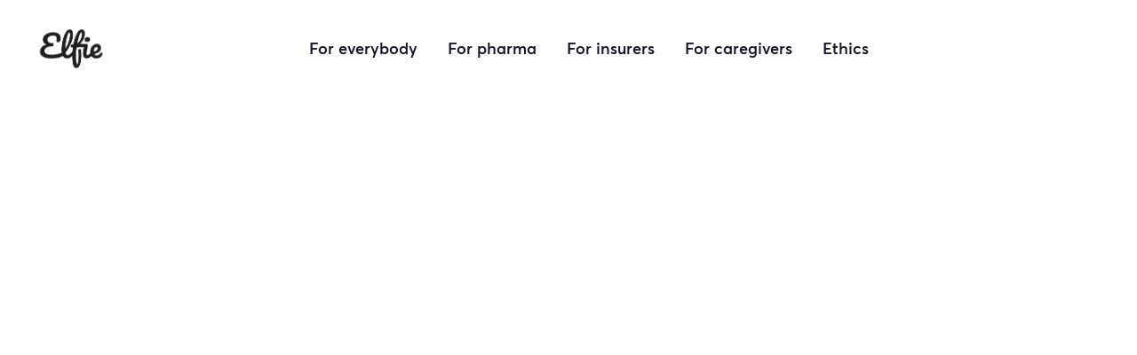

--- FILE ---
content_type: text/html
request_url: https://www.elfie.co/404
body_size: 4981
content:
<!DOCTYPE html><!-- Last Published: Sun Dec 21 2025 09:37:42 GMT+0000 (Coordinated Universal Time) --><html data-wf-domain="www.elfie.co" data-wf-page="63f08708b26437ad523b57bf" data-wf-site="63f08708b2643759c43b57bc"><head><meta charset="utf-8"/><title>Oops... • Elfie</title><meta content="It looks like the page you have requested is not available or never existed. That&#x27;s ok, you can still start your visit from the homepage." name="description"/><meta content="Oops... • Elfie" property="og:title"/><meta content="It looks like the page you have requested is not available or never existed. That&#x27;s ok, you can still start your visit from the homepage." property="og:description"/><meta content="https://cdn.prod.website-files.com/61d5bfe38d7dc016652f4fff/61f6b462e235e70cd363a84b_social-sharing-image.jpeg" property="og:image"/><meta content="Oops... • Elfie" property="twitter:title"/><meta content="It looks like the page you have requested is not available or never existed. That&#x27;s ok, you can still start your visit from the homepage." property="twitter:description"/><meta content="https://cdn.prod.website-files.com/61d5bfe38d7dc016652f4fff/61f6b462e235e70cd363a84b_social-sharing-image.jpeg" property="twitter:image"/><meta property="og:type" content="website"/><meta content="summary_large_image" name="twitter:card"/><meta content="width=device-width, initial-scale=1" name="viewport"/><meta content="noindex" name="robots"/><link href="https://cdn.prod.website-files.com/63f08708b2643759c43b57bc/css/elfie2024.shared.6458d3295.css" rel="stylesheet" type="text/css"/><link href="https://fonts.googleapis.com" rel="preconnect"/><link href="https://fonts.gstatic.com" rel="preconnect" crossorigin="anonymous"/><script src="https://ajax.googleapis.com/ajax/libs/webfont/1.6.26/webfont.js" type="text/javascript"></script><script type="text/javascript">WebFont.load({  google: {    families: ["Open Sans:300,300italic,400,400italic,600,600italic,700,700italic,800,800italic","Be Vietnam Pro:100,100italic,200,200italic,300,300italic,regular,italic,500,500italic,600,600italic,700,700italic,800,800italic,900,900italic:latin,latin-ext,vietnamese"]  }});</script><script type="text/javascript">!function(o,c){var n=c.documentElement,t=" w-mod-";n.className+=t+"js",("ontouchstart"in o||o.DocumentTouch&&c instanceof DocumentTouch)&&(n.className+=t+"touch")}(window,document);</script><link href="https://cdn.prod.website-files.com/63f08708b2643759c43b57bc/63f08708b26437a47b3b584d_icon_elfie_coin_round_transparent_32x32.png" rel="shortcut icon" type="image/x-icon"/><link href="https://cdn.prod.website-files.com/63f08708b2643759c43b57bc/63f08708b26437102c3b5851_icon_elfie_coin_round_transparent_256x256.png" rel="apple-touch-icon"/><script async="" src="https://www.googletagmanager.com/gtag/js?id=G-W2LBDWPG67"></script><script type="text/javascript">window.dataLayer = window.dataLayer || [];function gtag(){dataLayer.push(arguments);}gtag('set', 'developer_id.dZGVlNj', true);gtag('js', new Date());gtag('config', 'G-W2LBDWPG67');</script><link rel="alternate" hreflang="en" href="https://www.elfie.co">
<link rel="alternate" hreflang="pt-br" href="https://pt-br.elfie.co">
<link rel="alternate" hreflang="vi" href="https://vi.elfie.co">
<link rel="alternate" hreflang="tr" href="https://tr.elfie.co">
<link rel="alternate" hreflang="fr" href="https://fr.elfie.co">
<link rel="alternate" hreflang="es" href="https://es.elfie.co">
<link rel="alternate" hreflang="ar" href="https://ar.elfie.co">
<link rel="alternate" hreflang="ja" href="https://ja.elfie.co">
<link rel="alternate" hreflang="ko" href="https://ko.elfie.co">
<link rel="alternate" hreflang="de" href="https://de.elfie.co">
<link rel="alternate" hreflang="zh-tw" href="https://zh-tw.elfie.co">
<script type="text/javascript" src="https://cdn.weglot.com/weglot.min.js"></script>
<script>
    Weglot.initialize({
        api_key: 'wg_a24a93df22c0121ba1ca7c608e54704c3'
    });
</script>

<!-- Google Tag Manager -->
<script>(function(w,d,s,l,i){w[l]=w[l]||[];w[l].push({'gtm.start':
new Date().getTime(),event:'gtm.js'});var f=d.getElementsByTagName(s)[0],
j=d.createElement(s),dl=l!='dataLayer'?'&l='+l:'';j.async=true;j.src=
'https://www.googletagmanager.com/gtm.js?id='+i+dl;f.parentNode.insertBefore(j,f);
})(window,document,'script','dataLayer','GTM-P35KKJ6');</script>
<!-- End Google Tag Manager -->

<!-- Start cookieyes banner --> <script id="cookieyes" type="text/javascript" src="https://cdn-cookieyes.com/client_data/0bd98ec1286db53825c820ae/script.js"></script> <!-- End cookieyes banner -->

<!-- Memberstack --> 
<script src="https://api.memberstack.io/static/memberstack.js?webflow" data-memberstack-id="00cdf3a2985402d62d2f7c5c9f5e774a"> </script> 

<script type="text/javascript">window.__WEBFLOW_CURRENCY_SETTINGS = {"currencyCode":"USD","symbol":"$","decimal":".","fractionDigits":2,"group":",","template":"{{wf {\"path\":\"symbol\",\"type\":\"PlainText\"} }} {{wf {\"path\":\"amount\",\"type\":\"CommercePrice\"} }} {{wf {\"path\":\"currencyCode\",\"type\":\"PlainText\"} }}","hideDecimalForWholeNumbers":false};</script></head><body class="page-wrapper"><div data-collapse="medium" data-animation="over-left" data-duration="400" data-w-id="58db7844-5919-d71b-dd74-2323ed8dffe9" data-easing="ease" data-easing2="ease" role="banner" class="header w-nav"><div class="container-default w-container"><div class="header-wrapper"><div class="split-content header-right"><a href="/" class="brand w-nav-brand"><img src="https://cdn.prod.website-files.com/63f08708b2643759c43b57bc/63f08708b2643792a23b5982_logotype_elfie.png" alt="Elfie Logotype" class="header-logo logotype"/><img src="https://cdn.prod.website-files.com/63f08708b2643759c43b57bc/63f08708b264379f313b589b_Elfie%20Logotype%20%2B%20Icon.png" alt="" class="header-logo-mobile-tablet"/></a></div><div class="split-content header-center"><nav role="navigation" class="nav-menu w-nav-menu"><ul role="list" class="header-navigation"><li class="nav-item-wrapper"><a href="/everybody" class="text-200 bold nav-link">For everybody</a></li><li class="nav-item-wrapper"><a href="/pharma" class="text-200 bold nav-link">For pharma</a></li><li class="nav-item-wrapper"><a href="/insurers" class="text-200 bold nav-link">For insurers</a></li><li class="nav-item-wrapper"><a href="/healthcare" class="text-200 bold nav-link">For caregivers</a></li><li class="nav-item-wrapper"><a href="/ethics" class="text-200 bold nav-link">Ethics</a></li><li class="nav-item-wrapper nav-button-mobile"><img src="https://cdn.prod.website-files.com/63f08708b2643759c43b57bc/63f08708b26437102c3b5851_icon_elfie_coin_round_transparent_256x256.png" loading="lazy" alt="" class="image-4"/></li></ul></nav></div><div class="split-content header-left"><div class="menu-button w-nav-button"><div class="header-menu-button-icon-wrapper"><div class="icon-wrapper"><div class="header-menu-button-icon-top"></div><div class="header-menu-button-icon-medium"></div><div class="header-menu-button-icon-bottom"></div></div></div></div></div></div></div></div><section class="utility-page-wrap not-found"><div class="container-small-577px text-center w-form"><div class="position-relative"><div class="z-index-1"><div data-w-id="91131790-1442-fb7d-dba1-4b738f5237d2" style="-webkit-transform:translate3d(0, 30px, 0) scale3d(1, 1, 1) rotateX(0) rotateY(0) rotateZ(0) skew(0, 0);-moz-transform:translate3d(0, 30px, 0) scale3d(1, 1, 1) rotateX(0) rotateY(0) rotateZ(0) skew(0, 0);-ms-transform:translate3d(0, 30px, 0) scale3d(1, 1, 1) rotateX(0) rotateY(0) rotateZ(0) skew(0, 0);transform:translate3d(0, 30px, 0) scale3d(1, 1, 1) rotateX(0) rotateY(0) rotateZ(0) skew(0, 0);opacity:0" class="not-found-number"><span class="text-span-5">0</span>mmHg</div><h1 data-w-id="5e86adabd2a28d2afbf80eae00000000000d" style="-webkit-transform:translate3d(0, 30px, 0) scale3d(1, 1, 1) rotateX(0) rotateY(0) rotateZ(0) skew(0, 0);-moz-transform:translate3d(0, 30px, 0) scale3d(1, 1, 1) rotateX(0) rotateY(0) rotateZ(0) skew(0, 0);-ms-transform:translate3d(0, 30px, 0) scale3d(1, 1, 1) rotateX(0) rotateY(0) rotateZ(0) skew(0, 0);transform:translate3d(0, 30px, 0) scale3d(1, 1, 1) rotateX(0) rotateY(0) rotateZ(0) skew(0, 0);opacity:0" class="h2-size margin-bottom-12px"><span class="text-span-6">No pressure: this page ceased to exit</span></h1><div class="max-width-506px center"><p data-w-id="Paragraph" style="-webkit-transform:translate3d(0, 30px, 0) scale3d(1, 1, 1) rotateX(0) rotateY(0) rotateZ(0) skew(0, 0);-moz-transform:translate3d(0, 30px, 0) scale3d(1, 1, 1) rotateX(0) rotateY(0) rotateZ(0) skew(0, 0);-ms-transform:translate3d(0, 30px, 0) scale3d(1, 1, 1) rotateX(0) rotateY(0) rotateZ(0) skew(0, 0);transform:translate3d(0, 30px, 0) scale3d(1, 1, 1) rotateX(0) rotateY(0) rotateZ(0) skew(0, 0);opacity:0" class="paragraph margin-bottom-44px"><span class="text-span-7">Sorry for the inconvenience but this page no longer exists or never did at all, we invite you to visit our homepage.</span></p></div><div data-w-id="4a50cd6a-d82a-d169-071a-9712b18c9839" style="-webkit-transform:translate3d(0, 30px, 0) scale3d(1, 1, 1) rotateX(0) rotateY(0) rotateZ(0) skew(0, 0);-moz-transform:translate3d(0, 30px, 0) scale3d(1, 1, 1) rotateX(0) rotateY(0) rotateZ(0) skew(0, 0);-ms-transform:translate3d(0, 30px, 0) scale3d(1, 1, 1) rotateX(0) rotateY(0) rotateZ(0) skew(0, 0);transform:translate3d(0, 30px, 0) scale3d(1, 1, 1) rotateX(0) rotateY(0) rotateZ(0) skew(0, 0);opacity:0" class="flex-vc"><a href="/" class="button-primary w-button">Go to homepage</a></div></div><img src="https://cdn.prod.website-files.com/63f08708b2643759c43b57bc/63f08708b2643732e93b5997_meds.png" loading="eager" style="opacity:0" data-w-id="a46cea71-d7d7-b44b-ceba-dd32f18a45b7" alt="" class="absolute shape not-found-1"/><img src="https://cdn.prod.website-files.com/63f08708b2643759c43b57bc/63f08708b264374c973b5871_weight.png" loading="eager" style="opacity:0" data-w-id="27361a9b-d45f-8417-b198-672b67524b56" alt="" class="absolute shape not-found-2"/><img src="https://cdn.prod.website-files.com/63f08708b2643759c43b57bc/63f08708b26437cbe03b5865_heart.png" loading="eager" style="opacity:0" data-w-id="c8f10e70-fdcf-de9f-6cc0-d7ae3a08ad56" alt="" class="absolute shape not-found-3"/><img class="absolute shape not-found-4" src="https://cdn.prod.website-files.com/63f08708b2643759c43b57bc/63f08708b2643763d63b599d_Screen%20Shot%202021-08-23%20at%2012.55%203.png" alt="" style="opacity:0" sizes="(max-width: 479px) 71vw, (max-width: 767px) 20vw, 111.3125px" data-w-id="b412e875-fc81-d9c4-1701-abe67e1d16e7" loading="eager" srcset="https://cdn.prod.website-files.com/63f08708b2643759c43b57bc/63f08708b2643763d63b599d_Screen%2520Shot%25202021-08-23%2520at%252012.55%25203-p-500.png 500w, https://cdn.prod.website-files.com/63f08708b2643759c43b57bc/63f08708b2643763d63b599d_Screen%20Shot%202021-08-23%20at%2012.55%203.png 692w"/></div></div></section><footer class="footer"><div class="container-default w-container"><div class="mobile-max-width-660px center"><div data-w-id="2b437709-9bf6-7fd5-fe61-721319c7178b" class="footer-content-top"><div class="split-content footer-content-top-left"><div class="margin-bottom-10px footer-logo"><a href="/" class="footer-logo-container w-inline-block"><img src="https://cdn.prod.website-files.com/63f08708b2643759c43b57bc/67823d1cd33802d2be67bcd3_icon_elfie_coin%26logotype_white%20outside%20boarder.png" sizes="(max-width: 767px) 100vw, (max-width: 991px) 727.984375px, 939.9765625px, (max-width: 479px) 100vw, 239.96875px" srcset="https://cdn.prod.website-files.com/63f08708b2643759c43b57bc/67823d1cd33802d2be67bcd3_icon_elfie_coin%26logotype_white%20outside%20boarder-p-500.png 500w, https://cdn.prod.website-files.com/63f08708b2643759c43b57bc/67823d1cd33802d2be67bcd3_icon_elfie_coin%26logotype_white%20outside%20boarder-p-800.png 800w, https://cdn.prod.website-files.com/63f08708b2643759c43b57bc/67823d1cd33802d2be67bcd3_icon_elfie_coin%26logotype_white%20outside%20boarder-p-1080.png 1080w, https://cdn.prod.website-files.com/63f08708b2643759c43b57bc/67823d1cd33802d2be67bcd3_icon_elfie_coin%26logotype_white%20outside%20boarder-p-1600.png 1600w, https://cdn.prod.website-files.com/63f08708b2643759c43b57bc/67823d1cd33802d2be67bcd3_icon_elfie_coin%26logotype_white%20outside%20boarder.png 2000w" loading="eager" alt="" class="footer-logo"/></a></div><p class="paragraph-3 left">The world&#x27;s #1 digital health platform.<br/>Free, gamified, medically-proven.</p></div><a href="mailto:partner@elfie.co?subject=Contact%20request%20%E2%80%A2%C2%A0Partner%20with%20Elfie" class="button download mobile footer w-inline-block"><div class="button__text--bold inverted">Talk to a specialist ➝</div></a></div><div class="divider footer-top-divider"></div><div data-w-id="6d0d52a5-d514-b7d0-9023-6671958d3dad" class="footer-content"><div class="split-content footer-left"><div class="footer-menu-wrapper foot-left-alignment"><div class="margin-bottom-default"><div class="text-block-8">Platform</div></div><ul role="list" class="footer-nav w-list-unstyled"><li class="footer-nav-item"><a href="/everybody" class="footer-link">For everybody</a></li><li class="footer-nav-item"><a href="/pharma" class="footer-link">For pharma</a></li><li class="footer-nav-item"><a href="/insurers" class="footer-link">For insurers</a></li><li class="footer-nav-item"><a href="/healthcare" class="footer-link">For caregivers</a></li></ul></div><div class="footer-menu-wrapper foot-left-alignment"><div class="margin-bottom-default"><div class="text-block-8">Company</div></div><ul role="list" class="footer-nav w-list-unstyled"><li class="footer-nav-item"><a href="/about-us" class="footer-link">About us</a></li><li class="footer-nav-item"><a href="https://careers.elfie.co/" target="_blank" class="footer-link">Careers</a></li><li class="footer-nav-item"><a href="/contact" class="footer-link">Contact us</a></li><li class="footer-nav-item"><a href="/ambassadors" class="footer-link">Ambassadors</a></li></ul></div><div class="footer-menu-wrapper foot-left-alignment"><div class="margin-bottom-default"><div class="text-block-8">Content</div></div><ul role="list" class="footer-nav w-list-unstyled"><li class="footer-nav-item"><a href="/chronic-diseases" class="footer-link">Chronic diseases</a></li><li class="footer-nav-item"><a href="/articles" class="footer-link">Articles</a></li><li class="footer-nav-item"><a href="/digital-health" class="footer-link">Digital health</a></li><li class="footer-nav-item"><a href="/help" class="footer-link hide-for-now">Help center</a></li></ul></div><div class="footer-menu-wrapper foot-left-alignment"><div class="margin-bottom-default"><div class="text-block-8">Security</div></div><ul role="list" class="footer-nav w-list-unstyled"><li class="footer-nav-item"><a href="https://www.elfie.co/knowledge/privacy" class="footer-link">Privacy notice</a></li><li class="footer-nav-item"><a href="/ethics" class="footer-link">Ethics</a></li><li class="footer-nav-item"><a href="https://www.elfie.co/knowledge/terms-of-use" class="footer-link">Terms of use</a></li><li class="footer-nav-item"><a href="https://www.elfie.co/knowledge/our-cookie-policy" class="footer-link">Cookie policy</a></li></ul></div><div class="footer-menu-wrapper last footer-left"><div class="margin-bottom-default"><div>Follow Us </div></div><ul role="list" class="footer-nav w-list-unstyled"><li class="footer-nav-item"><a href="https://www.instagram.com/elfie.en/" target="_blank" class="menu-social-media-link w-inline-block"><div class="image-wrapper menu-social-media-link-icon"><img src="https://cdn.prod.website-files.com/63f08708b2643759c43b57bc/63f08708b2643734bf3b597e_icon-bg-social-media-coin-template.png" loading="eager" alt="" class="image cover absolute border-radius-8px"/><img src="https://cdn.prod.website-files.com/63f08708b2643759c43b57bc/63f08708b2643793603b5815_icon-3-social-media-coin-template.svg" loading="eager" alt="" class="image cover z-index-1 border-radius-8px"/></div><div class="footer-link">Instagram</div></a></li><li class="footer-nav-item"><a href="https://www.linkedin.com/company/elfieco" target="_blank" class="menu-social-media-link w-inline-block"><div class="image-wrapper menu-social-media-link-icon linkedin"><img src="https://cdn.prod.website-files.com/63f08708b2643759c43b57bc/63f08708b26437a1d93b581b_icon-4-social-media-coin-template.svg" loading="eager" alt="" class="image cover"/></div><div class="footer-link">LinkedIn</div></a></li><li class="footer-nav-item"><a href="https://www.youtube.com/@elfie_health" target="_blank" class="menu-social-media-link w-inline-block"><div class="image-wrapper menu-social-media-link-icon youtube"><img src="https://cdn.prod.website-files.com/63f08708b2643759c43b57bc/63f08708b26437004b3b5801_icon-5-social-media-coin-template.svg" loading="eager" alt="" class="image cover"/></div><div class="footer-link">YouTube</div></a></li></ul></div></div></div><div class="divider footer-bottom-divider"></div><div class="footer-content-bottom"><div class="text-block">Copyright © 2025 Elfie Inc.</div></div></div></div></footer><div class="loading-bar-wrapper"><div class="loading-bar"></div></div><script src="https://d3e54v103j8qbb.cloudfront.net/js/jquery-3.5.1.min.dc5e7f18c8.js?site=63f08708b2643759c43b57bc" type="text/javascript" integrity="sha256-9/aliU8dGd2tb6OSsuzixeV4y/faTqgFtohetphbbj0=" crossorigin="anonymous"></script><script src="https://cdn.prod.website-files.com/63f08708b2643759c43b57bc/js/elfie2024.schunk.1a807f015b216e46.js" type="text/javascript"></script><script src="https://cdn.prod.website-files.com/63f08708b2643759c43b57bc/js/elfie2024.schunk.46f8008248059df3.js" type="text/javascript"></script><script src="https://cdn.prod.website-files.com/63f08708b2643759c43b57bc/js/elfie2024.37b4ec1d.e9da709ddf986535.js" type="text/javascript"></script><!-- Google Tag Manager (noscript) -->
<noscript><iframe src="https://www.googletagmanager.com/ns.html?id=GTM-P35KKJ6"
height="0" width="0" style="display:none;visibility:hidden"></iframe></noscript>
<!-- End Google Tag Manager (noscript) --><script src="https://hubspotonwebflow.com/assets/js/form-124.js" type="text/javascript" integrity="sha384-bjyNIOqAKScdeQ3THsDZLGagNN56B4X2Auu9YZIGu+tA/PlggMk4jbWruG/P6zYj" crossorigin="anonymous"></script></body></html>

--- FILE ---
content_type: text/css
request_url: https://cdn.prod.website-files.com/63f08708b2643759c43b57bc/css/elfie2024.shared.6458d3295.css
body_size: 34768
content:
html {
  -webkit-text-size-adjust: 100%;
  -ms-text-size-adjust: 100%;
  font-family: sans-serif;
}

body {
  margin: 0;
}

article, aside, details, figcaption, figure, footer, header, hgroup, main, menu, nav, section, summary {
  display: block;
}

audio, canvas, progress, video {
  vertical-align: baseline;
  display: inline-block;
}

audio:not([controls]) {
  height: 0;
  display: none;
}

[hidden], template {
  display: none;
}

a {
  background-color: #0000;
}

a:active, a:hover {
  outline: 0;
}

abbr[title] {
  border-bottom: 1px dotted;
}

b, strong {
  font-weight: bold;
}

dfn {
  font-style: italic;
}

h1 {
  margin: .67em 0;
  font-size: 2em;
}

mark {
  color: #000;
  background: #ff0;
}

small {
  font-size: 80%;
}

sub, sup {
  vertical-align: baseline;
  font-size: 75%;
  line-height: 0;
  position: relative;
}

sup {
  top: -.5em;
}

sub {
  bottom: -.25em;
}

img {
  border: 0;
}

svg:not(:root) {
  overflow: hidden;
}

hr {
  box-sizing: content-box;
  height: 0;
}

pre {
  overflow: auto;
}

code, kbd, pre, samp {
  font-family: monospace;
  font-size: 1em;
}

button, input, optgroup, select, textarea {
  color: inherit;
  font: inherit;
  margin: 0;
}

button {
  overflow: visible;
}

button, select {
  text-transform: none;
}

button, html input[type="button"], input[type="reset"] {
  -webkit-appearance: button;
  cursor: pointer;
}

button[disabled], html input[disabled] {
  cursor: default;
}

button::-moz-focus-inner, input::-moz-focus-inner {
  border: 0;
  padding: 0;
}

input {
  line-height: normal;
}

input[type="checkbox"], input[type="radio"] {
  box-sizing: border-box;
  padding: 0;
}

input[type="number"]::-webkit-inner-spin-button, input[type="number"]::-webkit-outer-spin-button {
  height: auto;
}

input[type="search"] {
  -webkit-appearance: none;
}

input[type="search"]::-webkit-search-cancel-button, input[type="search"]::-webkit-search-decoration {
  -webkit-appearance: none;
}

legend {
  border: 0;
  padding: 0;
}

textarea {
  overflow: auto;
}

optgroup {
  font-weight: bold;
}

table {
  border-collapse: collapse;
  border-spacing: 0;
}

td, th {
  padding: 0;
}

@font-face {
  font-family: webflow-icons;
  src: url("[data-uri]") format("truetype");
  font-weight: normal;
  font-style: normal;
}

[class^="w-icon-"], [class*=" w-icon-"] {
  speak: none;
  font-variant: normal;
  text-transform: none;
  -webkit-font-smoothing: antialiased;
  -moz-osx-font-smoothing: grayscale;
  font-style: normal;
  font-weight: normal;
  line-height: 1;
  font-family: webflow-icons !important;
}

.w-icon-slider-right:before {
  content: "";
}

.w-icon-slider-left:before {
  content: "";
}

.w-icon-nav-menu:before {
  content: "";
}

.w-icon-arrow-down:before, .w-icon-dropdown-toggle:before {
  content: "";
}

.w-icon-file-upload-remove:before {
  content: "";
}

.w-icon-file-upload-icon:before {
  content: "";
}

* {
  box-sizing: border-box;
}

html {
  height: 100%;
}

body {
  color: #333;
  background-color: #fff;
  min-height: 100%;
  margin: 0;
  font-family: Arial, sans-serif;
  font-size: 14px;
  line-height: 20px;
}

img {
  vertical-align: middle;
  max-width: 100%;
  display: inline-block;
}

html.w-mod-touch * {
  background-attachment: scroll !important;
}

.w-block {
  display: block;
}

.w-inline-block {
  max-width: 100%;
  display: inline-block;
}

.w-clearfix:before, .w-clearfix:after {
  content: " ";
  grid-area: 1 / 1 / 2 / 2;
  display: table;
}

.w-clearfix:after {
  clear: both;
}

.w-hidden {
  display: none;
}

.w-button {
  color: #fff;
  line-height: inherit;
  cursor: pointer;
  background-color: #3898ec;
  border: 0;
  border-radius: 0;
  padding: 9px 15px;
  text-decoration: none;
  display: inline-block;
}

input.w-button {
  -webkit-appearance: button;
}

html[data-w-dynpage] [data-w-cloak] {
  color: #0000 !important;
}

.w-code-block {
  margin: unset;
}

pre.w-code-block code {
  all: inherit;
}

.w-optimization {
  display: contents;
}

.w-webflow-badge, .w-webflow-badge > img {
  box-sizing: unset;
  width: unset;
  height: unset;
  max-height: unset;
  max-width: unset;
  min-height: unset;
  min-width: unset;
  margin: unset;
  padding: unset;
  float: unset;
  clear: unset;
  border: unset;
  border-radius: unset;
  background: unset;
  background-image: unset;
  background-position: unset;
  background-size: unset;
  background-repeat: unset;
  background-origin: unset;
  background-clip: unset;
  background-attachment: unset;
  background-color: unset;
  box-shadow: unset;
  transform: unset;
  direction: unset;
  font-family: unset;
  font-weight: unset;
  color: unset;
  font-size: unset;
  line-height: unset;
  font-style: unset;
  font-variant: unset;
  text-align: unset;
  letter-spacing: unset;
  -webkit-text-decoration: unset;
  text-decoration: unset;
  text-indent: unset;
  text-transform: unset;
  list-style-type: unset;
  text-shadow: unset;
  vertical-align: unset;
  cursor: unset;
  white-space: unset;
  word-break: unset;
  word-spacing: unset;
  word-wrap: unset;
  transition: unset;
}

.w-webflow-badge {
  white-space: nowrap;
  cursor: pointer;
  box-shadow: 0 0 0 1px #0000001a, 0 1px 3px #0000001a;
  visibility: visible !important;
  opacity: 1 !important;
  z-index: 2147483647 !important;
  color: #aaadb0 !important;
  overflow: unset !important;
  background-color: #fff !important;
  border-radius: 3px !important;
  width: auto !important;
  height: auto !important;
  margin: 0 !important;
  padding: 6px !important;
  font-size: 12px !important;
  line-height: 14px !important;
  text-decoration: none !important;
  display: inline-block !important;
  position: fixed !important;
  inset: auto 12px 12px auto !important;
  transform: none !important;
}

.w-webflow-badge > img {
  position: unset;
  visibility: unset !important;
  opacity: 1 !important;
  vertical-align: middle !important;
  display: inline-block !important;
}

h1, h2, h3, h4, h5, h6 {
  margin-bottom: 10px;
  font-weight: bold;
}

h1 {
  margin-top: 20px;
  font-size: 38px;
  line-height: 44px;
}

h2 {
  margin-top: 20px;
  font-size: 32px;
  line-height: 36px;
}

h3 {
  margin-top: 20px;
  font-size: 24px;
  line-height: 30px;
}

h4 {
  margin-top: 10px;
  font-size: 18px;
  line-height: 24px;
}

h5 {
  margin-top: 10px;
  font-size: 14px;
  line-height: 20px;
}

h6 {
  margin-top: 10px;
  font-size: 12px;
  line-height: 18px;
}

p {
  margin-top: 0;
  margin-bottom: 10px;
}

blockquote {
  border-left: 5px solid #e2e2e2;
  margin: 0 0 10px;
  padding: 10px 20px;
  font-size: 18px;
  line-height: 22px;
}

figure {
  margin: 0 0 10px;
}

ul, ol {
  margin-top: 0;
  margin-bottom: 10px;
  padding-left: 40px;
}

.w-list-unstyled {
  padding-left: 0;
  list-style: none;
}

.w-embed:before, .w-embed:after {
  content: " ";
  grid-area: 1 / 1 / 2 / 2;
  display: table;
}

.w-embed:after {
  clear: both;
}

.w-video {
  width: 100%;
  padding: 0;
  position: relative;
}

.w-video iframe, .w-video object, .w-video embed {
  border: none;
  width: 100%;
  height: 100%;
  position: absolute;
  top: 0;
  left: 0;
}

fieldset {
  border: 0;
  margin: 0;
  padding: 0;
}

button, [type="button"], [type="reset"] {
  cursor: pointer;
  -webkit-appearance: button;
  border: 0;
}

.w-form {
  margin: 0 0 15px;
}

.w-form-done {
  text-align: center;
  background-color: #ddd;
  padding: 20px;
  display: none;
}

.w-form-fail {
  background-color: #ffdede;
  margin-top: 10px;
  padding: 10px;
  display: none;
}

label {
  margin-bottom: 5px;
  font-weight: bold;
  display: block;
}

.w-input, .w-select {
  color: #333;
  vertical-align: middle;
  background-color: #fff;
  border: 1px solid #ccc;
  width: 100%;
  height: 38px;
  margin-bottom: 10px;
  padding: 8px 12px;
  font-size: 14px;
  line-height: 1.42857;
  display: block;
}

.w-input::placeholder, .w-select::placeholder {
  color: #999;
}

.w-input:focus, .w-select:focus {
  border-color: #3898ec;
  outline: 0;
}

.w-input[disabled], .w-select[disabled], .w-input[readonly], .w-select[readonly], fieldset[disabled] .w-input, fieldset[disabled] .w-select {
  cursor: not-allowed;
}

.w-input[disabled]:not(.w-input-disabled), .w-select[disabled]:not(.w-input-disabled), .w-input[readonly], .w-select[readonly], fieldset[disabled]:not(.w-input-disabled) .w-input, fieldset[disabled]:not(.w-input-disabled) .w-select {
  background-color: #eee;
}

textarea.w-input, textarea.w-select {
  height: auto;
}

.w-select {
  background-color: #f3f3f3;
}

.w-select[multiple] {
  height: auto;
}

.w-form-label {
  cursor: pointer;
  margin-bottom: 0;
  font-weight: normal;
  display: inline-block;
}

.w-radio {
  margin-bottom: 5px;
  padding-left: 20px;
  display: block;
}

.w-radio:before, .w-radio:after {
  content: " ";
  grid-area: 1 / 1 / 2 / 2;
  display: table;
}

.w-radio:after {
  clear: both;
}

.w-radio-input {
  float: left;
  margin: 3px 0 0 -20px;
  line-height: normal;
}

.w-file-upload {
  margin-bottom: 10px;
  display: block;
}

.w-file-upload-input {
  opacity: 0;
  z-index: -100;
  width: .1px;
  height: .1px;
  position: absolute;
  overflow: hidden;
}

.w-file-upload-default, .w-file-upload-uploading, .w-file-upload-success {
  color: #333;
  display: inline-block;
}

.w-file-upload-error {
  margin-top: 10px;
  display: block;
}

.w-file-upload-default.w-hidden, .w-file-upload-uploading.w-hidden, .w-file-upload-error.w-hidden, .w-file-upload-success.w-hidden {
  display: none;
}

.w-file-upload-uploading-btn {
  cursor: pointer;
  background-color: #fafafa;
  border: 1px solid #ccc;
  margin: 0;
  padding: 8px 12px;
  font-size: 14px;
  font-weight: normal;
  display: flex;
}

.w-file-upload-file {
  background-color: #fafafa;
  border: 1px solid #ccc;
  flex-grow: 1;
  justify-content: space-between;
  margin: 0;
  padding: 8px 9px 8px 11px;
  display: flex;
}

.w-file-upload-file-name {
  font-size: 14px;
  font-weight: normal;
  display: block;
}

.w-file-remove-link {
  cursor: pointer;
  width: auto;
  height: auto;
  margin-top: 3px;
  margin-left: 10px;
  padding: 3px;
  display: block;
}

.w-icon-file-upload-remove {
  margin: auto;
  font-size: 10px;
}

.w-file-upload-error-msg {
  color: #ea384c;
  padding: 2px 0;
  display: inline-block;
}

.w-file-upload-info {
  padding: 0 12px;
  line-height: 38px;
  display: inline-block;
}

.w-file-upload-label {
  cursor: pointer;
  background-color: #fafafa;
  border: 1px solid #ccc;
  margin: 0;
  padding: 8px 12px;
  font-size: 14px;
  font-weight: normal;
  display: inline-block;
}

.w-icon-file-upload-icon, .w-icon-file-upload-uploading {
  width: 20px;
  margin-right: 8px;
  display: inline-block;
}

.w-icon-file-upload-uploading {
  height: 20px;
}

.w-container {
  max-width: 940px;
  margin-left: auto;
  margin-right: auto;
}

.w-container:before, .w-container:after {
  content: " ";
  grid-area: 1 / 1 / 2 / 2;
  display: table;
}

.w-container:after {
  clear: both;
}

.w-container .w-row {
  margin-left: -10px;
  margin-right: -10px;
}

.w-row:before, .w-row:after {
  content: " ";
  grid-area: 1 / 1 / 2 / 2;
  display: table;
}

.w-row:after {
  clear: both;
}

.w-row .w-row {
  margin-left: 0;
  margin-right: 0;
}

.w-col {
  float: left;
  width: 100%;
  min-height: 1px;
  padding-left: 10px;
  padding-right: 10px;
  position: relative;
}

.w-col .w-col {
  padding-left: 0;
  padding-right: 0;
}

.w-col-1 {
  width: 8.33333%;
}

.w-col-2 {
  width: 16.6667%;
}

.w-col-3 {
  width: 25%;
}

.w-col-4 {
  width: 33.3333%;
}

.w-col-5 {
  width: 41.6667%;
}

.w-col-6 {
  width: 50%;
}

.w-col-7 {
  width: 58.3333%;
}

.w-col-8 {
  width: 66.6667%;
}

.w-col-9 {
  width: 75%;
}

.w-col-10 {
  width: 83.3333%;
}

.w-col-11 {
  width: 91.6667%;
}

.w-col-12 {
  width: 100%;
}

.w-hidden-main {
  display: none !important;
}

@media screen and (max-width: 991px) {
  .w-container {
    max-width: 728px;
  }

  .w-hidden-main {
    display: inherit !important;
  }

  .w-hidden-medium {
    display: none !important;
  }

  .w-col-medium-1 {
    width: 8.33333%;
  }

  .w-col-medium-2 {
    width: 16.6667%;
  }

  .w-col-medium-3 {
    width: 25%;
  }

  .w-col-medium-4 {
    width: 33.3333%;
  }

  .w-col-medium-5 {
    width: 41.6667%;
  }

  .w-col-medium-6 {
    width: 50%;
  }

  .w-col-medium-7 {
    width: 58.3333%;
  }

  .w-col-medium-8 {
    width: 66.6667%;
  }

  .w-col-medium-9 {
    width: 75%;
  }

  .w-col-medium-10 {
    width: 83.3333%;
  }

  .w-col-medium-11 {
    width: 91.6667%;
  }

  .w-col-medium-12 {
    width: 100%;
  }

  .w-col-stack {
    width: 100%;
    left: auto;
    right: auto;
  }
}

@media screen and (max-width: 767px) {
  .w-hidden-main, .w-hidden-medium {
    display: inherit !important;
  }

  .w-hidden-small {
    display: none !important;
  }

  .w-row, .w-container .w-row {
    margin-left: 0;
    margin-right: 0;
  }

  .w-col {
    width: 100%;
    left: auto;
    right: auto;
  }

  .w-col-small-1 {
    width: 8.33333%;
  }

  .w-col-small-2 {
    width: 16.6667%;
  }

  .w-col-small-3 {
    width: 25%;
  }

  .w-col-small-4 {
    width: 33.3333%;
  }

  .w-col-small-5 {
    width: 41.6667%;
  }

  .w-col-small-6 {
    width: 50%;
  }

  .w-col-small-7 {
    width: 58.3333%;
  }

  .w-col-small-8 {
    width: 66.6667%;
  }

  .w-col-small-9 {
    width: 75%;
  }

  .w-col-small-10 {
    width: 83.3333%;
  }

  .w-col-small-11 {
    width: 91.6667%;
  }

  .w-col-small-12 {
    width: 100%;
  }
}

@media screen and (max-width: 479px) {
  .w-container {
    max-width: none;
  }

  .w-hidden-main, .w-hidden-medium, .w-hidden-small {
    display: inherit !important;
  }

  .w-hidden-tiny {
    display: none !important;
  }

  .w-col {
    width: 100%;
  }

  .w-col-tiny-1 {
    width: 8.33333%;
  }

  .w-col-tiny-2 {
    width: 16.6667%;
  }

  .w-col-tiny-3 {
    width: 25%;
  }

  .w-col-tiny-4 {
    width: 33.3333%;
  }

  .w-col-tiny-5 {
    width: 41.6667%;
  }

  .w-col-tiny-6 {
    width: 50%;
  }

  .w-col-tiny-7 {
    width: 58.3333%;
  }

  .w-col-tiny-8 {
    width: 66.6667%;
  }

  .w-col-tiny-9 {
    width: 75%;
  }

  .w-col-tiny-10 {
    width: 83.3333%;
  }

  .w-col-tiny-11 {
    width: 91.6667%;
  }

  .w-col-tiny-12 {
    width: 100%;
  }
}

.w-widget {
  position: relative;
}

.w-widget-map {
  width: 100%;
  height: 400px;
}

.w-widget-map label {
  width: auto;
  display: inline;
}

.w-widget-map img {
  max-width: inherit;
}

.w-widget-map .gm-style-iw {
  text-align: center;
}

.w-widget-map .gm-style-iw > button {
  display: none !important;
}

.w-widget-twitter {
  overflow: hidden;
}

.w-widget-twitter-count-shim {
  vertical-align: top;
  text-align: center;
  background: #fff;
  border: 1px solid #758696;
  border-radius: 3px;
  width: 28px;
  height: 20px;
  display: inline-block;
  position: relative;
}

.w-widget-twitter-count-shim * {
  pointer-events: none;
  -webkit-user-select: none;
  user-select: none;
}

.w-widget-twitter-count-shim .w-widget-twitter-count-inner {
  text-align: center;
  color: #999;
  font-family: serif;
  font-size: 15px;
  line-height: 12px;
  position: relative;
}

.w-widget-twitter-count-shim .w-widget-twitter-count-clear {
  display: block;
  position: relative;
}

.w-widget-twitter-count-shim.w--large {
  width: 36px;
  height: 28px;
}

.w-widget-twitter-count-shim.w--large .w-widget-twitter-count-inner {
  font-size: 18px;
  line-height: 18px;
}

.w-widget-twitter-count-shim:not(.w--vertical) {
  margin-left: 5px;
  margin-right: 8px;
}

.w-widget-twitter-count-shim:not(.w--vertical).w--large {
  margin-left: 6px;
}

.w-widget-twitter-count-shim:not(.w--vertical):before, .w-widget-twitter-count-shim:not(.w--vertical):after {
  content: " ";
  pointer-events: none;
  border: solid #0000;
  width: 0;
  height: 0;
  position: absolute;
  top: 50%;
  left: 0;
}

.w-widget-twitter-count-shim:not(.w--vertical):before {
  border-width: 4px;
  border-color: #75869600 #5d6c7b #75869600 #75869600;
  margin-top: -4px;
  margin-left: -9px;
}

.w-widget-twitter-count-shim:not(.w--vertical).w--large:before {
  border-width: 5px;
  margin-top: -5px;
  margin-left: -10px;
}

.w-widget-twitter-count-shim:not(.w--vertical):after {
  border-width: 4px;
  border-color: #fff0 #fff #fff0 #fff0;
  margin-top: -4px;
  margin-left: -8px;
}

.w-widget-twitter-count-shim:not(.w--vertical).w--large:after {
  border-width: 5px;
  margin-top: -5px;
  margin-left: -9px;
}

.w-widget-twitter-count-shim.w--vertical {
  width: 61px;
  height: 33px;
  margin-bottom: 8px;
}

.w-widget-twitter-count-shim.w--vertical:before, .w-widget-twitter-count-shim.w--vertical:after {
  content: " ";
  pointer-events: none;
  border: solid #0000;
  width: 0;
  height: 0;
  position: absolute;
  top: 100%;
  left: 50%;
}

.w-widget-twitter-count-shim.w--vertical:before {
  border-width: 5px;
  border-color: #5d6c7b #75869600 #75869600;
  margin-left: -5px;
}

.w-widget-twitter-count-shim.w--vertical:after {
  border-width: 4px;
  border-color: #fff #fff0 #fff0;
  margin-left: -4px;
}

.w-widget-twitter-count-shim.w--vertical .w-widget-twitter-count-inner {
  font-size: 18px;
  line-height: 22px;
}

.w-widget-twitter-count-shim.w--vertical.w--large {
  width: 76px;
}

.w-background-video {
  color: #fff;
  height: 500px;
  position: relative;
  overflow: hidden;
}

.w-background-video > video {
  object-fit: cover;
  z-index: -100;
  background-position: 50%;
  background-size: cover;
  width: 100%;
  height: 100%;
  margin: auto;
  position: absolute;
  inset: -100%;
}

.w-background-video > video::-webkit-media-controls-start-playback-button {
  -webkit-appearance: none;
  display: none !important;
}

.w-background-video--control {
  background-color: #0000;
  padding: 0;
  position: absolute;
  bottom: 1em;
  right: 1em;
}

.w-background-video--control > [hidden] {
  display: none !important;
}

.w-slider {
  text-align: center;
  clear: both;
  -webkit-tap-highlight-color: #0000;
  tap-highlight-color: #0000;
  background: #ddd;
  height: 300px;
  position: relative;
}

.w-slider-mask {
  z-index: 1;
  white-space: nowrap;
  height: 100%;
  display: block;
  position: relative;
  left: 0;
  right: 0;
  overflow: hidden;
}

.w-slide {
  vertical-align: top;
  white-space: normal;
  text-align: left;
  width: 100%;
  height: 100%;
  display: inline-block;
  position: relative;
}

.w-slider-nav {
  z-index: 2;
  text-align: center;
  -webkit-tap-highlight-color: #0000;
  tap-highlight-color: #0000;
  height: 40px;
  margin: auto;
  padding-top: 10px;
  position: absolute;
  inset: auto 0 0;
}

.w-slider-nav.w-round > div {
  border-radius: 100%;
}

.w-slider-nav.w-num > div {
  font-size: inherit;
  line-height: inherit;
  width: auto;
  height: auto;
  padding: .2em .5em;
}

.w-slider-nav.w-shadow > div {
  box-shadow: 0 0 3px #3336;
}

.w-slider-nav-invert {
  color: #fff;
}

.w-slider-nav-invert > div {
  background-color: #2226;
}

.w-slider-nav-invert > div.w-active {
  background-color: #222;
}

.w-slider-dot {
  cursor: pointer;
  background-color: #fff6;
  width: 1em;
  height: 1em;
  margin: 0 3px .5em;
  transition: background-color .1s, color .1s;
  display: inline-block;
  position: relative;
}

.w-slider-dot.w-active {
  background-color: #fff;
}

.w-slider-dot:focus {
  outline: none;
  box-shadow: 0 0 0 2px #fff;
}

.w-slider-dot:focus.w-active {
  box-shadow: none;
}

.w-slider-arrow-left, .w-slider-arrow-right {
  cursor: pointer;
  color: #fff;
  -webkit-tap-highlight-color: #0000;
  tap-highlight-color: #0000;
  -webkit-user-select: none;
  user-select: none;
  width: 80px;
  margin: auto;
  font-size: 40px;
  position: absolute;
  inset: 0;
  overflow: hidden;
}

.w-slider-arrow-left [class^="w-icon-"], .w-slider-arrow-right [class^="w-icon-"], .w-slider-arrow-left [class*=" w-icon-"], .w-slider-arrow-right [class*=" w-icon-"] {
  position: absolute;
}

.w-slider-arrow-left:focus, .w-slider-arrow-right:focus {
  outline: 0;
}

.w-slider-arrow-left {
  z-index: 3;
  right: auto;
}

.w-slider-arrow-right {
  z-index: 4;
  left: auto;
}

.w-icon-slider-left, .w-icon-slider-right {
  width: 1em;
  height: 1em;
  margin: auto;
  inset: 0;
}

.w-slider-aria-label {
  clip: rect(0 0 0 0);
  border: 0;
  width: 1px;
  height: 1px;
  margin: -1px;
  padding: 0;
  position: absolute;
  overflow: hidden;
}

.w-slider-force-show {
  display: block !important;
}

.w-dropdown {
  text-align: left;
  z-index: 900;
  margin-left: auto;
  margin-right: auto;
  display: inline-block;
  position: relative;
}

.w-dropdown-btn, .w-dropdown-toggle, .w-dropdown-link {
  vertical-align: top;
  color: #222;
  text-align: left;
  white-space: nowrap;
  margin-left: auto;
  margin-right: auto;
  padding: 20px;
  text-decoration: none;
  position: relative;
}

.w-dropdown-toggle {
  -webkit-user-select: none;
  user-select: none;
  cursor: pointer;
  padding-right: 40px;
  display: inline-block;
}

.w-dropdown-toggle:focus {
  outline: 0;
}

.w-icon-dropdown-toggle {
  width: 1em;
  height: 1em;
  margin: auto 20px auto auto;
  position: absolute;
  top: 0;
  bottom: 0;
  right: 0;
}

.w-dropdown-list {
  background: #ddd;
  min-width: 100%;
  display: none;
  position: absolute;
}

.w-dropdown-list.w--open {
  display: block;
}

.w-dropdown-link {
  color: #222;
  padding: 10px 20px;
  display: block;
}

.w-dropdown-link.w--current {
  color: #0082f3;
}

.w-dropdown-link:focus {
  outline: 0;
}

@media screen and (max-width: 767px) {
  .w-nav-brand {
    padding-left: 10px;
  }
}

.w-lightbox-backdrop {
  cursor: auto;
  letter-spacing: normal;
  text-indent: 0;
  text-shadow: none;
  text-transform: none;
  visibility: visible;
  white-space: normal;
  word-break: normal;
  word-spacing: normal;
  word-wrap: normal;
  color: #fff;
  text-align: center;
  z-index: 2000;
  opacity: 0;
  -webkit-user-select: none;
  -moz-user-select: none;
  -webkit-tap-highlight-color: transparent;
  background: #000000e6;
  outline: 0;
  font-family: Helvetica Neue, Helvetica, Ubuntu, Segoe UI, Verdana, sans-serif;
  font-size: 17px;
  font-style: normal;
  font-weight: 300;
  line-height: 1.2;
  list-style: disc;
  position: fixed;
  inset: 0;
  -webkit-transform: translate(0);
}

.w-lightbox-backdrop, .w-lightbox-container {
  -webkit-overflow-scrolling: touch;
  height: 100%;
  overflow: auto;
}

.w-lightbox-content {
  height: 100vh;
  position: relative;
  overflow: hidden;
}

.w-lightbox-view {
  opacity: 0;
  width: 100vw;
  height: 100vh;
  position: absolute;
}

.w-lightbox-view:before {
  content: "";
  height: 100vh;
}

.w-lightbox-group, .w-lightbox-group .w-lightbox-view, .w-lightbox-group .w-lightbox-view:before {
  height: 86vh;
}

.w-lightbox-frame, .w-lightbox-view:before {
  vertical-align: middle;
  display: inline-block;
}

.w-lightbox-figure {
  margin: 0;
  position: relative;
}

.w-lightbox-group .w-lightbox-figure {
  cursor: pointer;
}

.w-lightbox-img {
  width: auto;
  max-width: none;
  height: auto;
}

.w-lightbox-image {
  float: none;
  max-width: 100vw;
  max-height: 100vh;
  display: block;
}

.w-lightbox-group .w-lightbox-image {
  max-height: 86vh;
}

.w-lightbox-caption {
  text-align: left;
  text-overflow: ellipsis;
  white-space: nowrap;
  background: #0006;
  padding: .5em 1em;
  position: absolute;
  bottom: 0;
  left: 0;
  right: 0;
  overflow: hidden;
}

.w-lightbox-embed {
  width: 100%;
  height: 100%;
  position: absolute;
  inset: 0;
}

.w-lightbox-control {
  cursor: pointer;
  background-position: center;
  background-repeat: no-repeat;
  background-size: 24px;
  width: 4em;
  transition: all .3s;
  position: absolute;
  top: 0;
}

.w-lightbox-left {
  background-image: url("[data-uri]");
  display: none;
  bottom: 0;
  left: 0;
}

.w-lightbox-right {
  background-image: url("[data-uri]");
  display: none;
  bottom: 0;
  right: 0;
}

.w-lightbox-close {
  background-image: url("[data-uri]");
  background-size: 18px;
  height: 2.6em;
  right: 0;
}

.w-lightbox-strip {
  white-space: nowrap;
  padding: 0 1vh;
  line-height: 0;
  position: absolute;
  bottom: 0;
  left: 0;
  right: 0;
  overflow: auto hidden;
}

.w-lightbox-item {
  box-sizing: content-box;
  cursor: pointer;
  width: 10vh;
  padding: 2vh 1vh;
  display: inline-block;
  -webkit-transform: translate3d(0, 0, 0);
}

.w-lightbox-active {
  opacity: .3;
}

.w-lightbox-thumbnail {
  background: #222;
  height: 10vh;
  position: relative;
  overflow: hidden;
}

.w-lightbox-thumbnail-image {
  position: absolute;
  top: 0;
  left: 0;
}

.w-lightbox-thumbnail .w-lightbox-tall {
  width: 100%;
  top: 50%;
  transform: translate(0, -50%);
}

.w-lightbox-thumbnail .w-lightbox-wide {
  height: 100%;
  left: 50%;
  transform: translate(-50%);
}

.w-lightbox-spinner {
  box-sizing: border-box;
  border: 5px solid #0006;
  border-radius: 50%;
  width: 40px;
  height: 40px;
  margin-top: -20px;
  margin-left: -20px;
  animation: .8s linear infinite spin;
  position: absolute;
  top: 50%;
  left: 50%;
}

.w-lightbox-spinner:after {
  content: "";
  border: 3px solid #0000;
  border-bottom-color: #fff;
  border-radius: 50%;
  position: absolute;
  inset: -4px;
}

.w-lightbox-hide {
  display: none;
}

.w-lightbox-noscroll {
  overflow: hidden;
}

@media (min-width: 768px) {
  .w-lightbox-content {
    height: 96vh;
    margin-top: 2vh;
  }

  .w-lightbox-view, .w-lightbox-view:before {
    height: 96vh;
  }

  .w-lightbox-group, .w-lightbox-group .w-lightbox-view, .w-lightbox-group .w-lightbox-view:before {
    height: 84vh;
  }

  .w-lightbox-image {
    max-width: 96vw;
    max-height: 96vh;
  }

  .w-lightbox-group .w-lightbox-image {
    max-width: 82.3vw;
    max-height: 84vh;
  }

  .w-lightbox-left, .w-lightbox-right {
    opacity: .5;
    display: block;
  }

  .w-lightbox-close {
    opacity: .8;
  }

  .w-lightbox-control:hover {
    opacity: 1;
  }
}

.w-lightbox-inactive, .w-lightbox-inactive:hover {
  opacity: 0;
}

.w-richtext:before, .w-richtext:after {
  content: " ";
  grid-area: 1 / 1 / 2 / 2;
  display: table;
}

.w-richtext:after {
  clear: both;
}

.w-richtext[contenteditable="true"]:before, .w-richtext[contenteditable="true"]:after {
  white-space: initial;
}

.w-richtext ol, .w-richtext ul {
  overflow: hidden;
}

.w-richtext .w-richtext-figure-selected.w-richtext-figure-type-video div:after, .w-richtext .w-richtext-figure-selected[data-rt-type="video"] div:after, .w-richtext .w-richtext-figure-selected.w-richtext-figure-type-image div, .w-richtext .w-richtext-figure-selected[data-rt-type="image"] div {
  outline: 2px solid #2895f7;
}

.w-richtext figure.w-richtext-figure-type-video > div:after, .w-richtext figure[data-rt-type="video"] > div:after {
  content: "";
  display: none;
  position: absolute;
  inset: 0;
}

.w-richtext figure {
  max-width: 60%;
  position: relative;
}

.w-richtext figure > div:before {
  cursor: default !important;
}

.w-richtext figure img {
  width: 100%;
}

.w-richtext figure figcaption.w-richtext-figcaption-placeholder {
  opacity: .6;
}

.w-richtext figure div {
  color: #0000;
  font-size: 0;
}

.w-richtext figure.w-richtext-figure-type-image, .w-richtext figure[data-rt-type="image"] {
  display: table;
}

.w-richtext figure.w-richtext-figure-type-image > div, .w-richtext figure[data-rt-type="image"] > div {
  display: inline-block;
}

.w-richtext figure.w-richtext-figure-type-image > figcaption, .w-richtext figure[data-rt-type="image"] > figcaption {
  caption-side: bottom;
  display: table-caption;
}

.w-richtext figure.w-richtext-figure-type-video, .w-richtext figure[data-rt-type="video"] {
  width: 60%;
  height: 0;
}

.w-richtext figure.w-richtext-figure-type-video iframe, .w-richtext figure[data-rt-type="video"] iframe {
  width: 100%;
  height: 100%;
  position: absolute;
  top: 0;
  left: 0;
}

.w-richtext figure.w-richtext-figure-type-video > div, .w-richtext figure[data-rt-type="video"] > div {
  width: 100%;
}

.w-richtext figure.w-richtext-align-center {
  clear: both;
  margin-left: auto;
  margin-right: auto;
}

.w-richtext figure.w-richtext-align-center.w-richtext-figure-type-image > div, .w-richtext figure.w-richtext-align-center[data-rt-type="image"] > div {
  max-width: 100%;
}

.w-richtext figure.w-richtext-align-normal {
  clear: both;
}

.w-richtext figure.w-richtext-align-fullwidth {
  text-align: center;
  clear: both;
  width: 100%;
  max-width: 100%;
  margin-left: auto;
  margin-right: auto;
  display: block;
}

.w-richtext figure.w-richtext-align-fullwidth > div {
  padding-bottom: inherit;
  display: inline-block;
}

.w-richtext figure.w-richtext-align-fullwidth > figcaption {
  display: block;
}

.w-richtext figure.w-richtext-align-floatleft {
  float: left;
  clear: none;
  margin-right: 15px;
}

.w-richtext figure.w-richtext-align-floatright {
  float: right;
  clear: none;
  margin-left: 15px;
}

.w-nav {
  z-index: 1000;
  background: #ddd;
  position: relative;
}

.w-nav:before, .w-nav:after {
  content: " ";
  grid-area: 1 / 1 / 2 / 2;
  display: table;
}

.w-nav:after {
  clear: both;
}

.w-nav-brand {
  float: left;
  color: #333;
  text-decoration: none;
  position: relative;
}

.w-nav-link {
  vertical-align: top;
  color: #222;
  text-align: left;
  margin-left: auto;
  margin-right: auto;
  padding: 20px;
  text-decoration: none;
  display: inline-block;
  position: relative;
}

.w-nav-link.w--current {
  color: #0082f3;
}

.w-nav-menu {
  float: right;
  position: relative;
}

[data-nav-menu-open] {
  text-align: center;
  background: #c8c8c8;
  min-width: 200px;
  position: absolute;
  top: 100%;
  left: 0;
  right: 0;
  overflow: visible;
  display: block !important;
}

.w--nav-link-open {
  display: block;
  position: relative;
}

.w-nav-overlay {
  width: 100%;
  display: none;
  position: absolute;
  top: 100%;
  left: 0;
  right: 0;
  overflow: hidden;
}

.w-nav-overlay [data-nav-menu-open] {
  top: 0;
}

.w-nav[data-animation="over-left"] .w-nav-overlay {
  width: auto;
}

.w-nav[data-animation="over-left"] .w-nav-overlay, .w-nav[data-animation="over-left"] [data-nav-menu-open] {
  z-index: 1;
  top: 0;
  right: auto;
}

.w-nav[data-animation="over-right"] .w-nav-overlay {
  width: auto;
}

.w-nav[data-animation="over-right"] .w-nav-overlay, .w-nav[data-animation="over-right"] [data-nav-menu-open] {
  z-index: 1;
  top: 0;
  left: auto;
}

.w-nav-button {
  float: right;
  cursor: pointer;
  -webkit-tap-highlight-color: #0000;
  tap-highlight-color: #0000;
  -webkit-user-select: none;
  user-select: none;
  padding: 18px;
  font-size: 24px;
  display: none;
  position: relative;
}

.w-nav-button:focus {
  outline: 0;
}

.w-nav-button.w--open {
  color: #fff;
  background-color: #c8c8c8;
}

.w-nav[data-collapse="all"] .w-nav-menu {
  display: none;
}

.w-nav[data-collapse="all"] .w-nav-button, .w--nav-dropdown-open, .w--nav-dropdown-toggle-open {
  display: block;
}

.w--nav-dropdown-list-open {
  position: static;
}

@media screen and (max-width: 991px) {
  .w-nav[data-collapse="medium"] .w-nav-menu {
    display: none;
  }

  .w-nav[data-collapse="medium"] .w-nav-button {
    display: block;
  }
}

@media screen and (max-width: 767px) {
  .w-nav[data-collapse="small"] .w-nav-menu {
    display: none;
  }

  .w-nav[data-collapse="small"] .w-nav-button {
    display: block;
  }

  .w-nav-brand {
    padding-left: 10px;
  }
}

@media screen and (max-width: 479px) {
  .w-nav[data-collapse="tiny"] .w-nav-menu {
    display: none;
  }

  .w-nav[data-collapse="tiny"] .w-nav-button {
    display: block;
  }
}

.w-tabs {
  position: relative;
}

.w-tabs:before, .w-tabs:after {
  content: " ";
  grid-area: 1 / 1 / 2 / 2;
  display: table;
}

.w-tabs:after {
  clear: both;
}

.w-tab-menu {
  position: relative;
}

.w-tab-link {
  vertical-align: top;
  text-align: left;
  cursor: pointer;
  color: #222;
  background-color: #ddd;
  padding: 9px 30px;
  text-decoration: none;
  display: inline-block;
  position: relative;
}

.w-tab-link.w--current {
  background-color: #c8c8c8;
}

.w-tab-link:focus {
  outline: 0;
}

.w-tab-content {
  display: block;
  position: relative;
  overflow: hidden;
}

.w-tab-pane {
  display: none;
  position: relative;
}

.w--tab-active {
  display: block;
}

@media screen and (max-width: 479px) {
  .w-tab-link {
    display: block;
  }
}

.w-ix-emptyfix:after {
  content: "";
}

@keyframes spin {
  0% {
    transform: rotate(0);
  }

  100% {
    transform: rotate(360deg);
  }
}

.w-dyn-empty {
  background-color: #ddd;
  padding: 10px;
}

.w-dyn-hide, .w-dyn-bind-empty, .w-condition-invisible {
  display: none !important;
}

.wf-layout-layout {
  display: grid;
}

@font-face {
  font-family: Averta standard;
  src: url("https://cdn.prod.website-files.com/63f08708b2643759c43b57bc/63f08708b2643749a83b584e_Averta%20Standard%20Black.woff") format("woff");
  font-weight: 900;
  font-style: normal;
  font-display: swap;
}

@font-face {
  font-family: Hinted avertastd;
  src: url("https://cdn.prod.website-files.com/63f08708b2643759c43b57bc/63f08708b264377cdf3b5872_hinted-AvertaStd-Light.woff") format("woff");
  font-weight: 300;
  font-style: normal;
  font-display: swap;
}

@font-face {
  font-family: Hinted avertastd;
  src: url("https://cdn.prod.website-files.com/63f08708b2643759c43b57bc/63f08708b264378f283b587e_hinted-AvertaStd-Regular.woff") format("woff");
  font-weight: 400;
  font-style: normal;
  font-display: swap;
}

@font-face {
  font-family: Hinted avertastd;
  src: url("https://cdn.prod.website-files.com/63f08708b2643759c43b57bc/63f08708b2643740e63b5868_hinted-AvertaStd-Semibold.woff") format("woff");
  font-weight: 600;
  font-style: normal;
  font-display: swap;
}

@font-face {
  font-family: Hinted avertastd;
  src: url("https://cdn.prod.website-files.com/63f08708b2643759c43b57bc/63f08708b26437b85d3b5853_hinted-AvertaStd-Thin.woff") format("woff");
  font-weight: 100;
  font-style: normal;
  font-display: swap;
}

@font-face {
  font-family: Hinted avertastd;
  src: url("https://cdn.prod.website-files.com/63f08708b2643759c43b57bc/63f08708b2643715e23b587c_hinted-AvertaStd-Extrabold.woff") format("woff");
  font-weight: 800;
  font-style: normal;
  font-display: swap;
}

@font-face {
  font-family: Hinted avertastd;
  src: url("https://cdn.prod.website-files.com/63f08708b2643759c43b57bc/63f08708b264375b723b5869_hinted-AvertaStd-Bold.woff") format("woff");
  font-weight: 700;
  font-style: normal;
  font-display: swap;
}

@font-face {
  font-family: "Fa 400";
  src: url("https://cdn.prod.website-files.com/63f08708b2643759c43b57bc/63f08708b2643727d43b5883_fa-regular-400.woff") format("woff");
  font-weight: 400;
  font-style: normal;
  font-display: swap;
}

:root {
  --neutral-600: #776e91;
  --neutral-800: #21142b;
  --elfie-pink: #ff0283;
  --neutral-100: white;
  --neutral-700: #4e4b66;
  --neutral-500: #a0a3bd;
  --neutral-400: #dcddeb;
  --neutral-300: #eff0f6;
  --neutral-200: #f7f7fc;
  --new-black: #14142b;
  --elfie-black: #1f1f1f;
  --shadow-default-button-white: #3347ff0f;
  --white: white;
  --shadow-default-button-primary: #3347ff66;
}

.w-layout-grid {
  grid-row-gap: 16px;
  grid-column-gap: 16px;
  grid-template-rows: auto auto;
  grid-template-columns: 1fr 1fr;
  grid-auto-columns: 1fr;
  display: grid;
}

.w-pagination-wrapper {
  flex-wrap: wrap;
  justify-content: center;
  display: flex;
}

.w-pagination-previous, .w-pagination-next {
  color: #333;
  background-color: #fafafa;
  border: 1px solid #ccc;
  border-radius: 2px;
  margin-left: 10px;
  margin-right: 10px;
  padding: 9px 20px;
  font-size: 14px;
  display: block;
}

.w-commerce-commercecheckoutformcontainer {
  background-color: #f5f5f5;
  width: 100%;
  min-height: 100vh;
  padding: 20px;
}

.w-commerce-commercelayoutcontainer {
  justify-content: center;
  align-items: flex-start;
  display: flex;
}

.w-commerce-commercelayoutmain {
  flex: 0 800px;
  margin-right: 20px;
}

.w-commerce-commercecheckoutcustomerinfowrapper {
  margin-bottom: 20px;
}

.w-commerce-commercecheckoutblockheader {
  background-color: #fff;
  border: 1px solid #e6e6e6;
  justify-content: space-between;
  align-items: baseline;
  padding: 4px 20px;
  display: flex;
}

.w-commerce-commercecheckoutblockcontent {
  background-color: #fff;
  border-bottom: 1px solid #e6e6e6;
  border-left: 1px solid #e6e6e6;
  border-right: 1px solid #e6e6e6;
  padding: 20px;
}

.w-commerce-commercecheckoutlabel {
  margin-bottom: 8px;
}

.w-commerce-commercecheckoutemailinput {
  -webkit-appearance: none;
  appearance: none;
  background-color: #fafafa;
  border: 1px solid #ddd;
  border-radius: 3px;
  width: 100%;
  height: 38px;
  margin-bottom: 0;
  padding: 8px 12px;
  line-height: 20px;
  display: block;
}

.w-commerce-commercecheckoutemailinput::placeholder {
  color: #999;
}

.w-commerce-commercecheckoutemailinput:focus {
  border-color: #3898ec;
  outline-style: none;
}

.w-commerce-commercecheckoutshippingaddresswrapper {
  margin-bottom: 20px;
}

.w-commerce-commercecheckoutshippingfullname {
  -webkit-appearance: none;
  appearance: none;
  background-color: #fafafa;
  border: 1px solid #ddd;
  border-radius: 3px;
  width: 100%;
  height: 38px;
  margin-bottom: 16px;
  padding: 8px 12px;
  line-height: 20px;
  display: block;
}

.w-commerce-commercecheckoutshippingfullname::placeholder {
  color: #999;
}

.w-commerce-commercecheckoutshippingfullname:focus {
  border-color: #3898ec;
  outline-style: none;
}

.w-commerce-commercecheckoutshippingstreetaddress {
  -webkit-appearance: none;
  appearance: none;
  background-color: #fafafa;
  border: 1px solid #ddd;
  border-radius: 3px;
  width: 100%;
  height: 38px;
  margin-bottom: 16px;
  padding: 8px 12px;
  line-height: 20px;
  display: block;
}

.w-commerce-commercecheckoutshippingstreetaddress::placeholder {
  color: #999;
}

.w-commerce-commercecheckoutshippingstreetaddress:focus {
  border-color: #3898ec;
  outline-style: none;
}

.w-commerce-commercecheckoutshippingstreetaddressoptional {
  -webkit-appearance: none;
  appearance: none;
  background-color: #fafafa;
  border: 1px solid #ddd;
  border-radius: 3px;
  width: 100%;
  height: 38px;
  margin-bottom: 16px;
  padding: 8px 12px;
  line-height: 20px;
  display: block;
}

.w-commerce-commercecheckoutshippingstreetaddressoptional::placeholder {
  color: #999;
}

.w-commerce-commercecheckoutshippingstreetaddressoptional:focus {
  border-color: #3898ec;
  outline-style: none;
}

.w-commerce-commercecheckoutrow {
  margin-left: -8px;
  margin-right: -8px;
  display: flex;
}

.w-commerce-commercecheckoutcolumn {
  flex: 1;
  padding-left: 8px;
  padding-right: 8px;
}

.w-commerce-commercecheckoutshippingcity {
  -webkit-appearance: none;
  appearance: none;
  background-color: #fafafa;
  border: 1px solid #ddd;
  border-radius: 3px;
  width: 100%;
  height: 38px;
  margin-bottom: 16px;
  padding: 8px 12px;
  line-height: 20px;
  display: block;
}

.w-commerce-commercecheckoutshippingcity::placeholder {
  color: #999;
}

.w-commerce-commercecheckoutshippingcity:focus {
  border-color: #3898ec;
  outline-style: none;
}

.w-commerce-commercecheckoutshippingstateprovince {
  -webkit-appearance: none;
  appearance: none;
  background-color: #fafafa;
  border: 1px solid #ddd;
  border-radius: 3px;
  width: 100%;
  height: 38px;
  margin-bottom: 16px;
  padding: 8px 12px;
  line-height: 20px;
  display: block;
}

.w-commerce-commercecheckoutshippingstateprovince::placeholder {
  color: #999;
}

.w-commerce-commercecheckoutshippingstateprovince:focus {
  border-color: #3898ec;
  outline-style: none;
}

.w-commerce-commercecheckoutshippingzippostalcode {
  -webkit-appearance: none;
  appearance: none;
  background-color: #fafafa;
  border: 1px solid #ddd;
  border-radius: 3px;
  width: 100%;
  height: 38px;
  margin-bottom: 16px;
  padding: 8px 12px;
  line-height: 20px;
  display: block;
}

.w-commerce-commercecheckoutshippingzippostalcode::placeholder {
  color: #999;
}

.w-commerce-commercecheckoutshippingzippostalcode:focus {
  border-color: #3898ec;
  outline-style: none;
}

.w-commerce-commercecheckoutshippingcountryselector {
  -webkit-appearance: none;
  appearance: none;
  background-color: #fafafa;
  border: 1px solid #ddd;
  border-radius: 3px;
  width: 100%;
  height: 38px;
  margin-bottom: 0;
  padding: 8px 12px;
  line-height: 20px;
  display: block;
}

.w-commerce-commercecheckoutshippingcountryselector::placeholder {
  color: #999;
}

.w-commerce-commercecheckoutshippingcountryselector:focus {
  border-color: #3898ec;
  outline-style: none;
}

.w-commerce-commercecheckoutshippingmethodswrapper {
  margin-bottom: 20px;
}

.w-commerce-commercecheckoutshippingmethodslist {
  border-left: 1px solid #e6e6e6;
  border-right: 1px solid #e6e6e6;
}

.w-commerce-commercecheckoutshippingmethoditem {
  background-color: #fff;
  border-bottom: 1px solid #e6e6e6;
  flex-direction: row;
  align-items: baseline;
  margin-bottom: 0;
  padding: 16px;
  font-weight: 400;
  display: flex;
}

.w-commerce-commercecheckoutshippingmethoddescriptionblock {
  flex-direction: column;
  flex-grow: 1;
  margin-left: 12px;
  margin-right: 12px;
  display: flex;
}

.w-commerce-commerceboldtextblock {
  font-weight: 700;
}

.w-commerce-commercecheckoutshippingmethodsemptystate {
  text-align: center;
  background-color: #fff;
  border-bottom: 1px solid #e6e6e6;
  border-left: 1px solid #e6e6e6;
  border-right: 1px solid #e6e6e6;
  padding: 64px 16px;
}

.w-commerce-commercecheckoutpaymentinfowrapper {
  margin-bottom: 20px;
}

.w-commerce-commercecheckoutcardnumber {
  -webkit-appearance: none;
  appearance: none;
  cursor: text;
  background-color: #fafafa;
  border: 1px solid #ddd;
  border-radius: 3px;
  width: 100%;
  height: 38px;
  margin-bottom: 16px;
  padding: 8px 12px;
  line-height: 20px;
  display: block;
}

.w-commerce-commercecheckoutcardnumber::placeholder {
  color: #999;
}

.w-commerce-commercecheckoutcardnumber:focus, .w-commerce-commercecheckoutcardnumber.-wfp-focus {
  border-color: #3898ec;
  outline-style: none;
}

.w-commerce-commercecheckoutcardexpirationdate {
  -webkit-appearance: none;
  appearance: none;
  cursor: text;
  background-color: #fafafa;
  border: 1px solid #ddd;
  border-radius: 3px;
  width: 100%;
  height: 38px;
  margin-bottom: 16px;
  padding: 8px 12px;
  line-height: 20px;
  display: block;
}

.w-commerce-commercecheckoutcardexpirationdate::placeholder {
  color: #999;
}

.w-commerce-commercecheckoutcardexpirationdate:focus, .w-commerce-commercecheckoutcardexpirationdate.-wfp-focus {
  border-color: #3898ec;
  outline-style: none;
}

.w-commerce-commercecheckoutcardsecuritycode {
  -webkit-appearance: none;
  appearance: none;
  cursor: text;
  background-color: #fafafa;
  border: 1px solid #ddd;
  border-radius: 3px;
  width: 100%;
  height: 38px;
  margin-bottom: 16px;
  padding: 8px 12px;
  line-height: 20px;
  display: block;
}

.w-commerce-commercecheckoutcardsecuritycode::placeholder {
  color: #999;
}

.w-commerce-commercecheckoutcardsecuritycode:focus, .w-commerce-commercecheckoutcardsecuritycode.-wfp-focus {
  border-color: #3898ec;
  outline-style: none;
}

.w-commerce-commercecheckoutbillingaddresstogglewrapper {
  flex-direction: row;
  display: flex;
}

.w-commerce-commercecheckoutbillingaddresstogglecheckbox {
  margin-top: 4px;
}

.w-commerce-commercecheckoutbillingaddresstogglelabel {
  margin-left: 8px;
  font-weight: 400;
}

.w-commerce-commercecheckoutbillingaddresswrapper {
  margin-top: 16px;
  margin-bottom: 20px;
}

.w-commerce-commercecheckoutbillingfullname {
  -webkit-appearance: none;
  appearance: none;
  background-color: #fafafa;
  border: 1px solid #ddd;
  border-radius: 3px;
  width: 100%;
  height: 38px;
  margin-bottom: 16px;
  padding: 8px 12px;
  line-height: 20px;
  display: block;
}

.w-commerce-commercecheckoutbillingfullname::placeholder {
  color: #999;
}

.w-commerce-commercecheckoutbillingfullname:focus {
  border-color: #3898ec;
  outline-style: none;
}

.w-commerce-commercecheckoutbillingstreetaddress {
  -webkit-appearance: none;
  appearance: none;
  background-color: #fafafa;
  border: 1px solid #ddd;
  border-radius: 3px;
  width: 100%;
  height: 38px;
  margin-bottom: 16px;
  padding: 8px 12px;
  line-height: 20px;
  display: block;
}

.w-commerce-commercecheckoutbillingstreetaddress::placeholder {
  color: #999;
}

.w-commerce-commercecheckoutbillingstreetaddress:focus {
  border-color: #3898ec;
  outline-style: none;
}

.w-commerce-commercecheckoutbillingstreetaddressoptional {
  -webkit-appearance: none;
  appearance: none;
  background-color: #fafafa;
  border: 1px solid #ddd;
  border-radius: 3px;
  width: 100%;
  height: 38px;
  margin-bottom: 16px;
  padding: 8px 12px;
  line-height: 20px;
  display: block;
}

.w-commerce-commercecheckoutbillingstreetaddressoptional::placeholder {
  color: #999;
}

.w-commerce-commercecheckoutbillingstreetaddressoptional:focus {
  border-color: #3898ec;
  outline-style: none;
}

.w-commerce-commercecheckoutbillingcity {
  -webkit-appearance: none;
  appearance: none;
  background-color: #fafafa;
  border: 1px solid #ddd;
  border-radius: 3px;
  width: 100%;
  height: 38px;
  margin-bottom: 16px;
  padding: 8px 12px;
  line-height: 20px;
  display: block;
}

.w-commerce-commercecheckoutbillingcity::placeholder {
  color: #999;
}

.w-commerce-commercecheckoutbillingcity:focus {
  border-color: #3898ec;
  outline-style: none;
}

.w-commerce-commercecheckoutbillingstateprovince {
  -webkit-appearance: none;
  appearance: none;
  background-color: #fafafa;
  border: 1px solid #ddd;
  border-radius: 3px;
  width: 100%;
  height: 38px;
  margin-bottom: 16px;
  padding: 8px 12px;
  line-height: 20px;
  display: block;
}

.w-commerce-commercecheckoutbillingstateprovince::placeholder {
  color: #999;
}

.w-commerce-commercecheckoutbillingstateprovince:focus {
  border-color: #3898ec;
  outline-style: none;
}

.w-commerce-commercecheckoutbillingzippostalcode {
  -webkit-appearance: none;
  appearance: none;
  background-color: #fafafa;
  border: 1px solid #ddd;
  border-radius: 3px;
  width: 100%;
  height: 38px;
  margin-bottom: 16px;
  padding: 8px 12px;
  line-height: 20px;
  display: block;
}

.w-commerce-commercecheckoutbillingzippostalcode::placeholder {
  color: #999;
}

.w-commerce-commercecheckoutbillingzippostalcode:focus {
  border-color: #3898ec;
  outline-style: none;
}

.w-commerce-commercecheckoutbillingcountryselector {
  -webkit-appearance: none;
  appearance: none;
  background-color: #fafafa;
  border: 1px solid #ddd;
  border-radius: 3px;
  width: 100%;
  height: 38px;
  margin-bottom: 0;
  padding: 8px 12px;
  line-height: 20px;
  display: block;
}

.w-commerce-commercecheckoutbillingcountryselector::placeholder {
  color: #999;
}

.w-commerce-commercecheckoutbillingcountryselector:focus {
  border-color: #3898ec;
  outline-style: none;
}

.w-commerce-commercecheckoutorderitemswrapper {
  margin-bottom: 20px;
}

.w-commerce-commercecheckoutsummaryblockheader {
  background-color: #fff;
  border: 1px solid #e6e6e6;
  justify-content: space-between;
  align-items: baseline;
  padding: 4px 20px;
  display: flex;
}

.w-commerce-commercecheckoutorderitemslist {
  margin-bottom: -20px;
}

.w-commerce-commercecheckoutorderitem {
  margin-bottom: 20px;
  display: flex;
}

.w-commerce-commercecartitemimage {
  width: 60px;
  height: 0%;
}

.w-commerce-commercecheckoutorderitemdescriptionwrapper {
  flex-grow: 1;
  margin-left: 16px;
  margin-right: 16px;
}

.w-commerce-commercecheckoutorderitemoptionlist {
  margin-bottom: 0;
  padding-left: 0;
  text-decoration: none;
  list-style-type: none;
}

.w-commerce-commercelayoutsidebar {
  flex: 0 0 320px;
  position: sticky;
  top: 20px;
}

.w-commerce-commercecheckoutordersummarywrapper {
  margin-bottom: 20px;
}

.w-commerce-commercecheckoutsummarylineitem, .w-commerce-commercecheckoutordersummaryextraitemslistitem {
  flex-direction: row;
  justify-content: space-between;
  margin-bottom: 8px;
  display: flex;
}

.w-commerce-commercecheckoutsummarytotal {
  font-weight: 700;
}

.w-commerce-commercecheckoutdiscounts {
  background-color: #fff;
  border: 1px solid #e6e6e6;
  flex-wrap: wrap;
  padding: 20px;
  display: flex;
}

.w-commerce-commercecheckoutdiscountslabel {
  flex-basis: 100%;
  margin-bottom: 8px;
}

.w-commerce-commercecheckoutdiscountsinput {
  -webkit-appearance: none;
  appearance: none;
  background-color: #fafafa;
  border: 1px solid #ddd;
  border-radius: 3px;
  flex: 1;
  width: auto;
  min-width: 0;
  height: 38px;
  margin-bottom: 0;
  padding: 8px 12px;
  line-height: 20px;
  display: block;
}

.w-commerce-commercecheckoutdiscountsinput::placeholder {
  color: #999;
}

.w-commerce-commercecheckoutdiscountsinput:focus {
  border-color: #3898ec;
  outline-style: none;
}

.w-commerce-commercecheckoutdiscountsbutton {
  color: #fff;
  cursor: pointer;
  -webkit-appearance: none;
  appearance: none;
  background-color: #3898ec;
  border-width: 0;
  border-radius: 3px;
  flex-grow: 0;
  flex-shrink: 0;
  align-items: center;
  height: 38px;
  margin-left: 8px;
  padding: 9px 15px;
  text-decoration: none;
  display: flex;
}

.w-commerce-commercecartapplepaybutton {
  color: #fff;
  cursor: pointer;
  -webkit-appearance: none;
  appearance: none;
  background-color: #000;
  border-width: 0;
  border-radius: 2px;
  align-items: center;
  height: 38px;
  min-height: 30px;
  margin-bottom: 8px;
  padding: 0;
  text-decoration: none;
  display: flex;
}

.w-commerce-commercecartapplepayicon {
  width: 100%;
  height: 50%;
  min-height: 20px;
}

.w-commerce-commercecartquickcheckoutbutton {
  color: #fff;
  cursor: pointer;
  -webkit-appearance: none;
  appearance: none;
  background-color: #000;
  border-width: 0;
  border-radius: 2px;
  justify-content: center;
  align-items: center;
  height: 38px;
  margin-bottom: 8px;
  padding: 0 15px;
  text-decoration: none;
  display: flex;
}

.w-commerce-commercequickcheckoutgoogleicon, .w-commerce-commercequickcheckoutmicrosofticon {
  margin-right: 8px;
  display: block;
}

.w-commerce-commercecheckoutplaceorderbutton {
  color: #fff;
  cursor: pointer;
  -webkit-appearance: none;
  appearance: none;
  text-align: center;
  background-color: #3898ec;
  border-width: 0;
  border-radius: 3px;
  align-items: center;
  margin-bottom: 20px;
  padding: 9px 15px;
  text-decoration: none;
  display: block;
}

.w-commerce-commercecheckouterrorstate {
  background-color: #ffdede;
  margin-top: 16px;
  margin-bottom: 16px;
  padding: 10px 16px;
}

.w-embed-youtubevideo {
  background-image: url("https://d3e54v103j8qbb.cloudfront.net/static/youtube-placeholder.2b05e7d68d.svg");
  background-position: 50%;
  background-size: cover;
  width: 100%;
  padding-bottom: 0;
  padding-left: 0;
  padding-right: 0;
  position: relative;
}

.w-embed-youtubevideo:empty {
  min-height: 75px;
  padding-bottom: 56.25%;
}

.w-commerce-commerceaddtocartform {
  margin: 0 0 15px;
}

.w-commerce-commerceaddtocartoptionpillgroup {
  margin-bottom: 10px;
  display: flex;
}

.w-commerce-commerceaddtocartoptionpill {
  color: #000;
  cursor: pointer;
  background-color: #fff;
  border: 1px solid #000;
  margin-right: 10px;
  padding: 8px 15px;
}

.w-commerce-commerceaddtocartoptionpill.w--ecommerce-pill-selected {
  color: #fff;
  background-color: #000;
}

.w-commerce-commerceaddtocartoptionpill.w--ecommerce-pill-disabled {
  color: #666;
  cursor: not-allowed;
  background-color: #e6e6e6;
  border-color: #e6e6e6;
  outline-style: none;
}

.w-commerce-commerceaddtocartquantityinput {
  -webkit-appearance: none;
  appearance: none;
  background-color: #fafafa;
  border: 1px solid #ddd;
  border-radius: 3px;
  width: 60px;
  height: 38px;
  margin-bottom: 10px;
  padding: 8px 6px 8px 12px;
  line-height: 20px;
  display: block;
}

.w-commerce-commerceaddtocartquantityinput::placeholder {
  color: #999;
}

.w-commerce-commerceaddtocartquantityinput:focus {
  border-color: #3898ec;
  outline-style: none;
}

.w-commerce-commerceaddtocartbutton {
  color: #fff;
  cursor: pointer;
  -webkit-appearance: none;
  appearance: none;
  background-color: #3898ec;
  border-width: 0;
  border-radius: 0;
  align-items: center;
  padding: 9px 15px;
  text-decoration: none;
  display: flex;
}

.w-commerce-commerceaddtocartbutton.w--ecommerce-add-to-cart-disabled {
  color: #666;
  cursor: not-allowed;
  background-color: #e6e6e6;
  border-color: #e6e6e6;
  outline-style: none;
}

.w-commerce-commercebuynowbutton {
  color: #fff;
  cursor: pointer;
  -webkit-appearance: none;
  appearance: none;
  background-color: #3898ec;
  border-width: 0;
  border-radius: 0;
  align-items: center;
  margin-top: 10px;
  padding: 9px 15px;
  text-decoration: none;
  display: inline-block;
}

.w-commerce-commercebuynowbutton.w--ecommerce-buy-now-disabled {
  color: #666;
  cursor: not-allowed;
  background-color: #e6e6e6;
  border-color: #e6e6e6;
  outline-style: none;
}

.w-commerce-commerceaddtocartoutofstock {
  background-color: #ddd;
  margin-top: 10px;
  padding: 10px;
}

.w-commerce-commerceaddtocarterror {
  background-color: #ffdede;
  margin-top: 10px;
  padding: 10px;
}

.w-commerce-commerceorderconfirmationcontainer {
  background-color: #f5f5f5;
  width: 100%;
  min-height: 100vh;
  padding: 20px;
}

.w-commerce-commercecheckoutcustomerinfosummarywrapper {
  margin-bottom: 20px;
}

.w-commerce-commercecheckoutsummaryitem, .w-commerce-commercecheckoutsummarylabel {
  margin-bottom: 8px;
}

.w-commerce-commercecheckoutsummaryflexboxdiv {
  flex-direction: row;
  justify-content: flex-start;
  display: flex;
}

.w-commerce-commercecheckoutsummarytextspacingondiv {
  margin-right: .33em;
}

.w-commerce-commercecheckoutshippingsummarywrapper, .w-commerce-commercecheckoutpaymentsummarywrapper {
  margin-bottom: 20px;
}

.w-commerce-commercepaypalcheckoutformcontainer {
  background-color: #f5f5f5;
  width: 100%;
  min-height: 100vh;
  padding: 20px;
}

.w-commerce-commercepaypalcheckouterrorstate {
  background-color: #ffdede;
  margin-top: 16px;
  margin-bottom: 16px;
  padding: 10px 16px;
}

.w-layout-blockcontainer {
  max-width: 940px;
  margin-left: auto;
  margin-right: auto;
  display: block;
}

.w-pagination-previous-icon {
  margin-right: 4px;
}

.w-pagination-next-icon {
  margin-left: 4px;
}

@media screen and (max-width: 991px) {
  .w-layout-blockcontainer {
    max-width: 728px;
  }
}

@media screen and (max-width: 767px) {
  .w-commerce-commercelayoutcontainer {
    flex-direction: column;
    align-items: stretch;
  }

  .w-commerce-commercelayoutmain {
    flex-basis: auto;
    margin-right: 0;
  }

  .w-commerce-commercelayoutsidebar {
    flex-basis: auto;
  }

  .w-layout-blockcontainer {
    max-width: none;
  }
}

@media screen and (max-width: 479px) {
  .w-commerce-commercecheckoutemailinput, .w-commerce-commercecheckoutshippingfullname, .w-commerce-commercecheckoutshippingstreetaddress, .w-commerce-commercecheckoutshippingstreetaddressoptional {
    font-size: 16px;
  }

  .w-commerce-commercecheckoutrow {
    flex-direction: column;
  }

  .w-commerce-commercecheckoutshippingcity, .w-commerce-commercecheckoutshippingstateprovince, .w-commerce-commercecheckoutshippingzippostalcode, .w-commerce-commercecheckoutshippingcountryselector, .w-commerce-commercecheckoutcardnumber, .w-commerce-commercecheckoutcardexpirationdate, .w-commerce-commercecheckoutcardsecuritycode, .w-commerce-commercecheckoutbillingfullname, .w-commerce-commercecheckoutbillingstreetaddress, .w-commerce-commercecheckoutbillingstreetaddressoptional, .w-commerce-commercecheckoutbillingcity, .w-commerce-commercecheckoutbillingstateprovince, .w-commerce-commercecheckoutbillingzippostalcode, .w-commerce-commercecheckoutbillingcountryselector, .w-commerce-commercecheckoutdiscountsinput, .w-commerce-commerceaddtocartquantityinput {
    font-size: 16px;
  }
}

body {
  color: var(--neutral-600);
  font-family: Hinted avertastd, sans-serif;
  font-size: 18px;
  font-weight: 400;
  line-height: 1.667em;
}

h1 {
  color: var(--neutral-800);
  margin-top: 0;
  margin-bottom: 18px;
  font-size: 60px;
  font-weight: 800;
  line-height: 1.167em;
}

h2 {
  color: var(--neutral-800);
  margin-top: 0;
  margin-bottom: 16px;
  font-size: 40px;
  font-weight: 800;
  line-height: 1.25em;
}

h3 {
  color: var(--neutral-800);
  margin-top: 0;
  margin-bottom: 10px;
  font-family: Hinted avertastd, sans-serif;
  font-size: 24px;
  font-weight: 800;
  line-height: 1.417em;
}

h4 {
  color: var(--neutral-800);
  margin-top: 0;
  margin-bottom: 16px;
  font-size: 22px;
  font-weight: 700;
  line-height: 1.273em;
}

h5 {
  color: var(--neutral-800);
  margin-top: 0;
  margin-bottom: 16px;
  font-size: 18px;
  font-weight: 700;
  line-height: 1.333em;
}

h6 {
  color: var(--neutral-800);
  margin-top: 0;
  margin-bottom: 10px;
  font-size: 18px;
  font-weight: 700;
  line-height: 1.222em;
}

p {
  margin-bottom: 20px;
  font-weight: 400;
}

a {
  color: var(--elfie-pink);
  text-decoration: underline;
  transition: color .3s;
}

a:hover {
  color: var(--neutral-800);
}

ul, ol {
  margin-top: 0;
  margin-bottom: 10px;
  padding-left: 40px;
}

li {
  margin-bottom: 8px;
}

img {
  max-width: 100%;
  margin-right: 0;
  display: inline-block;
}

label {
  color: var(--neutral-800);
  margin-bottom: 16px;
  font-size: 20px;
  font-weight: 700;
  line-height: 1.1em;
  display: block;
}

strong {
  color: var(--neutral-800);
  font-weight: 700;
}

blockquote {
  background-color: var(--elfie-pink);
  color: var(--neutral-100);
  text-align: center;
  border-left: 0 solid #000;
  border-radius: 30px;
  margin-bottom: 10px;
  padding: 76px 95px;
  font-size: 27px;
  font-weight: 700;
  line-height: 1.556em;
}

figure {
  margin-bottom: 10px;
}

figcaption {
  text-align: center;
  margin-top: 16px;
}

.mg-top-8px {
  margin-top: 8px;
}

.mg-bottom-8px {
  margin-bottom: 8px;
}

.mg-bottom-16px {
  margin-bottom: 16px;
}

.mg-top-24px {
  margin-top: 24px;
}

.mg-top-32px {
  margin-top: 32px;
}

.mg-bottom-32px {
  margin-bottom: 32px;
}

.mg-top-40px {
  margin-top: 40px;
}

.flex {
  display: flex;
}

.flex.center {
  justify-content: center;
}

.flex.center.align-center {
  justify-content: center;
  align-items: center;
}

.flex.align-center {
  text-align: left;
  justify-content: center;
  align-items: center;
}

.flex.category-title {
  flex-wrap: wrap;
}

.flex.category-title.blog-category {
  justify-content: center;
}

.flex.token-item-wrapper {
  justify-content: space-between;
  padding-top: 40px;
  padding-bottom: 40px;
}

.flex.content-link.token-name-wrapper {
  flex-wrap: wrap;
  align-content: center;
  align-items: center;
  max-height: 19px;
  margin-bottom: -10px;
}

.flex.token-title-wrapper {
  flex-wrap: wrap;
  align-items: center;
  margin-bottom: 13px;
}

.flex.social-media {
  flex-wrap: wrap;
  margin-bottom: -20px;
  margin-right: -20px;
}

.flex.align-center {
  align-items: center;
}

.flex.align-left {
  justify-content: flex-start;
  align-items: center;
}

.text-center {
  text-align: center;
}

.color-white {
  color: var(--neutral-100);
}

.bg-primary-1 {
  background-color: var(--elfie-pink);
}

.bg-neutral-700 {
  background-color: var(--neutral-700);
}

.bg-neutral-600 {
  background-color: var(--neutral-600);
}

.bg-neutral-500 {
  background-color: var(--neutral-500);
}

.bg-neutral-400 {
  background-color: var(--neutral-400);
}

.bg-neutral-300 {
  background-color: var(--neutral-300);
}

.bg-neutral-200 {
  background-color: var(--neutral-200);
}

.bg-neutral-100 {
  background-color: var(--neutral-100);
}

.style-guide-sidebar {
  z-index: 2;
  flex: 0 14em;
  height: 100%;
  min-height: 96vh;
  margin-right: 16px;
  position: sticky;
  top: 20px;
}

.container-default {
  text-align: center;
  max-width: 100%;
  margin-left: auto;
  margin-right: auto;
  padding-top: 0;
  padding-left: 0;
  padding-right: 0;
  display: block;
}

.container-default.z-index-1 {
  margin-top: 40px;
  padding-top: 0;
}

.style-guide-content {
  background-color: #fff;
  border-radius: 24px;
  flex: 1;
  max-width: 100%;
  margin-left: 18px;
  box-shadow: 0 8px 22px #231e6121;
}

.section-styleguide {
  padding-top: 86px;
  padding-bottom: 86px;
}

.style-guide-title {
  color: #fff;
  margin-top: 0;
}

.style-guide-header {
  background-color: var(--elfie-pink);
  border-top-left-radius: 24px;
  border-top-right-radius: 24px;
  padding: 100px 68px;
}

.sidebar-navigation {
  margin-bottom: 0;
  padding-left: 0;
  list-style-type: none;
}

.style-guide-icon-link {
  background-color: var(--elfie-pink);
  border-radius: 15px;
  justify-content: center;
  align-items: center;
  width: 56px;
  height: 56px;
  margin-right: 16px;
  transition: background-color .25s;
  display: flex;
}

.style-guide-sidebar-icon {
  width: 60%;
}

.style-guide-link {
  color: var(--neutral-600);
  border-radius: 14px;
  align-items: center;
  padding: 12px 20px;
  text-decoration: none;
  transition: background-color .3s, opacity .3s;
  display: flex;
}

.style-guide-link:hover {
  background-color: var(--neutral-200);
  color: var(--elfie-pink);
}

.style-guide-link.w--current {
  background-color: var(--neutral-300);
  color: var(--elfie-pink);
  font-weight: 700;
  transition: color .3s, background-color .3s;
}

.style-guide-link-wrapper {
  margin-bottom: 8px;
}

.style-guide-sidebar-title {
  border-bottom: 1px solid var(--neutral-300);
  color: var(--neutral-800);
  margin-bottom: 24px;
  padding-bottom: 24px;
  padding-left: 20px;
  padding-right: 20px;
  font-size: 22px;
  line-height: 24px;
}

.style-guide-sidebar-title.middle {
  border-top: 1px solid var(--neutral-300);
  margin-top: 24px;
  padding-top: 24px;
}

.color-primary-grid {
  grid-column-gap: 24px;
  grid-row-gap: 24px;
  grid-template-rows: auto;
  grid-template-columns: 1fr 1fr 1fr;
}

.color-container {
  border: 1px solid var(--neutral-300);
  background-color: #fff;
  border-radius: 16px;
  box-shadow: 0 8px 16px #110a630a, 0 12px 22px #8076f70a;
}

.color-block {
  border-top-left-radius: 16px;
  border-top-right-radius: 16px;
  min-height: 120px;
}

.color-content {
  border-top: 1px solid var(--neutral-300);
  padding: 22px 16px 24px;
}

.color-title {
  color: var(--neutral-800);
  font-size: 18px;
  font-weight: 700;
  line-height: 20px;
}

.color-hex {
  color: var(--neutral-600);
  line-height: 20px;
}

.style-guide-subtitle {
  margin-top: 0;
}

.style-guide-subtitle.rich-text {
  margin-top: 88px;
}

.color-content-wrapper {
  padding-bottom: 56px;
}

.color-content-wrapper.last {
  padding-bottom: 0;
}

.color-neutral-grid {
  grid-column-gap: 24px;
  grid-row-gap: 24px;
  grid-template-columns: 1fr 1fr 1fr;
}

.typography-container {
  border-bottom: 1px solid var(--neutral-300);
  padding-top: 54px;
  padding-bottom: 54px;
}

.typography-container.last {
  border-bottom-width: 0;
  padding-bottom: 0;
}

.container-small-left {
  max-width: 650px;
}

.typography-details {
  color: var(--elfie-pink);
  margin-top: 15px;
  font-weight: 500;
}

.paragraph-large {
  font-size: 24px;
  font-weight: 400;
  line-height: 1.583em;
}

.style-guide-subheader {
  background-color: var(--neutral-200);
  padding: 56px 68px;
}

.style-guide-content-wrapper {
  padding: 110px 68px;
}

.icons-grid {
  grid-column-gap: 24px;
  grid-row-gap: 24px;
  grid-template-rows: auto;
  grid-template-columns: repeat(auto-fit, 80px);
}

.buttons-grid {
  grid-column-gap: 24px;
  grid-row-gap: 56px;
  grid-template-rows: auto;
  grid-template-columns: 1fr 1fr 1fr;
}

.button-primary {
  border: 0px solid var(--elfie-pink);
  background-color: var(--new-black);
  color: var(--neutral-100);
  text-align: center;
  transform-style: preserve-3d;
  border-radius: 30px;
  justify-content: center;
  margin-top: 40px;
  padding: 20px 60px 19px;
  font-family: Hinted avertastd, sans-serif;
  font-size: 18px;
  font-weight: 600;
  line-height: 1.111em;
  text-decoration: none;
  transition: background-color .3s, transform .3s;
  display: flex;
  transform: scale3d(1, 1, 1.01);
}

.button-primary:hover {
  border-color: var(--elfie-black);
  background-color: var(--elfie-pink);
  color: var(--neutral-100);
  transform: scale3d(.95, .95, 1.01);
}

.button-primary:active {
  background-color: var(--elfie-black);
}

.button-primary.w--current {
  float: none;
  margin-top: 40px;
  padding-bottom: 20px;
  display: inline-block;
}

.button-primary.small {
  border-radius: 12px;
  padding: 18px 25px;
  font-size: 16px;
}

.button-primary.large {
  padding: 24px 60px;
  font-size: 22px;
}

.button-primary.full-width {
  transform-style: preserve-3d;
  align-self: stretch;
  display: block;
}

.button-primary.full-width:hover {
  transform: scale3d(.98, .98, 1.01);
}

.button-primary.button-white {
  background-color: var(--neutral-100);
  color: var(--neutral-800);
  border-width: 1px;
  border-color: #eff0f6;
  order: 0;
  margin-bottom: 15px;
  margin-right: 40px;
  padding-left: 24px;
  padding-right: 24px;
  transition: color .3s, background-color .4s, transform .3s;
  box-shadow: 3px 3px 5px #15135b0a;
}

.button-primary.button-white:hover {
  border-color: var(--neutral-100);
  background-color: var(--elfie-pink);
  color: var(--neutral-300);
}

.button-primary.button-white.hero {
  margin-top: 20px;
}

.button-primary.checkout {
  margin-top: 15px;
  margin-bottom: 0;
}

.button-primary.store-download {
  border-color: var(--elfie-black);
  background-color: var(--elfie-black);
  text-align: left;
  align-items: flex-start;
  text-decoration: none;
  display: flex;
}

.button-primary.store-download:hover {
  border-color: var(--elfie-pink);
  background-color: var(--elfie-pink);
}

.button-primary.header-button {
  background-color: var(--new-black);
  transform-style: preserve-3d;
  border-style: none;
  border-radius: 30px;
  margin-top: 0;
  padding: 12px 40px;
  font-size: 18px;
  font-weight: 600;
  line-height: 18px;
}

.button-primary.header-button:hover {
  background-color: var(--elfie-pink);
  transform: scale3d(.95, .95, 1.01);
}

.button-primary.search {
  margin-top: 40px;
  display: none;
}

.button-primary.post-category {
  border-radius: 30px;
  margin-left: 180px;
  margin-right: 180px;
  padding: 22px 24px;
  font-weight: 600;
}

.button-primary.contact-form {
  width: 100%;
  max-width: 319px;
}

.button-primary.padding-24px {
  margin-bottom: 15px;
  margin-right: 40px;
  padding-left: 24px;
  padding-right: 24px;
}

.button-primary.blue {
  background-color: var(--new-black);
  margin-bottom: 40px;
}

.button-primary.blue:hover {
  background-color: var(--elfie-pink);
}

.button-primary.blue.home {
  flex-wrap: nowrap;
  align-content: center;
  margin-left: 220px;
  margin-right: 220px;
}

.button-primary.inverted {
  border-color: var(--neutral-800);
  background-color: var(--neutral-800);
}

.button-primary.inverted:hover {
  border-color: var(--elfie-pink);
  background-color: var(--elfie-pink);
}

.button-primary.special {
  background-color: #14142b;
  margin-top: 0;
}

.button-primary.special:hover {
  background-color: var(--elfie-pink);
}

.button-secondary {
  border: 1px solid var(--neutral-300);
  background-color: var(--neutral-100);
  box-shadow: 0 3px 12px 0 var(--shadow-default-button-white);
  color: var(--elfie-pink);
  text-align: center;
  transform-style: preserve-3d;
  border-radius: 30px;
  padding: 20px 40px;
  font-family: Averta;
  font-weight: 400;
  line-height: 1.111em;
  transition: transform .3s, border-color .3s, color .3s, background-color .3s;
  display: none;
  transform: scale3d(1, 1, 1.01);
}

.button-secondary:hover {
  border-color: var(--elfie-black);
  background-color: var(--elfie-black);
  box-shadow: 0 0 0 0 var(--shadow-default-button-white);
  color: var(--neutral-100);
  transform: scale3d(.95, .95, 1.01);
}

.button-secondary.small {
  border-radius: 12px;
  padding: 18px 25px;
  font-size: 16px;
}

.button-secondary.large {
  padding: 24px 68px 24px 60px;
  font-size: 22px;
}

.button-secondary.discounts-button {
  border-width: 1px;
  flex: 0 auto;
  justify-content: center;
  height: auto;
  margin-left: 0;
  padding-left: 16px;
  padding-right: 16px;
}

.button-secondary.pagination {
  margin-top: 70px;
  font-size: 18px;
  display: block;
}

.button-secondary.pagination:hover {
  border-color: var(--elfie-pink);
  background-color: var(--elfie-pink);
  color: var(--neutral-100);
}

.button-secondary.pagination:active {
  border-color: var(--neutral-100);
  background-color: var(--neutral-100);
  color: var(--neutral-600);
}

.button-secondary.full-width {
  transform-style: preserve-3d;
  display: block;
}

.button-secondary.full-width:hover {
  transform: scale3d(.98, .98, 1.01);
}

.button-secondary.full-width.buy-now {
  margin-top: 16px;
}

.button-secondary.full-width.card-plan-item {
  background-color: var(--new-black);
  color: var(--white);
  font-family: Hinted avertastd, sans-serif;
  font-weight: 600;
  transition: transform .3s;
}

.button-secondary.full-width.card-plan-item:hover {
  background-color: var(--elfie-pink);
}

.style-guide-button-container {
  margin-top: 40px;
}

.cards-grid {
  grid-column-gap: 24px;
  grid-row-gap: 40px;
  grid-template-rows: auto;
  grid-template-columns: 1fr 1fr;
  align-items: start;
}

.header {
  background-color: #fffffff2;
  padding: 32px 40px;
}

.header-logo {
  width: 80px;
  height: auto;
}

.header-logo.other-pages {
  width: 60px;
  display: inline-block;
}

.header-navigation {
  justify-content: center;
  align-items: center;
  margin-bottom: 0;
  padding-left: 0;
  list-style-type: none;
  display: flex;
}

.nav-item-wrapper {
  margin-bottom: 0;
  margin-right: 34px;
}

.nav-item-wrapper.nav-button-mobile {
  display: none;
}

.menu-button {
  background-color: var(--elfie-pink);
  transform-style: preserve-3d;
  border-radius: 20px;
  min-width: 54px;
  min-height: 54px;
  display: none;
}

.nav-menu {
  display: block;
}

.display-1 {
  font-size: 80px;
  line-height: 1.025em;
}

.display-2 {
  text-align: center;
  font-family: Hinted avertastd, sans-serif;
  font-size: 60px;
  font-weight: 800;
  line-height: 1.2em;
}

.display-2.margin-bottom-0px {
  text-align: left;
  margin-top: 20px;
  margin-bottom: 16px;
  font-weight: 800;
}

.display-2.margin-bottom-0px.smaller {
  text-align: center;
  font-size: 30px;
}

.display-2.margin-bottom-33px {
  font-family: Hinted avertastd, sans-serif;
  font-weight: 800;
}

.footer {
  border-top: 1px solid var(--neutral-400);
  background-color: var(--new-black);
  padding: 74px 60px 40px;
}

.footer-logo-container {
  transform-style: preserve-3d;
  transition-property: transform;
  transform: scale3d(1, 1, 1.01);
}

.footer-logo-container:hover {
  transform: scale3d(.95, .95, 1.01);
}

.footer-nav {
  margin-bottom: 0;
  padding-left: 0;
}

.footer-logo {
  width: 190px;
}

.footer-nav-item {
  margin-bottom: 20px;
  line-height: 1.111em;
}

.section {
  padding: 150px 60px;
  display: block;
}

.section.utility-page {
  background-color: var(--elfie-pink);
  padding-top: 112px;
  padding-bottom: 112px;
}

.section.bg-neutral-200 {
  padding: 180px 60px;
  display: block;
}

.section.bg-neutral-200.cta-v2 {
  background-color: var(--neutral-100);
  padding-top: 150px;
  padding-bottom: 0;
  display: block;
  overflow: hidden;
}

.section.bg-neutral-200.padding-200px {
  background-color: var(--neutral-200);
  padding-bottom: 140px;
  padding-left: 100px;
  padding-right: 100px;
  display: block;
}

.section.bg-neutral-200.padding-200px.top-margin {
  margin-top: 0;
}

.section.bg-neutral-200.blog {
  padding-top: 112px;
  padding-bottom: 120px;
  overflow: hidden;
}

.section.no-padding {
  padding: 0;
}

.section.no-padding.cta {
  display: none;
  position: relative;
  overflow: hidden;
}

.section.padding-top-0px.position-relative {
  background-color: var(--neutral-200);
  padding-top: 150px;
}

.section.padding-top-0px.position-relative.section-white {
  background-color: var(--white);
  padding-left: 60px;
  padding-right: 60px;
}

.section.about-hero {
  text-align: center;
  padding-top: 110px;
  padding-bottom: 0;
  overflow: hidden;
}

.section.padding-120px {
  padding-top: 96px;
  padding-bottom: 96px;
}

.section.padding-120px.plan {
  padding-top: 80px;
  position: relative;
}

.section.padding-120px.checkout {
  background-color: #0000;
  padding-left: 0;
  padding-right: 0;
}

.section.padding-200px {
  background-color: var(--neutral-100);
  margin-top: 0;
  padding-top: 140px;
  padding-bottom: 160px;
}

.section.padding-200px.overflow-hidden, .section.padding-200px.bg-neutral-100 {
  background-color: var(--neutral-100);
}

.section.blog-hero {
  padding-top: 82px;
  padding-bottom: 0;
  position: relative;
}

.section.post {
  padding-top: 40px;
  padding-bottom: 100px;
}

.section.category {
  padding-top: 70px;
  padding-bottom: 160px;
}

.section.pricing {
  background-color: var(--neutral-200);
  padding-top: 80px;
  padding-bottom: 182px;
  display: none;
  overflow: hidden;
}

.section.hero-default {
  padding-top: 80px;
}

.section.token {
  padding-top: 38px;
  padding-bottom: 96px;
  position: relative;
}

.section.padding--20px {
  padding-top: 10px;
  padding-bottom: 10px;
}

.section.padding--20px.bg-neutral-200.sticky {
  z-index: 9999;
  padding: 60px;
  position: static;
  top: 0;
}

.section.section-white, .section.blue {
  background-color: var(--neutral-200);
  padding-left: 60px;
  padding-right: 60px;
}

.licenses-image {
  border-radius: 16px;
}

.utility-page-wrap {
  justify-content: center;
  align-items: center;
  padding: 60px 0;
  display: flex;
  overflow: hidden;
}

.utility-page-wrap.not-found {
  padding-top: 160px;
  padding-bottom: 160px;
}

.utility-page-wrap.page-protected {
  padding-top: 72px;
  padding-bottom: 144px;
}

.input {
  border: 1px solid var(--neutral-300);
  color: var(--neutral-800);
  border-radius: 16px;
  min-height: 68px;
  margin-bottom: 0;
  padding-left: 24px;
  padding-right: 24px;
  font-size: 18px;
  font-weight: 600;
  line-height: 1.111em;
  transition: color .3s, border-color .3s, box-shadow .3s;
  box-shadow: 0 3px 12px #3347ff0f;
}

.input:hover {
  border-color: var(--elfie-pink);
  box-shadow: 0 6px 16px #4a3aff30;
}

.input:focus, .input.-wfp-focus {
  border-color: var(--elfie-pink);
  color: var(--neutral-800);
  box-shadow: 0 6px 16px #4a3aff30;
}

.input::placeholder {
  color: var(--neutral-500);
}

.input.password {
  margin-bottom: 24px;
}

.input.checkout {
  background-color: var(--neutral-100);
  margin-bottom: 16px;
}

.input.discounts {
  background-color: var(--neutral-100);
  border-width: 1px;
  flex: 0 auto;
  width: 100%;
  height: 46px;
  margin-bottom: 16px;
}

.input.add-icon {
  background-image: url("https://d3e54v103j8qbb.cloudfront.net/img/background-image.svg");
  background-position: 95%;
  background-repeat: no-repeat;
  background-size: 24px 24px;
  padding-right: 60px;
}

.input.add-icon.email-icon {
  background-image: url("https://cdn.prod.website-files.com/63f08708b2643759c43b57bc/63f08708b2643784f73b596f_icon-2-input-inactive-coin-template.svg");
}

.input.add-icon.email-icon:focus {
  background-image: url("https://cdn.prod.website-files.com/63f08708b2643759c43b57bc/63f08708b26437d2bd3b580f_icon-2-input-active-coin-template.svg");
}

.input.add-icon.search {
  background-image: url("https://cdn.prod.website-files.com/63f08708b2643759c43b57bc/63f08708b264372db93b5817_icon-1-search-coin-template.svg");
  margin-left: auto;
  margin-right: auto;
}

.input.add-icon.search:focus {
  background-image: url("https://cdn.prod.website-files.com/63f08708b2643759c43b57bc/63f08708b26437669c3b5818_icon-2-search-coin-template.svg");
}

.input.add-icon.name-icon {
  background-image: url("https://cdn.prod.website-files.com/63f08708b2643759c43b57bc/63f08708b2643782303b5805_icon-1-input-inactive-coin-template.svg");
}

.input.add-icon.name-icon:focus {
  background-image: url("https://cdn.prod.website-files.com/63f08708b2643759c43b57bc/63f08708b2643733923b5802_icon-1-input-active-coin-template.svg");
}

.input.add-icon.company-icon {
  background-image: url("https://cdn.prod.website-files.com/63f08708b2643759c43b57bc/63f08708b26437b8083b5804_icon-3-input-inactive-coin-template.svg");
}

.input.add-icon.company-icon:focus {
  background-image: url("https://cdn.prod.website-files.com/63f08708b2643759c43b57bc/63f08708b264371f4c3b57ff_icon-3-input-active-coin-template.svg");
}

.input.add-icon.subject-icon {
  background-image: url("https://cdn.prod.website-files.com/63f08708b2643759c43b57bc/63f08708b2643757523b5800_icon-4-input-inactive-coin-template.svg");
}

.input.add-icon.subject-icon:focus {
  background-image: url("https://cdn.prod.website-files.com/63f08708b2643759c43b57bc/63f08708b264375fe03b5810_icon-4-input-active-coin-template.svg");
}

.input.add-cart-quantity {
  border-radius: 10px;
  min-height: 38px;
  padding-left: 12px;
  padding-right: 6px;
}

.container-medium-761px {
  max-width: 761px;
  margin-left: auto;
  margin-right: auto;
  padding-left: 24px;
  padding-right: 24px;
}

.container-medium-761px.changelog {
  margin-top: -160px;
}

.container-medium-761px.utility-page {
  text-align: center;
}

.divider {
  background-color: var(--neutral-400);
  width: 100%;
  min-height: 1px;
}

.divider.utility-pages {
  margin-top: 60px;
  margin-bottom: 60px;
}

.divider.utility-pages.big {
  margin-top: 100px;
  margin-bottom: 100px;
}

.divider.footer-top-divider {
  margin-top: 70px;
  margin-bottom: 70px;
}

.divider.footer-bottom-divider {
  margin-top: 70px;
  margin-bottom: 40px;
}

.divider.card-plan {
  margin-top: 40px;
  margin-bottom: 40px;
}

.divider.token-information {
  margin-top: 64px;
  margin-bottom: 40px;
}

.paragraph.utility-page {
  color: var(--neutral-100);
  margin-bottom: 0;
}

.paragraph.margin-bottom-44px {
  margin-bottom: 44px;
}

.paragraph-small {
  font-size: 14px;
  font-weight: 400;
  line-height: 1.714em;
}

.card {
  border: 1px solid var(--neutral-300);
  background-color: var(--neutral-100);
  border-radius: 24px;
  margin-top: 100px;
  padding: 48px 32px 50px;
  overflow: hidden;
  box-shadow: 0 1px 4px #14142b03, 0 3px 6px #3347ff03, 0 4px 22px #15135b0a;
}

.card.changelog {
  text-align: center;
  margin-bottom: 40px;
  padding: 60px 50px;
}

.card.checkout {
  margin-bottom: 40px;
  padding: 0;
}

.card.checkout.last {
  margin-bottom: 0;
}

.card.checkout.order-summary {
  box-shadow: none;
  border-width: 0;
  border-bottom-right-radius: 0;
  border-bottom-left-radius: 0;
  margin-bottom: 0;
}

.card.style-2 {
  border-width: 0;
  border-radius: 18px;
  flex-direction: column;
  padding: 48px;
  display: flex;
}

.card.bg-primary-1 {
  background-color: var(--elfie-pink);
}

.card.bg-primary-1.cta {
  justify-content: space-between;
  align-items: center;
  margin-top: 148px;
  margin-bottom: 85px;
  padding: 0 64px;
  display: flex;
  position: relative;
  overflow: visible;
}

.card.card-link {
  color: var(--neutral-600);
  text-decoration: none;
  display: block;
}

.card.card-link:hover {
  color: var(--neutral-600);
}

.card.card-link.card-post {
  transform-style: preserve-3d;
  flex-direction: column;
  min-height: 100%;
  margin-top: auto;
  padding: 18px 16px 55px;
  transition: box-shadow .3s, transform .3s;
  display: flex;
  transform: translate3d(0, 0, .01px);
}

.card.card-link.card-post:hover {
  transform: translate3d(0, 6px, .01px);
  box-shadow: 0 1px 2px #14142b03, 0 2px 2px #3347ff03, 0 2px 2px #15135b0a;
}

.card.card-link.card-post-featured {
  transform-style: preserve-3d;
  align-items: center;
  padding: 36px;
  transition: box-shadow .3s, transform .3s;
  display: flex;
  transform: translate3d(0, 0, .01px);
}

.card.card-link.card-post-featured:hover {
  transform: translate3d(0, 6px, .01px);
  box-shadow: 0 2px 2px #14142b03, 0 2px 2px #3347ff03, 0 2px 2px #15135b0a;
}

.card.card-link.card-plan-item {
  transform-style: preserve-3d;
  flex-direction: column;
  padding: 54px 30px;
  transition: box-shadow .3s, transform .3s;
  display: flex;
  transform: translate3d(0, 0, .01px);
}

.card.card-link.card-plan-item:hover {
  transform: translate3d(0, 6px, .01px);
  box-shadow: 0 1px 2px #14142b03, 0 2px 2px #3347ff03, 0 2px 2px #15135b0a;
}

.card.card-link.card-plan-featured-item {
  background-color: var(--elfie-pink);
  color: var(--neutral-300);
  transform-style: preserve-3d;
  flex-direction: column;
  margin-bottom: 45px;
  padding: 54px 30px;
  transition: box-shadow .3s, transform .3s;
  display: flex;
  transform: translate3d(0, 0, .01px);
}

.card.card-link.card-plan-featured-item:hover {
  color: var(--neutral-300);
  transform: translate3d(0, 6px, .01px);
  box-shadow: 0 1px 2px #14142b03, 0 2px 2px #3347ff03, 0 2px 2px #15135b0a;
}

.card.card-link.contact {
  transform-style: preserve-3d;
  border-radius: 16px;
  flex-wrap: wrap;
  justify-content: center;
  align-items: flex-start;
  padding: 25px 30px 15px;
  transition: box-shadow .3s, transform .3s;
  display: flex;
  transform: translate3d(0, 0, .01px);
}

.card.card-link.contact:hover {
  transform: translate3d(0, 6px, .01px);
  box-shadow: 0 1px 2px #14142b03, 0 2px 2px #3347ff03, 0 2px 2px #15135b0a;
}

.card.style-4 {
  padding: 65px 38px;
}

.card.style-5 {
  padding: 41px 34px;
}

.card.style-5.story {
  max-width: 381px;
  margin-left: 40px;
  position: absolute;
  bottom: 39px;
  right: 0;
}

.card.team {
  transform-style: preserve-3d;
  padding: 20px 20px 45px;
  transition: box-shadow .3s, transform .3s;
  transform: translate3d(0, 0, .01px);
}

.card.team:hover {
  transform: translate3d(0, 6px, .01px);
  box-shadow: 0 2px 2px #14142b03, 0 2px 2px #3347ff03, 0 2px 2px #15135b0a;
}

.card.style-7 {
  padding: 60px 45px;
}

.card.style-7.card-career {
  color: var(--neutral-600);
  transform-style: preserve-3d;
  flex-direction: column;
  min-height: 100%;
  margin-top: 0;
  text-decoration: none;
  transition: box-shadow .3s, transform .3s;
  display: flex;
  transform: translate3d(0, 0, .01px);
}

.card.style-7.card-career:hover {
  color: var(--neutral-600);
  transform: translate3d(0, 6px, .01px);
  box-shadow: 0 1px 2px #14142b03, 0 2px 2px #3347ff03, 0 2px 2px #15135b0a;
}

.card.style-8 {
  align-items: center;
  padding: 68px 50px;
  display: flex;
}

.card.style-8.add-card-plan-mobile {
  display: none;
}

.card.style-8.add-card-plan {
  align-items: flex-start;
  min-height: 600px;
  padding-top: 54px;
  position: sticky;
  top: 20px;
}

.card.style-9 {
  padding: 75px 72px;
}

.card.style-9.contact-form-card {
  align-items: center;
  min-height: 0;
  display: flex;
}

.card.style-10 {
  padding: 44px 38px 48px;
}

.card.style-10.card-link {
  transform-style: preserve-3d;
  transition: box-shadow .3s, transform .3s;
  transform: translate3d(0, 0, .01px);
}

.card.style-10.card-link:hover {
  transform: translate3d(0, 6px, .01px);
  box-shadow: 0 1px 2px #14142b03, 0 2px 2px #3347ff03, 0 2px 2px #15135b0a;
}

.card.style-11 {
  padding: 43px 39px 43px 42px;
}

.card.style-11.faq {
  cursor: pointer;
  margin-bottom: 30px;
  transition: box-shadow .3s, border-color .3s;
}

.card.style-11.faq:hover {
  border-color: var(--elfie-pink);
  box-shadow: 0 6px 16px #4a3aff30;
}

.card.style-12 {
  padding: 37px 44px;
}

.card.style-13 {
  padding: 74px 52px;
}

.card.style-13.token-information {
  position: sticky;
  top: 20px;
}

.card.style-13.token-information-mobile {
  display: none;
  position: sticky;
  top: 20px;
}

.card.protected-page {
  text-align: center;
  flex-direction: column;
  padding: 60px 77px 64px;
  display: flex;
}

.card.login {
  max-width: 700px;
  margin-top: 60px;
  padding-left: 60px;
  padding-right: 60px;
}

.checkout-block-header {
  border-width: 0;
  flex-wrap: wrap;
  padding: 30px 40px 20px;
}

.checkout-block-content {
  border-bottom-width: 0;
  border-left-width: 0;
  border-right-width: 0;
  padding: 10px 40px 40px;
}

.title.checkout {
  margin-bottom: 0;
  margin-right: 20px;
}

.title.order-item-title {
  color: var(--neutral-800);
  font-size: 20px;
  font-weight: 700;
  text-decoration: none;
}

.title.order-item-title:hover {
  color: var(--elfie-pink);
}

.title.utility-page {
  color: var(--neutral-100);
}

.title.values {
  max-width: 380px;
}

.title.token {
  margin-bottom: 10px;
  margin-right: 14px;
}

.title.card-post-featured {
  color: var(--neutral-800);
}

.split-content.checkout-left, .split-content.checkout-right {
  flex-grow: 1;
}

.split-content.header-left, .split-content.header-center {
  align-items: center;
  display: flex;
}

.split-content.perks-top-left {
  max-width: 508px;
  margin-right: 40px;
}

.split-content.perks-top-left.mobile {
  margin-right: 0;
}

.split-content.perks-top-right {
  align-self: stretch;
  width: 100%;
  max-width: 626px;
  position: relative;
}

.split-content.perks-top-right.centered {
  flex-flow: column;
  justify-content: center;
  align-self: auto;
  align-items: center;
  display: flex;
  position: static;
}

.split-content.perks-bottom-left {
  align-self: stretch;
  width: 100%;
  max-width: 590px;
  margin-right: 40px;
  position: relative;
}

.split-content.perks-bottom-right {
  min-width: 501px;
  max-width: 43%;
}

.split-content.testimonials-top-left {
  flex: 1;
  max-width: 619px;
  margin-right: 40px;
}

.split-content.testimonials-top-right {
  margin-top: auto;
  margin-bottom: 38px;
}

.split-content.steps-left {
  align-self: stretch;
  width: 100%;
  max-width: 625px;
  margin-right: 40px;
  position: relative;
}

.split-content.steps-right {
  max-width: 520px;
}

.split-content.cta-left {
  z-index: 2;
  flex: 1;
  min-width: 427px;
  max-width: 597px;
  margin-top: 60px;
  margin-bottom: 60px;
  position: relative;
}

.split-content.cta-right {
  z-index: 1;
  align-self: flex-end;
  max-width: 34%;
  margin-top: -148px;
  margin-left: 73px;
  margin-right: auto;
  position: relative;
}

.split-content.card-testimonial-bottom-left {
  align-items: center;
  width: 100%;
  max-width: 208px;
  margin-bottom: 20px;
  margin-right: 40px;
  display: flex;
}

.split-content.card-testimonial-bottom-right {
  max-width: 161px;
  margin-bottom: 20px;
}

.split-content.footer-content-top-left {
  flex: 1;
  max-width: 388px;
  margin-right: auto;
}

.split-content.footer-left {
  flex: 0 auto;
  order: 0;
  justify-content: space-between;
  width: 100%;
  max-width: 1200px;
  margin-right: 40px;
  display: flex;
}

.split-content.achievements-top-left {
  max-width: 492px;
  margin-right: 40px;
}

.split-content.achievements-top-right {
  max-width: 440px;
}

.split-content.story-left {
  width: 100%;
  max-width: 679px;
  margin-right: 40px;
  display: flex;
  position: relative;
}

.split-content.story-right {
  max-width: 43%;
}

.split-content.values-left {
  max-width: 429px;
  margin-right: 40px;
}

.split-content.values-right {
  max-width: 719px;
}

.split-content.team-members-top-left {
  max-width: 473px;
  margin-right: 40px;
}

.split-content.team-members-top-right {
  flex: 1;
  max-width: 447px;
}

.split-content.careers-top-left {
  max-width: 380px;
}

.split-content.careers-top-right {
  max-width: 429px;
}

.split-content.card-career-bottom-left {
  flex-wrap: wrap;
  width: 100%;
  max-width: 316px;
  margin-bottom: 5px;
  margin-right: 5px;
  display: flex;
}

.split-content.card-career-bottom-right {
  margin-bottom: 20px;
}

.split-content.blog-top-left {
  margin-right: 40px;
}

.split-content.blog-related-posts-top-left {
  max-width: 463px;
  margin-right: 40px;
}

.split-content.plan-left {
  flex: 1;
  min-width: 480px;
  max-width: 624px;
  margin-right: 20px;
}

.split-content.plan-right {
  flex: 1;
  align-self: stretch;
  max-width: 521px;
}

.split-content.token-left {
  flex: 1;
  max-width: 700px;
  margin-right: 20px;
}

.split-content.token-right {
  width: 100%;
  max-width: 467px;
}

.split-content.token-information-link-left {
  margin-bottom: 15px;
  margin-right: 20px;
}

.split-content.token-information-link-right {
  margin-bottom: 15px;
}

.split-content.team-post-top-left {
  flex-wrap: wrap;
  align-items: center;
  max-width: 463px;
  margin-right: 40px;
  display: flex;
}

.split-content.team-left {
  max-width: 488px;
  margin-right: 40px;
}

.split-content.team-right {
  flex: 1;
  max-width: 671px;
}

.checkout-field-label {
  margin-top: 20px;
  margin-bottom: 10px;
}

.checkout-required-text {
  color: var(--neutral-800);
}

.checkout-billing-address-toggle {
  align-items: center;
  margin-top: 10px;
}

.checkout-checkbox-label {
  margin-bottom: 0;
  font-weight: 500;
}

.checkout-checkbox {
  border-radius: 6px;
  margin-top: 0;
}

.order-item-list {
  margin-bottom: -40px;
}

.order-item {
  justify-content: space-between;
  margin-bottom: 30px;
  padding-top: 0;
  padding-bottom: 0;
}

.image-wrapper {
  align-items: center;
  display: flex;
  overflow: hidden;
  transform: translate(0);
}

.image-wrapper.order-item-image {
  border: 1px solid var(--neutral-400);
  transform-style: preserve-3d;
  border-radius: 22px;
  max-width: 80px;
  margin-right: 20px;
  transition: border-color .3s, transform .3s;
  transform: scale3d(1, 1, 1.01)translate(0);
}

.image-wrapper.order-item-image:hover {
  border-color: var(--elfie-pink);
  transform: scale3d(1.05, 1.05, 1.01)translate(0);
}

.image-wrapper.borders-radius-32px {
  border-radius: 32px;
}

.image-wrapper.borders-radius-32px.video {
  border-radius: 36px;
  justify-content: center;
  display: block;
  position: relative;
}

.image-wrapper.borders-radius-32px.video.bg-video {
  padding-bottom: 0%;
  display: none;
  position: relative;
}

.image-wrapper.borders-radius-32px.video.mobile {
  display: none;
}

.image-wrapper.borders-radius-40px {
  border-radius: 40px;
}

.image-wrapper.borders-radius-40px.perks-top-1 {
  max-width: 84%;
  height: 100%;
  margin-left: auto;
}

.image-wrapper.borders-radius-40px.perks-top-1.left-align, .image-wrapper.borders-radius-40px.perks-top-1.centered {
  margin-left: 0;
}

.image-wrapper.borders-radius-40px.steps-image-1 {
  max-width: 89%;
  height: 100%;
  box-shadow: 0 1px 4px #14142b03, 0 3px 6px #3347ff03, 0 4px 22px #15135b0a;
}

.image-wrapper.borders-radius-20px {
  border-radius: 20px;
  align-self: stretch;
}

.image-wrapper.borders-radius-20px.steps-image-2 {
  max-width: 49%;
  position: absolute;
  bottom: 97px;
  right: 0;
  box-shadow: 0 1px 4px #14142b05, 0 3px 46px #3347ff1a, 0 4px 22px #15135b08;
}

.image-wrapper.borders-radius-20px.story {
  border-radius: 40px;
  max-width: 88%;
}

.image-wrapper.card-testimonial-image {
  border-radius: 15px;
  width: 64px;
  min-width: 64px;
  min-height: 64px;
  max-height: 64px;
  margin-right: 16px;
}

.image-wrapper.borders-radius-10px {
  border-radius: 10px;
}

.image-wrapper.borders-radius-10px.card-post {
  margin-bottom: 34px;
  position: relative;
}

.image-wrapper.social-media-link-icon {
  transform-style: preserve-3d;
  border-radius: 8px;
  width: 32px;
  min-width: 32px;
  min-height: 32px;
  max-height: 32px;
  margin-right: 12px;
  transition-property: transform;
  transition-duration: .3s;
  transform: translate3d(0, 0, .01px);
}

.image-wrapper.social-media-link-icon:hover {
  transform: translate3d(0, -4px, .01px);
}

.image-wrapper.social-media-link-icon.facebook {
  background-color: #1877f2;
}

.image-wrapper.social-media-link-icon.twitter {
  background-color: #08a0e9;
}

.image-wrapper.social-media-link-icon.linkedin {
  background-color: #3782db;
}

.image-wrapper.card-story-image {
  border-radius: 10000000px;
  width: 54px;
  min-width: 54px;
  min-height: 54px;
  max-height: 54px;
  margin-right: 14px;
}

.image-wrapper.borders-radius-15px {
  border-radius: 15px;
}

.image-wrapper.borders-radius-18px {
  border-radius: 18px;
}

.image-wrapper.borders-radius-18px.card-post-featured-image {
  flex: 1;
  align-self: stretch;
  max-width: 596px;
  margin-right: 43px;
}

.image-wrapper.post-author-image {
  border-radius: 10000000px;
  width: 42px;
  min-width: 42px;
  min-height: 42px;
  max-height: 42px;
  margin-right: 16px;
}

.image-wrapper.card-plan-icon, .image-wrapper.plan-icon {
  border-radius: 10000000px;
  width: 100px;
  min-width: 100px;
  min-height: 100px;
  max-height: 100px;
  margin-bottom: 24px;
}

.image-wrapper.token-item-icon {
  border-radius: 100000px;
  width: 42px;
  min-width: 42px;
  min-height: 42px;
  max-height: 42px;
  margin-bottom: 10px;
  margin-right: 14px;
}

.image-wrapper.token-icon {
  border-radius: 10000000px;
  width: 76px;
  min-width: 76px;
  min-height: 76px;
  max-height: 76px;
  margin-bottom: 10px;
  margin-right: 18px;
}

.image-wrapper.protected-page-icon {
  background-color: #0000;
  border-radius: 40px;
  justify-content: center;
  align-self: center;
  width: 150px;
  min-width: 150px;
  min-height: 150px;
  max-height: 150px;
  margin-bottom: 35px;
}

.image-wrapper.menu-social-media-link-icon {
  border-radius: 8px;
  width: 32px;
  min-width: 32px;
  min-height: 32px;
  max-height: 32px;
  margin-right: 12px;
  transform: translate(0);
}

.image-wrapper.menu-social-media-link-icon.facebook {
  background-color: #1877f2;
}

.image-wrapper.menu-social-media-link-icon.linkedin {
  background-color: #3782db;
}

.image-wrapper.menu-social-media-link-icon.youtube {
  background-color: #fe0000;
}

.image-wrapper.social-media-link-icon-large {
  transform-style: preserve-3d;
  border-radius: 8px;
  width: 38px;
  min-width: 38px;
  min-height: 38px;
  max-height: 38px;
  margin-right: 12px;
  transition-property: transform;
  transition-duration: .3s;
  transform: translate3d(0, 0, .01px);
}

.image-wrapper.social-media-link-icon-large:hover {
  transform: translate3d(0, -4px, .01px);
}

.image-wrapper.social-media-link-icon-large.facebook {
  background-color: #1877f2;
}

.image-wrapper.social-media-link-icon-large.twitter {
  background-color: #08a0e9;
}

.image-wrapper.social-media-link-icon-large.linkedin {
  background-color: #3782db;
}

.image.order-item-image {
  width: auto;
  height: auto;
}

.image.check-icon {
  border-radius: 10000000px;
  width: 32px;
  min-width: 32px;
  min-height: 32px;
  max-height: 32px;
  margin-right: 16px;
}

.image.cover {
  object-fit: cover;
  background-color: #0000;
  border-radius: 20px;
  width: auto;
}

.image.cover.absolute.border-radius-8px, .image.cover.z-index-1.border-radius-8px {
  border-radius: 8px;
}

.image.video-button-icon {
  z-index: 1;
  width: 26%;
  min-height: 29%;
  position: static;
}

.image.step-icon {
  border-radius: 22px;
  width: 83px;
  min-width: 83px;
  min-height: 83px;
  max-height: 83px;
  margin-right: 33px;
}

.image.cta-mockup {
  margin-bottom: -75px;
}

.image.cta-v2-mockup {
  margin-bottom: -454px;
  padding-bottom: 0;
  position: relative;
}

.image.success-message-icon {
  border-radius: 100000000px;
  width: 94px;
  min-width: 94px;
  min-height: 94px;
  max-height: 94px;
  margin-right: 30px;
}

.image.value-icon {
  border-radius: 20px;
  width: 72px;
  min-width: 72px;
  min-height: 72px;
  max-height: 72px;
  margin-bottom: 22px;
}

.image.card-career-about-icon {
  max-width: 21px;
  margin-right: 8px;
}

.image.card-plan-feature-icon {
  border-radius: 20px;
  width: 24px;
  min-width: 24px;
  min-height: 24px;
  max-height: 24px;
  margin-top: 3px;
  margin-right: 10px;
}

.image.card-contact-icon {
  max-width: 24px;
  margin-bottom: 10px;
  margin-right: 10px;
}

.image.style-guide-icon {
  border-radius: 20px;
  width: 80px;
  min-width: 80px;
  min-height: 80px;
  max-height: 80px;
}

.image.cover {
  object-fit: cover;
  width: 100%;
  height: 100%;
}

.image.nurse-pointing {
  max-width: 100%;
  display: inline-block;
}

.order-item-wrapper {
  flex-wrap: wrap;
  align-items: flex-start;
  margin-right: 16px;
  display: flex;
}

.order-item-content {
  margin-left: 0;
  margin-right: 0;
}

.order-item-price, .order-item-result {
  color: var(--neutral-800);
}

.apple-pay {
  border-radius: 16px;
  height: 56px;
}

.checkout-line-item {
  flex-wrap: wrap;
}

.order-summary-subtotal {
  color: var(--neutral-800);
  font-weight: 500;
}

.order-summary-total {
  color: var(--neutral-800);
  font-size: 20px;
}

.discounts {
  border-width: 0;
  flex-direction: column;
  padding-bottom: 0;
  padding-left: 0;
  padding-right: 0;
}

.paypal {
  margin-bottom: 15px;
}

.checkout-hero-wrapper {
  color: var(--neutral-100);
  text-align: center;
  max-width: 700px;
  margin-left: auto;
  margin-right: auto;
}

.header-wrapper {
  justify-content: space-between;
  align-items: center;
  display: flex;
}

.grid-licenses-images {
  grid-column-gap: 24px;
  grid-row-gap: 24px;
  grid-template-rows: auto;
  grid-template-columns: 1fr 1fr 1fr;
  margin-top: 24px;
}

.licenses-link-image-container {
  border-radius: 17px;
  transition: box-shadow .35s, transform .35s;
  box-shadow: 0 6px 16px #2320462b;
}

.licenses-link-image-container:hover {
  transform: translate(0, -4px);
  box-shadow: 0 8px 20px #23204642;
}

.bg-neutral-800 {
  background-color: var(--neutral-800);
}

.text-400 {
  font-size: 24px;
  line-height: 1.083em;
}

.text-400.medium {
  font-weight: 600;
}

.text-400.bold {
  font-weight: 800;
}

.text-400.bold.text-primary-1 {
  text-align: center;
  letter-spacing: 2px;
  text-transform: uppercase;
  padding-right: 0;
  font-family: Hinted avertastd, sans-serif;
  font-size: 20px;
  font-weight: 600;
}

.text-400.bold.text-primary-1.highlighted {
  color: var(--white);
  background-color: #ff0283;
  padding: 4px 10px;
}

.text-400.bold.text-primary-1.highlighted.lavender {
  background-color: #a5aeff;
}

.text-300 {
  font-size: 20px;
  line-height: 1.1em;
}

.text-300.medium {
  font-weight: 600;
}

.text-300.bold {
  font-family: Averta standard, sans-serif;
  font-weight: 900;
}

.text-300.bold.text-neutral-800 {
  color: var(--neutral-800);
  font-family: Hinted avertastd, sans-serif;
  font-size: 18px;
  font-weight: 600;
}

.text-200 {
  text-align: left;
  font-size: 18px;
  line-height: 1.111em;
}

.text-200.medium {
  font-weight: 600;
}

.text-200.bold.nav-link {
  color: var(--neutral-800);
  text-decoration: none;
}

.text-200.link-arrow {
  margin-left: 13px;
  font-family: Icons Coin Template;
  font-size: 12px;
  font-weight: 400;
}

.text-200.link-arrow.text-primary-1 {
  font-family: Averta standard, sans-serif;
  font-size: 15px;
  font-weight: 900;
}

.text-200.link-arrow.text-primary-1.icon {
  font-family: Averta standard, sans-serif;
}

.text-200.menu-link {
  color: var(--neutral-600);
  white-space: nowrap;
  font-family: Hinted avertastd, sans-serif;
  font-weight: 400;
  text-decoration: none;
}

.text-200.menu-link.w--current:hover, .text-200.menu-link.pink:hover {
  color: var(--elfie-pink);
}

.text-200.post-date {
  margin-bottom: 15px;
}

.text-200.pricing-opcion-1 {
  color: var(--new-black);
  text-align: right;
  font-weight: 600;
}

.text-200.pricing-opcion-2 {
  text-align: left;
  font-weight: 600;
}

.text-200.token-name {
  color: var(--neutral-800);
  margin-bottom: 10px;
  margin-right: 14px;
  font-weight: 600;
}

.text-200.menu-link {
  color: #6e7191;
  white-space: nowrap;
  text-decoration: none;
}

.text-200.menu-link:hover {
  color: #3347ff;
}

.text-200.bold {
  font-weight: 800;
}

.text-200.bold.nav-link {
  color: #14142b;
  font-family: Hinted avertastd, sans-serif;
  font-size: 18px;
  font-weight: 600;
  text-decoration: none;
}

.text-200.bold.nav-link:hover, .text-200.bold.nav-link.w--current {
  color: var(--elfie-pink);
}

.text-200.product-tour {
  text-align: center;
}

.text-100 {
  font-size: 16px;
  line-height: 1.125em;
}

.text-100.medium {
  font-weight: 600;
}

.text-100.bold {
  font-weight: 800;
}

.split-content-wrapper {
  justify-content: space-between;
  align-items: center;
  display: flex;
}

.split-content-wrapper.mobile-flex-direction-vertical-reverse, .split-content-wrapper.mobile-flex-direction-vertical-reverse._123456-inversion {
  flex-direction: row-reverse;
}

.split-content-wrapper.mobile-flex-direction-vertical-reverse.centered {
  flex-direction: column;
  justify-content: center;
  align-items: center;
}

.split-content-wrapper.flex-justify-center.plans {
  align-items: flex-end;
  margin-right: -27px;
}

.split-content-wrapper.token {
  align-items: stretch;
}

.split-content-wrapper.token-information-links {
  flex-wrap: wrap;
  margin-bottom: -15px;
}

.split-content-wrapper.mobile-flex-direction-vertical-reverse {
  flex-direction: row;
}

.split-content-wrapper.vertical {
  flex-flow: column;
  margin-bottom: 60px;
  position: relative;
}

.max-width-527px {
  max-width: 527px;
}

.max-width-527px.center {
  margin-left: auto;
  margin-right: auto;
}

.margin-bottom-40px {
  color: var(--neutral-600);
  text-align: left;
  margin-bottom: 40px;
  font-weight: 400;
}

.button-row {
  justify-content: center;
  align-items: center;
  margin-bottom: -27px;
  display: flex;
}

.button-row.mobile-flex-justify-center {
  justify-content: center;
  padding-top: 40px;
}

.button-row.special {
  margin-bottom: 0;
}

.button-row-first {
  text-align: center;
  margin-top: 40px;
  margin-bottom: 27px;
  margin-right: 0;
}

.button-row-last {
  margin-bottom: 27px;
}

.flex-vc {
  flex-direction: column;
  align-items: center;
  display: flex;
}

.flex-vc.margin-top-48px {
  text-align: left;
  margin-top: 48px;
}

.flex-vc.margin-top-48px.jobs {
  margin-top: 140px;
}

.margin-bottom-12px {
  margin-top: 0;
  margin-bottom: 12px;
}

.margin-bottom-large {
  margin-bottom: 110px;
}

.grid-3-columns {
  grid-column-gap: 28px;
  grid-row-gap: 28px;
  grid-template-rows: auto;
  grid-template-columns: 1fr 1fr 1fr;
  grid-auto-columns: 1fr;
  display: grid;
}

.grid-3-columns.style-1 {
  grid-row-gap: 38px;
  grid-auto-flow: row;
}

.grid-3-columns.style-2 {
  grid-row-gap: 38px;
}

.text-primary-1 {
  color: var(--elfie-pink);
}

.grid-1-column {
  grid-template-rows: auto;
  grid-template-columns: 1fr;
  grid-auto-columns: 1fr;
  display: grid;
}

.grid-1-column.gap-large {
  flex-direction: column;
  justify-content: flex-start;
  display: flex;
}

.grid-1-column.gap-0px {
  grid-column-gap: 0px;
  grid-row-gap: 0px;
}

.container-medium-667px {
  max-width: 667px;
  margin-left: auto;
  margin-right: auto;
  padding-left: 24px;
  padding-right: 24px;
}

.container-medium-667px.text-center.margin-bottom-40px {
  max-width: 700px;
  padding-left: 0;
  padding-right: 0;
}

.container-medium-667px.text-center.margin-bottom-large-2 {
  max-width: 800px;
}

.margin-bottom-48px {
  margin-bottom: 48px;
}

.margin-bottom-0px {
  text-align: left;
  margin-bottom: 0;
  font-family: Hinted avertastd, sans-serif;
  font-weight: 400;
}

.margin-bottom-0px._440px {
  text-align: left;
  max-width: 440px;
}

.margin-bottom-0px.center {
  text-align: center;
}

.grid-2-columns {
  grid-column-gap: 28px;
  grid-row-gap: 32px;
  grid-template-rows: auto;
  display: grid;
}

.grid-2-columns.style-1 {
  grid-row-gap: 32px;
}

.grid-2-columns.gap-28px {
  grid-column-gap: 28px;
  grid-row-gap: 28px;
}

.grid-2-columns.plan-features {
  grid-column-gap: 30px;
  grid-row-gap: 16px;
}

.grid-2-columns.gap-24px {
  grid-column-gap: 24px;
  grid-row-gap: 24px;
}

.grid-2-columns.gap-24px.contact-links {
  justify-content: center;
  display: flex;
}

.grid-2-columns.token-information {
  grid-column-gap: 16px;
}

.container-medium-805px {
  max-width: 805px;
  margin-left: auto;
  margin-right: auto;
  padding-left: 24px;
  padding-right: 24px;
}

.container-medium-805px.text-center.margin-bottom-30px {
  padding-left: 0;
  padding-right: 0;
}

.text-neutral-800 {
  color: var(--neutral-800);
}

.section-divider {
  background-color: var(--neutral-500);
  width: 31px;
  min-height: 2px;
  margin-left: 20px;
  margin-right: 20px;
}

.content-bottom.card-testimonial {
  flex-wrap: wrap;
  justify-content: space-between;
  align-items: center;
  margin-bottom: -20px;
  display: flex;
}

.content-bottom.card-story {
  align-items: center;
  display: flex;
}

.content-bottom.card-career {
  flex-wrap: wrap;
  justify-content: space-between;
  align-items: center;
  margin-top: auto;
  margin-bottom: -20px;
  display: flex;
}

.content-bottom.card-plan {
  flex-direction: column;
  flex: 1;
  display: flex;
}

.content-bottom.plan, .content-bottom.token {
  margin-bottom: -32px;
}

.margin-bottom-default {
  margin-bottom: 48px;
}

.margin-bottom-33px {
  margin-bottom: 33px;
}

.h2-size {
  color: var(--neutral-800);
  font-size: 40px;
  font-weight: 800;
  line-height: 1.25em;
}

.h2-size.margin-bottom-12px {
  margin-top: 17px;
}

.margin-bottom-4px {
  object-fit: fill;
  margin-bottom: 10px;
}

.store-download-icon {
  margin-right: 8px;
  font-family: Icons Coin Template;
  font-size: 17px;
  font-weight: 400;
}

.store-download-icon.icon-size-24px {
  font-size: 24px;
}

.text-neutral-100 {
  color: var(--neutral-100);
}

.margin-bottom-large-2 {
  margin-bottom: 82px;
}

.step-wrapper {
  margin-top: 20px;
  display: flex;
}

.absolute {
  position: absolute;
}

.absolute.bg-full {
  object-fit: cover;
  object-position: 50% 100%;
  border-radius: 24px;
  width: 100%;
  height: 100%;
  inset: 0%;
}

.absolute.bg-neutral-200.cta {
  min-height: 436px;
  inset: 0% 0% auto;
}

.absolute.bg-neutral-200.plan {
  min-height: 47%;
  inset: auto 0% 0%;
}

.absolute.bg-neutral-200.token {
  min-height: 76%;
  inset: auto 0% 0%;
}

.absolute.shape.cta-1 {
  max-width: 72%;
  bottom: -16%;
  right: -37%;
}

.absolute.shape.cta-2 {
  max-width: 55%;
  bottom: 7%;
  left: -31%;
}

.absolute.shape.cta-3 {
  max-width: 61%;
  top: 9%;
  right: -33%;
}

.absolute.shape.cta-4 {
  max-width: 48%;
  bottom: 27%;
  right: -57%;
}

.absolute.shape.cta-5 {
  max-width: 43%;
  top: 6%;
  left: -29%;
}

.absolute.shape.cta-v2-1 {
  max-width: 38%;
  display: block;
  top: -13%;
  left: -14%;
}

.absolute.shape.cta-v2-2 {
  max-width: 38%;
  display: block;
  bottom: 11%;
  left: -23%;
}

.absolute.shape.cta-v2-3 {
  max-width: 44%;
  margin-bottom: 14px;
  display: block;
  bottom: -4%;
  right: -20%;
}

.absolute.shape.cta-v2-4 {
  max-width: 43%;
  display: none;
  bottom: 33%;
  right: -27%;
}

.absolute.shape.not-found-1 {
  max-width: 22%;
  top: -15%;
  left: -27.094%;
}

.absolute.shape.not-found-2 {
  max-width: 12%;
  bottom: 39.7969%;
  left: -48.094%;
}

.absolute.shape.not-found-3 {
  max-width: 12%;
  top: -14%;
  right: -22%;
}

.absolute.shape.not-found-4 {
  max-width: 22%;
  bottom: 35%;
  right: -50%;
}

.absolute.bg-bottom {
  inset: auto 0% 0%;
}

.absolute.bg-bottom.blog-hero {
  background-color: var(--neutral-200);
  min-height: 30%;
}

.cta-mockup-wrapper {
  position: relative;
  overflow: hidden;
}

.container-small-525px {
  max-width: 525px;
  margin-left: auto;
  margin-right: auto;
  padding-left: 24px;
  padding-right: 24px;
}

.empty-state {
  border: 1px solid var(--neutral-300);
  background-color: var(--neutral-100);
  text-align: center;
  border-radius: 24px;
  margin-top: 10px;
  margin-bottom: 10px;
  padding: 40px 20px;
  box-shadow: 0 1px 4px #14142b03, 0 3px 6px #3347ff03, 0 4px 22px #15135b0a;
}

.empty-state.small {
  border-radius: 15px;
  padding-top: 20px;
  padding-bottom: 20px;
}

.empty-state.card-empty {
  box-shadow: none;
  border-width: 0;
  border-radius: 0;
  flex-direction: column;
  margin-top: 0;
  margin-bottom: 0;
  padding-left: 0;
  padding-right: 0;
  font-weight: 600;
}

.card-post-content {
  flex-direction: column;
  flex: 1;
  margin-top: 20px;
  display: flex;
}

.h4-size {
  color: var(--neutral-800);
  font-size: 22px;
  font-weight: 700;
  line-height: 1.273em;
}

.h4-size.margin-bottom-21px {
  text-align: left;
}

.h4-size.margin-bottom-14px {
  font-size: 30px;
}

.h4-size.margin-bottom-14px.text-neutral-100 {
  color: var(--neutral-100);
}

.content-top.card-post {
  align-items: center;
  margin-bottom: 16px;
  display: flex;
}

.content-top.margin-bottom-25px.card-career {
  max-width: 421px;
}

.content-top.plan {
  margin-bottom: 186px;
}

.content-top.add-cart-main-content {
  margin-bottom: 32px;
}

.content-top.token {
  max-width: 624px;
  margin-bottom: 216px;
}

.margin-bottom-21px {
  margin-bottom: 21px;
}

.link-arrow {
  align-items: center;
  text-decoration: none;
  display: flex;
}

.link-arrow:hover {
  color: var(--elfie-pink);
}

.link-arrow.margin-top-auto {
  text-align: left;
  justify-content: flex-start;
  margin-top: 25px;
}

.card-post-about-divider {
  background-color: var(--neutral-400);
  width: 20px;
  min-height: 1px;
  margin-left: 16px;
  margin-right: 16px;
}

.padding-top-0px {
  padding-top: 0;
}

.z-index-1 {
  z-index: 1;
  display: block;
  position: relative;
}

.position-relative {
  position: relative;
}

.footer-content-top {
  justify-content: space-between;
  align-items: center;
  display: flex;
}

.footer-content {
  justify-content: space-between;
  display: flex;
}

.footer-content-bottom {
  text-align: center;
}

.margin-bottom-10px {
  margin-bottom: 10px;
}

.margin-bottom-10px.footer-logo {
  margin-bottom: 20px;
}

.text-decoration-none {
  text-decoration: none;
}

.footer-menu-wrapper {
  flex: 0 auto;
  margin-right: 0;
}

.footer-menu-wrapper.last {
  margin-left: 140px;
  margin-right: 0;
  display: block;
}

.footer-menu-wrapper.last.footer-left, .footer-menu-wrapper.foot-left-alignment {
  text-align: left;
}

.menu-social-media-link {
  align-items: center;
  text-decoration: none;
  display: flex;
}

.margin-bottom-25px {
  margin-bottom: 25px;
}

.h3-size {
  color: var(--neutral-800);
  font-size: 24px;
  font-weight: 800;
  line-height: 1.417em;
}

.margin-bottom-16px {
  margin-bottom: 16px;
}

.success-message {
  color: var(--elfie-pink);
  text-align: center;
  background-color: #0000;
  margin-top: 20px;
  margin-bottom: 20px;
  padding: 0;
  font-size: 20px;
  font-weight: 700;
}

.error-message {
  color: #f58d8f;
  text-align: center;
  background-color: #0000;
  margin-top: 20px;
  padding: 0;
}

.no-padding {
  padding: 0;
}

.text-breaking-no-wrap {
  white-space: nowrap;
}

.margin-top-auto {
  margin-top: auto;
}

.mobile-max-width-660px.center {
  text-align: center;
  object-fit: fill;
  display: block;
  position: static;
}

.margin-bottom-30px {
  text-align: center;
  margin-top: 20px;
  margin-bottom: 30px;
}

.flex-justify-center {
  justify-content: center;
  display: block;
}

.brand {
  transform-style: preserve-3d;
  padding-left: 0;
  transition-property: transform;
  transform: scale3d(1, 1, 1.01);
}

.brand:hover {
  transform: scale3d(.95, .95, 1.01);
}

.margin-bottom-large-3 {
  margin-bottom: 58px;
}

.max-width-380px {
  max-width: 380px;
}

.slide-nav {
  display: none;
}

.slider {
  background-color: #0000;
  height: 100%;
}

.h1-size {
  color: var(--neutral-800);
  font-size: 60px;
  font-weight: 800;
  line-height: 1.167em;
}

.margin-bottom-small {
  margin-bottom: 18px;
}

.margin-bottom-14px {
  margin-bottom: 14px;
}

.mask.timeline {
  max-width: 388px;
  overflow: visible;
}

.slide {
  margin-right: 28px;
}

.margin-bottom-6px {
  margin-bottom: 6px;
}

.slider-left-arrow {
  background-color: var(--elfie-pink);
  color: var(--neutral-100);
  transform-style: preserve-3d;
  border-radius: 18px;
  width: 64px;
  min-width: 64px;
  min-height: 64px;
  max-height: 64px;
  font-size: 23px;
  transition: box-shadow .3s, transform .3s;
  transform: scale3d(1, 1, 1.01);
  box-shadow: 0 14px 54px #14142b24;
}

.slider-left-arrow:hover {
  transform: scale3d(.95, .95, 1.01);
  box-shadow: 0 2px 2px #14142b24;
}

.slider-right-arrow {
  background-color: var(--elfie-pink);
  color: var(--neutral-100);
  transform-style: preserve-3d;
  border-radius: 18px;
  width: 64px;
  min-width: 64px;
  min-height: 64px;
  max-height: 64px;
  font-size: 23px;
  transition: box-shadow .3s, transform .3s;
  transform: scale3d(1, 1, 1.01);
  box-shadow: 0 14px 54px #14142b24;
}

.slider-right-arrow:hover {
  transform: scale3d(.95, .95, 1.01);
  box-shadow: 0 2px 2px #14142b24;
}

.card-team-content {
  text-align: center;
  max-width: 346px;
  margin-left: auto;
  margin-right: auto;
}

.margin-bottom-8px {
  margin-bottom: 8px;
}

.social-media-margin {
  margin-bottom: 20px;
  margin-right: 8px;
}

.card-team-job-title {
  background-color: var(--neutral-800);
  color: var(--neutral-100);
  text-align: center;
  text-transform: uppercase;
  border-radius: 12px;
  max-width: 81px;
  padding: 18px 22px;
  font-weight: 700;
  line-height: 1.111em;
  position: absolute;
  top: 18px;
  right: 18px;
}

.link-arrow-underline {
  background-color: #3347ff1a;
  border-radius: 10000000px;
  width: 100%;
  min-height: 2px;
  position: relative;
  overflow: hidden;
}

.underline {
  background-color: var(--elfie-pink);
  border-radius: 10000000px;
  width: 100%;
  min-height: 2px;
}

.card-career-about-content {
  align-items: center;
  margin-bottom: 15px;
  margin-right: 35px;
  display: flex;
}

.overflow-hidden {
  overflow: hidden;
}

.content-link {
  color: var(--neutral-600);
  text-decoration: none;
}

.content-link:hover {
  color: var(--neutral-600);
}

.content-link.post-author {
  align-items: center;
  margin-bottom: 15px;
  display: flex;
}

.max-width-312px {
  max-width: 312px;
}

.max-width-312px.center {
  margin-left: auto;
  margin-right: auto;
}

.container-medium-627px {
  max-width: 627px;
  margin-left: auto;
  margin-right: auto;
  padding-left: 24px;
  padding-right: 24px;
}

.container-medium-627px.text-center.margin-bottom-large-3 {
  padding-left: 0;
  padding-right: 0;
}

.container-medium-627px.left {
  max-width: 670px;
  margin-left: 0;
  margin-right: 0;
  padding-left: 0;
  padding-right: 0;
}

.search-wrapper {
  padding-left: 20px;
  padding-right: 20px;
  display: flex;
}

.max-width-450px {
  max-width: 450px;
}

.max-width-450px.center {
  margin-left: auto;
  margin-right: auto;
}

.categories-wrapper {
  flex-wrap: wrap;
  margin-bottom: -16px;
  margin-right: -16px;
  display: flex;
}

.categories-wrapper.blog-category {
  justify-content: center;
}

.card-post-featured-content {
  max-width: 467px;
}

.category-button {
  border: 1px solid var(--neutral-300);
  background-color: var(--neutral-100);
  color: var(--neutral-600);
  transform-style: preserve-3d;
  border-radius: 30px;
  margin-bottom: 16px;
  padding: 20px 24px 22px;
  font-weight: 600;
  line-height: 1.111em;
  transition: transform .3s, box-shadow .3s, border-color .3s, background-color .3s, color .3s;
  transform: scale3d(1, 1, 1.01);
  box-shadow: 0 1px 4px #14142b03, 0 3px 6px #3347ff03, 0 4px 22px #15135b0a;
}

.category-button:hover {
  border-color: var(--elfie-pink);
  background-color: var(--elfie-pink);
  color: var(--neutral-100);
  transform: scale3d(.95, .95, 1.01);
  box-shadow: 0 1px 4px #14142b03, 0 3px 6px #3347ff03, 0 2px 2px #15135b0a;
}

.category-button.w--current {
  border-color: var(--elfie-pink);
  background-color: var(--elfie-pink);
  color: var(--neutral-100);
  transform: scale3d(1, 1, 1.01);
}

.category-button.all {
  margin-right: 16px;
}

.category-item {
  flex-wrap: wrap;
  margin-right: 16px;
  display: flex;
}

.container-medium-690px {
  max-width: 690px;
  margin-left: auto;
  margin-right: auto;
  padding-left: 24px;
  padding-right: 24px;
}

.container-medium-690px.text-center.margin-bottom-48px {
  object-fit: fill;
}

.container-large-1060px {
  max-width: 1060px;
  margin-left: auto;
  margin-right: auto;
  padding-left: 24px;
  padding-right: 24px;
}

.post-about-wrapper {
  flex-wrap: wrap-reverse;
  justify-content: center;
  align-items: center;
  margin-bottom: -15px;
  display: flex;
}

.post-about-divider {
  background-color: var(--neutral-400);
  align-self: stretch;
  width: 1px;
  margin-bottom: 15px;
  margin-left: 30px;
  margin-right: 30px;
}

.container-medium-851px {
  max-width: 851px;
  margin-left: auto;
  margin-right: auto;
  padding-left: 24px;
  padding-right: 24px;
}

.rich-text h2 {
  margin-bottom: 24px;
}

.rich-text p {
  margin-bottom: 32px;
}

.rich-text ol {
  margin-top: 32px;
  margin-bottom: 48px;
}

.rich-text h3 {
  margin-top: 48px;
  margin-bottom: 24px;
}

.rich-text figure {
  margin-top: 48px;
  margin-bottom: 48px;
}

.rich-text img {
  border-radius: 30px;
}

.rich-text h4 {
  margin-top: 48px;
  margin-bottom: 24px;
}

.rich-text ul {
  margin-top: 32px;
  margin-bottom: 48px;
}

.rich-text blockquote {
  margin-top: 48px;
  margin-bottom: 48px;
}

.rich-text h6 {
  margin-top: 48px;
  margin-bottom: 16px;
}

.container-small-562px {
  max-width: 525px;
  margin-left: auto;
  margin-right: auto;
  padding-left: 24px;
  padding-right: 24px;
}

.margin-bottom-28px {
  margin-bottom: 28px;
}

.pricing-switch-main-wrapper {
  justify-content: center;
  align-items: center;
  display: flex;
}

.pricing-switch-wrapper {
  background-color: var(--new-black);
  cursor: pointer;
  border-radius: 1000000px;
  width: 100%;
  max-width: 59px;
  margin-left: 24px;
  margin-right: 24px;
  padding: 2px;
  overflow: hidden;
}

.pricing-switch {
  background-color: var(--neutral-100);
  border-radius: 100000000px;
  width: 28px;
  min-width: 28px;
  min-height: 28px;
  max-height: 28px;
  box-shadow: 0 1px 4px #08105e80;
}

.plan-item {
  width: 100%;
  max-width: 388px;
  margin-right: 27px;
}

.flex-children-wrap {
  flex-wrap: wrap;
  display: flex;
}

.card-plan-price {
  color: var(--neutral-800);
  margin-right: 8px;
  font-size: 36px;
  font-weight: 800;
  line-height: 1.389em;
}

.card-plan-price.text-neutral-100 {
  color: var(--neutral-100);
}

.max-width-328px {
  max-width: 328px;
}

.plan-feature-dot {
  background-color: var(--elfie-pink);
  border-radius: 100000000px;
  width: 8px;
  min-width: 8px;
  min-height: 8px;
  max-height: 8px;
  margin-top: 11px;
  margin-right: 13px;
}

.add-cart {
  flex: 1;
}

.plan-price {
  color: var(--neutral-800);
  font-size: 32px;
  font-weight: 800;
  line-height: 1.563em;
}

.select-wrapper {
  border: 1px solid var(--neutral-300);
  border-radius: 16px;
  min-height: 68px;
  margin-bottom: 0;
  padding-left: 24px;
  padding-right: 24px;
  transition: border-color .3s, box-shadow .3s;
  box-shadow: 0 3px 12px #3347ff0f;
}

.select-wrapper:hover, .select-wrapper:focus {
  border-color: var(--elfie-pink);
  box-shadow: 0 6px 16px #4a3aff30;
}

.select-wrapper::placeholder {
  color: var(--neutral-500);
}

.select-wrapper.checkout {
  margin-bottom: 16px;
}

.select {
  color: var(--neutral-500);
  background-color: #0000;
  border: 0 solid #000;
  min-height: 68px;
  margin-bottom: 0;
  padding-left: 0;
  padding-right: 0;
  font-size: 18px;
  font-weight: 600;
  line-height: 1.111em;
  transition: color .3s;
}

.select:focus {
  color: var(--neutral-800);
}

.select::placeholder {
  color: var(--neutral-500);
}

.select.style-1 {
  color: var(--neutral-600);
  font-weight: 500;
}

.add-cart-buttons-wrapper {
  flex-direction: column;
  display: flex;
}

.add-cart-default-state {
  margin-bottom: 0;
}

.container-medium-871px {
  max-width: 871px;
  margin-left: auto;
  margin-right: auto;
  padding-left: 24px;
  padding-right: 24px;
}

.container-medium-658px {
  max-width: 658px;
  margin-left: auto;
  margin-right: auto;
  padding-left: 24px;
  padding-right: 24px;
}

.container-medium-658px.text-center.margin-bottom-large-3 {
  padding-left: 0;
  padding-right: 0;
}

.contact-form-block {
  flex: 1;
  align-self: flex-start;
  margin-bottom: 0;
}

.contact-form {
  grid-column-gap: 40px;
  grid-row-gap: 60px;
  grid-template-rows: auto;
  grid-template-columns: 1fr 1fr;
  grid-auto-columns: 1fr;
  display: grid;
}

.max-width-463px {
  max-width: 450px;
}

.max-width-463px.center {
  margin-left: auto;
  margin-right: auto;
}

.input-wrapper {
  max-width: 100%;
}

.text-area {
  border: 1px solid var(--neutral-300);
  color: var(--neutral-800);
  border-radius: 16px;
  min-width: 100%;
  max-width: 100%;
  min-height: 205px;
  max-height: 250px;
  margin-bottom: 0;
  padding: 31px 24px;
  font-size: 18px;
  font-weight: 600;
  transition: color .3s, border-color .3s, box-shadow .3s;
  box-shadow: 0 3px 12px #3347ff0f;
}

.text-area:hover {
  border-color: var(--elfie-pink);
  box-shadow: 0 6px 16px #4a3aff30;
}

.text-area:focus {
  border-color: var(--elfie-pink);
  color: var(--neutral-800);
  box-shadow: 0 6px 16px #4a3aff30;
}

.text-area::placeholder {
  color: var(--neutral-500);
}

.container-small-511px {
  max-width: 511px;
  margin-left: auto;
  margin-right: auto;
  padding-left: 24px;
  padding-right: 24px;
}

.token-item {
  border-bottom: 1px solid var(--neutral-400);
}

.token-item:first-child {
  margin-top: -40px;
}

.token-item:last-child {
  border-bottom-width: 0;
}

.token-block {
  padding-left: 10px;
  padding-right: 10px;
}

.token-block.link {
  flex: 1;
  width: 100%;
  max-width: 136px;
  padding-right: 0;
}

.token-block.name {
  width: 100%;
  max-width: 214px;
  padding-left: 0;
}

.token-block.price {
  width: 100%;
  max-width: 120px;
}

.token-block.market-cap, .token-block.volume {
  width: 100%;
  max-width: 180px;
}

.h5-size {
  color: var(--neutral-800);
  font-size: 18px;
  font-weight: 700;
  line-height: 1.333em;
}

.h5-size.token-title {
  margin-bottom: 50px;
}

.h5-size.token-title.mobile {
  display: none;
}

.token-item-acronym-tag {
  background-color: var(--neutral-300);
  color: var(--neutral-700);
  text-align: center;
  letter-spacing: .02em;
  text-transform: uppercase;
  border-radius: 8px;
  margin-bottom: 10px;
  padding: 12px;
  font-size: 12px;
  font-weight: 700;
  line-height: .667em;
}

.token-acronym-tag {
  background-color: var(--neutral-300);
  color: var(--neutral-700);
  text-align: center;
  letter-spacing: .02em;
  text-transform: uppercase;
  border-radius: 8px;
  margin-bottom: 10px;
  padding: 12px;
  font-size: 16px;
  font-weight: 700;
  line-height: .625em;
}

.token-title {
  flex-wrap: wrap;
  align-items: center;
  display: flex;
}

.container-small-577px {
  max-width: 577px;
  margin-left: auto;
  margin-right: auto;
  padding-left: 24px;
  padding-right: 24px;
}

.container-small-577px.text-center {
  width: auto;
  max-width: none;
}

.max-width-506px {
  max-width: 506px;
}

.max-width-506px.center {
  margin-left: auto;
  margin-right: auto;
}

.not-found-number {
  color: var(--neutral-800);
  margin-bottom: 45px;
  font-size: 120px;
  font-weight: 800;
  line-height: .747em;
}

.container-medium-645px {
  max-width: 645px;
  margin-bottom: 0;
  margin-left: auto;
  margin-right: auto;
  padding-left: 24px;
  padding-right: 24px;
}

.team-job-title {
  background-color: var(--elfie-pink);
  color: var(--neutral-100);
  text-align: center;
  text-transform: uppercase;
  border-radius: 12px;
  max-width: 81px;
  padding: 18px 22px;
  font-weight: 700;
  line-height: 1.111em;
}

.link-white {
  color: var(--neutral-100);
}

.header-menu-button-icon-wrapper {
  flex-flow: column;
  justify-content: center;
  align-items: center;
  margin: 5px;
  display: flex;
  position: absolute;
  inset: 0%;
}

.icon-wrapper {
  flex-direction: column;
  justify-content: space-between;
  width: 20px;
  min-height: 16px;
  display: flex;
}

.header-menu-button-icon-top, .header-menu-button-icon-medium, .header-menu-button-icon-bottom {
  background-color: var(--white);
  width: 100%;
  min-height: 2px;
  max-height: 2px;
}

.loading-bar-wrapper {
  z-index: 2147483647;
  min-height: 3px;
  display: none;
  position: fixed;
  inset: 0% 0% auto;
  overflow: hidden;
}

.loading-bar {
  background-color: var(--elfie-pink);
  border-radius: 1000000000000px;
  min-height: 3px;
}

.success-message-text {
  color: var(--new-black);
  text-align: left;
  align-self: center;
  font-weight: 600;
}

.text-span {
  color: var(--elfie-pink);
}

.paragraph-2 {
  text-align: center;
  font-family: Hinted avertastd, sans-serif;
  font-size: 20px;
  font-weight: 400;
}

.paragraph-3 {
  text-align: left;
  font-weight: 400;
}

.paragraph-3.left {
  color: var(--neutral-500);
}

.paragraph-3.centered {
  text-align: center;
}

.text-block {
  font-size: 14px;
  font-weight: 400;
}

.hero-text-sticky {
  flex-direction: row;
  justify-content: center;
  width: 100vw;
  display: flex;
  position: sticky;
  top: 75px;
  overflow: visible;
}

.section-hero {
  padding-top: 3em;
  position: relative;
}

.hero-product-demo {
  width: 100%;
  height: 200vh;
  margin-bottom: 0;
  display: block;
  position: relative;
}

.ellipses-holder {
  z-index: -1;
  position: absolute;
  inset: 0%;
  overflow: hidden;
}

.download-button {
  margin-right: 30px;
  display: block;
}

.download-button.ios {
  margin-right: 0;
  display: block;
}

.product-demo-sticky {
  z-index: 1;
  min-height: auto;
  padding-top: 0;
  position: sticky;
  top: 110px;
}

.h1-head {
  color: var(--new-black);
  text-align: center;
  -webkit-text-fill-color: inherit;
  background-clip: border-box;
  border: 1px #000;
  margin-left: 0;
  font-family: Hinted avertastd, sans-serif;
  font-size: 70px;
  font-weight: 800;
}

.hero-text-holder {
  flex-direction: row;
  justify-content: center;
  width: 100vw;
  display: flex;
  position: absolute;
  top: 200px;
  overflow: hidden;
}

.iphone-lock-screen-image {
  opacity: 1;
  object-fit: cover;
  border-radius: 36px;
  width: 100%;
  height: 100%;
  display: inline-block;
  position: absolute;
  inset: 0%;
}

.ellipse-left {
  z-index: -1;
  background-image: url("https://cdn.prod.website-files.com/63f08708b2643759c43b57bc/63f08708b264377cd43b593f_ellipse01.png");
  background-position: 50%;
  background-size: cover;
  width: 660px;
  height: 650px;
  margin-right: 0;
  padding: 0;
  position: absolute;
  inset: 5em auto auto -497px;
}

.eng-play-icon-holder {
  cursor: pointer;
  border-radius: 100%;
  width: 100px;
  height: 100px;
  margin-top: -50px;
  margin-left: -50px;
  transition: box-shadow .2s;
  display: block;
  position: absolute;
  inset: 50% auto auto 50%;
}

.eng-play-icon-holder:hover {
  box-shadow: 0 0 9px 4px #0000004d;
}

.product-phone-image-holder {
  width: 400px;
  position: relative;
}

.product-phone-content {
  z-index: -1;
  display: block;
  position: absolute;
  inset: 30px 34px 30px 33px;
  overflow: hidden;
}

.product-phone-demo-image {
  opacity: 1;
  object-fit: cover;
  width: 100%;
  height: 100%;
  display: inline-block;
  position: absolute;
  inset: 0%;
}

.hero-description {
  color: #776e91;
  text-align: center;
  margin-top: 20px;
  padding-left: 0;
  padding-right: 0;
  font-family: Hinted avertastd, sans-serif;
  font-size: 35px;
  font-weight: 400;
  line-height: 1.5em;
}

.app-icon-holder {
  border-radius: 50%;
  flex-direction: row;
  justify-content: center;
  align-items: center;
  width: 100px;
  height: 100px;
  padding: 0;
  display: flex;
}

.text-center-2 {
  text-align: center;
  flex-direction: column;
  align-items: center;
  margin-top: 40px;
  margin-bottom: 100px;
  padding-top: 20px;
  display: flex;
}

.download-buttons {
  margin-top: 2em;
  margin-bottom: 3em;
  display: flex;
}

.download-buttons.hero-download-buttons {
  justify-content: center;
}

.product-phone-image {
  width: 100%;
  display: block;
}

.hero-text-holder-2 {
  text-align: left;
  width: 50vw;
  overflow: hidden;
}

.main-hero-container {
  flex-direction: column;
  justify-content: center;
  width: 100%;
  min-height: 70vh;
  display: flex;
  overflow: hidden;
}

.grid-10-columns {
  grid-template-rows: auto;
  grid-template-columns: 1fr 1fr 1fr 1fr 1fr 1fr 1fr 1fr 1fr 1fr;
  width: 100%;
}

.hero-text-line {
  background-image: linear-gradient(#776e91, #776e91);
  border-radius: 20px;
  width: 3px;
  height: 160px;
  margin-top: 60px;
  position: relative;
  overflow: hidden;
}

.ellipse-right {
  z-index: -1;
  background-image: url("https://cdn.prod.website-files.com/63f08708b2643759c43b57bc/63f08708b2643780b73b593a_ellipse02.png");
  background-position: 50%;
  background-size: cover;
  width: 650px;
  height: 650px;
  position: absolute;
  inset: 0% -530px auto auto;
}

.play-icon-image {
  border: 1px #1f1f1f66;
  border-radius: 100%;
  position: relative;
  box-shadow: 0 0 30px #00000078;
}

.hero-text-holder-1 {
  text-align: right;
  width: 50vw;
  overflow: hidden;
}

.hero-text {
  margin-top: 0;
  margin-bottom: 0;
  font-size: 210px;
  font-weight: 800;
  line-height: 1.2;
  overflow: hidden;
}

.hero-text._2 {
  background-image: linear-gradient(to bottom, var(--new-black), var(--new-black));
  color: var(--new-black);
  text-align: left;
  -webkit-text-fill-color: transparent;
  -webkit-background-clip: text;
  background-clip: text;
  width: 50vw;
  padding-left: 1rem;
  font-family: Hinted avertastd, sans-serif;
  font-weight: 800;
}

.hero-text._1 {
  text-align: right;
  -webkit-text-fill-color: transparent;
  background-image: linear-gradient(#ff0283, #ff0283);
  -webkit-background-clip: text;
  background-clip: text;
  width: 50vw;
  padding-right: 1rem;
  font-family: Averta;
  font-weight: 700;
}

.image-2 {
  margin-bottom: 40px;
  padding: 10px;
}

.product-container {
  flex-direction: column;
  align-items: center;
  width: 100%;
  padding-top: 1em;
  padding-bottom: 1em;
  display: flex;
  position: relative;
  top: -30px;
  overflow: hidden;
}

.download-button-icon {
  margin-left: 10px;
  margin-right: 10px;
  display: block;
}

.button {
  background-color: var(--new-black);
  color: #fff;
  text-align: center;
  letter-spacing: 0;
  border-radius: 30px;
  justify-content: center;
  align-self: flex-start;
  min-width: 180px;
  margin-top: 5px;
  margin-bottom: 0;
  margin-right: 0;
  padding: 13px 20px;
  font-family: Open Sans, sans-serif;
  font-weight: 600;
  text-decoration: none;
  transition: letter-spacing .3s, color .3s;
  display: flex;
}

.button:hover {
  color: #fff;
  letter-spacing: 1px;
  text-decoration: none;
}

.button.download {
  transform-style: preserve-3d;
  background-color: #14142b;
  background-image: none;
  border-radius: 30px;
  flex-direction: row;
  justify-content: center;
  align-items: flex-start;
  margin-top: 0;
  font-family: system-ui, -apple-system, BlinkMacSystemFont, Segoe UI, Roboto, Oxygen, Ubuntu, Cantarell, Fira Sans, Droid Sans, Helvetica Neue, sans-serif;
  font-size: 16px;
  font-weight: 900;
  transition: transform .3s, letter-spacing .3s, color .3s;
  display: flex;
}

.button.download:hover {
  background-color: var(--elfie-pink);
  letter-spacing: 0;
  mix-blend-mode: normal;
  transform: scale3d(.95, .95, 1.01);
}

.button.download.mobile {
  min-width: auto;
  margin-top: 40px;
}

.button.download.mobile.footer {
  background-color: #fff;
}

.button.download.mobile.hero {
  padding-left: 60px;
  padding-right: 60px;
}

.small-container {
  flex-direction: column;
  align-items: center;
  max-width: 900px;
  margin-left: auto;
  margin-right: auto;
  display: flex;
  position: relative;
}

.button__text--bold {
  font-family: Hinted avertastd, sans-serif;
  font-size: 16px;
  font-weight: 600;
}

.button__text--bold.inverted {
  color: #14142b;
  font-size: 18px;
}

.customers-panel {
  margin-top: 500px;
  padding-top: 3em;
  padding-bottom: 3em;
}

.text-holder {
  padding-top: 2em;
  padding-bottom: 2em;
}

.grid-5-col {
  grid-template-rows: auto;
  grid-template-columns: 1fr 1fr 1fr 1fr 1fr;
  margin-bottom: 85px;
}

.content {
  flex: 1;
}

.content.centered {
  flex-direction: column;
  justify-content: center;
  align-items: center;
  display: flex;
}

.customer-image {
  max-height: 100px;
}

.button-primary-2 {
  color: #fff;
  text-align: center;
  transform-style: preserve-3d;
  background-color: #3347ff;
  border: 1px solid #3347ff;
  border-radius: 16px;
  padding: 24px 40px;
  font-weight: 800;
  line-height: 1.111em;
  transition: background-color .3s, transform .3s;
  transform: scale3d(1, 1, 1.01);
}

.button-primary-2:hover {
  color: #fff;
  background-color: #2534be;
  transform: scale3d(.95, .95, 1.01);
}

.button-primary-2.header-button-mobile {
  transform-style: preserve-3d;
  border-radius: 12px;
  padding: 18px 25px;
  font-size: 16px;
  line-height: 18px;
}

.card-2 {
  background-color: #fff;
  border: 1px solid #eff0f6;
  border-radius: 24px;
  padding: 48px 32px 50px;
  overflow: hidden;
  box-shadow: 0 1px 4px #14142b03, 0 3px 6px #3347ff03, 0 4px 22px #15135b0a;
}

.card-2.style-3 {
  padding-top: 27px;
  padding-bottom: 27px;
}

.card-2.style-3.text-center {
  padding-top: 20px;
  padding-bottom: 20px;
}

.header-logo-mobile-tablet {
  height: 55px;
  display: none;
}

.text-block-4 {
  color: #ff0004;
}

.section-2 {
  background-color: var(--neutral-200);
  margin-top: 0;
  padding-top: 180px;
  padding-bottom: 0;
  position: static;
}

.heading-2, .heading-3 {
  font-family: Hinted avertastd, sans-serif;
  font-weight: 700;
}

.heading-3._582px {
  text-align: left;
  max-width: 582px;
}

.heading-4 {
  font-weight: 700;
}

.text-span-2 {
  font-family: Hinted avertastd, sans-serif;
  font-weight: 800;
}

.heading-6 {
  font-weight: 700;
}

.heading-7, .heading-8, .heading-9 {
  font-family: Hinted avertastd, sans-serif;
  font-weight: 700;
}

.paragraph-4, .paragraph-5, .paragraph-6, .paragraph-7 {
  font-family: Hinted avertastd, sans-serif;
}

.counter {
  color: var(--elfie-pink);
  text-align: center;
  font-family: Hinted avertastd, sans-serif;
  font-size: 180px;
  font-weight: 700;
  line-height: 1.5em;
}

.detail {
  color: #d03878;
  text-align: center;
  font-family: Hinted avertastd, sans-serif;
}

.container-medium-800px {
  max-width: 667px;
  margin-left: auto;
  margin-right: auto;
  padding-left: 24px;
  padding-right: 24px;
}

.container-medium-800px.text-center.margin-bottom-40px {
  max-width: 900px;
}

.mask-2 {
  width: auto;
  max-width: 380px;
  overflow: visible;
}

.slide-nav-2 {
  z-index: 9999;
  background-color: var(--neutral-200);
  color: var(--elfie-pink);
  margin-top: 0;
  padding-top: 0;
  display: block;
  inset: auto 0% 0%;
}

.slide-1, .slide-2 {
  margin-bottom: 20%;
  margin-right: 32px;
}

.slider-2 {
  background-color: #0000;
  height: 100%;
  margin-left: 0;
  margin-right: 0;
  overflow: hidden;
}

.slide_card {
  height: 100%;
  max-height: none;
  display: none;
  overflow: hidden;
}

.slide_image {
  max-width: none;
  height: auto;
  max-height: 349px;
}

.slide-3, .slide-4 {
  margin-bottom: 20%;
  margin-right: 32px;
}

.icon {
  overflow: hidden;
}

.slide-5 {
  margin-bottom: 20%;
  margin-right: 32px;
}

.collection-list-wrapper, .collection-list-wrapper-2 {
  max-height: 349px;
}

.heading-10 {
  text-align: center;
  margin-top: 180px;
  margin-bottom: 32px;
  font-size: 40px;
}

.image-6 {
  text-align: left;
  max-width: 100%;
  margin-top: 86px;
  margin-left: auto;
  margin-right: auto;
  display: block;
}

.text-span-3 {
  color: var(--elfie-pink);
}

.cointainer-1200px {
  flex-flow: wrap;
  justify-content: center;
  max-width: 1200px;
  margin-left: auto;
  margin-right: auto;
  padding: 40px 0 20px;
  display: flex;
}

.display-3 {
  text-align: left;
  font-size: 60px;
  line-height: 1.2em;
}

.h2-size-2 {
  color: #21142b;
  font-size: 40px;
  font-weight: 800;
  line-height: 1.25em;
}

.h2-size-2.margin-bottom-4px {
  color: var(--new-black);
}

.text-primary-2 {
  color: #ff0283;
}

.section-8, .section-9 {
  margin-bottom: 100px;
  display: none;
}

.footer-link {
  color: var(--neutral-500);
  text-decoration: none;
}

.footer-link:hover {
  color: var(--elfie-pink);
}

.background-video {
  z-index: -1;
  object-fit: cover;
  width: 100%;
  height: 100%;
  padding-bottom: 0%;
  display: block;
  position: absolute;
  inset: 0 auto;
}

.text-with-check-icon {
  color: var(--neutral-600);
  font-weight: 400;
}

.video-overlay {
  z-index: 1;
  background-color: var(--neutral-100);
  opacity: .57;
  display: none;
  position: absolute;
  inset: 0%;
}

.video-image {
  border-radius: 32px;
  display: inline-block;
  position: relative;
}

.video-playbutton {
  z-index: 9999;
  background-color: var(--elfie-pink);
  box-shadow: 0 14px 54px 0 var(--shadow-default-button-primary);
  transform-style: preserve-3d;
  border-radius: 50px;
  flex-wrap: nowrap;
  justify-content: center;
  align-items: center;
  width: 130px;
  min-width: 50px;
  min-height: 130px;
  max-height: 0;
  margin-top: 0;
  margin-left: 0;
  margin-right: 0;
  transition: box-shadow .3s, transform .3s;
  display: flex;
  position: absolute;
  inset: 50% auto 0 50%;
  overflow: hidden;
  transform: translate(-50%, -50%);
}

.video-playbutton:hover {
  box-shadow: 0 2px 2px 0 var(--shadow-default-button-primary);
  transform: scale3d(.95, .95, 1.01)translate(-50%, -50%);
}

.heading-14 {
  margin-left: 20px;
  margin-right: 20px;
  font-size: 24px;
}

.container {
  text-align: center;
}

.container-2 {
  flex-direction: row;
  justify-content: center;
  align-items: center;
  padding-top: 20px;
  display: flex;
}

.text-span-5 {
  color: var(--elfie-pink);
}

.text-span-6 {
  font-size: 30px;
}

.text-span-8 {
  color: var(--elfie-pink);
}

.image-10 {
  background-color: var(--neutral-200);
}

.product-video {
  max-width: 100%;
  padding-bottom: 114.2%;
  position: relative;
}

.product-video-wrapper {
  width: 100%;
  height: auto;
  max-height: 1080px;
  padding-bottom: 0%;
}

.lottie-animation {
  object-fit: contain;
  width: 60%;
  max-width: 60%;
  height: 100%;
  max-height: 100%;
  margin-top: 0;
  margin-left: auto;
  margin-right: auto;
  line-height: 0;
  display: block;
}

.h1-main {
  color: var(--new-black);
  text-align: center;
  font-family: Hinted avertastd, sans-serif;
  font-size: 70px;
  font-weight: 800;
}

.heading-28 {
  text-align: left;
}

.feature-section {
  margin-left: 0;
  margin-right: 0;
  padding: 100px 60px;
}

.feature-section.bg-neutral-200 {
  overflow: hidden;
}

.feature-section.bg-neutral-200.no-bottom-padding {
  padding-bottom: 0;
}

.feature-section.bg-neutral-200.no-top-padding, .feature-section.no-top-padding.bg-neutral-100 {
  padding-top: 0;
}

.text-span-10 {
  color: var(--elfie-pink);
}

.slidecard-title {
  color: var(--new-black);
  margin-bottom: 6px;
  font-size: 50px;
  font-weight: 800;
  line-height: 1.167em;
}

.hero-section-button-list {
  flex-flow: wrap;
  place-content: stretch center;
  align-items: stretch;
  max-width: 900px;
  margin-left: auto;
  margin-right: auto;
  padding: 0 0 40px;
  display: flex;
}

.text-span-11 {
  color: var(--elfie-pink);
}

.text-block-5 {
  color: var(--neutral-600);
}

.text-block-5:hover {
  color: var(--neutral-100);
}

.image-11 {
  border-radius: 20px;
}

.heading-29 {
  text-align: center;
}

.image-13 {
  text-align: left;
  max-width: 100px;
  max-height: 100px;
}

.div-block {
  justify-content: center;
  margin-top: 0;
  margin-bottom: 40px;
  display: flex;
}

.heading-30 {
  text-align: center;
}

.grid {
  grid-template-rows: auto;
  grid-template-columns: 1fr 1fr;
  grid-auto-flow: column;
  justify-items: center;
  margin-left: 60px;
  margin-right: 60px;
}

.container-5 {
  margin-bottom: 60px;
  padding-left: 140px;
  padding-right: 140px;
}

.text-block-6 {
  text-align: center;
  margin-top: 20px;
  margin-bottom: 20px;
}

.image-14 {
  max-width: 150px;
  max-height: 150px;
}

.div-block-2 {
  justify-content: center;
  margin-top: 40px;
  padding-left: 100px;
  padding-right: 100px;
  display: block;
}

.div-block-3 {
  justify-content: center;
  margin-bottom: 40px;
  display: flex;
}

.div-block-5 {
  padding-left: 100px;
  padding-right: 100px;
}

.brazil-play-icon-holder {
  z-index: -1;
  cursor: pointer;
  border-radius: 100%;
  width: 100px;
  height: 100px;
  margin-top: -50px;
  margin-left: -50px;
  transition: box-shadow .2s;
  display: block;
  position: absolute;
  inset: 50% auto auto 50%;
}

.brazil-play-icon-holder:hover {
  box-shadow: 0 0 9px 4px #0000004d;
}

.brazil-play-icon-holder-copy {
  z-index: -1;
  cursor: pointer;
  border-radius: 100%;
  width: 100px;
  height: 100px;
  margin-top: -50px;
  margin-left: -50px;
  transition: box-shadow .2s;
  display: block;
  position: absolute;
  inset: 50% auto auto 50%;
}

.brazil-play-icon-holder-copy:hover {
  box-shadow: 0 0 9px 4px #0000004d;
}

.braz-play-icon-holder {
  opacity: 1;
  cursor: pointer;
  border-radius: 100%;
  width: 100px;
  height: 100px;
  margin-top: -50px;
  margin-left: -50px;
  transition: box-shadow .2s;
  display: none;
  position: absolute;
  inset: 50% auto auto 50%;
}

.braz-play-icon-holder:hover {
  box-shadow: 0 0 9px 4px #0000004d;
}

.html-embed {
  justify-content: center;
  margin-bottom: 100px;
  display: flex;
}

.heading-31 {
  text-align: center;
  margin-top: 60px;
}

.youtube-2 {
  margin-top: 30px;
}

.div-block-7 {
  margin-left: 40px;
  margin-right: 40px;
}

.text-span-12, .text-span-13 {
  color: var(--neutral-700);
  font-style: italic;
  font-weight: 600;
}

.html-embed-2 {
  height: 400px;
}

.html-embed-3 {
  text-align: center;
  display: block;
}

.image-15 {
  max-width: 50%;
}

.text-span-14 {
  color: var(--elfie-pink);
}

.italic-text {
  color: var(--neutral-700);
  font-style: italic;
  font-weight: 600;
}

.hubspot-formwrap {
  flex-direction: row;
  justify-content: center;
  align-items: center;
  width: 100%;
  padding: 1rem;
  display: flex;
}

.hubspot-form {
  width: 100%;
  max-width: 500px;
}

.hubspot-input {
  box-sizing: border-box;
  color: #33475b;
  background-color: #f5f8fa;
  border: 1px solid #cbd6e2;
  border-radius: 3px;
  width: 90%;
  max-width: 500px;
  height: 40px;
  padding: 9px 10px;
  font-family: arial, helvetica, sans-serif;
  font-size: 16px;
  font-weight: normal;
  line-height: 22px;
  display: inline-block;
}

.hubspot-label {
  box-sizing: border-box;
  color: #212d3a;
  width: auto;
  max-width: 500px;
  margin-top: 1rem;
  margin-bottom: 4px;
  padding-top: 0;
  font-family: arial, helvetica, sans-serif;
  font-size: 13px;
  font-weight: 500;
  line-height: 20px;
}

.hubspot-button {
  color: #fff;
  text-align: center;
  cursor: pointer;
  background-color: #ff7a59;
  border-style: solid;
  border-width: 1px;
  border-radius: 3px;
  width: 90%;
  max-width: 500px;
  height: 40px;
  margin: 1rem 0 0;
  padding: 12px 24px;
  font-family: arial, helvetica, sans-serif;
  font-size: 12px;
  font-weight: 700;
  line-height: 12px;
  transition: all .15s linear;
  display: block;
  position: relative;
}

.hubspot-checkbox {
  margin-right: 1rem;
}

.form {
  grid-column-gap: 16px;
  grid-row-gap: 16px;
  grid-template-rows: auto auto;
  grid-template-columns: 1fr 1fr;
  grid-auto-columns: 1fr;
  display: block;
}

.heading-32, .heading-33 {
  text-align: left;
}

.section-10 {
  flex-flow: column;
  justify-content: center;
  align-items: center;
  padding: 60px 100px 0;
  display: flex;
  position: relative;
}

.image-16 {
  margin-top: 60px;
  margin-bottom: 60px;
}

.container-6 {
  grid-column-gap: 24px;
  grid-row-gap: 24px;
  padding-bottom: 20px;
  display: flex;
}

.button_contactus {
  margin-top: 2em;
  margin-bottom: 2em;
}

.text-block-8 {
  font-family: Hinted avertastd, sans-serif;
  font-weight: 700;
}

.container-7 {
  margin-right: 140px;
}

.text-block-9, .text-block-10 {
  color: var(--neutral-800);
  font-family: Hinted avertastd, sans-serif;
}

@media screen and (min-width: 1440px) {
  .image.cover {
    display: block;
  }

  .eng-play-icon-holder {
    margin-top: -76px;
    position: absolute;
    inset: 50% auto auto 50%;
  }

  .product-phone-image-holder, .product-container {
    position: relative;
  }

  .content.centered {
    justify-content: center;
    align-items: center;
    display: flex;
  }

  .slider-2 {
    margin-left: 0;
    margin-right: 0;
  }

  .image-6, .background-video {
    width: 100%;
  }

  .video-overlay {
    display: block;
  }

  .video-playbutton {
    display: flex;
  }

  .heading-28 {
    text-transform: none;
    font-family: Hinted avertastd, sans-serif;
  }

  .brazil-play-icon-holder, .brazil-play-icon-holder-copy, .braz-play-icon-holder {
    margin-top: -76px;
    position: absolute;
    inset: 50% auto auto 50%;
  }
}

@media screen and (min-width: 1920px) {
  .button-primary {
    background-color: var(--elfie-pink);
  }

  .button-primary:hover {
    background-color: var(--neutral-800);
  }

  .button-primary.section-button {
    width: auto;
  }

  .section {
    padding-top: 240px;
    padding-bottom: 100px;
  }

  .section.utility-page {
    padding-top: 140px;
    padding-bottom: 140px;
  }

  .section.bg-neutral-200.blog {
    padding-top: 140px;
  }

  .section.about-hero {
    padding-top: 138px;
  }

  .section.padding-120px {
    padding-top: 120px;
    padding-bottom: 120px;
  }

  .section.padding-120px.plan {
    padding-top: 100px;
  }

  .section.padding-200px {
    padding-top: 200px;
    padding-bottom: 200px;
  }

  .section.blog-hero {
    padding-top: 102px;
  }

  .section.post {
    padding-top: 50px;
    padding-bottom: 180px;
  }

  .section.category {
    padding-top: 80px;
    padding-bottom: 200px;
  }

  .section.pricing {
    padding-top: 97px;
    padding-bottom: 228px;
  }

  .section.hero-default {
    padding-top: 100px;
  }

  .section.token {
    padding-bottom: 120px;
  }

  .section.padding--20px.bg-neutral-200.sticky {
    z-index: 9999;
  }

  .utility-page-wrap.not-found {
    padding-top: 200px;
    padding-bottom: 200px;
  }

  .utility-page-wrap.page-protected {
    padding-top: 90px;
    padding-bottom: 180px;
  }

  .container-medium-761px.changelog {
    margin-top: -180px;
  }

  .image.cover {
    display: block;
  }

  .button__text--bold {
    font-weight: 400;
  }

  .detail {
    font-size: 24px;
  }

  .slide-nav-2 {
    display: block;
    bottom: auto;
  }

  .slider-2 {
    height: 100%;
  }

  .image-6 {
    object-fit: fill;
    width: 100%;
    max-height: 100%;
    display: inline-block;
    overflow: visible;
  }

  .cointainer-1200px {
    flex-wrap: wrap;
    align-content: stretch;
    max-width: 70%;
  }

  .background-video {
    display: none;
  }

  .lottie-animation {
    margin-top: 0;
  }
}

@media screen and (max-width: 991px) {
  h1 {
    margin-bottom: 15px;
    font-size: 50px;
  }

  blockquote {
    padding: 63px 79px;
    font-size: 23px;
  }

  .flex.token-item-wrapper {
    flex-wrap: wrap;
  }

  .flex.content-link.token-name-wrapper {
    max-height: none;
  }

  .flex.mobile-direction-vertical {
    flex-direction: column;
  }

  .style-guide-sidebar {
    display: none;
  }

  .container-default {
    flex-direction: column;
    align-items: stretch;
    padding-top: 0;
  }

  .style-guide-content {
    margin-left: 0;
  }

  .section-styleguide {
    padding-top: 50px;
    padding-bottom: 50px;
  }

  .style-guide-header {
    padding-top: 80px;
    padding-bottom: 80px;
  }

  .typography-container {
    padding-top: 40px;
    padding-bottom: 40px;
  }

  .style-guide-subheader {
    padding-top: 34px;
    padding-bottom: 34px;
  }

  .style-guide-content-wrapper {
    padding-top: 80px;
    padding-bottom: 80px;
  }

  .buttons-grid {
    grid-row-gap: 40px;
    grid-template-columns: 1fr;
  }

  .button-primary {
    max-height: 58.9844px;
    padding: 15px 30px;
  }

  .button-primary.w--current {
    text-align: left;
    display: inline-block;
  }

  .button-primary.full-width:hover {
    transform: scale3d(.98, .98, 1.01);
  }

  .button-primary.button-white {
    margin-bottom: 20px;
    margin-left: 20px;
    margin-right: 0;
    padding-top: 10px;
    padding-bottom: 10px;
    display: block;
  }

  .button-primary.store-download {
    justify-content: center;
  }

  .button-primary.header-button {
    margin-right: 30px;
    padding-top: 18px;
    padding-bottom: 18px;
    font-size: 16px;
  }

  .button-primary.padding-24px {
    margin-bottom: 10px;
    margin-right: 0;
    padding-top: 10px;
    padding-bottom: 10px;
  }

  .button-primary.inverted {
    margin-left: 100px;
    margin-right: 100px;
  }

  .cards-grid {
    grid-row-gap: 64px;
    grid-template-columns: 1fr;
  }

  .header {
    padding-top: 25px;
    padding-bottom: 25px;
  }

  .header-logo {
    width: 100px;
    display: none;
  }

  .header-logo.other-pages {
    display: inline-block;
  }

  .header-logo.logotype {
    display: block;
  }

  .header-navigation {
    flex-direction: column;
    align-items: stretch;
    margin-left: 24px;
    margin-right: 24px;
  }

  .nav-item-wrapper {
    flex-direction: column;
    align-items: center;
    margin-right: 0;
    padding-top: 15px;
    padding-bottom: 15px;
    display: flex;
  }

  .nav-item-wrapper.nav-button-mobile {
    margin-top: 28px;
    display: block;
  }

  .menu-button {
    background-color: var(--new-black);
    color: #fff;
    border-radius: 20px;
    width: 54px;
    min-width: 54px;
    min-height: 54px;
    max-height: 54px;
    padding: 12px;
    font-size: 30px;
    transition: background-color .3s, transform .3s;
    display: block;
    transform: scale3d(1, 1, 1.01);
  }

  .menu-button:hover {
    background-color: var(--elfie-pink);
    transform: scale(.95)scale3d(1, 1, 1.01);
  }

  .menu-button.w--open {
    background-color: var(--elfie-pink);
  }

  .nav-menu {
    background-color: #fff;
    width: 100%;
    max-width: 100vw;
    min-height: 100vh;
    max-height: 100vh;
    padding-top: 135px;
    padding-bottom: 36px;
    position: fixed;
    inset: 0%;
    overflow: auto;
    box-shadow: 0 1px 4px #14142b03, 0 3px 6px #3347ff03, 0 4px 22px #15135b0a;
  }

  .display-1 {
    font-size: 67px;
  }

  .display-2 {
    font-size: 50px;
  }

  .display-2.margin-bottom-0px {
    text-align: left;
    padding-right: 0;
  }

  .section {
    padding-top: 154px;
    padding-bottom: 154px;
  }

  .section.utility-page {
    padding-top: 90px;
    padding-bottom: 90px;
  }

  .section.bg-neutral-200.padding-200px {
    padding-left: 40px;
    padding-right: 40px;
  }

  .section.bg-neutral-200.blog {
    padding-top: 90px;
    padding-bottom: 80px;
  }

  .section.about-hero {
    padding-top: 88px;
  }

  .section.padding-120px {
    padding-top: 78px;
    padding-bottom: 78px;
  }

  .section.padding-120px.plan {
    padding-top: 60px;
  }

  .section.padding-200px {
    padding-top: 128px;
    padding-bottom: 128px;
  }

  .section.padding-200px.bg-neutral-200.collaterals, .section.blog-hero {
    padding-top: 60px;
  }

  .section.post {
    padding-bottom: 115px;
    padding-left: 40px;
    padding-right: 40px;
  }

  .section.category {
    padding-top: 60px;
    padding-bottom: 128px;
  }

  .section.pricing {
    padding-top: 60px;
    padding-bottom: 146px;
  }

  .section.hero-default {
    padding-top: 60px;
  }

  .section.token {
    padding-bottom: 80px;
  }

  .utility-page-wrap.not-found {
    padding-top: 128px;
    padding-bottom: 128px;
  }

  .utility-page-wrap.page-protected {
    padding-top: 60px;
    padding-bottom: 115px;
  }

  .container-medium-761px.changelog {
    margin-top: -130px;
  }

  .divider.footer-top-divider {
    margin-top: 0;
    margin-bottom: 100px;
  }

  .divider.footer-bottom-divider {
    margin-top: 40px;
  }

  .card.bg-primary-1.cta {
    text-align: center;
    flex-direction: column;
    margin-top: 0;
  }

  .card.card-link.card-post {
    padding-top: 25px;
    padding-left: 25px;
    padding-right: 25px;
  }

  .card.card-link.card-post-featured {
    flex-direction: column;
    padding-bottom: 70px;
  }

  .card.card-link.card-plan-featured-item {
    margin-bottom: 0;
  }

  .card.style-4 {
    padding-top: 54px;
    padding-bottom: 54px;
  }

  .card.style-7 {
    padding: 50px 40px;
  }

  .card.style-8.add-card-plan-mobile {
    min-height: 617px;
    margin-top: 60px;
    display: block;
  }

  .card.style-9 {
    padding: 63px 60px;
  }

  .card.style-9.contact-form-card {
    min-height: 802px;
  }

  .card.style-13.token-information-mobile {
    margin-top: 60px;
    padding: 62px 43px;
    display: block;
  }

  .card.protected-page {
    padding-left: 64px;
    padding-right: 64px;
  }

  .card.login {
    max-width: 650px;
  }

  .checkout-block-header, .checkout-block-content {
    padding-left: 60px;
    padding-right: 60px;
  }

  .title.values {
    max-width: 100%;
  }

  .title.card-career {
    text-align: left;
  }

  .split-content.checkout-left {
    margin-bottom: 40px;
    margin-right: 0;
  }

  .split-content.checkout-right {
    flex-basis: auto;
  }

  .split-content.header-right, .split-content.header-left {
    z-index: 2;
    position: relative;
  }

  .split-content.header-center {
    margin-left: auto;
    margin-right: 30px;
  }

  .split-content.perks-top-left {
    width: 100%;
    max-width: 100%;
    margin-bottom: 80px;
    margin-right: auto;
  }

  .split-content.perks-top-right {
    order: 0;
    max-width: 100%;
  }

  .split-content.perks-bottom-left {
    max-width: 100%;
    margin-right: 0;
  }

  .split-content.perks-bottom-right {
    width: 100%;
    min-width: auto;
    max-width: 100%;
    margin-bottom: 80px;
    margin-right: auto;
  }

  .split-content.testimonials-top-left {
    text-align: center;
    margin-bottom: 28px;
    margin-right: 0;
  }

  .split-content.testimonials-top-right {
    margin-bottom: 0;
  }

  .split-content.steps-left {
    max-width: 100%;
    margin-right: 0;
  }

  .split-content.steps-right {
    width: 100%;
    max-width: 100%;
    margin-bottom: 0;
    margin-right: auto;
  }

  .split-content.cta-left {
    margin-top: 110px;
    margin-bottom: 80px;
  }

  .split-content.cta-right {
    align-self: auto;
    max-width: 295px;
    margin-top: 0;
    margin-left: 0;
    margin-right: 0;
  }

  .split-content.footer-content-top-left {
    flex: 0 auto;
    margin-bottom: 40px;
    margin-right: 0;
  }

  .split-content.footer-left {
    flex-wrap: wrap;
    justify-content: flex-start;
    width: 100%;
    max-width: none;
    margin-bottom: 0;
    margin-left: auto;
    margin-right: auto;
  }

  .split-content.achievements-top-left {
    text-align: center;
    margin-bottom: 10px;
    margin-right: 0;
  }

  .split-content.achievements-top-right {
    text-align: center;
    max-width: 492px;
  }

  .split-content.story-left {
    flex-wrap: nowrap;
    order: 0;
    max-width: 100%;
    margin-right: 0;
  }

  .split-content.story-right {
    order: 0;
    max-width: 492px;
    margin-bottom: 80px;
    margin-left: 0;
    margin-right: 0;
  }

  .split-content.values-left {
    text-align: center;
    max-width: 500px;
    margin-bottom: 48px;
    margin-right: 0;
  }

  .split-content.values-right {
    max-width: 100%;
  }

  .split-content.team-members-top-left {
    text-align: center;
    margin-bottom: 10px;
    margin-right: 0;
  }

  .split-content.team-members-top-right {
    text-align: center;
  }

  .split-content.careers-top-left {
    text-align: center;
    margin-bottom: 10px;
  }

  .split-content.careers-top-right {
    text-align: center;
  }

  .split-content.blog-top-left {
    text-align: center;
    margin-bottom: 28px;
    margin-right: 0;
  }

  .split-content.blog-top-right {
    align-self: stretch;
  }

  .split-content.plan-left {
    min-width: auto;
    max-width: 100%;
    margin-right: 0;
  }

  .split-content.plan-right, .split-content.token-right {
    max-width: 100%;
    display: none;
  }

  .split-content.team-left {
    margin-bottom: 40px;
    margin-right: 0;
  }

  .split-content.team-right {
    text-align: center;
  }

  .image-wrapper.borders-radius-40px.perks-top-1 {
    text-align: left;
    justify-content: flex-start;
    max-width: 72%;
    margin-left: 0;
  }

  .image-wrapper.borders-radius-40px.steps-image-1 {
    max-width: 79%;
  }

  .image-wrapper.borders-radius-20px.steps-image-2 {
    max-width: 44%;
  }

  .image-wrapper.borders-radius-18px.card-post-featured-image {
    max-width: 100%;
    margin-bottom: 34px;
    margin-right: 0;
  }

  .image.cover {
    text-align: left;
  }

  .image.step-icon {
    margin-bottom: 25px;
    margin-right: 0;
  }

  .image.cta-v2-mockup {
    max-width: 90%;
  }

  .image.success-message-icon {
    width: 90px;
    min-width: 90px;
    min-height: 90px;
    max-height: 90px;
    margin-bottom: 20px;
    margin-left: auto;
    margin-right: auto;
  }

  .text-400.bold.text-primary-1 {
    font-size: 17px;
  }

  .text-200.bold.nav-link {
    text-align: left;
    font-size: 25px;
    font-weight: 600;
    position: static;
  }

  .split-content-wrapper {
    flex-direction: column;
  }

  .split-content-wrapper.mobile-flex-direction-vertical-reverse {
    flex-flow: column;
    justify-content: space-between;
    align-items: flex-start;
    max-width: 100%;
  }

  .split-content-wrapper.mobile-flex-direction-vertical-reverse._123456-inversion {
    flex-direction: column-reverse;
  }

  .split-content-wrapper.flex-justify-center.plans {
    align-items: center;
    margin-right: 0;
  }

  .split-content-wrapper.token-information-links, .split-content-wrapper.vertical-only-mobile-767px-and-down {
    flex-direction: row;
  }

  .split-content-wrapper.mobile-flex-direction-vertical-reverse {
    flex-direction: column-reverse;
    align-items: center;
  }

  .button-row.mobile-flex-justify-center {
    text-align: left;
    justify-content: center;
  }

  .margin-bottom-large {
    margin-bottom: 92px;
  }

  .grid-3-columns, .grid-3-columns.style-1 {
    grid-template-columns: 1fr 1fr;
  }

  .grid-1-column.gap-large {
    grid-column-gap: 48px;
    grid-row-gap: 48px;
  }

  .margin-bottom-0px {
    text-align: left;
  }

  .margin-bottom-0px._440px {
    text-align: center;
  }

  .margin-bottom-0px.center {
    text-align: center;
    padding-right: 0;
  }

  .grid-2-columns.style-1 {
    grid-template-columns: 1fr;
  }

  .margin-bottom-large-2 {
    margin-bottom: 66px;
  }

  .step-wrapper {
    text-align: center;
    flex-direction: column;
    align-items: center;
  }

  .step-content {
    max-width: 490px;
  }

  .absolute.bg-neutral-200.plan {
    min-height: 50%;
  }

  .absolute.shape.cta-4 {
    right: -90%;
  }

  .absolute.shape.cta-5 {
    left: -89%;
  }

  .absolute.shape.cta-v2-1 {
    max-width: 30%;
    margin-top: -12px;
    margin-left: 25px;
    top: -5%;
  }

  .absolute.shape.cta-v2-2 {
    max-width: 30%;
    margin-left: 55px;
  }

  .absolute.shape.cta-v2-3 {
    max-width: 35%;
    margin-bottom: 32px;
    margin-right: 28px;
  }

  .absolute.shape.not-found-1 {
    max-width: 18%;
    top: -29%;
    left: -13.094%;
  }

  .absolute.shape.not-found-2 {
    bottom: -21.2031%;
    left: -8.094%;
  }

  .absolute.shape.not-found-3 {
    max-width: 10%;
    top: -19%;
    right: -5%;
  }

  .absolute.shape.not-found-4 {
    bottom: -30%;
    right: -16%;
  }

  .absolute.bg-bottom.blog-hero {
    min-height: 50%;
  }

  .content-top.plan {
    margin-bottom: 100px;
  }

  .content-top.token {
    max-width: 100%;
    margin-bottom: 120px;
  }

  .footer-content-top {
    flex-direction: row;
    align-items: stretch;
  }

  .footer-content {
    flex-direction: column;
    max-width: 100%;
  }

  .margin-bottom-10px {
    text-align: left;
  }

  .footer-menu-wrapper {
    text-align: left;
    width: 30%;
    margin-bottom: 60px;
    margin-right: 0;
  }

  .footer-menu-wrapper.last {
    margin-left: 0;
    padding-left: 0;
  }

  .mobile-max-width-660px {
    max-width: 660px;
  }

  .mobile-max-width-660px.center {
    text-align: center;
    margin-left: auto;
    margin-right: auto;
  }

  .mobile-flex-justify-center {
    justify-content: center;
    display: flex;
  }

  .mobile-flex-direction-vertical-reverse {
    flex-direction: column-reverse;
    display: flex;
  }

  .margin-bottom-large-3 {
    margin-bottom: 45px;
  }

  .h1-size {
    font-size: 50px;
  }

  .categories-wrapper.blog {
    justify-content: center;
  }

  .card-post-featured-content {
    margin-right: auto;
  }

  .rich-text h2, .rich-text h3, .rich-text h4 {
    margin-bottom: 20px;
  }

  .plan-item {
    max-width: 600px;
    margin-bottom: 40px;
    margin-right: 0;
  }

  .contact-form {
    grid-row-gap: 50px;
  }

  .token-block {
    margin-bottom: 35px;
  }

  .token-block.link {
    flex: 0 auto;
    max-width: 100%;
    margin-bottom: 0;
    padding-left: 0;
  }

  .token-block.name {
    max-width: 100%;
  }

  .token-block.price {
    flex: 1;
    padding-left: 0;
  }

  .token-block.market-cap {
    flex: 1;
  }

  .token-block.volume {
    flex: 1;
    padding-right: 0;
  }

  .h5-size.token-title {
    display: none;
  }

  .h5-size.token-title.mobile {
    margin-bottom: 15px;
    display: block;
  }

  .not-found-number {
    font-size: 100px;
  }

  .header-menu-button-icon-wrapper {
    flex-direction: column;
    justify-content: center;
    align-items: center;
    margin: 5px;
    display: flex;
    position: absolute;
    inset: 0%;
  }

  .icon-wrapper {
    flex-direction: column;
    justify-content: space-between;
    width: 20px;
    min-height: 16px;
    display: flex;
  }

  .header-menu-button-icon-top, .header-menu-button-icon-medium, .header-menu-button-icon-bottom {
    background-color: #fff;
    width: 100%;
    min-height: 2px;
    max-height: 2px;
    padding: 0;
  }

  .success-message-text {
    text-align: center;
  }

  .paragraph-2 {
    font-size: 16px;
  }

  .paragraph-3, .paragraph-3.left {
    text-align: left;
  }

  .section-hero {
    padding-top: 1em;
  }

  .download-button {
    margin-bottom: 10px;
  }

  .h1-head {
    font-size: 50px;
  }

  .ellipse-left {
    left: -450px;
  }

  .eng-play-icon-holder {
    width: 100px;
    margin-top: -50px;
    margin-left: -50px;
  }

  .hero-description {
    max-width: 100%;
    margin-top: 40px;
    padding-left: 80px;
    padding-right: 80px;
    font-size: 25px;
  }

  .main-hero-container {
    padding-left: 1em;
    padding-right: 1em;
  }

  .grid-10-columns {
    grid-template-columns: 1fr 1fr 1fr 1fr 1fr 1fr;
  }

  .hero-text-line {
    height: 90px;
    margin-top: 25px;
  }

  .ellipse-right {
    right: -560px;
  }

  .play-icon-image {
    width: 100px;
  }

  .hero-text {
    font-size: 100px;
  }

  .small-container {
    max-width: 100%;
  }

  .customers-panel {
    padding-top: 1em;
    padding-bottom: 1em;
  }

  .grid-5-col {
    margin-left: 10px;
    margin-right: 10px;
  }

  .button-primary-2.header-button-mobile {
    background-color: var(--new-black);
    border-style: none;
    border-radius: 30px;
    margin-top: 40px;
    margin-left: 100px;
    margin-right: 100px;
    padding-top: 24px;
    padding-bottom: 24px;
    font-size: 20px;
    font-weight: 600;
    display: block;
  }

  .button-primary-2.header-button-mobile:hover {
    background-color: var(--elfie-pink);
    transform: scale3d(.98, .98, 1.01);
  }

  .header-logo-mobile-tablet {
    height: 50px;
    display: none;
  }

  .image-4 {
    max-height: 60px;
  }

  .heading-3._582px {
    text-align: center;
  }

  .counter {
    font-size: 110px;
  }

  .cointainer-1200px {
    justify-content: center;
    align-items: flex-start;
    width: auto;
    max-width: 700px;
    padding-top: 10px;
    padding-bottom: 0;
  }

  .display-3 {
    font-size: 50px;
  }

  .video-playbutton {
    border-radius: 30px;
    width: 70px;
    min-width: 60px;
    min-height: 70px;
    max-height: 10px;
    margin-top: 0;
    margin-left: 0;
  }

  .heading-14 {
    font-size: 22px;
  }

  .h1-main {
    font-size: 50px;
  }

  .brazil-play-icon-holder, .brazil-play-icon-holder-copy, .braz-play-icon-holder {
    width: 100px;
    margin-top: -50px;
    margin-left: -50px;
  }

  .html-embed {
    margin-top: 30px;
  }

  .heading-31 {
    margin-top: 0;
  }

  .div-block-6 {
    padding-top: 30px;
    padding-bottom: 40px;
    padding-right: 0;
  }
}

@media screen and (max-width: 767px) {
  h1 {
    margin-bottom: 10px;
    font-size: 42px;
  }

  h2 {
    font-size: 33px;
  }

  h3 {
    font-size: 22px;
  }

  h4 {
    font-size: 20px;
  }

  blockquote {
    padding: 53px 35px;
    font-size: 20px;
  }

  .flex.token-item-wrapper {
    max-width: 431px;
  }

  .container-default {
    padding-left: 60px;
    padding-right: 60px;
  }

  .style-guide-title {
    font-size: 46px;
    line-height: 52px;
  }

  .style-guide-header {
    padding-left: 32px;
    padding-right: 32px;
  }

  .color-primary-grid, .color-neutral-grid {
    grid-template-columns: 1fr 1fr;
  }

  .paragraph-large {
    font-size: 22px;
  }

  .style-guide-subheader, .style-guide-content-wrapper {
    padding-left: 32px;
    padding-right: 32px;
  }

  .icons-grid {
    grid-template-columns: repeat(auto-fit, 80px);
  }

  .button-primary {
    padding-left: 30px;
    padding-right: 30px;
  }

  .button-primary.large {
    padding-left: 50px;
    padding-right: 50px;
  }

  .button-primary.button-white {
    margin-top: 20px;
    margin-bottom: 10px;
  }

  .button-primary.store-download {
    justify-content: center;
  }

  .button-primary.header-button {
    display: none;
  }

  .button-primary.post-category {
    padding: 18px 20px;
  }

  .button-primary.padding-24px {
    margin-top: 20px;
  }

  .button-secondary {
    padding-left: 30px;
    padding-right: 30px;
  }

  .button-secondary.large {
    padding-left: 50px;
    padding-right: 50px;
  }

  .header {
    padding-top: 20px;
    padding-bottom: 20px;
  }

  .header-logo {
    max-width: 80%;
  }

  .menu-button {
    border-radius: 16px;
    width: 50px;
    min-width: 50px;
    min-height: 50px;
    max-height: 50px;
  }

  .display-1 {
    font-size: 56px;
  }

  .display-2 {
    font-size: 42px;
  }

  .display-2.margin-bottom-0px {
    text-align: left;
  }

  .display-2.margin-bottom-33px {
    font-size: 39px;
  }

  .footer {
    padding-top: 60px;
  }

  .section {
    padding-top: 40px;
    padding-bottom: 60px;
  }

  .section.utility-page {
    padding-top: 72px;
    padding-bottom: 72px;
  }

  .section.bg-neutral-200 {
    padding-top: 40px;
    padding-bottom: 60px;
  }

  .section.bg-neutral-200.cta-v2 {
    padding-top: 40px;
  }

  .section.bg-neutral-200.blog {
    padding-top: 80px;
    padding-bottom: 70px;
  }

  .section.padding-top-0px.position-relative {
    padding-top: 40px;
  }

  .section.about-hero {
    padding-top: 50px;
  }

  .section.padding-120px {
    padding-top: 60px;
    padding-bottom: 60px;
  }

  .section.padding-120px.plan {
    padding-top: 50px;
  }

  .section.padding-200px {
    padding-top: 102px;
    padding-bottom: 102px;
  }

  .section.blog-hero {
    padding-top: 50px;
  }

  .section.post {
    padding-bottom: 92px;
  }

  .section.category {
    padding-top: 50px;
    padding-bottom: 102px;
  }

  .section.pricing {
    padding-top: 50px;
    padding-bottom: 117px;
  }

  .section.hero-default {
    padding-top: 50px;
  }

  .section.padding--20px.bg-neutral-200 {
    padding-top: 20px;
    padding-bottom: 20px;
  }

  .utility-page-wrap.not-found {
    padding-top: 102px;
    padding-bottom: 102px;
  }

  .utility-page-wrap.page-protected {
    padding-top: 50px;
    padding-bottom: 92px;
  }

  .container-medium-761px.changelog {
    margin-top: -100px;
  }

  .divider.footer-top-divider {
    margin-top: 60px;
    margin-bottom: 100px;
  }

  .divider.footer-bottom-divider {
    margin-top: 40px;
  }

  .divider.token-information {
    margin-top: 53px;
  }

  .card.changelog {
    padding: 50px 35px;
  }

  .card.style-2 {
    padding-left: 35px;
    padding-right: 35px;
  }

  .card.bg-primary-1.cta {
    margin-bottom: 100px;
    padding-left: 35px;
    padding-right: 35px;
  }

  .card.card-link.card-post {
    padding-bottom: 48px;
  }

  .card.card-link.card-post-featured {
    padding: 25px 25px 60px;
  }

  .card.style-4 {
    padding: 45px 35px;
  }

  .card.style-5.story {
    min-width: 300px;
    max-width: 58%;
    margin-left: auto;
  }

  .card.style-7 {
    padding: 42px 35px;
  }

  .card.style-8 {
    padding: 58px 35px;
  }

  .card.style-8.add-card-plan-mobile {
    min-height: 594px;
    margin-top: 50px;
  }

  .card.style-9 {
    padding: 52px 35px;
  }

  .card.style-9.contact-form-card {
    min-height: 1042px;
  }

  .card.style-10, .card.style-11, .card.style-12 {
    padding-left: 35px;
    padding-right: 35px;
  }

  .card.style-13.token-information-mobile {
    margin-top: 50px;
    padding: 51px 35px;
  }

  .card.protected-page {
    padding: 50px 35px 54px;
  }

  .card.login {
    max-width: 500px;
  }

  .checkout-block-header, .checkout-block-content {
    padding-left: 40px;
    padding-right: 40px;
  }

  .split-content.perks-top-left, .split-content.perks-bottom-right {
    margin-bottom: 70px;
  }

  .split-content.steps-right {
    margin-bottom: 0;
  }

  .split-content.cta-left {
    flex-direction: column;
    align-items: center;
    width: 100%;
    min-width: auto;
    margin-top: 88px;
    margin-bottom: 70px;
    display: flex;
  }

  .split-content.cta-right {
    width: 100%;
    min-width: 190px;
    max-width: 100%;
  }

  .split-content.footer-content-top-left {
    margin-bottom: 0;
  }

  .split-content.footer-left {
    flex-wrap: wrap;
    margin-bottom: 20px;
  }

  .split-content.story-left {
    flex-direction: column;
  }

  .split-content.story-right {
    margin-bottom: 70px;
  }

  .split-content.values-left {
    margin-bottom: 40px;
  }

  .split-content.blog-top-left {
    text-align: left;
    align-self: flex-start;
  }

  .split-content.blog-related-posts-top-left {
    align-self: flex-start;
    margin-bottom: 28px;
    margin-right: 0;
  }

  .split-content.blog-related-posts-top-right {
    align-self: flex-start;
  }

  .split-content.team-post-top-left {
    align-self: flex-start;
    margin-bottom: 28px;
    margin-right: 0;
  }

  .split-content.team-post-top-right {
    align-self: flex-start;
  }

  .checkout-row {
    flex-direction: column;
  }

  .image-wrapper.order-item-image {
    margin-bottom: 15px;
  }

  .image-wrapper.borders-radius-40px {
    border-radius: 30px;
  }

  .image-wrapper.borders-radius-20px.story {
    max-width: 90%;
    height: 600px;
  }

  .image-wrapper.protected-page-icon {
    border-radius: 30px;
    width: 125px;
    min-width: 125px;
    min-height: 125px;
    max-height: 125px;
    margin-bottom: 30px;
  }

  .image.cta-mockup {
    width: 100%;
    min-width: 190px;
    max-width: 50%;
  }

  .image.cta-v2-mockup {
    max-width: 66%;
    margin-bottom: -57%;
  }

  .image.success-message-icon {
    width: 75px;
    min-width: 75px;
    min-height: 75px;
    max-height: 75px;
    margin-bottom: 15px;
  }

  .image.value-icon {
    width: 70px;
    min-width: 70px;
    min-height: 70px;
    max-height: 70px;
    margin-bottom: 20px;
  }

  .image.cover {
    align-self: auto;
  }

  .order-item-wrapper {
    margin-bottom: -15px;
  }

  .text-400.bold.text-primary-1 {
    font-size: 13px;
  }

  .split-content-wrapper.flex-justify-center.plans {
    margin-bottom: -40px;
  }

  .split-content-wrapper.vertical-only-mobile-767px-and-down {
    flex-direction: column;
  }

  .button-row-first.store-download {
    margin-right: 0;
  }

  .margin-bottom-large {
    margin-bottom: 76px;
  }

  .grid-3-columns {
    grid-template-columns: 1fr;
  }

  .grid-1-column.gap-large {
    grid-column-gap: 40px;
    grid-row-gap: 40px;
  }

  .grid-2-columns {
    grid-template-columns: 1fr;
  }

  .grid-2-columns.style-2 {
    grid-template-columns: 1fr 1fr;
  }

  .grid-2-columns.gap-24px.contact-links {
    justify-items: center;
  }

  .content-bottom.plan, .content-bottom.token {
    margin-bottom: -28px;
  }

  .margin-bottom-default {
    margin-bottom: 40px;
  }

  .h2-size {
    font-size: 33px;
  }

  .margin-bottom-large-2 {
    margin-bottom: 52px;
  }

  .absolute.shape.cta-1 {
    max-width: 41%;
    bottom: -24%;
    right: 7%;
  }

  .absolute.shape.cta-2 {
    max-width: 32%;
    left: 5%;
  }

  .absolute.shape.cta-3 {
    max-width: 35%;
    top: 6%;
    right: 7%;
  }

  .absolute.shape.cta-4 {
    max-width: 28%;
    right: -20%;
  }

  .absolute.shape.cta-5 {
    max-width: 25%;
    left: -15%;
  }

  .absolute.shape.cta-v2-1 {
    max-width: 25%;
    left: 5%;
  }

  .absolute.shape.cta-v2-2 {
    max-width: 25%;
    left: 2%;
  }

  .absolute.shape.cta-v2-3 {
    max-width: 29%;
    bottom: 1%;
    right: 0%;
  }

  .absolute.shape.cta-v2-4 {
    max-width: 28%;
    top: 0%;
    bottom: auto;
    right: -1%;
  }

  .absolute.shape.not-found-1 {
    max-width: 15%;
    margin-top: -30px;
    margin-left: 50px;
    top: -14%;
  }

  .absolute.shape.not-found-2 {
    margin-top: 0;
    margin-bottom: 46px;
    margin-left: 51px;
    bottom: -13.2031%;
  }

  .absolute.shape.not-found-3 {
    max-width: 6%;
    margin-top: -51px;
    margin-left: 0;
    margin-right: 32px;
    top: -6%;
  }

  .absolute.shape.not-found-4 {
    max-width: 22%;
    margin-right: 65px;
    bottom: -16%;
  }

  .container-small-525px.position-relative.cta-v2 {
    justify-content: center;
    max-width: 100%;
    display: flex;
  }

  .h4-size {
    font-size: 20px;
  }

  .content-top.plan {
    margin-bottom: 90px;
  }

  .content-top.token {
    margin-bottom: 100px;
  }

  .footer-menu-wrapper {
    margin-bottom: 50px;
  }

  .h3-size {
    font-size: 22px;
  }

  .mobile-767px-flex-vertical {
    flex-direction: column;
    display: flex;
  }

  .mobile-767px-max-width-660px {
    max-width: 660px;
  }

  .mobile-767px-max-width-660px.center {
    margin-left: auto;
    margin-right: auto;
  }

  .margin-bottom-large-3 {
    margin-bottom: 40px;
  }

  .h1-size {
    font-size: 42px;
  }

  .margin-bottom-small {
    margin-bottom: 15px;
  }

  .mask.timeline {
    max-width: 100%;
  }

  .slider-left-arrow {
    border-radius: 15px;
    width: 55px;
    min-width: 55px;
    min-height: 55px;
    max-height: 55px;
    left: 0;
  }

  .slider-right-arrow {
    border-radius: 15px;
    width: 55px;
    min-width: 55px;
    min-height: 55px;
    max-height: 55px;
    right: 0;
  }

  .categories-wrapper.blog {
    justify-content: flex-start;
  }

  .category-button {
    padding: 18px 20px;
  }

  .rich-text h2 {
    margin-bottom: 16px;
  }

  .rich-text p {
    margin-bottom: 28px;
  }

  .rich-text ol {
    margin-top: 28px;
    margin-bottom: 40px;
  }

  .rich-text h3 {
    margin-top: 40px;
    margin-bottom: 16px;
  }

  .rich-text figure {
    margin-top: 40px;
    margin-bottom: 40px;
  }

  .rich-text h4 {
    margin-top: 40px;
    margin-bottom: 16px;
  }

  .rich-text ul {
    margin-top: 28px;
    margin-bottom: 40px;
  }

  .rich-text blockquote {
    margin-top: 40px;
    margin-bottom: 40px;
  }

  .rich-text h6 {
    margin-top: 40px;
    margin-bottom: 10px;
  }

  .pricing-switch-wrapper {
    margin-left: 20px;
    margin-right: 20px;
  }

  .card-plan-price {
    font-size: 30px;
  }

  .contact-form {
    grid-row-gap: 40px;
    grid-template-columns: 1fr;
  }

  .token-block.market-cap {
    padding-right: 0;
  }

  .token-block.volume {
    flex: 0 auto;
    max-width: 100%;
    padding-left: 0;
  }

  .not-found-number {
    font-size: 80px;
  }

  .paragraph-2 {
    font-size: 14px;
  }

  .hero-product-demo {
    height: 130vh;
  }

  .download-button {
    width: 100%;
    margin-right: 0;
  }

  .h1-head {
    font-size: 42px;
  }

  .hero-text-holder {
    flex-direction: column;
    align-items: center;
  }

  .hero-description {
    margin-top: 20px;
    font-size: 21px;
  }

  .download-buttons {
    text-align: center;
    flex-direction: column;
    justify-content: flex-start;
    align-items: center;
  }

  .hero-text-holder-2 {
    text-align: center;
    width: 100%;
  }

  .grid-10-columns {
    grid-template-columns: 1fr 1fr;
  }

  .hero-text-line {
    width: 30%;
    height: 2px;
    margin-top: 0;
  }

  .hero-text-holder-1 {
    text-align: center;
    width: 100%;
  }

  .hero-text {
    margin-top: 0;
  }

  .hero-text._2 {
    text-align: center;
    width: 100%;
    padding-left: 0;
  }

  .hero-text._1 {
    text-align: center;
    width: 100%;
    padding-right: 0;
  }

  .button {
    margin-bottom: 5px;
  }

  .button.download {
    justify-content: flex-start;
  }

  .button__text--bold {
    font-size: 16px;
  }

  .grid-5-col {
    grid-template-columns: 1fr 1fr;
    grid-template-areas: ". ."
                         ". Area";
  }

  .customer-image {
    margin-bottom: 1em;
  }

  .button-primary-2 {
    padding-left: 30px;
    padding-right: 30px;
  }

  .card-2.style-3 {
    padding-left: 15px;
    padding-right: 15px;
  }

  .header-logo-mobile-tablet {
    height: 45px;
  }

  .section-2 {
    padding-top: 140px;
  }

  .counter {
    font-size: 80px;
  }

  .heading-10 {
    margin-top: 40px;
    margin-bottom: 40px;
  }

  .image-6 {
    max-width: 100%;
  }

  .display-3 {
    font-size: 42px;
  }

  .h2-size-2 {
    font-size: 33px;
  }

  .video-playbutton {
    border-radius: 30px;
    width: 70px;
    min-width: 50px;
    min-height: 70px;
    margin-top: 0;
    margin-left: 0;
  }

  .text-span-6 {
    font-size: 25px;
  }

  .text-span-7 {
    font-size: 16px;
  }

  .h1-main {
    font-size: 42px;
  }

  .grid {
    margin-left: 0;
    margin-right: 0;
  }

  .container-5 {
    padding-left: 100px;
    padding-right: 100px;
  }

  .div-block-2 {
    padding-left: 0;
    padding-right: 0;
  }

  .div-block-7 {
    margin-left: 60px;
    margin-right: 60px;
  }
}

@media screen and (max-width: 479px) {
  h1 {
    font-size: 35px;
  }

  h2 {
    font-size: 28px;
  }

  h3 {
    font-size: 20px;
  }

  h4 {
    font-size: 18px;
  }

  h5 {
    font-size: 16px;
  }

  h6 {
    font-size: 14px;
  }

  img {
    margin-top: 40px;
  }

  blockquote {
    border-radius: 20px;
    padding: 44px 25px;
  }

  figcaption {
    font-size: 16px;
    line-height: 1.6em;
  }

  .flex.center.align-center {
    flex-direction: row;
    justify-content: center;
  }

  .flex.align-center {
    justify-content: center;
  }

  .flex.align-left {
    justify-content: center;
    align-items: center;
  }

  .container-default {
    padding: 0 20px;
  }

  .container-default.z-index-1 {
    padding-left: 20px;
    padding-right: 20px;
  }

  .section-styleguide {
    padding-top: 32px;
    padding-bottom: 32px;
  }

  .style-guide-header {
    padding-left: 20px;
    padding-right: 20px;
  }

  .color-primary-grid, .color-neutral-grid {
    grid-template-columns: 1fr;
  }

  .style-guide-subheader {
    padding-left: 20px;
    padding-right: 20px;
  }

  .style-guide-content-wrapper {
    padding: 60px 20px;
  }

  .icons-grid {
    grid-template-columns: repeat(auto-fit, 60px);
  }

  .button-primary {
    background-color: var(--new-black);
    align-self: stretch;
    max-height: 58.9844px;
    margin: 20px auto;
    padding: 20px;
    font-size: 16px;
    display: flex;
  }

  .button-primary.w--current {
    text-align: center;
    margin-top: 40px;
    padding-top: 15px;
    padding-bottom: 15px;
    display: none;
  }

  .button-primary.large {
    padding-left: 40px;
    padding-right: 40px;
  }

  .button-primary.button-white {
    margin-top: 10px;
    margin-left: 0;
    padding-top: 10px;
    padding-bottom: 10px;
    display: block;
  }

  .button-primary.button-white.hero {
    display: flex;
  }

  .button-primary.post-category {
    border-radius: 10px;
    margin-left: auto;
    margin-right: auto;
    padding: 16px 18px;
    font-size: 16px;
    display: inline-block;
  }

  .button-primary.contact-form {
    max-width: 100%;
  }

  .button-primary.padding-24px {
    flex-wrap: nowrap;
    margin-left: 0;
    margin-right: 0;
    padding-top: 10px;
    padding-bottom: 10px;
    display: block;
  }

  .button-primary.blue {
    margin-left: 20px;
    margin-right: 20px;
  }

  .button-primary.wide {
    margin-top: 40px;
    margin-bottom: 40px;
    display: flex;
  }

  .button-primary.below-picture {
    margin-top: 40px;
  }

  .button-primary.extra-padding {
    margin-left: 20px;
    margin-right: 20px;
    padding-left: 40px;
    padding-right: 40px;
  }

  .button-primary.section-button {
    margin-bottom: 60px;
  }

  .button-primary.inverted {
    margin-left: 0;
    margin-right: 0;
  }

  .button-primary.special {
    margin-left: 0;
    margin-right: 0;
    padding-left: 40px;
    padding-right: 40px;
  }

  .button-secondary {
    align-self: stretch;
    padding-left: 20px;
    padding-right: 20px;
    display: none;
  }

  .button-secondary.large {
    padding-left: 40px;
    padding-right: 40px;
  }

  .header {
    padding: 18px 0;
  }

  .header-logo {
    width: 100px;
  }

  .header-logo.other-pages, .header-logo.logotype {
    margin-top: 0;
  }

  .header-navigation {
    margin-left: 16px;
    margin-right: 16px;
  }

  .menu-button {
    border-radius: 15px;
    width: 50px;
    min-width: 50px;
    min-height: 50px;
    max-height: 50px;
    padding: 10px;
    font-size: 26px;
  }

  .menu-button:hover {
    background-color: var(--elfie-pink);
  }

  .menu-button:active {
    background-color: var(--new-black);
  }

  .display-1 {
    font-size: 46px;
  }

  .display-2 {
    margin: 20px 0 40px;
    padding-left: 16px;
    padding-right: 16px;
    font-size: 35px;
  }

  .display-2.margin-bottom-0px {
    text-align: center;
    margin-left: 0;
    margin-right: 0;
    padding-top: 16px;
    font-size: 35px;
  }

  .display-2.margin-bottom-0px.mobile {
    font-size: 30px;
  }

  .display-2.margin-bottom-0px.smaller {
    padding-top: 0;
  }

  .footer {
    background-color: var(--new-black);
    padding-left: 0;
    padding-right: 0;
  }

  .footer-logo-container {
    text-align: left;
  }

  .footer-nav {
    text-align: center;
    flex-direction: column;
    align-items: flex-start;
    margin-right: 0;
    padding-left: 0;
    padding-right: 0;
    font-weight: 500;
  }

  .footer-logo {
    text-align: left;
    object-fit: fill;
    width: 160px;
    position: static;
  }

  .footer-nav-item {
    text-align: center;
  }

  .section {
    padding: 80px 10px;
  }

  .section.utility-page {
    padding-top: 60px;
    padding-bottom: 60px;
  }

  .section.bg-neutral-200 {
    padding: 80px 0;
  }

  .section.bg-neutral-200.cta-v2 {
    padding-top: 80px;
    position: static;
  }

  .section.bg-neutral-200.padding-200px {
    margin-top: 0;
    padding: 80px 0;
  }

  .section.padding-top-0px.position-relative {
    margin-top: 40px;
    padding-bottom: 80px;
  }

  .section.padding-top-0px.position-relative.section-white {
    margin-top: 0;
    padding-top: 80px;
    padding-left: 10px;
    padding-right: 10px;
  }

  .section.about-hero {
    padding-top: 100px;
  }

  .section.about-hero.no-top-padding {
    padding-top: 0;
  }

  .section.padding-120px.plan {
    padding-top: 40px;
  }

  .section.padding-200px {
    padding-top: 80px;
    padding-bottom: 80px;
  }

  .section.blog-hero {
    padding-top: 40px;
  }

  .section.post {
    padding-bottom: 74px;
    padding-left: 20px;
    padding-right: 20px;
  }

  .section.category {
    padding-top: 40px;
    padding-bottom: 82px;
  }

  .section.pricing {
    padding-top: 40px;
    padding-bottom: 93px;
  }

  .section.hero-default {
    padding-top: 40px;
  }

  .section.padding--20px.bg-neutral-200 {
    display: flex;
  }

  .section.padding--20px.bg-neutral-200.sticky {
    padding: 60px 0;
    display: block;
  }

  .section.section-white, .section.blue {
    padding-left: 10px;
    padding-right: 10px;
  }

  .licenses-image {
    border-radius: 12px;
  }

  .utility-page-wrap.not-found {
    padding-top: 82px;
    padding-bottom: 82px;
  }

  .utility-page-wrap.page-protected {
    padding-top: 40px;
    padding-bottom: 74px;
  }

  .input.add-icon.search {
    margin-left: auto;
    margin-right: auto;
  }

  .container-medium-761px {
    padding-left: 16px;
    padding-right: 16px;
  }

  .container-medium-761px.changelog {
    margin-top: -90px;
  }

  .divider.footer-top-divider {
    margin-top: 51px;
    margin-bottom: 74px;
  }

  .divider.footer-bottom-divider {
    margin-top: 10px;
  }

  .divider.token-information {
    margin-top: 50px;
  }

  .card {
    border-radius: 20px;
    margin-top: 0;
    padding: 40px 25px 42px;
  }

  .card.changelog, .card.style-2 {
    padding: 40px 25px;
  }

  .card.bg-primary-1.cta {
    margin-bottom: 76px;
    padding-left: 25px;
    padding-right: 25px;
  }

  .card.card-link.card-post {
    margin-left: auto;
    margin-right: auto;
    padding: 16px 16px 40px;
  }

  .card.card-link.card-post-featured {
    padding: 16px 16px 50px;
  }

  .card.card-link.card-plan-item, .card.card-link.card-plan-featured-item {
    padding: 45px 25px;
  }

  .card.card-link.contact {
    padding-left: 25px;
    padding-right: 25px;
  }

  .card.style-4 {
    padding: 40px 25px;
  }

  .card.style-5.story {
    min-width: auto;
    max-width: 100%;
    padding: 40px 25px;
    position: static;
  }

  .card.style-5.story.hsa {
    margin-top: 40px;
  }

  .card.team {
    padding-bottom: 40px;
  }

  .card.style-7 {
    padding: 40px 25px;
  }

  .card.style-8 {
    padding: 48px 25px;
  }

  .card.style-8.add-card-plan-mobile {
    min-height: 601px;
    margin-top: 40px;
  }

  .card.style-9 {
    padding: 43px 25px;
  }

  .card.style-9.contact-form-card {
    min-height: 0;
  }

  .card.style-10 {
    padding: 38px 25px 40px;
  }

  .card.style-11 {
    padding: 36px 25px;
  }

  .card.style-12 {
    padding-left: 25px;
    padding-right: 25px;
  }

  .card.style-13.token-information-mobile {
    margin-top: 40px;
    padding: 45px 25px;
  }

  .card.protected-page {
    padding: 42px 25px 45px;
  }

  .card.login {
    max-width: 80%;
    margin-top: 20px;
    margin-bottom: 40px;
    padding-left: 20px;
    padding-right: 20px;
  }

  .checkout-block-header, .checkout-block-content {
    padding-left: 20px;
    padding-right: 20px;
  }

  .title.card-career {
    text-align: left;
  }

  .split-content.header-right {
    margin-right: 20px;
  }

  .split-content.header-center {
    margin-right: 15px;
  }

  .split-content.perks-top-left {
    margin-bottom: 20px;
  }

  .split-content.perks-top-left.mobile {
    margin-bottom: 0;
  }

  .split-content.perks-top-right {
    padding-bottom: 40px;
  }

  .split-content.perks-top-right.partner, .split-content.perks-top-right.mobile, .split-content.perks-top-right.centered.no-bottom-padding {
    padding-bottom: 0;
  }

  .split-content.perks-bottom-right {
    margin-bottom: 60px;
  }

  .split-content.testimonials-top-left {
    margin-bottom: 20px;
  }

  .split-content.testimonials-top-right {
    align-self: stretch;
  }

  .split-content.steps-left {
    flex-direction: column;
    align-items: center;
    display: flex;
  }

  .split-content.steps-right {
    margin-bottom: 0;
  }

  .split-content.cta-left {
    align-items: stretch;
    margin-top: 73px;
    margin-bottom: 60px;
  }

  .split-content.card-testimonial-bottom-left {
    flex-wrap: wrap;
    margin-bottom: 15px;
  }

  .split-content.card-testimonial-bottom-right {
    margin-bottom: 15px;
  }

  .split-content.footer-content-top-left {
    align-self: auto;
    position: static;
  }

  .split-content.footer-left {
    text-align: left;
    flex-direction: column;
    align-items: flex-start;
    margin-bottom: 10px;
    margin-left: 0;
  }

  .split-content.story-right {
    margin-top: 0;
    margin-bottom: 40px;
  }

  .split-content.card-career-bottom-left {
    margin-bottom: 0;
    margin-right: 0;
  }

  .split-content.card-career-bottom-right {
    margin-top: 20px;
    margin-bottom: auto;
  }

  .split-content.blog-related-posts-top-right, .split-content.team-post-top-right {
    align-self: stretch;
  }

  .checkout-required-text {
    font-size: 18px;
  }

  .order-item {
    flex-wrap: wrap;
  }

  .image-wrapper.order-item-image {
    margin-right: 0;
  }

  .image-wrapper.borders-radius-32px {
    border-radius: 20px;
  }

  .image-wrapper.borders-radius-32px.video {
    border-radius: 20px;
    margin-left: 20px;
    margin-right: 20px;
    display: block;
  }

  .image-wrapper.borders-radius-32px.video.mobile {
    margin-left: 20px;
    margin-right: 20px;
    display: block;
  }

  .image-wrapper.borders-radius-40px {
    border-radius: 20px;
  }

  .image-wrapper.borders-radius-40px.perks-top-1 {
    max-width: none;
  }

  .image-wrapper.borders-radius-40px.steps-image-1 {
    max-width: 100%;
  }

  .image-wrapper.borders-radius-20px.steps-image-2 {
    bottom: 40px;
  }

  .image-wrapper.borders-radius-20px.story {
    max-width: 100%;
    height: auto;
    margin-bottom: 0;
  }

  .image-wrapper.card-testimonial-image {
    width: 60px;
    min-width: 60px;
    min-height: 60px;
    max-height: 60px;
  }

  .image-wrapper.card-story-image {
    margin-bottom: 10px;
  }

  .image-wrapper.card-plan-icon, .image-wrapper.plan-icon {
    width: 80px;
    min-width: 80px;
    min-height: 80px;
    max-height: 80px;
  }

  .image-wrapper.token-icon {
    width: 70px;
    min-width: 70px;
    min-height: 70px;
    max-height: 70px;
  }

  .image-wrapper.protected-page-icon {
    width: 100px;
    min-width: 100px;
    min-height: 100px;
    max-height: 100px;
  }

  .image-wrapper.menu-social-media-link-icon {
    justify-content: center;
    align-items: center;
  }

  .image.check-icon {
    margin-top: 0;
  }

  .image.cover {
    flex: 1;
    width: auto;
    margin-top: 0;
    display: block;
  }

  .image.cover.absolute.border-radius-8px, .image.cover.z-index-1.border-radius-8px {
    margin-top: 0;
  }

  .image.cover.doctors {
    margin-bottom: 60px;
  }

  .image.cover.mobile {
    display: none;
  }

  .image.cover.no-top-padding {
    margin-top: 0;
  }

  .image.step-icon {
    border-radius: 20px;
    width: 70px;
    min-width: 70px;
    min-height: 70px;
    max-height: 70px;
    margin-bottom: 20px;
  }

  .image.cta-mockup {
    min-width: auto;
  }

  .image.cta-v2-mockup {
    max-width: 75%;
    margin-bottom: -73%;
  }

  .image.success-message-icon {
    width: 70px;
    min-width: 70px;
    min-height: 70px;
    max-height: 70px;
  }

  .image.value-icon {
    border-radius: 15px;
    width: 60px;
    min-width: 60px;
    min-height: 60px;
    max-height: 60px;
    margin-left: auto;
    margin-right: auto;
    display: block;
    position: relative;
  }

  .image.card-career-about-icon {
    margin-top: auto;
  }

  .image.style-guide-icon {
    border-radius: 10px;
    width: 60px;
    min-width: 60px;
    min-height: 60px;
    max-height: 60px;
  }

  .image.nurse-pointing {
    max-width: 100%;
    padding-left: 0;
  }

  .order-item-wrapper {
    flex-direction: column;
    margin-bottom: 0;
  }

  .grid-licenses-images {
    grid-template-columns: 1fr;
  }

  .text-400.bold.text-primary-1 {
    text-align: center;
    padding-right: 0;
    font-size: 13px;
    display: flex;
  }

  .text-300.bold.text-neutral-800 {
    color: var(--neutral-800);
    text-align: left;
    display: inline-block;
  }

  .text-100 {
    text-align: left;
  }

  .split-content-wrapper.mobile-flex-direction-vertical-reverse {
    flex-direction: column;
    justify-content: space-between;
    align-items: center;
    margin-top: 0;
  }

  .split-content-wrapper.margin-bottom-default {
    align-items: stretch;
  }

  .split-content-wrapper.mobile-flex-direction-vertical-reverse {
    flex-direction: column-reverse;
  }

  .max-width-527px.margin-bottom-30px {
    text-align: center;
    margin-top: 80px;
    margin-left: auto;
    margin-right: auto;
    display: inline-block;
  }

  .max-width-527px.margin-bottom-30px.mobile {
    margin-top: 40px;
  }

  .max-width-527px.margin-bottom-30px.mobile.small-centered {
    margin-bottom: 0;
  }

  .margin-bottom-40px {
    text-align: center;
    margin-bottom: 20px;
    overflow: visible;
  }

  .button-row {
    object-fit: fill;
    flex-direction: column;
    justify-content: flex-start;
    align-self: stretch;
    align-items: center;
    padding-left: 0;
    padding-right: 0;
  }

  .button-row.mobile-flex-justify-center {
    align-self: stretch;
    align-items: center;
    display: block;
  }

  .button-row.flex-justify-center {
    align-self: stretch;
  }

  .button-row-first {
    object-fit: fill;
    width: 100%;
    margin-top: 0;
    margin-right: 0;
  }

  .button-row-first.explore-features {
    margin-top: 40px;
    margin-left: auto;
    margin-right: auto;
  }

  .flex-vc {
    flex-direction: column;
    justify-content: flex-start;
    align-items: center;
    display: flex;
  }

  .flex-vc.margin-top-48px {
    margin-top: 0;
    margin-left: 0;
    margin-right: 0;
    padding-left: 16px;
    padding-right: 16px;
  }

  .margin-bottom-large {
    margin-bottom: 64px;
  }

  .grid-3-columns.style-1 {
    grid-template-columns: 1fr;
  }

  .text-primary-1.margin-bottom-12px {
    text-align: center;
  }

  .grid-1-column {
    grid-column-gap: 24px;
    grid-row-gap: 24px;
    justify-items: start;
    padding-bottom: 20px;
  }

  .grid-1-column.gap-large {
    text-align: left;
  }

  .container-medium-667px {
    padding-left: 16px;
    padding-right: 16px;
  }

  .container-medium-667px.text-center.margin-bottom-large-2 {
    padding-left: 0;
    padding-right: 0;
  }

  .margin-bottom-0px {
    text-align: center;
    padding-left: 0;
    padding-right: 0;
    font-size: 16px;
  }

  .margin-bottom-0px.center {
    text-align: center;
    padding-left: 10px;
    padding-right: 10px;
  }

  .margin-bottom-0px.career-card {
    text-align: left;
  }

  .grid-2-columns.style-2 {
    grid-template-columns: 1fr;
  }

  .grid-2-columns.gap-24px.contact-links {
    justify-items: stretch;
  }

  .container-medium-805px {
    padding-left: 16px;
    padding-right: 16px;
  }

  .container-medium-805px.text-center.margin-bottom-large {
    padding-left: 0;
    padding-right: 0;
  }

  .section-divider {
    margin-left: 10px;
    margin-right: 10px;
  }

  .content-bottom.card-testimonial {
    flex-flow: column;
    align-items: stretch;
    margin-bottom: -15px;
  }

  .content-bottom.card-story {
    flex-wrap: wrap;
    justify-content: flex-start;
    margin-bottom: -10px;
  }

  .content-bottom.card-career {
    margin-bottom: 0;
  }

  .margin-bottom-default {
    text-align: center;
  }

  .h2-size {
    font-size: 28px;
  }

  .margin-bottom-large-2 {
    margin-bottom: 42px;
  }

  .absolute.shape.cta-1 {
    bottom: -21%;
    right: 0%;
  }

  .absolute.shape.cta-2 {
    bottom: 11%;
    left: 0%;
  }

  .absolute.shape.cta-3 {
    top: 0%;
    right: 0%;
  }

  .absolute.shape.cta-4 {
    top: auto;
    bottom: 33%;
    right: -17%;
  }

  .absolute.shape.cta-5 {
    top: -4%;
    left: -16%;
  }

  .absolute.shape.cta-v2-1 {
    margin-left: -10px;
  }

  .absolute.shape.cta-v2-2 {
    margin-left: 11px;
  }

  .absolute.shape.not-found-1 {
    top: -10%;
  }

  .absolute.shape.not-found-2 {
    margin-bottom: -4px;
  }

  .absolute.shape.not-found-3 {
    max-width: 8%;
    margin-top: -13px;
    top: -8%;
  }

  .absolute.shape.not-found-4 {
    bottom: 14%;
  }

  .cta-mockup-wrapper {
    margin-left: -25px;
    margin-right: -25px;
  }

  .container-small-525px {
    padding-left: 16px;
    padding-right: 16px;
  }

  .empty-state.card-empty {
    align-items: stretch;
  }

  .h4-size {
    font-size: 18px;
  }

  .content-top.card-post {
    flex-wrap: wrap;
  }

  .content-top.plan, .content-top.token {
    margin-bottom: 80px;
  }

  .card-post-about-divider {
    width: 15px;
    margin-left: 10px;
    margin-right: 10px;
  }

  .footer-content-top {
    flex-direction: column;
  }

  .margin-bottom-10px {
    text-align: left;
    justify-content: center;
    display: flex;
  }

  .margin-bottom-10px.footer-logo {
    margin-left: auto;
    margin-right: auto;
  }

  .footer-menu-wrapper {
    width: 100%;
    margin-bottom: 40px;
    margin-right: 0;
  }

  .footer-menu-wrapper.last {
    margin-bottom: 10px;
    margin-left: 0;
    padding-left: 0;
  }

  .footer-menu-wrapper.foot-left-alignment {
    text-align: center;
  }

  .menu-social-media-link {
    justify-content: center;
  }

  .h3-size {
    font-size: 20px;
  }

  .mobile-max-width-660px.center, .margin-bottom-30px {
    text-align: center;
  }

  .mobile-767px-max-width-660px.center {
    margin-left: auto;
    margin-right: auto;
  }

  .h1-size {
    font-size: 35px;
  }

  .h1-size.margin-bottom-6px {
    text-align: center;
  }

  .margin-bottom-small {
    margin-bottom: 10px;
  }

  .margin-bottom-14px {
    text-align: left;
  }

  .margin-bottom-14px.search {
    text-align: center;
  }

  .card-story-about {
    margin-bottom: 10px;
  }

  .slider-left-arrow {
    border-radius: 10px;
    width: 50px;
    min-width: 50px;
    min-height: 50px;
    max-height: 50px;
    left: -18px;
  }

  .slider-right-arrow {
    border-radius: 10px;
    width: 50px;
    min-width: 50px;
    min-height: 50px;
    max-height: 50px;
    right: -18px;
  }

  .card-team-job-title {
    border-radius: 10px;
    padding: 13px 16px;
    font-size: 16px;
  }

  .card-career-about-content {
    justify-content: center;
    align-items: center;
    margin-bottom: auto;
    margin-right: auto;
  }

  .container-medium-627px {
    padding-left: 16px;
    padding-right: 16px;
  }

  .search-wrapper {
    flex-direction: column;
    padding-left: 20px;
    padding-right: 20px;
    display: flex;
  }

  .categories-wrapper.blog {
    justify-content: flex-start;
  }

  .category-button {
    border-radius: 10px;
    padding: 16px 18px;
    font-size: 16px;
  }

  .container-medium-690px {
    padding-left: 16px;
    padding-right: 16px;
  }

  .container-medium-690px.text-center.margin-bottom-48px, .container-large-1060px {
    padding-left: 0;
    padding-right: 0;
  }

  .post-about-wrapper {
    flex-flow: column-reverse;
  }

  .post-about-divider {
    display: none;
  }

  .container-medium-851px {
    padding-left: 0;
    padding-right: 20px;
  }

  .rich-text h2 {
    margin-bottom: 10px;
  }

  .rich-text p {
    margin-bottom: 23px;
  }

  .rich-text ol {
    padding-left: 20px;
  }

  .rich-text h3, .rich-text h4 {
    margin-bottom: 10px;
  }

  .rich-text ul {
    padding-left: 20px;
  }

  .container-small-562px {
    padding-left: 16px;
    padding-right: 16px;
  }

  .pricing-switch-wrapper {
    margin-left: 15px;
    margin-right: 15px;
  }

  .card-plan-price {
    font-size: 25px;
  }

  .plan-feature-dot {
    margin-right: 10px;
  }

  .container-medium-871px, .container-medium-658px {
    padding-left: 16px;
    padding-right: 16px;
  }

  .container-medium-658px.text-center.margin-bottom-large-3 {
    padding-left: 0;
    padding-right: 0;
  }

  .container-small-511px {
    padding-left: 16px;
    padding-right: 16px;
  }

  .token-block.price {
    flex: 0 auto;
    max-width: 100%;
    margin-bottom: 24px;
  }

  .token-block.market-cap {
    flex: 0 auto;
    max-width: 100%;
    margin-bottom: 24px;
    padding-left: 0;
  }

  .token-block.volume {
    margin-bottom: 24px;
  }

  .h5-size {
    font-size: 16px;
  }

  .container-small-577px {
    padding-left: 16px;
    padding-right: 16px;
  }

  .not-found-number {
    font-size: 60px;
  }

  .container-medium-645px {
    padding-left: 16px;
    padding-right: 16px;
  }

  .team-job-title {
    border-radius: 10px;
    padding: 13px 16px;
    font-size: 16px;
  }

  .paragraph-2 {
    margin-bottom: 40px;
    margin-left: 20px;
    margin-right: 20px;
    font-family: Hinted avertastd, sans-serif;
    font-size: 16px;
    font-weight: 400;
    line-height: 24px;
  }

  .paragraph-3 {
    text-align: center;
  }

  .paragraph-3.left {
    color: var(--neutral-500);
    text-align: center;
  }

  .hero-product-demo {
    height: 80vh;
  }

  .download-button.ios {
    order: 1;
    display: block;
  }

  .h1-head {
    margin-bottom: 20px;
    padding-left: 20px;
    padding-right: 20px;
    font-size: 40px;
  }

  .iphone-lock-screen-image {
    border-radius: 30px;
  }

  .ellipse-left {
    background-size: cover;
    background-attachment: scroll;
    width: 355px;
    height: 350px;
    top: 30%;
    left: -90%;
  }

  .eng-play-icon-holder {
    vertical-align: middle;
    width: 70px;
    margin-top: 0;
    margin-left: 0;
    display: block;
    position: absolute;
    inset: 25% 50% 0% 35%;
  }

  .product-phone-image-holder {
    width: 300px;
  }

  .product-phone-content {
    inset: 26px 27px;
  }

  .hero-description {
    padding-left: 20px;
    padding-right: 20px;
    font-size: 20px;
    line-height: 1.4em;
  }

  .app-icon-holder {
    width: 80px;
    height: 80px;
  }

  .download-buttons.hero-download-buttons {
    flex-direction: column;
    flex: 0 auto;
    margin-top: 0;
    margin-bottom: 0;
  }

  .hero-text-line {
    background-image: linear-gradient(to right, #8f3954, #f46692 51%, #8f3954);
  }

  .ellipse-right {
    width: 350px;
    height: 350px;
    top: 30%;
    left: 75vw;
    right: auto;
  }

  .play-icon-image {
    margin-top: 0;
  }

  .hero-text {
    font-size: 80px;
  }

  .hero-text._2 {
    background-image: linear-gradient(#1f1f1f, #1f1f1f);
  }

  .hero-text._1 {
    background-image: linear-gradient(#ff0283, #ff0283);
  }

  .download-button-icon, .download-button-icon.mobile {
    margin-top: 0;
    padding-left: 10px;
    padding-right: 10px;
  }

  .button {
    align-self: center;
  }

  .button.download {
    justify-content: center;
    align-items: center;
    min-width: 100%;
    margin-top: 40px;
    display: flex;
  }

  .button.download.mobile {
    flex-flow: row;
    justify-content: center;
    align-items: center;
  }

  .button.download.mobile.footer {
    padding-top: 13px;
    padding-left: 20px;
    padding-right: 20px;
  }

  .text-holder {
    padding-top: 1em;
    padding-bottom: 0;
  }

  .grid-5-col {
    margin-left: 5%;
    margin-right: 5%;
  }

  .button-primary-2 {
    align-self: stretch;
    padding-left: 20px;
    padding-right: 20px;
    display: block;
  }

  .button-primary-2.header-button-mobile {
    margin-left: 0;
    margin-right: 0;
    padding-top: 20px;
    padding-bottom: 20px;
  }

  .card-2 {
    border-radius: 20px;
    padding: 40px 25px 42px;
  }

  .header-logo-mobile-tablet {
    height: 40px;
  }

  .section-2 {
    padding-top: 80px;
    padding-bottom: 80px;
  }

  .heading-3._582px {
    margin-bottom: 20px;
  }

  .counter {
    font-size: 50px;
  }

  .detail {
    font-size: 14px;
  }

  .container-medium-800px {
    padding-left: 16px;
    padding-right: 16px;
  }

  .slider-2 {
    margin-left: 20px;
  }

  .heading-10 {
    margin-top: 60px;
    font-size: 30px;
  }

  .image-6 {
    width: 800px;
    max-width: 100%;
  }

  .cointainer-1200px {
    padding-left: 0;
    padding-right: 0;
    display: block;
  }

  .display-3 {
    text-align: center;
    margin-top: 20px;
    padding-top: 16px;
    font-size: 35px;
  }

  .h2-size-2 {
    font-size: 28px;
  }

  .footer-link {
    color: var(--neutral-500);
    text-align: center;
    display: inline;
    position: static;
  }

  .text-with-check-icon {
    text-align: left;
    font-size: 18px;
    font-weight: 400;
  }

  .video-image {
    margin-top: 0;
    display: block;
  }

  .video-playbutton {
    border-radius: 25px;
    width: 67px;
    min-width: 67px;
    min-height: 67px;
    max-height: 67px;
    margin-top: 0;
    margin-left: 0;
  }

  .heading-15, .heading-16, .heading-17, .heading-18 {
    text-align: center;
  }

  .heading-19 {
    margin-bottom: 30px;
  }

  .container-2 {
    padding-top: 20px;
  }

  .heading-20, .heading-21, .heading-22, .heading-23 {
    justify-content: center;
    display: flex;
  }

  .text-span-6 {
    font-size: 25px;
  }

  .heading-24, .heading-25, .heading-26, .heading-27 {
    text-align: center;
  }

  .lottie-animation {
    object-fit: fill;
    width: 100%;
    max-width: 100%;
  }

  .h1-main {
    margin-bottom: 20px;
    margin-left: 20px;
    margin-right: 20px;
    font-size: 40px;
  }

  .feature-section {
    margin-left: 0;
    margin-right: 0;
    padding: 0;
  }

  .feature-section.bg-neutral-200 {
    padding-top: 80px;
    padding-bottom: 80px;
    overflow: hidden;
  }

  .feature-section.bg-neutral-200.no-bottom-padding.mobile {
    background-color: var(--neutral-300);
    padding-top: 0;
  }

  .feature-section.bg-neutral-200.no-top-padding {
    background-color: var(--neutral-300);
    padding-bottom: 0;
  }

  .feature-section.bg-neutral-200.mobile {
    background-color: var(--neutral-300);
    padding-top: 20px;
    padding-bottom: 0;
  }

  .slidecard-title {
    text-align: center;
  }

  .hero-section-button-list {
    padding-top: 20px;
    padding-left: 10px;
    padding-right: 10px;
    display: block;
  }

  .hero-section-button-list.mobile {
    padding: 0 40px 40px;
  }

  .heading-29 {
    margin-bottom: 20px;
    font-size: 40px;
  }

  .grid {
    grid-template-rows: auto auto;
    grid-template-columns: 1fr;
  }

  .container-5 {
    padding-left: 20px;
    padding-right: 20px;
  }

  .image-14 {
    max-width: 100px;
    max-height: 100px;
  }

  .div-block-2 {
    margin-top: 40px;
    margin-bottom: 20px;
    padding-left: 0;
    padding-right: 0;
  }

  .div-block-5 {
    padding-left: 0;
    padding-right: 0;
  }

  .html-embed {
    margin-bottom: 40px;
  }

  .div-block-7 {
    margin-left: 40px;
    margin-right: 40px;
  }

  .html-embed-3 {
    object-fit: fill;
    max-width: 300px;
  }

  .image-15 {
    max-width: 75%;
  }

  .heading-32 {
    text-align: center;
  }

  .section-10 {
    padding-bottom: 20px;
    padding-left: 20px;
    padding-right: 20px;
  }

  .image-16 {
    margin-top: 40px;
    margin-bottom: 40px;
  }

  .list {
    text-align: left;
    padding-left: 20px;
  }

  .container-6 {
    grid-column-gap: 10px;
    grid-row-gap: 10px;
    justify-content: flex-start;
    align-items: flex-start;
    padding-bottom: 20px;
    display: flex;
  }

  .text-block-7 {
    text-align: left;
  }

  .image-17 {
    min-width: 100%;
    margin-top: 0;
  }

  .div-block-8, .div-block-9, .div-block-10, .div-block-11, .div-block-12 {
    min-width: 24px;
  }

  .container-7 {
    margin-right: auto;
  }
}

#w-node-e0db32fc-6947-9baa-7da0-9cf34a55455b-f03b57bd {
  grid-area: 1 / 2 / 2 / 10;
}

#w-node-b12acbf1-4401-ffa1-233f-a292ddc46c10-9f3b57e2, #w-node-f883a31a-5f18-7a34-43a1-6d578a17f715-9f3b57e2, #w-node-_736a4f51-80ee-b602-655b-93ac609e0d7c-9f3b57e2, #w-node-bc5a2fcc-d37b-420b-a5bc-89854bb46816-9f3b57e2, #w-node-_2f9cb310-c807-7746-c7c3-56f0f0bd8dd5-9f3b57e2, #w-node-f4055a69-9b88-c1f3-7375-8bedfd5278bc-9f3b57e2 {
  align-self: end;
}

@media screen and (max-width: 991px) {
  #w-node-e0db32fc-6947-9baa-7da0-9cf34a55455b-f03b57bd {
    grid-area: span 1 / span 6 / span 1 / span 6;
  }
}

@media screen and (max-width: 767px) {
  #w-node-e0db32fc-6947-9baa-7da0-9cf34a55455b-f03b57bd, #w-node-bb65a1f8-3036-9c65-b0b3-543439460640-f03b57bd {
    grid-area: span 1 / span 2 / span 1 / span 2;
  }
}

@media screen and (max-width: 479px) {
  #w-node-_90769b6e-bfe2-38ad-e729-a8138f0874b3-363b57d5 {
    justify-self: center;
  }
}


--- FILE ---
content_type: image/svg+xml
request_url: https://cdn.prod.website-files.com/63f08708b2643759c43b57bc/63f08708b26437004b3b5801_icon-5-social-media-coin-template.svg
body_size: 114
content:
<svg width="32" height="32" viewBox="0 0 32 32" fill="none" xmlns="http://www.w3.org/2000/svg">
<path d="M16.6936 22.1366L12.8927 22.0656C11.6621 22.0409 10.4284 22.0903 9.22188 21.8338C7.3865 21.4506 7.25647 19.5719 7.12041 17.996C6.93294 15.7805 7.00552 13.5248 7.3593 11.3277C7.55903 10.095 8.34502 9.35936 9.56054 9.27931C13.6638 8.98881 17.7943 9.02324 21.8885 9.15877C22.3209 9.17119 22.7562 9.2391 23.1826 9.3164C25.2872 9.6934 25.3386 11.8224 25.475 13.6147C25.611 15.4254 25.5536 17.2454 25.2935 19.0438C25.0849 20.5329 24.6857 21.7816 23.0012 21.9021C20.8905 22.0597 18.8283 22.1866 16.7117 22.1462C16.7118 22.1366 16.6997 22.1366 16.6936 22.1366ZM14.4591 18.3668C16.0496 17.4336 17.6098 16.5159 19.1913 15.5889C17.5978 14.6557 16.0405 13.738 14.4591 12.811V18.3668Z" fill="white"/>
</svg>


--- FILE ---
content_type: image/svg+xml
request_url: https://cdn.prod.website-files.com/63f08708b2643759c43b57bc/63f08708b2643793603b5815_icon-3-social-media-coin-template.svg
body_size: 114
content:
<svg width="32" height="32" viewBox="0 0 32 32" fill="none" xmlns="http://www.w3.org/2000/svg">
<path fill-rule="evenodd" clip-rule="evenodd" d="M8.07471 16.0005C8.07471 12.8347 8.07471 11.2517 8.8291 10.1116C9.16597 9.60248 9.60199 9.16646 10.1111 8.82959C11.2512 8.0752 12.8342 8.0752 16 8.0752C19.1658 8.0752 20.7488 8.0752 21.8889 8.82959C22.398 9.16646 22.834 9.60248 23.1709 10.1116C23.9253 11.2517 23.9253 12.8346 23.9253 16.0005V16.0005V16.0005C23.9253 19.1663 23.9253 20.7492 23.1709 21.8894C22.834 22.3985 22.398 22.8345 21.8889 23.1714C20.7488 23.9258 19.1658 23.9258 16 23.9258H16H16C12.8342 23.9258 11.2512 23.9258 10.1111 23.1714C9.60199 22.8345 9.16597 22.3985 8.8291 21.8894C8.07471 20.7492 8.07471 19.1663 8.07471 16.0005ZM20.1052 16.0041C20.1052 18.2702 18.2682 20.1071 16.0022 20.1071C13.7362 20.1071 11.8992 18.2702 11.8992 16.0041C11.8992 13.7381 13.7362 11.9011 16.0022 11.9011C18.2682 11.9011 20.1052 13.7381 20.1052 16.0041ZM16.0022 18.719C17.5016 18.719 18.7171 17.5035 18.7171 16.0041C18.7171 14.5047 17.5016 13.2893 16.0022 13.2893C14.5028 13.2893 13.2874 14.5047 13.2874 16.0041C13.2874 17.5035 14.5028 18.719 16.0022 18.719ZM20.2656 12.6604C20.798 12.6604 21.2297 12.2288 21.2297 11.6963C21.2297 11.1639 20.798 10.7323 20.2656 10.7323C19.7331 10.7323 19.3015 11.1639 19.3015 11.6963C19.3015 12.2288 19.7331 12.6604 20.2656 12.6604Z" fill="white"/>
</svg>


--- FILE ---
content_type: image/svg+xml
request_url: https://cdn.prod.website-files.com/63f08708b2643759c43b57bc/63f08708b26437a1d93b581b_icon-4-social-media-coin-template.svg
body_size: 126
content:
<svg width="32" height="32" viewBox="0 0 32 32" fill="none" xmlns="http://www.w3.org/2000/svg">
<path d="M8.32495 10.3828C8.32495 9.87246 8.50419 9.45141 8.86265 9.11968C9.22111 8.78793 9.68712 8.62207 10.2607 8.62207C10.824 8.62207 11.2797 8.78538 11.6279 9.11202C11.9864 9.44886 12.1656 9.88777 12.1656 10.4288C12.1656 10.9187 11.9915 11.327 11.6433 11.6536C11.2848 11.9905 10.8137 12.1589 10.2299 12.1589H10.2146C9.65126 12.1589 9.19551 11.9905 8.84728 11.6536C8.49906 11.3168 8.32495 10.8932 8.32495 10.3828ZM8.52467 23.78V13.5522H11.9352V23.78H8.52467ZM13.8248 23.78H17.2353V18.069C17.2353 17.7117 17.2763 17.4361 17.3582 17.2422C17.5016 16.8951 17.7193 16.6016 18.0112 16.3618C18.303 16.1219 18.6692 16.002 19.1096 16.002C20.2567 16.002 20.8302 16.7726 20.8302 18.3139V23.78H24.2407V17.9159C24.2407 16.4052 23.8823 15.2594 23.1654 14.4785C22.4484 13.6977 21.5011 13.3072 20.3232 13.3072C19.0021 13.3072 17.9727 13.8737 17.2353 15.0068V15.0374H17.22L17.2353 15.0068V13.5522H13.8248C13.8453 13.8788 13.8555 14.8945 13.8555 16.5991C13.8555 18.3037 13.8453 20.6973 13.8248 23.78Z" fill="white"/>
</svg>


--- FILE ---
content_type: text/javascript
request_url: https://cdn.prod.website-files.com/63f08708b2643759c43b57bc/js/elfie2024.schunk.46f8008248059df3.js
body_size: 58453
content:
(self.webpackChunk=self.webpackChunk||[]).push([["415"],{95487:function(){"use strict";window.tram=function(e){function t(e,t){return(new G.Bare).init(e,t)}function a(e){var t=parseInt(e.slice(1),16);return[t>>16&255,t>>8&255,255&t]}function n(e,t,a){return"#"+(0x1000000|e<<16|t<<8|a).toString(16).slice(1)}function i(){}function d(e,t,a){if(void 0!==t&&(a=t),void 0===e)return a;var n=a;return $.test(e)||!q.test(e)?n=parseInt(e,10):q.test(e)&&(n=1e3*parseFloat(e)),0>n&&(n=0),n==n?n:a}function l(e){Q.debug&&window&&window.console.warn(e)}var o,c,s,r=function(e,t,a){function n(e){return"object"==typeof e}function i(e){return"function"==typeof e}function d(){}return function l(o,c){function s(){var e=new r;return i(e.init)&&e.init.apply(e,arguments),e}function r(){}c===a&&(c=o,o=Object),s.Bare=r;var f,u=d[e]=o[e],p=r[e]=s[e]=new d;return p.constructor=s,s.mixin=function(t){return r[e]=s[e]=l(s,t)[e],s},s.open=function(e){if(f={},i(e)?f=e.call(s,p,u,s,o):n(e)&&(f=e),n(f))for(var a in f)t.call(f,a)&&(p[a]=f[a]);return i(p.init)||(p.init=o),s},s.open(c)}}("prototype",{}.hasOwnProperty),f={ease:["ease",function(e,t,a,n){var i=(e/=n)*e,d=i*e;return t+a*(-2.75*d*i+11*i*i+-15.5*d+8*i+.25*e)}],"ease-in":["ease-in",function(e,t,a,n){var i=(e/=n)*e,d=i*e;return t+a*(-1*d*i+3*i*i+-3*d+2*i)}],"ease-out":["ease-out",function(e,t,a,n){var i=(e/=n)*e,d=i*e;return t+a*(.3*d*i+-1.6*i*i+2.2*d+-1.8*i+1.9*e)}],"ease-in-out":["ease-in-out",function(e,t,a,n){var i=(e/=n)*e,d=i*e;return t+a*(2*d*i+-5*i*i+2*d+2*i)}],linear:["linear",function(e,t,a,n){return a*e/n+t}],"ease-in-quad":["cubic-bezier(0.550, 0.085, 0.680, 0.530)",function(e,t,a,n){return a*(e/=n)*e+t}],"ease-out-quad":["cubic-bezier(0.250, 0.460, 0.450, 0.940)",function(e,t,a,n){return-a*(e/=n)*(e-2)+t}],"ease-in-out-quad":["cubic-bezier(0.455, 0.030, 0.515, 0.955)",function(e,t,a,n){return(e/=n/2)<1?a/2*e*e+t:-a/2*(--e*(e-2)-1)+t}],"ease-in-cubic":["cubic-bezier(0.550, 0.055, 0.675, 0.190)",function(e,t,a,n){return a*(e/=n)*e*e+t}],"ease-out-cubic":["cubic-bezier(0.215, 0.610, 0.355, 1)",function(e,t,a,n){return a*((e=e/n-1)*e*e+1)+t}],"ease-in-out-cubic":["cubic-bezier(0.645, 0.045, 0.355, 1)",function(e,t,a,n){return(e/=n/2)<1?a/2*e*e*e+t:a/2*((e-=2)*e*e+2)+t}],"ease-in-quart":["cubic-bezier(0.895, 0.030, 0.685, 0.220)",function(e,t,a,n){return a*(e/=n)*e*e*e+t}],"ease-out-quart":["cubic-bezier(0.165, 0.840, 0.440, 1)",function(e,t,a,n){return-a*((e=e/n-1)*e*e*e-1)+t}],"ease-in-out-quart":["cubic-bezier(0.770, 0, 0.175, 1)",function(e,t,a,n){return(e/=n/2)<1?a/2*e*e*e*e+t:-a/2*((e-=2)*e*e*e-2)+t}],"ease-in-quint":["cubic-bezier(0.755, 0.050, 0.855, 0.060)",function(e,t,a,n){return a*(e/=n)*e*e*e*e+t}],"ease-out-quint":["cubic-bezier(0.230, 1, 0.320, 1)",function(e,t,a,n){return a*((e=e/n-1)*e*e*e*e+1)+t}],"ease-in-out-quint":["cubic-bezier(0.860, 0, 0.070, 1)",function(e,t,a,n){return(e/=n/2)<1?a/2*e*e*e*e*e+t:a/2*((e-=2)*e*e*e*e+2)+t}],"ease-in-sine":["cubic-bezier(0.470, 0, 0.745, 0.715)",function(e,t,a,n){return-a*Math.cos(e/n*(Math.PI/2))+a+t}],"ease-out-sine":["cubic-bezier(0.390, 0.575, 0.565, 1)",function(e,t,a,n){return a*Math.sin(e/n*(Math.PI/2))+t}],"ease-in-out-sine":["cubic-bezier(0.445, 0.050, 0.550, 0.950)",function(e,t,a,n){return-a/2*(Math.cos(Math.PI*e/n)-1)+t}],"ease-in-expo":["cubic-bezier(0.950, 0.050, 0.795, 0.035)",function(e,t,a,n){return 0===e?t:a*Math.pow(2,10*(e/n-1))+t}],"ease-out-expo":["cubic-bezier(0.190, 1, 0.220, 1)",function(e,t,a,n){return e===n?t+a:a*(-Math.pow(2,-10*e/n)+1)+t}],"ease-in-out-expo":["cubic-bezier(1, 0, 0, 1)",function(e,t,a,n){return 0===e?t:e===n?t+a:(e/=n/2)<1?a/2*Math.pow(2,10*(e-1))+t:a/2*(-Math.pow(2,-10*--e)+2)+t}],"ease-in-circ":["cubic-bezier(0.600, 0.040, 0.980, 0.335)",function(e,t,a,n){return-a*(Math.sqrt(1-(e/=n)*e)-1)+t}],"ease-out-circ":["cubic-bezier(0.075, 0.820, 0.165, 1)",function(e,t,a,n){return a*Math.sqrt(1-(e=e/n-1)*e)+t}],"ease-in-out-circ":["cubic-bezier(0.785, 0.135, 0.150, 0.860)",function(e,t,a,n){return(e/=n/2)<1?-a/2*(Math.sqrt(1-e*e)-1)+t:a/2*(Math.sqrt(1-(e-=2)*e)+1)+t}],"ease-in-back":["cubic-bezier(0.600, -0.280, 0.735, 0.045)",function(e,t,a,n,i){return void 0===i&&(i=1.70158),a*(e/=n)*e*((i+1)*e-i)+t}],"ease-out-back":["cubic-bezier(0.175, 0.885, 0.320, 1.275)",function(e,t,a,n,i){return void 0===i&&(i=1.70158),a*((e=e/n-1)*e*((i+1)*e+i)+1)+t}],"ease-in-out-back":["cubic-bezier(0.680, -0.550, 0.265, 1.550)",function(e,t,a,n,i){return void 0===i&&(i=1.70158),(e/=n/2)<1?a/2*e*e*(((i*=1.525)+1)*e-i)+t:a/2*((e-=2)*e*(((i*=1.525)+1)*e+i)+2)+t}]},u={"ease-in-back":"cubic-bezier(0.600, 0, 0.735, 0.045)","ease-out-back":"cubic-bezier(0.175, 0.885, 0.320, 1)","ease-in-out-back":"cubic-bezier(0.680, 0, 0.265, 1)"},p=window,I="bkwld-tram",E=/[\-\.0-9]/g,T=/[A-Z]/,y="number",b=/^(rgb|#)/,m=/(em|cm|mm|in|pt|pc|px)$/,g=/(em|cm|mm|in|pt|pc|px|%)$/,O=/(deg|rad|turn)$/,L="unitless",R=/(all|none) 0s ease 0s/,N=/^(width|height)$/,_=document.createElement("a"),v=["Webkit","Moz","O","ms"],A=["-webkit-","-moz-","-o-","-ms-"],S=function(e){if(e in _.style)return{dom:e,css:e};var t,a,n="",i=e.split("-");for(t=0;t<i.length;t++)n+=i[t].charAt(0).toUpperCase()+i[t].slice(1);for(t=0;t<v.length;t++)if((a=v[t]+n)in _.style)return{dom:a,css:A[t]+e}},C=t.support={bind:Function.prototype.bind,transform:S("transform"),transition:S("transition"),backface:S("backface-visibility"),timing:S("transition-timing-function")};if(C.transition){var V=C.timing.dom;if(_.style[V]=f["ease-in-back"][0],!_.style[V])for(var M in u)f[M][0]=u[M]}var h=t.frame=(o=p.requestAnimationFrame||p.webkitRequestAnimationFrame||p.mozRequestAnimationFrame||p.oRequestAnimationFrame||p.msRequestAnimationFrame)&&C.bind?o.bind(p):function(e){p.setTimeout(e,16)},x=t.now=(s=(c=p.performance)&&(c.now||c.webkitNow||c.msNow||c.mozNow))&&C.bind?s.bind(c):Date.now||function(){return+new Date},U=r(function(t){function a(e,t){var a=function(e){for(var t=-1,a=e?e.length:0,n=[];++t<a;){var i=e[t];i&&n.push(i)}return n}((""+e).split(" ")),n=a[0];t=t||{};var i=H[n];if(!i)return l("Unsupported property: "+n);if(!t.weak||!this.props[n]){var d=i[0],o=this.props[n];return o||(o=this.props[n]=new d.Bare),o.init(this.$el,a,i,t),o}}function n(e,t,n){if(e){var l=typeof e;if(t||(this.timer&&this.timer.destroy(),this.queue=[],this.active=!1),"number"==l&&t)return this.timer=new X({duration:e,context:this,complete:i}),void(this.active=!0);if("string"==l&&t){switch(e){case"hide":c.call(this);break;case"stop":o.call(this);break;case"redraw":s.call(this);break;default:a.call(this,e,n&&n[1])}return i.call(this)}if("function"==l)return void e.call(this,this);if("object"==l){var u=0;f.call(this,e,function(e,t){e.span>u&&(u=e.span),e.stop(),e.animate(t)},function(e){"wait"in e&&(u=d(e.wait,0))}),r.call(this),u>0&&(this.timer=new X({duration:u,context:this}),this.active=!0,t&&(this.timer.complete=i));var p=this,I=!1,E={};h(function(){f.call(p,e,function(e){e.active&&(I=!0,E[e.name]=e.nextStyle)}),I&&p.$el.css(E)})}}}function i(){if(this.timer&&this.timer.destroy(),this.active=!1,this.queue.length){var e=this.queue.shift();n.call(this,e.options,!0,e.args)}}function o(e){var t;this.timer&&this.timer.destroy(),this.queue=[],this.active=!1,"string"==typeof e?(t={})[e]=1:t="object"==typeof e&&null!=e?e:this.props,f.call(this,t,u),r.call(this)}function c(){o.call(this),this.el.style.display="none"}function s(){this.el.offsetHeight}function r(){var e,t,a=[];for(e in this.upstream&&a.push(this.upstream),this.props)(t=this.props[e]).active&&a.push(t.string);a=a.join(","),this.style!==a&&(this.style=a,this.el.style[C.transition.dom]=a)}function f(e,t,n){var i,d,l,o,c=t!==u,s={};for(i in e)l=e[i],i in j?(s.transform||(s.transform={}),s.transform[i]=l):(T.test(i)&&(i=i.replace(/[A-Z]/g,function(e){return"-"+e.toLowerCase()})),i in H?s[i]=l:(o||(o={}),o[i]=l));for(i in s){if(l=s[i],!(d=this.props[i])){if(!c)continue;d=a.call(this,i)}t.call(this,d,l)}n&&o&&n.call(this,o)}function u(e){e.stop()}function p(e,t){e.set(t)}function E(e){this.$el.css(e)}function y(e,a){t[e]=function(){return this.children?b.call(this,a,arguments):(this.el&&a.apply(this,arguments),this)}}function b(e,t){var a,n=this.children.length;for(a=0;n>a;a++)e.apply(this.children[a],t);return this}t.init=function(t){if(this.$el=e(t),this.el=this.$el[0],this.props={},this.queue=[],this.style="",this.active=!1,Q.keepInherited&&!Q.fallback){var a=Y(this.el,"transition");a&&!R.test(a)&&(this.upstream=a)}C.backface&&Q.hideBackface&&D(this.el,C.backface.css,"hidden")},y("add",a),y("start",n),y("wait",function(e){e=d(e,0),this.active?this.queue.push({options:e}):(this.timer=new X({duration:e,context:this,complete:i}),this.active=!0)}),y("then",function(e){return this.active?(this.queue.push({options:e,args:arguments}),void(this.timer.complete=i)):l("No active transition timer. Use start() or wait() before then().")}),y("next",i),y("stop",o),y("set",function(e){o.call(this,e),f.call(this,e,p,E)}),y("show",function(e){"string"!=typeof e&&(e="block"),this.el.style.display=e}),y("hide",c),y("redraw",s),y("destroy",function(){o.call(this),e.removeData(this.el,I),this.$el=this.el=null})}),G=r(U,function(t){function a(t,a){var n=e.data(t,I)||e.data(t,I,new U.Bare);return n.el||n.init(t),a?n.start(a):n}t.init=function(t,n){var i=e(t);if(!i.length)return this;if(1===i.length)return a(i[0],n);var d=[];return i.each(function(e,t){d.push(a(t,n))}),this.children=d,this}}),k=r(function(e){function t(){var e=this.get();this.update("auto");var t=this.get();return this.update(e),t}e.init=function(e,t,a,n){this.$el=e,this.el=e[0];var i,l,o,c=t[0];a[2]&&(c=a[2]),z[c]&&(c=z[c]),this.name=c,this.type=a[1],this.duration=d(t[1],this.duration,500),this.ease=(i=t[2],l=this.ease,o="ease",void 0!==l&&(o=l),i in f?i:o),this.delay=d(t[3],this.delay,0),this.span=this.duration+this.delay,this.active=!1,this.nextStyle=null,this.auto=N.test(this.name),this.unit=n.unit||this.unit||Q.defaultUnit,this.angle=n.angle||this.angle||Q.defaultAngle,Q.fallback||n.fallback?this.animate=this.fallback:(this.animate=this.transition,this.string=this.name+" "+this.duration+"ms"+("ease"!=this.ease?" "+f[this.ease][0]:"")+(this.delay?" "+this.delay+"ms":""))},e.set=function(e){e=this.convert(e,this.type),this.update(e),this.redraw()},e.transition=function(e){this.active=!0,e=this.convert(e,this.type),this.auto&&("auto"==this.el.style[this.name]&&(this.update(this.get()),this.redraw()),"auto"==e&&(e=t.call(this))),this.nextStyle=e},e.fallback=function(e){var a=this.el.style[this.name]||this.convert(this.get(),this.type);e=this.convert(e,this.type),this.auto&&("auto"==a&&(a=this.convert(this.get(),this.type)),"auto"==e&&(e=t.call(this))),this.tween=new w({from:a,to:e,duration:this.duration,delay:this.delay,ease:this.ease,update:this.update,context:this})},e.get=function(){return Y(this.el,this.name)},e.update=function(e){D(this.el,this.name,e)},e.stop=function(){(this.active||this.nextStyle)&&(this.active=!1,this.nextStyle=null,D(this.el,this.name,this.get()));var e=this.tween;e&&e.context&&e.destroy()},e.convert=function(e,t){if("auto"==e&&this.auto)return e;var a,i,d="number"==typeof e,o="string"==typeof e;switch(t){case y:if(d)return e;if(o&&""===e.replace(E,""))return+e;i="number(unitless)";break;case b:if(o){if(""===e&&this.original)return this.original;if(t.test(e))return"#"==e.charAt(0)&&7==e.length?e:((a=/rgba?\((\d+),\s*(\d+),\s*(\d+)/.exec(e))?n(a[1],a[2],a[3]):e).replace(/#(\w)(\w)(\w)$/,"#$1$1$2$2$3$3")}i="hex or rgb string";break;case m:if(d)return e+this.unit;if(o&&t.test(e))return e;i="number(px) or string(unit)";break;case g:if(d)return e+this.unit;if(o&&t.test(e))return e;i="number(px) or string(unit or %)";break;case O:if(d)return e+this.angle;if(o&&t.test(e))return e;i="number(deg) or string(angle)";break;case L:if(d||o&&g.test(e))return e;i="number(unitless) or string(unit or %)"}return l("Type warning: Expected: ["+i+"] Got: ["+typeof e+"] "+e),e},e.redraw=function(){this.el.offsetHeight}}),P=r(k,function(e,t){e.init=function(){t.init.apply(this,arguments),this.original||(this.original=this.convert(this.get(),b))}}),B=r(k,function(e,t){e.init=function(){t.init.apply(this,arguments),this.animate=this.fallback},e.get=function(){return this.$el[this.name]()},e.update=function(e){this.$el[this.name](e)}}),F=r(k,function(e,t){function a(e,t){var a,n,i,d,l;for(a in e)i=(d=j[a])[0],n=d[1]||a,l=this.convert(e[a],i),t.call(this,n,l,i)}e.init=function(){t.init.apply(this,arguments),this.current||(this.current={},j.perspective&&Q.perspective&&(this.current.perspective=Q.perspective,D(this.el,this.name,this.style(this.current)),this.redraw()))},e.set=function(e){a.call(this,e,function(e,t){this.current[e]=t}),D(this.el,this.name,this.style(this.current)),this.redraw()},e.transition=function(e){var t=this.values(e);this.tween=new W({current:this.current,values:t,duration:this.duration,delay:this.delay,ease:this.ease});var a,n={};for(a in this.current)n[a]=a in t?t[a]:this.current[a];this.active=!0,this.nextStyle=this.style(n)},e.fallback=function(e){var t=this.values(e);this.tween=new W({current:this.current,values:t,duration:this.duration,delay:this.delay,ease:this.ease,update:this.update,context:this})},e.update=function(){D(this.el,this.name,this.style(this.current))},e.style=function(e){var t,a="";for(t in e)a+=t+"("+e[t]+") ";return a},e.values=function(e){var t,n={};return a.call(this,e,function(e,a,i){n[e]=a,void 0===this.current[e]&&(t=0,~e.indexOf("scale")&&(t=1),this.current[e]=this.convert(t,i))}),n}}),w=r(function(t){function d(){var e,t,a,n=c.length;if(n)for(h(d),t=x(),e=n;e--;)(a=c[e])&&a.render(t)}var o={ease:f.ease[1],from:0,to:1};t.init=function(e){this.duration=e.duration||0,this.delay=e.delay||0;var t=e.ease||o.ease;f[t]&&(t=f[t][1]),"function"!=typeof t&&(t=o.ease),this.ease=t,this.update=e.update||i,this.complete=e.complete||i,this.context=e.context||this,this.name=e.name;var a=e.from,n=e.to;void 0===a&&(a=o.from),void 0===n&&(n=o.to),this.unit=e.unit||"","number"==typeof a&&"number"==typeof n?(this.begin=a,this.change=n-a):this.format(n,a),this.value=this.begin+this.unit,this.start=x(),!1!==e.autoplay&&this.play()},t.play=function(){this.active||(this.start||(this.start=x()),this.active=!0,1===c.push(this)&&h(d))},t.stop=function(){var t,a;this.active&&(this.active=!1,(a=e.inArray(this,c))>=0&&(t=c.slice(a+1),c.length=a,t.length&&(c=c.concat(t))))},t.render=function(e){var t,a=e-this.start;if(this.delay){if(a<=this.delay)return;a-=this.delay}if(a<this.duration){var i,d,l=this.ease(a,0,1,this.duration);return t=this.startRGB?(i=this.startRGB,d=this.endRGB,n(i[0]+l*(d[0]-i[0]),i[1]+l*(d[1]-i[1]),i[2]+l*(d[2]-i[2]))):Math.round((this.begin+l*this.change)*s)/s,this.value=t+this.unit,void this.update.call(this.context,this.value)}t=this.endHex||this.begin+this.change,this.value=t+this.unit,this.update.call(this.context,this.value),this.complete.call(this.context),this.destroy()},t.format=function(e,t){if(t+="","#"==(e+="").charAt(0))return this.startRGB=a(t),this.endRGB=a(e),this.endHex=e,this.begin=0,void(this.change=1);if(!this.unit){var n=t.replace(E,"");n!==e.replace(E,"")&&l("Units do not match [tween]: "+t+", "+e),this.unit=n}t=parseFloat(t),e=parseFloat(e),this.begin=this.value=t,this.change=e-t},t.destroy=function(){this.stop(),this.context=null,this.ease=this.update=this.complete=i};var c=[],s=1e3}),X=r(w,function(e){e.init=function(e){this.duration=e.duration||0,this.complete=e.complete||i,this.context=e.context,this.play()},e.render=function(e){e-this.start<this.duration||(this.complete.call(this.context),this.destroy())}}),W=r(w,function(e,t){e.init=function(e){var t,a;for(t in this.context=e.context,this.update=e.update,this.tweens=[],this.current=e.current,e.values)a=e.values[t],this.current[t]!==a&&this.tweens.push(new w({name:t,from:this.current[t],to:a,duration:e.duration,delay:e.delay,ease:e.ease,autoplay:!1}));this.play()},e.render=function(e){var t,a,n=this.tweens.length,i=!1;for(t=n;t--;)(a=this.tweens[t]).context&&(a.render(e),this.current[a.name]=a.value,i=!0);return i?void(this.update&&this.update.call(this.context)):this.destroy()},e.destroy=function(){if(t.destroy.call(this),this.tweens){var e;for(e=this.tweens.length;e--;)this.tweens[e].destroy();this.tweens=null,this.current=null}}}),Q=t.config={debug:!1,defaultUnit:"px",defaultAngle:"deg",keepInherited:!1,hideBackface:!1,perspective:"",fallback:!C.transition,agentTests:[]};t.fallback=function(e){if(!C.transition)return Q.fallback=!0;Q.agentTests.push("("+e+")");var t=RegExp(Q.agentTests.join("|"),"i");Q.fallback=t.test(navigator.userAgent)},t.fallback("6.0.[2-5] Safari"),t.tween=function(e){return new w(e)},t.delay=function(e,t,a){return new X({complete:t,duration:e,context:a})},e.fn.tram=function(e){return t.call(null,this,e)};var D=e.style,Y=e.css,z={transform:C.transform&&C.transform.css},H={color:[P,b],background:[P,b,"background-color"],"outline-color":[P,b],"border-color":[P,b],"border-top-color":[P,b],"border-right-color":[P,b],"border-bottom-color":[P,b],"border-left-color":[P,b],"border-width":[k,m],"border-top-width":[k,m],"border-right-width":[k,m],"border-bottom-width":[k,m],"border-left-width":[k,m],"border-spacing":[k,m],"letter-spacing":[k,m],margin:[k,m],"margin-top":[k,m],"margin-right":[k,m],"margin-bottom":[k,m],"margin-left":[k,m],padding:[k,m],"padding-top":[k,m],"padding-right":[k,m],"padding-bottom":[k,m],"padding-left":[k,m],"outline-width":[k,m],opacity:[k,y],top:[k,g],right:[k,g],bottom:[k,g],left:[k,g],"font-size":[k,g],"text-indent":[k,g],"word-spacing":[k,g],width:[k,g],"min-width":[k,g],"max-width":[k,g],height:[k,g],"min-height":[k,g],"max-height":[k,g],"line-height":[k,L],"scroll-top":[B,y,"scrollTop"],"scroll-left":[B,y,"scrollLeft"]},j={};C.transform&&(H.transform=[F],j={x:[g,"translateX"],y:[g,"translateY"],rotate:[O],rotateX:[O],rotateY:[O],scale:[y],scaleX:[y],scaleY:[y],skew:[O],skewX:[O],skewY:[O]}),C.transform&&C.backface&&(j.z=[g,"translateZ"],j.rotateZ=[O],j.scaleZ=[y],j.perspective=[m]);var $=/ms/,q=/s|\./;return e.tram=t}(window.jQuery)},35756:function(e,t,a){"use strict";var n,i,d,l,o,c,s,r,f,u,p,I,E,T,y,b,m,g,O,L,R=window.$,N=a(95487)&&R.tram;(n={}).VERSION="1.6.0-Webflow",i={},d=Array.prototype,l=Object.prototype,o=Function.prototype,d.push,c=d.slice,d.concat,l.toString,s=l.hasOwnProperty,r=d.forEach,f=d.map,d.reduce,d.reduceRight,u=d.filter,d.every,p=d.some,I=d.indexOf,d.lastIndexOf,E=Object.keys,o.bind,T=n.each=n.forEach=function(e,t,a){if(null==e)return e;if(r&&e.forEach===r)e.forEach(t,a);else if(e.length===+e.length){for(var d=0,l=e.length;d<l;d++)if(t.call(a,e[d],d,e)===i)return}else for(var o=n.keys(e),d=0,l=o.length;d<l;d++)if(t.call(a,e[o[d]],o[d],e)===i)return;return e},n.map=n.collect=function(e,t,a){var n=[];return null==e?n:f&&e.map===f?e.map(t,a):(T(e,function(e,i,d){n.push(t.call(a,e,i,d))}),n)},n.find=n.detect=function(e,t,a){var n;return y(e,function(e,i,d){if(t.call(a,e,i,d))return n=e,!0}),n},n.filter=n.select=function(e,t,a){var n=[];return null==e?n:u&&e.filter===u?e.filter(t,a):(T(e,function(e,i,d){t.call(a,e,i,d)&&n.push(e)}),n)},y=n.some=n.any=function(e,t,a){t||(t=n.identity);var d=!1;return null==e?d:p&&e.some===p?e.some(t,a):(T(e,function(e,n,l){if(d||(d=t.call(a,e,n,l)))return i}),!!d)},n.contains=n.include=function(e,t){return null!=e&&(I&&e.indexOf===I?-1!=e.indexOf(t):y(e,function(e){return e===t}))},n.delay=function(e,t){var a=c.call(arguments,2);return setTimeout(function(){return e.apply(null,a)},t)},n.defer=function(e){return n.delay.apply(n,[e,1].concat(c.call(arguments,1)))},n.throttle=function(e){var t,a,n;return function(){t||(t=!0,a=arguments,n=this,N.frame(function(){t=!1,e.apply(n,a)}))}},n.debounce=function(e,t,a){var i,d,l,o,c,s=function(){var r=n.now()-o;r<t?i=setTimeout(s,t-r):(i=null,a||(c=e.apply(l,d),l=d=null))};return function(){l=this,d=arguments,o=n.now();var r=a&&!i;return i||(i=setTimeout(s,t)),r&&(c=e.apply(l,d),l=d=null),c}},n.defaults=function(e){if(!n.isObject(e))return e;for(var t=1,a=arguments.length;t<a;t++){var i=arguments[t];for(var d in i)void 0===e[d]&&(e[d]=i[d])}return e},n.keys=function(e){if(!n.isObject(e))return[];if(E)return E(e);var t=[];for(var a in e)n.has(e,a)&&t.push(a);return t},n.has=function(e,t){return s.call(e,t)},n.isObject=function(e){return e===Object(e)},n.now=Date.now||function(){return new Date().getTime()},n.templateSettings={evaluate:/<%([\s\S]+?)%>/g,interpolate:/<%=([\s\S]+?)%>/g,escape:/<%-([\s\S]+?)%>/g},b=/(.)^/,m={"'":"'","\\":"\\","\r":"r","\n":"n","\u2028":"u2028","\u2029":"u2029"},g=/\\|'|\r|\n|\u2028|\u2029/g,O=function(e){return"\\"+m[e]},L=/^\s*(\w|\$)+\s*$/,n.template=function(e,t,a){!t&&a&&(t=a);var i,d=RegExp([((t=n.defaults({},t,n.templateSettings)).escape||b).source,(t.interpolate||b).source,(t.evaluate||b).source].join("|")+"|$","g"),l=0,o="__p+='";e.replace(d,function(t,a,n,i,d){return o+=e.slice(l,d).replace(g,O),l=d+t.length,a?o+="'+\n((__t=("+a+"))==null?'':_.escape(__t))+\n'":n?o+="'+\n((__t=("+n+"))==null?'':__t)+\n'":i&&(o+="';\n"+i+"\n__p+='"),t}),o+="';\n";var c=t.variable;if(c){if(!L.test(c))throw Error("variable is not a bare identifier: "+c)}else o="with(obj||{}){\n"+o+"}\n",c="obj";o="var __t,__p='',__j=Array.prototype.join,print=function(){__p+=__j.call(arguments,'');};\n"+o+"return __p;\n";try{i=Function(t.variable||"obj","_",o)}catch(e){throw e.source=o,e}var s=function(e){return i.call(this,e,n)};return s.source="function("+c+"){\n"+o+"}",s},e.exports=n},9461:function(e,t,a){"use strict";var n=a(43949);n.define("brand",e.exports=function(e){var t,a={},i=document,d=e("html"),l=e("body"),o=window.location,c=/PhantomJS/i.test(navigator.userAgent),s="fullscreenchange webkitfullscreenchange mozfullscreenchange msfullscreenchange";function r(){var a=i.fullScreen||i.mozFullScreen||i.webkitIsFullScreen||i.msFullscreenElement||!!i.webkitFullscreenElement;e(t).attr("style",a?"display: none !important;":"")}function f(){var e=l.children(".w-webflow-badge"),a=e.length&&e.get(0)===t,i=n.env("editor");if(a){i&&e.remove();return}e.length&&e.remove(),i||l.append(t)}return a.ready=function(){var a,n,l,u=d.attr("data-wf-status"),p=d.attr("data-wf-domain")||"";/\.webflow\.io$/i.test(p)&&o.hostname!==p&&(u=!0),u&&!c&&(t=t||(a=e('<a class="w-webflow-badge"></a>').attr("href","https://webflow.com?utm_campaign=brandjs"),n=e("<img>").attr("src","https://d3e54v103j8qbb.cloudfront.net/img/webflow-badge-icon-d2.89e12c322e.svg").attr("alt","").css({marginRight:"4px",width:"26px"}),l=e("<img>").attr("src","https://d3e54v103j8qbb.cloudfront.net/img/webflow-badge-text-d2.c82cec3b78.svg").attr("alt","Made in Webflow"),a.append(n,l),a[0]),f(),setTimeout(f,500),e(i).off(s,r).on(s,r))},a})},60322:function(e,t,a){"use strict";var n=a(43949);n.define("edit",e.exports=function(e,t,a){if(a=a||{},(n.env("test")||n.env("frame"))&&!a.fixture&&!function(){try{return!!(window.top.__Cypress__||window.PLAYWRIGHT_TEST)}catch(e){return!1}}())return{exit:1};var i,d=e(window),l=e(document.documentElement),o=document.location,c="hashchange",s=a.load||function(){var t,a,n;i=!0,window.WebflowEditor=!0,d.off(c,f),t=function(t){var a;e.ajax({url:p("https://editor-api.webflow.com/api/editor/view"),data:{siteId:l.attr("data-wf-site")},xhrFields:{withCredentials:!0},dataType:"json",crossDomain:!0,success:(a=t,function(t){var n,i,d;if(!t)return void console.error("Could not load editor data");t.thirdPartyCookiesSupported=a,i=(n=t.scriptPath).indexOf("//")>=0?n:p("https://editor-api.webflow.com"+n),d=function(){window.WebflowEditor(t)},e.ajax({type:"GET",url:i,dataType:"script",cache:!0}).then(d,u)})})},(a=window.document.createElement("iframe")).src="https://webflow.com/site/third-party-cookie-check.html",a.style.display="none",a.sandbox="allow-scripts allow-same-origin",n=function(e){"WF_third_party_cookies_unsupported"===e.data?(I(a,n),t(!1)):"WF_third_party_cookies_supported"===e.data&&(I(a,n),t(!0))},a.onerror=function(){I(a,n),t(!1)},window.addEventListener("message",n,!1),window.document.body.appendChild(a)},r=!1;try{r=localStorage&&localStorage.getItem&&localStorage.getItem("WebflowEditor")}catch(e){}function f(){!i&&/\?edit/.test(o.hash)&&s()}function u(e,t,a){throw console.error("Could not load editor script: "+t),a}function p(e){return e.replace(/([^:])\/\//g,"$1/")}function I(e,t){window.removeEventListener("message",t,!1),e.remove()}return/[?&](update)(?:[=&?]|$)/.test(o.search)||/\?update$/.test(o.href)?function(){var e=document.documentElement,t=e.getAttribute("data-wf-site"),a=e.getAttribute("data-wf-page"),n=e.getAttribute("data-wf-item-slug"),i=e.getAttribute("data-wf-collection"),d=e.getAttribute("data-wf-domain");if(t&&a){var l="pageId="+a+"&mode=edit";l+="&simulateRole=editor",n&&i&&d&&(l+="&domain="+encodeURIComponent(d)+"&itemSlug="+encodeURIComponent(n)+"&collectionId="+i),window.location.href="https://webflow.com/external/designer/"+t+"?"+l}}():r?s():o.search?(/[?&](edit)(?:[=&?]|$)/.test(o.search)||/\?edit$/.test(o.href))&&s():d.on(c,f).triggerHandler(c),{}})},12338:function(e,t,a){"use strict";a(43949).define("focus-visible",e.exports=function(){return{ready:function(){if("undefined"!=typeof document)try{document.querySelector(":focus-visible")}catch(e){!function(e){var t=!0,a=!1,n=null,i={text:!0,search:!0,url:!0,tel:!0,email:!0,password:!0,number:!0,date:!0,month:!0,week:!0,time:!0,datetime:!0,"datetime-local":!0};function d(e){return!!e&&e!==document&&"HTML"!==e.nodeName&&"BODY"!==e.nodeName&&"classList"in e&&"contains"in e.classList}function l(e){e.getAttribute("data-wf-focus-visible")||e.setAttribute("data-wf-focus-visible","true")}function o(){t=!1}function c(){document.addEventListener("mousemove",s),document.addEventListener("mousedown",s),document.addEventListener("mouseup",s),document.addEventListener("pointermove",s),document.addEventListener("pointerdown",s),document.addEventListener("pointerup",s),document.addEventListener("touchmove",s),document.addEventListener("touchstart",s),document.addEventListener("touchend",s)}function s(e){e.target.nodeName&&"html"===e.target.nodeName.toLowerCase()||(t=!1,document.removeEventListener("mousemove",s),document.removeEventListener("mousedown",s),document.removeEventListener("mouseup",s),document.removeEventListener("pointermove",s),document.removeEventListener("pointerdown",s),document.removeEventListener("pointerup",s),document.removeEventListener("touchmove",s),document.removeEventListener("touchstart",s),document.removeEventListener("touchend",s))}document.addEventListener("keydown",function(a){a.metaKey||a.altKey||a.ctrlKey||(d(e.activeElement)&&l(e.activeElement),t=!0)},!0),document.addEventListener("mousedown",o,!0),document.addEventListener("pointerdown",o,!0),document.addEventListener("touchstart",o,!0),document.addEventListener("visibilitychange",function(){"hidden"===document.visibilityState&&(a&&(t=!0),c())},!0),c(),e.addEventListener("focus",function(e){if(d(e.target)){var a,n,o;(t||(n=(a=e.target).type,"INPUT"===(o=a.tagName)&&i[n]&&!a.readOnly||"TEXTAREA"===o&&!a.readOnly||a.isContentEditable||0))&&l(e.target)}},!0),e.addEventListener("blur",function(e){if(d(e.target)&&e.target.hasAttribute("data-wf-focus-visible")){var t;a=!0,window.clearTimeout(n),n=window.setTimeout(function(){a=!1},100),(t=e.target).getAttribute("data-wf-focus-visible")&&t.removeAttribute("data-wf-focus-visible")}},!0)}(document)}}}})},8334:function(e,t,a){"use strict";var n=a(43949);n.define("focus",e.exports=function(){var e=[],t=!1;function a(a){t&&(a.preventDefault(),a.stopPropagation(),a.stopImmediatePropagation(),e.unshift(a))}function i(a){var n,i;i=(n=a.target).tagName,(/^a$/i.test(i)&&null!=n.href||/^(button|textarea)$/i.test(i)&&!0!==n.disabled||/^input$/i.test(i)&&/^(button|reset|submit|radio|checkbox)$/i.test(n.type)&&!n.disabled||!/^(button|input|textarea|select|a)$/i.test(i)&&!Number.isNaN(Number.parseFloat(n.tabIndex))||/^audio$/i.test(i)||/^video$/i.test(i)&&!0===n.controls)&&(t=!0,setTimeout(()=>{for(t=!1,a.target.focus();e.length>0;){var n=e.pop();n.target.dispatchEvent(new MouseEvent(n.type,n))}},0))}return{ready:function(){"undefined"!=typeof document&&document.body.hasAttribute("data-wf-focus-within")&&n.env.safari&&(document.addEventListener("mousedown",i,!0),document.addEventListener("mouseup",a,!0),document.addEventListener("click",a,!0))}}})},7199:function(e){"use strict";var t=window.jQuery,a={},n=[],i=".w-ix",d={reset:function(e,t){t.__wf_intro=null},intro:function(e,n){n.__wf_intro||(n.__wf_intro=!0,t(n).triggerHandler(a.types.INTRO))},outro:function(e,n){n.__wf_intro&&(n.__wf_intro=null,t(n).triggerHandler(a.types.OUTRO))}};a.triggers={},a.types={INTRO:"w-ix-intro"+i,OUTRO:"w-ix-outro"+i},a.init=function(){for(var e=n.length,i=0;i<e;i++){var l=n[i];l[0](0,l[1])}n=[],t.extend(a.triggers,d)},a.async=function(){for(var e in d){var t=d[e];d.hasOwnProperty(e)&&(a.triggers[e]=function(e,a){n.push([t,a])})}},a.async(),e.exports=a},65134:function(e,t,a){"use strict";var n=a(7199);function i(e,t){var a=document.createEvent("CustomEvent");a.initCustomEvent(t,!0,!0,null),e.dispatchEvent(a)}var d=window.jQuery,l={},o=".w-ix";l.triggers={},l.types={INTRO:"w-ix-intro"+o,OUTRO:"w-ix-outro"+o},d.extend(l.triggers,{reset:function(e,t){n.triggers.reset(e,t)},intro:function(e,t){n.triggers.intro(e,t),i(t,"COMPONENT_ACTIVE")},outro:function(e,t){n.triggers.outro(e,t),i(t,"COMPONENT_INACTIVE")}}),e.exports=l},40941:function(e,t,a){"use strict";var n=a(43949),i=a(46011);i.setEnv(n.env),n.define("ix2",e.exports=function(){return i})},43949:function(e,t,a){"use strict";var n,i,d={},l={},o=[],c=window.Webflow||[],s=window.jQuery,r=s(window),f=s(document),u=s.isFunction,p=d._=a(35756),I=d.tram=a(95487)&&s.tram,E=!1,T=!1;function y(e){d.env()&&(u(e.design)&&r.on("__wf_design",e.design),u(e.preview)&&r.on("__wf_preview",e.preview)),u(e.destroy)&&r.on("__wf_destroy",e.destroy),e.ready&&u(e.ready)&&function(e){if(E)return e.ready();p.contains(o,e.ready)||o.push(e.ready)}(e)}function b(e){var t;u(e.design)&&r.off("__wf_design",e.design),u(e.preview)&&r.off("__wf_preview",e.preview),u(e.destroy)&&r.off("__wf_destroy",e.destroy),e.ready&&u(e.ready)&&(t=e,o=p.filter(o,function(e){return e!==t.ready}))}I.config.hideBackface=!1,I.config.keepInherited=!0,d.define=function(e,t,a){l[e]&&b(l[e]);var n=l[e]=t(s,p,a)||{};return y(n),n},d.require=function(e){return l[e]},d.push=function(e){if(E){u(e)&&e();return}c.push(e)},d.env=function(e){var t=window.__wf_design,a=void 0!==t;return e?"design"===e?a&&t:"preview"===e?a&&!t:"slug"===e?a&&window.__wf_slug:"editor"===e?window.WebflowEditor:"test"===e?window.__wf_test:"frame"===e?window!==window.top:void 0:a};var m=navigator.userAgent.toLowerCase(),g=d.env.touch="ontouchstart"in window||window.DocumentTouch&&document instanceof window.DocumentTouch,O=d.env.chrome=/chrome/.test(m)&&/Google/.test(navigator.vendor)&&parseInt(m.match(/chrome\/(\d+)\./)[1],10),L=d.env.ios=/(ipod|iphone|ipad)/.test(m);d.env.safari=/safari/.test(m)&&!O&&!L,g&&f.on("touchstart mousedown",function(e){n=e.target}),d.validClick=g?function(e){return e===n||s.contains(e,n)}:function(){return!0};var R="resize.webflow orientationchange.webflow load.webflow",N="scroll.webflow "+R;function _(e,t){var a=[],n={};return n.up=p.throttle(function(e){p.each(a,function(t){t(e)})}),e&&t&&e.on(t,n.up),n.on=function(e){"function"==typeof e&&(p.contains(a,e)||a.push(e))},n.off=function(e){if(!arguments.length){a=[];return}a=p.filter(a,function(t){return t!==e})},n}function v(e){u(e)&&e()}function A(){i&&(i.reject(),r.off("load",i.resolve)),i=new s.Deferred,r.on("load",i.resolve)}d.resize=_(r,R),d.scroll=_(r,N),d.redraw=_(),d.location=function(e){window.location=e},d.env()&&(d.location=function(){}),d.ready=function(){E=!0,T?(T=!1,p.each(l,y)):p.each(o,v),p.each(c,v),d.resize.up()},d.load=function(e){i.then(e)},d.destroy=function(e){e=e||{},T=!0,r.triggerHandler("__wf_destroy"),null!=e.domready&&(E=e.domready),p.each(l,b),d.resize.off(),d.scroll.off(),d.redraw.off(),o=[],c=[],"pending"===i.state()&&A()},s(d.ready),A(),e.exports=window.Webflow=d},27624:function(e,t,a){"use strict";var n=a(43949);n.define("links",e.exports=function(e,t){var a,i,d,l={},o=e(window),c=n.env(),s=window.location,r=document.createElement("a"),f="w--current",u=/index\.(html|php)$/,p=/\/$/;function I(){var e=o.scrollTop(),a=o.height();t.each(i,function(t){if(!t.link.attr("hreflang")){var n=t.link,i=t.sec,d=i.offset().top,l=i.outerHeight(),o=.5*a,c=i.is(":visible")&&d+l-o>=e&&d+o<=e+a;t.active!==c&&(t.active=c,E(n,f,c))}})}function E(e,t,a){var n=e.hasClass(t);(!a||!n)&&(a||n)&&(a?e.addClass(t):e.removeClass(t))}return l.ready=l.design=l.preview=function(){a=c&&n.env("design"),d=n.env("slug")||s.pathname||"",n.scroll.off(I),i=[];for(var t=document.links,l=0;l<t.length;++l)!function(t){if(!t.getAttribute("hreflang")){var n=a&&t.getAttribute("href-disabled")||t.getAttribute("href");if(r.href=n,!(n.indexOf(":")>=0)){var l=e(t);if(r.hash.length>1&&r.host+r.pathname===s.host+s.pathname){if(!/^#[a-zA-Z0-9\-\_]+$/.test(r.hash))return;var o=e(r.hash);o.length&&i.push({link:l,sec:o,active:!1});return}"#"!==n&&""!==n&&E(l,f,!c&&r.href===s.href||n===d||u.test(n)&&p.test(d))}}}(t[l]);i.length&&(n.scroll.on(I),I())},l})},30286:function(e,t,a){"use strict";var n=a(43949);n.define("scroll",e.exports=function(e){var t={WF_CLICK_EMPTY:"click.wf-empty-link",WF_CLICK_SCROLL:"click.wf-scroll"},a=window.location,i=!function(){try{return!!window.frameElement}catch(e){return!0}}()?window.history:null,d=e(window),l=e(document),o=e(document.body),c=window.requestAnimationFrame||window.mozRequestAnimationFrame||window.webkitRequestAnimationFrame||function(e){window.setTimeout(e,15)},s=n.env("editor")?".w-editor-body":"body",r="header, "+s+" > .header, "+s+" > .w-nav:not([data-no-scroll])",f='a[href="#"]',u='a[href*="#"]:not(.w-tab-link):not('+f+")",p=document.createElement("style");p.appendChild(document.createTextNode('.wf-force-outline-none[tabindex="-1"]:focus{outline:none;}'));var I=/^#[a-zA-Z0-9][\w:.-]*$/;let E="function"==typeof window.matchMedia&&window.matchMedia("(prefers-reduced-motion: reduce)");function T(e,t){var a;switch(t){case"add":(a=e.attr("tabindex"))?e.attr("data-wf-tabindex-swap",a):e.attr("tabindex","-1");break;case"remove":(a=e.attr("data-wf-tabindex-swap"))?(e.attr("tabindex",a),e.removeAttr("data-wf-tabindex-swap")):e.removeAttr("tabindex")}e.toggleClass("wf-force-outline-none","add"===t)}function y(t){var l=t.currentTarget;if(!(n.env("design")||window.$.mobile&&/(?:^|\s)ui-link(?:$|\s)/.test(l.className))){var s=I.test(l.hash)&&l.host+l.pathname===a.host+a.pathname?l.hash:"";if(""!==s){var f,u=e(s);u.length&&(t&&(t.preventDefault(),t.stopPropagation()),f=s,a.hash!==f&&i&&i.pushState&&!(n.env.chrome&&"file:"===a.protocol)&&(i.state&&i.state.hash)!==f&&i.pushState({hash:f},"",f),window.setTimeout(function(){!function(t,a){var n=d.scrollTop(),i=function(t){var a=e(r),n="fixed"===a.css("position")?a.outerHeight():0,i=t.offset().top-n;if("mid"===t.data("scroll")){var l=d.height()-n,o=t.outerHeight();o<l&&(i-=Math.round((l-o)/2))}return i}(t);if(n!==i){var l=function(e,t,a){if("none"===document.body.getAttribute("data-wf-scroll-motion")||E.matches)return 0;var n=1;return o.add(e).each(function(e,t){var a=parseFloat(t.getAttribute("data-scroll-time"));!isNaN(a)&&a>=0&&(n=a)}),(472.143*Math.log(Math.abs(t-a)+125)-2e3)*n}(t,n,i),s=Date.now(),f=function(){var e,t,d,o,r,u=Date.now()-s;window.scroll(0,(e=n,t=i,(d=u)>(o=l)?t:e+(t-e)*((r=d/o)<.5?4*r*r*r:(r-1)*(2*r-2)*(2*r-2)+1))),u<=l?c(f):"function"==typeof a&&a()};c(f)}}(u,function(){T(u,"add"),u.get(0).focus({preventScroll:!0}),T(u,"remove")})},300*!t))}}}return{ready:function(){var{WF_CLICK_EMPTY:e,WF_CLICK_SCROLL:a}=t;l.on(a,u,y),l.on(e,f,function(e){e.preventDefault()}),document.head.insertBefore(p,document.head.firstChild)}}})},93695:function(e,t,a){"use strict";a(43949).define("touch",e.exports=function(e){var t={},a=window.getSelection;function n(t){var n,i,d=!1,l=!1,o=Math.min(Math.round(.04*window.innerWidth),40);function c(e){var t=e.touches;t&&t.length>1||(d=!0,t?(l=!0,n=t[0].clientX):n=e.clientX,i=n)}function s(t){if(d){if(l&&"mousemove"===t.type){t.preventDefault(),t.stopPropagation();return}var n,c,s,r,u=t.touches,p=u?u[0].clientX:t.clientX,I=p-i;i=p,Math.abs(I)>o&&a&&""===String(a())&&(n="swipe",c=t,s={direction:I>0?"right":"left"},r=e.Event(n,{originalEvent:c}),e(c.target).trigger(r,s),f())}}function r(e){if(d&&(d=!1,l&&"mouseup"===e.type)){e.preventDefault(),e.stopPropagation(),l=!1;return}}function f(){d=!1}t.addEventListener("touchstart",c,!1),t.addEventListener("touchmove",s,!1),t.addEventListener("touchend",r,!1),t.addEventListener("touchcancel",f,!1),t.addEventListener("mousedown",c,!1),t.addEventListener("mousemove",s,!1),t.addEventListener("mouseup",r,!1),t.addEventListener("mouseout",f,!1),this.destroy=function(){t.removeEventListener("touchstart",c,!1),t.removeEventListener("touchmove",s,!1),t.removeEventListener("touchend",r,!1),t.removeEventListener("touchcancel",f,!1),t.removeEventListener("mousedown",c,!1),t.removeEventListener("mousemove",s,!1),t.removeEventListener("mouseup",r,!1),t.removeEventListener("mouseout",f,!1),t=null}}return e.event.special.tap={bindType:"click",delegateType:"click"},t.init=function(t){return(t="string"==typeof t?e(t).get(0):t)?new n(t):null},t.instance=t.init(document),t})},41655:function(e,t,a){"use strict";var n=a(43949),i=a(65134);let d={ARROW_LEFT:37,ARROW_UP:38,ARROW_RIGHT:39,ARROW_DOWN:40,ESCAPE:27,SPACE:32,ENTER:13,HOME:36,END:35};n.define("navbar",e.exports=function(e,t){var a,l,o,c,s={},r=e.tram,f=e(window),u=e(document),p=t.debounce,I=n.env(),E=".w-nav",T="w--open",y="w--nav-dropdown-open",b="w--nav-dropdown-toggle-open",m="w--nav-dropdown-list-open",g="w--nav-link-open",O=i.triggers,L=e();function R(){n.resize.off(N)}function N(){l.each(U)}function _(a,n){var i,l,s,r,p,I=e(n),T=e.data(n,E);T||(T=e.data(n,E,{open:!1,el:I,config:{},selectedIdx:-1})),T.menu=I.find(".w-nav-menu"),T.links=T.menu.find(".w-nav-link"),T.dropdowns=T.menu.find(".w-dropdown"),T.dropdownToggle=T.menu.find(".w-dropdown-toggle"),T.dropdownList=T.menu.find(".w-dropdown-list"),T.button=I.find(".w-nav-button"),T.container=I.find(".w-container"),T.overlayContainerId="w-nav-overlay-"+a,T.outside=((i=T).outside&&u.off("click"+E,i.outside),function(t){var a=e(t.target);c&&a.closest(".w-editor-bem-EditorOverlay").length||x(i,a)});var y=I.find(".w-nav-brand");y&&"/"===y.attr("href")&&null==y.attr("aria-label")&&y.attr("aria-label","home"),T.button.attr("style","-webkit-user-select: text;"),null==T.button.attr("aria-label")&&T.button.attr("aria-label","menu"),T.button.attr("role","button"),T.button.attr("tabindex","0"),T.button.attr("aria-controls",T.overlayContainerId),T.button.attr("aria-haspopup","menu"),T.button.attr("aria-expanded","false"),T.el.off(E),T.button.off(E),T.menu.off(E),S(T),o?(A(T),T.el.on("setting"+E,(l=T,function(e,a){a=a||{};var n=f.width();S(l),!0===a.open&&B(l,!0),!1===a.open&&w(l,!0),l.open&&t.defer(function(){n!==f.width()&&V(l)})}))):((s=T).overlay||(s.overlay=e('<div class="w-nav-overlay" data-wf-ignore />').appendTo(s.el),s.overlay.attr("id",s.overlayContainerId),s.parent=s.menu.parent(),w(s,!0)),T.button.on("click"+E,M(T)),T.menu.on("click"+E,"a",h(T)),T.button.on("keydown"+E,(r=T,function(e){switch(e.keyCode){case d.SPACE:case d.ENTER:return M(r)(),e.preventDefault(),e.stopPropagation();case d.ESCAPE:return w(r),e.preventDefault(),e.stopPropagation();case d.ARROW_RIGHT:case d.ARROW_DOWN:case d.HOME:case d.END:if(!r.open)return e.preventDefault(),e.stopPropagation();return e.keyCode===d.END?r.selectedIdx=r.links.length-1:r.selectedIdx=0,C(r),e.preventDefault(),e.stopPropagation()}})),T.el.on("keydown"+E,(p=T,function(e){if(p.open)switch(p.selectedIdx=p.links.index(document.activeElement),e.keyCode){case d.HOME:case d.END:return e.keyCode===d.END?p.selectedIdx=p.links.length-1:p.selectedIdx=0,C(p),e.preventDefault(),e.stopPropagation();case d.ESCAPE:return w(p),p.button.focus(),e.preventDefault(),e.stopPropagation();case d.ARROW_LEFT:case d.ARROW_UP:return p.selectedIdx=Math.max(-1,p.selectedIdx-1),C(p),e.preventDefault(),e.stopPropagation();case d.ARROW_RIGHT:case d.ARROW_DOWN:return p.selectedIdx=Math.min(p.links.length-1,p.selectedIdx+1),C(p),e.preventDefault(),e.stopPropagation()}}))),U(a,n)}function v(t,a){var n=e.data(a,E);n&&(A(n),e.removeData(a,E))}function A(e){e.overlay&&(w(e,!0),e.overlay.remove(),e.overlay=null)}function S(e){var a={},n=e.config||{},i=a.animation=e.el.attr("data-animation")||"default";a.animOver=/^over/.test(i),a.animDirect=/left$/.test(i)?-1:1,n.animation!==i&&e.open&&t.defer(V,e),a.easing=e.el.attr("data-easing")||"ease",a.easing2=e.el.attr("data-easing2")||"ease";var d=e.el.attr("data-duration");a.duration=null!=d?Number(d):400,a.docHeight=e.el.attr("data-doc-height"),e.config=a}function C(e){if(e.links[e.selectedIdx]){var t=e.links[e.selectedIdx];t.focus(),h(t)}}function V(e){e.open&&(w(e,!0),B(e,!0))}function M(e){return p(function(){e.open?w(e):B(e)})}function h(t){return function(a){var i=e(this).attr("href");if(!n.validClick(a.currentTarget))return void a.preventDefault();i&&0===i.indexOf("#")&&t.open&&w(t)}}s.ready=s.design=s.preview=function(){o=I&&n.env("design"),c=n.env("editor"),a=e(document.body),(l=u.find(E)).length&&(l.each(_),R(),n.resize.on(N))},s.destroy=function(){L=e(),R(),l&&l.length&&l.each(v)};var x=p(function(e,t){if(e.open){var a=t.closest(".w-nav-menu");e.menu.is(a)||w(e)}});function U(t,a){var n=e.data(a,E),i=n.collapsed="none"!==n.button.css("display");if(!n.open||i||o||w(n,!0),n.container.length){var d,l=("none"===(d=n.container.css(G))&&(d=""),function(t,a){(a=e(a)).css(G,""),"none"===a.css(G)&&a.css(G,d)});n.links.each(l),n.dropdowns.each(l)}n.open&&F(n)}var G="max-width";function k(e,t){t.setAttribute("data-nav-menu-open","")}function P(e,t){t.removeAttribute("data-nav-menu-open")}function B(e,t){if(!e.open){e.open=!0,e.menu.each(k),e.links.addClass(g),e.dropdowns.addClass(y),e.dropdownToggle.addClass(b),e.dropdownList.addClass(m),e.button.addClass(T);var a=e.config;("none"===a.animation||!r.support.transform||a.duration<=0)&&(t=!0);var i=F(e),d=e.menu.outerHeight(!0),l=e.menu.outerWidth(!0),c=e.el.height(),s=e.el[0];if(U(0,s),O.intro(0,s),n.redraw.up(),o||u.on("click"+E,e.outside),t)return void p();var f="transform "+a.duration+"ms "+a.easing;if(e.overlay&&(L=e.menu.prev(),e.overlay.show().append(e.menu)),a.animOver){r(e.menu).add(f).set({x:a.animDirect*l,height:i}).start({x:0}).then(p),e.overlay&&e.overlay.width(l);return}r(e.menu).add(f).set({y:-(c+d)}).start({y:0}).then(p)}function p(){e.button.attr("aria-expanded","true")}}function F(e){var t=e.config,n=t.docHeight?u.height():a.height();return t.animOver?e.menu.height(n):"fixed"!==e.el.css("position")&&(n-=e.el.outerHeight(!0)),e.overlay&&e.overlay.height(n),n}function w(e,t){if(e.open){e.open=!1,e.button.removeClass(T);var a=e.config;if(("none"===a.animation||!r.support.transform||a.duration<=0)&&(t=!0),O.outro(0,e.el[0]),u.off("click"+E,e.outside),t){r(e.menu).stop(),o();return}var n="transform "+a.duration+"ms "+a.easing2,i=e.menu.outerHeight(!0),d=e.menu.outerWidth(!0),l=e.el.height();if(a.animOver)return void r(e.menu).add(n).start({x:d*a.animDirect}).then(o);r(e.menu).add(n).start({y:-(l+i)}).then(o)}function o(){e.menu.height(""),r(e.menu).set({x:0,y:0}),e.menu.each(P),e.links.removeClass(g),e.dropdowns.removeClass(y),e.dropdownToggle.removeClass(b),e.dropdownList.removeClass(m),e.overlay&&e.overlay.children().length&&(L.length?e.menu.insertAfter(L):e.menu.prependTo(e.parent),e.overlay.attr("style","").hide()),e.el.triggerHandler("w-close"),e.button.attr("aria-expanded","false")}}return s})},13946:function(e,t,a){"use strict";Object.defineProperty(t,"__esModule",{value:!0});var n={actionListPlaybackChanged:function(){return Y},animationFrameChanged:function(){return F},clearRequested:function(){return G},elementStateChanged:function(){return D},eventListenerAdded:function(){return k},eventStateChanged:function(){return B},instanceAdded:function(){return X},instanceRemoved:function(){return Q},instanceStarted:function(){return W},mediaQueriesDefined:function(){return H},parameterChanged:function(){return w},playbackRequested:function(){return x},previewRequested:function(){return h},rawDataImported:function(){return S},sessionInitialized:function(){return C},sessionStarted:function(){return V},sessionStopped:function(){return M},stopRequested:function(){return U},testFrameRendered:function(){return P},viewportWidthChanged:function(){return z}};for(var i in n)Object.defineProperty(t,i,{enumerable:!0,get:n[i]});let d=a(7087),l=a(9468),{IX2_RAW_DATA_IMPORTED:o,IX2_SESSION_INITIALIZED:c,IX2_SESSION_STARTED:s,IX2_SESSION_STOPPED:r,IX2_PREVIEW_REQUESTED:f,IX2_PLAYBACK_REQUESTED:u,IX2_STOP_REQUESTED:p,IX2_CLEAR_REQUESTED:I,IX2_EVENT_LISTENER_ADDED:E,IX2_TEST_FRAME_RENDERED:T,IX2_EVENT_STATE_CHANGED:y,IX2_ANIMATION_FRAME_CHANGED:b,IX2_PARAMETER_CHANGED:m,IX2_INSTANCE_ADDED:g,IX2_INSTANCE_STARTED:O,IX2_INSTANCE_REMOVED:L,IX2_ELEMENT_STATE_CHANGED:R,IX2_ACTION_LIST_PLAYBACK_CHANGED:N,IX2_VIEWPORT_WIDTH_CHANGED:_,IX2_MEDIA_QUERIES_DEFINED:v}=d.IX2EngineActionTypes,{reifyState:A}=l.IX2VanillaUtils,S=e=>({type:o,payload:{...A(e)}}),C=({hasBoundaryNodes:e,reducedMotion:t})=>({type:c,payload:{hasBoundaryNodes:e,reducedMotion:t}}),V=()=>({type:s}),M=()=>({type:r}),h=({rawData:e,defer:t})=>({type:f,payload:{defer:t,rawData:e}}),x=({actionTypeId:e=d.ActionTypeConsts.GENERAL_START_ACTION,actionListId:t,actionItemId:a,eventId:n,allowEvents:i,immediate:l,testManual:o,verbose:c,rawData:s})=>({type:u,payload:{actionTypeId:e,actionListId:t,actionItemId:a,testManual:o,eventId:n,allowEvents:i,immediate:l,verbose:c,rawData:s}}),U=e=>({type:p,payload:{actionListId:e}}),G=()=>({type:I}),k=(e,t)=>({type:E,payload:{target:e,listenerParams:t}}),P=(e=1)=>({type:T,payload:{step:e}}),B=(e,t)=>({type:y,payload:{stateKey:e,newState:t}}),F=(e,t)=>({type:b,payload:{now:e,parameters:t}}),w=(e,t)=>({type:m,payload:{key:e,value:t}}),X=e=>({type:g,payload:{...e}}),W=(e,t)=>({type:O,payload:{instanceId:e,time:t}}),Q=e=>({type:L,payload:{instanceId:e}}),D=(e,t,a,n)=>({type:R,payload:{elementId:e,actionTypeId:t,current:a,actionItem:n}}),Y=({actionListId:e,isPlaying:t})=>({type:N,payload:{actionListId:e,isPlaying:t}}),z=({width:e,mediaQueries:t})=>({type:_,payload:{width:e,mediaQueries:t}}),H=()=>({type:v})},46011:function(e,t,a){"use strict";Object.defineProperty(t,"__esModule",{value:!0});var n,i={actions:function(){return s},destroy:function(){return I},init:function(){return p},setEnv:function(){return u},store:function(){return f}};for(var d in i)Object.defineProperty(t,d,{enumerable:!0,get:i[d]});let l=a(19516),o=(n=a(17243))&&n.__esModule?n:{default:n},c=a(51970),s=function(e,t){if(e&&e.__esModule)return e;if(null===e||"object"!=typeof e&&"function"!=typeof e)return{default:e};var a=r(t);if(a&&a.has(e))return a.get(e);var n={__proto__:null},i=Object.defineProperty&&Object.getOwnPropertyDescriptor;for(var d in e)if("default"!==d&&Object.prototype.hasOwnProperty.call(e,d)){var l=i?Object.getOwnPropertyDescriptor(e,d):null;l&&(l.get||l.set)?Object.defineProperty(n,d,l):n[d]=e[d]}return n.default=e,a&&a.set(e,n),n}(a(13946));function r(e){if("function"!=typeof WeakMap)return null;var t=new WeakMap,a=new WeakMap;return(r=function(e){return e?a:t})(e)}let f=(0,l.createStore)(o.default);function u(e){e()&&(0,c.observeRequests)(f)}function p(e){I(),(0,c.startEngine)({store:f,rawData:e,allowEvents:!0})}function I(){(0,c.stopEngine)(f)}},15012:function(e,t,a){"use strict";Object.defineProperty(t,"__esModule",{value:!0});var n={elementContains:function(){return m},getChildElements:function(){return O},getClosestElement:function(){return R},getProperty:function(){return I},getQuerySelector:function(){return T},getRefType:function(){return N},getSiblingElements:function(){return L},getStyle:function(){return p},getValidDocument:function(){return y},isSiblingNode:function(){return g},matchSelector:function(){return E},queryDocument:function(){return b},setStyle:function(){return u}};for(var i in n)Object.defineProperty(t,i,{enumerable:!0,get:n[i]});let d=a(9468),l=a(7087),{ELEMENT_MATCHES:o}=d.IX2BrowserSupport,{IX2_ID_DELIMITER:c,HTML_ELEMENT:s,PLAIN_OBJECT:r,WF_PAGE:f}=l.IX2EngineConstants;function u(e,t,a){e.style[t]=a}function p(e,t){return t.startsWith("--")?window.getComputedStyle(document.documentElement).getPropertyValue(t):e.style instanceof CSSStyleDeclaration?e.style[t]:void 0}function I(e,t){return e[t]}function E(e){return t=>t[o](e)}function T({id:e,selector:t}){if(e){let t=e;if(-1!==e.indexOf(c)){let a=e.split(c),n=a[0];if(t=a[1],n!==document.documentElement.getAttribute(f))return null}return`[data-w-id="${t}"], [data-w-id^="${t}_instance"]`}return t}function y(e){return null==e||e===document.documentElement.getAttribute(f)?document:null}function b(e,t){return Array.prototype.slice.call(document.querySelectorAll(t?e+" "+t:e))}function m(e,t){return e.contains(t)}function g(e,t){return e!==t&&e.parentNode===t.parentNode}function O(e){let t=[];for(let a=0,{length:n}=e||[];a<n;a++){let{children:n}=e[a],{length:i}=n;if(i)for(let e=0;e<i;e++)t.push(n[e])}return t}function L(e=[]){let t=[],a=[];for(let n=0,{length:i}=e;n<i;n++){let{parentNode:i}=e[n];if(!i||!i.children||!i.children.length||-1!==a.indexOf(i))continue;a.push(i);let d=i.firstElementChild;for(;null!=d;)-1===e.indexOf(d)&&t.push(d),d=d.nextElementSibling}return t}let R=Element.prototype.closest?(e,t)=>document.documentElement.contains(e)?e.closest(t):null:(e,t)=>{if(!document.documentElement.contains(e))return null;let a=e;do{if(a[o]&&a[o](t))return a;a=a.parentNode}while(null!=a);return null};function N(e){return null!=e&&"object"==typeof e?e instanceof Element?s:r:null}},51970:function(e,t,a){"use strict";Object.defineProperty(t,"__esModule",{value:!0});var n={observeRequests:function(){return K},startActionGroup:function(){return eI},startEngine:function(){return en},stopActionGroup:function(){return ep},stopAllActionGroups:function(){return eu},stopEngine:function(){return ei}};for(var i in n)Object.defineProperty(t,i,{enumerable:!0,get:n[i]});let d=b(a(19777)),l=b(a(24738)),o=b(a(64659)),c=b(a(13452)),s=b(a(86633)),r=b(a(53729)),f=b(a(32397)),u=b(a(35082)),p=a(7087),I=a(9468),E=a(13946),T=function(e,t){if(e&&e.__esModule)return e;if(null===e||"object"!=typeof e&&"function"!=typeof e)return{default:e};var a=m(t);if(a&&a.has(e))return a.get(e);var n={__proto__:null},i=Object.defineProperty&&Object.getOwnPropertyDescriptor;for(var d in e)if("default"!==d&&Object.prototype.hasOwnProperty.call(e,d)){var l=i?Object.getOwnPropertyDescriptor(e,d):null;l&&(l.get||l.set)?Object.defineProperty(n,d,l):n[d]=e[d]}return n.default=e,a&&a.set(e,n),n}(a(15012)),y=b(a(58955));function b(e){return e&&e.__esModule?e:{default:e}}function m(e){if("function"!=typeof WeakMap)return null;var t=new WeakMap,a=new WeakMap;return(m=function(e){return e?a:t})(e)}let g=Object.keys(p.QuickEffectIds),O=e=>g.includes(e),{COLON_DELIMITER:L,BOUNDARY_SELECTOR:R,HTML_ELEMENT:N,RENDER_GENERAL:_,W_MOD_IX:v}=p.IX2EngineConstants,{getAffectedElements:A,getElementId:S,getDestinationValues:C,observeStore:V,getInstanceId:M,renderHTMLElement:h,clearAllStyles:x,getMaxDurationItemIndex:U,getComputedStyle:G,getInstanceOrigin:k,reduceListToGroup:P,shouldNamespaceEventParameter:B,getNamespacedParameterId:F,shouldAllowMediaQuery:w,cleanupHTMLElement:X,clearObjectCache:W,stringifyTarget:Q,mediaQueriesEqual:D,shallowEqual:Y}=I.IX2VanillaUtils,{isPluginType:z,createPluginInstance:H,getPluginDuration:j}=I.IX2VanillaPlugins,$=navigator.userAgent,q=$.match(/iPad/i)||$.match(/iPhone/);function K(e){V({store:e,select:({ixRequest:e})=>e.preview,onChange:Z}),V({store:e,select:({ixRequest:e})=>e.playback,onChange:ee}),V({store:e,select:({ixRequest:e})=>e.stop,onChange:et}),V({store:e,select:({ixRequest:e})=>e.clear,onChange:ea})}function Z({rawData:e,defer:t},a){let n=()=>{en({store:a,rawData:e,allowEvents:!0}),J()};t?setTimeout(n,0):n()}function J(){document.dispatchEvent(new CustomEvent("IX2_PAGE_UPDATE"))}function ee(e,t){let{actionTypeId:a,actionListId:n,actionItemId:i,eventId:d,allowEvents:l,immediate:o,testManual:c,verbose:s=!0}=e,{rawData:r}=e;if(n&&i&&r&&o){let e=r.actionLists[n];e&&(r=P({actionList:e,actionItemId:i,rawData:r}))}if(en({store:t,rawData:r,allowEvents:l,testManual:c}),n&&a===p.ActionTypeConsts.GENERAL_START_ACTION||O(a)){ep({store:t,actionListId:n}),ef({store:t,actionListId:n,eventId:d});let e=eI({store:t,eventId:d,actionListId:n,immediate:o,verbose:s});s&&e&&t.dispatch((0,E.actionListPlaybackChanged)({actionListId:n,isPlaying:!o}))}}function et({actionListId:e},t){e?ep({store:t,actionListId:e}):eu({store:t}),ei(t)}function ea(e,t){ei(t),x({store:t,elementApi:T})}function en({store:e,rawData:t,allowEvents:a,testManual:n}){let{ixSession:i}=e.getState();if(t&&e.dispatch((0,E.rawDataImported)(t)),!i.active){(e.dispatch((0,E.sessionInitialized)({hasBoundaryNodes:!!document.querySelector(R),reducedMotion:document.body.hasAttribute("data-wf-ix-vacation")&&window.matchMedia("(prefers-reduced-motion)").matches})),a)&&(function(e){let{ixData:t}=e.getState(),{eventTypeMap:a}=t;eo(e),(0,f.default)(a,(t,a)=>{let n=y.default[a];if(!n)return void console.warn(`IX2 event type not configured: ${a}`);!function({logic:e,store:t,events:a}){!function(e){if(!q)return;let t={},a="";for(let n in e){let{eventTypeId:i,target:d}=e[n],l=T.getQuerySelector(d);t[l]||(i===p.EventTypeConsts.MOUSE_CLICK||i===p.EventTypeConsts.MOUSE_SECOND_CLICK)&&(t[l]=!0,a+=l+"{cursor: pointer;touch-action: manipulation;}")}if(a){let e=document.createElement("style");e.textContent=a,document.body.appendChild(e)}}(a);let{types:n,handler:i}=e,{ixData:c}=t.getState(),{actionLists:s}=c,r=ec(a,er);if(!(0,o.default)(r))return;(0,f.default)(r,(e,n)=>{let i=a[n],{action:o,id:r,mediaQueries:f=c.mediaQueryKeys}=i,{actionListId:u}=o.config;D(f,c.mediaQueryKeys)||t.dispatch((0,E.mediaQueriesDefined)()),o.actionTypeId===p.ActionTypeConsts.GENERAL_CONTINUOUS_ACTION&&(Array.isArray(i.config)?i.config:[i.config]).forEach(a=>{let{continuousParameterGroupId:n}=a,i=(0,l.default)(s,`${u}.continuousParameterGroups`,[]),o=(0,d.default)(i,({id:e})=>e===n),c=(a.smoothing||0)/100,f=(a.restingState||0)/100;o&&e.forEach((e,n)=>{!function({store:e,eventStateKey:t,eventTarget:a,eventId:n,eventConfig:i,actionListId:d,parameterGroup:o,smoothing:c,restingValue:s}){let{ixData:r,ixSession:f}=e.getState(),{events:u}=r,I=u[n],{eventTypeId:E}=I,y={},b={},m=[],{continuousActionGroups:g}=o,{id:O}=o;B(E,i)&&(O=F(t,O));let N=f.hasBoundaryNodes&&a?T.getClosestElement(a,R):null;g.forEach(e=>{let{keyframe:t,actionItems:n}=e;n.forEach(e=>{let{actionTypeId:n}=e,{target:i}=e.config;if(!i)return;let d=i.boundaryMode?N:null,l=Q(i)+L+n;if(b[l]=function(e=[],t,a){let n,i=[...e];return i.some((e,a)=>e.keyframe===t&&(n=a,!0)),null==n&&(n=i.length,i.push({keyframe:t,actionItems:[]})),i[n].actionItems.push(a),i}(b[l],t,e),!y[l]){y[l]=!0;let{config:t}=e;A({config:t,event:I,eventTarget:a,elementRoot:d,elementApi:T}).forEach(e=>{m.push({element:e,key:l})})}})}),m.forEach(({element:t,key:a})=>{let i=b[a],o=(0,l.default)(i,"[0].actionItems[0]",{}),{actionTypeId:r}=o,f=(r===p.ActionTypeConsts.PLUGIN_RIVE?0===(o.config?.target?.selectorGuids||[]).length:z(r))?H(r)?.(t,o):null,u=C({element:t,actionItem:o,elementApi:T},f);eE({store:e,element:t,eventId:n,actionListId:d,actionItem:o,destination:u,continuous:!0,parameterId:O,actionGroups:i,smoothing:c,restingValue:s,pluginInstance:f})})}({store:t,eventStateKey:r+L+n,eventTarget:e,eventId:r,eventConfig:a,actionListId:u,parameterGroup:o,smoothing:c,restingValue:f})})}),(o.actionTypeId===p.ActionTypeConsts.GENERAL_START_ACTION||O(o.actionTypeId))&&ef({store:t,actionListId:u,eventId:r})});let I=e=>{let{ixSession:n}=t.getState();es(r,(d,l,o)=>{let s=a[l],r=n.eventState[o],{action:f,mediaQueries:u=c.mediaQueryKeys}=s;if(!w(u,n.mediaQueryKey))return;let I=(a={})=>{let n=i({store:t,element:d,event:s,eventConfig:a,nativeEvent:e,eventStateKey:o},r);Y(n,r)||t.dispatch((0,E.eventStateChanged)(o,n))};f.actionTypeId===p.ActionTypeConsts.GENERAL_CONTINUOUS_ACTION?(Array.isArray(s.config)?s.config:[s.config]).forEach(I):I()})},y=(0,u.default)(I,12),b=({target:e=document,types:a,throttle:n})=>{a.split(" ").filter(Boolean).forEach(a=>{let i=n?y:I;e.addEventListener(a,i),t.dispatch((0,E.eventListenerAdded)(e,[a,i]))})};Array.isArray(n)?n.forEach(b):"string"==typeof n&&b(e)}({logic:n,store:e,events:t})});let{ixSession:n}=e.getState();n.eventListeners.length&&function(e){let t=()=>{eo(e)};el.forEach(a=>{window.addEventListener(a,t),e.dispatch((0,E.eventListenerAdded)(window,[a,t]))}),t()}(e)}(e),function(){let{documentElement:e}=document;-1===e.className.indexOf(v)&&(e.className+=` ${v}`)}(),e.getState().ixSession.hasDefinedMediaQueries&&V({store:e,select:({ixSession:e})=>e.mediaQueryKey,onChange:()=>{ei(e),x({store:e,elementApi:T}),en({store:e,allowEvents:!0}),J()}}));e.dispatch((0,E.sessionStarted)()),function(e,t){let a=n=>{let{ixSession:i,ixParameters:d}=e.getState();if(i.active)if(e.dispatch((0,E.animationFrameChanged)(n,d)),t){let t=V({store:e,select:({ixSession:e})=>e.tick,onChange:e=>{a(e),t()}})}else requestAnimationFrame(a)};a(window.performance.now())}(e,n)}}function ei(e){let{ixSession:t}=e.getState();if(t.active){let{eventListeners:a}=t;a.forEach(ed),W(),e.dispatch((0,E.sessionStopped)())}}function ed({target:e,listenerParams:t}){e.removeEventListener.apply(e,t)}let el=["resize","orientationchange"];function eo(e){let{ixSession:t,ixData:a}=e.getState(),n=window.innerWidth;if(n!==t.viewportWidth){let{mediaQueries:t}=a;e.dispatch((0,E.viewportWidthChanged)({width:n,mediaQueries:t}))}}let ec=(e,t)=>(0,c.default)((0,r.default)(e,t),s.default),es=(e,t)=>{(0,f.default)(e,(e,a)=>{e.forEach((e,n)=>{t(e,a,a+L+n)})})},er=e=>A({config:{target:e.target,targets:e.targets},elementApi:T});function ef({store:e,actionListId:t,eventId:a}){let{ixData:n,ixSession:i}=e.getState(),{actionLists:d,events:o}=n,c=o[a],s=d[t];if(s&&s.useFirstGroupAsInitialState){let d=(0,l.default)(s,"actionItemGroups[0].actionItems",[]);if(!w((0,l.default)(c,"mediaQueries",n.mediaQueryKeys),i.mediaQueryKey))return;d.forEach(n=>{let{config:i,actionTypeId:d}=n,l=A({config:i?.target?.useEventTarget===!0&&i?.target?.objectId==null?{target:c.target,targets:c.targets}:i,event:c,elementApi:T}),o=z(d);l.forEach(i=>{let l=o?H(d)?.(i,n):null;eE({destination:C({element:i,actionItem:n,elementApi:T},l),immediate:!0,store:e,element:i,eventId:a,actionItem:n,actionListId:t,pluginInstance:l})})})}}function eu({store:e}){let{ixInstances:t}=e.getState();(0,f.default)(t,t=>{if(!t.continuous){let{actionListId:a,verbose:n}=t;eT(t,e),n&&e.dispatch((0,E.actionListPlaybackChanged)({actionListId:a,isPlaying:!1}))}})}function ep({store:e,eventId:t,eventTarget:a,eventStateKey:n,actionListId:i}){let{ixInstances:d,ixSession:o}=e.getState(),c=o.hasBoundaryNodes&&a?T.getClosestElement(a,R):null;(0,f.default)(d,a=>{let d=(0,l.default)(a,"actionItem.config.target.boundaryMode"),o=!n||a.eventStateKey===n;if(a.actionListId===i&&a.eventId===t&&o){if(c&&d&&!T.elementContains(c,a.element))return;eT(a,e),a.verbose&&e.dispatch((0,E.actionListPlaybackChanged)({actionListId:i,isPlaying:!1}))}})}function eI({store:e,eventId:t,eventTarget:a,eventStateKey:n,actionListId:i,groupIndex:d=0,immediate:o,verbose:c}){let{ixData:s,ixSession:r}=e.getState(),{events:f}=s,u=f[t]||{},{mediaQueries:p=s.mediaQueryKeys}=u,{actionItemGroups:I,useFirstGroupAsInitialState:E}=(0,l.default)(s,`actionLists.${i}`,{});if(!I||!I.length)return!1;d>=I.length&&(0,l.default)(u,"config.loop")&&(d=0),0===d&&E&&d++;let y=(0===d||1===d&&E)&&O(u.action?.actionTypeId)?u.config.delay:void 0,b=(0,l.default)(I,[d,"actionItems"],[]);if(!b.length||!w(p,r.mediaQueryKey))return!1;let m=r.hasBoundaryNodes&&a?T.getClosestElement(a,R):null,g=U(b),L=!1;return b.forEach((l,s)=>{let{config:r,actionTypeId:f}=l,p=z(f),{target:I}=r;I&&A({config:r,event:u,eventTarget:a,elementRoot:I.boundaryMode?m:null,elementApi:T}).forEach((r,u)=>{let I=p?H(f)?.(r,l):null,E=p?j(f)(r,l):null;L=!0;let b=G({element:r,actionItem:l}),m=C({element:r,actionItem:l,elementApi:T},I);eE({store:e,element:r,actionItem:l,eventId:t,eventTarget:a,eventStateKey:n,actionListId:i,groupIndex:d,isCarrier:g===s&&0===u,computedStyle:b,destination:m,immediate:o,verbose:c,pluginInstance:I,pluginDuration:E,instanceDelay:y})})}),L}function eE(e){let t,{store:a,computedStyle:n,...i}=e,{element:d,actionItem:l,immediate:o,pluginInstance:c,continuous:s,restingValue:r,eventId:f}=i,u=M(),{ixElements:I,ixSession:y,ixData:b}=a.getState(),m=S(I,d),{refState:g}=I[m]||{},O=T.getRefType(d),L=y.reducedMotion&&p.ReducedMotionTypes[l.actionTypeId];if(L&&s)switch(b.events[f]?.eventTypeId){case p.EventTypeConsts.MOUSE_MOVE:case p.EventTypeConsts.MOUSE_MOVE_IN_VIEWPORT:t=r;break;default:t=.5}let R=k(d,g,n,l,T,c);if(a.dispatch((0,E.instanceAdded)({instanceId:u,elementId:m,origin:R,refType:O,skipMotion:L,skipToValue:t,...i})),ey(document.body,"ix2-animation-started",u),o)return void function(e,t){let{ixParameters:a}=e.getState();e.dispatch((0,E.instanceStarted)(t,0)),e.dispatch((0,E.animationFrameChanged)(performance.now(),a));let{ixInstances:n}=e.getState();eb(n[t],e)}(a,u);V({store:a,select:({ixInstances:e})=>e[u],onChange:eb}),s||a.dispatch((0,E.instanceStarted)(u,y.tick))}function eT(e,t){ey(document.body,"ix2-animation-stopping",{instanceId:e.id,state:t.getState()});let{elementId:a,actionItem:n}=e,{ixElements:i}=t.getState(),{ref:d,refType:l}=i[a]||{};l===N&&X(d,n,T),t.dispatch((0,E.instanceRemoved)(e.id))}function ey(e,t,a){let n=document.createEvent("CustomEvent");n.initCustomEvent(t,!0,!0,a),e.dispatchEvent(n)}function eb(e,t){let{active:a,continuous:n,complete:i,elementId:d,actionItem:l,actionTypeId:o,renderType:c,current:s,groupIndex:r,eventId:f,eventTarget:u,eventStateKey:p,actionListId:I,isCarrier:y,styleProp:b,verbose:m,pluginInstance:g}=e,{ixData:O,ixSession:L}=t.getState(),{events:R}=O,{mediaQueries:v=O.mediaQueryKeys}=R&&R[f]?R[f]:{};if(w(v,L.mediaQueryKey)&&(n||a||i)){if(s||c===_&&i){t.dispatch((0,E.elementStateChanged)(d,o,s,l));let{ixElements:e}=t.getState(),{ref:a,refType:n,refState:i}=e[d]||{},r=i&&i[o];(n===N||z(o))&&h(a,i,r,f,l,b,T,c,g)}if(i){if(y){let e=eI({store:t,eventId:f,eventTarget:u,eventStateKey:p,actionListId:I,groupIndex:r+1,verbose:m});m&&!e&&t.dispatch((0,E.actionListPlaybackChanged)({actionListId:I,isPlaying:!1}))}eT(e,t)}}}},58955:function(e,t,a){"use strict";let n;Object.defineProperty(t,"__esModule",{value:!0}),Object.defineProperty(t,"default",{enumerable:!0,get:function(){return ep}});let i=f(a(85801)),d=f(a(24738)),l=f(a(43789)),o=a(7087),c=a(51970),s=a(13946),r=a(9468);function f(e){return e&&e.__esModule?e:{default:e}}let{MOUSE_CLICK:u,MOUSE_SECOND_CLICK:p,MOUSE_DOWN:I,MOUSE_UP:E,MOUSE_OVER:T,MOUSE_OUT:y,DROPDOWN_CLOSE:b,DROPDOWN_OPEN:m,SLIDER_ACTIVE:g,SLIDER_INACTIVE:O,TAB_ACTIVE:L,TAB_INACTIVE:R,NAVBAR_CLOSE:N,NAVBAR_OPEN:_,MOUSE_MOVE:v,PAGE_SCROLL_DOWN:A,SCROLL_INTO_VIEW:S,SCROLL_OUT_OF_VIEW:C,PAGE_SCROLL_UP:V,SCROLLING_IN_VIEW:M,PAGE_FINISH:h,ECOMMERCE_CART_CLOSE:x,ECOMMERCE_CART_OPEN:U,PAGE_START:G,PAGE_SCROLL:k}=o.EventTypeConsts,P="COMPONENT_ACTIVE",B="COMPONENT_INACTIVE",{COLON_DELIMITER:F}=o.IX2EngineConstants,{getNamespacedParameterId:w}=r.IX2VanillaUtils,X=e=>t=>!!("object"==typeof t&&e(t))||t,W=X(({element:e,nativeEvent:t})=>e===t.target),Q=X(({element:e,nativeEvent:t})=>e.contains(t.target)),D=(0,i.default)([W,Q]),Y=(e,t)=>{if(t){let{ixData:a}=e.getState(),{events:n}=a,i=n[t];if(i&&!ee[i.eventTypeId])return i}return null},z=({store:e,event:t})=>{let{action:a}=t,{autoStopEventId:n}=a.config;return!!Y(e,n)},H=({store:e,event:t,element:a,eventStateKey:n},i)=>{let{action:l,id:o}=t,{actionListId:s,autoStopEventId:r}=l.config,f=Y(e,r);return f&&(0,c.stopActionGroup)({store:e,eventId:r,eventTarget:a,eventStateKey:r+F+n.split(F)[1],actionListId:(0,d.default)(f,"action.config.actionListId")}),(0,c.stopActionGroup)({store:e,eventId:o,eventTarget:a,eventStateKey:n,actionListId:s}),(0,c.startActionGroup)({store:e,eventId:o,eventTarget:a,eventStateKey:n,actionListId:s}),i},j=(e,t)=>(a,n)=>!0===e(a,n)?t(a,n):n,$={handler:j(D,H)},q={...$,types:[P,B].join(" ")},K=[{target:window,types:"resize orientationchange",throttle:!0},{target:document,types:"scroll wheel readystatechange IX2_PAGE_UPDATE",throttle:!0}],Z="mouseover mouseout",J={types:K},ee={PAGE_START:G,PAGE_FINISH:h},et=(()=>{let e=void 0!==window.pageXOffset,t="CSS1Compat"===document.compatMode?document.documentElement:document.body;return()=>({scrollLeft:e?window.pageXOffset:t.scrollLeft,scrollTop:e?window.pageYOffset:t.scrollTop,stiffScrollTop:(0,l.default)(e?window.pageYOffset:t.scrollTop,0,t.scrollHeight-window.innerHeight),scrollWidth:t.scrollWidth,scrollHeight:t.scrollHeight,clientWidth:t.clientWidth,clientHeight:t.clientHeight,innerWidth:window.innerWidth,innerHeight:window.innerHeight})})(),ea=(e,t)=>!(e.left>t.right||e.right<t.left||e.top>t.bottom||e.bottom<t.top),en=({element:e,nativeEvent:t})=>{let{type:a,target:n,relatedTarget:i}=t,d=e.contains(n);if("mouseover"===a&&d)return!0;let l=e.contains(i);return"mouseout"===a&&!!d&&!!l},ei=e=>{let{element:t,event:{config:a}}=e,{clientWidth:n,clientHeight:i}=et(),d=a.scrollOffsetValue,l="PX"===a.scrollOffsetUnit?d:i*(d||0)/100;return ea(t.getBoundingClientRect(),{left:0,top:l,right:n,bottom:i-l})},ed=e=>(t,a)=>{let{type:n}=t.nativeEvent,i=-1!==[P,B].indexOf(n)?n===P:a.isActive,d={...a,isActive:i};return(!a||d.isActive!==a.isActive)&&e(t,d)||d},el=e=>(t,a)=>{let n={elementHovered:en(t)};return(a?n.elementHovered!==a.elementHovered:n.elementHovered)&&e(t,n)||n},eo=e=>(t,a={})=>{let n,i,{stiffScrollTop:d,scrollHeight:l,innerHeight:o}=et(),{event:{config:c,eventTypeId:s}}=t,{scrollOffsetValue:r,scrollOffsetUnit:f}=c,u=l-o,p=Number((d/u).toFixed(2));if(a&&a.percentTop===p)return a;let I=("PX"===f?r:o*(r||0)/100)/u,E=0;a&&(n=p>a.percentTop,E=(i=a.scrollingDown!==n)?p:a.anchorTop);let T=s===A?p>=E+I:p<=E-I,y={...a,percentTop:p,inBounds:T,anchorTop:E,scrollingDown:n};return a&&T&&(i||y.inBounds!==a.inBounds)&&e(t,y)||y},ec=(e,t)=>e.left>t.left&&e.left<t.right&&e.top>t.top&&e.top<t.bottom,es=e=>(t,a={clickCount:0})=>{let n={clickCount:a.clickCount%2+1};return n.clickCount!==a.clickCount&&e(t,n)||n},er=(e=!0)=>({...q,handler:j(e?D:W,ed((e,t)=>t.isActive?$.handler(e,t):t))}),ef=(e=!0)=>({...q,handler:j(e?D:W,ed((e,t)=>t.isActive?t:$.handler(e,t)))}),eu={...J,handler:(n=(e,t)=>{let{elementVisible:a}=t,{event:n,store:i}=e,{ixData:d}=i.getState(),{events:l}=d;return!l[n.action.config.autoStopEventId]&&t.triggered?t:n.eventTypeId===S===a?(H(e),{...t,triggered:!0}):t},(e,t)=>{let a={...t,elementVisible:ei(e)};return(t?a.elementVisible!==t.elementVisible:a.elementVisible)&&n(e,a)||a})},ep={[g]:er(),[O]:ef(),[m]:er(),[b]:ef(),[_]:er(!1),[N]:ef(!1),[L]:er(),[R]:ef(),[U]:{types:"ecommerce-cart-open",handler:j(D,H)},[x]:{types:"ecommerce-cart-close",handler:j(D,H)},[u]:{types:"click",handler:j(D,es((e,{clickCount:t})=>{z(e)?1===t&&H(e):H(e)}))},[p]:{types:"click",handler:j(D,es((e,{clickCount:t})=>{2===t&&H(e)}))},[I]:{...$,types:"mousedown"},[E]:{...$,types:"mouseup"},[T]:{types:Z,handler:j(D,el((e,t)=>{t.elementHovered&&H(e)}))},[y]:{types:Z,handler:j(D,el((e,t)=>{t.elementHovered||H(e)}))},[v]:{types:"mousemove mouseout scroll",handler:({store:e,element:t,eventConfig:a,nativeEvent:n,eventStateKey:i},d={clientX:0,clientY:0,pageX:0,pageY:0})=>{let{basedOn:l,selectedAxis:c,continuousParameterGroupId:r,reverse:f,restingState:u=0}=a,{clientX:p=d.clientX,clientY:I=d.clientY,pageX:E=d.pageX,pageY:T=d.pageY}=n,y="X_AXIS"===c,b="mouseout"===n.type,m=u/100,g=r,O=!1;switch(l){case o.EventBasedOn.VIEWPORT:m=y?Math.min(p,window.innerWidth)/window.innerWidth:Math.min(I,window.innerHeight)/window.innerHeight;break;case o.EventBasedOn.PAGE:{let{scrollLeft:e,scrollTop:t,scrollWidth:a,scrollHeight:n}=et();m=y?Math.min(e+E,a)/a:Math.min(t+T,n)/n;break}case o.EventBasedOn.ELEMENT:default:{g=w(i,r);let e=0===n.type.indexOf("mouse");if(e&&!0!==D({element:t,nativeEvent:n}))break;let a=t.getBoundingClientRect(),{left:d,top:l,width:o,height:c}=a;if(!e&&!ec({left:p,top:I},a))break;O=!0,m=y?(p-d)/o:(I-l)/c}}return b&&(m>.95||m<.05)&&(m=Math.round(m)),(l!==o.EventBasedOn.ELEMENT||O||O!==d.elementHovered)&&(m=f?1-m:m,e.dispatch((0,s.parameterChanged)(g,m))),{elementHovered:O,clientX:p,clientY:I,pageX:E,pageY:T}}},[k]:{types:K,handler:({store:e,eventConfig:t})=>{let{continuousParameterGroupId:a,reverse:n}=t,{scrollTop:i,scrollHeight:d,clientHeight:l}=et(),o=i/(d-l);o=n?1-o:o,e.dispatch((0,s.parameterChanged)(a,o))}},[M]:{types:K,handler:({element:e,store:t,eventConfig:a,eventStateKey:n},i={scrollPercent:0})=>{let{scrollLeft:d,scrollTop:l,scrollWidth:c,scrollHeight:r,clientHeight:f}=et(),{basedOn:u,selectedAxis:p,continuousParameterGroupId:I,startsEntering:E,startsExiting:T,addEndOffset:y,addStartOffset:b,addOffsetValue:m=0,endOffsetValue:g=0}=a;if(u===o.EventBasedOn.VIEWPORT){let e="X_AXIS"===p?d/c:l/r;return e!==i.scrollPercent&&t.dispatch((0,s.parameterChanged)(I,e)),{scrollPercent:e}}{let a=w(n,I),d=e.getBoundingClientRect(),l=(b?m:0)/100,o=(y?g:0)/100;l=E?l:1-l,o=T?o:1-o;let c=d.top+Math.min(d.height*l,f),u=Math.min(f+(d.top+d.height*o-c),r),p=Math.min(Math.max(0,f-c),u)/u;return p!==i.scrollPercent&&t.dispatch((0,s.parameterChanged)(a,p)),{scrollPercent:p}}}},[S]:eu,[C]:eu,[A]:{...J,handler:eo((e,t)=>{t.scrollingDown&&H(e)})},[V]:{...J,handler:eo((e,t)=>{t.scrollingDown||H(e)})},[h]:{types:"readystatechange IX2_PAGE_UPDATE",handler:j(W,(e,t)=>{let a={finished:"complete"===document.readyState};return a.finished&&!(t&&t.finshed)&&H(e),a})},[G]:{types:"readystatechange IX2_PAGE_UPDATE",handler:j(W,(e,t)=>(t||H(e),{started:!0}))}}},34609:function(e,t,a){"use strict";Object.defineProperty(t,"__esModule",{value:!0}),Object.defineProperty(t,"ixData",{enumerable:!0,get:function(){return i}});let{IX2_RAW_DATA_IMPORTED:n}=a(7087).IX2EngineActionTypes,i=(e=Object.freeze({}),t)=>t.type===n?t.payload.ixData||Object.freeze({}):e},7718:function(e,t,a){"use strict";Object.defineProperty(t,"__esModule",{value:!0}),Object.defineProperty(t,"ixInstances",{enumerable:!0,get:function(){return O}});let n=a(7087),i=a(9468),d=a(81185),{IX2_RAW_DATA_IMPORTED:l,IX2_SESSION_STOPPED:o,IX2_INSTANCE_ADDED:c,IX2_INSTANCE_STARTED:s,IX2_INSTANCE_REMOVED:r,IX2_ANIMATION_FRAME_CHANGED:f}=n.IX2EngineActionTypes,{optimizeFloat:u,applyEasing:p,createBezierEasing:I}=i.IX2EasingUtils,{RENDER_GENERAL:E}=n.IX2EngineConstants,{getItemConfigByKey:T,getRenderType:y,getStyleProp:b}=i.IX2VanillaUtils,m=(e,t)=>{let a,n,i,l,{position:o,parameterId:c,actionGroups:s,destinationKeys:r,smoothing:f,restingValue:I,actionTypeId:E,customEasingFn:y,skipMotion:b,skipToValue:m}=e,{parameters:g}=t.payload,O=Math.max(1-f,.01),L=g[c];null==L&&(O=1,L=I);let R=u((Math.max(L,0)||0)-o),N=b?m:u(o+R*O),_=100*N;if(N===o&&e.current)return e;for(let e=0,{length:t}=s;e<t;e++){let{keyframe:t,actionItems:d}=s[e];if(0===e&&(a=d[0]),_>=t){a=d[0];let o=s[e+1],c=o&&_!==t;n=c?o.actionItems[0]:null,c&&(i=t/100,l=(o.keyframe-t)/100)}}let v={};if(a&&!n)for(let e=0,{length:t}=r;e<t;e++){let t=r[e];v[t]=T(E,t,a.config)}else if(a&&n&&void 0!==i&&void 0!==l){let e=(N-i)/l,t=p(a.config.easing,e,y);for(let e=0,{length:i}=r;e<i;e++){let i=r[e],d=T(E,i,a.config),l=(T(E,i,n.config)-d)*t+d;v[i]=l}}return(0,d.merge)(e,{position:N,current:v})},g=(e,t)=>{let{active:a,origin:n,start:i,immediate:l,renderType:o,verbose:c,actionItem:s,destination:r,destinationKeys:f,pluginDuration:I,instanceDelay:T,customEasingFn:y,skipMotion:b}=e,m=s.config.easing,{duration:g,delay:O}=s.config;null!=I&&(g=I),O=null!=T?T:O,o===E?g=0:(l||b)&&(g=O=0);let{now:L}=t.payload;if(a&&n){let t=L-(i+O);if(c){let t=g+O,a=u(Math.min(Math.max(0,(L-i)/t),1));e=(0,d.set)(e,"verboseTimeElapsed",t*a)}if(t<0)return e;let a=u(Math.min(Math.max(0,t/g),1)),l=p(m,a,y),o={},s=null;return f.length&&(s=f.reduce((e,t)=>{let a=r[t],i=parseFloat(n[t])||0,d=parseFloat(a)-i;return e[t]=d*l+i,e},{})),o.current=s,o.position=a,1===a&&(o.active=!1,o.complete=!0),(0,d.merge)(e,o)}return e},O=(e=Object.freeze({}),t)=>{switch(t.type){case l:return t.payload.ixInstances||Object.freeze({});case o:return Object.freeze({});case c:{let{instanceId:a,elementId:n,actionItem:i,eventId:l,eventTarget:o,eventStateKey:c,actionListId:s,groupIndex:r,isCarrier:f,origin:u,destination:p,immediate:E,verbose:T,continuous:m,parameterId:g,actionGroups:O,smoothing:L,restingValue:R,pluginInstance:N,pluginDuration:_,instanceDelay:v,skipMotion:A,skipToValue:S}=t.payload,{actionTypeId:C}=i,V=y(C),M=b(V,C),h=Object.keys(p).filter(e=>null!=p[e]&&"string"!=typeof p[e]),{easing:x}=i.config;return(0,d.set)(e,a,{id:a,elementId:n,active:!1,position:0,start:0,origin:u,destination:p,destinationKeys:h,immediate:E,verbose:T,current:null,actionItem:i,actionTypeId:C,eventId:l,eventTarget:o,eventStateKey:c,actionListId:s,groupIndex:r,renderType:V,isCarrier:f,styleProp:M,continuous:m,parameterId:g,actionGroups:O,smoothing:L,restingValue:R,pluginInstance:N,pluginDuration:_,instanceDelay:v,skipMotion:A,skipToValue:S,customEasingFn:Array.isArray(x)&&4===x.length?I(x):void 0})}case s:{let{instanceId:a,time:n}=t.payload;return(0,d.mergeIn)(e,[a],{active:!0,complete:!1,start:n})}case r:{let{instanceId:a}=t.payload;if(!e[a])return e;let n={},i=Object.keys(e),{length:d}=i;for(let t=0;t<d;t++){let d=i[t];d!==a&&(n[d]=e[d])}return n}case f:{let a=e,n=Object.keys(e),{length:i}=n;for(let l=0;l<i;l++){let i=n[l],o=e[i],c=o.continuous?m:g;a=(0,d.set)(a,i,c(o,t))}return a}default:return e}}},71540:function(e,t,a){"use strict";Object.defineProperty(t,"__esModule",{value:!0}),Object.defineProperty(t,"ixParameters",{enumerable:!0,get:function(){return l}});let{IX2_RAW_DATA_IMPORTED:n,IX2_SESSION_STOPPED:i,IX2_PARAMETER_CHANGED:d}=a(7087).IX2EngineActionTypes,l=(e={},t)=>{switch(t.type){case n:return t.payload.ixParameters||{};case i:return{};case d:{let{key:a,value:n}=t.payload;return e[a]=n,e}default:return e}}},17243:function(e,t,a){"use strict";Object.defineProperty(t,"__esModule",{value:!0}),Object.defineProperty(t,"default",{enumerable:!0,get:function(){return f}});let n=a(19516),i=a(34609),d=a(30628),l=a(25862),o=a(9468),c=a(7718),s=a(71540),{ixElements:r}=o.IX2ElementsReducer,f=(0,n.combineReducers)({ixData:i.ixData,ixRequest:d.ixRequest,ixSession:l.ixSession,ixElements:r,ixInstances:c.ixInstances,ixParameters:s.ixParameters})},30628:function(e,t,a){"use strict";Object.defineProperty(t,"__esModule",{value:!0}),Object.defineProperty(t,"ixRequest",{enumerable:!0,get:function(){return f}});let n=a(7087),i=a(81185),{IX2_PREVIEW_REQUESTED:d,IX2_PLAYBACK_REQUESTED:l,IX2_STOP_REQUESTED:o,IX2_CLEAR_REQUESTED:c}=n.IX2EngineActionTypes,s={preview:{},playback:{},stop:{},clear:{}},r=Object.create(null,{[d]:{value:"preview"},[l]:{value:"playback"},[o]:{value:"stop"},[c]:{value:"clear"}}),f=(e=s,t)=>{if(t.type in r){let a=[r[t.type]];return(0,i.setIn)(e,[a],{...t.payload})}return e}},25862:function(e,t,a){"use strict";Object.defineProperty(t,"__esModule",{value:!0}),Object.defineProperty(t,"ixSession",{enumerable:!0,get:function(){return T}});let n=a(7087),i=a(81185),{IX2_SESSION_INITIALIZED:d,IX2_SESSION_STARTED:l,IX2_TEST_FRAME_RENDERED:o,IX2_SESSION_STOPPED:c,IX2_EVENT_LISTENER_ADDED:s,IX2_EVENT_STATE_CHANGED:r,IX2_ANIMATION_FRAME_CHANGED:f,IX2_ACTION_LIST_PLAYBACK_CHANGED:u,IX2_VIEWPORT_WIDTH_CHANGED:p,IX2_MEDIA_QUERIES_DEFINED:I}=n.IX2EngineActionTypes,E={active:!1,tick:0,eventListeners:[],eventState:{},playbackState:{},viewportWidth:0,mediaQueryKey:null,hasBoundaryNodes:!1,hasDefinedMediaQueries:!1,reducedMotion:!1},T=(e=E,t)=>{switch(t.type){case d:{let{hasBoundaryNodes:a,reducedMotion:n}=t.payload;return(0,i.merge)(e,{hasBoundaryNodes:a,reducedMotion:n})}case l:return(0,i.set)(e,"active",!0);case o:{let{payload:{step:a=20}}=t;return(0,i.set)(e,"tick",e.tick+a)}case c:return E;case f:{let{payload:{now:a}}=t;return(0,i.set)(e,"tick",a)}case s:{let a=(0,i.addLast)(e.eventListeners,t.payload);return(0,i.set)(e,"eventListeners",a)}case r:{let{stateKey:a,newState:n}=t.payload;return(0,i.setIn)(e,["eventState",a],n)}case u:{let{actionListId:a,isPlaying:n}=t.payload;return(0,i.setIn)(e,["playbackState",a],n)}case p:{let{width:a,mediaQueries:n}=t.payload,d=n.length,l=null;for(let e=0;e<d;e++){let{key:t,min:i,max:d}=n[e];if(a>=i&&a<=d){l=t;break}}return(0,i.merge)(e,{viewportWidth:a,mediaQueryKey:l})}case I:return(0,i.set)(e,"hasDefinedMediaQueries",!0);default:return e}}},97377:function(e,t){"use strict";Object.defineProperty(t,"__esModule",{value:!0});var a={clearPlugin:function(){return r},createPluginInstance:function(){return c},getPluginConfig:function(){return i},getPluginDestination:function(){return o},getPluginDuration:function(){return d},getPluginOrigin:function(){return l},renderPlugin:function(){return s}};for(var n in a)Object.defineProperty(t,n,{enumerable:!0,get:a[n]});let i=e=>e.value,d=(e,t)=>{if("auto"!==t.config.duration)return null;let a=parseFloat(e.getAttribute("data-duration"));return a>0?1e3*a:1e3*parseFloat(e.getAttribute("data-default-duration"))},l=e=>e||{value:0},o=e=>({value:e.value}),c=e=>{let t=window.Webflow.require("lottie");if(!t)return null;let a=t.createInstance(e);return a.stop(),a.setSubframe(!0),a},s=(e,t,a)=>{if(!e)return;let n=t[a.actionTypeId].value/100;e.goToFrame(e.frames*n)},r=e=>{let t=window.Webflow.require("lottie");t&&t.createInstance(e).stop()}},92570:function(e,t){"use strict";Object.defineProperty(t,"__esModule",{value:!0});var a={clearPlugin:function(){return I},createPluginInstance:function(){return u},getPluginConfig:function(){return c},getPluginDestination:function(){return f},getPluginDuration:function(){return s},getPluginOrigin:function(){return r},renderPlugin:function(){return p}};for(var n in a)Object.defineProperty(t,n,{enumerable:!0,get:a[n]});let i="--wf-rive-fit",d="--wf-rive-alignment",l=e=>document.querySelector(`[data-w-id="${e}"]`),o=()=>window.Webflow.require("rive"),c=(e,t)=>e.value.inputs[t],s=()=>null,r=(e,t)=>{if(e)return e;let a={},{inputs:n={}}=t.config.value;for(let e in n)null==n[e]&&(a[e]=0);return a},f=e=>e.value.inputs??{},u=(e,t)=>{if((t.config?.target?.selectorGuids||[]).length>0)return e;let a=t?.config?.target?.pluginElement;return a?l(a):null},p=(e,{PLUGIN_RIVE:t},a)=>{let n=o();if(!n)return;let l=n.getInstance(e),c=n.rive.StateMachineInputType,{name:s,inputs:r={}}=a.config.value||{};function f(e){if(e.loaded)a();else{let t=()=>{a(),e?.off("load",t)};e?.on("load",t)}function a(){let a=e.stateMachineInputs(s);if(null!=a){if(e.isPlaying||e.play(s,!1),i in r||d in r){let t=e.layout,a=r[i]??t.fit,n=r[d]??t.alignment;(a!==t.fit||n!==t.alignment)&&(e.layout=t.copyWith({fit:a,alignment:n}))}for(let e in r){if(e===i||e===d)continue;let n=a.find(t=>t.name===e);if(null!=n)switch(n.type){case c.Boolean:null!=r[e]&&(n.value=!!r[e]);break;case c.Number:{let a=t[e];null!=a&&(n.value=a);break}case c.Trigger:r[e]&&n.fire()}}}}}l?.rive?f(l.rive):n.setLoadHandler(e,f)},I=(e,t)=>null},22866:function(e,t){"use strict";Object.defineProperty(t,"__esModule",{value:!0});var a={clearPlugin:function(){return I},createPluginInstance:function(){return u},getPluginConfig:function(){return o},getPluginDestination:function(){return f},getPluginDuration:function(){return c},getPluginOrigin:function(){return r},renderPlugin:function(){return p}};for(var n in a)Object.defineProperty(t,n,{enumerable:!0,get:a[n]});let i=e=>document.querySelector(`[data-w-id="${e}"]`),d=()=>window.Webflow.require("spline"),l=(e,t)=>e.filter(e=>!t.includes(e)),o=(e,t)=>e.value[t],c=()=>null,s=Object.freeze({positionX:0,positionY:0,positionZ:0,rotationX:0,rotationY:0,rotationZ:0,scaleX:1,scaleY:1,scaleZ:1}),r=(e,t)=>{let a=Object.keys(t.config.value);if(e){let t=l(a,Object.keys(e));return t.length?t.reduce((e,t)=>(e[t]=s[t],e),e):e}return a.reduce((e,t)=>(e[t]=s[t],e),{})},f=e=>e.value,u=(e,t)=>{let a=t?.config?.target?.pluginElement;return a?i(a):null},p=(e,t,a)=>{let n=d();if(!n)return;let i=n.getInstance(e),l=a.config.target.objectId,o=e=>{if(!e)throw Error("Invalid spline app passed to renderSpline");let a=l&&e.findObjectById(l);if(!a)return;let{PLUGIN_SPLINE:n}=t;null!=n.positionX&&(a.position.x=n.positionX),null!=n.positionY&&(a.position.y=n.positionY),null!=n.positionZ&&(a.position.z=n.positionZ),null!=n.rotationX&&(a.rotation.x=n.rotationX),null!=n.rotationY&&(a.rotation.y=n.rotationY),null!=n.rotationZ&&(a.rotation.z=n.rotationZ),null!=n.scaleX&&(a.scale.x=n.scaleX),null!=n.scaleY&&(a.scale.y=n.scaleY),null!=n.scaleZ&&(a.scale.z=n.scaleZ)};i?o(i.spline):n.setLoadHandler(e,o)},I=()=>null},11407:function(e,t,a){"use strict";Object.defineProperty(t,"__esModule",{value:!0});var n={clearPlugin:function(){return p},createPluginInstance:function(){return r},getPluginConfig:function(){return l},getPluginDestination:function(){return s},getPluginDuration:function(){return o},getPluginOrigin:function(){return c},renderPlugin:function(){return u}};for(var i in n)Object.defineProperty(t,i,{enumerable:!0,get:n[i]});let d=a(40380),l=(e,t)=>e.value[t],o=()=>null,c=(e,t)=>{if(e)return e;let a=t.config.value,n=t.config.target.objectId,i=getComputedStyle(document.documentElement).getPropertyValue(n);return null!=a.size?{size:parseInt(i,10)}:"%"===a.unit||"-"===a.unit?{size:parseFloat(i)}:null!=a.red&&null!=a.green&&null!=a.blue?(0,d.normalizeColor)(i):void 0},s=e=>e.value,r=()=>null,f={color:{match:({red:e,green:t,blue:a,alpha:n})=>[e,t,a,n].every(e=>null!=e),getValue:({red:e,green:t,blue:a,alpha:n})=>`rgba(${e}, ${t}, ${a}, ${n})`},size:{match:({size:e})=>null!=e,getValue:({size:e},t)=>"-"===t?e:`${e}${t}`}},u=(e,t,a)=>{let{target:{objectId:n},value:{unit:i}}=a.config,d=t.PLUGIN_VARIABLE,l=Object.values(f).find(e=>e.match(d,i));l&&document.documentElement.style.setProperty(n,l.getValue(d,i))},p=(e,t)=>{let a=t.config.target.objectId;document.documentElement.style.removeProperty(a)}},63690:function(e,t,a){"use strict";Object.defineProperty(t,"__esModule",{value:!0}),Object.defineProperty(t,"pluginMethodMap",{enumerable:!0,get:function(){return r}});let n=a(7087),i=s(a(97377)),d=s(a(22866)),l=s(a(92570)),o=s(a(11407));function c(e){if("function"!=typeof WeakMap)return null;var t=new WeakMap,a=new WeakMap;return(c=function(e){return e?a:t})(e)}function s(e,t){if(!t&&e&&e.__esModule)return e;if(null===e||"object"!=typeof e&&"function"!=typeof e)return{default:e};var a=c(t);if(a&&a.has(e))return a.get(e);var n={__proto__:null},i=Object.defineProperty&&Object.getOwnPropertyDescriptor;for(var d in e)if("default"!==d&&Object.prototype.hasOwnProperty.call(e,d)){var l=i?Object.getOwnPropertyDescriptor(e,d):null;l&&(l.get||l.set)?Object.defineProperty(n,d,l):n[d]=e[d]}return n.default=e,a&&a.set(e,n),n}let r=new Map([[n.ActionTypeConsts.PLUGIN_LOTTIE,{...i}],[n.ActionTypeConsts.PLUGIN_SPLINE,{...d}],[n.ActionTypeConsts.PLUGIN_RIVE,{...l}],[n.ActionTypeConsts.PLUGIN_VARIABLE,{...o}]])},48023:function(e,t){"use strict";Object.defineProperty(t,"__esModule",{value:!0});var a={IX2_ACTION_LIST_PLAYBACK_CHANGED:function(){return g},IX2_ANIMATION_FRAME_CHANGED:function(){return I},IX2_CLEAR_REQUESTED:function(){return f},IX2_ELEMENT_STATE_CHANGED:function(){return m},IX2_EVENT_LISTENER_ADDED:function(){return u},IX2_EVENT_STATE_CHANGED:function(){return p},IX2_INSTANCE_ADDED:function(){return T},IX2_INSTANCE_REMOVED:function(){return b},IX2_INSTANCE_STARTED:function(){return y},IX2_MEDIA_QUERIES_DEFINED:function(){return L},IX2_PARAMETER_CHANGED:function(){return E},IX2_PLAYBACK_REQUESTED:function(){return s},IX2_PREVIEW_REQUESTED:function(){return c},IX2_RAW_DATA_IMPORTED:function(){return i},IX2_SESSION_INITIALIZED:function(){return d},IX2_SESSION_STARTED:function(){return l},IX2_SESSION_STOPPED:function(){return o},IX2_STOP_REQUESTED:function(){return r},IX2_TEST_FRAME_RENDERED:function(){return R},IX2_VIEWPORT_WIDTH_CHANGED:function(){return O}};for(var n in a)Object.defineProperty(t,n,{enumerable:!0,get:a[n]});let i="IX2_RAW_DATA_IMPORTED",d="IX2_SESSION_INITIALIZED",l="IX2_SESSION_STARTED",o="IX2_SESSION_STOPPED",c="IX2_PREVIEW_REQUESTED",s="IX2_PLAYBACK_REQUESTED",r="IX2_STOP_REQUESTED",f="IX2_CLEAR_REQUESTED",u="IX2_EVENT_LISTENER_ADDED",p="IX2_EVENT_STATE_CHANGED",I="IX2_ANIMATION_FRAME_CHANGED",E="IX2_PARAMETER_CHANGED",T="IX2_INSTANCE_ADDED",y="IX2_INSTANCE_STARTED",b="IX2_INSTANCE_REMOVED",m="IX2_ELEMENT_STATE_CHANGED",g="IX2_ACTION_LIST_PLAYBACK_CHANGED",O="IX2_VIEWPORT_WIDTH_CHANGED",L="IX2_MEDIA_QUERIES_DEFINED",R="IX2_TEST_FRAME_RENDERED"},52686:function(e,t){"use strict";Object.defineProperty(t,"__esModule",{value:!0});var a={ABSTRACT_NODE:function(){return et},AUTO:function(){return D},BACKGROUND:function(){return B},BACKGROUND_COLOR:function(){return P},BAR_DELIMITER:function(){return H},BORDER_COLOR:function(){return F},BOUNDARY_SELECTOR:function(){return c},CHILDREN:function(){return j},COLON_DELIMITER:function(){return z},COLOR:function(){return w},COMMA_DELIMITER:function(){return Y},CONFIG_UNIT:function(){return T},CONFIG_VALUE:function(){return u},CONFIG_X_UNIT:function(){return p},CONFIG_X_VALUE:function(){return s},CONFIG_Y_UNIT:function(){return I},CONFIG_Y_VALUE:function(){return r},CONFIG_Z_UNIT:function(){return E},CONFIG_Z_VALUE:function(){return f},DISPLAY:function(){return X},FILTER:function(){return x},FLEX:function(){return W},FONT_VARIATION_SETTINGS:function(){return U},HEIGHT:function(){return k},HTML_ELEMENT:function(){return J},IMMEDIATE_CHILDREN:function(){return $},IX2_ID_DELIMITER:function(){return i},OPACITY:function(){return h},PARENT:function(){return K},PLAIN_OBJECT:function(){return ee},PRESERVE_3D:function(){return Z},RENDER_GENERAL:function(){return en},RENDER_PLUGIN:function(){return ed},RENDER_STYLE:function(){return ei},RENDER_TRANSFORM:function(){return ea},ROTATE_X:function(){return v},ROTATE_Y:function(){return A},ROTATE_Z:function(){return S},SCALE_3D:function(){return _},SCALE_X:function(){return L},SCALE_Y:function(){return R},SCALE_Z:function(){return N},SIBLINGS:function(){return q},SKEW:function(){return C},SKEW_X:function(){return V},SKEW_Y:function(){return M},TRANSFORM:function(){return y},TRANSLATE_3D:function(){return O},TRANSLATE_X:function(){return b},TRANSLATE_Y:function(){return m},TRANSLATE_Z:function(){return g},WF_PAGE:function(){return d},WIDTH:function(){return G},WILL_CHANGE:function(){return Q},W_MOD_IX:function(){return o},W_MOD_JS:function(){return l}};for(var n in a)Object.defineProperty(t,n,{enumerable:!0,get:a[n]});let i="|",d="data-wf-page",l="w-mod-js",o="w-mod-ix",c=".w-dyn-item",s="xValue",r="yValue",f="zValue",u="value",p="xUnit",I="yUnit",E="zUnit",T="unit",y="transform",b="translateX",m="translateY",g="translateZ",O="translate3d",L="scaleX",R="scaleY",N="scaleZ",_="scale3d",v="rotateX",A="rotateY",S="rotateZ",C="skew",V="skewX",M="skewY",h="opacity",x="filter",U="font-variation-settings",G="width",k="height",P="backgroundColor",B="background",F="borderColor",w="color",X="display",W="flex",Q="willChange",D="AUTO",Y=",",z=":",H="|",j="CHILDREN",$="IMMEDIATE_CHILDREN",q="SIBLINGS",K="PARENT",Z="preserve-3d",J="HTML_ELEMENT",ee="PLAIN_OBJECT",et="ABSTRACT_NODE",ea="RENDER_TRANSFORM",en="RENDER_GENERAL",ei="RENDER_STYLE",ed="RENDER_PLUGIN"},70262:function(e,t){"use strict";Object.defineProperty(t,"__esModule",{value:!0});var a={ActionAppliesTo:function(){return d},ActionTypeConsts:function(){return i}};for(var n in a)Object.defineProperty(t,n,{enumerable:!0,get:a[n]});let i={TRANSFORM_MOVE:"TRANSFORM_MOVE",TRANSFORM_SCALE:"TRANSFORM_SCALE",TRANSFORM_ROTATE:"TRANSFORM_ROTATE",TRANSFORM_SKEW:"TRANSFORM_SKEW",STYLE_OPACITY:"STYLE_OPACITY",STYLE_SIZE:"STYLE_SIZE",STYLE_FILTER:"STYLE_FILTER",STYLE_FONT_VARIATION:"STYLE_FONT_VARIATION",STYLE_BACKGROUND_COLOR:"STYLE_BACKGROUND_COLOR",STYLE_BORDER:"STYLE_BORDER",STYLE_TEXT_COLOR:"STYLE_TEXT_COLOR",OBJECT_VALUE:"OBJECT_VALUE",PLUGIN_LOTTIE:"PLUGIN_LOTTIE",PLUGIN_SPLINE:"PLUGIN_SPLINE",PLUGIN_RIVE:"PLUGIN_RIVE",PLUGIN_VARIABLE:"PLUGIN_VARIABLE",GENERAL_DISPLAY:"GENERAL_DISPLAY",GENERAL_START_ACTION:"GENERAL_START_ACTION",GENERAL_CONTINUOUS_ACTION:"GENERAL_CONTINUOUS_ACTION",GENERAL_COMBO_CLASS:"GENERAL_COMBO_CLASS",GENERAL_STOP_ACTION:"GENERAL_STOP_ACTION",GENERAL_LOOP:"GENERAL_LOOP",STYLE_BOX_SHADOW:"STYLE_BOX_SHADOW"},d={ELEMENT:"ELEMENT",ELEMENT_CLASS:"ELEMENT_CLASS",TRIGGER_ELEMENT:"TRIGGER_ELEMENT"}},7087:function(e,t,a){"use strict";Object.defineProperty(t,"__esModule",{value:!0});var n={ActionTypeConsts:function(){return l.ActionTypeConsts},IX2EngineActionTypes:function(){return o},IX2EngineConstants:function(){return c},QuickEffectIds:function(){return d.QuickEffectIds}};for(var i in n)Object.defineProperty(t,i,{enumerable:!0,get:n[i]});let d=s(a(61833),t),l=s(a(70262),t);s(a(28704),t),s(a(83213),t);let o=f(a(48023)),c=f(a(52686));function s(e,t){return Object.keys(e).forEach(function(a){"default"===a||Object.prototype.hasOwnProperty.call(t,a)||Object.defineProperty(t,a,{enumerable:!0,get:function(){return e[a]}})}),e}function r(e){if("function"!=typeof WeakMap)return null;var t=new WeakMap,a=new WeakMap;return(r=function(e){return e?a:t})(e)}function f(e,t){if(!t&&e&&e.__esModule)return e;if(null===e||"object"!=typeof e&&"function"!=typeof e)return{default:e};var a=r(t);if(a&&a.has(e))return a.get(e);var n={__proto__:null},i=Object.defineProperty&&Object.getOwnPropertyDescriptor;for(var d in e)if("default"!==d&&Object.prototype.hasOwnProperty.call(e,d)){var l=i?Object.getOwnPropertyDescriptor(e,d):null;l&&(l.get||l.set)?Object.defineProperty(n,d,l):n[d]=e[d]}return n.default=e,a&&a.set(e,n),n}},83213:function(e,t,a){"use strict";Object.defineProperty(t,"__esModule",{value:!0}),Object.defineProperty(t,"ReducedMotionTypes",{enumerable:!0,get:function(){return r}});let{TRANSFORM_MOVE:n,TRANSFORM_SCALE:i,TRANSFORM_ROTATE:d,TRANSFORM_SKEW:l,STYLE_SIZE:o,STYLE_FILTER:c,STYLE_FONT_VARIATION:s}=a(70262).ActionTypeConsts,r={[n]:!0,[i]:!0,[d]:!0,[l]:!0,[o]:!0,[c]:!0,[s]:!0}},61833:function(e,t){"use strict";Object.defineProperty(t,"__esModule",{value:!0});var a={EventAppliesTo:function(){return d},EventBasedOn:function(){return l},EventContinuousMouseAxes:function(){return o},EventLimitAffectedElements:function(){return c},EventTypeConsts:function(){return i},QuickEffectDirectionConsts:function(){return r},QuickEffectIds:function(){return s}};for(var n in a)Object.defineProperty(t,n,{enumerable:!0,get:a[n]});let i={NAVBAR_OPEN:"NAVBAR_OPEN",NAVBAR_CLOSE:"NAVBAR_CLOSE",TAB_ACTIVE:"TAB_ACTIVE",TAB_INACTIVE:"TAB_INACTIVE",SLIDER_ACTIVE:"SLIDER_ACTIVE",SLIDER_INACTIVE:"SLIDER_INACTIVE",DROPDOWN_OPEN:"DROPDOWN_OPEN",DROPDOWN_CLOSE:"DROPDOWN_CLOSE",MOUSE_CLICK:"MOUSE_CLICK",MOUSE_SECOND_CLICK:"MOUSE_SECOND_CLICK",MOUSE_DOWN:"MOUSE_DOWN",MOUSE_UP:"MOUSE_UP",MOUSE_OVER:"MOUSE_OVER",MOUSE_OUT:"MOUSE_OUT",MOUSE_MOVE:"MOUSE_MOVE",MOUSE_MOVE_IN_VIEWPORT:"MOUSE_MOVE_IN_VIEWPORT",SCROLL_INTO_VIEW:"SCROLL_INTO_VIEW",SCROLL_OUT_OF_VIEW:"SCROLL_OUT_OF_VIEW",SCROLLING_IN_VIEW:"SCROLLING_IN_VIEW",ECOMMERCE_CART_OPEN:"ECOMMERCE_CART_OPEN",ECOMMERCE_CART_CLOSE:"ECOMMERCE_CART_CLOSE",PAGE_START:"PAGE_START",PAGE_FINISH:"PAGE_FINISH",PAGE_SCROLL_UP:"PAGE_SCROLL_UP",PAGE_SCROLL_DOWN:"PAGE_SCROLL_DOWN",PAGE_SCROLL:"PAGE_SCROLL"},d={ELEMENT:"ELEMENT",CLASS:"CLASS",PAGE:"PAGE"},l={ELEMENT:"ELEMENT",VIEWPORT:"VIEWPORT"},o={X_AXIS:"X_AXIS",Y_AXIS:"Y_AXIS"},c={CHILDREN:"CHILDREN",SIBLINGS:"SIBLINGS",IMMEDIATE_CHILDREN:"IMMEDIATE_CHILDREN"},s={FADE_EFFECT:"FADE_EFFECT",SLIDE_EFFECT:"SLIDE_EFFECT",GROW_EFFECT:"GROW_EFFECT",SHRINK_EFFECT:"SHRINK_EFFECT",SPIN_EFFECT:"SPIN_EFFECT",FLY_EFFECT:"FLY_EFFECT",POP_EFFECT:"POP_EFFECT",FLIP_EFFECT:"FLIP_EFFECT",JIGGLE_EFFECT:"JIGGLE_EFFECT",PULSE_EFFECT:"PULSE_EFFECT",DROP_EFFECT:"DROP_EFFECT",BLINK_EFFECT:"BLINK_EFFECT",BOUNCE_EFFECT:"BOUNCE_EFFECT",FLIP_LEFT_TO_RIGHT_EFFECT:"FLIP_LEFT_TO_RIGHT_EFFECT",FLIP_RIGHT_TO_LEFT_EFFECT:"FLIP_RIGHT_TO_LEFT_EFFECT",RUBBER_BAND_EFFECT:"RUBBER_BAND_EFFECT",JELLO_EFFECT:"JELLO_EFFECT",GROW_BIG_EFFECT:"GROW_BIG_EFFECT",SHRINK_BIG_EFFECT:"SHRINK_BIG_EFFECT",PLUGIN_LOTTIE_EFFECT:"PLUGIN_LOTTIE_EFFECT"},r={LEFT:"LEFT",RIGHT:"RIGHT",BOTTOM:"BOTTOM",TOP:"TOP",BOTTOM_LEFT:"BOTTOM_LEFT",BOTTOM_RIGHT:"BOTTOM_RIGHT",TOP_RIGHT:"TOP_RIGHT",TOP_LEFT:"TOP_LEFT",CLOCKWISE:"CLOCKWISE",COUNTER_CLOCKWISE:"COUNTER_CLOCKWISE"}},28704:function(e,t){"use strict";Object.defineProperty(t,"__esModule",{value:!0}),Object.defineProperty(t,"InteractionTypeConsts",{enumerable:!0,get:function(){return a}});let a={MOUSE_CLICK_INTERACTION:"MOUSE_CLICK_INTERACTION",MOUSE_HOVER_INTERACTION:"MOUSE_HOVER_INTERACTION",MOUSE_MOVE_INTERACTION:"MOUSE_MOVE_INTERACTION",SCROLL_INTO_VIEW_INTERACTION:"SCROLL_INTO_VIEW_INTERACTION",SCROLLING_IN_VIEW_INTERACTION:"SCROLLING_IN_VIEW_INTERACTION",MOUSE_MOVE_IN_VIEWPORT_INTERACTION:"MOUSE_MOVE_IN_VIEWPORT_INTERACTION",PAGE_IS_SCROLLING_INTERACTION:"PAGE_IS_SCROLLING_INTERACTION",PAGE_LOAD_INTERACTION:"PAGE_LOAD_INTERACTION",PAGE_SCROLLED_INTERACTION:"PAGE_SCROLLED_INTERACTION",NAVBAR_INTERACTION:"NAVBAR_INTERACTION",DROPDOWN_INTERACTION:"DROPDOWN_INTERACTION",ECOMMERCE_CART_INTERACTION:"ECOMMERCE_CART_INTERACTION",TAB_INTERACTION:"TAB_INTERACTION",SLIDER_INTERACTION:"SLIDER_INTERACTION"}},40380:function(e,t){"use strict";Object.defineProperty(t,"__esModule",{value:!0}),Object.defineProperty(t,"normalizeColor",{enumerable:!0,get:function(){return n}});let a={aliceblue:"#F0F8FF",antiquewhite:"#FAEBD7",aqua:"#00FFFF",aquamarine:"#7FFFD4",azure:"#F0FFFF",beige:"#F5F5DC",bisque:"#FFE4C4",black:"#000000",blanchedalmond:"#FFEBCD",blue:"#0000FF",blueviolet:"#8A2BE2",brown:"#A52A2A",burlywood:"#DEB887",cadetblue:"#5F9EA0",chartreuse:"#7FFF00",chocolate:"#D2691E",coral:"#FF7F50",cornflowerblue:"#6495ED",cornsilk:"#FFF8DC",crimson:"#DC143C",cyan:"#00FFFF",darkblue:"#00008B",darkcyan:"#008B8B",darkgoldenrod:"#B8860B",darkgray:"#A9A9A9",darkgreen:"#006400",darkgrey:"#A9A9A9",darkkhaki:"#BDB76B",darkmagenta:"#8B008B",darkolivegreen:"#556B2F",darkorange:"#FF8C00",darkorchid:"#9932CC",darkred:"#8B0000",darksalmon:"#E9967A",darkseagreen:"#8FBC8F",darkslateblue:"#483D8B",darkslategray:"#2F4F4F",darkslategrey:"#2F4F4F",darkturquoise:"#00CED1",darkviolet:"#9400D3",deeppink:"#FF1493",deepskyblue:"#00BFFF",dimgray:"#696969",dimgrey:"#696969",dodgerblue:"#1E90FF",firebrick:"#B22222",floralwhite:"#FFFAF0",forestgreen:"#228B22",fuchsia:"#FF00FF",gainsboro:"#DCDCDC",ghostwhite:"#F8F8FF",gold:"#FFD700",goldenrod:"#DAA520",gray:"#808080",green:"#008000",greenyellow:"#ADFF2F",grey:"#808080",honeydew:"#F0FFF0",hotpink:"#FF69B4",indianred:"#CD5C5C",indigo:"#4B0082",ivory:"#FFFFF0",khaki:"#F0E68C",lavender:"#E6E6FA",lavenderblush:"#FFF0F5",lawngreen:"#7CFC00",lemonchiffon:"#FFFACD",lightblue:"#ADD8E6",lightcoral:"#F08080",lightcyan:"#E0FFFF",lightgoldenrodyellow:"#FAFAD2",lightgray:"#D3D3D3",lightgreen:"#90EE90",lightgrey:"#D3D3D3",lightpink:"#FFB6C1",lightsalmon:"#FFA07A",lightseagreen:"#20B2AA",lightskyblue:"#87CEFA",lightslategray:"#778899",lightslategrey:"#778899",lightsteelblue:"#B0C4DE",lightyellow:"#FFFFE0",lime:"#00FF00",limegreen:"#32CD32",linen:"#FAF0E6",magenta:"#FF00FF",maroon:"#800000",mediumaquamarine:"#66CDAA",mediumblue:"#0000CD",mediumorchid:"#BA55D3",mediumpurple:"#9370DB",mediumseagreen:"#3CB371",mediumslateblue:"#7B68EE",mediumspringgreen:"#00FA9A",mediumturquoise:"#48D1CC",mediumvioletred:"#C71585",midnightblue:"#191970",mintcream:"#F5FFFA",mistyrose:"#FFE4E1",moccasin:"#FFE4B5",navajowhite:"#FFDEAD",navy:"#000080",oldlace:"#FDF5E6",olive:"#808000",olivedrab:"#6B8E23",orange:"#FFA500",orangered:"#FF4500",orchid:"#DA70D6",palegoldenrod:"#EEE8AA",palegreen:"#98FB98",paleturquoise:"#AFEEEE",palevioletred:"#DB7093",papayawhip:"#FFEFD5",peachpuff:"#FFDAB9",peru:"#CD853F",pink:"#FFC0CB",plum:"#DDA0DD",powderblue:"#B0E0E6",purple:"#800080",rebeccapurple:"#663399",red:"#FF0000",rosybrown:"#BC8F8F",royalblue:"#4169E1",saddlebrown:"#8B4513",salmon:"#FA8072",sandybrown:"#F4A460",seagreen:"#2E8B57",seashell:"#FFF5EE",sienna:"#A0522D",silver:"#C0C0C0",skyblue:"#87CEEB",slateblue:"#6A5ACD",slategray:"#708090",slategrey:"#708090",snow:"#FFFAFA",springgreen:"#00FF7F",steelblue:"#4682B4",tan:"#D2B48C",teal:"#008080",thistle:"#D8BFD8",tomato:"#FF6347",turquoise:"#40E0D0",violet:"#EE82EE",wheat:"#F5DEB3",white:"#FFFFFF",whitesmoke:"#F5F5F5",yellow:"#FFFF00",yellowgreen:"#9ACD32"};function n(e){let t,n,i,d=1,l=e.replace(/\s/g,"").toLowerCase(),o=("string"==typeof a[l]?a[l].toLowerCase():null)||l;if(o.startsWith("#")){let e=o.substring(1);3===e.length||4===e.length?(t=parseInt(e[0]+e[0],16),n=parseInt(e[1]+e[1],16),i=parseInt(e[2]+e[2],16),4===e.length&&(d=parseInt(e[3]+e[3],16)/255)):(6===e.length||8===e.length)&&(t=parseInt(e.substring(0,2),16),n=parseInt(e.substring(2,4),16),i=parseInt(e.substring(4,6),16),8===e.length&&(d=parseInt(e.substring(6,8),16)/255))}else if(o.startsWith("rgba")){let e=o.match(/rgba\(([^)]+)\)/)[1].split(",");t=parseInt(e[0],10),n=parseInt(e[1],10),i=parseInt(e[2],10),d=parseFloat(e[3])}else if(o.startsWith("rgb")){let e=o.match(/rgb\(([^)]+)\)/)[1].split(",");t=parseInt(e[0],10),n=parseInt(e[1],10),i=parseInt(e[2],10)}else if(o.startsWith("hsla")){let e,a,l,c=o.match(/hsla\(([^)]+)\)/)[1].split(","),s=parseFloat(c[0]),r=parseFloat(c[1].replace("%",""))/100,f=parseFloat(c[2].replace("%",""))/100;d=parseFloat(c[3]);let u=(1-Math.abs(2*f-1))*r,p=u*(1-Math.abs(s/60%2-1)),I=f-u/2;s>=0&&s<60?(e=u,a=p,l=0):s>=60&&s<120?(e=p,a=u,l=0):s>=120&&s<180?(e=0,a=u,l=p):s>=180&&s<240?(e=0,a=p,l=u):s>=240&&s<300?(e=p,a=0,l=u):(e=u,a=0,l=p),t=Math.round((e+I)*255),n=Math.round((a+I)*255),i=Math.round((l+I)*255)}else if(o.startsWith("hsl")){let e,a,d,l=o.match(/hsl\(([^)]+)\)/)[1].split(","),c=parseFloat(l[0]),s=parseFloat(l[1].replace("%",""))/100,r=parseFloat(l[2].replace("%",""))/100,f=(1-Math.abs(2*r-1))*s,u=f*(1-Math.abs(c/60%2-1)),p=r-f/2;c>=0&&c<60?(e=f,a=u,d=0):c>=60&&c<120?(e=u,a=f,d=0):c>=120&&c<180?(e=0,a=f,d=u):c>=180&&c<240?(e=0,a=u,d=f):c>=240&&c<300?(e=u,a=0,d=f):(e=f,a=0,d=u),t=Math.round((e+p)*255),n=Math.round((a+p)*255),i=Math.round((d+p)*255)}if(Number.isNaN(t)||Number.isNaN(n)||Number.isNaN(i))throw Error(`Invalid color in [ix2/shared/utils/normalizeColor.js] '${e}'`);return{red:t,green:n,blue:i,alpha:d}}},9468:function(e,t,a){"use strict";Object.defineProperty(t,"__esModule",{value:!0});var n={IX2BrowserSupport:function(){return d},IX2EasingUtils:function(){return o},IX2Easings:function(){return l},IX2ElementsReducer:function(){return c},IX2VanillaPlugins:function(){return s},IX2VanillaUtils:function(){return r}};for(var i in n)Object.defineProperty(t,i,{enumerable:!0,get:n[i]});let d=u(a(12662)),l=u(a(78686)),o=u(a(73767)),c=u(a(85861)),s=u(a(31799)),r=u(a(4124));function f(e){if("function"!=typeof WeakMap)return null;var t=new WeakMap,a=new WeakMap;return(f=function(e){return e?a:t})(e)}function u(e,t){if(!t&&e&&e.__esModule)return e;if(null===e||"object"!=typeof e&&"function"!=typeof e)return{default:e};var a=f(t);if(a&&a.has(e))return a.get(e);var n={__proto__:null},i=Object.defineProperty&&Object.getOwnPropertyDescriptor;for(var d in e)if("default"!==d&&Object.prototype.hasOwnProperty.call(e,d)){var l=i?Object.getOwnPropertyDescriptor(e,d):null;l&&(l.get||l.set)?Object.defineProperty(n,d,l):n[d]=e[d]}return n.default=e,a&&a.set(e,n),n}},12662:function(e,t,a){"use strict";Object.defineProperty(t,"__esModule",{value:!0});var n,i={ELEMENT_MATCHES:function(){return s},FLEX_PREFIXED:function(){return r},IS_BROWSER_ENV:function(){return o},TRANSFORM_PREFIXED:function(){return f},TRANSFORM_STYLE_PREFIXED:function(){return p},withBrowser:function(){return c}};for(var d in i)Object.defineProperty(t,d,{enumerable:!0,get:i[d]});let l=(n=a(19777))&&n.__esModule?n:{default:n},o="undefined"!=typeof window,c=(e,t)=>o?e():t,s=c(()=>(0,l.default)(["matches","matchesSelector","mozMatchesSelector","msMatchesSelector","oMatchesSelector","webkitMatchesSelector"],e=>e in Element.prototype)),r=c(()=>{let e=document.createElement("i"),t=["flex","-webkit-flex","-ms-flexbox","-moz-box","-webkit-box"];try{let{length:a}=t;for(let n=0;n<a;n++){let a=t[n];if(e.style.display=a,e.style.display===a)return a}return""}catch(e){return""}},"flex"),f=c(()=>{let e=document.createElement("i");if(null==e.style.transform){let t=["Webkit","Moz","ms"],{length:a}=t;for(let n=0;n<a;n++){let a=t[n]+"Transform";if(void 0!==e.style[a])return a}}return"transform"},"transform"),u=f.split("transform")[0],p=u?u+"TransformStyle":"transformStyle"},73767:function(e,t,a){"use strict";Object.defineProperty(t,"__esModule",{value:!0});var n,i={applyEasing:function(){return f},createBezierEasing:function(){return r},optimizeFloat:function(){return s}};for(var d in i)Object.defineProperty(t,d,{enumerable:!0,get:i[d]});let l=function(e,t){if(e&&e.__esModule)return e;if(null===e||"object"!=typeof e&&"function"!=typeof e)return{default:e};var a=c(t);if(a&&a.has(e))return a.get(e);var n={__proto__:null},i=Object.defineProperty&&Object.getOwnPropertyDescriptor;for(var d in e)if("default"!==d&&Object.prototype.hasOwnProperty.call(e,d)){var l=i?Object.getOwnPropertyDescriptor(e,d):null;l&&(l.get||l.set)?Object.defineProperty(n,d,l):n[d]=e[d]}return n.default=e,a&&a.set(e,n),n}(a(78686)),o=(n=a(1361))&&n.__esModule?n:{default:n};function c(e){if("function"!=typeof WeakMap)return null;var t=new WeakMap,a=new WeakMap;return(c=function(e){return e?a:t})(e)}function s(e,t=5,a=10){let n=Math.pow(a,t),i=Number(Math.round(e*n)/n);return Math.abs(i)>1e-4?i:0}function r(e){return(0,o.default)(...e)}function f(e,t,a){return 0===t?0:1===t?1:a?s(t>0?a(t):t):s(t>0&&e&&l[e]?l[e](t):t)}},78686:function(e,t,a){"use strict";Object.defineProperty(t,"__esModule",{value:!0});var n,i={bounce:function(){return W},bouncePast:function(){return Q},ease:function(){return o},easeIn:function(){return c},easeInOut:function(){return r},easeOut:function(){return s},inBack:function(){return x},inCirc:function(){return C},inCubic:function(){return I},inElastic:function(){return k},inExpo:function(){return v},inOutBack:function(){return G},inOutCirc:function(){return M},inOutCubic:function(){return T},inOutElastic:function(){return B},inOutExpo:function(){return S},inOutQuad:function(){return p},inOutQuart:function(){return m},inOutQuint:function(){return L},inOutSine:function(){return _},inQuad:function(){return f},inQuart:function(){return y},inQuint:function(){return g},inSine:function(){return R},outBack:function(){return U},outBounce:function(){return h},outCirc:function(){return V},outCubic:function(){return E},outElastic:function(){return P},outExpo:function(){return A},outQuad:function(){return u},outQuart:function(){return b},outQuint:function(){return O},outSine:function(){return N},swingFrom:function(){return w},swingFromTo:function(){return F},swingTo:function(){return X}};for(var d in i)Object.defineProperty(t,d,{enumerable:!0,get:i[d]});let l=(n=a(1361))&&n.__esModule?n:{default:n},o=(0,l.default)(.25,.1,.25,1),c=(0,l.default)(.42,0,1,1),s=(0,l.default)(0,0,.58,1),r=(0,l.default)(.42,0,.58,1);function f(e){return Math.pow(e,2)}function u(e){return-(Math.pow(e-1,2)-1)}function p(e){return(e/=.5)<1?.5*Math.pow(e,2):-.5*((e-=2)*e-2)}function I(e){return Math.pow(e,3)}function E(e){return Math.pow(e-1,3)+1}function T(e){return(e/=.5)<1?.5*Math.pow(e,3):.5*(Math.pow(e-2,3)+2)}function y(e){return Math.pow(e,4)}function b(e){return-(Math.pow(e-1,4)-1)}function m(e){return(e/=.5)<1?.5*Math.pow(e,4):-.5*((e-=2)*Math.pow(e,3)-2)}function g(e){return Math.pow(e,5)}function O(e){return Math.pow(e-1,5)+1}function L(e){return(e/=.5)<1?.5*Math.pow(e,5):.5*(Math.pow(e-2,5)+2)}function R(e){return-Math.cos(Math.PI/2*e)+1}function N(e){return Math.sin(Math.PI/2*e)}function _(e){return -.5*(Math.cos(Math.PI*e)-1)}function v(e){return 0===e?0:Math.pow(2,10*(e-1))}function A(e){return 1===e?1:-Math.pow(2,-10*e)+1}function S(e){return 0===e?0:1===e?1:(e/=.5)<1?.5*Math.pow(2,10*(e-1)):.5*(-Math.pow(2,-10*--e)+2)}function C(e){return-(Math.sqrt(1-e*e)-1)}function V(e){return Math.sqrt(1-Math.pow(e-1,2))}function M(e){return(e/=.5)<1?-.5*(Math.sqrt(1-e*e)-1):.5*(Math.sqrt(1-(e-=2)*e)+1)}function h(e){return e<1/2.75?7.5625*e*e:e<2/2.75?7.5625*(e-=1.5/2.75)*e+.75:e<2.5/2.75?7.5625*(e-=2.25/2.75)*e+.9375:7.5625*(e-=2.625/2.75)*e+.984375}function x(e){return e*e*(2.70158*e-1.70158)}function U(e){return(e-=1)*e*(2.70158*e+1.70158)+1}function G(e){let t=1.70158;return(e/=.5)<1?.5*(e*e*(((t*=1.525)+1)*e-t)):.5*((e-=2)*e*(((t*=1.525)+1)*e+t)+2)}function k(e){let t=1.70158,a=0,n=1;return 0===e?0:1===e?1:(a||(a=.3),n<1?(n=1,t=a/4):t=a/(2*Math.PI)*Math.asin(1/n),-(n*Math.pow(2,10*(e-=1))*Math.sin(2*Math.PI*(e-t)/a)))}function P(e){let t=1.70158,a=0,n=1;return 0===e?0:1===e?1:(a||(a=.3),n<1?(n=1,t=a/4):t=a/(2*Math.PI)*Math.asin(1/n),n*Math.pow(2,-10*e)*Math.sin(2*Math.PI*(e-t)/a)+1)}function B(e){let t=1.70158,a=0,n=1;return 0===e?0:2==(e/=.5)?1:(a||(a=.3*1.5),n<1?(n=1,t=a/4):t=a/(2*Math.PI)*Math.asin(1/n),e<1)?-.5*(n*Math.pow(2,10*(e-=1))*Math.sin(2*Math.PI*(e-t)/a)):n*Math.pow(2,-10*(e-=1))*Math.sin(2*Math.PI*(e-t)/a)*.5+1}function F(e){let t=1.70158;return(e/=.5)<1?.5*(e*e*(((t*=1.525)+1)*e-t)):.5*((e-=2)*e*(((t*=1.525)+1)*e+t)+2)}function w(e){return e*e*(2.70158*e-1.70158)}function X(e){return(e-=1)*e*(2.70158*e+1.70158)+1}function W(e){return e<1/2.75?7.5625*e*e:e<2/2.75?7.5625*(e-=1.5/2.75)*e+.75:e<2.5/2.75?7.5625*(e-=2.25/2.75)*e+.9375:7.5625*(e-=2.625/2.75)*e+.984375}function Q(e){return e<1/2.75?7.5625*e*e:e<2/2.75?2-(7.5625*(e-=1.5/2.75)*e+.75):e<2.5/2.75?2-(7.5625*(e-=2.25/2.75)*e+.9375):2-(7.5625*(e-=2.625/2.75)*e+.984375)}},31799:function(e,t,a){"use strict";Object.defineProperty(t,"__esModule",{value:!0});var n={clearPlugin:function(){return E},createPluginInstance:function(){return p},getPluginConfig:function(){return s},getPluginDestination:function(){return u},getPluginDuration:function(){return f},getPluginOrigin:function(){return r},isPluginType:function(){return o},renderPlugin:function(){return I}};for(var i in n)Object.defineProperty(t,i,{enumerable:!0,get:n[i]});let d=a(12662),l=a(63690);function o(e){return l.pluginMethodMap.has(e)}let c=e=>t=>{if(!d.IS_BROWSER_ENV)return()=>null;let a=l.pluginMethodMap.get(t);if(!a)throw Error(`IX2 no plugin configured for: ${t}`);let n=a[e];if(!n)throw Error(`IX2 invalid plugin method: ${e}`);return n},s=c("getPluginConfig"),r=c("getPluginOrigin"),f=c("getPluginDuration"),u=c("getPluginDestination"),p=c("createPluginInstance"),I=c("renderPlugin"),E=c("clearPlugin")},4124:function(e,t,a){"use strict";Object.defineProperty(t,"__esModule",{value:!0});var n={cleanupHTMLElement:function(){return eY},clearAllStyles:function(){return eW},clearObjectCache:function(){return ef},getActionListProgress:function(){return e$},getAffectedElements:function(){return eg},getComputedStyle:function(){return eO},getDestinationValues:function(){return eC},getElementId:function(){return eE},getInstanceId:function(){return ep},getInstanceOrigin:function(){return e_},getItemConfigByKey:function(){return eS},getMaxDurationItemIndex:function(){return ej},getNamespacedParameterId:function(){return eZ},getRenderType:function(){return eV},getStyleProp:function(){return eM},mediaQueriesEqual:function(){return e0},observeStore:function(){return eb},reduceListToGroup:function(){return eq},reifyState:function(){return eT},renderHTMLElement:function(){return eh},shallowEqual:function(){return r.default},shouldAllowMediaQuery:function(){return eJ},shouldNamespaceEventParameter:function(){return eK},stringifyTarget:function(){return e1}};for(var i in n)Object.defineProperty(t,i,{enumerable:!0,get:n[i]});let d=E(a(34075)),l=E(a(51455)),o=E(a(45720)),c=a(81185),s=a(7087),r=E(a(57164)),f=a(73767),u=a(40380),p=a(31799),I=a(12662);function E(e){return e&&e.__esModule?e:{default:e}}let{BACKGROUND:T,TRANSFORM:y,TRANSLATE_3D:b,SCALE_3D:m,ROTATE_X:g,ROTATE_Y:O,ROTATE_Z:L,SKEW:R,PRESERVE_3D:N,FLEX:_,OPACITY:v,FILTER:A,FONT_VARIATION_SETTINGS:S,WIDTH:C,HEIGHT:V,BACKGROUND_COLOR:M,BORDER_COLOR:h,COLOR:x,CHILDREN:U,IMMEDIATE_CHILDREN:G,SIBLINGS:k,PARENT:P,DISPLAY:B,WILL_CHANGE:F,AUTO:w,COMMA_DELIMITER:X,COLON_DELIMITER:W,BAR_DELIMITER:Q,RENDER_TRANSFORM:D,RENDER_GENERAL:Y,RENDER_STYLE:z,RENDER_PLUGIN:H}=s.IX2EngineConstants,{TRANSFORM_MOVE:j,TRANSFORM_SCALE:$,TRANSFORM_ROTATE:q,TRANSFORM_SKEW:K,STYLE_OPACITY:Z,STYLE_FILTER:J,STYLE_FONT_VARIATION:ee,STYLE_SIZE:et,STYLE_BACKGROUND_COLOR:ea,STYLE_BORDER:en,STYLE_TEXT_COLOR:ei,GENERAL_DISPLAY:ed,OBJECT_VALUE:el}=s.ActionTypeConsts,eo=e=>e.trim(),ec=Object.freeze({[ea]:M,[en]:h,[ei]:x}),es=Object.freeze({[I.TRANSFORM_PREFIXED]:y,[M]:T,[v]:v,[A]:A,[C]:C,[V]:V,[S]:S}),er=new Map;function ef(){er.clear()}let eu=1;function ep(){return"i"+eu++}let eI=1;function eE(e,t){for(let a in e){let n=e[a];if(n&&n.ref===t)return n.id}return"e"+eI++}function eT({events:e,actionLists:t,site:a}={}){let n=(0,l.default)(e,(e,t)=>{let{eventTypeId:a}=t;return e[a]||(e[a]={}),e[a][t.id]=t,e},{}),i=a&&a.mediaQueries,d=[];return i?d=i.map(e=>e.key):(i=[],console.warn("IX2 missing mediaQueries in site data")),{ixData:{events:e,actionLists:t,eventTypeMap:n,mediaQueries:i,mediaQueryKeys:d}}}let ey=(e,t)=>e===t;function eb({store:e,select:t,onChange:a,comparator:n=ey}){let{getState:i,subscribe:d}=e,l=d(function(){let d=t(i());if(null==d)return void l();n(d,o)||a(o=d,e)}),o=t(i());return l}function em(e){let t=typeof e;if("string"===t)return{id:e};if(null!=e&&"object"===t){let{id:t,objectId:a,selector:n,selectorGuids:i,appliesTo:d,useEventTarget:l}=e;return{id:t,objectId:a,selector:n,selectorGuids:i,appliesTo:d,useEventTarget:l}}return{}}function eg({config:e,event:t,eventTarget:a,elementRoot:n,elementApi:i}){let d,l,o;if(!i)throw Error("IX2 missing elementApi");let{targets:c}=e;if(Array.isArray(c)&&c.length>0)return c.reduce((e,d)=>e.concat(eg({config:{target:d},event:t,eventTarget:a,elementRoot:n,elementApi:i})),[]);let{getValidDocument:r,getQuerySelector:f,queryDocument:u,getChildElements:p,getSiblingElements:E,matchSelector:T,elementContains:y,isSiblingNode:b}=i,{target:m}=e;if(!m)return[];let{id:g,objectId:O,selector:L,selectorGuids:R,appliesTo:N,useEventTarget:_}=em(m);if(O)return[er.has(O)?er.get(O):er.set(O,{}).get(O)];if(N===s.EventAppliesTo.PAGE){let e=r(g);return e?[e]:[]}let v=(t?.action?.config?.affectedElements??{})[g||L]||{},A=!!(v.id||v.selector),S=t&&f(em(t.target));if(A?(d=v.limitAffectedElements,l=S,o=f(v)):l=o=f({id:g,selector:L,selectorGuids:R}),t&&_){let e=a&&(o||!0===_)?[a]:u(S);if(o){if(_===P)return u(o).filter(t=>e.some(e=>y(t,e)));if(_===U)return u(o).filter(t=>e.some(e=>y(e,t)));if(_===k)return u(o).filter(t=>e.some(e=>b(e,t)))}return e}return null==l||null==o?[]:I.IS_BROWSER_ENV&&n?u(o).filter(e=>n.contains(e)):d===U?u(l,o):d===G?p(u(l)).filter(T(o)):d===k?E(u(l)).filter(T(o)):u(o)}function eO({element:e,actionItem:t}){if(!I.IS_BROWSER_ENV)return{};let{actionTypeId:a}=t;switch(a){case et:case ea:case en:case ei:case ed:return window.getComputedStyle(e);default:return{}}}let eL=/px/,eR=(e,t)=>t.reduce((e,t)=>(null==e[t.type]&&(e[t.type]=eU[t.type]),e),e||{}),eN=(e,t)=>t.reduce((e,t)=>(null==e[t.type]&&(e[t.type]=eG[t.type]||t.defaultValue||0),e),e||{});function e_(e,t={},a={},n,i){let{getStyle:l}=i,{actionTypeId:o}=n;if((0,p.isPluginType)(o))return(0,p.getPluginOrigin)(o)(t[o],n);switch(n.actionTypeId){case j:case $:case q:case K:return t[n.actionTypeId]||ex[n.actionTypeId];case J:return eR(t[n.actionTypeId],n.config.filters);case ee:return eN(t[n.actionTypeId],n.config.fontVariations);case Z:return{value:(0,d.default)(parseFloat(l(e,v)),1)};case et:{let t,i=l(e,C),o=l(e,V);return{widthValue:n.config.widthUnit===w?eL.test(i)?parseFloat(i):parseFloat(a.width):(0,d.default)(parseFloat(i),parseFloat(a.width)),heightValue:n.config.heightUnit===w?eL.test(o)?parseFloat(o):parseFloat(a.height):(0,d.default)(parseFloat(o),parseFloat(a.height))}}case ea:case en:case ei:return function({element:e,actionTypeId:t,computedStyle:a,getStyle:n}){let i=ec[t],l=n(e,i),o=(function(e,t){let a=e.exec(t);return a?a[1]:""})(eF,eB.test(l)?l:a[i]).split(X);return{rValue:(0,d.default)(parseInt(o[0],10),255),gValue:(0,d.default)(parseInt(o[1],10),255),bValue:(0,d.default)(parseInt(o[2],10),255),aValue:(0,d.default)(parseFloat(o[3]),1)}}({element:e,actionTypeId:n.actionTypeId,computedStyle:a,getStyle:l});case ed:return{value:(0,d.default)(l(e,B),a.display)};case el:return t[n.actionTypeId]||{value:0};default:return}}let ev=(e,t)=>(t&&(e[t.type]=t.value||0),e),eA=(e,t)=>(t&&(e[t.type]=t.value||0),e),eS=(e,t,a)=>{if((0,p.isPluginType)(e))return(0,p.getPluginConfig)(e)(a,t);switch(e){case J:{let e=(0,o.default)(a.filters,({type:e})=>e===t);return e?e.value:0}case ee:{let e=(0,o.default)(a.fontVariations,({type:e})=>e===t);return e?e.value:0}default:return a[t]}};function eC({element:e,actionItem:t,elementApi:a}){if((0,p.isPluginType)(t.actionTypeId))return(0,p.getPluginDestination)(t.actionTypeId)(t.config);switch(t.actionTypeId){case j:case $:case q:case K:{let{xValue:e,yValue:a,zValue:n}=t.config;return{xValue:e,yValue:a,zValue:n}}case et:{let{getStyle:n,setStyle:i,getProperty:d}=a,{widthUnit:l,heightUnit:o}=t.config,{widthValue:c,heightValue:s}=t.config;if(!I.IS_BROWSER_ENV)return{widthValue:c,heightValue:s};if(l===w){let t=n(e,C);i(e,C,""),c=d(e,"offsetWidth"),i(e,C,t)}if(o===w){let t=n(e,V);i(e,V,""),s=d(e,"offsetHeight"),i(e,V,t)}return{widthValue:c,heightValue:s}}case ea:case en:case ei:{let{rValue:n,gValue:i,bValue:d,aValue:l,globalSwatchId:o}=t.config;if(o&&o.startsWith("--")){let{getStyle:t}=a,n=t(e,o),i=(0,u.normalizeColor)(n);return{rValue:i.red,gValue:i.green,bValue:i.blue,aValue:i.alpha}}return{rValue:n,gValue:i,bValue:d,aValue:l}}case J:return t.config.filters.reduce(ev,{});case ee:return t.config.fontVariations.reduce(eA,{});default:{let{value:e}=t.config;return{value:e}}}}function eV(e){return/^TRANSFORM_/.test(e)?D:/^STYLE_/.test(e)?z:/^GENERAL_/.test(e)?Y:/^PLUGIN_/.test(e)?H:void 0}function eM(e,t){return e===z?t.replace("STYLE_","").toLowerCase():null}function eh(e,t,a,n,i,d,o,c,s){switch(c){case D:var r=e,f=t,u=a,E=i,T=o;let y=eP.map(e=>{let t=ex[e],{xValue:a=t.xValue,yValue:n=t.yValue,zValue:i=t.zValue,xUnit:d="",yUnit:l="",zUnit:o=""}=f[e]||{};switch(e){case j:return`${b}(${a}${d}, ${n}${l}, ${i}${o})`;case $:return`${m}(${a}${d}, ${n}${l}, ${i}${o})`;case q:return`${g}(${a}${d}) ${O}(${n}${l}) ${L}(${i}${o})`;case K:return`${R}(${a}${d}, ${n}${l})`;default:return""}}).join(" "),{setStyle:v}=T;ew(r,I.TRANSFORM_PREFIXED,T),v(r,I.TRANSFORM_PREFIXED,y),function({actionTypeId:e},{xValue:t,yValue:a,zValue:n}){return e===j&&void 0!==n||e===$&&void 0!==n||e===q&&(void 0!==t||void 0!==a)}(E,u)&&v(r,I.TRANSFORM_STYLE_PREFIXED,N);return;case z:return function(e,t,a,n,i,d){let{setStyle:o}=d;switch(n.actionTypeId){case et:{let{widthUnit:t="",heightUnit:i=""}=n.config,{widthValue:l,heightValue:c}=a;void 0!==l&&(t===w&&(t="px"),ew(e,C,d),o(e,C,l+t)),void 0!==c&&(i===w&&(i="px"),ew(e,V,d),o(e,V,c+i));break}case J:var c=n.config;let s=(0,l.default)(a,(e,t,a)=>`${e} ${a}(${t}${ek(a,c)})`,""),{setStyle:r}=d;ew(e,A,d),r(e,A,s);break;case ee:n.config;let f=(0,l.default)(a,(e,t,a)=>(e.push(`"${a}" ${t}`),e),[]).join(", "),{setStyle:u}=d;ew(e,S,d),u(e,S,f);break;case ea:case en:case ei:{let t=ec[n.actionTypeId],i=Math.round(a.rValue),l=Math.round(a.gValue),c=Math.round(a.bValue),s=a.aValue;ew(e,t,d),o(e,t,s>=1?`rgb(${i},${l},${c})`:`rgba(${i},${l},${c},${s})`);break}default:{let{unit:t=""}=n.config;ew(e,i,d),o(e,i,a.value+t)}}}(e,0,a,i,d,o);case Y:var M=e,h=i,x=o;let{setStyle:U}=x;if(h.actionTypeId===ed){let{value:e}=h.config;U(M,B,e===_&&I.IS_BROWSER_ENV?I.FLEX_PREFIXED:e);}return;case H:{let{actionTypeId:e}=i;if((0,p.isPluginType)(e))return(0,p.renderPlugin)(e)(s,t,i)}}}let ex={[j]:Object.freeze({xValue:0,yValue:0,zValue:0}),[$]:Object.freeze({xValue:1,yValue:1,zValue:1}),[q]:Object.freeze({xValue:0,yValue:0,zValue:0}),[K]:Object.freeze({xValue:0,yValue:0})},eU=Object.freeze({blur:0,"hue-rotate":0,invert:0,grayscale:0,saturate:100,sepia:0,contrast:100,brightness:100}),eG=Object.freeze({wght:0,opsz:0,wdth:0,slnt:0}),ek=(e,t)=>{let a=(0,o.default)(t.filters,({type:t})=>t===e);if(a&&a.unit)return a.unit;switch(e){case"blur":return"px";case"hue-rotate":return"deg";default:return"%"}},eP=Object.keys(ex),eB=/^rgb/,eF=RegExp("rgba?\\(([^)]+)\\)");function ew(e,t,a){if(!I.IS_BROWSER_ENV)return;let n=es[t];if(!n)return;let{getStyle:i,setStyle:d}=a,l=i(e,F);if(!l)return void d(e,F,n);let o=l.split(X).map(eo);-1===o.indexOf(n)&&d(e,F,o.concat(n).join(X))}function eX(e,t,a){if(!I.IS_BROWSER_ENV)return;let n=es[t];if(!n)return;let{getStyle:i,setStyle:d}=a,l=i(e,F);l&&-1!==l.indexOf(n)&&d(e,F,l.split(X).map(eo).filter(e=>e!==n).join(X))}function eW({store:e,elementApi:t}){let{ixData:a}=e.getState(),{events:n={},actionLists:i={}}=a;Object.keys(n).forEach(e=>{let a=n[e],{config:d}=a.action,{actionListId:l}=d,o=i[l];o&&eQ({actionList:o,event:a,elementApi:t})}),Object.keys(i).forEach(e=>{eQ({actionList:i[e],elementApi:t})})}function eQ({actionList:e={},event:t,elementApi:a}){let{actionItemGroups:n,continuousParameterGroups:i}=e;n&&n.forEach(e=>{eD({actionGroup:e,event:t,elementApi:a})}),i&&i.forEach(e=>{let{continuousActionGroups:n}=e;n.forEach(e=>{eD({actionGroup:e,event:t,elementApi:a})})})}function eD({actionGroup:e,event:t,elementApi:a}){let{actionItems:n}=e;n.forEach(e=>{let n,{actionTypeId:i,config:d}=e;n=(0,p.isPluginType)(i)?t=>(0,p.clearPlugin)(i)(t,e):ez({effect:eH,actionTypeId:i,elementApi:a}),eg({config:d,event:t,elementApi:a}).forEach(n)})}function eY(e,t,a){let{setStyle:n,getStyle:i}=a,{actionTypeId:d}=t;if(d===et){let{config:a}=t;a.widthUnit===w&&n(e,C,""),a.heightUnit===w&&n(e,V,"")}i(e,F)&&ez({effect:eX,actionTypeId:d,elementApi:a})(e)}let ez=({effect:e,actionTypeId:t,elementApi:a})=>n=>{switch(t){case j:case $:case q:case K:e(n,I.TRANSFORM_PREFIXED,a);break;case J:e(n,A,a);break;case ee:e(n,S,a);break;case Z:e(n,v,a);break;case et:e(n,C,a),e(n,V,a);break;case ea:case en:case ei:e(n,ec[t],a);break;case ed:e(n,B,a)}};function eH(e,t,a){let{setStyle:n}=a;eX(e,t,a),n(e,t,""),t===I.TRANSFORM_PREFIXED&&n(e,I.TRANSFORM_STYLE_PREFIXED,"")}function ej(e){let t=0,a=0;return e.forEach((e,n)=>{let{config:i}=e,d=i.delay+i.duration;d>=t&&(t=d,a=n)}),a}function e$(e,t){let{actionItemGroups:a,useFirstGroupAsInitialState:n}=e,{actionItem:i,verboseTimeElapsed:d=0}=t,l=0,o=0;return a.forEach((e,t)=>{if(n&&0===t)return;let{actionItems:a}=e,c=a[ej(a)],{config:s,actionTypeId:r}=c;i.id===c.id&&(o=l+d);let f=eV(r)===Y?0:s.duration;l+=s.delay+f}),l>0?(0,f.optimizeFloat)(o/l):0}function eq({actionList:e,actionItemId:t,rawData:a}){let{actionItemGroups:n,continuousParameterGroups:i}=e,d=[],l=e=>(d.push((0,c.mergeIn)(e,["config"],{delay:0,duration:0})),e.id===t);return n&&n.some(({actionItems:e})=>e.some(l)),i&&i.some(e=>{let{continuousActionGroups:t}=e;return t.some(({actionItems:e})=>e.some(l))}),(0,c.setIn)(a,["actionLists"],{[e.id]:{id:e.id,actionItemGroups:[{actionItems:d}]}})}function eK(e,{basedOn:t}){return e===s.EventTypeConsts.SCROLLING_IN_VIEW&&(t===s.EventBasedOn.ELEMENT||null==t)||e===s.EventTypeConsts.MOUSE_MOVE&&t===s.EventBasedOn.ELEMENT}function eZ(e,t){return e+W+t}function eJ(e,t){return null==t||-1!==e.indexOf(t)}function e0(e,t){return(0,r.default)(e&&e.sort(),t&&t.sort())}function e1(e){if("string"==typeof e)return e;if(e.pluginElement&&e.objectId)return e.pluginElement+Q+e.objectId;if(e.objectId)return e.objectId;let{id:t="",selector:a="",useEventTarget:n=""}=e;return t+Q+a+Q+n}},57164:function(e,t){"use strict";function a(e,t){return e===t?0!==e||0!==t||1/e==1/t:e!=e&&t!=t}Object.defineProperty(t,"__esModule",{value:!0}),Object.defineProperty(t,"default",{enumerable:!0,get:function(){return n}});let n=function(e,t){if(a(e,t))return!0;if("object"!=typeof e||null===e||"object"!=typeof t||null===t)return!1;let n=Object.keys(e),i=Object.keys(t);if(n.length!==i.length)return!1;for(let i=0;i<n.length;i++)if(!Object.hasOwn(t,n[i])||!a(e[n[i]],t[n[i]]))return!1;return!0}},85861:function(e,t,a){"use strict";Object.defineProperty(t,"__esModule",{value:!0});var n={createElementState:function(){return R},ixElements:function(){return L},mergeActionState:function(){return N}};for(var i in n)Object.defineProperty(t,i,{enumerable:!0,get:n[i]});let d=a(81185),l=a(7087),{HTML_ELEMENT:o,PLAIN_OBJECT:c,ABSTRACT_NODE:s,CONFIG_X_VALUE:r,CONFIG_Y_VALUE:f,CONFIG_Z_VALUE:u,CONFIG_VALUE:p,CONFIG_X_UNIT:I,CONFIG_Y_UNIT:E,CONFIG_Z_UNIT:T,CONFIG_UNIT:y}=l.IX2EngineConstants,{IX2_SESSION_STOPPED:b,IX2_INSTANCE_ADDED:m,IX2_ELEMENT_STATE_CHANGED:g}=l.IX2EngineActionTypes,O={},L=(e=O,t={})=>{switch(t.type){case b:return O;case m:{let{elementId:a,element:n,origin:i,actionItem:l,refType:o}=t.payload,{actionTypeId:c}=l,s=e;return(0,d.getIn)(s,[a,n])!==n&&(s=R(s,n,o,a,l)),N(s,a,c,i,l)}case g:{let{elementId:a,actionTypeId:n,current:i,actionItem:d}=t.payload;return N(e,a,n,i,d)}default:return e}};function R(e,t,a,n,i){let l=a===c?(0,d.getIn)(i,["config","target","objectId"]):null;return(0,d.mergeIn)(e,[n],{id:n,ref:t,refId:l,refType:a})}function N(e,t,a,n,i){let l=function(e){let{config:t}=e;return _.reduce((e,a)=>{let n=a[0],i=a[1],d=t[n],l=t[i];return null!=d&&null!=l&&(e[i]=l),e},{})}(i);return(0,d.mergeIn)(e,[t,"refState",a],n,l)}let _=[[r,I],[f,E],[u,T],[p,y]]},32991:function(){Webflow.require("ix2").init({events:{"e-11":{id:"e-11",name:"",animationType:"custom",eventTypeId:"MOUSE_CLICK",action:{id:"",actionTypeId:"GENERAL_START_ACTION",config:{delay:0,easing:"",duration:0,actionListId:"a-8",affectedElements:{},playInReverse:!1,autoStopEventId:"e-12"}},mediaQueries:["main","medium","small","tiny"],target:{id:"63f08708b26437337f3b57dc|cff7abae-5c63-31d2-095e-deef3cd94eb5",appliesTo:"ELEMENT",styleBlockIds:[]},targets:[{id:"63f08708b26437337f3b57dc|cff7abae-5c63-31d2-095e-deef3cd94eb5",appliesTo:"ELEMENT",styleBlockIds:[]}],config:{loop:!1,playInReverse:!1,scrollOffsetValue:null,scrollOffsetUnit:null,delay:null,direction:null,effectIn:null},createdOn:0x17d11cb001c},"e-12":{id:"e-12",name:"",animationType:"custom",eventTypeId:"MOUSE_SECOND_CLICK",action:{id:"",actionTypeId:"GENERAL_START_ACTION",config:{delay:0,easing:"",duration:0,actionListId:"a-9",affectedElements:{},playInReverse:!1,autoStopEventId:"e-11"}},mediaQueries:["main","medium","small","tiny"],target:{id:"63f08708b26437337f3b57dc|cff7abae-5c63-31d2-095e-deef3cd94eb5",appliesTo:"ELEMENT",styleBlockIds:[]},targets:[{id:"63f08708b26437337f3b57dc|cff7abae-5c63-31d2-095e-deef3cd94eb5",appliesTo:"ELEMENT",styleBlockIds:[]}],config:{loop:!1,playInReverse:!1,scrollOffsetValue:null,scrollOffsetUnit:null,delay:null,direction:null,effectIn:null},createdOn:0x17d11cb001c},"e-13":{id:"e-13",name:"",animationType:"preset",eventTypeId:"MOUSE_CLICK",action:{id:"",actionTypeId:"GENERAL_START_ACTION",config:{delay:0,easing:"",duration:0,actionListId:"a-8",affectedElements:{},playInReverse:!1,autoStopEventId:"e-14"}},mediaQueries:["main","medium","small","tiny"],target:{id:"63f08708b2643762ed3b57c9|6bbe3009-aedc-cb1c-7d36-4b8af47ca258",appliesTo:"ELEMENT",styleBlockIds:[]},targets:[{id:"63f08708b2643762ed3b57c9|6bbe3009-aedc-cb1c-7d36-4b8af47ca258",appliesTo:"ELEMENT",styleBlockIds:[]}],config:{loop:!1,playInReverse:!1,scrollOffsetValue:null,scrollOffsetUnit:null,delay:null,direction:null,effectIn:null},createdOn:0x17d249fbac7},"e-14":{id:"e-14",name:"",animationType:"preset",eventTypeId:"MOUSE_SECOND_CLICK",action:{id:"",actionTypeId:"GENERAL_START_ACTION",config:{delay:0,easing:"",duration:0,actionListId:"a-9",affectedElements:{},playInReverse:!1,autoStopEventId:"e-13"}},mediaQueries:["main","medium","small","tiny"],target:{id:"63f08708b2643762ed3b57c9|6bbe3009-aedc-cb1c-7d36-4b8af47ca258",appliesTo:"ELEMENT",styleBlockIds:[]},targets:[{id:"63f08708b2643762ed3b57c9|6bbe3009-aedc-cb1c-7d36-4b8af47ca258",appliesTo:"ELEMENT",styleBlockIds:[]}],config:{loop:!1,playInReverse:!1,scrollOffsetValue:null,scrollOffsetUnit:null,delay:null,direction:null,effectIn:null},createdOn:0x17d249fbac7},"e-15":{id:"e-15",name:"",animationType:"custom",eventTypeId:"NAVBAR_OPEN",action:{id:"",actionTypeId:"GENERAL_START_ACTION",config:{delay:0,easing:"",duration:0,actionListId:"a-10",affectedElements:{},playInReverse:!1,autoStopEventId:"e-16"}},mediaQueries:["main","medium","small","tiny"],target:{id:"58db7844-5919-d71b-dd74-2323ed8dffe9",appliesTo:"ELEMENT",styleBlockIds:[]},targets:[{id:"58db7844-5919-d71b-dd74-2323ed8dffe9",appliesTo:"ELEMENT",styleBlockIds:[]}],config:{loop:!1,playInReverse:!1,scrollOffsetValue:null,scrollOffsetUnit:null,delay:null,direction:null,effectIn:null},createdOn:0x17d25d36428},"e-16":{id:"e-16",name:"",animationType:"custom",eventTypeId:"NAVBAR_CLOSE",action:{id:"",actionTypeId:"GENERAL_START_ACTION",config:{delay:0,easing:"",duration:0,actionListId:"a-11",affectedElements:{},playInReverse:!1,autoStopEventId:"e-15"}},mediaQueries:["main","medium","small","tiny"],target:{id:"58db7844-5919-d71b-dd74-2323ed8dffe9",appliesTo:"ELEMENT",styleBlockIds:[]},targets:[{id:"58db7844-5919-d71b-dd74-2323ed8dffe9",appliesTo:"ELEMENT",styleBlockIds:[]}],config:{loop:!1,playInReverse:!1,scrollOffsetValue:null,scrollOffsetUnit:null,delay:null,direction:null,effectIn:null},createdOn:0x17d25d36429},"e-17":{id:"e-17",name:"",animationType:"custom",eventTypeId:"PAGE_START",action:{id:"",actionTypeId:"GENERAL_START_ACTION",config:{delay:0,easing:"",duration:0,actionListId:"a-75",affectedElements:{},playInReverse:!1,autoStopEventId:"e-18"}},mediaQueries:["main","medium","small","tiny"],target:{id:"63f08708b2643723363b57d5",appliesTo:"PAGE",styleBlockIds:[]},targets:[{id:"63f08708b2643723363b57d5",appliesTo:"PAGE",styleBlockIds:[]}],config:{loop:!1,playInReverse:!1,scrollOffsetValue:null,scrollOffsetUnit:null,delay:null,direction:null,effectIn:null},createdOn:0x17d25f7a9e5},"e-19":{id:"e-19",name:"",animationType:"custom",eventTypeId:"PAGE_START",action:{id:"",actionTypeId:"GENERAL_START_ACTION",config:{delay:0,easing:"",duration:0,actionListId:"a-75",affectedElements:{},playInReverse:!1,autoStopEventId:"e-20"}},mediaQueries:["main","medium","small","tiny"],target:{id:"63f08708b26437b3f03b57bd",appliesTo:"PAGE",styleBlockIds:[]},targets:[{id:"63f08708b26437b3f03b57bd",appliesTo:"PAGE",styleBlockIds:[]}],config:{loop:!1,playInReverse:!1,scrollOffsetValue:null,scrollOffsetUnit:null,delay:null,direction:null,effectIn:null},createdOn:0x17d26059cf2},"e-20":{id:"e-20",name:"",animationType:"custom",eventTypeId:"PAGE_FINISH",action:{id:"",actionTypeId:"GENERAL_START_ACTION",config:{delay:0,easing:"",duration:0,actionListId:"a-75",affectedElements:{},playInReverse:!1,autoStopEventId:"e-19"}},mediaQueries:["main","medium","small","tiny"],target:{id:"63f08708b26437b3f03b57bd",appliesTo:"PAGE",styleBlockIds:[]},targets:[{id:"63f08708b26437b3f03b57bd",appliesTo:"PAGE",styleBlockIds:[]}],config:{loop:!1,playInReverse:!1,scrollOffsetValue:null,scrollOffsetUnit:null,delay:null,direction:null,effectIn:null},createdOn:0x17d26059cf3},"e-95":{id:"e-95",name:"",animationType:"custom",eventTypeId:"SCROLL_INTO_VIEW",action:{id:"",actionTypeId:"GENERAL_START_ACTION",config:{delay:0,easing:"",duration:0,actionListId:"a-13",affectedElements:{},playInReverse:!1,autoStopEventId:"e-96"}},mediaQueries:["main","medium","small","tiny"],target:{id:"63f08708b26437b3f03b57bd|10028d64-f4cd-6630-af2d-f2d519a343c7",appliesTo:"ELEMENT",styleBlockIds:[]},targets:[{id:"63f08708b26437b3f03b57bd|10028d64-f4cd-6630-af2d-f2d519a343c7",appliesTo:"ELEMENT",styleBlockIds:[]}],config:{loop:!1,playInReverse:!1,scrollOffsetValue:45,scrollOffsetUnit:"PX",delay:null,direction:null,effectIn:null},createdOn:0x17d26275dcd},"e-97":{id:"e-97",name:"",animationType:"custom",eventTypeId:"SCROLL_INTO_VIEW",action:{id:"",actionTypeId:"GENERAL_START_ACTION",config:{delay:0,easing:"",duration:0,actionListId:"a-18",affectedElements:{},playInReverse:!1,autoStopEventId:"e-98"}},mediaQueries:["main","medium","small","tiny"],target:{id:"63f08708b26437b3f03b57bd|45cd5433-fcf9-c055-27a3-19a373462461",appliesTo:"ELEMENT",styleBlockIds:[]},targets:[{id:"63f08708b26437b3f03b57bd|45cd5433-fcf9-c055-27a3-19a373462461",appliesTo:"ELEMENT",styleBlockIds:[]}],config:{loop:!1,playInReverse:!1,scrollOffsetValue:45,scrollOffsetUnit:"PX",delay:null,direction:null,effectIn:null},createdOn:0x17d26278dfe},"e-99":{id:"e-99",name:"",animationType:"custom",eventTypeId:"SCROLL_INTO_VIEW",action:{id:"",actionTypeId:"GENERAL_START_ACTION",config:{delay:0,easing:"",duration:0,actionListId:"a-23",affectedElements:{},playInReverse:!1,autoStopEventId:"e-100"}},mediaQueries:["main","medium","small","tiny"],target:{id:"a335ecda-eba1-fd0f-5a43-0a6224bd56be",appliesTo:"ELEMENT",styleBlockIds:[]},targets:[{id:"a335ecda-eba1-fd0f-5a43-0a6224bd56be",appliesTo:"ELEMENT",styleBlockIds:[]}],config:{loop:!1,playInReverse:!1,scrollOffsetValue:25,scrollOffsetUnit:"%",delay:null,direction:null,effectIn:null},createdOn:0x17d262899e7},"e-101":{id:"e-101",name:"",animationType:"custom",eventTypeId:"SCROLL_INTO_VIEW",action:{id:"",actionTypeId:"GENERAL_START_ACTION",config:{delay:0,easing:"",duration:0,actionListId:"a-20",affectedElements:{},playInReverse:!1,autoStopEventId:"e-102"}},mediaQueries:["main","medium","small","tiny"],target:{id:"a335ecda-eba1-fd0f-5a43-0a6224bd56bf",appliesTo:"ELEMENT",styleBlockIds:[]},targets:[{id:"a335ecda-eba1-fd0f-5a43-0a6224bd56bf",appliesTo:"ELEMENT",styleBlockIds:[]}],config:{loop:!1,playInReverse:!1,scrollOffsetValue:25,scrollOffsetUnit:"%",delay:null,direction:null,effectIn:null},createdOn:0x17d262aebd2},"e-103":{id:"e-103",name:"",animationType:"custom",eventTypeId:"SCROLL_INTO_VIEW",action:{id:"",actionTypeId:"GENERAL_START_ACTION",config:{delay:0,easing:"",duration:0,actionListId:"a-16",affectedElements:{},playInReverse:!1,autoStopEventId:"e-104"}},mediaQueries:["main","medium","small","tiny"],target:{id:"a335ecda-eba1-fd0f-5a43-0a6224bd56cf",appliesTo:"ELEMENT",styleBlockIds:[]},targets:[{id:"a335ecda-eba1-fd0f-5a43-0a6224bd56cf",appliesTo:"ELEMENT",styleBlockIds:[]}],config:{loop:!1,playInReverse:!1,scrollOffsetValue:35,scrollOffsetUnit:"%",delay:null,direction:null,effectIn:null},createdOn:0x17d262b94a4},"e-105":{id:"e-105",name:"",animationType:"custom",eventTypeId:"SCROLL_INTO_VIEW",action:{id:"",actionTypeId:"GENERAL_START_ACTION",config:{delay:0,easing:"",duration:0,actionListId:"a-13",affectedElements:{},playInReverse:!1,autoStopEventId:"e-106"}},mediaQueries:["main","medium","small","tiny"],target:{id:"63f08708b26437b3f03b57bd|e908c21b-4cdf-f6b7-84e6-31fc5333571b",appliesTo:"ELEMENT",styleBlockIds:[]},targets:[{id:"63f08708b26437b3f03b57bd|e908c21b-4cdf-f6b7-84e6-31fc5333571b",appliesTo:"ELEMENT",styleBlockIds:[]}],config:{loop:!1,playInReverse:!1,scrollOffsetValue:45,scrollOffsetUnit:"PX",delay:null,direction:null,effectIn:null},createdOn:0x17d262e2a1d},"e-109":{id:"e-109",name:"",animationType:"custom",eventTypeId:"SCROLL_INTO_VIEW",action:{id:"",actionTypeId:"GENERAL_START_ACTION",config:{delay:0,easing:"",duration:0,actionListId:"a-18",affectedElements:{},playInReverse:!1,autoStopEventId:"e-110"}},mediaQueries:["main","medium","small","tiny"],target:{id:"63f08708b26437b3f03b57bd|028a3cca-8a66-580f-50c9-304af296b16d",appliesTo:"ELEMENT",styleBlockIds:[]},targets:[{id:"63f08708b26437b3f03b57bd|028a3cca-8a66-580f-50c9-304af296b16d",appliesTo:"ELEMENT",styleBlockIds:[]}],config:{loop:!1,playInReverse:!1,scrollOffsetValue:45,scrollOffsetUnit:"PX",delay:null,direction:null,effectIn:null},createdOn:0x17d262f0928},"e-111":{id:"e-111",name:"",animationType:"custom",eventTypeId:"SCROLL_INTO_VIEW",action:{id:"",actionTypeId:"GENERAL_START_ACTION",config:{delay:0,easing:"",duration:0,actionListId:"a-13",affectedElements:{},playInReverse:!1,autoStopEventId:"e-112"}},mediaQueries:["main","medium","small","tiny"],target:{id:"63f08708b26437b3f03b57bd|ccfbd657-d867-fb0b-f4dd-ec5c380a49a2",appliesTo:"ELEMENT",styleBlockIds:[]},targets:[{id:"63f08708b26437b3f03b57bd|ccfbd657-d867-fb0b-f4dd-ec5c380a49a2",appliesTo:"ELEMENT",styleBlockIds:[]}],config:{loop:!1,playInReverse:!1,scrollOffsetValue:45,scrollOffsetUnit:"PX",delay:null,direction:null,effectIn:null},createdOn:0x17d262f5409},"e-113":{id:"e-113",name:"",animationType:"custom",eventTypeId:"SCROLL_INTO_VIEW",action:{id:"",actionTypeId:"GENERAL_START_ACTION",config:{delay:0,easing:"",duration:0,actionListId:"a-13",affectedElements:{},playInReverse:!1,autoStopEventId:"e-114"}},mediaQueries:["main","medium","small","tiny"],target:{id:"63f08708b26437b3f03b57bd|89e38168-9118-5102-612e-4e097e572cdb",appliesTo:"ELEMENT",styleBlockIds:[]},targets:[{id:"63f08708b26437b3f03b57bd|89e38168-9118-5102-612e-4e097e572cdb",appliesTo:"ELEMENT",styleBlockIds:[]}],config:{loop:!1,playInReverse:!1,scrollOffsetValue:45,scrollOffsetUnit:"PX",delay:null,direction:null,effectIn:null},createdOn:0x17d262f7267},"e-121":{id:"e-121",name:"",animationType:"custom",eventTypeId:"SCROLL_INTO_VIEW",action:{id:"",actionTypeId:"GENERAL_START_ACTION",config:{delay:0,easing:"",duration:0,actionListId:"a-13",affectedElements:{},playInReverse:!1,autoStopEventId:"e-122"}},mediaQueries:["main","medium","small","tiny"],target:{id:"63f08708b26437a4553b57c6|64cdb5b3-8bc2-576e-11c3-4ee4ef0fd059",appliesTo:"ELEMENT",styleBlockIds:[]},targets:[{id:"63f08708b26437a4553b57c6|64cdb5b3-8bc2-576e-11c3-4ee4ef0fd059",appliesTo:"ELEMENT",styleBlockIds:[]}],config:{loop:!1,playInReverse:!1,scrollOffsetValue:25,scrollOffsetUnit:"%",delay:null,direction:null,effectIn:null},createdOn:0x17d263063de},"e-123":{id:"e-123",name:"",animationType:"custom",eventTypeId:"SCROLL_INTO_VIEW",action:{id:"",actionTypeId:"GENERAL_START_ACTION",config:{delay:0,easing:"",duration:0,actionListId:"a-18",affectedElements:{},playInReverse:!1,autoStopEventId:"e-124"}},mediaQueries:["main","medium","small","tiny"],target:{id:"63f08708b26437a4553b57c6|64cdb5b3-8bc2-576e-11c3-4ee4ef0fd05f",appliesTo:"ELEMENT",styleBlockIds:[]},targets:[{id:"63f08708b26437a4553b57c6|64cdb5b3-8bc2-576e-11c3-4ee4ef0fd05f",appliesTo:"ELEMENT",styleBlockIds:[]}],config:{loop:!1,playInReverse:!1,scrollOffsetValue:25,scrollOffsetUnit:"%",delay:null,direction:null,effectIn:null},createdOn:0x17d263086c8},"e-125":{id:"e-125",name:"",animationType:"custom",eventTypeId:"SCROLL_INTO_VIEW",action:{id:"",actionTypeId:"GENERAL_START_ACTION",config:{delay:0,easing:"",duration:0,actionListId:"a-19",affectedElements:{},playInReverse:!1,autoStopEventId:"e-126"}},mediaQueries:["main","medium","small","tiny"],target:{id:"63f08708b26437a4553b57c6|64cdb5b3-8bc2-576e-11c3-4ee4ef0fd061",appliesTo:"ELEMENT",styleBlockIds:[]},targets:[{id:"63f08708b26437a4553b57c6|64cdb5b3-8bc2-576e-11c3-4ee4ef0fd061",appliesTo:"ELEMENT",styleBlockIds:[]}],config:{loop:!1,playInReverse:!1,scrollOffsetValue:25,scrollOffsetUnit:"%",delay:null,direction:null,effectIn:null},createdOn:0x17d2630adab},"e-127":{id:"e-127",name:"",animationType:"custom",eventTypeId:"SCROLL_INTO_VIEW",action:{id:"",actionTypeId:"GENERAL_START_ACTION",config:{delay:0,easing:"",duration:0,actionListId:"a-24",affectedElements:{},playInReverse:!1,autoStopEventId:"e-128"}},mediaQueries:["main","medium","small","tiny"],target:{id:"63f08708b26437a4553b57c6|64cdb5b3-8bc2-576e-11c3-4ee4ef0fd06f",appliesTo:"ELEMENT",styleBlockIds:[]},targets:[{id:"63f08708b26437a4553b57c6|64cdb5b3-8bc2-576e-11c3-4ee4ef0fd06f",appliesTo:"ELEMENT",styleBlockIds:[]}],config:{loop:!1,playInReverse:!1,scrollOffsetValue:25,scrollOffsetUnit:"%",delay:null,direction:null,effectIn:null},createdOn:0x17d2630ced9},"e-129":{id:"e-129",name:"",animationType:"custom",eventTypeId:"SCROLL_INTO_VIEW",action:{id:"",actionTypeId:"GENERAL_START_ACTION",config:{delay:0,easing:"",duration:0,actionListId:"a-27",affectedElements:{},playInReverse:!1,autoStopEventId:"e-130"}},mediaQueries:["main","medium","small","tiny"],target:{id:"58db7844-5919-d71b-dd74-2323ed8dffe9",appliesTo:"ELEMENT",styleBlockIds:[]},targets:[{id:"58db7844-5919-d71b-dd74-2323ed8dffe9",appliesTo:"ELEMENT",styleBlockIds:[]}],config:{loop:!1,playInReverse:!1,scrollOffsetValue:0,scrollOffsetUnit:"%",delay:null,direction:null,effectIn:null},createdOn:0x17d26342ee0},"e-131":{id:"e-131",name:"",animationType:"custom",eventTypeId:"SCROLL_INTO_VIEW",action:{id:"",actionTypeId:"GENERAL_START_ACTION",config:{delay:0,easing:"",duration:0,actionListId:"a-25",affectedElements:{},playInReverse:!1,autoStopEventId:"e-132"}},mediaQueries:["main","medium","small","tiny"],target:{id:"2b437709-9bf6-7fd5-fe61-721319c7178b",appliesTo:"ELEMENT",styleBlockIds:[]},targets:[{id:"2b437709-9bf6-7fd5-fe61-721319c7178b",appliesTo:"ELEMENT",styleBlockIds:[]}],config:{loop:!1,playInReverse:!1,scrollOffsetValue:0,scrollOffsetUnit:"%",delay:null,direction:null,effectIn:null},createdOn:0x17d26376deb},"e-133":{id:"e-133",name:"",animationType:"custom",eventTypeId:"SCROLL_INTO_VIEW",action:{id:"",actionTypeId:"GENERAL_START_ACTION",config:{delay:0,easing:"",duration:0,actionListId:"a-26",affectedElements:{},playInReverse:!1,autoStopEventId:"e-134"}},mediaQueries:["main","medium","small","tiny"],target:{id:"6d0d52a5-d514-b7d0-9023-6671958d3dad",appliesTo:"ELEMENT",styleBlockIds:[]},targets:[{id:"6d0d52a5-d514-b7d0-9023-6671958d3dad",appliesTo:"ELEMENT",styleBlockIds:[]}],config:{loop:!1,playInReverse:!1,scrollOffsetValue:0,scrollOffsetUnit:"%",delay:null,direction:null,effectIn:null},createdOn:0x17d26378dd0},"e-137":{id:"e-137",name:"",animationType:"custom",eventTypeId:"SCROLL_INTO_VIEW",action:{id:"",actionTypeId:"GENERAL_START_ACTION",config:{delay:0,easing:"",duration:0,actionListId:"a-18",affectedElements:{},playInReverse:!1,autoStopEventId:"e-138"}},mediaQueries:["main","medium","small","tiny"],target:{id:"63f08708b2643723363b57d5|01a472b7-01fa-02f3-5f48-b25fd027156b",appliesTo:"ELEMENT",styleBlockIds:[]},targets:[{id:"63f08708b2643723363b57d5|01a472b7-01fa-02f3-5f48-b25fd027156b",appliesTo:"ELEMENT",styleBlockIds:[]}],config:{loop:!1,playInReverse:!1,scrollOffsetValue:0,scrollOffsetUnit:"%",delay:null,direction:null,effectIn:null},createdOn:0x17d26388762},"e-139":{id:"e-139",name:"",animationType:"custom",eventTypeId:"SCROLL_INTO_VIEW",action:{id:"",actionTypeId:"GENERAL_START_ACTION",config:{delay:0,easing:"",duration:0,actionListId:"a-13",affectedElements:{},playInReverse:!1,autoStopEventId:"e-140"}},mediaQueries:["main","medium","small","tiny"],target:{id:"63f08708b2643723363b57d5|f3b1542e-9b95-1437-edad-1b835bda3bbc",appliesTo:"ELEMENT",styleBlockIds:[]},targets:[{id:"63f08708b2643723363b57d5|f3b1542e-9b95-1437-edad-1b835bda3bbc",appliesTo:"ELEMENT",styleBlockIds:[]}],config:{loop:!1,playInReverse:!1,scrollOffsetValue:0,scrollOffsetUnit:"%",delay:null,direction:null,effectIn:null},createdOn:0x17d2638addc},"e-141":{id:"e-141",name:"",animationType:"custom",eventTypeId:"SCROLL_INTO_VIEW",action:{id:"",actionTypeId:"GENERAL_START_ACTION",config:{delay:0,easing:"",duration:0,actionListId:"a-16",affectedElements:{},playInReverse:!1,autoStopEventId:"e-142"}},mediaQueries:["main","medium","small","tiny"],target:{id:"63f08708b2643723363b57d5|dcd92bcc-ac85-a3a6-a0f9-d354b8fe8adf",appliesTo:"ELEMENT",styleBlockIds:[]},targets:[{id:"63f08708b2643723363b57d5|dcd92bcc-ac85-a3a6-a0f9-d354b8fe8adf",appliesTo:"ELEMENT",styleBlockIds:[]}],config:{loop:!1,playInReverse:!1,scrollOffsetValue:0,scrollOffsetUnit:"%",delay:null,direction:null,effectIn:null},createdOn:0x17d2638daf4},"e-145":{id:"e-145",name:"",animationType:"custom",eventTypeId:"SCROLL_INTO_VIEW",action:{id:"",actionTypeId:"GENERAL_START_ACTION",config:{delay:0,easing:"",duration:0,actionListId:"a-13",affectedElements:{},playInReverse:!1,autoStopEventId:"e-146"}},mediaQueries:["main","medium","small","tiny"],target:{id:"63f08708b2643723363b57d5|e538545b-7e27-409b-adf8-8a76e9806432",appliesTo:"ELEMENT",styleBlockIds:[]},targets:[{id:"63f08708b2643723363b57d5|e538545b-7e27-409b-adf8-8a76e9806432",appliesTo:"ELEMENT",styleBlockIds:[]}],config:{loop:!1,playInReverse:!1,scrollOffsetValue:10,scrollOffsetUnit:"%",delay:null,direction:null,effectIn:null},createdOn:0x17d263b0b72},"e-147":{id:"e-147",name:"",animationType:"custom",eventTypeId:"SCROLL_INTO_VIEW",action:{id:"",actionTypeId:"GENERAL_START_ACTION",config:{delay:0,easing:"",duration:0,actionListId:"a-13",affectedElements:{},playInReverse:!1,autoStopEventId:"e-148"}},mediaQueries:["main","medium","small","tiny"],target:{id:"63f08708b2643723363b57d5|28724360-c6ab-a591-0a01-d7511a6fac74",appliesTo:"ELEMENT",styleBlockIds:[]},targets:[{id:"63f08708b2643723363b57d5|28724360-c6ab-a591-0a01-d7511a6fac74",appliesTo:"ELEMENT",styleBlockIds:[]}],config:{loop:!1,playInReverse:!1,scrollOffsetValue:10,scrollOffsetUnit:"%",delay:null,direction:null,effectIn:null},createdOn:0x17d263b675e},"e-149":{id:"e-149",name:"",animationType:"custom",eventTypeId:"SCROLL_INTO_VIEW",action:{id:"",actionTypeId:"GENERAL_START_ACTION",config:{delay:0,easing:"",duration:0,actionListId:"a-13",affectedElements:{},playInReverse:!1,autoStopEventId:"e-150"}},mediaQueries:["main","medium","small","tiny"],target:{id:"63f08708b2643723363b57d5|824b3350-dc65-b879-3565-2371a0d84610",appliesTo:"ELEMENT",styleBlockIds:[]},targets:[{id:"63f08708b2643723363b57d5|824b3350-dc65-b879-3565-2371a0d84610",appliesTo:"ELEMENT",styleBlockIds:[]}],config:{loop:!1,playInReverse:!1,scrollOffsetValue:10,scrollOffsetUnit:"%",delay:null,direction:null,effectIn:null},createdOn:0x17d263b9ae2},"e-151":{id:"e-151",name:"",animationType:"custom",eventTypeId:"SCROLL_INTO_VIEW",action:{id:"",actionTypeId:"GENERAL_START_ACTION",config:{delay:0,easing:"",duration:0,actionListId:"a-13",affectedElements:{},playInReverse:!1,autoStopEventId:"e-152"}},mediaQueries:["main","medium","small","tiny"],target:{id:"63f08708b2643723363b57d5|e702a1a5-847c-6289-72a5-cc7eebcc2b81",appliesTo:"ELEMENT",styleBlockIds:[]},targets:[{id:"63f08708b2643723363b57d5|e702a1a5-847c-6289-72a5-cc7eebcc2b81",appliesTo:"ELEMENT",styleBlockIds:[]}],config:{loop:!1,playInReverse:!1,scrollOffsetValue:10,scrollOffsetUnit:"%",delay:null,direction:null,effectIn:null},createdOn:0x17d263bbadf},"e-153":{id:"e-153",name:"",animationType:"custom",eventTypeId:"SCROLL_INTO_VIEW",action:{id:"",actionTypeId:"GENERAL_START_ACTION",config:{delay:0,easing:"",duration:0,actionListId:"a-13",affectedElements:{},playInReverse:!1,autoStopEventId:"e-154"}},mediaQueries:["main","medium","small","tiny"],target:{id:"63f08708b2643723363b57d5|a9408317-fa7c-2c7c-080a-00f7cf29d965",appliesTo:"ELEMENT",styleBlockIds:[]},targets:[{id:"63f08708b2643723363b57d5|a9408317-fa7c-2c7c-080a-00f7cf29d965",appliesTo:"ELEMENT",styleBlockIds:[]}],config:{loop:!1,playInReverse:!1,scrollOffsetValue:10,scrollOffsetUnit:"%",delay:null,direction:null,effectIn:null},createdOn:0x17d263bdc8e},"e-155":{id:"e-155",name:"",animationType:"custom",eventTypeId:"SCROLL_INTO_VIEW",action:{id:"",actionTypeId:"GENERAL_START_ACTION",config:{delay:0,easing:"",duration:0,actionListId:"a-13",affectedElements:{},playInReverse:!1,autoStopEventId:"e-156"}},mediaQueries:["main","medium","small","tiny"],target:{id:"63f08708b2643723363b57d5|4ee9490f-f643-2079-54d3-0c24dbac227e",appliesTo:"ELEMENT",styleBlockIds:[]},targets:[{id:"63f08708b2643723363b57d5|4ee9490f-f643-2079-54d3-0c24dbac227e",appliesTo:"ELEMENT",styleBlockIds:[]}],config:{loop:!1,playInReverse:!1,scrollOffsetValue:10,scrollOffsetUnit:"%",delay:null,direction:null,effectIn:null},createdOn:0x17d263bf925},"e-177":{id:"e-177",name:"",animationType:"custom",eventTypeId:"SCROLL_INTO_VIEW",action:{id:"",actionTypeId:"GENERAL_START_ACTION",config:{delay:0,easing:"",duration:0,actionListId:"a-14",affectedElements:{},playInReverse:!1,autoStopEventId:"e-178"}},mediaQueries:["main","medium","small","tiny"],target:{id:"63f08708b26437203d3b57c2|3c27afc9-c3c6-8f49-5cf6-0b11f2f67dd1",appliesTo:"ELEMENT",styleBlockIds:[]},targets:[{id:"63f08708b26437203d3b57c2|3c27afc9-c3c6-8f49-5cf6-0b11f2f67dd1",appliesTo:"ELEMENT",styleBlockIds:[]}],config:{loop:!1,playInReverse:!1,scrollOffsetValue:0,scrollOffsetUnit:"%",delay:null,direction:null,effectIn:null},createdOn:0x17d2640ecbf},"e-179":{id:"e-179",name:"",animationType:"custom",eventTypeId:"SCROLL_INTO_VIEW",action:{id:"",actionTypeId:"GENERAL_START_ACTION",config:{delay:0,easing:"",duration:0,actionListId:"a-15",affectedElements:{},playInReverse:!1,autoStopEventId:"e-180"}},mediaQueries:["main","medium","small","tiny"],target:{id:"63f08708b26437203d3b57c2|b05ed036-8a8d-7480-48f8-acac70af2876",appliesTo:"ELEMENT",styleBlockIds:[]},targets:[{id:"63f08708b26437203d3b57c2|b05ed036-8a8d-7480-48f8-acac70af2876",appliesTo:"ELEMENT",styleBlockIds:[]}],config:{loop:!1,playInReverse:!1,scrollOffsetValue:0,scrollOffsetUnit:"%",delay:null,direction:null,effectIn:null},createdOn:0x17d264122c0},"e-181":{id:"e-181",name:"",animationType:"custom",eventTypeId:"SCROLL_INTO_VIEW",action:{id:"",actionTypeId:"GENERAL_START_ACTION",config:{delay:0,easing:"",duration:0,actionListId:"a-16",affectedElements:{},playInReverse:!1,autoStopEventId:"e-182"}},mediaQueries:["main","medium","small","tiny"],target:{id:"63f08708b26437203d3b57c2|8abf3502-059a-95be-4044-a7183220e2d6",appliesTo:"ELEMENT",styleBlockIds:[]},targets:[{id:"63f08708b26437203d3b57c2|8abf3502-059a-95be-4044-a7183220e2d6",appliesTo:"ELEMENT",styleBlockIds:[]}],config:{loop:!1,playInReverse:!1,scrollOffsetValue:0,scrollOffsetUnit:"%",delay:null,direction:null,effectIn:null},createdOn:0x17d2641571c},"e-183":{id:"e-183",name:"",animationType:"custom",eventTypeId:"SCROLL_INTO_VIEW",action:{id:"",actionTypeId:"GENERAL_START_ACTION",config:{delay:0,easing:"",duration:0,actionListId:"a-28",affectedElements:{},playInReverse:!1,autoStopEventId:"e-184"}},mediaQueries:["main","medium","small","tiny"],target:{id:"63f08708b26437203d3b57c2|3a893167-e3be-0261-28b6-b424a85da068",appliesTo:"ELEMENT",styleBlockIds:[]},targets:[{id:"63f08708b26437203d3b57c2|3a893167-e3be-0261-28b6-b424a85da068",appliesTo:"ELEMENT",styleBlockIds:[]}],config:{loop:!1,playInReverse:!1,scrollOffsetValue:0,scrollOffsetUnit:"%",delay:null,direction:null,effectIn:null},createdOn:0x17d2641ca55},"e-185":{id:"e-185",name:"",animationType:"custom",eventTypeId:"SCROLL_INTO_VIEW",action:{id:"",actionTypeId:"GENERAL_START_ACTION",config:{delay:0,easing:"",duration:0,actionListId:"a-13",affectedElements:{},playInReverse:!1,autoStopEventId:"e-186"}},mediaQueries:["main","medium","small","tiny"],target:{id:"63f08708b26437203d3b57c2|40275978-017b-0e8d-8fae-215631180da9",appliesTo:"ELEMENT",styleBlockIds:[]},targets:[{id:"63f08708b26437203d3b57c2|40275978-017b-0e8d-8fae-215631180da9",appliesTo:"ELEMENT",styleBlockIds:[]}],config:{loop:!1,playInReverse:!1,scrollOffsetValue:25,scrollOffsetUnit:"%",delay:null,direction:null,effectIn:null},createdOn:0x17d26421d14},"e-187":{id:"e-187",name:"",animationType:"custom",eventTypeId:"SCROLL_INTO_VIEW",action:{id:"",actionTypeId:"GENERAL_START_ACTION",config:{delay:0,easing:"",duration:0,actionListId:"a-19",affectedElements:{},playInReverse:!1,autoStopEventId:"e-188"}},mediaQueries:["main","medium","small","tiny"],target:{id:"63f08708b26437203d3b57c2|8fe1e802-2cd0-4fc8-62c8-6e1d6e442942",appliesTo:"ELEMENT",styleBlockIds:[]},targets:[{id:"63f08708b26437203d3b57c2|8fe1e802-2cd0-4fc8-62c8-6e1d6e442942",appliesTo:"ELEMENT",styleBlockIds:[]}],config:{loop:!1,playInReverse:!1,scrollOffsetValue:25,scrollOffsetUnit:"%",delay:null,direction:null,effectIn:null},createdOn:0x17d264238b6},"e-189":{id:"e-189",name:"",animationType:"custom",eventTypeId:"SCROLL_INTO_VIEW",action:{id:"",actionTypeId:"GENERAL_START_ACTION",config:{delay:0,easing:"",duration:0,actionListId:"a-23",affectedElements:{},playInReverse:!1,autoStopEventId:"e-190"}},mediaQueries:["main","medium","small","tiny"],target:{id:"63f08708b26437203d3b57c2|20fdf2a4-056a-db2f-0ab5-291437b4ae5b",appliesTo:"ELEMENT",styleBlockIds:[]},targets:[{id:"63f08708b26437203d3b57c2|20fdf2a4-056a-db2f-0ab5-291437b4ae5b",appliesTo:"ELEMENT",styleBlockIds:[]}],config:{loop:!1,playInReverse:!1,scrollOffsetValue:25,scrollOffsetUnit:"%",delay:null,direction:null,effectIn:null},createdOn:0x17d26426f62},"e-191":{id:"e-191",name:"",animationType:"custom",eventTypeId:"SCROLL_INTO_VIEW",action:{id:"",actionTypeId:"GENERAL_START_ACTION",config:{delay:0,easing:"",duration:0,actionListId:"a-19",affectedElements:{},playInReverse:!1,autoStopEventId:"e-192"}},mediaQueries:["main","medium","small","tiny"],target:{id:"63f08708b26437203d3b57c2|22cf99cf-582e-3874-5877-9c25a0037d43",appliesTo:"ELEMENT",styleBlockIds:[]},targets:[{id:"63f08708b26437203d3b57c2|22cf99cf-582e-3874-5877-9c25a0037d43",appliesTo:"ELEMENT",styleBlockIds:[]}],config:{loop:!1,playInReverse:!1,scrollOffsetValue:25,scrollOffsetUnit:"%",delay:null,direction:null,effectIn:null},createdOn:0x17d2642a8a5},"e-193":{id:"e-193",name:"",animationType:"custom",eventTypeId:"SCROLL_INTO_VIEW",action:{id:"",actionTypeId:"GENERAL_START_ACTION",config:{delay:0,easing:"",duration:0,actionListId:"a-21",affectedElements:{},playInReverse:!1,autoStopEventId:"e-194"}},mediaQueries:["main","medium","small","tiny"],target:{id:"63f08708b26437203d3b57c2|943efbcd-90bb-43e2-6f64-7fec8687384e",appliesTo:"ELEMENT",styleBlockIds:[]},targets:[{id:"63f08708b26437203d3b57c2|943efbcd-90bb-43e2-6f64-7fec8687384e",appliesTo:"ELEMENT",styleBlockIds:[]}],config:{loop:!1,playInReverse:!1,scrollOffsetValue:25,scrollOffsetUnit:"%",delay:null,direction:null,effectIn:null},createdOn:0x17d26431730},"e-195":{id:"e-195",name:"",animationType:"custom",eventTypeId:"SCROLL_INTO_VIEW",action:{id:"",actionTypeId:"GENERAL_START_ACTION",config:{delay:0,easing:"",duration:0,actionListId:"a-14",affectedElements:{},playInReverse:!1,autoStopEventId:"e-196"}},mediaQueries:["main","medium","small","tiny"],target:{id:"63f08708b26437337f3b57dc|ea0f599a-77d0-0076-e5a5-1c2290b9a27d",appliesTo:"ELEMENT",styleBlockIds:[]},targets:[{id:"63f08708b26437337f3b57dc|ea0f599a-77d0-0076-e5a5-1c2290b9a27d",appliesTo:"ELEMENT",styleBlockIds:[]}],config:{loop:!1,playInReverse:!1,scrollOffsetValue:0,scrollOffsetUnit:"%",delay:null,direction:null,effectIn:null},createdOn:0x17d2643d1ce},"e-197":{id:"e-197",name:"",animationType:"custom",eventTypeId:"SCROLL_INTO_VIEW",action:{id:"",actionTypeId:"GENERAL_START_ACTION",config:{delay:0,easing:"",duration:0,actionListId:"a-15",affectedElements:{},playInReverse:!1,autoStopEventId:"e-198"}},mediaQueries:["main","medium","small","tiny"],target:{id:"63f08708b26437337f3b57dc|534c93ee-ad3b-c69e-cf32-02256b538682",appliesTo:"ELEMENT",styleBlockIds:[]},targets:[{id:"63f08708b26437337f3b57dc|534c93ee-ad3b-c69e-cf32-02256b538682",appliesTo:"ELEMENT",styleBlockIds:[]}],config:{loop:!1,playInReverse:!1,scrollOffsetValue:25,scrollOffsetUnit:"%",delay:null,direction:null,effectIn:null},createdOn:0x17d26441a9f},"e-199":{id:"e-199",name:"",animationType:"custom",eventTypeId:"SCROLL_INTO_VIEW",action:{id:"",actionTypeId:"GENERAL_START_ACTION",config:{delay:0,easing:"",duration:0,actionListId:"a-16",affectedElements:{},playInReverse:!1,autoStopEventId:"e-200"}},mediaQueries:["main","medium","small","tiny"],target:{id:"63f08708b26437337f3b57dc|7cdba5ad-6d12-30c2-ef05-1339a3696669",appliesTo:"ELEMENT",styleBlockIds:[]},targets:[{id:"63f08708b26437337f3b57dc|7cdba5ad-6d12-30c2-ef05-1339a3696669",appliesTo:"ELEMENT",styleBlockIds:[]}],config:{loop:!1,playInReverse:!1,scrollOffsetValue:25,scrollOffsetUnit:"%",delay:null,direction:null,effectIn:null},createdOn:0x17d26447434},"e-201":{id:"e-201",name:"",animationType:"custom",eventTypeId:"SCROLL_INTO_VIEW",action:{id:"",actionTypeId:"GENERAL_START_ACTION",config:{delay:0,easing:"",duration:0,actionListId:"a-31",affectedElements:{},playInReverse:!1,autoStopEventId:"e-202"}},mediaQueries:["main","medium","small","tiny"],target:{id:"63f08708b26437337f3b57dc|9b48cb83-cdc8-aeec-afcd-e70a61fc6e2c",appliesTo:"ELEMENT",styleBlockIds:[]},targets:[{id:"63f08708b26437337f3b57dc|9b48cb83-cdc8-aeec-afcd-e70a61fc6e2c",appliesTo:"ELEMENT",styleBlockIds:[]}],config:{loop:!1,playInReverse:!1,scrollOffsetValue:0,scrollOffsetUnit:"%",delay:null,direction:null,effectIn:null},createdOn:0x17d2644bf75},"e-203":{id:"e-203",name:"",animationType:"custom",eventTypeId:"SCROLL_INTO_VIEW",action:{id:"",actionTypeId:"GENERAL_START_ACTION",config:{delay:0,easing:"",duration:0,actionListId:"a-14",affectedElements:{},playInReverse:!1,autoStopEventId:"e-204"}},mediaQueries:["main","medium","small","tiny"],target:{id:"63f08708b26437a4553b57c6|e9a43030-6f32-b9b6-ca66-c3fe06c2d7cd",appliesTo:"ELEMENT",styleBlockIds:[]},targets:[{id:"63f08708b26437a4553b57c6|e9a43030-6f32-b9b6-ca66-c3fe06c2d7cd",appliesTo:"ELEMENT",styleBlockIds:[]}],config:{loop:!1,playInReverse:!1,scrollOffsetValue:0,scrollOffsetUnit:"%",delay:null,direction:null,effectIn:null},createdOn:0x17d2645d5c6},"e-205":{id:"e-205",name:"",animationType:"custom",eventTypeId:"SCROLL_INTO_VIEW",action:{id:"",actionTypeId:"GENERAL_START_ACTION",config:{delay:0,easing:"",duration:0,actionListId:"a-15",affectedElements:{},playInReverse:!1,autoStopEventId:"e-206"}},mediaQueries:["main","medium","small","tiny"],target:{id:"63f08708b26437a4553b57c6|2a5ece4a-1ea9-14f7-8b2b-f330aa155c63",appliesTo:"ELEMENT",styleBlockIds:[]},targets:[{id:"63f08708b26437a4553b57c6|2a5ece4a-1ea9-14f7-8b2b-f330aa155c63",appliesTo:"ELEMENT",styleBlockIds:[]}],config:{loop:!1,playInReverse:!1,scrollOffsetValue:0,scrollOffsetUnit:"%",delay:null,direction:null,effectIn:null},createdOn:0x17d2645fda9},"e-207":{id:"e-207",name:"",animationType:"custom",eventTypeId:"SCROLL_INTO_VIEW",action:{id:"",actionTypeId:"GENERAL_START_ACTION",config:{delay:0,easing:"",duration:0,actionListId:"a-16",affectedElements:{},playInReverse:!1,autoStopEventId:"e-208"}},mediaQueries:["main","medium","small","tiny"],target:{id:"63f08708b26437a4553b57c6|7e0fbb77-0f61-2941-f13f-a947f4d8d7c3",appliesTo:"ELEMENT",styleBlockIds:[]},targets:[{id:"63f08708b26437a4553b57c6|7e0fbb77-0f61-2941-f13f-a947f4d8d7c3",appliesTo:"ELEMENT",styleBlockIds:[]}],config:{loop:!1,playInReverse:!1,scrollOffsetValue:0,scrollOffsetUnit:"%",delay:null,direction:null,effectIn:null},createdOn:0x17d264629f3},"e-221":{id:"e-221",name:"",animationType:"custom",eventTypeId:"SCROLL_INTO_VIEW",action:{id:"",actionTypeId:"GENERAL_START_ACTION",config:{delay:0,easing:"",duration:0,actionListId:"a-14",affectedElements:{},playInReverse:!1,autoStopEventId:"e-222"}},mediaQueries:["main","medium","small","tiny"],target:{id:"63f08708b2643714fd3b57e3|0cee07e1-4636-f8ca-2481-6c60386b2b07",appliesTo:"ELEMENT",styleBlockIds:[]},targets:[{id:"63f08708b2643714fd3b57e3|0cee07e1-4636-f8ca-2481-6c60386b2b07",appliesTo:"ELEMENT",styleBlockIds:[]}],config:{loop:!1,playInReverse:!1,scrollOffsetValue:0,scrollOffsetUnit:"%",delay:null,direction:null,effectIn:null},createdOn:0x17d2647ceab},"e-223":{id:"e-223",name:"",animationType:"custom",eventTypeId:"SCROLL_INTO_VIEW",action:{id:"",actionTypeId:"GENERAL_START_ACTION",config:{delay:0,easing:"",duration:0,actionListId:"a-15",affectedElements:{},playInReverse:!1,autoStopEventId:"e-224"}},mediaQueries:["main","medium","small","tiny"],target:{id:"63f08708b2643714fd3b57e3|f1f8500a-d176-6628-2368-04ac21b384cf",appliesTo:"ELEMENT",styleBlockIds:[]},targets:[{id:"63f08708b2643714fd3b57e3|f1f8500a-d176-6628-2368-04ac21b384cf",appliesTo:"ELEMENT",styleBlockIds:[]}],config:{loop:!1,playInReverse:!1,scrollOffsetValue:0,scrollOffsetUnit:"%",delay:null,direction:null,effectIn:null},createdOn:0x17d2647f185},"e-225":{id:"e-225",name:"",animationType:"custom",eventTypeId:"SCROLL_INTO_VIEW",action:{id:"",actionTypeId:"GENERAL_START_ACTION",config:{delay:0,easing:"",duration:0,actionListId:"a-16",affectedElements:{},playInReverse:!1,autoStopEventId:"e-226"}},mediaQueries:["main","medium","small","tiny"],target:{id:"63f08708b2643714fd3b57e3|afc16d80-79e4-32f6-184b-0f92260fbcf6",appliesTo:"ELEMENT",styleBlockIds:[]},targets:[{id:"63f08708b2643714fd3b57e3|afc16d80-79e4-32f6-184b-0f92260fbcf6",appliesTo:"ELEMENT",styleBlockIds:[]}],config:{loop:!1,playInReverse:!1,scrollOffsetValue:0,scrollOffsetUnit:"%",delay:null,direction:null,effectIn:null},createdOn:0x17d26481510},"e-227":{id:"e-227",name:"",animationType:"custom",eventTypeId:"SCROLL_INTO_VIEW",action:{id:"",actionTypeId:"GENERAL_START_ACTION",config:{delay:0,easing:"",duration:0,actionListId:"a-14",affectedElements:{},playInReverse:!1,autoStopEventId:"e-228"}},mediaQueries:["main","medium","small","tiny"],target:{id:"63f08708b264375d693b57e1|55c57951-f068-0dff-64d7-7663bc0ec7b8",appliesTo:"ELEMENT",styleBlockIds:[]},targets:[{id:"63f08708b264375d693b57e1|55c57951-f068-0dff-64d7-7663bc0ec7b8",appliesTo:"ELEMENT",styleBlockIds:[]}],config:{loop:!1,playInReverse:!1,scrollOffsetValue:0,scrollOffsetUnit:"%",delay:null,direction:null,effectIn:null},createdOn:0x17d2648a477},"e-229":{id:"e-229",name:"",animationType:"custom",eventTypeId:"SCROLL_INTO_VIEW",action:{id:"",actionTypeId:"GENERAL_START_ACTION",config:{delay:0,easing:"",duration:0,actionListId:"a-15",affectedElements:{},playInReverse:!1,autoStopEventId:"e-230"}},mediaQueries:["main","medium","small","tiny"],target:{id:"63f08708b264375d693b57e1|72620edf-e4c7-1e9a-3a59-dff3df2562e3",appliesTo:"ELEMENT",styleBlockIds:[]},targets:[{id:"63f08708b264375d693b57e1|72620edf-e4c7-1e9a-3a59-dff3df2562e3",appliesTo:"ELEMENT",styleBlockIds:[]}],config:{loop:!1,playInReverse:!1,scrollOffsetValue:0,scrollOffsetUnit:"%",delay:null,direction:null,effectIn:null},createdOn:0x17d2648fa18},"e-231":{id:"e-231",name:"",animationType:"custom",eventTypeId:"SCROLL_INTO_VIEW",action:{id:"",actionTypeId:"GENERAL_START_ACTION",config:{delay:0,easing:"",duration:0,actionListId:"a-17",affectedElements:{},playInReverse:!1,autoStopEventId:"e-232"}},mediaQueries:["main","medium","small","tiny"],target:{id:"63f08708b264375d693b57e1|cde51f98-4a62-0c88-cef4-5b5234697a93",appliesTo:"ELEMENT",styleBlockIds:[]},targets:[{id:"63f08708b264375d693b57e1|cde51f98-4a62-0c88-cef4-5b5234697a93",appliesTo:"ELEMENT",styleBlockIds:[]}],config:{loop:!1,playInReverse:!1,scrollOffsetValue:0,scrollOffsetUnit:"%",delay:null,direction:null,effectIn:null},createdOn:0x17d26492060},"e-233":{id:"e-233",name:"",animationType:"custom",eventTypeId:"SCROLL_INTO_VIEW",action:{id:"",actionTypeId:"GENERAL_START_ACTION",config:{delay:0,easing:"",duration:0,actionListId:"a-14",affectedElements:{},playInReverse:!1,autoStopEventId:"e-234"}},mediaQueries:["main","medium","small","tiny"],target:{id:"63f08708b26437839f3b57e2|b2fa23d4-8136-d8f4-e5c4-4d7ef74dcc62",appliesTo:"ELEMENT",styleBlockIds:[]},targets:[{id:"63f08708b26437839f3b57e2|b2fa23d4-8136-d8f4-e5c4-4d7ef74dcc62",appliesTo:"ELEMENT",styleBlockIds:[]}],config:{loop:!1,playInReverse:!1,scrollOffsetValue:0,scrollOffsetUnit:"%",delay:null,direction:null,effectIn:null},createdOn:0x17d2649d0c6},"e-235":{id:"e-235",name:"",animationType:"custom",eventTypeId:"SCROLL_INTO_VIEW",action:{id:"",actionTypeId:"GENERAL_START_ACTION",config:{delay:0,easing:"",duration:0,actionListId:"a-16",affectedElements:{},playInReverse:!1,autoStopEventId:"e-236"}},mediaQueries:["main","medium","small","tiny"],target:{id:"63f08708b26437839f3b57e2|b2fa23d4-8136-d8f4-e5c4-4d7ef74dcc65",appliesTo:"ELEMENT",styleBlockIds:[]},targets:[{id:"63f08708b26437839f3b57e2|b2fa23d4-8136-d8f4-e5c4-4d7ef74dcc65",appliesTo:"ELEMENT",styleBlockIds:[]}],config:{loop:!1,playInReverse:!1,scrollOffsetValue:0,scrollOffsetUnit:"%",delay:null,direction:null,effectIn:null},createdOn:0x17d2649f43c},"e-237":{id:"e-237",name:"",animationType:"custom",eventTypeId:"SCROLL_INTO_VIEW",action:{id:"",actionTypeId:"GENERAL_START_ACTION",config:{delay:0,easing:"",duration:0,actionListId:"a-14",affectedElements:{},playInReverse:!1,autoStopEventId:"e-238"}},mediaQueries:["main","medium","small","tiny"],target:{id:"63f08708b26437698b3b57d6|55c57951-f068-0dff-64d7-7663bc0ec7b8",appliesTo:"ELEMENT",styleBlockIds:[]},targets:[{id:"63f08708b26437698b3b57d6|55c57951-f068-0dff-64d7-7663bc0ec7b8",appliesTo:"ELEMENT",styleBlockIds:[]}],config:{loop:!1,playInReverse:!1,scrollOffsetValue:0,scrollOffsetUnit:"%",delay:null,direction:null,effectIn:null},createdOn:0x17d264a3b59},"e-239":{id:"e-239",name:"",animationType:"custom",eventTypeId:"SCROLL_INTO_VIEW",action:{id:"",actionTypeId:"GENERAL_START_ACTION",config:{delay:0,easing:"",duration:0,actionListId:"a-15",affectedElements:{},playInReverse:!1,autoStopEventId:"e-240"}},mediaQueries:["main","medium","small","tiny"],target:{id:"63f08708b26437698b3b57d6|72620edf-e4c7-1e9a-3a59-dff3df2562e3",appliesTo:"ELEMENT",styleBlockIds:[]},targets:[{id:"63f08708b26437698b3b57d6|72620edf-e4c7-1e9a-3a59-dff3df2562e3",appliesTo:"ELEMENT",styleBlockIds:[]}],config:{loop:!1,playInReverse:!1,scrollOffsetValue:0,scrollOffsetUnit:"%",delay:null,direction:null,effectIn:null},createdOn:0x17d264a5771},"e-241":{id:"e-241",name:"",animationType:"custom",eventTypeId:"SCROLL_INTO_VIEW",action:{id:"",actionTypeId:"GENERAL_START_ACTION",config:{delay:0,easing:"",duration:0,actionListId:"a-17",affectedElements:{},playInReverse:!1,autoStopEventId:"e-242"}},mediaQueries:["main","medium","small","tiny"],target:{id:"63f08708b26437698b3b57d6|cde51f98-4a62-0c88-cef4-5b5234697a93",appliesTo:"ELEMENT",styleBlockIds:[]},targets:[{id:"63f08708b26437698b3b57d6|cde51f98-4a62-0c88-cef4-5b5234697a93",appliesTo:"ELEMENT",styleBlockIds:[]}],config:{loop:!1,playInReverse:!1,scrollOffsetValue:0,scrollOffsetUnit:"%",delay:null,direction:null,effectIn:null},createdOn:0x17d264a7a7b},"e-243":{id:"e-243",name:"",animationType:"custom",eventTypeId:"SCROLL_INTO_VIEW",action:{id:"",actionTypeId:"GENERAL_START_ACTION",config:{delay:0,easing:"",duration:0,actionListId:"a-14",affectedElements:{},playInReverse:!1,autoStopEventId:"e-244"}},mediaQueries:["main","medium","small","tiny"],target:{id:"63f08708b26437e55a3b57c3|55c57951-f068-0dff-64d7-7663bc0ec7b8",appliesTo:"ELEMENT",styleBlockIds:[]},targets:[{id:"63f08708b26437e55a3b57c3|55c57951-f068-0dff-64d7-7663bc0ec7b8",appliesTo:"ELEMENT",styleBlockIds:[]}],config:{loop:!1,playInReverse:!1,scrollOffsetValue:0,scrollOffsetUnit:"%",delay:null,direction:null,effectIn:null},createdOn:0x17d264af01e},"e-245":{id:"e-245",name:"",animationType:"custom",eventTypeId:"SCROLL_INTO_VIEW",action:{id:"",actionTypeId:"GENERAL_START_ACTION",config:{delay:0,easing:"",duration:0,actionListId:"a-30",affectedElements:{},playInReverse:!1,autoStopEventId:"e-246"}},mediaQueries:["main","medium","small","tiny"],target:{id:"63f08708b26437e55a3b57c3|cde51f98-4a62-0c88-cef4-5b5234697a93",appliesTo:"ELEMENT",styleBlockIds:[]},targets:[{id:"63f08708b26437e55a3b57c3|cde51f98-4a62-0c88-cef4-5b5234697a93",appliesTo:"ELEMENT",styleBlockIds:[]}],config:{loop:!1,playInReverse:!1,scrollOffsetValue:0,scrollOffsetUnit:"%",delay:null,direction:null,effectIn:null},createdOn:0x17d264b16f5},"e-247":{id:"e-247",name:"",animationType:"custom",eventTypeId:"SCROLL_INTO_VIEW",action:{id:"",actionTypeId:"GENERAL_START_ACTION",config:{delay:0,easing:"",duration:0,actionListId:"a-14",affectedElements:{},playInReverse:!1,autoStopEventId:"e-248"}},mediaQueries:["main","medium","small","tiny"],target:{id:"63f08708b26437d7e83b57d1|97a392a0-34f1-5650-de29-b1c43f37017d",appliesTo:"ELEMENT",styleBlockIds:[]},targets:[{id:"63f08708b26437d7e83b57d1|97a392a0-34f1-5650-de29-b1c43f37017d",appliesTo:"ELEMENT",styleBlockIds:[]}],config:{loop:!1,playInReverse:!1,scrollOffsetValue:25,scrollOffsetUnit:"%",delay:null,direction:null,effectIn:null},createdOn:0x17d264c25bd},"e-249":{id:"e-249",name:"",animationType:"custom",eventTypeId:"SCROLL_INTO_VIEW",action:{id:"",actionTypeId:"GENERAL_START_ACTION",config:{delay:0,easing:"",duration:0,actionListId:"a-16",affectedElements:{},playInReverse:!1,autoStopEventId:"e-250"}},mediaQueries:["main","medium","small","tiny"],target:{id:"63f08708b26437d7e83b57d1|42c8b01f-419c-a11c-475f-e74a182b8d0b",appliesTo:"ELEMENT",styleBlockIds:[]},targets:[{id:"63f08708b26437d7e83b57d1|42c8b01f-419c-a11c-475f-e74a182b8d0b",appliesTo:"ELEMENT",styleBlockIds:[]}],config:{loop:!1,playInReverse:!1,scrollOffsetValue:25,scrollOffsetUnit:"%",delay:null,direction:null,effectIn:null},createdOn:0x17d264c4d30},"e-251":{id:"e-251",name:"",animationType:"custom",eventTypeId:"SCROLL_INTO_VIEW",action:{id:"",actionTypeId:"GENERAL_START_ACTION",config:{delay:0,easing:"",duration:0,actionListId:"a-14",affectedElements:{},playInReverse:!1,autoStopEventId:"e-252"}},mediaQueries:["main","medium","small","tiny"],target:{id:"63f08708b264370c793b57ca|7fb63090-2269-5277-134c-0442ede81746",appliesTo:"ELEMENT",styleBlockIds:[]},targets:[{id:"63f08708b264370c793b57ca|7fb63090-2269-5277-134c-0442ede81746",appliesTo:"ELEMENT",styleBlockIds:[]}],config:{loop:!1,playInReverse:!1,scrollOffsetValue:0,scrollOffsetUnit:"%",delay:null,direction:null,effectIn:null},createdOn:0x17d264cdd48},"e-253":{id:"e-253",name:"",animationType:"custom",eventTypeId:"SCROLL_INTO_VIEW",action:{id:"",actionTypeId:"GENERAL_START_ACTION",config:{delay:0,easing:"",duration:0,actionListId:"a-21",affectedElements:{},playInReverse:!1,autoStopEventId:"e-254"}},mediaQueries:["main","medium","small","tiny"],target:{id:"63f08708b264370c793b57ca|dfa0d7e3-6e6d-0e7c-c494-e8f9d0204e8c",appliesTo:"ELEMENT",styleBlockIds:[]},targets:[{id:"63f08708b264370c793b57ca|dfa0d7e3-6e6d-0e7c-c494-e8f9d0204e8c",appliesTo:"ELEMENT",styleBlockIds:[]}],config:{loop:!1,playInReverse:!1,scrollOffsetValue:0,scrollOffsetUnit:"%",delay:null,direction:null,effectIn:null},createdOn:0x17d264cf396},"e-255":{id:"e-255",name:"",animationType:"custom",eventTypeId:"SCROLL_INTO_VIEW",action:{id:"",actionTypeId:"GENERAL_START_ACTION",config:{delay:0,easing:"",duration:0,actionListId:"a-16",affectedElements:{},playInReverse:!1,autoStopEventId:"e-256"}},mediaQueries:["main","medium","small","tiny"],target:{id:"63f08708b264370c793b57ca|70dbb8d3-5063-994e-bd4d-776ac7c44a3f",appliesTo:"ELEMENT",styleBlockIds:[]},targets:[{id:"63f08708b264370c793b57ca|70dbb8d3-5063-994e-bd4d-776ac7c44a3f",appliesTo:"ELEMENT",styleBlockIds:[]}],config:{loop:!1,playInReverse:!1,scrollOffsetValue:0,scrollOffsetUnit:"%",delay:null,direction:null,effectIn:null},createdOn:0x17d264d3a6b},"e-257":{id:"e-257",name:"",animationType:"custom",eventTypeId:"SCROLL_INTO_VIEW",action:{id:"",actionTypeId:"GENERAL_START_ACTION",config:{delay:0,easing:"",duration:0,actionListId:"a-32",affectedElements:{},playInReverse:!1,autoStopEventId:"e-258"}},mediaQueries:["main","medium","small","tiny"],target:{id:"63f08708b264370c793b57ca|3d76d383-221a-b725-321d-a1155563f855",appliesTo:"ELEMENT",styleBlockIds:[]},targets:[{id:"63f08708b264370c793b57ca|3d76d383-221a-b725-321d-a1155563f855",appliesTo:"ELEMENT",styleBlockIds:[]}],config:{loop:!1,playInReverse:!1,scrollOffsetValue:0,scrollOffsetUnit:"%",delay:null,direction:null,effectIn:null},createdOn:0x17d264d6e48},"e-259":{id:"e-259",name:"",animationType:"custom",eventTypeId:"SCROLL_INTO_VIEW",action:{id:"",actionTypeId:"GENERAL_START_ACTION",config:{delay:0,easing:"",duration:0,actionListId:"a-33",affectedElements:{},playInReverse:!1,autoStopEventId:"e-260"}},mediaQueries:["main","medium","small","tiny"],target:{id:"63f08708b264370c793b57ca|1a25a300-97c3-938e-ee90-d8d61f4a1e26",appliesTo:"ELEMENT",styleBlockIds:[]},targets:[{id:"63f08708b264370c793b57ca|1a25a300-97c3-938e-ee90-d8d61f4a1e26",appliesTo:"ELEMENT",styleBlockIds:[]}],config:{loop:!1,playInReverse:!1,scrollOffsetValue:0,scrollOffsetUnit:"%",delay:null,direction:null,effectIn:null},createdOn:0x17d264e120e},"e-261":{id:"e-261",name:"",animationType:"custom",eventTypeId:"SCROLL_INTO_VIEW",action:{id:"",actionTypeId:"GENERAL_START_ACTION",config:{delay:0,easing:"",duration:0,actionListId:"a-18",affectedElements:{},playInReverse:!1,autoStopEventId:"e-262"}},mediaQueries:["main","medium","small","tiny"],target:{id:"63f08708b264370c793b57ca|5c3a7052-c540-5a05-aff8-481049c64514",appliesTo:"ELEMENT",styleBlockIds:[]},targets:[{id:"63f08708b264370c793b57ca|5c3a7052-c540-5a05-aff8-481049c64514",appliesTo:"ELEMENT",styleBlockIds:[]}],config:{loop:!1,playInReverse:!1,scrollOffsetValue:25,scrollOffsetUnit:"%",delay:null,direction:null,effectIn:null},createdOn:0x17d264ed58e},"e-263":{id:"e-263",name:"",animationType:"custom",eventTypeId:"SCROLL_INTO_VIEW",action:{id:"",actionTypeId:"GENERAL_START_ACTION",config:{delay:0,easing:"",duration:0,actionListId:"a-13",affectedElements:{},playInReverse:!1,autoStopEventId:"e-264"}},mediaQueries:["main","medium","small","tiny"],target:{id:"63f08708b264370c793b57ca|a495ac6b-0398-129d-0a43-a42d24015df7",appliesTo:"ELEMENT",styleBlockIds:[]},targets:[{id:"63f08708b264370c793b57ca|a495ac6b-0398-129d-0a43-a42d24015df7",appliesTo:"ELEMENT",styleBlockIds:[]}],config:{loop:!1,playInReverse:!1,scrollOffsetValue:25,scrollOffsetUnit:"%",delay:null,direction:null,effectIn:null},createdOn:0x17d264f10d0},"e-265":{id:"e-265",name:"",animationType:"custom",eventTypeId:"SCROLL_INTO_VIEW",action:{id:"",actionTypeId:"GENERAL_START_ACTION",config:{delay:0,easing:"",duration:0,actionListId:"a-19",affectedElements:{},playInReverse:!1,autoStopEventId:"e-266"}},mediaQueries:["main","medium","small","tiny"],target:{id:"63f08708b264370c793b57ca|a495ac6b-0398-129d-0a43-a42d24015e05",appliesTo:"ELEMENT",styleBlockIds:[]},targets:[{id:"63f08708b264370c793b57ca|a495ac6b-0398-129d-0a43-a42d24015e05",appliesTo:"ELEMENT",styleBlockIds:[]}],config:{loop:!1,playInReverse:!1,scrollOffsetValue:25,scrollOffsetUnit:"%",delay:null,direction:null,effectIn:null},createdOn:0x17d264f2ed5},"e-267":{id:"e-267",name:"",animationType:"custom",eventTypeId:"SCROLL_INTO_VIEW",action:{id:"",actionTypeId:"GENERAL_START_ACTION",config:{delay:0,easing:"",duration:0,actionListId:"a-34",affectedElements:{},playInReverse:!1,autoStopEventId:"e-268"}},mediaQueries:["main","medium","small","tiny"],target:{id:"63f08708b2643761683b57d0|90aea5bf-abed-dc95-a678-98a1b2864f7f",appliesTo:"ELEMENT",styleBlockIds:[]},targets:[{id:"63f08708b2643761683b57d0|90aea5bf-abed-dc95-a678-98a1b2864f7f",appliesTo:"ELEMENT",styleBlockIds:[]}],config:{loop:!1,playInReverse:!1,scrollOffsetValue:0,scrollOffsetUnit:"%",delay:null,direction:null,effectIn:null},createdOn:0x17d26506241},"e-269":{id:"e-269",name:"",animationType:"custom",eventTypeId:"SCROLL_INTO_VIEW",action:{id:"",actionTypeId:"GENERAL_START_ACTION",config:{delay:0,easing:"",duration:0,actionListId:"a-16",affectedElements:{},playInReverse:!1,autoStopEventId:"e-270"}},mediaQueries:["main","medium","small","tiny"],target:{id:"63f08708b2643761683b57d0|b33984ee-f7b8-83d9-80c5-45c5a7673afa",appliesTo:"ELEMENT",styleBlockIds:[]},targets:[{id:"63f08708b2643761683b57d0|b33984ee-f7b8-83d9-80c5-45c5a7673afa",appliesTo:"ELEMENT",styleBlockIds:[]}],config:{loop:!1,playInReverse:!1,scrollOffsetValue:0,scrollOffsetUnit:"%",delay:null,direction:null,effectIn:null},createdOn:0x17d2650ee37},"e-271":{id:"e-271",name:"",animationType:"custom",eventTypeId:"SCROLL_INTO_VIEW",action:{id:"",actionTypeId:"GENERAL_START_ACTION",config:{delay:0,easing:"",duration:0,actionListId:"a-32",affectedElements:{},playInReverse:!1,autoStopEventId:"e-272"}},mediaQueries:["main","medium","small","tiny"],target:{id:"63f08708b2643761683b57d0|6bb4a7b5-9a4b-9a7d-518e-e83186bb5f2b",appliesTo:"ELEMENT",styleBlockIds:[]},targets:[{id:"63f08708b2643761683b57d0|6bb4a7b5-9a4b-9a7d-518e-e83186bb5f2b",appliesTo:"ELEMENT",styleBlockIds:[]}],config:{loop:!1,playInReverse:!1,scrollOffsetValue:0,scrollOffsetUnit:"%",delay:null,direction:null,effectIn:null},createdOn:0x17d26511bc3},"e-273":{id:"e-273",name:"",animationType:"custom",eventTypeId:"SCROLL_INTO_VIEW",action:{id:"",actionTypeId:"GENERAL_START_ACTION",config:{delay:0,easing:"",duration:0,actionListId:"a-17",affectedElements:{},playInReverse:!1,autoStopEventId:"e-274"}},mediaQueries:["main","medium","small","tiny"],target:{id:"63f08708b2643761683b57d0|c772a8d3-8156-1019-150d-8268ba815581",appliesTo:"ELEMENT",styleBlockIds:[]},targets:[{id:"63f08708b2643761683b57d0|c772a8d3-8156-1019-150d-8268ba815581",appliesTo:"ELEMENT",styleBlockIds:[]}],config:{loop:!1,playInReverse:!1,scrollOffsetValue:0,scrollOffsetUnit:"%",delay:null,direction:null,effectIn:null},createdOn:0x17d26513c73},"e-277":{id:"e-277",name:"",animationType:"custom",eventTypeId:"SCROLL_INTO_VIEW",action:{id:"",actionTypeId:"GENERAL_START_ACTION",config:{delay:0,easing:"",duration:0,actionListId:"a-13",affectedElements:{},playInReverse:!1,autoStopEventId:"e-278"}},mediaQueries:["main","medium","small","tiny"],target:{id:"63f08708b2643761683b57d0|47c3359e-aadf-611b-4792-ab8e37f10595",appliesTo:"ELEMENT",styleBlockIds:[]},targets:[{id:"63f08708b2643761683b57d0|47c3359e-aadf-611b-4792-ab8e37f10595",appliesTo:"ELEMENT",styleBlockIds:[]}],config:{loop:!1,playInReverse:!1,scrollOffsetValue:25,scrollOffsetUnit:"%",delay:null,direction:null,effectIn:null},createdOn:0x17d2651a7ec},"e-279":{id:"e-279",name:"",animationType:"custom",eventTypeId:"SCROLL_INTO_VIEW",action:{id:"",actionTypeId:"GENERAL_START_ACTION",config:{delay:0,easing:"",duration:0,actionListId:"a-19",affectedElements:{},playInReverse:!1,autoStopEventId:"e-280"}},mediaQueries:["main","medium","small","tiny"],target:{id:"63f08708b2643761683b57d0|47c3359e-aadf-611b-4792-ab8e37f1059c",appliesTo:"ELEMENT",styleBlockIds:[]},targets:[{id:"63f08708b2643761683b57d0|47c3359e-aadf-611b-4792-ab8e37f1059c",appliesTo:"ELEMENT",styleBlockIds:[]}],config:{loop:!1,playInReverse:!1,scrollOffsetValue:25,scrollOffsetUnit:"%",delay:null,direction:null,effectIn:null},createdOn:0x17d2651d398},"e-281":{id:"e-281",name:"",animationType:"custom",eventTypeId:"SCROLL_INTO_VIEW",action:{id:"",actionTypeId:"GENERAL_START_ACTION",config:{delay:0,easing:"",duration:0,actionListId:"a-14",affectedElements:{},playInReverse:!1,autoStopEventId:"e-282"}},mediaQueries:["main","medium","small","tiny"],target:{id:"63f08708b26437f46e3b57cb|bce1fb24-98b9-96e7-c537-47fba6784812",appliesTo:"ELEMENT",styleBlockIds:[]},targets:[{id:"63f08708b26437f46e3b57cb|bce1fb24-98b9-96e7-c537-47fba6784812",appliesTo:"ELEMENT",styleBlockIds:[]}],config:{loop:!1,playInReverse:!1,scrollOffsetValue:0,scrollOffsetUnit:"%",delay:null,direction:null,effectIn:null},createdOn:0x17d265235de},"e-283":{id:"e-283",name:"",animationType:"custom",eventTypeId:"SCROLL_INTO_VIEW",action:{id:"",actionTypeId:"GENERAL_START_ACTION",config:{delay:0,easing:"",duration:0,actionListId:"a-15",affectedElements:{},playInReverse:!1,autoStopEventId:"e-284"}},mediaQueries:["main","medium","small","tiny"],target:{id:"63f08708b26437f46e3b57cb|d893026f-dc16-103c-3d2a-3973bb9ca411",appliesTo:"ELEMENT",styleBlockIds:[]},targets:[{id:"63f08708b26437f46e3b57cb|d893026f-dc16-103c-3d2a-3973bb9ca411",appliesTo:"ELEMENT",styleBlockIds:[]}],config:{loop:!1,playInReverse:!1,scrollOffsetValue:0,scrollOffsetUnit:"%",delay:null,direction:null,effectIn:null},createdOn:0x17d265260dc},"e-285":{id:"e-285",name:"",animationType:"custom",eventTypeId:"SCROLL_INTO_VIEW",action:{id:"",actionTypeId:"GENERAL_START_ACTION",config:{delay:0,easing:"",duration:0,actionListId:"a-16",affectedElements:{},playInReverse:!1,autoStopEventId:"e-286"}},mediaQueries:["main","medium","small","tiny"],target:{id:"63f08708b26437f46e3b57cb|043297d6-92b5-aa18-7915-8b6e533f963b",appliesTo:"ELEMENT",styleBlockIds:[]},targets:[{id:"63f08708b26437f46e3b57cb|043297d6-92b5-aa18-7915-8b6e533f963b",appliesTo:"ELEMENT",styleBlockIds:[]}],config:{loop:!1,playInReverse:!1,scrollOffsetValue:0,scrollOffsetUnit:"%",delay:null,direction:null,effectIn:null},createdOn:0x17d26528bee},"e-289":{id:"e-289",name:"",animationType:"custom",eventTypeId:"SCROLL_INTO_VIEW",action:{id:"",actionTypeId:"GENERAL_START_ACTION",config:{delay:0,easing:"",duration:0,actionListId:"a-14",affectedElements:{},playInReverse:!1,autoStopEventId:"e-290"}},mediaQueries:["main","medium","small","tiny"],target:{id:"63f08708b264372ab83b57cd|a44d59d0-5008-2788-eb98-2ff2da96d2e3",appliesTo:"ELEMENT",styleBlockIds:[]},targets:[{id:"63f08708b264372ab83b57cd|a44d59d0-5008-2788-eb98-2ff2da96d2e3",appliesTo:"ELEMENT",styleBlockIds:[]}],config:{loop:!1,playInReverse:!1,scrollOffsetValue:0,scrollOffsetUnit:"%",delay:null,direction:null,effectIn:null},createdOn:0x17d26541885},"e-291":{id:"e-291",name:"",animationType:"custom",eventTypeId:"SCROLL_INTO_VIEW",action:{id:"",actionTypeId:"GENERAL_START_ACTION",config:{delay:0,easing:"",duration:0,actionListId:"a-16",affectedElements:{},playInReverse:!1,autoStopEventId:"e-292"}},mediaQueries:["main","medium","small","tiny"],target:{id:"63f08708b264372ab83b57cd|a982ee29-a175-6078-f6fe-8395cc519776",appliesTo:"ELEMENT",styleBlockIds:[]},targets:[{id:"63f08708b264372ab83b57cd|a982ee29-a175-6078-f6fe-8395cc519776",appliesTo:"ELEMENT",styleBlockIds:[]}],config:{loop:!1,playInReverse:!1,scrollOffsetValue:0,scrollOffsetUnit:"%",delay:null,direction:null,effectIn:null},createdOn:0x17d2654373a},"e-293":{id:"e-293",name:"",animationType:"custom",eventTypeId:"SCROLL_INTO_VIEW",action:{id:"",actionTypeId:"GENERAL_START_ACTION",config:{delay:0,easing:"",duration:0,actionListId:"a-14",affectedElements:{},playInReverse:!1,autoStopEventId:"e-294"}},mediaQueries:["main","medium","small","tiny"],target:{id:"63f08708b2643762ed3b57c9|ee341e4f-1bef-006d-867a-efc09cc0021b",appliesTo:"ELEMENT",styleBlockIds:[]},targets:[{id:"63f08708b2643762ed3b57c9|ee341e4f-1bef-006d-867a-efc09cc0021b",appliesTo:"ELEMENT",styleBlockIds:[]}],config:{loop:!1,playInReverse:!1,scrollOffsetValue:0,scrollOffsetUnit:"%",delay:null,direction:null,effectIn:null},createdOn:0x17d2655b2ef},"e-295":{id:"e-295",name:"",animationType:"custom",eventTypeId:"SCROLL_INTO_VIEW",action:{id:"",actionTypeId:"GENERAL_START_ACTION",config:{delay:0,easing:"",duration:0,actionListId:"a-15",affectedElements:{},playInReverse:!1,autoStopEventId:"e-296"}},mediaQueries:["main","medium","small","tiny"],target:{id:"63f08708b2643762ed3b57c9|6bbe3009-aedc-cb1c-7d36-4b8af47ca251",appliesTo:"ELEMENT",styleBlockIds:[]},targets:[{id:"63f08708b2643762ed3b57c9|6bbe3009-aedc-cb1c-7d36-4b8af47ca251",appliesTo:"ELEMENT",styleBlockIds:[]}],config:{loop:!1,playInReverse:!1,scrollOffsetValue:0,scrollOffsetUnit:"%",delay:null,direction:null,effectIn:null},createdOn:0x17d26562e17},"e-297":{id:"e-297",name:"",animationType:"custom",eventTypeId:"SCROLL_INTO_VIEW",action:{id:"",actionTypeId:"GENERAL_START_ACTION",config:{delay:0,easing:"",duration:0,actionListId:"a-16",affectedElements:{},playInReverse:!1,autoStopEventId:"e-298"}},mediaQueries:["main","medium","small","tiny"],target:{id:"63f08708b2643762ed3b57c9|6bbe3009-aedc-cb1c-7d36-4b8af47ca255",appliesTo:"ELEMENT",styleBlockIds:[]},targets:[{id:"63f08708b2643762ed3b57c9|6bbe3009-aedc-cb1c-7d36-4b8af47ca255",appliesTo:"ELEMENT",styleBlockIds:[]}],config:{loop:!1,playInReverse:!1,scrollOffsetValue:0,scrollOffsetUnit:"%",delay:null,direction:null,effectIn:null},createdOn:0x17d265651d6},"e-301":{id:"e-301",name:"",animationType:"custom",eventTypeId:"SCROLL_INTO_VIEW",action:{id:"",actionTypeId:"GENERAL_START_ACTION",config:{delay:0,easing:"",duration:0,actionListId:"a-14",affectedElements:{},playInReverse:!1,autoStopEventId:"e-302"}},mediaQueries:["main","medium","small","tiny"],target:{id:"63f08708b26437120b3b57c4|Heading",appliesTo:"ELEMENT",styleBlockIds:[]},targets:[{id:"63f08708b26437120b3b57c4|Heading",appliesTo:"ELEMENT",styleBlockIds:[]}],config:{loop:!1,playInReverse:!1,scrollOffsetValue:0,scrollOffsetUnit:"%",delay:null,direction:null,effectIn:null},createdOn:0x17d26572c06},"e-303":{id:"e-303",name:"",animationType:"custom",eventTypeId:"SCROLL_INTO_VIEW",action:{id:"",actionTypeId:"GENERAL_START_ACTION",config:{delay:0,easing:"",duration:0,actionListId:"a-15",affectedElements:{},playInReverse:!1,autoStopEventId:"e-304"}},mediaQueries:["main","medium","small","tiny"],target:{id:"63f08708b26437120b3b57c4|Paragraph",appliesTo:"ELEMENT",styleBlockIds:[]},targets:[{id:"63f08708b26437120b3b57c4|Paragraph",appliesTo:"ELEMENT",styleBlockIds:[]}],config:{loop:!1,playInReverse:!1,scrollOffsetValue:0,scrollOffsetUnit:"%",delay:null,direction:null,effectIn:null},createdOn:0x17d265756d4},"e-305":{id:"e-305",name:"",animationType:"custom",eventTypeId:"SCROLL_INTO_VIEW",action:{id:"",actionTypeId:"GENERAL_START_ACTION",config:{delay:0,easing:"",duration:0,actionListId:"a-17",affectedElements:{},playInReverse:!1,autoStopEventId:"e-306"}},mediaQueries:["main","medium","small","tiny"],target:{id:"63f08708b26437120b3b57c4|60130abb2fe6f04b9eaf170a00000000000b",appliesTo:"ELEMENT",styleBlockIds:[]},targets:[{id:"63f08708b26437120b3b57c4|60130abb2fe6f04b9eaf170a00000000000b",appliesTo:"ELEMENT",styleBlockIds:[]}],config:{loop:!1,playInReverse:!1,scrollOffsetValue:0,scrollOffsetUnit:"%",delay:null,direction:null,effectIn:null},createdOn:0x17d2657ae9d},"e-307":{id:"e-307",name:"",animationType:"custom",eventTypeId:"SCROLL_INTO_VIEW",action:{id:"",actionTypeId:"GENERAL_START_ACTION",config:{delay:0,easing:"",duration:0,actionListId:"a-14",affectedElements:{},playInReverse:!1,autoStopEventId:"e-308"}},mediaQueries:["main","medium","small","tiny"],target:{id:"63f08708b26437394e3b57db|4179cb53-4393-9646-0277-fb848a2aca16",appliesTo:"ELEMENT",styleBlockIds:[]},targets:[{id:"63f08708b26437394e3b57db|4179cb53-4393-9646-0277-fb848a2aca16",appliesTo:"ELEMENT",styleBlockIds:[]}],config:{loop:!1,playInReverse:!1,scrollOffsetValue:0,scrollOffsetUnit:"%",delay:null,direction:null,effectIn:null},createdOn:0x17d2657fd09},"e-309":{id:"e-309",name:"",animationType:"custom",eventTypeId:"SCROLL_INTO_VIEW",action:{id:"",actionTypeId:"GENERAL_START_ACTION",config:{delay:0,easing:"",duration:0,actionListId:"a-15",affectedElements:{},playInReverse:!1,autoStopEventId:"e-310"}},mediaQueries:["main","medium","small","tiny"],target:{id:"63f08708b26437394e3b57db|4179cb53-4393-9646-0277-fb848a2aca18",appliesTo:"ELEMENT",styleBlockIds:[]},targets:[{id:"63f08708b26437394e3b57db|4179cb53-4393-9646-0277-fb848a2aca18",appliesTo:"ELEMENT",styleBlockIds:[]}],config:{loop:!1,playInReverse:!1,scrollOffsetValue:0,scrollOffsetUnit:"%",delay:null,direction:null,effectIn:null},createdOn:0x17d26581f18},"e-311":{id:"e-311",name:"",animationType:"custom",eventTypeId:"SCROLL_INTO_VIEW",action:{id:"",actionTypeId:"GENERAL_START_ACTION",config:{delay:0,easing:"",duration:0,actionListId:"a-17",affectedElements:{},playInReverse:!1,autoStopEventId:"e-312"}},mediaQueries:["main","medium","small","tiny"],target:{id:"63f08708b26437394e3b57db|60130abb2fe6f00462af170c00000000000b",appliesTo:"ELEMENT",styleBlockIds:[]},targets:[{id:"63f08708b26437394e3b57db|60130abb2fe6f00462af170c00000000000b",appliesTo:"ELEMENT",styleBlockIds:[]}],config:{loop:!1,playInReverse:!1,scrollOffsetValue:0,scrollOffsetUnit:"%",delay:null,direction:null,effectIn:null},createdOn:0x17d2658441c},"e-313":{id:"e-313",name:"",animationType:"custom",eventTypeId:"SCROLL_INTO_VIEW",action:{id:"",actionTypeId:"GENERAL_START_ACTION",config:{delay:0,easing:"",duration:0,actionListId:"a-14",affectedElements:{},playInReverse:!1,autoStopEventId:"e-314"}},mediaQueries:["main","medium","small","tiny"],target:{id:"63f08708b26437ced53b57d9|6f24c486-870b-928a-fac6-fc4c37e756d2",appliesTo:"ELEMENT",styleBlockIds:[]},targets:[{id:"63f08708b26437ced53b57d9|6f24c486-870b-928a-fac6-fc4c37e756d2",appliesTo:"ELEMENT",styleBlockIds:[]}],config:{loop:!1,playInReverse:!1,scrollOffsetValue:0,scrollOffsetUnit:"%",delay:null,direction:null,effectIn:null},createdOn:0x17d2658b4b5},"e-315":{id:"e-315",name:"",animationType:"custom",eventTypeId:"SCROLL_INTO_VIEW",action:{id:"",actionTypeId:"GENERAL_START_ACTION",config:{delay:0,easing:"",duration:0,actionListId:"a-15",affectedElements:{},playInReverse:!1,autoStopEventId:"e-316"}},mediaQueries:["main","medium","small","tiny"],target:{id:"63f08708b26437ced53b57d9|6f24c486-870b-928a-fac6-fc4c37e756d4",appliesTo:"ELEMENT",styleBlockIds:[]},targets:[{id:"63f08708b26437ced53b57d9|6f24c486-870b-928a-fac6-fc4c37e756d4",appliesTo:"ELEMENT",styleBlockIds:[]}],config:{loop:!1,playInReverse:!1,scrollOffsetValue:0,scrollOffsetUnit:"%",delay:null,direction:null,effectIn:null},createdOn:0x17d2658d8f2},"e-317":{id:"e-317",name:"",animationType:"custom",eventTypeId:"SCROLL_INTO_VIEW",action:{id:"",actionTypeId:"GENERAL_START_ACTION",config:{delay:0,easing:"",duration:0,actionListId:"a-17",affectedElements:{},playInReverse:!1,autoStopEventId:"e-318"}},mediaQueries:["main","medium","small","tiny"],target:{id:"63f08708b26437ced53b57d9|60130abb2fe6f0e2caaf170e00000000000b",appliesTo:"ELEMENT",styleBlockIds:[]},targets:[{id:"63f08708b26437ced53b57d9|60130abb2fe6f0e2caaf170e00000000000b",appliesTo:"ELEMENT",styleBlockIds:[]}],config:{loop:!1,playInReverse:!1,scrollOffsetValue:0,scrollOffsetUnit:"%",delay:null,direction:null,effectIn:null},createdOn:0x17d2658fe2d},"e-319":{id:"e-319",name:"",animationType:"custom",eventTypeId:"SCROLL_INTO_VIEW",action:{id:"",actionTypeId:"GENERAL_START_ACTION",config:{delay:0,easing:"",duration:0,actionListId:"a-34",affectedElements:{},playInReverse:!1,autoStopEventId:"e-320"}},mediaQueries:["main","medium","small","tiny"],target:{id:"63f08708b26437072d3b57be|5e86ada79942c1e4247fd4c700000000000c",appliesTo:"ELEMENT",styleBlockIds:[]},targets:[{id:"63f08708b26437072d3b57be|5e86ada79942c1e4247fd4c700000000000c",appliesTo:"ELEMENT",styleBlockIds:[]}],config:{loop:!1,playInReverse:!1,scrollOffsetValue:0,scrollOffsetUnit:"%",delay:null,direction:null,effectIn:null},createdOn:0x17d26595101},"e-321":{id:"e-321",name:"",animationType:"custom",eventTypeId:"SCROLL_INTO_VIEW",action:{id:"",actionTypeId:"GENERAL_START_ACTION",config:{delay:0,easing:"",duration:0,actionListId:"a-14",affectedElements:{},playInReverse:!1,autoStopEventId:"e-322"}},mediaQueries:["main","medium","small","tiny"],target:{id:"63f08708b26437ad523b57bf|91131790-1442-fb7d-dba1-4b738f5237d2",appliesTo:"ELEMENT",styleBlockIds:[]},targets:[{id:"63f08708b26437ad523b57bf|91131790-1442-fb7d-dba1-4b738f5237d2",appliesTo:"ELEMENT",styleBlockIds:[]}],config:{loop:!1,playInReverse:!1,scrollOffsetValue:0,scrollOffsetUnit:"%",delay:null,direction:null,effectIn:null},createdOn:0x17d2659ef9c},"e-323":{id:"e-323",name:"",animationType:"custom",eventTypeId:"SCROLL_INTO_VIEW",action:{id:"",actionTypeId:"GENERAL_START_ACTION",config:{delay:0,easing:"",duration:0,actionListId:"a-15",affectedElements:{},playInReverse:!1,autoStopEventId:"e-324"}},mediaQueries:["main","medium","small","tiny"],target:{id:"63f08708b26437ad523b57bf|5e86adabd2a28d2afbf80eae00000000000d",appliesTo:"ELEMENT",styleBlockIds:[]},targets:[{id:"63f08708b26437ad523b57bf|5e86adabd2a28d2afbf80eae00000000000d",appliesTo:"ELEMENT",styleBlockIds:[]}],config:{loop:!1,playInReverse:!1,scrollOffsetValue:0,scrollOffsetUnit:"%",delay:null,direction:null,effectIn:null},createdOn:0x17d265a2db9},"e-325":{id:"e-325",name:"",animationType:"custom",eventTypeId:"SCROLL_INTO_VIEW",action:{id:"",actionTypeId:"GENERAL_START_ACTION",config:{delay:0,easing:"",duration:0,actionListId:"a-16",affectedElements:{},playInReverse:!1,autoStopEventId:"e-326"}},mediaQueries:["main","medium","small","tiny"],target:{id:"63f08708b26437ad523b57bf|Paragraph",appliesTo:"ELEMENT",styleBlockIds:[]},targets:[{id:"63f08708b26437ad523b57bf|Paragraph",appliesTo:"ELEMENT",styleBlockIds:[]}],config:{loop:!1,playInReverse:!1,scrollOffsetValue:0,scrollOffsetUnit:"%",delay:null,direction:null,effectIn:null},createdOn:0x17d265a4f77},"e-327":{id:"e-327",name:"",animationType:"custom",eventTypeId:"SCROLL_INTO_VIEW",action:{id:"",actionTypeId:"GENERAL_START_ACTION",config:{delay:0,easing:"",duration:0,actionListId:"a-17",affectedElements:{},playInReverse:!1,autoStopEventId:"e-328"}},mediaQueries:["main","medium","small","tiny"],target:{id:"63f08708b26437ad523b57bf|4a50cd6a-d82a-d169-071a-9712b18c9839",appliesTo:"ELEMENT",styleBlockIds:[]},targets:[{id:"63f08708b26437ad523b57bf|4a50cd6a-d82a-d169-071a-9712b18c9839",appliesTo:"ELEMENT",styleBlockIds:[]}],config:{loop:!1,playInReverse:!1,scrollOffsetValue:0,scrollOffsetUnit:"%",delay:null,direction:null,effectIn:null},createdOn:0x17d265a992e},"e-329":{id:"e-329",name:"",animationType:"custom",eventTypeId:"SCROLL_INTO_VIEW",action:{id:"",actionTypeId:"GENERAL_START_ACTION",config:{delay:0,easing:"",duration:0,actionListId:"a-35",affectedElements:{},playInReverse:!1,autoStopEventId:"e-330"}},mediaQueries:["main","medium","small","tiny"],target:{id:"63f08708b26437ad523b57bf|a46cea71-d7d7-b44b-ceba-dd32f18a45b7",appliesTo:"ELEMENT",styleBlockIds:[]},targets:[{id:"63f08708b26437ad523b57bf|a46cea71-d7d7-b44b-ceba-dd32f18a45b7",appliesTo:"ELEMENT",styleBlockIds:[]}],config:{loop:!1,playInReverse:!1,scrollOffsetValue:0,scrollOffsetUnit:"%",delay:null,direction:null,effectIn:null},createdOn:0x17d265b5acd},"e-331":{id:"e-331",name:"",animationType:"custom",eventTypeId:"SCROLL_INTO_VIEW",action:{id:"",actionTypeId:"GENERAL_START_ACTION",config:{delay:0,easing:"",duration:0,actionListId:"a-35",affectedElements:{},playInReverse:!1,autoStopEventId:"e-332"}},mediaQueries:["main","medium","small","tiny"],target:{id:"63f08708b26437ad523b57bf|27361a9b-d45f-8417-b198-672b67524b56",appliesTo:"ELEMENT",styleBlockIds:[]},targets:[{id:"63f08708b26437ad523b57bf|27361a9b-d45f-8417-b198-672b67524b56",appliesTo:"ELEMENT",styleBlockIds:[]}],config:{loop:!1,playInReverse:!1,scrollOffsetValue:0,scrollOffsetUnit:"%",delay:null,direction:null,effectIn:null},createdOn:0x17d265be7e0},"e-333":{id:"e-333",name:"",animationType:"custom",eventTypeId:"SCROLL_INTO_VIEW",action:{id:"",actionTypeId:"GENERAL_START_ACTION",config:{delay:0,easing:"",duration:0,actionListId:"a-35",affectedElements:{},playInReverse:!1,autoStopEventId:"e-334"}},mediaQueries:["main","medium","small","tiny"],target:{id:"63f08708b26437ad523b57bf|c8f10e70-fdcf-de9f-6cc0-d7ae3a08ad56",appliesTo:"ELEMENT",styleBlockIds:[]},targets:[{id:"63f08708b26437ad523b57bf|c8f10e70-fdcf-de9f-6cc0-d7ae3a08ad56",appliesTo:"ELEMENT",styleBlockIds:[]}],config:{loop:!1,playInReverse:!1,scrollOffsetValue:0,scrollOffsetUnit:"%",delay:null,direction:null,effectIn:null},createdOn:0x17d265c0c88},"e-335":{id:"e-335",name:"",animationType:"custom",eventTypeId:"SCROLL_INTO_VIEW",action:{id:"",actionTypeId:"GENERAL_START_ACTION",config:{delay:0,easing:"",duration:0,actionListId:"a-35",affectedElements:{},playInReverse:!1,autoStopEventId:"e-336"}},mediaQueries:["main","medium","small","tiny"],target:{id:"63f08708b26437ad523b57bf|b412e875-fc81-d9c4-1701-abe67e1d16e7",appliesTo:"ELEMENT",styleBlockIds:[]},targets:[{id:"63f08708b26437ad523b57bf|b412e875-fc81-d9c4-1701-abe67e1d16e7",appliesTo:"ELEMENT",styleBlockIds:[]}],config:{loop:!1,playInReverse:!1,scrollOffsetValue:0,scrollOffsetUnit:"%",delay:null,direction:null,effectIn:null},createdOn:0x17d265c2a6d},"e-337":{id:"e-337",name:"",animationType:"custom",eventTypeId:"SCROLL_INTO_VIEW",action:{id:"",actionTypeId:"GENERAL_START_ACTION",config:{delay:0,easing:"",duration:0,actionListId:"a-14",affectedElements:{},playInReverse:!1,autoStopEventId:"e-338"}},mediaQueries:["main","medium","small","tiny"],target:{id:"63f08708b26437b3cb3b57e0|d155f4b8-a008-aa90-3f04-55bf1cd2de30",appliesTo:"ELEMENT",styleBlockIds:[]},targets:[{id:"63f08708b26437b3cb3b57e0|d155f4b8-a008-aa90-3f04-55bf1cd2de30",appliesTo:"ELEMENT",styleBlockIds:[]}],config:{loop:!1,playInReverse:!1,scrollOffsetValue:0,scrollOffsetUnit:"%",delay:null,direction:null,effectIn:null},createdOn:0x17d265c9bd1},"e-339":{id:"e-339",name:"",animationType:"custom",eventTypeId:"SCROLL_INTO_VIEW",action:{id:"",actionTypeId:"GENERAL_START_ACTION",config:{delay:0,easing:"",duration:0,actionListId:"a-15",affectedElements:{},playInReverse:!1,autoStopEventId:"e-340"}},mediaQueries:["main","medium","small","tiny"],target:{id:"63f08708b26437b3cb3b57e0|d155f4b8-a008-aa90-3f04-55bf1cd2de33",appliesTo:"ELEMENT",styleBlockIds:[]},targets:[{id:"63f08708b26437b3cb3b57e0|d155f4b8-a008-aa90-3f04-55bf1cd2de33",appliesTo:"ELEMENT",styleBlockIds:[]}],config:{loop:!1,playInReverse:!1,scrollOffsetValue:0,scrollOffsetUnit:"%",delay:null,direction:null,effectIn:null},createdOn:0x17d265cbbab},"e-341":{id:"e-341",name:"",animationType:"custom",eventTypeId:"SCROLL_INTO_VIEW",action:{id:"",actionTypeId:"GENERAL_START_ACTION",config:{delay:0,easing:"",duration:0,actionListId:"a-16",affectedElements:{},playInReverse:!1,autoStopEventId:"e-342"}},mediaQueries:["main","medium","small","tiny"],target:{id:"63f08708b26437b3cb3b57e0|d155f4b8-a008-aa90-3f04-55bf1cd2de35",appliesTo:"ELEMENT",styleBlockIds:[]},targets:[{id:"63f08708b26437b3cb3b57e0|d155f4b8-a008-aa90-3f04-55bf1cd2de35",appliesTo:"ELEMENT",styleBlockIds:[]}],config:{loop:!1,playInReverse:!1,scrollOffsetValue:0,scrollOffsetUnit:"%",delay:null,direction:null,effectIn:null},createdOn:0x17d265cda2a},"e-350":{id:"e-350",name:"",animationType:"custom",eventTypeId:"MOUSE_OVER",action:{id:"",actionTypeId:"GENERAL_START_ACTION",config:{delay:0,easing:"",duration:0,actionListId:"a-40",affectedElements:{},playInReverse:!1,autoStopEventId:"e-351"}},mediaQueries:["main","medium","small","tiny"],target:{selector:".menu-social-media-link",originalId:"1e956ac3-d0d8-bf04-c9d1-6f877fb866c7",appliesTo:"CLASS"},targets:[{selector:".menu-social-media-link",originalId:"1e956ac3-d0d8-bf04-c9d1-6f877fb866c7",appliesTo:"CLASS"}],config:{loop:!1,playInReverse:!1,scrollOffsetValue:null,scrollOffsetUnit:null,delay:null,direction:null,effectIn:null},createdOn:0x17d2668a1e6},"e-351":{id:"e-351",name:"",animationType:"custom",eventTypeId:"MOUSE_OUT",action:{id:"",actionTypeId:"GENERAL_START_ACTION",config:{delay:0,easing:"",duration:0,actionListId:"a-41",affectedElements:{},playInReverse:!1,autoStopEventId:"e-350"}},mediaQueries:["main","medium","small","tiny"],target:{selector:".menu-social-media-link",originalId:"1e956ac3-d0d8-bf04-c9d1-6f877fb866c7",appliesTo:"CLASS"},targets:[{selector:".menu-social-media-link",originalId:"1e956ac3-d0d8-bf04-c9d1-6f877fb866c7",appliesTo:"CLASS"}],config:{loop:!1,playInReverse:!1,scrollOffsetValue:null,scrollOffsetUnit:null,delay:null,direction:null,effectIn:null},createdOn:0x17d2668a1eb},"e-352":{id:"e-352",name:"",animationType:"custom",eventTypeId:"MOUSE_MOVE",action:{id:"",actionTypeId:"GENERAL_CONTINUOUS_ACTION",config:{actionListId:"a-45",affectedElements:{},duration:0}},mediaQueries:["main","medium","small","tiny"],target:{id:"63f08708b26437b3f03b57bd",appliesTo:"PAGE",styleBlockIds:[]},targets:[{id:"63f08708b26437b3f03b57bd",appliesTo:"PAGE",styleBlockIds:[]}],config:[{continuousParameterGroupId:"a-45-p",selectedAxis:"X_AXIS",basedOn:"VIEWPORT",reverse:!1,smoothing:95,restingState:50},{continuousParameterGroupId:"a-45-p-2",selectedAxis:"Y_AXIS",basedOn:"VIEWPORT",reverse:!1,smoothing:95,restingState:50}],createdOn:0x17d266bb9a6},"e-353":{id:"e-353",name:"",animationType:"custom",eventTypeId:"MOUSE_MOVE",action:{id:"",actionTypeId:"GENERAL_CONTINUOUS_ACTION",config:{actionListId:"a-44",affectedElements:{},duration:0}},mediaQueries:["main","medium","small","tiny"],target:{id:"63f08708b26437b3f03b57bd",appliesTo:"PAGE",styleBlockIds:[]},targets:[{id:"63f08708b26437b3f03b57bd",appliesTo:"PAGE",styleBlockIds:[]}],config:[{continuousParameterGroupId:"a-44-p",selectedAxis:"X_AXIS",basedOn:"VIEWPORT",reverse:!1,smoothing:95,restingState:50},{continuousParameterGroupId:"a-44-p-2",selectedAxis:"Y_AXIS",basedOn:"VIEWPORT",reverse:!1,smoothing:50,restingState:50}],createdOn:0x17d26727772},"e-354":{id:"e-354",name:"",animationType:"custom",eventTypeId:"MOUSE_MOVE",action:{id:"",actionTypeId:"GENERAL_CONTINUOUS_ACTION",config:{actionListId:"a-70",affectedElements:{},duration:0}},mediaQueries:["main","medium","small","tiny"],target:{id:"63f08708b26437b3f03b57bd",appliesTo:"PAGE",styleBlockIds:[]},targets:[{id:"63f08708b26437b3f03b57bd",appliesTo:"PAGE",styleBlockIds:[]}],config:[{continuousParameterGroupId:"a-70-p",selectedAxis:"X_AXIS",basedOn:"VIEWPORT",reverse:!1,smoothing:95,restingState:50},{continuousParameterGroupId:"a-70-p-2",selectedAxis:"Y_AXIS",basedOn:"VIEWPORT",reverse:!1,smoothing:95,restingState:50}],createdOn:0x17d2675a034},"e-355":{id:"e-355",name:"",animationType:"custom",eventTypeId:"MOUSE_MOVE",action:{id:"",actionTypeId:"GENERAL_CONTINUOUS_ACTION",config:{actionListId:"a-43",affectedElements:{},duration:0}},mediaQueries:["main","medium","small","tiny"],target:{id:"63f08708b2643723363b57d5",appliesTo:"PAGE",styleBlockIds:[]},targets:[{id:"63f08708b2643723363b57d5",appliesTo:"PAGE",styleBlockIds:[]}],config:[{continuousParameterGroupId:"a-43-p",selectedAxis:"X_AXIS",basedOn:"VIEWPORT",reverse:!1,smoothing:95,restingState:50},{continuousParameterGroupId:"a-43-p-2",selectedAxis:"Y_AXIS",basedOn:"VIEWPORT",reverse:!1,smoothing:95,restingState:50}],createdOn:0x17d26789aab},"e-356":{id:"e-356",name:"",animationType:"custom",eventTypeId:"MOUSE_MOVE",action:{id:"",actionTypeId:"GENERAL_CONTINUOUS_ACTION",config:{actionListId:"a-45",affectedElements:{},duration:0}},mediaQueries:["main","medium","small","tiny"],target:{id:"63f08708b2643723363b57d5",appliesTo:"PAGE",styleBlockIds:[]},targets:[{id:"63f08708b2643723363b57d5",appliesTo:"PAGE",styleBlockIds:[]}],config:[{continuousParameterGroupId:"a-45-p",selectedAxis:"X_AXIS",basedOn:"VIEWPORT",reverse:!1,smoothing:95,restingState:50},{continuousParameterGroupId:"a-45-p-2",selectedAxis:"Y_AXIS",basedOn:"VIEWPORT",reverse:!1,smoothing:95,restingState:50}],createdOn:0x17d26791013},"e-357":{id:"e-357",name:"",animationType:"custom",eventTypeId:"MOUSE_OVER",action:{id:"",actionTypeId:"GENERAL_START_ACTION",config:{delay:0,easing:"",duration:0,actionListId:"a-46",affectedElements:{},playInReverse:!1,autoStopEventId:"e-358"}},mediaQueries:["main","medium","small","tiny"],target:{selector:".card.card-link.card-post",originalId:"63f08708b26437203d3b57c2|81ea3480-ff45-2dfa-3838-09379a642052",appliesTo:"CLASS"},targets:[{selector:".card.card-link.card-post",originalId:"63f08708b26437203d3b57c2|81ea3480-ff45-2dfa-3838-09379a642052",appliesTo:"CLASS"}],config:{loop:!1,playInReverse:!1,scrollOffsetValue:null,scrollOffsetUnit:null,delay:null,direction:null,effectIn:null},createdOn:0x17d267d61b7},"e-358":{id:"e-358",name:"",animationType:"custom",eventTypeId:"MOUSE_OUT",action:{id:"",actionTypeId:"GENERAL_START_ACTION",config:{delay:0,easing:"",duration:0,actionListId:"a-47",affectedElements:{},playInReverse:!1,autoStopEventId:"e-357"}},mediaQueries:["main","medium","small","tiny"],target:{selector:".card.card-link.card-post",originalId:"63f08708b26437203d3b57c2|81ea3480-ff45-2dfa-3838-09379a642052",appliesTo:"CLASS"},targets:[{selector:".card.card-link.card-post",originalId:"63f08708b26437203d3b57c2|81ea3480-ff45-2dfa-3838-09379a642052",appliesTo:"CLASS"}],config:{loop:!1,playInReverse:!1,scrollOffsetValue:null,scrollOffsetUnit:null,delay:null,direction:null,effectIn:null},createdOn:0x17d267d61df},"e-359":{id:"e-359",name:"",animationType:"custom",eventTypeId:"MOUSE_OVER",action:{id:"",actionTypeId:"GENERAL_START_ACTION",config:{delay:0,easing:"",duration:0,actionListId:"a-48",affectedElements:{},playInReverse:!1,autoStopEventId:"e-360"}},mediaQueries:["main","medium","small","tiny"],target:{id:"63f08708b26437203d3b57c2|f7286424-b7ce-f44e-666f-8b00ff5b913c",appliesTo:"ELEMENT",styleBlockIds:[]},targets:[{id:"63f08708b26437203d3b57c2|f7286424-b7ce-f44e-666f-8b00ff5b913c",appliesTo:"ELEMENT",styleBlockIds:[]}],config:{loop:!1,playInReverse:!1,scrollOffsetValue:null,scrollOffsetUnit:null,delay:null,direction:null,effectIn:null},createdOn:0x17d26818655},"e-360":{id:"e-360",name:"",animationType:"custom",eventTypeId:"MOUSE_OUT",action:{id:"",actionTypeId:"GENERAL_START_ACTION",config:{delay:0,easing:"",duration:0,actionListId:"a-49",affectedElements:{},playInReverse:!1,autoStopEventId:"e-359"}},mediaQueries:["main","medium","small","tiny"],target:{id:"63f08708b26437203d3b57c2|f7286424-b7ce-f44e-666f-8b00ff5b913c",appliesTo:"ELEMENT",styleBlockIds:[]},targets:[{id:"63f08708b26437203d3b57c2|f7286424-b7ce-f44e-666f-8b00ff5b913c",appliesTo:"ELEMENT",styleBlockIds:[]}],config:{loop:!1,playInReverse:!1,scrollOffsetValue:null,scrollOffsetUnit:null,delay:null,direction:null,effectIn:null},createdOn:0x17d26818659},"e-361":{id:"e-361",name:"",animationType:"custom",eventTypeId:"MOUSE_OVER",action:{id:"",actionTypeId:"GENERAL_START_ACTION",config:{delay:0,easing:"",duration:0,actionListId:"a-50",affectedElements:{},playInReverse:!1,autoStopEventId:"e-362"}},mediaQueries:["main","medium","small","tiny"],target:{selector:".card.team",originalId:"63f08708b2643723363b57d5|4440065f-13b5-c8c1-5ecd-f5fefa464d3f",appliesTo:"CLASS"},targets:[{selector:".card.team",originalId:"63f08708b2643723363b57d5|4440065f-13b5-c8c1-5ecd-f5fefa464d3f",appliesTo:"CLASS"}],config:{loop:!1,playInReverse:!1,scrollOffsetValue:null,scrollOffsetUnit:null,delay:null,direction:null,effectIn:null},createdOn:0x17d2685b233},"e-362":{id:"e-362",name:"",animationType:"custom",eventTypeId:"MOUSE_OUT",action:{id:"",actionTypeId:"GENERAL_START_ACTION",config:{delay:0,easing:"",duration:0,actionListId:"a-51",affectedElements:{},playInReverse:!1,autoStopEventId:"e-361"}},mediaQueries:["main","medium","small","tiny"],target:{selector:".card.team",originalId:"63f08708b2643723363b57d5|4440065f-13b5-c8c1-5ecd-f5fefa464d3f",appliesTo:"CLASS"},targets:[{selector:".card.team",originalId:"63f08708b2643723363b57d5|4440065f-13b5-c8c1-5ecd-f5fefa464d3f",appliesTo:"CLASS"}],config:{loop:!1,playInReverse:!1,scrollOffsetValue:null,scrollOffsetUnit:null,delay:null,direction:null,effectIn:null},createdOn:0x17d2685b238},"e-363":{id:"e-363",name:"",animationType:"custom",eventTypeId:"MOUSE_OVER",action:{id:"",actionTypeId:"GENERAL_START_ACTION",config:{delay:0,easing:"",duration:0,actionListId:"a-52",affectedElements:{},playInReverse:!1,autoStopEventId:"e-364"}},mediaQueries:["main","medium","small","tiny"],target:{selector:".card.style-7.card-career",originalId:"63f08708b2643723363b57d5|d204526c-a4cb-6922-883a-2689dfb577ac",appliesTo:"CLASS"},targets:[{selector:".card.style-7.card-career",originalId:"63f08708b2643723363b57d5|d204526c-a4cb-6922-883a-2689dfb577ac",appliesTo:"CLASS"}],config:{loop:!1,playInReverse:!1,scrollOffsetValue:null,scrollOffsetUnit:null,delay:null,direction:null,effectIn:null},createdOn:0x17d2688e08c},"e-364":{id:"e-364",name:"",animationType:"custom",eventTypeId:"MOUSE_OUT",action:{id:"",actionTypeId:"GENERAL_START_ACTION",config:{delay:0,easing:"",duration:0,actionListId:"a-53",affectedElements:{},playInReverse:!1,autoStopEventId:"e-363"}},mediaQueries:["main","medium","small","tiny"],target:{selector:".card.style-7.card-career",originalId:"63f08708b2643723363b57d5|d204526c-a4cb-6922-883a-2689dfb577ac",appliesTo:"CLASS"},targets:[{selector:".card.style-7.card-career",originalId:"63f08708b2643723363b57d5|d204526c-a4cb-6922-883a-2689dfb577ac",appliesTo:"CLASS"}],config:{loop:!1,playInReverse:!1,scrollOffsetValue:null,scrollOffsetUnit:null,delay:null,direction:null,effectIn:null},createdOn:0x17d2688e090},"e-365":{id:"e-365",name:"",animationType:"custom",eventTypeId:"MOUSE_OVER",action:{id:"",actionTypeId:"GENERAL_START_ACTION",config:{delay:0,easing:"",duration:0,actionListId:"a-54",affectedElements:{},playInReverse:!1,autoStopEventId:"e-366"}},mediaQueries:["main","medium","small","tiny"],target:{selector:".card.card-link.card-plan-item",originalId:"63f08708b26437337f3b57dc|c2418fdd-17b4-be61-0945-cdb863c18acc",appliesTo:"CLASS"},targets:[{selector:".card.card-link.card-plan-item",originalId:"63f08708b26437337f3b57dc|c2418fdd-17b4-be61-0945-cdb863c18acc",appliesTo:"CLASS"}],config:{loop:!1,playInReverse:!1,scrollOffsetValue:null,scrollOffsetUnit:null,delay:null,direction:null,effectIn:null},createdOn:0x17d268fa25a},"e-366":{id:"e-366",name:"",animationType:"custom",eventTypeId:"MOUSE_OUT",action:{id:"",actionTypeId:"GENERAL_START_ACTION",config:{delay:0,easing:"",duration:0,actionListId:"a-55",affectedElements:{},playInReverse:!1,autoStopEventId:"e-365"}},mediaQueries:["main","medium","small","tiny"],target:{selector:".card.card-link.card-plan-item",originalId:"63f08708b26437337f3b57dc|c2418fdd-17b4-be61-0945-cdb863c18acc",appliesTo:"CLASS"},targets:[{selector:".card.card-link.card-plan-item",originalId:"63f08708b26437337f3b57dc|c2418fdd-17b4-be61-0945-cdb863c18acc",appliesTo:"CLASS"}],config:{loop:!1,playInReverse:!1,scrollOffsetValue:null,scrollOffsetUnit:null,delay:null,direction:null,effectIn:null},createdOn:0x17d268fa25e},"e-367":{id:"e-367",name:"",animationType:"custom",eventTypeId:"MOUSE_OVER",action:{id:"",actionTypeId:"GENERAL_START_ACTION",config:{delay:0,easing:"",duration:0,actionListId:"a-56",affectedElements:{},playInReverse:!1,autoStopEventId:"e-368"}},mediaQueries:["main","medium","small","tiny"],target:{selector:".card.card-link.card-plan-featured-item",originalId:"63f08708b26437337f3b57dc|2d11b7f1-1eae-af43-c7d2-fca25de89a53",appliesTo:"CLASS"},targets:[{selector:".card.card-link.card-plan-featured-item",originalId:"63f08708b26437337f3b57dc|2d11b7f1-1eae-af43-c7d2-fca25de89a53",appliesTo:"CLASS"}],config:{loop:!1,playInReverse:!1,scrollOffsetValue:null,scrollOffsetUnit:null,delay:null,direction:null,effectIn:null},createdOn:0x17d269101b0},"e-368":{id:"e-368",name:"",animationType:"custom",eventTypeId:"MOUSE_OUT",action:{id:"",actionTypeId:"GENERAL_START_ACTION",config:{delay:0,easing:"",duration:0,actionListId:"a-57",affectedElements:{},playInReverse:!1,autoStopEventId:"e-367"}},mediaQueries:["main","medium","small","tiny"],target:{selector:".card.card-link.card-plan-featured-item",originalId:"63f08708b26437337f3b57dc|2d11b7f1-1eae-af43-c7d2-fca25de89a53",appliesTo:"CLASS"},targets:[{selector:".card.card-link.card-plan-featured-item",originalId:"63f08708b26437337f3b57dc|2d11b7f1-1eae-af43-c7d2-fca25de89a53",appliesTo:"CLASS"}],config:{loop:!1,playInReverse:!1,scrollOffsetValue:null,scrollOffsetUnit:null,delay:null,direction:null,effectIn:null},createdOn:0x17d269101b5},"e-369":{id:"e-369",name:"",animationType:"preset",eventTypeId:"SCROLL_INTO_VIEW",action:{id:"",actionTypeId:"GENERAL_START_ACTION",config:{delay:0,easing:"",duration:0,actionListId:"a-28",affectedElements:{},playInReverse:!1,autoStopEventId:"e-370"}},mediaQueries:["main","medium","small","tiny"],target:{id:"63f08708b2643762ed3b57c9|a36c785c-37d1-82a3-30e1-36302921690e",appliesTo:"ELEMENT",styleBlockIds:[]},targets:[{id:"63f08708b2643762ed3b57c9|a36c785c-37d1-82a3-30e1-36302921690e",appliesTo:"ELEMENT",styleBlockIds:[]}],config:{loop:!1,playInReverse:!1,scrollOffsetValue:0,scrollOffsetUnit:"%",delay:null,direction:null,effectIn:null},createdOn:0x17d2696d135},"e-371":{id:"e-371",name:"",animationType:"custom",eventTypeId:"MOUSE_OVER",action:{id:"",actionTypeId:"GENERAL_START_ACTION",config:{delay:0,easing:"",duration:0,actionListId:"a-58",affectedElements:{},playInReverse:!1,autoStopEventId:"e-372"}},mediaQueries:["main","medium","small","tiny"],target:{selector:".card.card-link.contact",originalId:"63f08708b26437a4553b57c6|0e591d8c-5871-2918-c400-907df81ab4f8",appliesTo:"CLASS"},targets:[{selector:".card.card-link.contact",originalId:"63f08708b26437a4553b57c6|0e591d8c-5871-2918-c400-907df81ab4f8",appliesTo:"CLASS"}],config:{loop:!1,playInReverse:!1,scrollOffsetValue:null,scrollOffsetUnit:null,delay:null,direction:null,effectIn:null},createdOn:0x17d2698e058},"e-372":{id:"e-372",name:"",animationType:"custom",eventTypeId:"MOUSE_OUT",action:{id:"",actionTypeId:"GENERAL_START_ACTION",config:{delay:0,easing:"",duration:0,actionListId:"a-59",affectedElements:{},playInReverse:!1,autoStopEventId:"e-371"}},mediaQueries:["main","medium","small","tiny"],target:{selector:".card.card-link.contact",originalId:"63f08708b26437a4553b57c6|0e591d8c-5871-2918-c400-907df81ab4f8",appliesTo:"CLASS"},targets:[{selector:".card.card-link.contact",originalId:"63f08708b26437a4553b57c6|0e591d8c-5871-2918-c400-907df81ab4f8",appliesTo:"CLASS"}],config:{loop:!1,playInReverse:!1,scrollOffsetValue:null,scrollOffsetUnit:null,delay:null,direction:null,effectIn:null},createdOn:0x17d2698e05c},"e-373":{id:"e-373",name:"",animationType:"custom",eventTypeId:"MOUSE_OVER",action:{id:"",actionTypeId:"GENERAL_START_ACTION",config:{delay:0,easing:"",duration:0,actionListId:"a-60",affectedElements:{},playInReverse:!1,autoStopEventId:"e-374"}},mediaQueries:["main","medium","small","tiny"],target:{selector:".card.style-10.card-link",originalId:"63f08708b26437a4553b57c6|ad5a3250-7ecd-ce4c-cd33-614069c144b8",appliesTo:"CLASS"},targets:[{selector:".card.style-10.card-link",originalId:"63f08708b26437a4553b57c6|ad5a3250-7ecd-ce4c-cd33-614069c144b8",appliesTo:"CLASS"}],config:{loop:!1,playInReverse:!1,scrollOffsetValue:null,scrollOffsetUnit:null,delay:null,direction:null,effectIn:null},createdOn:0x17d269a770c},"e-374":{id:"e-374",name:"",animationType:"custom",eventTypeId:"MOUSE_OUT",action:{id:"",actionTypeId:"GENERAL_START_ACTION",config:{delay:0,easing:"",duration:0,actionListId:"a-61",affectedElements:{},playInReverse:!1,autoStopEventId:"e-373"}},mediaQueries:["main","medium","small","tiny"],target:{selector:".card.style-10.card-link",originalId:"63f08708b26437a4553b57c6|ad5a3250-7ecd-ce4c-cd33-614069c144b8",appliesTo:"CLASS"},targets:[{selector:".card.style-10.card-link",originalId:"63f08708b26437a4553b57c6|ad5a3250-7ecd-ce4c-cd33-614069c144b8",appliesTo:"CLASS"}],config:{loop:!1,playInReverse:!1,scrollOffsetValue:null,scrollOffsetUnit:null,delay:null,direction:null,effectIn:null},createdOn:0x17d269a7713},"e-375":{id:"e-375",name:"",animationType:"custom",eventTypeId:"MOUSE_CLICK",action:{id:"",actionTypeId:"GENERAL_START_ACTION",config:{delay:0,easing:"",duration:0,actionListId:"a-62",affectedElements:{},playInReverse:!1,autoStopEventId:"e-376"}},mediaQueries:["main","medium","small","tiny"],target:{selector:".card.style-11.faq",originalId:"63f08708b26437a4553b57c6|67f346d2-18cb-45dc-a194-0d310deeb8de",appliesTo:"CLASS"},targets:[{selector:".card.style-11.faq",originalId:"63f08708b26437a4553b57c6|67f346d2-18cb-45dc-a194-0d310deeb8de",appliesTo:"CLASS"}],config:{loop:!1,playInReverse:!1,scrollOffsetValue:null,scrollOffsetUnit:null,delay:null,direction:null,effectIn:null},createdOn:0x17d269d469a},"e-376":{id:"e-376",name:"",animationType:"custom",eventTypeId:"MOUSE_SECOND_CLICK",action:{id:"",actionTypeId:"GENERAL_START_ACTION",config:{delay:0,easing:"",duration:0,actionListId:"a-63",affectedElements:{},playInReverse:!1,autoStopEventId:"e-375"}},mediaQueries:["main","medium","small","tiny"],target:{selector:".card.style-11.faq",originalId:"63f08708b26437a4553b57c6|67f346d2-18cb-45dc-a194-0d310deeb8de",appliesTo:"CLASS"},targets:[{selector:".card.style-11.faq",originalId:"63f08708b26437a4553b57c6|67f346d2-18cb-45dc-a194-0d310deeb8de",appliesTo:"CLASS"}],config:{loop:!1,playInReverse:!1,scrollOffsetValue:null,scrollOffsetUnit:null,delay:null,direction:null,effectIn:null},createdOn:0x17d269d469e},"e-377":{id:"e-377",name:"",animationType:"custom",eventTypeId:"MOUSE_OVER",action:{id:"",actionTypeId:"GENERAL_START_ACTION",config:{delay:0,easing:"",duration:0,actionListId:"a-64",affectedElements:{},playInReverse:!1,autoStopEventId:"e-378"}},mediaQueries:["main","medium","small","tiny"],target:{id:"63f08708b2643714fd3b57e3|a585f26a-138c-2a8e-24dd-382a9ad46611",appliesTo:"ELEMENT",styleBlockIds:[]},targets:[{id:"63f08708b2643714fd3b57e3|a585f26a-138c-2a8e-24dd-382a9ad46611",appliesTo:"ELEMENT",styleBlockIds:[]}],config:{loop:!1,playInReverse:!1,scrollOffsetValue:null,scrollOffsetUnit:null,delay:null,direction:null,effectIn:null},createdOn:0x17d26a1b20a},"e-378":{id:"e-378",name:"",animationType:"custom",eventTypeId:"MOUSE_OUT",action:{id:"",actionTypeId:"GENERAL_START_ACTION",config:{delay:0,easing:"",duration:0,actionListId:"a-65",affectedElements:{},playInReverse:!1,autoStopEventId:"e-377"}},mediaQueries:["main","medium","small","tiny"],target:{id:"63f08708b2643714fd3b57e3|a585f26a-138c-2a8e-24dd-382a9ad46611",appliesTo:"ELEMENT",styleBlockIds:[]},targets:[{id:"63f08708b2643714fd3b57e3|a585f26a-138c-2a8e-24dd-382a9ad46611",appliesTo:"ELEMENT",styleBlockIds:[]}],config:{loop:!1,playInReverse:!1,scrollOffsetValue:null,scrollOffsetUnit:null,delay:null,direction:null,effectIn:null},createdOn:0x17d26a1b20e},"e-379":{id:"e-379",name:"",animationType:"custom",eventTypeId:"MOUSE_OVER",action:{id:"",actionTypeId:"GENERAL_START_ACTION",config:{delay:0,easing:"",duration:0,actionListId:"a-66",affectedElements:{},playInReverse:!1,autoStopEventId:"e-380"}},mediaQueries:["main","medium","small","tiny"],target:{selector:".flex.content-link.token-name-wrapper",originalId:"63f08708b2643714fd3b57e3|20bb8a3f-1c97-0a03-089f-17d9a305c2c3",appliesTo:"CLASS"},targets:[{selector:".flex.content-link.token-name-wrapper",originalId:"63f08708b2643714fd3b57e3|20bb8a3f-1c97-0a03-089f-17d9a305c2c3",appliesTo:"CLASS"}],config:{loop:!1,playInReverse:!1,scrollOffsetValue:null,scrollOffsetUnit:null,delay:null,direction:null,effectIn:null},createdOn:0x17d26a2b9a3},"e-380":{id:"e-380",name:"",animationType:"custom",eventTypeId:"MOUSE_OUT",action:{id:"",actionTypeId:"GENERAL_START_ACTION",config:{delay:0,easing:"",duration:0,actionListId:"a-67",affectedElements:{},playInReverse:!1,autoStopEventId:"e-379"}},mediaQueries:["main","medium","small","tiny"],target:{selector:".flex.content-link.token-name-wrapper",originalId:"63f08708b2643714fd3b57e3|20bb8a3f-1c97-0a03-089f-17d9a305c2c3",appliesTo:"CLASS"},targets:[{selector:".flex.content-link.token-name-wrapper",originalId:"63f08708b2643714fd3b57e3|20bb8a3f-1c97-0a03-089f-17d9a305c2c3",appliesTo:"CLASS"}],config:{loop:!1,playInReverse:!1,scrollOffsetValue:null,scrollOffsetUnit:null,delay:null,direction:null,effectIn:null},createdOn:0x17d26a2b9a7},"e-381":{id:"e-381",name:"",animationType:"custom",eventTypeId:"MOUSE_OVER",action:{id:"",actionTypeId:"GENERAL_START_ACTION",config:{delay:0,easing:"",duration:0,actionListId:"a-64",affectedElements:{},playInReverse:!1,autoStopEventId:"e-382"}},mediaQueries:["main","medium","small","tiny"],target:{id:"63f08708b26437d7e83b57d1|866e06f9-db8a-c21c-4e41-dfd253a59592",appliesTo:"ELEMENT",styleBlockIds:[]},targets:[{id:"63f08708b26437d7e83b57d1|866e06f9-db8a-c21c-4e41-dfd253a59592",appliesTo:"ELEMENT",styleBlockIds:[]}],config:{loop:!1,playInReverse:!1,scrollOffsetValue:null,scrollOffsetUnit:null,delay:null,direction:null,effectIn:null},createdOn:0x17d26a42768},"e-382":{id:"e-382",name:"",animationType:"custom",eventTypeId:"MOUSE_OUT",action:{id:"",actionTypeId:"GENERAL_START_ACTION",config:{delay:0,easing:"",duration:0,actionListId:"a-65",affectedElements:{},playInReverse:!1,autoStopEventId:"e-381"}},mediaQueries:["main","medium","small","tiny"],target:{id:"63f08708b26437d7e83b57d1|866e06f9-db8a-c21c-4e41-dfd253a59592",appliesTo:"ELEMENT",styleBlockIds:[]},targets:[{id:"63f08708b26437d7e83b57d1|866e06f9-db8a-c21c-4e41-dfd253a59592",appliesTo:"ELEMENT",styleBlockIds:[]}],config:{loop:!1,playInReverse:!1,scrollOffsetValue:null,scrollOffsetUnit:null,delay:null,direction:null,effectIn:null},createdOn:0x17d26a42795},"e-383":{id:"e-383",name:"",animationType:"custom",eventTypeId:"MOUSE_OVER",action:{id:"",actionTypeId:"GENERAL_START_ACTION",config:{delay:0,easing:"",duration:0,actionListId:"a-64",affectedElements:{},playInReverse:!1,autoStopEventId:"e-384"}},mediaQueries:["main","medium","small","tiny"],target:{id:"63f08708b26437d7e83b57d1|f84d7e7b-64c0-d2e0-c5ad-cd79949c3bcc",appliesTo:"ELEMENT",styleBlockIds:[]},targets:[{id:"63f08708b26437d7e83b57d1|f84d7e7b-64c0-d2e0-c5ad-cd79949c3bcc",appliesTo:"ELEMENT",styleBlockIds:[]}],config:{loop:!1,playInReverse:!1,scrollOffsetValue:null,scrollOffsetUnit:null,delay:null,direction:null,effectIn:null},createdOn:0x17d26a4798d},"e-384":{id:"e-384",name:"",animationType:"custom",eventTypeId:"MOUSE_OUT",action:{id:"",actionTypeId:"GENERAL_START_ACTION",config:{delay:0,easing:"",duration:0,actionListId:"a-65",affectedElements:{},playInReverse:!1,autoStopEventId:"e-383"}},mediaQueries:["main","medium","small","tiny"],target:{id:"63f08708b26437d7e83b57d1|f84d7e7b-64c0-d2e0-c5ad-cd79949c3bcc",appliesTo:"ELEMENT",styleBlockIds:[]},targets:[{id:"63f08708b26437d7e83b57d1|f84d7e7b-64c0-d2e0-c5ad-cd79949c3bcc",appliesTo:"ELEMENT",styleBlockIds:[]}],config:{loop:!1,playInReverse:!1,scrollOffsetValue:null,scrollOffsetUnit:null,delay:null,direction:null,effectIn:null},createdOn:0x17d26a479ba},"e-385":{id:"e-385",name:"",animationType:"custom",eventTypeId:"MOUSE_OVER",action:{id:"",actionTypeId:"GENERAL_START_ACTION",config:{delay:0,easing:"",duration:0,actionListId:"a-68",affectedElements:{},playInReverse:!1,autoStopEventId:"e-386"}},mediaQueries:["main","medium","small","tiny"],target:{id:"63f08708b264370c793b57ca|b735f951-3ed9-567c-4a1b-edaf5a44ac6c",appliesTo:"ELEMENT",styleBlockIds:[]},targets:[{id:"63f08708b264370c793b57ca|b735f951-3ed9-567c-4a1b-edaf5a44ac6c",appliesTo:"ELEMENT",styleBlockIds:[]}],config:{loop:!1,playInReverse:!1,scrollOffsetValue:null,scrollOffsetUnit:null,delay:null,direction:null,effectIn:null},createdOn:0x17d26a50abc},"e-386":{id:"e-386",name:"",animationType:"custom",eventTypeId:"MOUSE_OUT",action:{id:"",actionTypeId:"GENERAL_START_ACTION",config:{delay:0,easing:"",duration:0,actionListId:"a-69",affectedElements:{},playInReverse:!1,autoStopEventId:"e-385"}},mediaQueries:["main","medium","small","tiny"],target:{id:"63f08708b264370c793b57ca|b735f951-3ed9-567c-4a1b-edaf5a44ac6c",appliesTo:"ELEMENT",styleBlockIds:[]},targets:[{id:"63f08708b264370c793b57ca|b735f951-3ed9-567c-4a1b-edaf5a44ac6c",appliesTo:"ELEMENT",styleBlockIds:[]}],config:{loop:!1,playInReverse:!1,scrollOffsetValue:null,scrollOffsetUnit:null,delay:null,direction:null,effectIn:null},createdOn:0x17d26a50ac4},"e-387":{id:"e-387",name:"",animationType:"custom",eventTypeId:"MOUSE_MOVE",action:{id:"",actionTypeId:"GENERAL_CONTINUOUS_ACTION",config:{actionListId:"a-70",affectedElements:{},duration:0}},mediaQueries:["main","medium","small","tiny"],target:{id:"63f08708b26437ad523b57bf",appliesTo:"PAGE",styleBlockIds:[]},targets:[{id:"63f08708b26437ad523b57bf",appliesTo:"PAGE",styleBlockIds:[]}],config:[{continuousParameterGroupId:"a-70-p",selectedAxis:"X_AXIS",basedOn:"VIEWPORT",reverse:!1,smoothing:95,restingState:50},{continuousParameterGroupId:"a-70-p-2",selectedAxis:"Y_AXIS",basedOn:"VIEWPORT",reverse:!1,smoothing:50,restingState:50}],createdOn:0x17d26a78368},"e-388":{id:"e-388",name:"",animationType:"custom",eventTypeId:"MOUSE_MOVE",action:{id:"",actionTypeId:"GENERAL_CONTINUOUS_ACTION",config:{actionListId:"a-44",affectedElements:{},duration:0}},mediaQueries:["main","medium","small","tiny"],target:{id:"63f08708b2643714fd3b57e3",appliesTo:"PAGE",styleBlockIds:[]},targets:[{id:"63f08708b2643714fd3b57e3",appliesTo:"PAGE",styleBlockIds:[]}],config:[{continuousParameterGroupId:"a-44-p",selectedAxis:"X_AXIS",basedOn:"VIEWPORT",reverse:!1,smoothing:95,restingState:50},{continuousParameterGroupId:"a-44-p-2",selectedAxis:"Y_AXIS",basedOn:"VIEWPORT",reverse:!1,smoothing:95,restingState:50}],createdOn:0x17d26b60a74},"e-389":{id:"e-389",name:"",animationType:"preset",eventTypeId:"SCROLLING_IN_VIEW",action:{id:"",actionTypeId:"GENERAL_CONTINUOUS_ACTION",config:{actionListId:"a-71",affectedElements:{},duration:0}},mediaQueries:["main","medium"],target:{id:"63f08708b26437b3f03b57bd|e0db32fc-6947-9baa-7da0-9cf34a554573",appliesTo:"ELEMENT",styleBlockIds:[]},targets:[{id:"63f08708b26437b3f03b57bd|e0db32fc-6947-9baa-7da0-9cf34a554573",appliesTo:"ELEMENT",styleBlockIds:[]}],config:[{continuousParameterGroupId:"a-71-p",smoothing:0,startsEntering:!0,addStartOffset:!1,addOffsetValue:0,startsExiting:!1,addEndOffset:!1,endOffsetValue:50}],createdOn:0x1782c281b92},"e-390":{id:"e-390",name:"",animationType:"custom",eventTypeId:"SCROLLING_IN_VIEW",action:{id:"",actionTypeId:"GENERAL_CONTINUOUS_ACTION",config:{actionListId:"a-72",affectedElements:{},duration:0}},mediaQueries:["small","tiny"],target:{id:"63f08708b26437b3f03b57bd|e0db32fc-6947-9baa-7da0-9cf34a554573",appliesTo:"ELEMENT",styleBlockIds:[]},targets:[{id:"63f08708b26437b3f03b57bd|e0db32fc-6947-9baa-7da0-9cf34a554573",appliesTo:"ELEMENT",styleBlockIds:[]}],config:[{continuousParameterGroupId:"a-72-p",smoothing:50,startsEntering:!0,addStartOffset:!1,addOffsetValue:50,startsExiting:!1,addEndOffset:!1,endOffsetValue:50}],createdOn:0x1783200ee0c},"e-391":{id:"e-391",name:"",animationType:"custom",eventTypeId:"SCROLL_INTO_VIEW",action:{id:"",actionTypeId:"GENERAL_START_ACTION",config:{delay:0,easing:"",duration:0,actionListId:"a-76",affectedElements:{},playInReverse:!1,autoStopEventId:"e-392"}},mediaQueries:["main","medium","small","tiny"],target:{selector:".fade-in-on-scroll",originalId:"61d7c654f024709ef24f1640|142952d5-97aa-b74b-20a2-fd546dcfe54e",appliesTo:"CLASS"},targets:[{selector:".fade-in-on-scroll",originalId:"61d7c654f024709ef24f1640|142952d5-97aa-b74b-20a2-fd546dcfe54e",appliesTo:"CLASS"}],config:{loop:!1,playInReverse:!1,scrollOffsetValue:0,scrollOffsetUnit:"%",delay:null,direction:null,effectIn:null},createdOn:0x1783228ba63},"e-393":{id:"e-393",name:"",animationType:"custom",eventTypeId:"SCROLL_INTO_VIEW",action:{id:"",actionTypeId:"GENERAL_START_ACTION",config:{delay:0,easing:"",duration:0,actionListId:"a-76",affectedElements:{},playInReverse:!1,autoStopEventId:"e-394"}},mediaQueries:["main","medium","small","tiny"],target:{selector:".customer-image",originalId:"63f08708b26437b3f03b57bd|bb65a1f8-3036-9c65-b0b3-543439460639",appliesTo:"CLASS"},targets:[{selector:".customer-image",originalId:"63f08708b26437b3f03b57bd|bb65a1f8-3036-9c65-b0b3-543439460639",appliesTo:"CLASS"}],config:{loop:!1,playInReverse:!1,scrollOffsetValue:0,scrollOffsetUnit:"%",delay:null,direction:null,effectIn:null},createdOn:0x17863d2eed8},"e-395":{id:"e-395",name:"",animationType:"custom",eventTypeId:"PAGE_START",action:{id:"",actionTypeId:"GENERAL_START_ACTION",config:{delay:0,easing:"",duration:0,actionListId:"a-77",affectedElements:{},playInReverse:!1,autoStopEventId:"e-396"}},mediaQueries:["main","medium","small","tiny"],target:{id:"63f08708b26437b3f03b57bd",appliesTo:"PAGE",styleBlockIds:[]},targets:[{id:"63f08708b26437b3f03b57bd",appliesTo:"PAGE",styleBlockIds:[]}],config:{loop:!1,playInReverse:!1,scrollOffsetValue:null,scrollOffsetUnit:null,delay:null,direction:null,effectIn:null},createdOn:0x17e33cfa353},"e-396":{id:"e-396",name:"",animationType:"custom",eventTypeId:"PAGE_FINISH",action:{id:"",actionTypeId:"GENERAL_START_ACTION",config:{delay:0,easing:"",duration:0,actionListId:"a-77",affectedElements:{},playInReverse:!1,autoStopEventId:"e-395"}},mediaQueries:["main","medium","small","tiny"],target:{id:"63f08708b26437b3f03b57bd",appliesTo:"PAGE",styleBlockIds:[]},targets:[{id:"63f08708b26437b3f03b57bd",appliesTo:"PAGE",styleBlockIds:[]}],config:{loop:!0,playInReverse:!1,scrollOffsetValue:null,scrollOffsetUnit:null,delay:null,direction:null,effectIn:null},createdOn:0x17e33cfa358},"e-399":{id:"e-399",name:"",animationType:"preset",eventTypeId:"SCROLL_INTO_VIEW",action:{id:"",actionTypeId:"GENERAL_START_ACTION",config:{delay:0,easing:"",duration:0,actionListId:"a-13",affectedElements:{},playInReverse:!1,autoStopEventId:"e-400"}},mediaQueries:["main","medium","small","tiny"],target:{id:"63f08708b26437b3f03b57bd|3d9e985d-4351-7a84-2a60-adb70d6dc557",appliesTo:"ELEMENT",styleBlockIds:[]},targets:[{id:"63f08708b26437b3f03b57bd|3d9e985d-4351-7a84-2a60-adb70d6dc557",appliesTo:"ELEMENT",styleBlockIds:[]}],config:{loop:!1,playInReverse:!1,scrollOffsetValue:45,scrollOffsetUnit:"PX",delay:null,direction:null,effectIn:null},createdOn:0x17e426118ca},"e-401":{id:"e-401",name:"",animationType:"preset",eventTypeId:"SCROLL_INTO_VIEW",action:{id:"",actionTypeId:"GENERAL_START_ACTION",config:{delay:0,easing:"",duration:0,actionListId:"a-13",affectedElements:{},playInReverse:!1,autoStopEventId:"e-402"}},mediaQueries:["main","medium","small","tiny"],target:{id:"63f08708b26437b3f03b57bd|4d976752-ee69-ee0b-6016-006918bb7c43",appliesTo:"ELEMENT",styleBlockIds:[]},targets:[{id:"63f08708b26437b3f03b57bd|4d976752-ee69-ee0b-6016-006918bb7c43",appliesTo:"ELEMENT",styleBlockIds:[]}],config:{loop:!1,playInReverse:!1,scrollOffsetValue:45,scrollOffsetUnit:"PX",delay:null,direction:null,effectIn:null},createdOn:0x17e434e884c},"e-413":{id:"e-413",name:"",animationType:"preset",eventTypeId:"PAGE_START",action:{id:"",actionTypeId:"GENERAL_START_ACTION",config:{delay:0,easing:"",duration:0,actionListId:"a-75",affectedElements:{},playInReverse:!1,autoStopEventId:"e-414"}},mediaQueries:["main","medium","small","tiny"],target:{id:"63f08708b26437b4b63b57c0",appliesTo:"PAGE",styleBlockIds:[]},targets:[{id:"63f08708b26437b4b63b57c0",appliesTo:"PAGE",styleBlockIds:[]}],config:{loop:!1,playInReverse:!1,scrollOffsetValue:null,scrollOffsetUnit:null,delay:null,direction:null,effectIn:null},createdOn:0x17e47693353},"e-417":{id:"e-417",name:"",animationType:"preset",eventTypeId:"SCROLL_INTO_VIEW",action:{id:"",actionTypeId:"GENERAL_START_ACTION",config:{delay:0,easing:"",duration:0,actionListId:"a-15",affectedElements:{},playInReverse:!1,autoStopEventId:"e-418"}},mediaQueries:["main","medium","small","tiny"],target:{id:"63f08708b26437b4b63b57c0|f3b1542e-9b95-1437-edad-1b835bda3bbc",appliesTo:"ELEMENT",styleBlockIds:[]},targets:[{id:"63f08708b26437b4b63b57c0|f3b1542e-9b95-1437-edad-1b835bda3bbc",appliesTo:"ELEMENT",styleBlockIds:[]}],config:{loop:!1,playInReverse:!1,scrollOffsetValue:0,scrollOffsetUnit:"%",delay:null,direction:null,effectIn:null},createdOn:0x17e47693353},"e-419":{id:"e-419",name:"",animationType:"preset",eventTypeId:"SCROLL_INTO_VIEW",action:{id:"",actionTypeId:"GENERAL_START_ACTION",config:{delay:0,easing:"",duration:0,actionListId:"a-16",affectedElements:{},playInReverse:!1,autoStopEventId:"e-420"}},mediaQueries:["main","medium","small","tiny"],target:{id:"63f08708b26437b4b63b57c0|dcd92bcc-ac85-a3a6-a0f9-d354b8fe8adf",appliesTo:"ELEMENT",styleBlockIds:[]},targets:[{id:"63f08708b26437b4b63b57c0|dcd92bcc-ac85-a3a6-a0f9-d354b8fe8adf",appliesTo:"ELEMENT",styleBlockIds:[]}],config:{loop:!1,playInReverse:!1,scrollOffsetValue:0,scrollOffsetUnit:"%",delay:null,direction:null,effectIn:null},createdOn:0x17e47693353},"e-427":{id:"e-427",name:"",animationType:"preset",eventTypeId:"SCROLL_INTO_VIEW",action:{id:"",actionTypeId:"GENERAL_START_ACTION",config:{delay:0,easing:"",duration:0,actionListId:"a-13",affectedElements:{},playInReverse:!1,autoStopEventId:"e-428"}},mediaQueries:["main","medium","small","tiny"],target:{id:"63f08708b26437b4b63b57c0|824b3350-dc65-b879-3565-2371a0d84610",appliesTo:"ELEMENT",styleBlockIds:[]},targets:[{id:"63f08708b26437b4b63b57c0|824b3350-dc65-b879-3565-2371a0d84610",appliesTo:"ELEMENT",styleBlockIds:[]}],config:{loop:!1,playInReverse:!1,scrollOffsetValue:25,scrollOffsetUnit:"%",delay:null,direction:null,effectIn:null},createdOn:0x17e47693353},"e-429":{id:"e-429",name:"",animationType:"preset",eventTypeId:"SCROLL_INTO_VIEW",action:{id:"",actionTypeId:"GENERAL_START_ACTION",config:{delay:0,easing:"",duration:0,actionListId:"a-20",affectedElements:{},playInReverse:!1,autoStopEventId:"e-430"}},mediaQueries:["main","medium","small","tiny"],target:{id:"63f08708b26437b4b63b57c0|e702a1a5-847c-6289-72a5-cc7eebcc2b81",appliesTo:"ELEMENT",styleBlockIds:[]},targets:[{id:"63f08708b26437b4b63b57c0|e702a1a5-847c-6289-72a5-cc7eebcc2b81",appliesTo:"ELEMENT",styleBlockIds:[]}],config:{loop:!1,playInReverse:!1,scrollOffsetValue:25,scrollOffsetUnit:"%",delay:null,direction:null,effectIn:null},createdOn:0x17e47693353},"e-431":{id:"e-431",name:"",animationType:"preset",eventTypeId:"SCROLL_INTO_VIEW",action:{id:"",actionTypeId:"GENERAL_START_ACTION",config:{delay:0,easing:"",duration:0,actionListId:"a-13",affectedElements:{},playInReverse:!1,autoStopEventId:"e-432"}},mediaQueries:["main","medium","small","tiny"],target:{id:"63f08708b26437b4b63b57c0|a9408317-fa7c-2c7c-080a-00f7cf29d965",appliesTo:"ELEMENT",styleBlockIds:[]},targets:[{id:"63f08708b26437b4b63b57c0|a9408317-fa7c-2c7c-080a-00f7cf29d965",appliesTo:"ELEMENT",styleBlockIds:[]}],config:{loop:!1,playInReverse:!1,scrollOffsetValue:25,scrollOffsetUnit:"%",delay:null,direction:null,effectIn:null},createdOn:0x17e47693353},"e-433":{id:"e-433",name:"",animationType:"preset",eventTypeId:"SCROLL_INTO_VIEW",action:{id:"",actionTypeId:"GENERAL_START_ACTION",config:{delay:0,easing:"",duration:0,actionListId:"a-20",affectedElements:{},playInReverse:!1,autoStopEventId:"e-434"}},mediaQueries:["main","medium","small","tiny"],target:{id:"63f08708b26437b4b63b57c0|4ee9490f-f643-2079-54d3-0c24dbac227e",appliesTo:"ELEMENT",styleBlockIds:[]},targets:[{id:"63f08708b26437b4b63b57c0|4ee9490f-f643-2079-54d3-0c24dbac227e",appliesTo:"ELEMENT",styleBlockIds:[]}],config:{loop:!1,playInReverse:!1,scrollOffsetValue:35,scrollOffsetUnit:"%",delay:null,direction:null,effectIn:null},createdOn:0x17e47693353},"e-435":{id:"e-435",name:"",animationType:"preset",eventTypeId:"SCROLL_INTO_VIEW",action:{id:"",actionTypeId:"GENERAL_START_ACTION",config:{delay:0,easing:"",duration:0,actionListId:"a-13",affectedElements:{},playInReverse:!1,autoStopEventId:"e-436"}},mediaQueries:["main","medium","small","tiny"],target:{id:"63f08708b26437b4b63b57c0|b0941dca-f669-21c0-fceb-873683ed2f16",appliesTo:"ELEMENT",styleBlockIds:[]},targets:[{id:"63f08708b26437b4b63b57c0|b0941dca-f669-21c0-fceb-873683ed2f16",appliesTo:"ELEMENT",styleBlockIds:[]}],config:{loop:!1,playInReverse:!1,scrollOffsetValue:25,scrollOffsetUnit:"%",delay:null,direction:null,effectIn:null},createdOn:0x17e47693353},"e-437":{id:"e-437",name:"",animationType:"preset",eventTypeId:"SCROLL_INTO_VIEW",action:{id:"",actionTypeId:"GENERAL_START_ACTION",config:{delay:0,easing:"",duration:0,actionListId:"a-19",affectedElements:{},playInReverse:!1,autoStopEventId:"e-438"}},mediaQueries:["main","medium","small","tiny"],target:{id:"63f08708b26437b4b63b57c0|d6f54db0-b542-3ecb-1a59-e40ccaa404f4",appliesTo:"ELEMENT",styleBlockIds:[]},targets:[{id:"63f08708b26437b4b63b57c0|d6f54db0-b542-3ecb-1a59-e40ccaa404f4",appliesTo:"ELEMENT",styleBlockIds:[]}],config:{loop:!1,playInReverse:!1,scrollOffsetValue:25,scrollOffsetUnit:"%",delay:null,direction:null,effectIn:null},createdOn:0x17e47693353},"e-439":{id:"e-439",name:"",animationType:"preset",eventTypeId:"SCROLL_INTO_VIEW",action:{id:"",actionTypeId:"GENERAL_START_ACTION",config:{delay:0,easing:"",duration:0,actionListId:"a-19",affectedElements:{},playInReverse:!1,autoStopEventId:"e-440"}},mediaQueries:["main","medium","small","tiny"],target:{id:"63f08708b26437b4b63b57c0|48f6b596-d5c7-56a2-9472-f18fd6bf697e",appliesTo:"ELEMENT",styleBlockIds:[]},targets:[{id:"63f08708b26437b4b63b57c0|48f6b596-d5c7-56a2-9472-f18fd6bf697e",appliesTo:"ELEMENT",styleBlockIds:[]}],config:{loop:!1,playInReverse:!1,scrollOffsetValue:25,scrollOffsetUnit:"%",delay:null,direction:null,effectIn:null},createdOn:0x17e47693353},"e-441":{id:"e-441",name:"",animationType:"preset",eventTypeId:"SCROLL_INTO_VIEW",action:{id:"",actionTypeId:"GENERAL_START_ACTION",config:{delay:0,easing:"",duration:0,actionListId:"a-13",affectedElements:{},playInReverse:!1,autoStopEventId:"e-442"}},mediaQueries:["main","medium","small","tiny"],target:{id:"63f08708b26437b4b63b57c0|ca83d107-2246-66fd-3307-b58d8c6942af",appliesTo:"ELEMENT",styleBlockIds:[]},targets:[{id:"63f08708b26437b4b63b57c0|ca83d107-2246-66fd-3307-b58d8c6942af",appliesTo:"ELEMENT",styleBlockIds:[]}],config:{loop:!1,playInReverse:!1,scrollOffsetValue:25,scrollOffsetUnit:"%",delay:null,direction:null,effectIn:null},createdOn:0x17e47693353},"e-443":{id:"e-443",name:"",animationType:"preset",eventTypeId:"SCROLL_INTO_VIEW",action:{id:"",actionTypeId:"GENERAL_START_ACTION",config:{delay:0,easing:"",duration:0,actionListId:"a-19",affectedElements:{},playInReverse:!1,autoStopEventId:"e-444"}},mediaQueries:["main","medium","small","tiny"],target:{id:"63f08708b26437b4b63b57c0|da2d056c-b190-ec19-983b-2c374571af67",appliesTo:"ELEMENT",styleBlockIds:[]},targets:[{id:"63f08708b26437b4b63b57c0|da2d056c-b190-ec19-983b-2c374571af67",appliesTo:"ELEMENT",styleBlockIds:[]}],config:{loop:!1,playInReverse:!1,scrollOffsetValue:25,scrollOffsetUnit:"%",delay:null,direction:null,effectIn:null},createdOn:0x17e47693353},"e-445":{id:"e-445",name:"",animationType:"preset",eventTypeId:"SCROLL_INTO_VIEW",action:{id:"",actionTypeId:"GENERAL_START_ACTION",config:{delay:0,easing:"",duration:0,actionListId:"a-19",affectedElements:{},playInReverse:!1,autoStopEventId:"e-446"}},mediaQueries:["main","medium","small","tiny"],target:{id:"63f08708b26437b4b63b57c0|cf1a575d-26f8-1352-6ba1-d580d45d0465",appliesTo:"ELEMENT",styleBlockIds:[]},targets:[{id:"63f08708b26437b4b63b57c0|cf1a575d-26f8-1352-6ba1-d580d45d0465",appliesTo:"ELEMENT",styleBlockIds:[]}],config:{loop:!1,playInReverse:!1,scrollOffsetValue:25,scrollOffsetUnit:"%",delay:null,direction:null,effectIn:null},createdOn:0x17e47693353},"e-451":{id:"e-451",name:"",animationType:"preset",eventTypeId:"SCROLL_INTO_VIEW",action:{id:"",actionTypeId:"GENERAL_START_ACTION",config:{delay:0,easing:"",duration:0,actionListId:"a-13",affectedElements:{},playInReverse:!1,autoStopEventId:"e-452"}},mediaQueries:["main","medium","small","tiny"],target:{id:"63f08708b26437b4b63b57c0|a46c4cb0-d825-50c1-3c30-7b5c06784d35",appliesTo:"ELEMENT",styleBlockIds:[]},targets:[{id:"63f08708b26437b4b63b57c0|a46c4cb0-d825-50c1-3c30-7b5c06784d35",appliesTo:"ELEMENT",styleBlockIds:[]}],config:{loop:!1,playInReverse:!1,scrollOffsetValue:25,scrollOffsetUnit:"%",delay:null,direction:null,effectIn:null},createdOn:0x17e47693353},"e-453":{id:"e-453",name:"",animationType:"preset",eventTypeId:"SCROLL_INTO_VIEW",action:{id:"",actionTypeId:"GENERAL_START_ACTION",config:{delay:0,easing:"",duration:0,actionListId:"a-19",affectedElements:{},playInReverse:!1,autoStopEventId:"e-454"}},mediaQueries:["main","medium","small","tiny"],target:{id:"63f08708b26437b4b63b57c0|c94eb621-ab97-7f93-59b3-3af84b2b8c35",appliesTo:"ELEMENT",styleBlockIds:[]},targets:[{id:"63f08708b26437b4b63b57c0|c94eb621-ab97-7f93-59b3-3af84b2b8c35",appliesTo:"ELEMENT",styleBlockIds:[]}],config:{loop:!1,playInReverse:!1,scrollOffsetValue:25,scrollOffsetUnit:"%",delay:null,direction:null,effectIn:null},createdOn:0x17e47693353},"e-455":{id:"e-455",name:"",animationType:"preset",eventTypeId:"MOUSE_MOVE",action:{id:"",actionTypeId:"GENERAL_CONTINUOUS_ACTION",config:{actionListId:"a-43",affectedElements:{},duration:0}},mediaQueries:["main","medium","small","tiny"],target:{id:"63f08708b26437b4b63b57c0",appliesTo:"PAGE",styleBlockIds:[]},targets:[{id:"63f08708b26437b4b63b57c0",appliesTo:"PAGE",styleBlockIds:[]}],config:[{continuousParameterGroupId:"a-43-p",selectedAxis:"X_AXIS",basedOn:"VIEWPORT",reverse:!1,smoothing:95,restingState:50},{continuousParameterGroupId:"a-43-p-2",selectedAxis:"Y_AXIS",basedOn:"VIEWPORT",reverse:!1,smoothing:95,restingState:50}],createdOn:0x17e47693353},"e-456":{id:"e-456",name:"",animationType:"preset",eventTypeId:"MOUSE_MOVE",action:{id:"",actionTypeId:"GENERAL_CONTINUOUS_ACTION",config:{actionListId:"a-45",affectedElements:{},duration:0}},mediaQueries:["main","medium","small","tiny"],target:{id:"63f08708b26437b4b63b57c0",appliesTo:"PAGE",styleBlockIds:[]},targets:[{id:"63f08708b26437b4b63b57c0",appliesTo:"PAGE",styleBlockIds:[]}],config:[{continuousParameterGroupId:"a-45-p",selectedAxis:"X_AXIS",basedOn:"VIEWPORT",reverse:!1,smoothing:95,restingState:50},{continuousParameterGroupId:"a-45-p-2",selectedAxis:"Y_AXIS",basedOn:"VIEWPORT",reverse:!1,smoothing:95,restingState:50}],createdOn:0x17e47693353},"e-457":{id:"e-457",name:"",animationType:"preset",eventTypeId:"SCROLL_INTO_VIEW",action:{id:"",actionTypeId:"GENERAL_START_ACTION",config:{delay:0,easing:"",duration:0,actionListId:"a-13",affectedElements:{},playInReverse:!1,autoStopEventId:"e-458"}},mediaQueries:["main","medium","small","tiny"],target:{id:"63f08708b2643723363b57d5|8636f4a0-7de3-4950-8f01-009aa7275cc5",appliesTo:"ELEMENT",styleBlockIds:[]},targets:[{id:"63f08708b2643723363b57d5|8636f4a0-7de3-4950-8f01-009aa7275cc5",appliesTo:"ELEMENT",styleBlockIds:[]}],config:{loop:!1,playInReverse:!1,scrollOffsetValue:10,scrollOffsetUnit:"%",delay:null,direction:null,effectIn:null},createdOn:0x17e476feeb0},"e-459":{id:"e-459",name:"",animationType:"preset",eventTypeId:"SCROLL_INTO_VIEW",action:{id:"",actionTypeId:"GENERAL_START_ACTION",config:{delay:0,easing:"",duration:0,actionListId:"a-13",affectedElements:{},playInReverse:!1,autoStopEventId:"e-460"}},mediaQueries:["main","medium","small","tiny"],target:{id:"63f08708b2643723363b57d5|8636f4a0-7de3-4950-8f01-009aa7275cd5",appliesTo:"ELEMENT",styleBlockIds:[]},targets:[{id:"63f08708b2643723363b57d5|8636f4a0-7de3-4950-8f01-009aa7275cd5",appliesTo:"ELEMENT",styleBlockIds:[]}],config:{loop:!1,playInReverse:!1,scrollOffsetValue:10,scrollOffsetUnit:"%",delay:null,direction:null,effectIn:null},createdOn:0x17e476feeb0},"e-461":{id:"e-461",name:"",animationType:"preset",eventTypeId:"SCROLL_INTO_VIEW",action:{id:"",actionTypeId:"GENERAL_START_ACTION",config:{delay:0,easing:"",duration:0,actionListId:"a-13",affectedElements:{},playInReverse:!1,autoStopEventId:"e-462"}},mediaQueries:["main","medium","small","tiny"],target:{id:"63f08708b2643723363b57d5|90769b6e-bfe2-38ad-e729-a8138f0874a9",appliesTo:"ELEMENT",styleBlockIds:[]},targets:[{id:"63f08708b2643723363b57d5|90769b6e-bfe2-38ad-e729-a8138f0874a9",appliesTo:"ELEMENT",styleBlockIds:[]}],config:{loop:!1,playInReverse:!1,scrollOffsetValue:10,scrollOffsetUnit:"%",delay:null,direction:null,effectIn:null},createdOn:0x17e47704627},"e-463":{id:"e-463",name:"",animationType:"preset",eventTypeId:"SCROLL_INTO_VIEW",action:{id:"",actionTypeId:"GENERAL_START_ACTION",config:{delay:0,easing:"",duration:0,actionListId:"a-13",affectedElements:{},playInReverse:!1,autoStopEventId:"e-464"}},mediaQueries:["main","medium","small","tiny"],target:{id:"63f08708b2643723363b57d5|90769b6e-bfe2-38ad-e729-a8138f0874b1",appliesTo:"ELEMENT",styleBlockIds:[]},targets:[{id:"63f08708b2643723363b57d5|90769b6e-bfe2-38ad-e729-a8138f0874b1",appliesTo:"ELEMENT",styleBlockIds:[]}],config:{loop:!1,playInReverse:!1,scrollOffsetValue:10,scrollOffsetUnit:"%",delay:null,direction:null,effectIn:null},createdOn:0x17e47704627},"e-479":{id:"e-479",name:"",animationType:"preset",eventTypeId:"NAVBAR_OPEN",action:{id:"",actionTypeId:"GENERAL_START_ACTION",config:{delay:0,easing:"",duration:0,actionListId:"a-86",affectedElements:{},playInReverse:!1,autoStopEventId:"e-480"}},mediaQueries:["main","medium","small","tiny"],target:{id:"6790b6a8-a827-caf9-ff84-5ad1e3481500",appliesTo:"ELEMENT",styleBlockIds:[]},targets:[{id:"6790b6a8-a827-caf9-ff84-5ad1e3481500",appliesTo:"ELEMENT",styleBlockIds:[]}],config:{loop:!1,playInReverse:!1,scrollOffsetValue:null,scrollOffsetUnit:null,delay:null,direction:null,effectIn:null},createdOn:0x17e48966fe9},"e-480":{id:"e-480",name:"",animationType:"preset",eventTypeId:"NAVBAR_CLOSE",action:{id:"",actionTypeId:"GENERAL_START_ACTION",config:{delay:0,easing:"",duration:0,actionListId:"a-87",affectedElements:{},playInReverse:!1,autoStopEventId:"e-479"}},mediaQueries:["main","medium","small","tiny"],target:{id:"6790b6a8-a827-caf9-ff84-5ad1e3481500",appliesTo:"ELEMENT",styleBlockIds:[]},targets:[{id:"6790b6a8-a827-caf9-ff84-5ad1e3481500",appliesTo:"ELEMENT",styleBlockIds:[]}],config:{loop:!1,playInReverse:!1,scrollOffsetValue:null,scrollOffsetUnit:null,delay:null,direction:null,effectIn:null},createdOn:0x17e48966fe9},"e-481":{id:"e-481",name:"",animationType:"preset",eventTypeId:"SCROLL_INTO_VIEW",action:{id:"",actionTypeId:"GENERAL_START_ACTION",config:{delay:0,easing:"",duration:0,actionListId:"a-88",affectedElements:{},playInReverse:!1,autoStopEventId:"e-482"}},mediaQueries:["main","medium","small","tiny"],target:{id:"6790b6a8-a827-caf9-ff84-5ad1e3481500",appliesTo:"ELEMENT",styleBlockIds:[]},targets:[{id:"6790b6a8-a827-caf9-ff84-5ad1e3481500",appliesTo:"ELEMENT",styleBlockIds:[]}],config:{loop:!1,playInReverse:!1,scrollOffsetValue:0,scrollOffsetUnit:"%",delay:null,direction:null,effectIn:null},createdOn:0x17e48966fe9},"e-483":{id:"e-483",name:"",animationType:"preset",eventTypeId:"PAGE_START",action:{id:"",actionTypeId:"GENERAL_START_ACTION",config:{delay:0,easing:"",duration:0,actionListId:"a-75",affectedElements:{},playInReverse:!1,autoStopEventId:"e-484"}},mediaQueries:["main","medium","small","tiny"],target:{id:"63f08708b26437f0f83b57d3",appliesTo:"PAGE",styleBlockIds:[]},targets:[{id:"63f08708b26437f0f83b57d3",appliesTo:"PAGE",styleBlockIds:[]}],config:{loop:!1,playInReverse:!1,scrollOffsetValue:null,scrollOffsetUnit:null,delay:null,direction:null,effectIn:null},createdOn:0x17e4db6fd3f},"e-485":{id:"e-485",name:"",animationType:"preset",eventTypeId:"SCROLL_INTO_VIEW",action:{id:"",actionTypeId:"GENERAL_START_ACTION",config:{delay:0,easing:"",duration:0,actionListId:"a-18",affectedElements:{},playInReverse:!1,autoStopEventId:"e-486"}},mediaQueries:["main","medium","small","tiny"],target:{id:"63f08708b26437f0f83b57d3|01a472b7-01fa-02f3-5f48-b25fd027156b",appliesTo:"ELEMENT",styleBlockIds:[]},targets:[{id:"63f08708b26437f0f83b57d3|01a472b7-01fa-02f3-5f48-b25fd027156b",appliesTo:"ELEMENT",styleBlockIds:[]}],config:{loop:!1,playInReverse:!1,scrollOffsetValue:0,scrollOffsetUnit:"%",delay:null,direction:null,effectIn:null},createdOn:0x17e4db6fd3f},"e-487":{id:"e-487",name:"",animationType:"preset",eventTypeId:"SCROLL_INTO_VIEW",action:{id:"",actionTypeId:"GENERAL_START_ACTION",config:{delay:0,easing:"",duration:0,actionListId:"a-15",affectedElements:{},playInReverse:!1,autoStopEventId:"e-488"}},mediaQueries:["main","medium","small","tiny"],target:{id:"63f08708b26437f0f83b57d3|f3b1542e-9b95-1437-edad-1b835bda3bbc",appliesTo:"ELEMENT",styleBlockIds:[]},targets:[{id:"63f08708b26437f0f83b57d3|f3b1542e-9b95-1437-edad-1b835bda3bbc",appliesTo:"ELEMENT",styleBlockIds:[]}],config:{loop:!1,playInReverse:!1,scrollOffsetValue:0,scrollOffsetUnit:"%",delay:null,direction:null,effectIn:null},createdOn:0x17e4db6fd3f},"e-491":{id:"e-491",name:"",animationType:"preset",eventTypeId:"SCROLL_INTO_VIEW",action:{id:"",actionTypeId:"GENERAL_START_ACTION",config:{delay:0,easing:"",duration:0,actionListId:"a-13",affectedElements:{},playInReverse:!1,autoStopEventId:"e-492"}},mediaQueries:["main","medium","small","tiny"],target:{id:"63f08708b26437f0f83b57d3|824b3350-dc65-b879-3565-2371a0d84610",appliesTo:"ELEMENT",styleBlockIds:[]},targets:[{id:"63f08708b26437f0f83b57d3|824b3350-dc65-b879-3565-2371a0d84610",appliesTo:"ELEMENT",styleBlockIds:[]}],config:{loop:!1,playInReverse:!1,scrollOffsetValue:25,scrollOffsetUnit:"%",delay:null,direction:null,effectIn:null},createdOn:0x17e4db6fd3f},"e-493":{id:"e-493",name:"",animationType:"preset",eventTypeId:"SCROLL_INTO_VIEW",action:{id:"",actionTypeId:"GENERAL_START_ACTION",config:{delay:0,easing:"",duration:0,actionListId:"a-20",affectedElements:{},playInReverse:!1,autoStopEventId:"e-494"}},mediaQueries:["main","medium","small","tiny"],target:{id:"63f08708b26437f0f83b57d3|e702a1a5-847c-6289-72a5-cc7eebcc2b81",appliesTo:"ELEMENT",styleBlockIds:[]},targets:[{id:"63f08708b26437f0f83b57d3|e702a1a5-847c-6289-72a5-cc7eebcc2b81",appliesTo:"ELEMENT",styleBlockIds:[]}],config:{loop:!1,playInReverse:!1,scrollOffsetValue:25,scrollOffsetUnit:"%",delay:null,direction:null,effectIn:null},createdOn:0x17e4db6fd3f},"e-515":{id:"e-515",name:"",animationType:"preset",eventTypeId:"MOUSE_MOVE",action:{id:"",actionTypeId:"GENERAL_CONTINUOUS_ACTION",config:{actionListId:"a-43",affectedElements:{},duration:0}},mediaQueries:["main","medium","small","tiny"],target:{id:"63f08708b26437f0f83b57d3",appliesTo:"PAGE",styleBlockIds:[]},targets:[{id:"63f08708b26437f0f83b57d3",appliesTo:"PAGE",styleBlockIds:[]}],config:[{continuousParameterGroupId:"a-43-p",selectedAxis:"X_AXIS",basedOn:"VIEWPORT",reverse:!1,smoothing:95,restingState:50},{continuousParameterGroupId:"a-43-p-2",selectedAxis:"Y_AXIS",basedOn:"VIEWPORT",reverse:!1,smoothing:95,restingState:50}],createdOn:0x17e4db6fd3f},"e-516":{id:"e-516",name:"",animationType:"preset",eventTypeId:"MOUSE_MOVE",action:{id:"",actionTypeId:"GENERAL_CONTINUOUS_ACTION",config:{actionListId:"a-45",affectedElements:{},duration:0}},mediaQueries:["main","medium","small","tiny"],target:{id:"63f08708b26437f0f83b57d3",appliesTo:"PAGE",styleBlockIds:[]},targets:[{id:"63f08708b26437f0f83b57d3",appliesTo:"PAGE",styleBlockIds:[]}],config:[{continuousParameterGroupId:"a-45-p",selectedAxis:"X_AXIS",basedOn:"VIEWPORT",reverse:!1,smoothing:95,restingState:50},{continuousParameterGroupId:"a-45-p-2",selectedAxis:"Y_AXIS",basedOn:"VIEWPORT",reverse:!1,smoothing:95,restingState:50}],createdOn:0x17e4db6fd3f},"e-517":{id:"e-517",name:"",animationType:"custom",eventTypeId:"SCROLL_INTO_VIEW",action:{id:"",actionTypeId:"GENERAL_START_ACTION",config:{delay:0,easing:"",duration:0,actionListId:"a-13",affectedElements:{},playInReverse:!1,autoStopEventId:"e-518"}},mediaQueries:["main","medium","small","tiny"],target:{id:"63f08708b26437f0f83b57d3|bffe91fd-623a-74f2-170d-c933e36932b3",appliesTo:"ELEMENT",styleBlockIds:[]},targets:[{id:"63f08708b26437f0f83b57d3|bffe91fd-623a-74f2-170d-c933e36932b3",appliesTo:"ELEMENT",styleBlockIds:[]}],config:{loop:!1,playInReverse:!1,scrollOffsetValue:25,scrollOffsetUnit:"%",delay:null,direction:null,effectIn:null},createdOn:0x17d26266248},"e-519":{id:"e-519",name:"",animationType:"custom",eventTypeId:"SCROLL_INTO_VIEW",action:{id:"",actionTypeId:"GENERAL_START_ACTION",config:{delay:0,easing:"",duration:0,actionListId:"a-20",affectedElements:{},playInReverse:!1,autoStopEventId:"e-520"}},mediaQueries:["main","medium","small","tiny"],target:{id:"63f08708b26437f0f83b57d3|bffe91fd-623a-74f2-170d-c933e36932d4",appliesTo:"ELEMENT",styleBlockIds:[]},targets:[{id:"63f08708b26437f0f83b57d3|bffe91fd-623a-74f2-170d-c933e36932d4",appliesTo:"ELEMENT",styleBlockIds:[]}],config:{loop:!1,playInReverse:!1,scrollOffsetValue:35,scrollOffsetUnit:"%",delay:null,direction:null,effectIn:null},createdOn:0x17d26268b90},"e-521":{id:"e-521",name:"",animationType:"custom",eventTypeId:"SCROLLING_IN_VIEW",action:{id:"",actionTypeId:"GENERAL_CONTINUOUS_ACTION",config:{actionListId:"a-36",affectedElements:{},duration:0}},mediaQueries:["main","medium","small","tiny"],target:{id:"63f08708b26437f0f83b57d3|bffe91fd-623a-74f2-170d-c933e36932d4",appliesTo:"ELEMENT",styleBlockIds:[]},targets:[{id:"63f08708b26437f0f83b57d3|bffe91fd-623a-74f2-170d-c933e36932d4",appliesTo:"ELEMENT",styleBlockIds:[]}],config:[{continuousParameterGroupId:"a-36-p",smoothing:90,startsEntering:!0,addStartOffset:!1,addOffsetValue:50,startsExiting:!1,addEndOffset:!1,endOffsetValue:50}],createdOn:0x17d26616388},"e-522":{id:"e-522",name:"",animationType:"preset",eventTypeId:"SCROLL_INTO_VIEW",action:{id:"",actionTypeId:"GENERAL_START_ACTION",config:{delay:0,easing:"",duration:0,actionListId:"a-13",affectedElements:{},playInReverse:!1,autoStopEventId:"e-523"}},mediaQueries:["main","medium","small","tiny"],target:{id:"63f08708b26437f0f83b57d3|e275e13f-f58e-63cd-6256-7d39d1872fce",appliesTo:"ELEMENT",styleBlockIds:[]},targets:[{id:"63f08708b26437f0f83b57d3|e275e13f-f58e-63cd-6256-7d39d1872fce",appliesTo:"ELEMENT",styleBlockIds:[]}],config:{loop:!1,playInReverse:!1,scrollOffsetValue:25,scrollOffsetUnit:"%",delay:null,direction:null,effectIn:null},createdOn:0x17e4e2577ae},"e-524":{id:"e-524",name:"",animationType:"preset",eventTypeId:"SCROLL_INTO_VIEW",action:{id:"",actionTypeId:"GENERAL_START_ACTION",config:{delay:0,easing:"",duration:0,actionListId:"a-20",affectedElements:{},playInReverse:!1,autoStopEventId:"e-525"}},mediaQueries:["main","medium","small","tiny"],target:{id:"63f08708b26437f0f83b57d3|e275e13f-f58e-63cd-6256-7d39d1872fea",appliesTo:"ELEMENT",styleBlockIds:[]},targets:[{id:"63f08708b26437f0f83b57d3|e275e13f-f58e-63cd-6256-7d39d1872fea",appliesTo:"ELEMENT",styleBlockIds:[]}],config:{loop:!1,playInReverse:!1,scrollOffsetValue:35,scrollOffsetUnit:"%",delay:null,direction:null,effectIn:null},createdOn:0x17e4e2577ae},"e-526":{id:"e-526",name:"",animationType:"preset",eventTypeId:"SCROLLING_IN_VIEW",action:{id:"",actionTypeId:"GENERAL_CONTINUOUS_ACTION",config:{actionListId:"a-36",affectedElements:{},duration:0}},mediaQueries:["main","medium","small","tiny"],target:{id:"63f08708b26437f0f83b57d3|e275e13f-f58e-63cd-6256-7d39d1872fea",appliesTo:"ELEMENT",styleBlockIds:[]},targets:[{id:"63f08708b26437f0f83b57d3|e275e13f-f58e-63cd-6256-7d39d1872fea",appliesTo:"ELEMENT",styleBlockIds:[]}],config:[{continuousParameterGroupId:"a-36-p",smoothing:90,startsEntering:!0,addStartOffset:!1,addOffsetValue:50,startsExiting:!1,addEndOffset:!1,endOffsetValue:50}],createdOn:0x17e4e2577ae},"e-527":{id:"e-527",name:"",animationType:"preset",eventTypeId:"SCROLL_INTO_VIEW",action:{id:"",actionTypeId:"GENERAL_START_ACTION",config:{delay:0,easing:"",duration:0,actionListId:"a-13",affectedElements:{},playInReverse:!1,autoStopEventId:"e-528"}},mediaQueries:["main","medium","small","tiny"],target:{id:"63f08708b26437f0f83b57d3|5ef94705-6527-0a14-c4d6-f52f9bb3cdf9",appliesTo:"ELEMENT",styleBlockIds:[]},targets:[{id:"63f08708b26437f0f83b57d3|5ef94705-6527-0a14-c4d6-f52f9bb3cdf9",appliesTo:"ELEMENT",styleBlockIds:[]}],config:{loop:!1,playInReverse:!1,scrollOffsetValue:25,scrollOffsetUnit:"%",delay:null,direction:null,effectIn:null},createdOn:0x17e4e27eed2},"e-529":{id:"e-529",name:"",animationType:"preset",eventTypeId:"SCROLL_INTO_VIEW",action:{id:"",actionTypeId:"GENERAL_START_ACTION",config:{delay:0,easing:"",duration:0,actionListId:"a-20",affectedElements:{},playInReverse:!1,autoStopEventId:"e-530"}},mediaQueries:["main","medium","small","tiny"],target:{id:"63f08708b26437f0f83b57d3|5ef94705-6527-0a14-c4d6-f52f9bb3cdfc",appliesTo:"ELEMENT",styleBlockIds:[]},targets:[{id:"63f08708b26437f0f83b57d3|5ef94705-6527-0a14-c4d6-f52f9bb3cdfc",appliesTo:"ELEMENT",styleBlockIds:[]}],config:{loop:!1,playInReverse:!1,scrollOffsetValue:25,scrollOffsetUnit:"%",delay:null,direction:null,effectIn:null},createdOn:0x17e4e27eed2},"e-531":{id:"e-531",name:"",animationType:"preset",eventTypeId:"SCROLL_INTO_VIEW",action:{id:"",actionTypeId:"GENERAL_START_ACTION",config:{delay:0,easing:"",duration:0,actionListId:"a-13",affectedElements:{},playInReverse:!1,autoStopEventId:"e-532"}},mediaQueries:["main","medium","small","tiny"],target:{id:"63f08708b26437f0f83b57d3|3df1f4f3-b831-e6e8-cc8c-211412c6d46d",appliesTo:"ELEMENT",styleBlockIds:[]},targets:[{id:"63f08708b26437f0f83b57d3|3df1f4f3-b831-e6e8-cc8c-211412c6d46d",appliesTo:"ELEMENT",styleBlockIds:[]}],config:{loop:!1,playInReverse:!1,scrollOffsetValue:25,scrollOffsetUnit:"%",delay:null,direction:null,effectIn:null},createdOn:0x17e4e297265},"e-533":{id:"e-533",name:"",animationType:"preset",eventTypeId:"SCROLLING_IN_VIEW",action:{id:"",actionTypeId:"GENERAL_CONTINUOUS_ACTION",config:{actionListId:"a-36",affectedElements:{},duration:0}},mediaQueries:["main","medium","small","tiny"],target:{id:"63f08708b26437f0f83b57d3|3df1f4f3-b831-e6e8-cc8c-211412c6d485",appliesTo:"ELEMENT",styleBlockIds:[]},targets:[{id:"63f08708b26437f0f83b57d3|3df1f4f3-b831-e6e8-cc8c-211412c6d485",appliesTo:"ELEMENT",styleBlockIds:[]}],config:[{continuousParameterGroupId:"a-36-p",smoothing:90,startsEntering:!0,addStartOffset:!1,addOffsetValue:50,startsExiting:!1,addEndOffset:!1,endOffsetValue:50}],createdOn:0x17e4e297265},"e-534":{id:"e-534",name:"",animationType:"preset",eventTypeId:"SCROLL_INTO_VIEW",action:{id:"",actionTypeId:"GENERAL_START_ACTION",config:{delay:0,easing:"",duration:0,actionListId:"a-20",affectedElements:{},playInReverse:!1,autoStopEventId:"e-535"}},mediaQueries:["main","medium","small","tiny"],target:{id:"63f08708b26437f0f83b57d3|3df1f4f3-b831-e6e8-cc8c-211412c6d485",appliesTo:"ELEMENT",styleBlockIds:[]},targets:[{id:"63f08708b26437f0f83b57d3|3df1f4f3-b831-e6e8-cc8c-211412c6d485",appliesTo:"ELEMENT",styleBlockIds:[]}],config:{loop:!1,playInReverse:!1,scrollOffsetValue:35,scrollOffsetUnit:"%",delay:null,direction:null,effectIn:null},createdOn:0x17e4e297265},"e-536":{id:"e-536",name:"",animationType:"preset",eventTypeId:"SCROLL_INTO_VIEW",action:{id:"",actionTypeId:"GENERAL_START_ACTION",config:{delay:0,easing:"",duration:0,actionListId:"a-13",affectedElements:{},playInReverse:!1,autoStopEventId:"e-537"}},mediaQueries:["main","medium","small","tiny"],target:{id:"63f08708b26437f0f83b57d3|fa4da056-a550-be0e-60a3-28af4e51115f",appliesTo:"ELEMENT",styleBlockIds:[]},targets:[{id:"63f08708b26437f0f83b57d3|fa4da056-a550-be0e-60a3-28af4e51115f",appliesTo:"ELEMENT",styleBlockIds:[]}],config:{loop:!1,playInReverse:!1,scrollOffsetValue:25,scrollOffsetUnit:"%",delay:null,direction:null,effectIn:null},createdOn:0x17e4e2c5d5c},"e-538":{id:"e-538",name:"",animationType:"preset",eventTypeId:"SCROLL_INTO_VIEW",action:{id:"",actionTypeId:"GENERAL_START_ACTION",config:{delay:0,easing:"",duration:0,actionListId:"a-20",affectedElements:{},playInReverse:!1,autoStopEventId:"e-539"}},mediaQueries:["main","medium","small","tiny"],target:{id:"63f08708b26437f0f83b57d3|fa4da056-a550-be0e-60a3-28af4e511162",appliesTo:"ELEMENT",styleBlockIds:[]},targets:[{id:"63f08708b26437f0f83b57d3|fa4da056-a550-be0e-60a3-28af4e511162",appliesTo:"ELEMENT",styleBlockIds:[]}],config:{loop:!1,playInReverse:!1,scrollOffsetValue:25,scrollOffsetUnit:"%",delay:null,direction:null,effectIn:null},createdOn:0x17e4e2c5d5c},"e-540":{id:"e-540",name:"",animationType:"preset",eventTypeId:"SCROLL_INTO_VIEW",action:{id:"",actionTypeId:"GENERAL_START_ACTION",config:{delay:0,easing:"",duration:0,actionListId:"a-13",affectedElements:{},playInReverse:!1,autoStopEventId:"e-541"}},mediaQueries:["main","medium","small","tiny"],target:{id:"63f08708b26437f0f83b57d3|da22cfaa-6564-1c26-5584-f2d1e81c151a",appliesTo:"ELEMENT",styleBlockIds:[]},targets:[{id:"63f08708b26437f0f83b57d3|da22cfaa-6564-1c26-5584-f2d1e81c151a",appliesTo:"ELEMENT",styleBlockIds:[]}],config:{loop:!1,playInReverse:!1,scrollOffsetValue:25,scrollOffsetUnit:"%",delay:null,direction:null,effectIn:null},createdOn:0x17e4e2dcc3f},"e-542":{id:"e-542",name:"",animationType:"preset",eventTypeId:"SCROLLING_IN_VIEW",action:{id:"",actionTypeId:"GENERAL_CONTINUOUS_ACTION",config:{actionListId:"a-36",affectedElements:{},duration:0}},mediaQueries:["main","medium","small","tiny"],target:{id:"63f08708b26437f0f83b57d3|da22cfaa-6564-1c26-5584-f2d1e81c1527",appliesTo:"ELEMENT",styleBlockIds:[]},targets:[{id:"63f08708b26437f0f83b57d3|da22cfaa-6564-1c26-5584-f2d1e81c1527",appliesTo:"ELEMENT",styleBlockIds:[]}],config:[{continuousParameterGroupId:"a-36-p",smoothing:90,startsEntering:!0,addStartOffset:!1,addOffsetValue:50,startsExiting:!1,addEndOffset:!1,endOffsetValue:50}],createdOn:0x17e4e2dcc3f},"e-543":{id:"e-543",name:"",animationType:"preset",eventTypeId:"SCROLL_INTO_VIEW",action:{id:"",actionTypeId:"GENERAL_START_ACTION",config:{delay:0,easing:"",duration:0,actionListId:"a-20",affectedElements:{},playInReverse:!1,autoStopEventId:"e-544"}},mediaQueries:["main","medium","small","tiny"],target:{id:"63f08708b26437f0f83b57d3|da22cfaa-6564-1c26-5584-f2d1e81c1527",appliesTo:"ELEMENT",styleBlockIds:[]},targets:[{id:"63f08708b26437f0f83b57d3|da22cfaa-6564-1c26-5584-f2d1e81c1527",appliesTo:"ELEMENT",styleBlockIds:[]}],config:{loop:!1,playInReverse:!1,scrollOffsetValue:35,scrollOffsetUnit:"%",delay:null,direction:null,effectIn:null},createdOn:0x17e4e2dcc3f},"e-545":{id:"e-545",name:"",animationType:"preset",eventTypeId:"SCROLL_INTO_VIEW",action:{id:"",actionTypeId:"GENERAL_START_ACTION",config:{delay:0,easing:"",duration:0,actionListId:"a-13",affectedElements:{},playInReverse:!1,autoStopEventId:"e-546"}},mediaQueries:["main","medium","small","tiny"],target:{id:"63f08708b26437f0f83b57d3|8afe3b62-2100-2ced-6020-66d1474c42bf",appliesTo:"ELEMENT",styleBlockIds:[]},targets:[{id:"63f08708b26437f0f83b57d3|8afe3b62-2100-2ced-6020-66d1474c42bf",appliesTo:"ELEMENT",styleBlockIds:[]}],config:{loop:!1,playInReverse:!1,scrollOffsetValue:25,scrollOffsetUnit:"%",delay:null,direction:null,effectIn:null},createdOn:0x17e4e319535},"e-547":{id:"e-547",name:"",animationType:"preset",eventTypeId:"SCROLL_INTO_VIEW",action:{id:"",actionTypeId:"GENERAL_START_ACTION",config:{delay:0,easing:"",duration:0,actionListId:"a-20",affectedElements:{},playInReverse:!1,autoStopEventId:"e-548"}},mediaQueries:["main","medium","small","tiny"],target:{id:"63f08708b26437f0f83b57d3|8afe3b62-2100-2ced-6020-66d1474c42c2",appliesTo:"ELEMENT",styleBlockIds:[]},targets:[{id:"63f08708b26437f0f83b57d3|8afe3b62-2100-2ced-6020-66d1474c42c2",appliesTo:"ELEMENT",styleBlockIds:[]}],config:{loop:!1,playInReverse:!1,scrollOffsetValue:25,scrollOffsetUnit:"%",delay:null,direction:null,effectIn:null},createdOn:0x17e4e319535},"e-554":{id:"e-554",name:"",animationType:"preset",eventTypeId:"PAGE_START",action:{id:"",actionTypeId:"GENERAL_START_ACTION",config:{delay:0,easing:"",duration:0,actionListId:"a-75",affectedElements:{},playInReverse:!1,autoStopEventId:"e-555"}},mediaQueries:["main","medium","small","tiny"],target:{id:"63f08708b26437503f3b57c1",appliesTo:"PAGE",styleBlockIds:[]},targets:[{id:"63f08708b26437503f3b57c1",appliesTo:"PAGE",styleBlockIds:[]}],config:{loop:!1,playInReverse:!1,scrollOffsetValue:null,scrollOffsetUnit:null,delay:null,direction:null,effectIn:null},createdOn:0x17e54fef214},"e-556":{id:"e-556",name:"",animationType:"preset",eventTypeId:"SCROLL_INTO_VIEW",action:{id:"",actionTypeId:"GENERAL_START_ACTION",config:{delay:0,easing:"",duration:0,actionListId:"a-14",affectedElements:{},playInReverse:!1,autoStopEventId:"e-557"}},mediaQueries:["main","medium","small","tiny"],target:{id:"63f08708b26437503f3b57c1|01a472b7-01fa-02f3-5f48-b25fd027156b",appliesTo:"ELEMENT",styleBlockIds:[]},targets:[{id:"63f08708b26437503f3b57c1|01a472b7-01fa-02f3-5f48-b25fd027156b",appliesTo:"ELEMENT",styleBlockIds:[]}],config:{loop:!1,playInReverse:!1,scrollOffsetValue:0,scrollOffsetUnit:"%",delay:null,direction:null,effectIn:null},createdOn:0x17e54fef214},"e-558":{id:"e-558",name:"",animationType:"preset",eventTypeId:"SCROLL_INTO_VIEW",action:{id:"",actionTypeId:"GENERAL_START_ACTION",config:{delay:0,easing:"",duration:0,actionListId:"a-15",affectedElements:{},playInReverse:!1,autoStopEventId:"e-559"}},mediaQueries:["main","medium","small","tiny"],target:{id:"63f08708b26437503f3b57c1|f3b1542e-9b95-1437-edad-1b835bda3bbc",appliesTo:"ELEMENT",styleBlockIds:[]},targets:[{id:"63f08708b26437503f3b57c1|f3b1542e-9b95-1437-edad-1b835bda3bbc",appliesTo:"ELEMENT",styleBlockIds:[]}],config:{loop:!1,playInReverse:!1,scrollOffsetValue:0,scrollOffsetUnit:"%",delay:null,direction:null,effectIn:null},createdOn:0x17e54fef214},"e-560":{id:"e-560",name:"",animationType:"preset",eventTypeId:"SCROLL_INTO_VIEW",action:{id:"",actionTypeId:"GENERAL_START_ACTION",config:{delay:0,easing:"",duration:0,actionListId:"a-16",affectedElements:{},playInReverse:!1,autoStopEventId:"e-561"}},mediaQueries:["main","medium","small","tiny"],target:{id:"63f08708b26437503f3b57c1|dcd92bcc-ac85-a3a6-a0f9-d354b8fe8adf",appliesTo:"ELEMENT",styleBlockIds:[]},targets:[{id:"63f08708b26437503f3b57c1|dcd92bcc-ac85-a3a6-a0f9-d354b8fe8adf",appliesTo:"ELEMENT",styleBlockIds:[]}],config:{loop:!1,playInReverse:!1,scrollOffsetValue:0,scrollOffsetUnit:"%",delay:null,direction:null,effectIn:null},createdOn:0x17e54fef214},"e-562":{id:"e-562",name:"",animationType:"preset",eventTypeId:"SCROLL_INTO_VIEW",action:{id:"",actionTypeId:"GENERAL_START_ACTION",config:{delay:0,easing:"",duration:0,actionListId:"a-13",affectedElements:{},playInReverse:!1,autoStopEventId:"e-563"}},mediaQueries:["main","medium","small","tiny"],target:{id:"63f08708b26437503f3b57c1|824b3350-dc65-b879-3565-2371a0d84610",appliesTo:"ELEMENT",styleBlockIds:[]},targets:[{id:"63f08708b26437503f3b57c1|824b3350-dc65-b879-3565-2371a0d84610",appliesTo:"ELEMENT",styleBlockIds:[]}],config:{loop:!1,playInReverse:!1,scrollOffsetValue:25,scrollOffsetUnit:"%",delay:null,direction:null,effectIn:null},createdOn:0x17e54fef214},"e-564":{id:"e-564",name:"",animationType:"preset",eventTypeId:"SCROLL_INTO_VIEW",action:{id:"",actionTypeId:"GENERAL_START_ACTION",config:{delay:0,easing:"",duration:0,actionListId:"a-20",affectedElements:{},playInReverse:!1,autoStopEventId:"e-565"}},mediaQueries:["main","medium","small","tiny"],target:{id:"63f08708b26437503f3b57c1|e702a1a5-847c-6289-72a5-cc7eebcc2b81",appliesTo:"ELEMENT",styleBlockIds:[]},targets:[{id:"63f08708b26437503f3b57c1|e702a1a5-847c-6289-72a5-cc7eebcc2b81",appliesTo:"ELEMENT",styleBlockIds:[]}],config:{loop:!1,playInReverse:!1,scrollOffsetValue:25,scrollOffsetUnit:"%",delay:null,direction:null,effectIn:null},createdOn:0x17e54fef214},"e-566":{id:"e-566",name:"",animationType:"preset",eventTypeId:"SCROLL_INTO_VIEW",action:{id:"",actionTypeId:"GENERAL_START_ACTION",config:{delay:0,easing:"",duration:0,actionListId:"a-13",affectedElements:{},playInReverse:!1,autoStopEventId:"e-567"}},mediaQueries:["main","medium","small","tiny"],target:{id:"63f08708b26437503f3b57c1|a9408317-fa7c-2c7c-080a-00f7cf29d965",appliesTo:"ELEMENT",styleBlockIds:[]},targets:[{id:"63f08708b26437503f3b57c1|a9408317-fa7c-2c7c-080a-00f7cf29d965",appliesTo:"ELEMENT",styleBlockIds:[]}],config:{loop:!1,playInReverse:!1,scrollOffsetValue:25,scrollOffsetUnit:"%",delay:null,direction:null,effectIn:null},createdOn:0x17e54fef214},"e-568":{id:"e-568",name:"",animationType:"preset",eventTypeId:"SCROLL_INTO_VIEW",action:{id:"",actionTypeId:"GENERAL_START_ACTION",config:{delay:0,easing:"",duration:0,actionListId:"a-20",affectedElements:{},playInReverse:!1,autoStopEventId:"e-569"}},mediaQueries:["main","medium","small","tiny"],target:{id:"63f08708b26437503f3b57c1|4ee9490f-f643-2079-54d3-0c24dbac227e",appliesTo:"ELEMENT",styleBlockIds:[]},targets:[{id:"63f08708b26437503f3b57c1|4ee9490f-f643-2079-54d3-0c24dbac227e",appliesTo:"ELEMENT",styleBlockIds:[]}],config:{loop:!1,playInReverse:!1,scrollOffsetValue:35,scrollOffsetUnit:"%",delay:null,direction:null,effectIn:null},createdOn:0x17e54fef214},"e-570":{id:"e-570",name:"",animationType:"preset",eventTypeId:"SCROLL_INTO_VIEW",action:{id:"",actionTypeId:"GENERAL_START_ACTION",config:{delay:0,easing:"",duration:0,actionListId:"a-13",affectedElements:{},playInReverse:!1,autoStopEventId:"e-571"}},mediaQueries:["main","medium","small","tiny"],target:{id:"63f08708b26437503f3b57c1|b0941dca-f669-21c0-fceb-873683ed2f16",appliesTo:"ELEMENT",styleBlockIds:[]},targets:[{id:"63f08708b26437503f3b57c1|b0941dca-f669-21c0-fceb-873683ed2f16",appliesTo:"ELEMENT",styleBlockIds:[]}],config:{loop:!1,playInReverse:!1,scrollOffsetValue:25,scrollOffsetUnit:"%",delay:null,direction:null,effectIn:null},createdOn:0x17e54fef214},"e-572":{id:"e-572",name:"",animationType:"preset",eventTypeId:"SCROLL_INTO_VIEW",action:{id:"",actionTypeId:"GENERAL_START_ACTION",config:{delay:0,easing:"",duration:0,actionListId:"a-19",affectedElements:{},playInReverse:!1,autoStopEventId:"e-573"}},mediaQueries:["main","medium","small","tiny"],target:{id:"63f08708b26437503f3b57c1|d6f54db0-b542-3ecb-1a59-e40ccaa404f4",appliesTo:"ELEMENT",styleBlockIds:[]},targets:[{id:"63f08708b26437503f3b57c1|d6f54db0-b542-3ecb-1a59-e40ccaa404f4",appliesTo:"ELEMENT",styleBlockIds:[]}],config:{loop:!1,playInReverse:!1,scrollOffsetValue:25,scrollOffsetUnit:"%",delay:null,direction:null,effectIn:null},createdOn:0x17e54fef214},"e-574":{id:"e-574",name:"",animationType:"preset",eventTypeId:"SCROLL_INTO_VIEW",action:{id:"",actionTypeId:"GENERAL_START_ACTION",config:{delay:0,easing:"",duration:0,actionListId:"a-19",affectedElements:{},playInReverse:!1,autoStopEventId:"e-575"}},mediaQueries:["main","medium","small","tiny"],target:{id:"63f08708b26437503f3b57c1|48f6b596-d5c7-56a2-9472-f18fd6bf697e",appliesTo:"ELEMENT",styleBlockIds:[]},targets:[{id:"63f08708b26437503f3b57c1|48f6b596-d5c7-56a2-9472-f18fd6bf697e",appliesTo:"ELEMENT",styleBlockIds:[]}],config:{loop:!1,playInReverse:!1,scrollOffsetValue:25,scrollOffsetUnit:"%",delay:null,direction:null,effectIn:null},createdOn:0x17e54fef214},"e-576":{id:"e-576",name:"",animationType:"preset",eventTypeId:"SCROLL_INTO_VIEW",action:{id:"",actionTypeId:"GENERAL_START_ACTION",config:{delay:0,easing:"",duration:0,actionListId:"a-13",affectedElements:{},playInReverse:!1,autoStopEventId:"e-577"}},mediaQueries:["main","medium","small","tiny"],target:{id:"63f08708b26437503f3b57c1|ca83d107-2246-66fd-3307-b58d8c6942af",appliesTo:"ELEMENT",styleBlockIds:[]},targets:[{id:"63f08708b26437503f3b57c1|ca83d107-2246-66fd-3307-b58d8c6942af",appliesTo:"ELEMENT",styleBlockIds:[]}],config:{loop:!1,playInReverse:!1,scrollOffsetValue:25,scrollOffsetUnit:"%",delay:null,direction:null,effectIn:null},createdOn:0x17e54fef214},"e-578":{id:"e-578",name:"",animationType:"preset",eventTypeId:"SCROLL_INTO_VIEW",action:{id:"",actionTypeId:"GENERAL_START_ACTION",config:{delay:0,easing:"",duration:0,actionListId:"a-19",affectedElements:{},playInReverse:!1,autoStopEventId:"e-579"}},mediaQueries:["main","medium","small","tiny"],target:{id:"63f08708b26437503f3b57c1|da2d056c-b190-ec19-983b-2c374571af67",appliesTo:"ELEMENT",styleBlockIds:[]},targets:[{id:"63f08708b26437503f3b57c1|da2d056c-b190-ec19-983b-2c374571af67",appliesTo:"ELEMENT",styleBlockIds:[]}],config:{loop:!1,playInReverse:!1,scrollOffsetValue:25,scrollOffsetUnit:"%",delay:null,direction:null,effectIn:null},createdOn:0x17e54fef214},"e-580":{id:"e-580",name:"",animationType:"preset",eventTypeId:"SCROLL_INTO_VIEW",action:{id:"",actionTypeId:"GENERAL_START_ACTION",config:{delay:0,easing:"",duration:0,actionListId:"a-19",affectedElements:{},playInReverse:!1,autoStopEventId:"e-581"}},mediaQueries:["main","medium","small","tiny"],target:{id:"63f08708b26437503f3b57c1|cf1a575d-26f8-1352-6ba1-d580d45d0465",appliesTo:"ELEMENT",styleBlockIds:[]},targets:[{id:"63f08708b26437503f3b57c1|cf1a575d-26f8-1352-6ba1-d580d45d0465",appliesTo:"ELEMENT",styleBlockIds:[]}],config:{loop:!1,playInReverse:!1,scrollOffsetValue:25,scrollOffsetUnit:"%",delay:null,direction:null,effectIn:null},createdOn:0x17e54fef214},"e-582":{id:"e-582",name:"",animationType:"preset",eventTypeId:"SCROLL_INTO_VIEW",action:{id:"",actionTypeId:"GENERAL_START_ACTION",config:{delay:0,easing:"",duration:0,actionListId:"a-13",affectedElements:{},playInReverse:!1,autoStopEventId:"e-583"}},mediaQueries:["main","medium","small","tiny"],target:{id:"63f08708b26437503f3b57c1|a46c4cb0-d825-50c1-3c30-7b5c06784d35",appliesTo:"ELEMENT",styleBlockIds:[]},targets:[{id:"63f08708b26437503f3b57c1|a46c4cb0-d825-50c1-3c30-7b5c06784d35",appliesTo:"ELEMENT",styleBlockIds:[]}],config:{loop:!1,playInReverse:!1,scrollOffsetValue:25,scrollOffsetUnit:"%",delay:null,direction:null,effectIn:null},createdOn:0x17e54fef214},"e-584":{id:"e-584",name:"",animationType:"preset",eventTypeId:"SCROLL_INTO_VIEW",action:{id:"",actionTypeId:"GENERAL_START_ACTION",config:{delay:0,easing:"",duration:0,actionListId:"a-19",affectedElements:{},playInReverse:!1,autoStopEventId:"e-585"}},mediaQueries:["main","medium","small","tiny"],target:{id:"63f08708b26437503f3b57c1|c94eb621-ab97-7f93-59b3-3af84b2b8c35",appliesTo:"ELEMENT",styleBlockIds:[]},targets:[{id:"63f08708b26437503f3b57c1|c94eb621-ab97-7f93-59b3-3af84b2b8c35",appliesTo:"ELEMENT",styleBlockIds:[]}],config:{loop:!1,playInReverse:!1,scrollOffsetValue:25,scrollOffsetUnit:"%",delay:null,direction:null,effectIn:null},createdOn:0x17e54fef214},"e-586":{id:"e-586",name:"",animationType:"preset",eventTypeId:"MOUSE_MOVE",action:{id:"",actionTypeId:"GENERAL_CONTINUOUS_ACTION",config:{actionListId:"a-43",affectedElements:{},duration:0}},mediaQueries:["main","medium","small","tiny"],target:{id:"63f08708b26437503f3b57c1",appliesTo:"PAGE",styleBlockIds:[]},targets:[{id:"63f08708b26437503f3b57c1",appliesTo:"PAGE",styleBlockIds:[]}],config:[{continuousParameterGroupId:"a-43-p",selectedAxis:"X_AXIS",basedOn:"VIEWPORT",reverse:!1,smoothing:95,restingState:50},{continuousParameterGroupId:"a-43-p-2",selectedAxis:"Y_AXIS",basedOn:"VIEWPORT",reverse:!1,smoothing:95,restingState:50}],createdOn:0x17e54fef214},"e-587":{id:"e-587",name:"",animationType:"preset",eventTypeId:"MOUSE_MOVE",action:{id:"",actionTypeId:"GENERAL_CONTINUOUS_ACTION",config:{actionListId:"a-45",affectedElements:{},duration:0}},mediaQueries:["main","medium","small","tiny"],target:{id:"63f08708b26437503f3b57c1",appliesTo:"PAGE",styleBlockIds:[]},targets:[{id:"63f08708b26437503f3b57c1",appliesTo:"PAGE",styleBlockIds:[]}],config:[{continuousParameterGroupId:"a-45-p",selectedAxis:"X_AXIS",basedOn:"VIEWPORT",reverse:!1,smoothing:95,restingState:50},{continuousParameterGroupId:"a-45-p-2",selectedAxis:"Y_AXIS",basedOn:"VIEWPORT",reverse:!1,smoothing:95,restingState:50}],createdOn:0x17e54fef214},"e-588":{id:"e-588",name:"",animationType:"preset",eventTypeId:"MOUSE_OVER",action:{id:"",actionTypeId:"GENERAL_START_ACTION",config:{delay:0,easing:"",duration:0,actionListId:"a-38",affectedElements:{},playInReverse:!1,autoStopEventId:"e-589"}},mediaQueries:["main","medium","small","tiny"],target:{id:"63f08708b26437503f3b57c1|d1ee8a7c-8682-a4a4-7bc8-8af61581e022",appliesTo:"ELEMENT",styleBlockIds:[]},targets:[{id:"63f08708b26437503f3b57c1|d1ee8a7c-8682-a4a4-7bc8-8af61581e022",appliesTo:"ELEMENT",styleBlockIds:[]}],config:{loop:!1,playInReverse:!1,scrollOffsetValue:null,scrollOffsetUnit:null,delay:null,direction:null,effectIn:null},createdOn:0x17e55261866},"e-589":{id:"e-589",name:"",animationType:"preset",eventTypeId:"MOUSE_OUT",action:{id:"",actionTypeId:"GENERAL_START_ACTION",config:{delay:0,easing:"",duration:0,actionListId:"a-39",affectedElements:{},playInReverse:!1,autoStopEventId:"e-588"}},mediaQueries:["main","medium","small","tiny"],target:{id:"63f08708b26437503f3b57c1|d1ee8a7c-8682-a4a4-7bc8-8af61581e022",appliesTo:"ELEMENT",styleBlockIds:[]},targets:[{id:"63f08708b26437503f3b57c1|d1ee8a7c-8682-a4a4-7bc8-8af61581e022",appliesTo:"ELEMENT",styleBlockIds:[]}],config:{loop:!1,playInReverse:!1,scrollOffsetValue:null,scrollOffsetUnit:null,delay:null,direction:null,effectIn:null},createdOn:0x17e55261866},"e-590":{id:"e-590",name:"",animationType:"preset",eventTypeId:"SCROLLING_IN_VIEW",action:{id:"",actionTypeId:"GENERAL_CONTINUOUS_ACTION",config:{actionListId:"a-36",affectedElements:{},duration:0}},mediaQueries:["main","medium","small","tiny"],target:{id:"63f08708b26437e3683b57dd|b403b09e-46d7-bf48-864c-01f27e1a2db3",appliesTo:"ELEMENT",styleBlockIds:[]},targets:[{id:"63f08708b26437e3683b57dd|b403b09e-46d7-bf48-864c-01f27e1a2db3",appliesTo:"ELEMENT",styleBlockIds:[]}],config:[{continuousParameterGroupId:"a-36-p",smoothing:90,startsEntering:!0,addStartOffset:!1,addOffsetValue:50,startsExiting:!1,addEndOffset:!1,endOffsetValue:50}],createdOn:0x17e55991b9e},"e-591":{id:"e-591",name:"",animationType:"preset",eventTypeId:"SCROLL_INTO_VIEW",action:{id:"",actionTypeId:"GENERAL_START_ACTION",config:{delay:0,easing:"",duration:0,actionListId:"a-89",affectedElements:{},playInReverse:!1,autoStopEventId:"e-592"}},mediaQueries:["main","medium","small","tiny"],target:{id:"63f08708b26437e3683b57dd|b403b09e-46d7-bf48-864c-01f27e1a2db3",appliesTo:"ELEMENT",styleBlockIds:[]},targets:[{id:"63f08708b26437e3683b57dd|b403b09e-46d7-bf48-864c-01f27e1a2db3",appliesTo:"ELEMENT",styleBlockIds:[]}],config:{loop:!1,playInReverse:!1,scrollOffsetValue:10,scrollOffsetUnit:"%",delay:null,direction:null,effectIn:null},createdOn:0x17e55991b9e},"e-593":{id:"e-593",name:"",animationType:"preset",eventTypeId:"SCROLL_INTO_VIEW",action:{id:"",actionTypeId:"GENERAL_START_ACTION",config:{delay:0,easing:"",duration:0,actionListId:"a-89",affectedElements:{},playInReverse:!1,autoStopEventId:"e-594"}},mediaQueries:["main","medium","small","tiny"],target:{id:"63f08708b26437e3683b57dd|b403b09e-46d7-bf48-864c-01f27e1a2dbb",appliesTo:"ELEMENT",styleBlockIds:[]},targets:[{id:"63f08708b26437e3683b57dd|b403b09e-46d7-bf48-864c-01f27e1a2dbb",appliesTo:"ELEMENT",styleBlockIds:[]}],config:{loop:!1,playInReverse:!1,scrollOffsetValue:10,scrollOffsetUnit:"%",delay:null,direction:null,effectIn:null},createdOn:0x17e55991b9e},"e-595":{id:"e-595",name:"",animationType:"preset",eventTypeId:"SCROLL_INTO_VIEW",action:{id:"",actionTypeId:"GENERAL_START_ACTION",config:{delay:0,easing:"",duration:0,actionListId:"a-13",affectedElements:{},playInReverse:!1,autoStopEventId:"e-596"}},mediaQueries:["main","medium","small","tiny"],target:{id:"63f08708b26437e3683b57dd|9d62ff90-0675-9924-26c0-d9b9d215579a",appliesTo:"ELEMENT",styleBlockIds:[]},targets:[{id:"63f08708b26437e3683b57dd|9d62ff90-0675-9924-26c0-d9b9d215579a",appliesTo:"ELEMENT",styleBlockIds:[]}],config:{loop:!1,playInReverse:!1,scrollOffsetValue:25,scrollOffsetUnit:"%",delay:null,direction:null,effectIn:null},createdOn:0x17e55b9c560},"e-597":{id:"e-597",name:"",animationType:"preset",eventTypeId:"SCROLL_INTO_VIEW",action:{id:"",actionTypeId:"GENERAL_START_ACTION",config:{delay:0,easing:"",duration:0,actionListId:"a-89",affectedElements:{},playInReverse:!1,autoStopEventId:"e-598"}},mediaQueries:["main","medium","small","tiny"],target:{id:"63f08708b26437e3683b57dd|9d62ff90-0675-9924-26c0-d9b9d215579d",appliesTo:"ELEMENT",styleBlockIds:[]},targets:[{id:"63f08708b26437e3683b57dd|9d62ff90-0675-9924-26c0-d9b9d215579d",appliesTo:"ELEMENT",styleBlockIds:[]}],config:{loop:!1,playInReverse:!1,scrollOffsetValue:10,scrollOffsetUnit:"%",delay:null,direction:null,effectIn:null},createdOn:0x17e55b9c560},"e-601":{id:"e-601",name:"",animationType:"preset",eventTypeId:"PAGE_START",action:{id:"",actionTypeId:"GENERAL_START_ACTION",config:{delay:0,easing:"",duration:0,actionListId:"a-75",affectedElements:{},playInReverse:!1,autoStopEventId:"e-602"}},mediaQueries:["main","medium","small","tiny"],target:{id:"63f08708b2643732183b57da",appliesTo:"PAGE",styleBlockIds:[]},targets:[{id:"63f08708b2643732183b57da",appliesTo:"PAGE",styleBlockIds:[]}],config:{loop:!1,playInReverse:!1,scrollOffsetValue:null,scrollOffsetUnit:null,delay:null,direction:null,effectIn:null},createdOn:0x17e56d34501},"e-603":{id:"e-603",name:"",animationType:"preset",eventTypeId:"SCROLL_INTO_VIEW",action:{id:"",actionTypeId:"GENERAL_START_ACTION",config:{delay:0,easing:"",duration:0,actionListId:"a-17",affectedElements:{},playInReverse:!1,autoStopEventId:"e-604"}},mediaQueries:["main","medium","small","tiny"],target:{id:"63f08708b2643732183b57da|01a472b7-01fa-02f3-5f48-b25fd027156b",appliesTo:"ELEMENT",styleBlockIds:[]},targets:[{id:"63f08708b2643732183b57da|01a472b7-01fa-02f3-5f48-b25fd027156b",appliesTo:"ELEMENT",styleBlockIds:[]}],config:{loop:!1,playInReverse:!1,scrollOffsetValue:0,scrollOffsetUnit:"%",delay:null,direction:null,effectIn:null},createdOn:0x17e56d34501},"e-605":{id:"e-605",name:"",animationType:"preset",eventTypeId:"SCROLL_INTO_VIEW",action:{id:"",actionTypeId:"GENERAL_START_ACTION",config:{delay:0,easing:"",duration:0,actionListId:"a-13",affectedElements:{},playInReverse:!1,autoStopEventId:"e-606"}},mediaQueries:["main","medium","small","tiny"],target:{id:"63f08708b2643732183b57da|f3b1542e-9b95-1437-edad-1b835bda3bbc",appliesTo:"ELEMENT",styleBlockIds:[]},targets:[{id:"63f08708b2643732183b57da|f3b1542e-9b95-1437-edad-1b835bda3bbc",appliesTo:"ELEMENT",styleBlockIds:[]}],config:{loop:!1,playInReverse:!1,scrollOffsetValue:0,scrollOffsetUnit:"%",delay:null,direction:null,effectIn:null},createdOn:0x17e56d34501},"e-607":{id:"e-607",name:"",animationType:"preset",eventTypeId:"SCROLL_INTO_VIEW",action:{id:"",actionTypeId:"GENERAL_START_ACTION",config:{delay:0,easing:"",duration:0,actionListId:"a-13",affectedElements:{},playInReverse:!1,autoStopEventId:"e-608"}},mediaQueries:["main","medium","small","tiny"],target:{id:"63f08708b2643732183b57da|824b3350-dc65-b879-3565-2371a0d84610",appliesTo:"ELEMENT",styleBlockIds:[]},targets:[{id:"63f08708b2643732183b57da|824b3350-dc65-b879-3565-2371a0d84610",appliesTo:"ELEMENT",styleBlockIds:[]}],config:{loop:!1,playInReverse:!1,scrollOffsetValue:25,scrollOffsetUnit:"%",delay:null,direction:null,effectIn:null},createdOn:0x17e56d34501},"e-609":{id:"e-609",name:"",animationType:"preset",eventTypeId:"SCROLL_INTO_VIEW",action:{id:"",actionTypeId:"GENERAL_START_ACTION",config:{delay:0,easing:"",duration:0,actionListId:"a-13",affectedElements:{},playInReverse:!1,autoStopEventId:"e-610"}},mediaQueries:["main","medium","small","tiny"],target:{id:"63f08708b2643732183b57da|e702a1a5-847c-6289-72a5-cc7eebcc2b81",appliesTo:"ELEMENT",styleBlockIds:[]},targets:[{id:"63f08708b2643732183b57da|e702a1a5-847c-6289-72a5-cc7eebcc2b81",appliesTo:"ELEMENT",styleBlockIds:[]}],config:{loop:!1,playInReverse:!1,scrollOffsetValue:25,scrollOffsetUnit:"%",delay:null,direction:null,effectIn:null},createdOn:0x17e56d34501},"e-611":{id:"e-611",name:"",animationType:"preset",eventTypeId:"MOUSE_MOVE",action:{id:"",actionTypeId:"GENERAL_CONTINUOUS_ACTION",config:{actionListId:"a-43",affectedElements:{},duration:0}},mediaQueries:["main","medium","small","tiny"],target:{id:"63f08708b2643732183b57da",appliesTo:"PAGE",styleBlockIds:[]},targets:[{id:"63f08708b2643732183b57da",appliesTo:"PAGE",styleBlockIds:[]}],config:[{continuousParameterGroupId:"a-43-p",selectedAxis:"X_AXIS",basedOn:"VIEWPORT",reverse:!1,smoothing:95,restingState:50},{continuousParameterGroupId:"a-43-p-2",selectedAxis:"Y_AXIS",basedOn:"VIEWPORT",reverse:!1,smoothing:95,restingState:50}],createdOn:0x17e56d34501},"e-612":{id:"e-612",name:"",animationType:"preset",eventTypeId:"MOUSE_MOVE",action:{id:"",actionTypeId:"GENERAL_CONTINUOUS_ACTION",config:{actionListId:"a-45",affectedElements:{},duration:0}},mediaQueries:["main","medium","small","tiny"],target:{id:"63f08708b2643732183b57da",appliesTo:"PAGE",styleBlockIds:[]},targets:[{id:"63f08708b2643732183b57da",appliesTo:"PAGE",styleBlockIds:[]}],config:[{continuousParameterGroupId:"a-45-p",selectedAxis:"X_AXIS",basedOn:"VIEWPORT",reverse:!1,smoothing:95,restingState:50},{continuousParameterGroupId:"a-45-p-2",selectedAxis:"Y_AXIS",basedOn:"VIEWPORT",reverse:!1,smoothing:95,restingState:50}],createdOn:0x17e56d34501},"e-613":{id:"e-613",name:"",animationType:"preset",eventTypeId:"SCROLL_INTO_VIEW",action:{id:"",actionTypeId:"GENERAL_START_ACTION",config:{delay:0,easing:"",duration:0,actionListId:"a-13",affectedElements:{},playInReverse:!1,autoStopEventId:"e-614"}},mediaQueries:["main","medium","small","tiny"],target:{id:"63f08708b2643732183b57da|bffe91fd-623a-74f2-170d-c933e36932b3",appliesTo:"ELEMENT",styleBlockIds:[]},targets:[{id:"63f08708b2643732183b57da|bffe91fd-623a-74f2-170d-c933e36932b3",appliesTo:"ELEMENT",styleBlockIds:[]}],config:{loop:!1,playInReverse:!1,scrollOffsetValue:25,scrollOffsetUnit:"%",delay:null,direction:null,effectIn:null},createdOn:0x17e56d34501},"e-615":{id:"e-615",name:"",animationType:"preset",eventTypeId:"SCROLL_INTO_VIEW",action:{id:"",actionTypeId:"GENERAL_START_ACTION",config:{delay:0,easing:"",duration:0,actionListId:"a-13",affectedElements:{},playInReverse:!1,autoStopEventId:"e-616"}},mediaQueries:["main","medium","small","tiny"],target:{id:"63f08708b2643732183b57da|bffe91fd-623a-74f2-170d-c933e36932d4",appliesTo:"ELEMENT",styleBlockIds:[]},targets:[{id:"63f08708b2643732183b57da|bffe91fd-623a-74f2-170d-c933e36932d4",appliesTo:"ELEMENT",styleBlockIds:[]}],config:{loop:!1,playInReverse:!1,scrollOffsetValue:35,scrollOffsetUnit:"%",delay:null,direction:null,effectIn:null},createdOn:0x17e56d34501},"e-617":{id:"e-617",name:"",animationType:"preset",eventTypeId:"SCROLLING_IN_VIEW",action:{id:"",actionTypeId:"GENERAL_CONTINUOUS_ACTION",config:{actionListId:"a-36",affectedElements:{},duration:0}},mediaQueries:["main","medium","small","tiny"],target:{id:"63f08708b2643732183b57da|bffe91fd-623a-74f2-170d-c933e36932d4",appliesTo:"ELEMENT",styleBlockIds:[]},targets:[{id:"63f08708b2643732183b57da|bffe91fd-623a-74f2-170d-c933e36932d4",appliesTo:"ELEMENT",styleBlockIds:[]}],config:[{continuousParameterGroupId:"a-36-p",smoothing:90,startsEntering:!0,addStartOffset:!1,addOffsetValue:50,startsExiting:!1,addEndOffset:!1,endOffsetValue:50}],createdOn:0x17e56d34501},"e-618":{id:"e-618",name:"",animationType:"preset",eventTypeId:"SCROLL_INTO_VIEW",action:{id:"",actionTypeId:"GENERAL_START_ACTION",config:{delay:0,easing:"",duration:0,actionListId:"a-13",affectedElements:{},playInReverse:!1,autoStopEventId:"e-619"}},mediaQueries:["main","medium","small","tiny"],target:{id:"63f08708b2643732183b57da|f8f7e4b6-c4a1-d2bf-301f-19d7d927383c",appliesTo:"ELEMENT",styleBlockIds:[]},targets:[{id:"63f08708b2643732183b57da|f8f7e4b6-c4a1-d2bf-301f-19d7d927383c",appliesTo:"ELEMENT",styleBlockIds:[]}],config:{loop:!1,playInReverse:!1,scrollOffsetValue:25,scrollOffsetUnit:"%",delay:null,direction:null,effectIn:null},createdOn:0x17e56d77419},"e-620":{id:"e-620",name:"",animationType:"preset",eventTypeId:"SCROLL_INTO_VIEW",action:{id:"",actionTypeId:"GENERAL_START_ACTION",config:{delay:0,easing:"",duration:0,actionListId:"a-13",affectedElements:{},playInReverse:!1,autoStopEventId:"e-621"}},mediaQueries:["main","medium","small","tiny"],target:{id:"63f08708b2643732183b57da|f8f7e4b6-c4a1-d2bf-301f-19d7d927383f",appliesTo:"ELEMENT",styleBlockIds:[]},targets:[{id:"63f08708b2643732183b57da|f8f7e4b6-c4a1-d2bf-301f-19d7d927383f",appliesTo:"ELEMENT",styleBlockIds:[]}],config:{loop:!1,playInReverse:!1,scrollOffsetValue:25,scrollOffsetUnit:"%",delay:null,direction:null,effectIn:null},createdOn:0x17e56d77419},"e-622":{id:"e-622",name:"",animationType:"preset",eventTypeId:"SCROLL_INTO_VIEW",action:{id:"",actionTypeId:"GENERAL_START_ACTION",config:{delay:0,easing:"",duration:0,actionListId:"a-13",affectedElements:{},playInReverse:!1,autoStopEventId:"e-623"}},mediaQueries:["main","medium","small","tiny"],target:{id:"63f08708b2643732183b57da|f93ceac8-58fa-f2b6-34cf-95ad33224c0d",appliesTo:"ELEMENT",styleBlockIds:[]},targets:[{id:"63f08708b2643732183b57da|f93ceac8-58fa-f2b6-34cf-95ad33224c0d",appliesTo:"ELEMENT",styleBlockIds:[]}],config:{loop:!1,playInReverse:!1,scrollOffsetValue:25,scrollOffsetUnit:"%",delay:null,direction:null,effectIn:null},createdOn:0x17e56d7876a},"e-624":{id:"e-624",name:"",animationType:"preset",eventTypeId:"SCROLLING_IN_VIEW",action:{id:"",actionTypeId:"GENERAL_CONTINUOUS_ACTION",config:{actionListId:"a-36",affectedElements:{},duration:0}},mediaQueries:["main","medium","small","tiny"],target:{id:"63f08708b2643732183b57da|f93ceac8-58fa-f2b6-34cf-95ad33224c25",appliesTo:"ELEMENT",styleBlockIds:[]},targets:[{id:"63f08708b2643732183b57da|f93ceac8-58fa-f2b6-34cf-95ad33224c25",appliesTo:"ELEMENT",styleBlockIds:[]}],config:[{continuousParameterGroupId:"a-36-p",smoothing:90,startsEntering:!0,addStartOffset:!1,addOffsetValue:50,startsExiting:!1,addEndOffset:!1,endOffsetValue:50}],createdOn:0x17e56d7876a},"e-625":{id:"e-625",name:"",animationType:"preset",eventTypeId:"SCROLL_INTO_VIEW",action:{id:"",actionTypeId:"GENERAL_START_ACTION",config:{delay:0,easing:"",duration:0,actionListId:"a-13",affectedElements:{},playInReverse:!1,autoStopEventId:"e-626"}},mediaQueries:["main","medium","small","tiny"],target:{id:"63f08708b2643732183b57da|f93ceac8-58fa-f2b6-34cf-95ad33224c25",appliesTo:"ELEMENT",styleBlockIds:[]},targets:[{id:"63f08708b2643732183b57da|f93ceac8-58fa-f2b6-34cf-95ad33224c25",appliesTo:"ELEMENT",styleBlockIds:[]}],config:{loop:!1,playInReverse:!1,scrollOffsetValue:35,scrollOffsetUnit:"%",delay:null,direction:null,effectIn:null},createdOn:0x17e56d7876a},"e-627":{id:"e-627",name:"",animationType:"preset",eventTypeId:"SCROLL_INTO_VIEW",action:{id:"",actionTypeId:"GENERAL_START_ACTION",config:{delay:0,easing:"",duration:0,actionListId:"a-13",affectedElements:{},playInReverse:!1,autoStopEventId:"e-628"}},mediaQueries:["main","medium","small","tiny"],target:{id:"63f08708b2643732183b57da|cfa8a56e-1238-99fc-3a73-8ddb25d8fabb",appliesTo:"ELEMENT",styleBlockIds:[]},targets:[{id:"63f08708b2643732183b57da|cfa8a56e-1238-99fc-3a73-8ddb25d8fabb",appliesTo:"ELEMENT",styleBlockIds:[]}],config:{loop:!1,playInReverse:!1,scrollOffsetValue:25,scrollOffsetUnit:"%",delay:null,direction:null,effectIn:null},createdOn:0x17e56d9f514},"e-629":{id:"e-629",name:"",animationType:"preset",eventTypeId:"SCROLL_INTO_VIEW",action:{id:"",actionTypeId:"GENERAL_START_ACTION",config:{delay:0,easing:"",duration:0,actionListId:"a-13",affectedElements:{},playInReverse:!1,autoStopEventId:"e-630"}},mediaQueries:["main","medium","small","tiny"],target:{id:"63f08708b2643732183b57da|cfa8a56e-1238-99fc-3a73-8ddb25d8fad5",appliesTo:"ELEMENT",styleBlockIds:[]},targets:[{id:"63f08708b2643732183b57da|cfa8a56e-1238-99fc-3a73-8ddb25d8fad5",appliesTo:"ELEMENT",styleBlockIds:[]}],config:{loop:!1,playInReverse:!1,scrollOffsetValue:35,scrollOffsetUnit:"%",delay:null,direction:null,effectIn:null},createdOn:0x17e56d9f514},"e-631":{id:"e-631",name:"",animationType:"preset",eventTypeId:"SCROLLING_IN_VIEW",action:{id:"",actionTypeId:"GENERAL_CONTINUOUS_ACTION",config:{actionListId:"a-36",affectedElements:{},duration:0}},mediaQueries:["main","medium","small","tiny"],target:{id:"63f08708b2643732183b57da|cfa8a56e-1238-99fc-3a73-8ddb25d8fad5",appliesTo:"ELEMENT",styleBlockIds:[]},targets:[{id:"63f08708b2643732183b57da|cfa8a56e-1238-99fc-3a73-8ddb25d8fad5",appliesTo:"ELEMENT",styleBlockIds:[]}],config:[{continuousParameterGroupId:"a-36-p",smoothing:90,startsEntering:!0,addStartOffset:!1,addOffsetValue:50,startsExiting:!1,addEndOffset:!1,endOffsetValue:50}],createdOn:0x17e56d9f514},"e-636":{id:"e-636",name:"",animationType:"preset",eventTypeId:"SCROLL_INTO_VIEW",action:{id:"",actionTypeId:"GENERAL_START_ACTION",config:{delay:0,easing:"",duration:0,actionListId:"a-13",affectedElements:{},playInReverse:!1,autoStopEventId:"e-637"}},mediaQueries:["main","medium","small","tiny"],target:{id:"63f08708b2643732183b57da|acf42976-0b71-c488-2095-69fa6388b5d8",appliesTo:"ELEMENT",styleBlockIds:[]},targets:[{id:"63f08708b2643732183b57da|acf42976-0b71-c488-2095-69fa6388b5d8",appliesTo:"ELEMENT",styleBlockIds:[]}],config:{loop:!1,playInReverse:!1,scrollOffsetValue:25,scrollOffsetUnit:"%",delay:null,direction:null,effectIn:null},createdOn:0x17e56da15bb},"e-638":{id:"e-638",name:"",animationType:"preset",eventTypeId:"SCROLL_INTO_VIEW",action:{id:"",actionTypeId:"GENERAL_START_ACTION",config:{delay:0,easing:"",duration:0,actionListId:"a-13",affectedElements:{},playInReverse:!1,autoStopEventId:"e-639"}},mediaQueries:["main","medium","small","tiny"],target:{id:"63f08708b2643732183b57da|acf42976-0b71-c488-2095-69fa6388b5f2",appliesTo:"ELEMENT",styleBlockIds:[]},targets:[{id:"63f08708b2643732183b57da|acf42976-0b71-c488-2095-69fa6388b5f2",appliesTo:"ELEMENT",styleBlockIds:[]}],config:{loop:!1,playInReverse:!1,scrollOffsetValue:35,scrollOffsetUnit:"%",delay:null,direction:null,effectIn:null},createdOn:0x17e56da15bb},"e-640":{id:"e-640",name:"",animationType:"preset",eventTypeId:"SCROLLING_IN_VIEW",action:{id:"",actionTypeId:"GENERAL_CONTINUOUS_ACTION",config:{actionListId:"a-36",affectedElements:{},duration:0}},mediaQueries:["main","medium","small","tiny"],target:{id:"63f08708b2643732183b57da|acf42976-0b71-c488-2095-69fa6388b5f2",appliesTo:"ELEMENT",styleBlockIds:[]},targets:[{id:"63f08708b2643732183b57da|acf42976-0b71-c488-2095-69fa6388b5f2",appliesTo:"ELEMENT",styleBlockIds:[]}],config:[{continuousParameterGroupId:"a-36-p",smoothing:90,startsEntering:!0,addStartOffset:!1,addOffsetValue:50,startsExiting:!1,addEndOffset:!1,endOffsetValue:50}],createdOn:0x17e56da15bb},"e-641":{id:"e-641",name:"",animationType:"custom",eventTypeId:"MOUSE_OVER",action:{id:"",actionTypeId:"GENERAL_START_ACTION",config:{delay:0,easing:"",duration:0,actionListId:"a-90",affectedElements:{},playInReverse:!1,autoStopEventId:"e-642"}},mediaQueries:["main","medium","small","tiny"],target:{id:"63f08708b26437b3f03b57bd|e8c75351-c517-ce49-50eb-0ce13de0287a",appliesTo:"ELEMENT",styleBlockIds:[]},targets:[{id:"63f08708b26437b3f03b57bd|e8c75351-c517-ce49-50eb-0ce13de0287a",appliesTo:"ELEMENT",styleBlockIds:[]}],config:{loop:!1,playInReverse:!1,scrollOffsetValue:null,scrollOffsetUnit:null,delay:null,direction:null,effectIn:null},createdOn:0x17e580f86e7},"e-642":{id:"e-642",name:"",animationType:"custom",eventTypeId:"MOUSE_OUT",action:{id:"",actionTypeId:"GENERAL_START_ACTION",config:{delay:0,easing:"",duration:0,actionListId:"a-91",affectedElements:{},playInReverse:!1,autoStopEventId:"e-641"}},mediaQueries:["main","medium","small","tiny"],target:{id:"63f08708b26437b3f03b57bd|e8c75351-c517-ce49-50eb-0ce13de0287a",appliesTo:"ELEMENT",styleBlockIds:[]},targets:[{id:"63f08708b26437b3f03b57bd|e8c75351-c517-ce49-50eb-0ce13de0287a",appliesTo:"ELEMENT",styleBlockIds:[]}],config:{loop:!1,playInReverse:!1,scrollOffsetValue:null,scrollOffsetUnit:null,delay:null,direction:null,effectIn:null},createdOn:0x17e580f86ed},"e-645":{id:"e-645",name:"",animationType:"preset",eventTypeId:"SCROLL_INTO_VIEW",action:{id:"",actionTypeId:"GENERAL_START_ACTION",config:{delay:0,easing:"",duration:0,actionListId:"a-19",affectedElements:{},playInReverse:!1,autoStopEventId:"e-646"}},mediaQueries:["main","medium","small","tiny"],target:{id:"63f08708b26437b4b63b57c0|ea4b30fc-c439-9d01-2977-dbee08187a50",appliesTo:"ELEMENT",styleBlockIds:[]},targets:[{id:"63f08708b26437b4b63b57c0|ea4b30fc-c439-9d01-2977-dbee08187a50",appliesTo:"ELEMENT",styleBlockIds:[]}],config:{loop:!1,playInReverse:!1,scrollOffsetValue:25,scrollOffsetUnit:"%",delay:null,direction:null,effectIn:null},createdOn:0x17e63feb06a},"e-647":{id:"e-647",name:"",animationType:"preset",eventTypeId:"PAGE_START",action:{id:"",actionTypeId:"GENERAL_START_ACTION",config:{delay:0,easing:"",duration:0,actionListId:"a-75",affectedElements:{},playInReverse:!1,autoStopEventId:"e-648"}},mediaQueries:["main","medium","small","tiny"],target:{id:"63f08708b2643779cd3b57d2",appliesTo:"PAGE",styleBlockIds:[]},targets:[{id:"63f08708b2643779cd3b57d2",appliesTo:"PAGE",styleBlockIds:[]}],config:{loop:!1,playInReverse:!1,scrollOffsetValue:null,scrollOffsetUnit:null,delay:null,direction:null,effectIn:null},createdOn:0x17e6ce2cef0},"e-649":{id:"e-649",name:"",animationType:"preset",eventTypeId:"SCROLL_INTO_VIEW",action:{id:"",actionTypeId:"GENERAL_START_ACTION",config:{delay:0,easing:"",duration:0,actionListId:"a-14",affectedElements:{},playInReverse:!1,autoStopEventId:"e-650"}},mediaQueries:["main","medium","small","tiny"],target:{id:"63f08708b2643779cd3b57d2|01a472b7-01fa-02f3-5f48-b25fd027156b",appliesTo:"ELEMENT",styleBlockIds:[]},targets:[{id:"63f08708b2643779cd3b57d2|01a472b7-01fa-02f3-5f48-b25fd027156b",appliesTo:"ELEMENT",styleBlockIds:[]}],config:{loop:!1,playInReverse:!1,scrollOffsetValue:0,scrollOffsetUnit:"%",delay:null,direction:null,effectIn:null},createdOn:0x17e6ce2cef0},"e-651":{id:"e-651",name:"",animationType:"preset",eventTypeId:"SCROLL_INTO_VIEW",action:{id:"",actionTypeId:"GENERAL_START_ACTION",config:{delay:0,easing:"",duration:0,actionListId:"a-15",affectedElements:{},playInReverse:!1,autoStopEventId:"e-652"}},mediaQueries:["main","medium","small","tiny"],target:{id:"63f08708b2643779cd3b57d2|f3b1542e-9b95-1437-edad-1b835bda3bbc",appliesTo:"ELEMENT",styleBlockIds:[]},targets:[{id:"63f08708b2643779cd3b57d2|f3b1542e-9b95-1437-edad-1b835bda3bbc",appliesTo:"ELEMENT",styleBlockIds:[]}],config:{loop:!1,playInReverse:!1,scrollOffsetValue:0,scrollOffsetUnit:"%",delay:null,direction:null,effectIn:null},createdOn:0x17e6ce2cef0},"e-653":{id:"e-653",name:"",animationType:"preset",eventTypeId:"SCROLL_INTO_VIEW",action:{id:"",actionTypeId:"GENERAL_START_ACTION",config:{delay:0,easing:"",duration:0,actionListId:"a-16",affectedElements:{},playInReverse:!1,autoStopEventId:"e-654"}},mediaQueries:["main","medium","small","tiny"],target:{id:"63f08708b2643779cd3b57d2|dcd92bcc-ac85-a3a6-a0f9-d354b8fe8adf",appliesTo:"ELEMENT",styleBlockIds:[]},targets:[{id:"63f08708b2643779cd3b57d2|dcd92bcc-ac85-a3a6-a0f9-d354b8fe8adf",appliesTo:"ELEMENT",styleBlockIds:[]}],config:{loop:!1,playInReverse:!1,scrollOffsetValue:0,scrollOffsetUnit:"%",delay:null,direction:null,effectIn:null},createdOn:0x17e6ce2cef0},"e-663":{id:"e-663",name:"",animationType:"preset",eventTypeId:"SCROLL_INTO_VIEW",action:{id:"",actionTypeId:"GENERAL_START_ACTION",config:{delay:0,easing:"",duration:0,actionListId:"a-13",affectedElements:{},playInReverse:!1,autoStopEventId:"e-664"}},mediaQueries:["main","medium","small","tiny"],target:{id:"63f08708b2643779cd3b57d2|b0941dca-f669-21c0-fceb-873683ed2f16",appliesTo:"ELEMENT",styleBlockIds:[]},targets:[{id:"63f08708b2643779cd3b57d2|b0941dca-f669-21c0-fceb-873683ed2f16",appliesTo:"ELEMENT",styleBlockIds:[]}],config:{loop:!1,playInReverse:!1,scrollOffsetValue:25,scrollOffsetUnit:"%",delay:null,direction:null,effectIn:null},createdOn:0x17e6ce2cef0},"e-665":{id:"e-665",name:"",animationType:"preset",eventTypeId:"SCROLL_INTO_VIEW",action:{id:"",actionTypeId:"GENERAL_START_ACTION",config:{delay:0,easing:"",duration:0,actionListId:"a-19",affectedElements:{},playInReverse:!1,autoStopEventId:"e-666"}},mediaQueries:["main","medium","small","tiny"],target:{id:"63f08708b2643779cd3b57d2|d6f54db0-b542-3ecb-1a59-e40ccaa404f4",appliesTo:"ELEMENT",styleBlockIds:[]},targets:[{id:"63f08708b2643779cd3b57d2|d6f54db0-b542-3ecb-1a59-e40ccaa404f4",appliesTo:"ELEMENT",styleBlockIds:[]}],config:{loop:!1,playInReverse:!1,scrollOffsetValue:25,scrollOffsetUnit:"%",delay:null,direction:null,effectIn:null},createdOn:0x17e6ce2cef0},"e-667":{id:"e-667",name:"",animationType:"preset",eventTypeId:"SCROLL_INTO_VIEW",action:{id:"",actionTypeId:"GENERAL_START_ACTION",config:{delay:0,easing:"",duration:0,actionListId:"a-19",affectedElements:{},playInReverse:!1,autoStopEventId:"e-668"}},mediaQueries:["main","medium","small","tiny"],target:{id:"63f08708b2643779cd3b57d2|48f6b596-d5c7-56a2-9472-f18fd6bf697e",appliesTo:"ELEMENT",styleBlockIds:[]},targets:[{id:"63f08708b2643779cd3b57d2|48f6b596-d5c7-56a2-9472-f18fd6bf697e",appliesTo:"ELEMENT",styleBlockIds:[]}],config:{loop:!1,playInReverse:!1,scrollOffsetValue:25,scrollOffsetUnit:"%",delay:null,direction:null,effectIn:null},createdOn:0x17e6ce2cef0},"e-679":{id:"e-679",name:"",animationType:"preset",eventTypeId:"MOUSE_MOVE",action:{id:"",actionTypeId:"GENERAL_CONTINUOUS_ACTION",config:{actionListId:"a-43",affectedElements:{},duration:0}},mediaQueries:["main","medium","small","tiny"],target:{id:"63f08708b2643779cd3b57d2",appliesTo:"PAGE",styleBlockIds:[]},targets:[{id:"63f08708b2643779cd3b57d2",appliesTo:"PAGE",styleBlockIds:[]}],config:[{continuousParameterGroupId:"a-43-p",selectedAxis:"X_AXIS",basedOn:"VIEWPORT",reverse:!1,smoothing:95,restingState:50},{continuousParameterGroupId:"a-43-p-2",selectedAxis:"Y_AXIS",basedOn:"VIEWPORT",reverse:!1,smoothing:95,restingState:50}],createdOn:0x17e6ce2cef0},"e-680":{id:"e-680",name:"",animationType:"preset",eventTypeId:"MOUSE_MOVE",action:{id:"",actionTypeId:"GENERAL_CONTINUOUS_ACTION",config:{actionListId:"a-45",affectedElements:{},duration:0}},mediaQueries:["main","medium","small","tiny"],target:{id:"63f08708b2643779cd3b57d2",appliesTo:"PAGE",styleBlockIds:[]},targets:[{id:"63f08708b2643779cd3b57d2",appliesTo:"PAGE",styleBlockIds:[]}],config:[{continuousParameterGroupId:"a-45-p",selectedAxis:"X_AXIS",basedOn:"VIEWPORT",reverse:!1,smoothing:95,restingState:50},{continuousParameterGroupId:"a-45-p-2",selectedAxis:"Y_AXIS",basedOn:"VIEWPORT",reverse:!1,smoothing:95,restingState:50}],createdOn:0x17e6ce2cef0},"e-683":{id:"e-683",name:"",animationType:"custom",eventTypeId:"SCROLL_INTO_VIEW",action:{id:"",actionTypeId:"GENERAL_START_ACTION",config:{delay:0,easing:"",duration:0,actionListId:"a-13",affectedElements:{},playInReverse:!1,autoStopEventId:"e-684"}},mediaQueries:["main","medium","small","tiny"],target:{id:"64cdb5b3-8bc2-576e-11c3-4ee4ef0fd056",appliesTo:"ELEMENT",styleBlockIds:[]},targets:[{id:"64cdb5b3-8bc2-576e-11c3-4ee4ef0fd056",appliesTo:"ELEMENT",styleBlockIds:[]}],config:{loop:!1,playInReverse:!1,scrollOffsetValue:45,scrollOffsetUnit:"PX",delay:null,direction:null,effectIn:null},createdOn:0x17e7b350a07},"e-685":{id:"e-685",name:"",animationType:"custom",eventTypeId:"SCROLL_INTO_VIEW",action:{id:"",actionTypeId:"GENERAL_START_ACTION",config:{delay:0,easing:"",duration:0,actionListId:"a-13",affectedElements:{},playInReverse:!1,autoStopEventId:"e-686"}},mediaQueries:["main","medium","small","tiny"],target:{id:"64cdb5b3-8bc2-576e-11c3-4ee4ef0fd06f",appliesTo:"ELEMENT",styleBlockIds:[]},targets:[{id:"64cdb5b3-8bc2-576e-11c3-4ee4ef0fd06f",appliesTo:"ELEMENT",styleBlockIds:[]}],config:{loop:!1,playInReverse:!1,scrollOffsetValue:45,scrollOffsetUnit:"PX",delay:null,direction:null,effectIn:null},createdOn:0x17e7b354cec},"e-690":{id:"e-690",name:"",animationType:"preset",eventTypeId:"SCROLLING_IN_VIEW",action:{id:"",actionTypeId:"GENERAL_CONTINUOUS_ACTION",config:{actionListId:"a-37",affectedElements:{},duration:0}},mediaQueries:["main","medium","small","tiny"],target:{id:"63f08708b26437e3683b57dd|48f7647b-32ce-f80e-7c87-93b5f2b78c42",appliesTo:"ELEMENT",styleBlockIds:[]},targets:[{id:"63f08708b26437e3683b57dd|48f7647b-32ce-f80e-7c87-93b5f2b78c42",appliesTo:"ELEMENT",styleBlockIds:[]}],config:[{continuousParameterGroupId:"a-37-p",smoothing:90,startsEntering:!0,addStartOffset:!1,addOffsetValue:50,startsExiting:!1,addEndOffset:!1,endOffsetValue:50}],createdOn:0x17e8d25d096},"e-691":{id:"e-691",name:"",animationType:"preset",eventTypeId:"SCROLL_INTO_VIEW",action:{id:"",actionTypeId:"GENERAL_START_ACTION",config:{delay:0,easing:"",duration:0,actionListId:"a-18",affectedElements:{},playInReverse:!1,autoStopEventId:"e-692"}},mediaQueries:["main","medium","small","tiny"],target:{id:"63f08708b26437e3683b57dd|48f7647b-32ce-f80e-7c87-93b5f2b78c42",appliesTo:"ELEMENT",styleBlockIds:[]},targets:[{id:"63f08708b26437e3683b57dd|48f7647b-32ce-f80e-7c87-93b5f2b78c42",appliesTo:"ELEMENT",styleBlockIds:[]}],config:{loop:!1,playInReverse:!1,scrollOffsetValue:45,scrollOffsetUnit:"PX",delay:null,direction:null,effectIn:null},createdOn:0x17e8d25d096},"e-696":{id:"e-696",name:"",animationType:"custom",eventTypeId:"SCROLL_INTO_VIEW",action:{id:"",actionTypeId:"GENERAL_START_ACTION",config:{delay:0,easing:"",duration:0,actionListId:"a-92",affectedElements:{},playInReverse:!1,autoStopEventId:"e-697"}},mediaQueries:["main","medium","small","tiny"],target:{id:"63f08708b26437b3f03b57bd|7cf8618f-af8e-15d1-871a-a4724084d673",appliesTo:"ELEMENT",styleBlockIds:[]},targets:[{id:"63f08708b26437b3f03b57bd|7cf8618f-af8e-15d1-871a-a4724084d673",appliesTo:"ELEMENT",styleBlockIds:[]}],config:{loop:!1,playInReverse:!1,scrollOffsetValue:0,scrollOffsetUnit:"%",delay:null,direction:null,effectIn:null},createdOn:0x17e9d245094},"e-698":{id:"e-698",name:"",animationType:"custom",eventTypeId:"SCROLL_INTO_VIEW",action:{id:"",actionTypeId:"GENERAL_START_ACTION",config:{delay:0,easing:"",duration:0,actionListId:"a-89",affectedElements:{},playInReverse:!1,autoStopEventId:"e-699"}},mediaQueries:["main","medium","small","tiny"],target:{id:"63f08708b26437e3683b57dd|bffe91fd-623a-74f2-170d-c933e36932b3",appliesTo:"ELEMENT",styleBlockIds:[]},targets:[{id:"63f08708b26437e3683b57dd|bffe91fd-623a-74f2-170d-c933e36932b3",appliesTo:"ELEMENT",styleBlockIds:[]}],config:{loop:!1,playInReverse:!1,scrollOffsetValue:10,scrollOffsetUnit:"%",delay:null,direction:null,effectIn:null},createdOn:0x17ea811be86},"e-700":{id:"e-700",name:"",animationType:"custom",eventTypeId:"SCROLL_INTO_VIEW",action:{id:"",actionTypeId:"GENERAL_START_ACTION",config:{delay:0,easing:"",duration:0,actionListId:"a-89",affectedElements:{},playInReverse:!1,autoStopEventId:"e-701"}},mediaQueries:["main","medium","small","tiny"],target:{id:"63f08708b26437e3683b57dd|bffe91fd-623a-74f2-170d-c933e36932d4",appliesTo:"ELEMENT",styleBlockIds:[]},targets:[{id:"63f08708b26437e3683b57dd|bffe91fd-623a-74f2-170d-c933e36932d4",appliesTo:"ELEMENT",styleBlockIds:[]}],config:{loop:!1,playInReverse:!1,scrollOffsetValue:10,scrollOffsetUnit:"%",delay:null,direction:null,effectIn:null},createdOn:0x17ea8121fff},"e-722":{id:"e-722",name:"",animationType:"custom",eventTypeId:"SCROLL_INTO_VIEW",action:{id:"",actionTypeId:"GENERAL_START_ACTION",config:{delay:0,easing:"",duration:0,actionListId:"a-89",affectedElements:{},playInReverse:!1,autoStopEventId:"e-723"}},mediaQueries:["main","medium","small","tiny"],target:{id:"63f08708b26437e3683b57dd|9d62ff90-0675-9924-26c0-d9b9d2155799",appliesTo:"ELEMENT",styleBlockIds:[]},targets:[{id:"63f08708b26437e3683b57dd|9d62ff90-0675-9924-26c0-d9b9d2155799",appliesTo:"ELEMENT",styleBlockIds:[]}],config:{loop:!1,playInReverse:!1,scrollOffsetValue:10,scrollOffsetUnit:"%",delay:null,direction:null,effectIn:null},createdOn:0x17ea81614e9},"e-724":{id:"e-724",name:"",animationType:"preset",eventTypeId:"SCROLL_INTO_VIEW",action:{id:"",actionTypeId:"GENERAL_START_ACTION",config:{delay:0,easing:"",duration:0,actionListId:"a-13",affectedElements:{},playInReverse:!1,autoStopEventId:"e-725"}},mediaQueries:["main","medium","small","tiny"],target:{id:"63f08708b2643779cd3b57d2|da632022-99ed-cbdc-c617-0b20aa211e34",appliesTo:"ELEMENT",styleBlockIds:[]},targets:[{id:"63f08708b2643779cd3b57d2|da632022-99ed-cbdc-c617-0b20aa211e34",appliesTo:"ELEMENT",styleBlockIds:[]}],config:{loop:!1,playInReverse:!1,scrollOffsetValue:25,scrollOffsetUnit:"%",delay:null,direction:null,effectIn:null},createdOn:0x17eab38ea14},"e-726":{id:"e-726",name:"",animationType:"preset",eventTypeId:"SCROLLING_IN_VIEW",action:{id:"",actionTypeId:"GENERAL_CONTINUOUS_ACTION",config:{actionListId:"a-36",affectedElements:{},duration:0}},mediaQueries:["main","medium","small","tiny"],target:{id:"63f08708b2643779cd3b57d2|da632022-99ed-cbdc-c617-0b20aa211e4a",appliesTo:"ELEMENT",styleBlockIds:[]},targets:[{id:"63f08708b2643779cd3b57d2|da632022-99ed-cbdc-c617-0b20aa211e4a",appliesTo:"ELEMENT",styleBlockIds:[]}],config:[{continuousParameterGroupId:"a-36-p",smoothing:90,startsEntering:!0,addStartOffset:!1,addOffsetValue:50,startsExiting:!1,addEndOffset:!1,endOffsetValue:50}],createdOn:0x17eab38ea14},"e-727":{id:"e-727",name:"",animationType:"preset",eventTypeId:"SCROLL_INTO_VIEW",action:{id:"",actionTypeId:"GENERAL_START_ACTION",config:{delay:0,easing:"",duration:0,actionListId:"a-13",affectedElements:{},playInReverse:!1,autoStopEventId:"e-728"}},mediaQueries:["main","medium","small","tiny"],target:{id:"63f08708b2643779cd3b57d2|da632022-99ed-cbdc-c617-0b20aa211e4a",appliesTo:"ELEMENT",styleBlockIds:[]},targets:[{id:"63f08708b2643779cd3b57d2|da632022-99ed-cbdc-c617-0b20aa211e4a",appliesTo:"ELEMENT",styleBlockIds:[]}],config:{loop:!1,playInReverse:!1,scrollOffsetValue:35,scrollOffsetUnit:"%",delay:null,direction:null,effectIn:null},createdOn:0x17eab38ea14},"e-729":{id:"e-729",name:"",animationType:"preset",eventTypeId:"SCROLL_INTO_VIEW",action:{id:"",actionTypeId:"GENERAL_START_ACTION",config:{delay:0,easing:"",duration:0,actionListId:"a-13",affectedElements:{},playInReverse:!1,autoStopEventId:"e-730"}},mediaQueries:["main","medium","small","tiny"],target:{id:"63f08708b2643732183b57da|e04ba9c2-df59-d0ce-4383-d8f2d4432e22",appliesTo:"ELEMENT",styleBlockIds:[]},targets:[{id:"63f08708b2643732183b57da|e04ba9c2-df59-d0ce-4383-d8f2d4432e22",appliesTo:"ELEMENT",styleBlockIds:[]}],config:{loop:!1,playInReverse:!1,scrollOffsetValue:25,scrollOffsetUnit:"%",delay:null,direction:null,effectIn:null},createdOn:0x17eab3b23d4},"e-731":{id:"e-731",name:"",animationType:"preset",eventTypeId:"SCROLL_INTO_VIEW",action:{id:"",actionTypeId:"GENERAL_START_ACTION",config:{delay:0,easing:"",duration:0,actionListId:"a-13",affectedElements:{},playInReverse:!1,autoStopEventId:"e-732"}},mediaQueries:["main","medium","small","tiny"],target:{id:"63f08708b2643732183b57da|e04ba9c2-df59-d0ce-4383-d8f2d4432e25",appliesTo:"ELEMENT",styleBlockIds:[]},targets:[{id:"63f08708b2643732183b57da|e04ba9c2-df59-d0ce-4383-d8f2d4432e25",appliesTo:"ELEMENT",styleBlockIds:[]}],config:{loop:!1,playInReverse:!1,scrollOffsetValue:25,scrollOffsetUnit:"%",delay:null,direction:null,effectIn:null},createdOn:0x17eab3b23d4},"e-733":{id:"e-733",name:"",animationType:"preset",eventTypeId:"SCROLL_INTO_VIEW",action:{id:"",actionTypeId:"GENERAL_START_ACTION",config:{delay:0,easing:"",duration:0,actionListId:"a-13",affectedElements:{},playInReverse:!1,autoStopEventId:"e-734"}},mediaQueries:["main","medium","small","tiny"],target:{id:"63f08708b2643779cd3b57d2|55b54bd2-f2f8-f9ef-6260-0cbb2f737c3b",appliesTo:"ELEMENT",styleBlockIds:[]},targets:[{id:"63f08708b2643779cd3b57d2|55b54bd2-f2f8-f9ef-6260-0cbb2f737c3b",appliesTo:"ELEMENT",styleBlockIds:[]}],config:{loop:!1,playInReverse:!1,scrollOffsetValue:25,scrollOffsetUnit:"%",delay:null,direction:null,effectIn:null},createdOn:0x17eab3b6220},"e-735":{id:"e-735",name:"",animationType:"preset",eventTypeId:"SCROLL_INTO_VIEW",action:{id:"",actionTypeId:"GENERAL_START_ACTION",config:{delay:0,easing:"",duration:0,actionListId:"a-13",affectedElements:{},playInReverse:!1,autoStopEventId:"e-736"}},mediaQueries:["main","medium","small","tiny"],target:{id:"63f08708b2643779cd3b57d2|55b54bd2-f2f8-f9ef-6260-0cbb2f737c3e",appliesTo:"ELEMENT",styleBlockIds:[]},targets:[{id:"63f08708b2643779cd3b57d2|55b54bd2-f2f8-f9ef-6260-0cbb2f737c3e",appliesTo:"ELEMENT",styleBlockIds:[]}],config:{loop:!1,playInReverse:!1,scrollOffsetValue:25,scrollOffsetUnit:"%",delay:null,direction:null,effectIn:null},createdOn:0x17eab3b6220},"e-737":{id:"e-737",name:"",animationType:"preset",eventTypeId:"SCROLL_INTO_VIEW",action:{id:"",actionTypeId:"GENERAL_START_ACTION",config:{delay:0,easing:"",duration:0,actionListId:"a-13",affectedElements:{},playInReverse:!1,autoStopEventId:"e-738"}},mediaQueries:["main","medium","small","tiny"],target:{id:"63f08708b2643779cd3b57d2|c86d4cf7-c9c8-16db-7a5f-8d3b19a7174c",appliesTo:"ELEMENT",styleBlockIds:[]},targets:[{id:"63f08708b2643779cd3b57d2|c86d4cf7-c9c8-16db-7a5f-8d3b19a7174c",appliesTo:"ELEMENT",styleBlockIds:[]}],config:{loop:!1,playInReverse:!1,scrollOffsetValue:25,scrollOffsetUnit:"%",delay:null,direction:null,effectIn:null},createdOn:0x17eab44461c},"e-739":{id:"e-739",name:"",animationType:"preset",eventTypeId:"SCROLL_INTO_VIEW",action:{id:"",actionTypeId:"GENERAL_START_ACTION",config:{delay:0,easing:"",duration:0,actionListId:"a-13",affectedElements:{},playInReverse:!1,autoStopEventId:"e-740"}},mediaQueries:["main","medium","small","tiny"],target:{id:"63f08708b2643779cd3b57d2|c86d4cf7-c9c8-16db-7a5f-8d3b19a7174f",appliesTo:"ELEMENT",styleBlockIds:[]},targets:[{id:"63f08708b2643779cd3b57d2|c86d4cf7-c9c8-16db-7a5f-8d3b19a7174f",appliesTo:"ELEMENT",styleBlockIds:[]}],config:{loop:!1,playInReverse:!1,scrollOffsetValue:25,scrollOffsetUnit:"%",delay:null,direction:null,effectIn:null},createdOn:0x17eab44461c},"e-741":{id:"e-741",name:"",animationType:"preset",eventTypeId:"SCROLL_INTO_VIEW",action:{id:"",actionTypeId:"GENERAL_START_ACTION",config:{delay:0,easing:"",duration:0,actionListId:"a-13",affectedElements:{},playInReverse:!1,autoStopEventId:"e-742"}},mediaQueries:["main","medium","small","tiny"],target:{id:"63f08708b2643779cd3b57d2|0a0777b9-8065-ce39-1ef1-fee6dc274feb",appliesTo:"ELEMENT",styleBlockIds:[]},targets:[{id:"63f08708b2643779cd3b57d2|0a0777b9-8065-ce39-1ef1-fee6dc274feb",appliesTo:"ELEMENT",styleBlockIds:[]}],config:{loop:!1,playInReverse:!1,scrollOffsetValue:25,scrollOffsetUnit:"%",delay:null,direction:null,effectIn:null},createdOn:0x17eab452613},"e-743":{id:"e-743",name:"",animationType:"preset",eventTypeId:"SCROLL_INTO_VIEW",action:{id:"",actionTypeId:"GENERAL_START_ACTION",config:{delay:0,easing:"",duration:0,actionListId:"a-13",affectedElements:{},playInReverse:!1,autoStopEventId:"e-744"}},mediaQueries:["main","medium","small","tiny"],target:{id:"63f08708b2643779cd3b57d2|0a0777b9-8065-ce39-1ef1-fee6dc275001",appliesTo:"ELEMENT",styleBlockIds:[]},targets:[{id:"63f08708b2643779cd3b57d2|0a0777b9-8065-ce39-1ef1-fee6dc275001",appliesTo:"ELEMENT",styleBlockIds:[]}],config:{loop:!1,playInReverse:!1,scrollOffsetValue:35,scrollOffsetUnit:"%",delay:null,direction:null,effectIn:null},createdOn:0x17eab452613},"e-745":{id:"e-745",name:"",animationType:"preset",eventTypeId:"SCROLLING_IN_VIEW",action:{id:"",actionTypeId:"GENERAL_CONTINUOUS_ACTION",config:{actionListId:"a-36",affectedElements:{},duration:0}},mediaQueries:["main","medium","small","tiny"],target:{id:"63f08708b2643779cd3b57d2|0a0777b9-8065-ce39-1ef1-fee6dc275001",appliesTo:"ELEMENT",styleBlockIds:[]},targets:[{id:"63f08708b2643779cd3b57d2|0a0777b9-8065-ce39-1ef1-fee6dc275001",appliesTo:"ELEMENT",styleBlockIds:[]}],config:[{continuousParameterGroupId:"a-36-p",smoothing:90,startsEntering:!0,addStartOffset:!1,addOffsetValue:50,startsExiting:!1,addEndOffset:!1,endOffsetValue:50}],createdOn:0x17eab452613},"e-752":{id:"e-752",name:"",animationType:"preset",eventTypeId:"PAGE_START",action:{id:"",actionTypeId:"GENERAL_START_ACTION",config:{delay:0,easing:"",duration:0,actionListId:"a-75",affectedElements:{},playInReverse:!1,autoStopEventId:"e-753"}},mediaQueries:["main","medium","small","tiny"],target:{id:"63f08708b264374f7f3b57c7",appliesTo:"PAGE",styleBlockIds:[]},targets:[{id:"63f08708b264374f7f3b57c7",appliesTo:"PAGE",styleBlockIds:[]}],config:{loop:!1,playInReverse:!1,scrollOffsetValue:null,scrollOffsetUnit:null,delay:null,direction:null,effectIn:null},createdOn:0x1823a00e555},"e-756":{id:"e-756",name:"",animationType:"preset",eventTypeId:"SCROLL_INTO_VIEW",action:{id:"",actionTypeId:"GENERAL_START_ACTION",config:{delay:0,easing:"",duration:0,actionListId:"a-15",affectedElements:{},playInReverse:!1,autoStopEventId:"e-757"}},mediaQueries:["main","medium","small","tiny"],target:{id:"63f08708b264374f7f3b57c7|f3b1542e-9b95-1437-edad-1b835bda3bbc",appliesTo:"ELEMENT",styleBlockIds:[]},targets:[{id:"63f08708b264374f7f3b57c7|f3b1542e-9b95-1437-edad-1b835bda3bbc",appliesTo:"ELEMENT",styleBlockIds:[]}],config:{loop:!1,playInReverse:!1,scrollOffsetValue:0,scrollOffsetUnit:"%",delay:null,direction:null,effectIn:null},createdOn:0x1823a00e555},"e-758":{id:"e-758",name:"",animationType:"preset",eventTypeId:"SCROLL_INTO_VIEW",action:{id:"",actionTypeId:"GENERAL_START_ACTION",config:{delay:0,easing:"",duration:0,actionListId:"a-16",affectedElements:{},playInReverse:!1,autoStopEventId:"e-759"}},mediaQueries:["main","medium","small","tiny"],target:{id:"63f08708b264374f7f3b57c7|dcd92bcc-ac85-a3a6-a0f9-d354b8fe8adf",appliesTo:"ELEMENT",styleBlockIds:[]},targets:[{id:"63f08708b264374f7f3b57c7|dcd92bcc-ac85-a3a6-a0f9-d354b8fe8adf",appliesTo:"ELEMENT",styleBlockIds:[]}],config:{loop:!1,playInReverse:!1,scrollOffsetValue:0,scrollOffsetUnit:"%",delay:null,direction:null,effectIn:null},createdOn:0x1823a00e555},"e-784":{id:"e-784",name:"",animationType:"preset",eventTypeId:"MOUSE_MOVE",action:{id:"",actionTypeId:"GENERAL_CONTINUOUS_ACTION",config:{actionListId:"a-43",affectedElements:{},duration:0}},mediaQueries:["main","medium","small","tiny"],target:{id:"63f08708b264374f7f3b57c7",appliesTo:"PAGE",styleBlockIds:[]},targets:[{id:"63f08708b264374f7f3b57c7",appliesTo:"PAGE",styleBlockIds:[]}],config:[{continuousParameterGroupId:"a-43-p",selectedAxis:"X_AXIS",basedOn:"VIEWPORT",reverse:!1,smoothing:95,restingState:50},{continuousParameterGroupId:"a-43-p-2",selectedAxis:"Y_AXIS",basedOn:"VIEWPORT",reverse:!1,smoothing:95,restingState:50}],createdOn:0x1823a00e555},"e-785":{id:"e-785",name:"",animationType:"preset",eventTypeId:"MOUSE_MOVE",action:{id:"",actionTypeId:"GENERAL_CONTINUOUS_ACTION",config:{actionListId:"a-45",affectedElements:{},duration:0}},mediaQueries:["main","medium","small","tiny"],target:{id:"63f08708b264374f7f3b57c7",appliesTo:"PAGE",styleBlockIds:[]},targets:[{id:"63f08708b264374f7f3b57c7",appliesTo:"PAGE",styleBlockIds:[]}],config:[{continuousParameterGroupId:"a-45-p",selectedAxis:"X_AXIS",basedOn:"VIEWPORT",reverse:!1,smoothing:95,restingState:50},{continuousParameterGroupId:"a-45-p-2",selectedAxis:"Y_AXIS",basedOn:"VIEWPORT",reverse:!1,smoothing:95,restingState:50}],createdOn:0x1823a00e555},"e-786":{id:"e-786",name:"",animationType:"preset",eventTypeId:"SCROLL_INTO_VIEW",action:{id:"",actionTypeId:"GENERAL_START_ACTION",config:{delay:0,easing:"",duration:0,actionListId:"a-13",affectedElements:{},playInReverse:!1,autoStopEventId:"e-787"}},mediaQueries:["main","medium","small","tiny"],target:{id:"63f08708b26437b3f03b57bd|7e61b116-3c72-7215-b1fd-81e51ef2e5d2",appliesTo:"ELEMENT",styleBlockIds:[]},targets:[{id:"63f08708b26437b3f03b57bd|7e61b116-3c72-7215-b1fd-81e51ef2e5d2",appliesTo:"ELEMENT",styleBlockIds:[]}],config:{loop:!1,playInReverse:!1,scrollOffsetValue:45,scrollOffsetUnit:"PX",delay:null,direction:null,effectIn:null},createdOn:0x18663ce9677},"e-788":{id:"e-788",name:"",animationType:"preset",eventTypeId:"SCROLLING_IN_VIEW",action:{id:"",actionTypeId:"GENERAL_CONTINUOUS_ACTION",config:{actionListId:"a-37",affectedElements:{},duration:0}},mediaQueries:["main","medium","small","tiny"],target:{id:"63f08708b26437b3f03b57bd|7e61b116-3c72-7215-b1fd-81e51ef2e5dc",appliesTo:"ELEMENT",styleBlockIds:[]},targets:[{id:"63f08708b26437b3f03b57bd|7e61b116-3c72-7215-b1fd-81e51ef2e5dc",appliesTo:"ELEMENT",styleBlockIds:[]}],config:[{continuousParameterGroupId:"a-37-p",smoothing:90,startsEntering:!0,addStartOffset:!1,addOffsetValue:50,startsExiting:!1,addEndOffset:!1,endOffsetValue:50}],createdOn:0x18663ce9677},"e-789":{id:"e-789",name:"",animationType:"preset",eventTypeId:"SCROLL_INTO_VIEW",action:{id:"",actionTypeId:"GENERAL_START_ACTION",config:{delay:0,easing:"",duration:0,actionListId:"a-18",affectedElements:{},playInReverse:!1,autoStopEventId:"e-790"}},mediaQueries:["main","medium","small","tiny"],target:{id:"63f08708b26437b3f03b57bd|7e61b116-3c72-7215-b1fd-81e51ef2e5dc",appliesTo:"ELEMENT",styleBlockIds:[]},targets:[{id:"63f08708b26437b3f03b57bd|7e61b116-3c72-7215-b1fd-81e51ef2e5dc",appliesTo:"ELEMENT",styleBlockIds:[]}],config:{loop:!1,playInReverse:!1,scrollOffsetValue:45,scrollOffsetUnit:"PX",delay:null,direction:null,effectIn:null},createdOn:0x18663ce9677},"e-791":{id:"e-791",name:"",animationType:"preset",eventTypeId:"SCROLL_INTO_VIEW",action:{id:"",actionTypeId:"GENERAL_START_ACTION",config:{delay:0,easing:"",duration:0,actionListId:"a-18",affectedElements:{},playInReverse:!1,autoStopEventId:"e-792"}},mediaQueries:["main","medium","small","tiny"],target:{id:"63f08708b26437b3f03b57bd|7e61b116-3c72-7215-b1fd-81e51ef2e5e1",appliesTo:"ELEMENT",styleBlockIds:[]},targets:[{id:"63f08708b26437b3f03b57bd|7e61b116-3c72-7215-b1fd-81e51ef2e5e1",appliesTo:"ELEMENT",styleBlockIds:[]}],config:{loop:!1,playInReverse:!1,scrollOffsetValue:45,scrollOffsetUnit:"PX",delay:null,direction:null,effectIn:null},createdOn:0x18663ce9677},"e-793":{id:"e-793",name:"",animationType:"preset",eventTypeId:"SCROLL_INTO_VIEW",action:{id:"",actionTypeId:"GENERAL_START_ACTION",config:{delay:0,easing:"",duration:0,actionListId:"a-18",affectedElements:{},playInReverse:!1,autoStopEventId:"e-794"}},mediaQueries:["main","medium","small","tiny"],target:{id:"63f08708b26437b3f03b57bd|dd616491-3e28-3b51-6bde-cb1a312ba8a0",appliesTo:"ELEMENT",styleBlockIds:[]},targets:[{id:"63f08708b26437b3f03b57bd|dd616491-3e28-3b51-6bde-cb1a312ba8a0",appliesTo:"ELEMENT",styleBlockIds:[]}],config:{loop:!1,playInReverse:!1,scrollOffsetValue:45,scrollOffsetUnit:"PX",delay:null,direction:null,effectIn:null},createdOn:0x18663d1c74e},"e-795":{id:"e-795",name:"",animationType:"preset",eventTypeId:"SCROLL_INTO_VIEW",action:{id:"",actionTypeId:"GENERAL_START_ACTION",config:{delay:0,easing:"",duration:0,actionListId:"a-13",affectedElements:{},playInReverse:!1,autoStopEventId:"e-796"}},mediaQueries:["main","medium","small","tiny"],target:{id:"63f08708b26437b3f03b57bd|d143efb6-906b-e032-cddd-ad5883f21be3",appliesTo:"ELEMENT",styleBlockIds:[]},targets:[{id:"63f08708b26437b3f03b57bd|d143efb6-906b-e032-cddd-ad5883f21be3",appliesTo:"ELEMENT",styleBlockIds:[]}],config:{loop:!1,playInReverse:!1,scrollOffsetValue:45,scrollOffsetUnit:"PX",delay:null,direction:null,effectIn:null},createdOn:0x18663d5a001},"e-797":{id:"e-797",name:"",animationType:"preset",eventTypeId:"SCROLL_INTO_VIEW",action:{id:"",actionTypeId:"GENERAL_START_ACTION",config:{delay:0,easing:"",duration:0,actionListId:"a-18",affectedElements:{},playInReverse:!1,autoStopEventId:"e-798"}},mediaQueries:["main","medium","small","tiny"],target:{id:"63f08708b26437b3f03b57bd|d143efb6-906b-e032-cddd-ad5883f21bed",appliesTo:"ELEMENT",styleBlockIds:[]},targets:[{id:"63f08708b26437b3f03b57bd|d143efb6-906b-e032-cddd-ad5883f21bed",appliesTo:"ELEMENT",styleBlockIds:[]}],config:{loop:!1,playInReverse:!1,scrollOffsetValue:45,scrollOffsetUnit:"PX",delay:null,direction:null,effectIn:null},createdOn:0x18663d5a001},"e-799":{id:"e-799",name:"",animationType:"preset",eventTypeId:"SCROLLING_IN_VIEW",action:{id:"",actionTypeId:"GENERAL_CONTINUOUS_ACTION",config:{actionListId:"a-37",affectedElements:{},duration:0}},mediaQueries:["main","medium","small","tiny"],target:{id:"63f08708b26437b3f03b57bd|d143efb6-906b-e032-cddd-ad5883f21bed",appliesTo:"ELEMENT",styleBlockIds:[]},targets:[{id:"63f08708b26437b3f03b57bd|d143efb6-906b-e032-cddd-ad5883f21bed",appliesTo:"ELEMENT",styleBlockIds:[]}],config:[{continuousParameterGroupId:"a-37-p",smoothing:90,startsEntering:!0,addStartOffset:!1,addOffsetValue:50,startsExiting:!1,addEndOffset:!1,endOffsetValue:50}],createdOn:0x18663d5a001},"e-800":{id:"e-800",name:"",animationType:"preset",eventTypeId:"SCROLL_INTO_VIEW",action:{id:"",actionTypeId:"GENERAL_START_ACTION",config:{delay:0,easing:"",duration:0,actionListId:"a-18",affectedElements:{},playInReverse:!1,autoStopEventId:"e-801"}},mediaQueries:["main","medium","small","tiny"],target:{id:"63f08708b26437b3f03b57bd|d143efb6-906b-e032-cddd-ad5883f21bf2",appliesTo:"ELEMENT",styleBlockIds:[]},targets:[{id:"63f08708b26437b3f03b57bd|d143efb6-906b-e032-cddd-ad5883f21bf2",appliesTo:"ELEMENT",styleBlockIds:[]}],config:{loop:!1,playInReverse:!1,scrollOffsetValue:45,scrollOffsetUnit:"PX",delay:null,direction:null,effectIn:null},createdOn:0x18663d5a001},"e-802":{id:"e-802",name:"",animationType:"preset",eventTypeId:"SCROLLING_IN_VIEW",action:{id:"",actionTypeId:"GENERAL_CONTINUOUS_ACTION",config:{actionListId:"a-36",affectedElements:{},duration:0}},mediaQueries:["main","medium","small","tiny"],target:{id:"63f18edd7310662e03d42805|b403b09e-46d7-bf48-864c-01f27e1a2db3",appliesTo:"ELEMENT",styleBlockIds:[]},targets:[{id:"63f18edd7310662e03d42805|b403b09e-46d7-bf48-864c-01f27e1a2db3",appliesTo:"ELEMENT",styleBlockIds:[]}],config:[{continuousParameterGroupId:"a-36-p",smoothing:90,startsEntering:!0,addStartOffset:!1,addOffsetValue:50,startsExiting:!1,addEndOffset:!1,endOffsetValue:50}],createdOn:0x18667961197},"e-803":{id:"e-803",name:"",animationType:"preset",eventTypeId:"SCROLL_INTO_VIEW",action:{id:"",actionTypeId:"GENERAL_START_ACTION",config:{delay:0,easing:"",duration:0,actionListId:"a-89",affectedElements:{},playInReverse:!1,autoStopEventId:"e-804"}},mediaQueries:["main","medium","small","tiny"],target:{id:"63f18edd7310662e03d42805|b403b09e-46d7-bf48-864c-01f27e1a2db3",appliesTo:"ELEMENT",styleBlockIds:[]},targets:[{id:"63f18edd7310662e03d42805|b403b09e-46d7-bf48-864c-01f27e1a2db3",appliesTo:"ELEMENT",styleBlockIds:[]}],config:{loop:!1,playInReverse:!1,scrollOffsetValue:10,scrollOffsetUnit:"%",delay:null,direction:null,effectIn:null},createdOn:0x18667961197},"e-805":{id:"e-805",name:"",animationType:"preset",eventTypeId:"SCROLL_INTO_VIEW",action:{id:"",actionTypeId:"GENERAL_START_ACTION",config:{delay:0,easing:"",duration:0,actionListId:"a-89",affectedElements:{},playInReverse:!1,autoStopEventId:"e-806"}},mediaQueries:["main","medium","small","tiny"],target:{id:"63f18edd7310662e03d42805|b403b09e-46d7-bf48-864c-01f27e1a2dbb",appliesTo:"ELEMENT",styleBlockIds:[]},targets:[{id:"63f18edd7310662e03d42805|b403b09e-46d7-bf48-864c-01f27e1a2dbb",appliesTo:"ELEMENT",styleBlockIds:[]}],config:{loop:!1,playInReverse:!1,scrollOffsetValue:10,scrollOffsetUnit:"%",delay:null,direction:null,effectIn:null},createdOn:0x18667961197},"e-817":{id:"e-817",name:"",animationType:"preset",eventTypeId:"SCROLL_INTO_VIEW",action:{id:"",actionTypeId:"GENERAL_START_ACTION",config:{delay:0,easing:"",duration:0,actionListId:"a-89",affectedElements:{},playInReverse:!1,autoStopEventId:"e-818"}},mediaQueries:["main","medium","small","tiny"],target:{id:"63f18edd7310662e03d42805|bffe91fd-623a-74f2-170d-c933e36932b3",appliesTo:"ELEMENT",styleBlockIds:[]},targets:[{id:"63f18edd7310662e03d42805|bffe91fd-623a-74f2-170d-c933e36932b3",appliesTo:"ELEMENT",styleBlockIds:[]}],config:{loop:!1,playInReverse:!1,scrollOffsetValue:10,scrollOffsetUnit:"%",delay:null,direction:null,effectIn:null},createdOn:0x18667961197},"e-819":{id:"e-819",name:"",animationType:"preset",eventTypeId:"SCROLL_INTO_VIEW",action:{id:"",actionTypeId:"GENERAL_START_ACTION",config:{delay:0,easing:"",duration:0,actionListId:"a-89",affectedElements:{},playInReverse:!1,autoStopEventId:"e-820"}},mediaQueries:["main","medium","small","tiny"],target:{id:"63f18edd7310662e03d42805|bffe91fd-623a-74f2-170d-c933e36932d4",appliesTo:"ELEMENT",styleBlockIds:[]},targets:[{id:"63f18edd7310662e03d42805|bffe91fd-623a-74f2-170d-c933e36932d4",appliesTo:"ELEMENT",styleBlockIds:[]}],config:{loop:!1,playInReverse:!1,scrollOffsetValue:10,scrollOffsetUnit:"%",delay:null,direction:null,effectIn:null},createdOn:0x18667961197},"e-821":{id:"e-821",name:"",animationType:"preset",eventTypeId:"SCROLL_INTO_VIEW",action:{id:"",actionTypeId:"GENERAL_START_ACTION",config:{delay:0,easing:"",duration:0,actionListId:"a-89",affectedElements:{},playInReverse:!1,autoStopEventId:"e-822"}},mediaQueries:["main","medium","small","tiny"],target:{id:"63f18edd7310662e03d42805|e275e13f-f58e-63cd-6256-7d39d1872fce",appliesTo:"ELEMENT",styleBlockIds:[]},targets:[{id:"63f18edd7310662e03d42805|e275e13f-f58e-63cd-6256-7d39d1872fce",appliesTo:"ELEMENT",styleBlockIds:[]}],config:{loop:!1,playInReverse:!1,scrollOffsetValue:10,scrollOffsetUnit:"%",delay:null,direction:null,effectIn:null},createdOn:0x18667961197},"e-823":{id:"e-823",name:"",animationType:"preset",eventTypeId:"SCROLL_INTO_VIEW",action:{id:"",actionTypeId:"GENERAL_START_ACTION",config:{delay:0,easing:"",duration:0,actionListId:"a-89",affectedElements:{},playInReverse:!1,autoStopEventId:"e-824"}},mediaQueries:["main","medium","small","tiny"],target:{id:"63f18edd7310662e03d42805|e275e13f-f58e-63cd-6256-7d39d1872fea",appliesTo:"ELEMENT",styleBlockIds:[]},targets:[{id:"63f18edd7310662e03d42805|e275e13f-f58e-63cd-6256-7d39d1872fea",appliesTo:"ELEMENT",styleBlockIds:[]}],config:{loop:!1,playInReverse:!1,scrollOffsetValue:10,scrollOffsetUnit:"%",delay:null,direction:null,effectIn:null},createdOn:0x18667961197},"e-825":{id:"e-825",name:"",animationType:"preset",eventTypeId:"SCROLL_INTO_VIEW",action:{id:"",actionTypeId:"GENERAL_START_ACTION",config:{delay:0,easing:"",duration:0,actionListId:"a-89",affectedElements:{},playInReverse:!1,autoStopEventId:"e-826"}},mediaQueries:["main","medium","small","tiny"],target:{id:"63f18edd7310662e03d42805|5ef94705-6527-0a14-c4d6-f52f9bb3cdf9",appliesTo:"ELEMENT",styleBlockIds:[]},targets:[{id:"63f18edd7310662e03d42805|5ef94705-6527-0a14-c4d6-f52f9bb3cdf9",appliesTo:"ELEMENT",styleBlockIds:[]}],config:{loop:!1,playInReverse:!1,scrollOffsetValue:10,scrollOffsetUnit:"%",delay:null,direction:null,effectIn:null},createdOn:0x18667961197},"e-827":{id:"e-827",name:"",animationType:"preset",eventTypeId:"SCROLL_INTO_VIEW",action:{id:"",actionTypeId:"GENERAL_START_ACTION",config:{delay:0,easing:"",duration:0,actionListId:"a-89",affectedElements:{},playInReverse:!1,autoStopEventId:"e-828"}},mediaQueries:["main","medium","small","tiny"],target:{id:"63f18edd7310662e03d42805|5ef94705-6527-0a14-c4d6-f52f9bb3cdfc",appliesTo:"ELEMENT",styleBlockIds:[]},targets:[{id:"63f18edd7310662e03d42805|5ef94705-6527-0a14-c4d6-f52f9bb3cdfc",appliesTo:"ELEMENT",styleBlockIds:[]}],config:{loop:!1,playInReverse:!1,scrollOffsetValue:10,scrollOffsetUnit:"%",delay:null,direction:null,effectIn:null},createdOn:0x18667961197},"e-849":{id:"e-849",name:"",animationType:"preset",eventTypeId:"SCROLLING_IN_VIEW",action:{id:"",actionTypeId:"GENERAL_CONTINUOUS_ACTION",config:{actionListId:"a-36",affectedElements:{},duration:0}},mediaQueries:["main","medium","small","tiny"],target:{id:"63f190e7466e6286fb561edd|b403b09e-46d7-bf48-864c-01f27e1a2db3",appliesTo:"ELEMENT",styleBlockIds:[]},targets:[{id:"63f190e7466e6286fb561edd|b403b09e-46d7-bf48-864c-01f27e1a2db3",appliesTo:"ELEMENT",styleBlockIds:[]}],config:[{continuousParameterGroupId:"a-36-p",smoothing:90,startsEntering:!0,addStartOffset:!1,addOffsetValue:50,startsExiting:!1,addEndOffset:!1,endOffsetValue:50}],createdOn:0x186679e08db},"e-850":{id:"e-850",name:"",animationType:"preset",eventTypeId:"SCROLL_INTO_VIEW",action:{id:"",actionTypeId:"GENERAL_START_ACTION",config:{delay:0,easing:"",duration:0,actionListId:"a-89",affectedElements:{},playInReverse:!1,autoStopEventId:"e-851"}},mediaQueries:["main","medium","small","tiny"],target:{id:"63f190e7466e6286fb561edd|b403b09e-46d7-bf48-864c-01f27e1a2db3",appliesTo:"ELEMENT",styleBlockIds:[]},targets:[{id:"63f190e7466e6286fb561edd|b403b09e-46d7-bf48-864c-01f27e1a2db3",appliesTo:"ELEMENT",styleBlockIds:[]}],config:{loop:!1,playInReverse:!1,scrollOffsetValue:10,scrollOffsetUnit:"%",delay:null,direction:null,effectIn:null},createdOn:0x186679e08db},"e-852":{id:"e-852",name:"",animationType:"preset",eventTypeId:"SCROLL_INTO_VIEW",action:{id:"",actionTypeId:"GENERAL_START_ACTION",config:{delay:0,easing:"",duration:0,actionListId:"a-89",affectedElements:{},playInReverse:!1,autoStopEventId:"e-853"}},mediaQueries:["main","medium","small","tiny"],target:{id:"63f190e7466e6286fb561edd|b403b09e-46d7-bf48-864c-01f27e1a2dbb",appliesTo:"ELEMENT",styleBlockIds:[]},targets:[{id:"63f190e7466e6286fb561edd|b403b09e-46d7-bf48-864c-01f27e1a2dbb",appliesTo:"ELEMENT",styleBlockIds:[]}],config:{loop:!1,playInReverse:!1,scrollOffsetValue:10,scrollOffsetUnit:"%",delay:null,direction:null,effectIn:null},createdOn:0x186679e08db},"e-854":{id:"e-854",name:"",animationType:"preset",eventTypeId:"SCROLL_INTO_VIEW",action:{id:"",actionTypeId:"GENERAL_START_ACTION",config:{delay:0,easing:"",duration:0,actionListId:"a-13",affectedElements:{},playInReverse:!1,autoStopEventId:"e-855"}},mediaQueries:["main","medium","small","tiny"],target:{id:"63f190e7466e6286fb561edd|9d62ff90-0675-9924-26c0-d9b9d215579a",appliesTo:"ELEMENT",styleBlockIds:[]},targets:[{id:"63f190e7466e6286fb561edd|9d62ff90-0675-9924-26c0-d9b9d215579a",appliesTo:"ELEMENT",styleBlockIds:[]}],config:{loop:!1,playInReverse:!1,scrollOffsetValue:25,scrollOffsetUnit:"%",delay:null,direction:null,effectIn:null},createdOn:0x186679e08db},"e-861":{id:"e-861",name:"",animationType:"preset",eventTypeId:"SCROLLING_IN_VIEW",action:{id:"",actionTypeId:"GENERAL_CONTINUOUS_ACTION",config:{actionListId:"a-37",affectedElements:{},duration:0}},mediaQueries:["main","medium","small","tiny"],target:{id:"63f190e7466e6286fb561edd|48f7647b-32ce-f80e-7c87-93b5f2b78c42",appliesTo:"ELEMENT",styleBlockIds:[]},targets:[{id:"63f190e7466e6286fb561edd|48f7647b-32ce-f80e-7c87-93b5f2b78c42",appliesTo:"ELEMENT",styleBlockIds:[]}],config:[{continuousParameterGroupId:"a-37-p",smoothing:90,startsEntering:!0,addStartOffset:!1,addOffsetValue:50,startsExiting:!1,addEndOffset:!1,endOffsetValue:50}],createdOn:0x186679e08db},"e-862":{id:"e-862",name:"",animationType:"preset",eventTypeId:"SCROLL_INTO_VIEW",action:{id:"",actionTypeId:"GENERAL_START_ACTION",config:{delay:0,easing:"",duration:0,actionListId:"a-18",affectedElements:{},playInReverse:!1,autoStopEventId:"e-863"}},mediaQueries:["main","medium","small","tiny"],target:{id:"63f190e7466e6286fb561edd|48f7647b-32ce-f80e-7c87-93b5f2b78c42",appliesTo:"ELEMENT",styleBlockIds:[]},targets:[{id:"63f190e7466e6286fb561edd|48f7647b-32ce-f80e-7c87-93b5f2b78c42",appliesTo:"ELEMENT",styleBlockIds:[]}],config:{loop:!1,playInReverse:!1,scrollOffsetValue:45,scrollOffsetUnit:"PX",delay:null,direction:null,effectIn:null},createdOn:0x186679e08db},"e-864":{id:"e-864",name:"",animationType:"preset",eventTypeId:"SCROLL_INTO_VIEW",action:{id:"",actionTypeId:"GENERAL_START_ACTION",config:{delay:0,easing:"",duration:0,actionListId:"a-89",affectedElements:{},playInReverse:!1,autoStopEventId:"e-865"}},mediaQueries:["main","medium","small","tiny"],target:{id:"63f190e7466e6286fb561edd|bffe91fd-623a-74f2-170d-c933e36932b3",appliesTo:"ELEMENT",styleBlockIds:[]},targets:[{id:"63f190e7466e6286fb561edd|bffe91fd-623a-74f2-170d-c933e36932b3",appliesTo:"ELEMENT",styleBlockIds:[]}],config:{loop:!1,playInReverse:!1,scrollOffsetValue:10,scrollOffsetUnit:"%",delay:null,direction:null,effectIn:null},createdOn:0x186679e08db},"e-866":{id:"e-866",name:"",animationType:"preset",eventTypeId:"SCROLL_INTO_VIEW",action:{id:"",actionTypeId:"GENERAL_START_ACTION",config:{delay:0,easing:"",duration:0,actionListId:"a-89",affectedElements:{},playInReverse:!1,autoStopEventId:"e-867"}},mediaQueries:["main","medium","small","tiny"],target:{id:"63f190e7466e6286fb561edd|bffe91fd-623a-74f2-170d-c933e36932d4",appliesTo:"ELEMENT",styleBlockIds:[]},targets:[{id:"63f190e7466e6286fb561edd|bffe91fd-623a-74f2-170d-c933e36932d4",appliesTo:"ELEMENT",styleBlockIds:[]}],config:{loop:!1,playInReverse:!1,scrollOffsetValue:10,scrollOffsetUnit:"%",delay:null,direction:null,effectIn:null},createdOn:0x186679e08db},"e-888":{id:"e-888",name:"",animationType:"preset",eventTypeId:"SCROLL_INTO_VIEW",action:{id:"",actionTypeId:"GENERAL_START_ACTION",config:{delay:0,easing:"",duration:0,actionListId:"a-89",affectedElements:{},playInReverse:!1,autoStopEventId:"e-889"}},mediaQueries:["main","medium","small","tiny"],target:{id:"63f190e7466e6286fb561edd|9d62ff90-0675-9924-26c0-d9b9d2155799",appliesTo:"ELEMENT",styleBlockIds:[]},targets:[{id:"63f190e7466e6286fb561edd|9d62ff90-0675-9924-26c0-d9b9d2155799",appliesTo:"ELEMENT",styleBlockIds:[]}],config:{loop:!1,playInReverse:!1,scrollOffsetValue:10,scrollOffsetUnit:"%",delay:null,direction:null,effectIn:null},createdOn:0x186679e08db},"e-896":{id:"e-896",name:"",animationType:"preset",eventTypeId:"SCROLLING_IN_VIEW",action:{id:"",actionTypeId:"GENERAL_CONTINUOUS_ACTION",config:{actionListId:"a-36",affectedElements:{},duration:0}},mediaQueries:["main","medium","small","tiny"],target:{id:"63f1962169cfc0c90340b44e|b403b09e-46d7-bf48-864c-01f27e1a2db3",appliesTo:"ELEMENT",styleBlockIds:[]},targets:[{id:"63f1962169cfc0c90340b44e|b403b09e-46d7-bf48-864c-01f27e1a2db3",appliesTo:"ELEMENT",styleBlockIds:[]}],config:[{continuousParameterGroupId:"a-36-p",smoothing:90,startsEntering:!0,addStartOffset:!1,addOffsetValue:50,startsExiting:!1,addEndOffset:!1,endOffsetValue:50}],createdOn:0x18667b274c4},"e-897":{id:"e-897",name:"",animationType:"preset",eventTypeId:"SCROLL_INTO_VIEW",action:{id:"",actionTypeId:"GENERAL_START_ACTION",config:{delay:0,easing:"",duration:0,actionListId:"a-89",affectedElements:{},playInReverse:!1,autoStopEventId:"e-898"}},mediaQueries:["main","medium","small","tiny"],target:{id:"63f1962169cfc0c90340b44e|b403b09e-46d7-bf48-864c-01f27e1a2db3",appliesTo:"ELEMENT",styleBlockIds:[]},targets:[{id:"63f1962169cfc0c90340b44e|b403b09e-46d7-bf48-864c-01f27e1a2db3",appliesTo:"ELEMENT",styleBlockIds:[]}],config:{loop:!1,playInReverse:!1,scrollOffsetValue:10,scrollOffsetUnit:"%",delay:null,direction:null,effectIn:null},createdOn:0x18667b274c4},"e-899":{id:"e-899",name:"",animationType:"preset",eventTypeId:"SCROLL_INTO_VIEW",action:{id:"",actionTypeId:"GENERAL_START_ACTION",config:{delay:0,easing:"",duration:0,actionListId:"a-89",affectedElements:{},playInReverse:!1,autoStopEventId:"e-900"}},mediaQueries:["main","medium","small","tiny"],target:{id:"63f1962169cfc0c90340b44e|b403b09e-46d7-bf48-864c-01f27e1a2dbb",appliesTo:"ELEMENT",styleBlockIds:[]},targets:[{id:"63f1962169cfc0c90340b44e|b403b09e-46d7-bf48-864c-01f27e1a2dbb",appliesTo:"ELEMENT",styleBlockIds:[]}],config:{loop:!1,playInReverse:!1,scrollOffsetValue:10,scrollOffsetUnit:"%",delay:null,direction:null,effectIn:null},createdOn:0x18667b274c4},"e-908":{id:"e-908",name:"",animationType:"preset",eventTypeId:"SCROLLING_IN_VIEW",action:{id:"",actionTypeId:"GENERAL_CONTINUOUS_ACTION",config:{actionListId:"a-37",affectedElements:{},duration:0}},mediaQueries:["main","medium","small","tiny"],target:{id:"63f1962169cfc0c90340b44e|48f7647b-32ce-f80e-7c87-93b5f2b78c42",appliesTo:"ELEMENT",styleBlockIds:[]},targets:[{id:"63f1962169cfc0c90340b44e|48f7647b-32ce-f80e-7c87-93b5f2b78c42",appliesTo:"ELEMENT",styleBlockIds:[]}],config:[{continuousParameterGroupId:"a-37-p",smoothing:90,startsEntering:!0,addStartOffset:!1,addOffsetValue:50,startsExiting:!1,addEndOffset:!1,endOffsetValue:50}],createdOn:0x18667b274c4},"e-909":{id:"e-909",name:"",animationType:"preset",eventTypeId:"SCROLL_INTO_VIEW",action:{id:"",actionTypeId:"GENERAL_START_ACTION",config:{delay:0,easing:"",duration:0,actionListId:"a-18",affectedElements:{},playInReverse:!1,autoStopEventId:"e-910"}},mediaQueries:["main","medium","small","tiny"],target:{id:"63f1962169cfc0c90340b44e|48f7647b-32ce-f80e-7c87-93b5f2b78c42",appliesTo:"ELEMENT",styleBlockIds:[]},targets:[{id:"63f1962169cfc0c90340b44e|48f7647b-32ce-f80e-7c87-93b5f2b78c42",appliesTo:"ELEMENT",styleBlockIds:[]}],config:{loop:!1,playInReverse:!1,scrollOffsetValue:45,scrollOffsetUnit:"PX",delay:null,direction:null,effectIn:null},createdOn:0x18667b274c4},"e-911":{id:"e-911",name:"",animationType:"preset",eventTypeId:"SCROLL_INTO_VIEW",action:{id:"",actionTypeId:"GENERAL_START_ACTION",config:{delay:0,easing:"",duration:0,actionListId:"a-89",affectedElements:{},playInReverse:!1,autoStopEventId:"e-912"}},mediaQueries:["main","medium","small","tiny"],target:{id:"63f1962169cfc0c90340b44e|bffe91fd-623a-74f2-170d-c933e36932b3",appliesTo:"ELEMENT",styleBlockIds:[]},targets:[{id:"63f1962169cfc0c90340b44e|bffe91fd-623a-74f2-170d-c933e36932b3",appliesTo:"ELEMENT",styleBlockIds:[]}],config:{loop:!1,playInReverse:!1,scrollOffsetValue:10,scrollOffsetUnit:"%",delay:null,direction:null,effectIn:null},createdOn:0x18667b274c4},"e-913":{id:"e-913",name:"",animationType:"preset",eventTypeId:"SCROLL_INTO_VIEW",action:{id:"",actionTypeId:"GENERAL_START_ACTION",config:{delay:0,easing:"",duration:0,actionListId:"a-89",affectedElements:{},playInReverse:!1,autoStopEventId:"e-914"}},mediaQueries:["main","medium","small","tiny"],target:{id:"63f1962169cfc0c90340b44e|bffe91fd-623a-74f2-170d-c933e36932d4",appliesTo:"ELEMENT",styleBlockIds:[]},targets:[{id:"63f1962169cfc0c90340b44e|bffe91fd-623a-74f2-170d-c933e36932d4",appliesTo:"ELEMENT",styleBlockIds:[]}],config:{loop:!1,playInReverse:!1,scrollOffsetValue:10,scrollOffsetUnit:"%",delay:null,direction:null,effectIn:null},createdOn:0x18667b274c4},"e-915":{id:"e-915",name:"",animationType:"preset",eventTypeId:"SCROLL_INTO_VIEW",action:{id:"",actionTypeId:"GENERAL_START_ACTION",config:{delay:0,easing:"",duration:0,actionListId:"a-89",affectedElements:{},playInReverse:!1,autoStopEventId:"e-916"}},mediaQueries:["main","medium","small","tiny"],target:{id:"63f1962169cfc0c90340b44e|e275e13f-f58e-63cd-6256-7d39d1872fce",appliesTo:"ELEMENT",styleBlockIds:[]},targets:[{id:"63f1962169cfc0c90340b44e|e275e13f-f58e-63cd-6256-7d39d1872fce",appliesTo:"ELEMENT",styleBlockIds:[]}],config:{loop:!1,playInReverse:!1,scrollOffsetValue:10,scrollOffsetUnit:"%",delay:null,direction:null,effectIn:null},createdOn:0x18667b274c4},"e-917":{id:"e-917",name:"",animationType:"preset",eventTypeId:"SCROLL_INTO_VIEW",action:{id:"",actionTypeId:"GENERAL_START_ACTION",config:{delay:0,easing:"",duration:0,actionListId:"a-89",affectedElements:{},playInReverse:!1,autoStopEventId:"e-918"}},mediaQueries:["main","medium","small","tiny"],target:{id:"63f1962169cfc0c90340b44e|e275e13f-f58e-63cd-6256-7d39d1872fea",appliesTo:"ELEMENT",styleBlockIds:[]},targets:[{id:"63f1962169cfc0c90340b44e|e275e13f-f58e-63cd-6256-7d39d1872fea",appliesTo:"ELEMENT",styleBlockIds:[]}],config:{loop:!1,playInReverse:!1,scrollOffsetValue:10,scrollOffsetUnit:"%",delay:null,direction:null,effectIn:null},createdOn:0x18667b274c4},"e-921":{id:"e-921",name:"",animationType:"preset",eventTypeId:"SCROLL_INTO_VIEW",action:{id:"",actionTypeId:"GENERAL_START_ACTION",config:{delay:0,easing:"",duration:0,actionListId:"a-89",affectedElements:{},playInReverse:!1,autoStopEventId:"e-922"}},mediaQueries:["main","medium","small","tiny"],target:{id:"63f1962169cfc0c90340b44e|5ef94705-6527-0a14-c4d6-f52f9bb3cdfc",appliesTo:"ELEMENT",styleBlockIds:[]},targets:[{id:"63f1962169cfc0c90340b44e|5ef94705-6527-0a14-c4d6-f52f9bb3cdfc",appliesTo:"ELEMENT",styleBlockIds:[]}],config:{loop:!1,playInReverse:!1,scrollOffsetValue:10,scrollOffsetUnit:"%",delay:null,direction:null,effectIn:null},createdOn:0x18667b274c4},"e-947":{id:"e-947",name:"",animationType:"preset",eventTypeId:"SCROLL_INTO_VIEW",action:{id:"",actionTypeId:"GENERAL_START_ACTION",config:{delay:0,easing:"",duration:0,actionListId:"a-89",affectedElements:{},playInReverse:!1,autoStopEventId:"e-948"}},mediaQueries:["main","medium","small","tiny"],target:{id:"63f18edd7310662e03d42805|45e51e97-54f4-c05f-91d0-b75c7db5d2de",appliesTo:"ELEMENT",styleBlockIds:[]},targets:[{id:"63f18edd7310662e03d42805|45e51e97-54f4-c05f-91d0-b75c7db5d2de",appliesTo:"ELEMENT",styleBlockIds:[]}],config:{loop:!1,playInReverse:!1,scrollOffsetValue:10,scrollOffsetUnit:"%",delay:null,direction:null,effectIn:null},createdOn:0x18668ee3d32},"e-949":{id:"e-949",name:"",animationType:"preset",eventTypeId:"SCROLL_INTO_VIEW",action:{id:"",actionTypeId:"GENERAL_START_ACTION",config:{delay:0,easing:"",duration:0,actionListId:"a-89",affectedElements:{},playInReverse:!1,autoStopEventId:"e-950"}},mediaQueries:["main","medium","small","tiny"],target:{id:"63f18edd7310662e03d42805|45e51e97-54f4-c05f-91d0-b75c7db5d2fa",appliesTo:"ELEMENT",styleBlockIds:[]},targets:[{id:"63f18edd7310662e03d42805|45e51e97-54f4-c05f-91d0-b75c7db5d2fa",appliesTo:"ELEMENT",styleBlockIds:[]}],config:{loop:!1,playInReverse:!1,scrollOffsetValue:10,scrollOffsetUnit:"%",delay:null,direction:null,effectIn:null},createdOn:0x18668ee3d32},"e-951":{id:"e-951",name:"",animationType:"preset",eventTypeId:"SCROLL_INTO_VIEW",action:{id:"",actionTypeId:"GENERAL_START_ACTION",config:{delay:0,easing:"",duration:0,actionListId:"a-14",affectedElements:{},playInReverse:!1,autoStopEventId:"e-952"}},mediaQueries:["main","medium","small","tiny"],target:{id:"63f18edd7310662e03d42805|09629fd2-008c-3001-d214-1381b47198fe",appliesTo:"ELEMENT",styleBlockIds:[]},targets:[{id:"63f18edd7310662e03d42805|09629fd2-008c-3001-d214-1381b47198fe",appliesTo:"ELEMENT",styleBlockIds:[]}],config:{loop:!1,playInReverse:!1,scrollOffsetValue:0,scrollOffsetUnit:"%",delay:null,direction:null,effectIn:null},createdOn:0x18668f4d2c4},"e-953":{id:"e-953",name:"",animationType:"preset",eventTypeId:"SCROLL_INTO_VIEW",action:{id:"",actionTypeId:"GENERAL_START_ACTION",config:{delay:0,easing:"",duration:0,actionListId:"a-15",affectedElements:{},playInReverse:!1,autoStopEventId:"e-954"}},mediaQueries:["main","medium","small","tiny"],target:{id:"63f18edd7310662e03d42805|09629fd2-008c-3001-d214-1381b4719900",appliesTo:"ELEMENT",styleBlockIds:[]},targets:[{id:"63f18edd7310662e03d42805|09629fd2-008c-3001-d214-1381b4719900",appliesTo:"ELEMENT",styleBlockIds:[]}],config:{loop:!1,playInReverse:!1,scrollOffsetValue:25,scrollOffsetUnit:"%",delay:null,direction:null,effectIn:null},createdOn:0x18668f4d2c4},"e-959":{id:"e-959",name:"",animationType:"preset",eventTypeId:"SCROLL_INTO_VIEW",action:{id:"",actionTypeId:"GENERAL_START_ACTION",config:{delay:0,easing:"",duration:0,actionListId:"a-31",affectedElements:{},playInReverse:!1,autoStopEventId:"e-960"}},mediaQueries:["main","medium","small","tiny"],target:{id:"63f18edd7310662e03d42805|09629fd2-008c-3001-d214-1381b471990b",appliesTo:"ELEMENT",styleBlockIds:[]},targets:[{id:"63f18edd7310662e03d42805|09629fd2-008c-3001-d214-1381b471990b",appliesTo:"ELEMENT",styleBlockIds:[]}],config:{loop:!1,playInReverse:!1,scrollOffsetValue:0,scrollOffsetUnit:"%",delay:null,direction:null,effectIn:null},createdOn:0x18668f4d2c4},"e-961":{id:"e-961",name:"",animationType:"preset",eventTypeId:"SCROLL_INTO_VIEW",action:{id:"",actionTypeId:"GENERAL_START_ACTION",config:{delay:0,easing:"",duration:0,actionListId:"a-89",affectedElements:{},playInReverse:!1,autoStopEventId:"e-962"}},mediaQueries:["main","medium","small","tiny"],target:{id:"63f190e7466e6286fb561edd|643567fb-b1f1-4327-277b-2e042dda1202",appliesTo:"ELEMENT",styleBlockIds:[]},targets:[{id:"63f190e7466e6286fb561edd|643567fb-b1f1-4327-277b-2e042dda1202",appliesTo:"ELEMENT",styleBlockIds:[]}],config:{loop:!1,playInReverse:!1,scrollOffsetValue:10,scrollOffsetUnit:"%",delay:null,direction:null,effectIn:null},createdOn:0x1866a16668f},"e-963":{id:"e-963",name:"",animationType:"preset",eventTypeId:"SCROLL_INTO_VIEW",action:{id:"",actionTypeId:"GENERAL_START_ACTION",config:{delay:0,easing:"",duration:0,actionListId:"a-89",affectedElements:{},playInReverse:!1,autoStopEventId:"e-964"}},mediaQueries:["main","medium","small","tiny"],target:{id:"63f190e7466e6286fb561edd|643567fb-b1f1-4327-277b-2e042dda1221",appliesTo:"ELEMENT",styleBlockIds:[]},targets:[{id:"63f190e7466e6286fb561edd|643567fb-b1f1-4327-277b-2e042dda1221",appliesTo:"ELEMENT",styleBlockIds:[]}],config:{loop:!1,playInReverse:!1,scrollOffsetValue:10,scrollOffsetUnit:"%",delay:null,direction:null,effectIn:null},createdOn:0x1866a16668f},"e-965":{id:"e-965",name:"",animationType:"preset",eventTypeId:"SCROLL_INTO_VIEW",action:{id:"",actionTypeId:"GENERAL_START_ACTION",config:{delay:0,easing:"",duration:0,actionListId:"a-31",affectedElements:{},playInReverse:!1,autoStopEventId:"e-966"}},mediaQueries:["main","medium","small","tiny"],target:{id:"63f18edd7310662e03d42805|ca428058-65da-a69e-0f7a-5c1764bfcded",appliesTo:"ELEMENT",styleBlockIds:[]},targets:[{id:"63f18edd7310662e03d42805|ca428058-65da-a69e-0f7a-5c1764bfcded",appliesTo:"ELEMENT",styleBlockIds:[]}],config:{loop:!1,playInReverse:!1,scrollOffsetValue:0,scrollOffsetUnit:"%",delay:null,direction:null,effectIn:null},createdOn:0x189f45bc21e},"e-969":{id:"e-969",name:"",animationType:"preset",eventTypeId:"SCROLL_INTO_VIEW",action:{id:"",actionTypeId:"GENERAL_START_ACTION",config:{delay:0,easing:"",duration:0,actionListId:"a-14",affectedElements:{},playInReverse:!1,autoStopEventId:"e-970"}},mediaQueries:["main","medium","small","tiny"],target:{id:"6546212b3044e51137294e51|3c27afc9-c3c6-8f49-5cf6-0b11f2f67dd1",appliesTo:"ELEMENT",styleBlockIds:[]},targets:[{id:"6546212b3044e51137294e51|3c27afc9-c3c6-8f49-5cf6-0b11f2f67dd1",appliesTo:"ELEMENT",styleBlockIds:[]}],config:{loop:!1,playInReverse:!1,scrollOffsetValue:0,scrollOffsetUnit:"%",delay:null,direction:null,effectIn:null},createdOn:0x18b99f19326},"e-971":{id:"e-971",name:"",animationType:"preset",eventTypeId:"SCROLL_INTO_VIEW",action:{id:"",actionTypeId:"GENERAL_START_ACTION",config:{delay:0,easing:"",duration:0,actionListId:"a-15",affectedElements:{},playInReverse:!1,autoStopEventId:"e-972"}},mediaQueries:["main","medium","small","tiny"],target:{id:"6546212b3044e51137294e51|b05ed036-8a8d-7480-48f8-acac70af2876",appliesTo:"ELEMENT",styleBlockIds:[]},targets:[{id:"6546212b3044e51137294e51|b05ed036-8a8d-7480-48f8-acac70af2876",appliesTo:"ELEMENT",styleBlockIds:[]}],config:{loop:!1,playInReverse:!1,scrollOffsetValue:0,scrollOffsetUnit:"%",delay:null,direction:null,effectIn:null},createdOn:0x18b99f19326},"e-973":{id:"e-973",name:"",animationType:"preset",eventTypeId:"SCROLL_INTO_VIEW",action:{id:"",actionTypeId:"GENERAL_START_ACTION",config:{delay:0,easing:"",duration:0,actionListId:"a-16",affectedElements:{},playInReverse:!1,autoStopEventId:"e-974"}},mediaQueries:["main","medium","small","tiny"],target:{id:"6546212b3044e51137294e51|8abf3502-059a-95be-4044-a7183220e2d6",appliesTo:"ELEMENT",styleBlockIds:[]},targets:[{id:"6546212b3044e51137294e51|8abf3502-059a-95be-4044-a7183220e2d6",appliesTo:"ELEMENT",styleBlockIds:[]}],config:{loop:!1,playInReverse:!1,scrollOffsetValue:0,scrollOffsetUnit:"%",delay:null,direction:null,effectIn:null},createdOn:0x18b99f19326},"e-975":{id:"e-975",name:"",animationType:"preset",eventTypeId:"SCROLL_INTO_VIEW",action:{id:"",actionTypeId:"GENERAL_START_ACTION",config:{delay:0,easing:"",duration:0,actionListId:"a-28",affectedElements:{},playInReverse:!1,autoStopEventId:"e-976"}},mediaQueries:["main","medium","small","tiny"],target:{id:"6546212b3044e51137294e51|3a893167-e3be-0261-28b6-b424a85da068",appliesTo:"ELEMENT",styleBlockIds:[]},targets:[{id:"6546212b3044e51137294e51|3a893167-e3be-0261-28b6-b424a85da068",appliesTo:"ELEMENT",styleBlockIds:[]}],config:{loop:!1,playInReverse:!1,scrollOffsetValue:0,scrollOffsetUnit:"%",delay:null,direction:null,effectIn:null},createdOn:0x18b99f19326},"e-977":{id:"e-977",name:"",animationType:"preset",eventTypeId:"SCROLL_INTO_VIEW",action:{id:"",actionTypeId:"GENERAL_START_ACTION",config:{delay:0,easing:"",duration:0,actionListId:"a-13",affectedElements:{},playInReverse:!1,autoStopEventId:"e-978"}},mediaQueries:["main","medium","small","tiny"],target:{id:"6546212b3044e51137294e51|40275978-017b-0e8d-8fae-215631180da9",appliesTo:"ELEMENT",styleBlockIds:[]},targets:[{id:"6546212b3044e51137294e51|40275978-017b-0e8d-8fae-215631180da9",appliesTo:"ELEMENT",styleBlockIds:[]}],config:{loop:!1,playInReverse:!1,scrollOffsetValue:25,scrollOffsetUnit:"%",delay:null,direction:null,effectIn:null},createdOn:0x18b99f19326},"e-979":{id:"e-979",name:"",animationType:"preset",eventTypeId:"SCROLL_INTO_VIEW",action:{id:"",actionTypeId:"GENERAL_START_ACTION",config:{delay:0,easing:"",duration:0,actionListId:"a-19",affectedElements:{},playInReverse:!1,autoStopEventId:"e-980"}},mediaQueries:["main","medium","small","tiny"],target:{id:"6546212b3044e51137294e51|8fe1e802-2cd0-4fc8-62c8-6e1d6e442942",appliesTo:"ELEMENT",styleBlockIds:[]},targets:[{id:"6546212b3044e51137294e51|8fe1e802-2cd0-4fc8-62c8-6e1d6e442942",appliesTo:"ELEMENT",styleBlockIds:[]}],config:{loop:!1,playInReverse:!1,scrollOffsetValue:25,scrollOffsetUnit:"%",delay:null,direction:null,effectIn:null},createdOn:0x18b99f19326},"e-981":{id:"e-981",name:"",animationType:"preset",eventTypeId:"SCROLL_INTO_VIEW",action:{id:"",actionTypeId:"GENERAL_START_ACTION",config:{delay:0,easing:"",duration:0,actionListId:"a-23",affectedElements:{},playInReverse:!1,autoStopEventId:"e-982"}},mediaQueries:["main","medium","small","tiny"],target:{id:"6546212b3044e51137294e51|20fdf2a4-056a-db2f-0ab5-291437b4ae5b",appliesTo:"ELEMENT",styleBlockIds:[]},targets:[{id:"6546212b3044e51137294e51|20fdf2a4-056a-db2f-0ab5-291437b4ae5b",appliesTo:"ELEMENT",styleBlockIds:[]}],config:{loop:!1,playInReverse:!1,scrollOffsetValue:25,scrollOffsetUnit:"%",delay:null,direction:null,effectIn:null},createdOn:0x18b99f19326},"e-983":{id:"e-983",name:"",animationType:"preset",eventTypeId:"SCROLL_INTO_VIEW",action:{id:"",actionTypeId:"GENERAL_START_ACTION",config:{delay:0,easing:"",duration:0,actionListId:"a-19",affectedElements:{},playInReverse:!1,autoStopEventId:"e-984"}},mediaQueries:["main","medium","small","tiny"],target:{id:"6546212b3044e51137294e51|22cf99cf-582e-3874-5877-9c25a0037d43",appliesTo:"ELEMENT",styleBlockIds:[]},targets:[{id:"6546212b3044e51137294e51|22cf99cf-582e-3874-5877-9c25a0037d43",appliesTo:"ELEMENT",styleBlockIds:[]}],config:{loop:!1,playInReverse:!1,scrollOffsetValue:25,scrollOffsetUnit:"%",delay:null,direction:null,effectIn:null},createdOn:0x18b99f19326},"e-985":{id:"e-985",name:"",animationType:"preset",eventTypeId:"SCROLL_INTO_VIEW",action:{id:"",actionTypeId:"GENERAL_START_ACTION",config:{delay:0,easing:"",duration:0,actionListId:"a-21",affectedElements:{},playInReverse:!1,autoStopEventId:"e-986"}},mediaQueries:["main","medium","small","tiny"],target:{id:"6546212b3044e51137294e51|943efbcd-90bb-43e2-6f64-7fec8687384e",appliesTo:"ELEMENT",styleBlockIds:[]},targets:[{id:"6546212b3044e51137294e51|943efbcd-90bb-43e2-6f64-7fec8687384e",appliesTo:"ELEMENT",styleBlockIds:[]}],config:{loop:!1,playInReverse:!1,scrollOffsetValue:25,scrollOffsetUnit:"%",delay:null,direction:null,effectIn:null},createdOn:0x18b99f19326},"e-987":{id:"e-987",name:"",animationType:"preset",eventTypeId:"MOUSE_OVER",action:{id:"",actionTypeId:"GENERAL_START_ACTION",config:{delay:0,easing:"",duration:0,actionListId:"a-48",affectedElements:{},playInReverse:!1,autoStopEventId:"e-988"}},mediaQueries:["main","medium","small","tiny"],target:{id:"6546212b3044e51137294e51|f7286424-b7ce-f44e-666f-8b00ff5b913c",appliesTo:"ELEMENT",styleBlockIds:[]},targets:[{id:"6546212b3044e51137294e51|f7286424-b7ce-f44e-666f-8b00ff5b913c",appliesTo:"ELEMENT",styleBlockIds:[]}],config:{loop:!1,playInReverse:!1,scrollOffsetValue:null,scrollOffsetUnit:null,delay:null,direction:null,effectIn:null},createdOn:0x18b99f19326},"e-988":{id:"e-988",name:"",animationType:"preset",eventTypeId:"MOUSE_OUT",action:{id:"",actionTypeId:"GENERAL_START_ACTION",config:{delay:0,easing:"",duration:0,actionListId:"a-49",affectedElements:{},playInReverse:!1,autoStopEventId:"e-987"}},mediaQueries:["main","medium","small","tiny"],target:{id:"6546212b3044e51137294e51|f7286424-b7ce-f44e-666f-8b00ff5b913c",appliesTo:"ELEMENT",styleBlockIds:[]},targets:[{id:"6546212b3044e51137294e51|f7286424-b7ce-f44e-666f-8b00ff5b913c",appliesTo:"ELEMENT",styleBlockIds:[]}],config:{loop:!1,playInReverse:!1,scrollOffsetValue:null,scrollOffsetUnit:null,delay:null,direction:null,effectIn:null},createdOn:0x18b99f19326},"e-989":{id:"e-989",name:"",animationType:"preset",eventTypeId:"SCROLL_INTO_VIEW",action:{id:"",actionTypeId:"GENERAL_START_ACTION",config:{delay:0,easing:"",duration:0,actionListId:"a-16",affectedElements:{},playInReverse:!1,autoStopEventId:"e-990"}},mediaQueries:["main","medium","small","tiny"],target:{id:"6545ed7367ae354bf9e22f88|8690337b-44f4-65a7-8c85-aa351566ebac",appliesTo:"ELEMENT",styleBlockIds:[]},targets:[{id:"6545ed7367ae354bf9e22f88|8690337b-44f4-65a7-8c85-aa351566ebac",appliesTo:"ELEMENT",styleBlockIds:[]}],config:{loop:!1,playInReverse:!1,scrollOffsetValue:0,scrollOffsetUnit:"%",delay:null,direction:null,effectIn:null},createdOn:0x18b9dbfff04},"e-991":{id:"e-991",name:"",animationType:"preset",eventTypeId:"PAGE_START",action:{id:"",actionTypeId:"GENERAL_START_ACTION",config:{delay:0,easing:"",duration:0,actionListId:"a-75",affectedElements:{},playInReverse:!1,autoStopEventId:"e-992"}},mediaQueries:["main","medium","small","tiny"],target:{id:"6781952f797ab0761f4b821b",appliesTo:"PAGE",styleBlockIds:[]},targets:[{id:"6781952f797ab0761f4b821b",appliesTo:"PAGE",styleBlockIds:[]}],config:{loop:!1,playInReverse:!1,scrollOffsetValue:null,scrollOffsetUnit:null,delay:null,direction:null,effectIn:null},createdOn:0x194522ec162},"e-993":{id:"e-993",name:"",animationType:"preset",eventTypeId:"SCROLL_INTO_VIEW",action:{id:"",actionTypeId:"GENERAL_START_ACTION",config:{delay:0,easing:"",duration:0,actionListId:"a-18",affectedElements:{},playInReverse:!1,autoStopEventId:"e-994"}},mediaQueries:["main","medium","small","tiny"],target:{id:"6781952f797ab0761f4b821b|01a472b7-01fa-02f3-5f48-b25fd027156b",appliesTo:"ELEMENT",styleBlockIds:[]},targets:[{id:"6781952f797ab0761f4b821b|01a472b7-01fa-02f3-5f48-b25fd027156b",appliesTo:"ELEMENT",styleBlockIds:[]}],config:{loop:!1,playInReverse:!1,scrollOffsetValue:0,scrollOffsetUnit:"%",delay:null,direction:null,effectIn:null},createdOn:0x194522ec162},"e-995":{id:"e-995",name:"",animationType:"preset",eventTypeId:"SCROLL_INTO_VIEW",action:{id:"",actionTypeId:"GENERAL_START_ACTION",config:{delay:0,easing:"",duration:0,actionListId:"a-15",affectedElements:{},playInReverse:!1,autoStopEventId:"e-996"}},mediaQueries:["main","medium","small","tiny"],target:{id:"6781952f797ab0761f4b821b|f3b1542e-9b95-1437-edad-1b835bda3bbc",appliesTo:"ELEMENT",styleBlockIds:[]},targets:[{id:"6781952f797ab0761f4b821b|f3b1542e-9b95-1437-edad-1b835bda3bbc",appliesTo:"ELEMENT",styleBlockIds:[]}],config:{loop:!1,playInReverse:!1,scrollOffsetValue:0,scrollOffsetUnit:"%",delay:null,direction:null,effectIn:null},createdOn:0x194522ec162},"e-1001":{id:"e-1001",name:"",animationType:"preset",eventTypeId:"MOUSE_MOVE",action:{id:"",actionTypeId:"GENERAL_CONTINUOUS_ACTION",config:{actionListId:"a-43",affectedElements:{},duration:0}},mediaQueries:["main","medium","small","tiny"],target:{id:"6781952f797ab0761f4b821b",appliesTo:"PAGE",styleBlockIds:[]},targets:[{id:"6781952f797ab0761f4b821b",appliesTo:"PAGE",styleBlockIds:[]}],config:[{continuousParameterGroupId:"a-43-p",selectedAxis:"X_AXIS",basedOn:"VIEWPORT",reverse:!1,smoothing:95,restingState:50},{continuousParameterGroupId:"a-43-p-2",selectedAxis:"Y_AXIS",basedOn:"VIEWPORT",reverse:!1,smoothing:95,restingState:50}],createdOn:0x194522ec162},"e-1002":{id:"e-1002",name:"",animationType:"preset",eventTypeId:"MOUSE_MOVE",action:{id:"",actionTypeId:"GENERAL_CONTINUOUS_ACTION",config:{actionListId:"a-45",affectedElements:{},duration:0}},mediaQueries:["main","medium","small","tiny"],target:{id:"6781952f797ab0761f4b821b",appliesTo:"PAGE",styleBlockIds:[]},targets:[{id:"6781952f797ab0761f4b821b",appliesTo:"PAGE",styleBlockIds:[]}],config:[{continuousParameterGroupId:"a-45-p",selectedAxis:"X_AXIS",basedOn:"VIEWPORT",reverse:!1,smoothing:95,restingState:50},{continuousParameterGroupId:"a-45-p-2",selectedAxis:"Y_AXIS",basedOn:"VIEWPORT",reverse:!1,smoothing:95,restingState:50}],createdOn:0x194522ec162},"e-1017":{id:"e-1017",name:"",animationType:"preset",eventTypeId:"SCROLL_INTO_VIEW",action:{id:"",actionTypeId:"GENERAL_START_ACTION",config:{delay:0,easing:"",duration:0,actionListId:"a-13",affectedElements:{},playInReverse:!1,autoStopEventId:"e-1018"}},mediaQueries:["main","medium","small","tiny"],target:{id:"6781952f797ab0761f4b821b|3df1f4f3-b831-e6e8-cc8c-211412c6d46d",appliesTo:"ELEMENT",styleBlockIds:[]},targets:[{id:"6781952f797ab0761f4b821b|3df1f4f3-b831-e6e8-cc8c-211412c6d46d",appliesTo:"ELEMENT",styleBlockIds:[]}],config:{loop:!1,playInReverse:!1,scrollOffsetValue:25,scrollOffsetUnit:"%",delay:null,direction:null,effectIn:null},createdOn:0x194522ec162},"e-1019":{id:"e-1019",name:"",animationType:"preset",eventTypeId:"SCROLLING_IN_VIEW",action:{id:"",actionTypeId:"GENERAL_CONTINUOUS_ACTION",config:{actionListId:"a-36",affectedElements:{},duration:0}},mediaQueries:["main","medium","small","tiny"],target:{id:"6781952f797ab0761f4b821b|3df1f4f3-b831-e6e8-cc8c-211412c6d485",appliesTo:"ELEMENT",styleBlockIds:[]},targets:[{id:"6781952f797ab0761f4b821b|3df1f4f3-b831-e6e8-cc8c-211412c6d485",appliesTo:"ELEMENT",styleBlockIds:[]}],config:[{continuousParameterGroupId:"a-36-p",smoothing:90,startsEntering:!0,addStartOffset:!1,addOffsetValue:50,startsExiting:!1,addEndOffset:!1,endOffsetValue:50}],createdOn:0x194522ec162},"e-1022":{id:"e-1022",name:"",animationType:"preset",eventTypeId:"SCROLL_INTO_VIEW",action:{id:"",actionTypeId:"GENERAL_START_ACTION",config:{delay:0,easing:"",duration:0,actionListId:"a-13",affectedElements:{},playInReverse:!1,autoStopEventId:"e-1023"}},mediaQueries:["main","medium","small","tiny"],target:{id:"6781952f797ab0761f4b821b|fa4da056-a550-be0e-60a3-28af4e51115f",appliesTo:"ELEMENT",styleBlockIds:[]},targets:[{id:"6781952f797ab0761f4b821b|fa4da056-a550-be0e-60a3-28af4e51115f",appliesTo:"ELEMENT",styleBlockIds:[]}],config:{loop:!1,playInReverse:!1,scrollOffsetValue:25,scrollOffsetUnit:"%",delay:null,direction:null,effectIn:null},createdOn:0x194522ec162},"e-1024":{id:"e-1024",name:"",animationType:"preset",eventTypeId:"SCROLL_INTO_VIEW",action:{id:"",actionTypeId:"GENERAL_START_ACTION",config:{delay:0,easing:"",duration:0,actionListId:"a-20",affectedElements:{},playInReverse:!1,autoStopEventId:"e-1025"}},mediaQueries:["main","medium","small","tiny"],target:{id:"6781952f797ab0761f4b821b|fa4da056-a550-be0e-60a3-28af4e511162",appliesTo:"ELEMENT",styleBlockIds:[]},targets:[{id:"6781952f797ab0761f4b821b|fa4da056-a550-be0e-60a3-28af4e511162",appliesTo:"ELEMENT",styleBlockIds:[]}],config:{loop:!1,playInReverse:!1,scrollOffsetValue:25,scrollOffsetUnit:"%",delay:null,direction:null,effectIn:null},createdOn:0x194522ec162},"e-1026":{id:"e-1026",name:"",animationType:"preset",eventTypeId:"SCROLL_INTO_VIEW",action:{id:"",actionTypeId:"GENERAL_START_ACTION",config:{delay:0,easing:"",duration:0,actionListId:"a-13",affectedElements:{},playInReverse:!1,autoStopEventId:"e-1027"}},mediaQueries:["main","medium","small","tiny"],target:{id:"6781952f797ab0761f4b821b|da22cfaa-6564-1c26-5584-f2d1e81c151a",appliesTo:"ELEMENT",styleBlockIds:[]},targets:[{id:"6781952f797ab0761f4b821b|da22cfaa-6564-1c26-5584-f2d1e81c151a",appliesTo:"ELEMENT",styleBlockIds:[]}],config:{loop:!1,playInReverse:!1,scrollOffsetValue:25,scrollOffsetUnit:"%",delay:null,direction:null,effectIn:null},createdOn:0x194522ec162},"e-1028":{id:"e-1028",name:"",animationType:"preset",eventTypeId:"SCROLLING_IN_VIEW",action:{id:"",actionTypeId:"GENERAL_CONTINUOUS_ACTION",config:{actionListId:"a-36",affectedElements:{},duration:0}},mediaQueries:["main","medium","small","tiny"],target:{id:"6781952f797ab0761f4b821b|da22cfaa-6564-1c26-5584-f2d1e81c1527",appliesTo:"ELEMENT",styleBlockIds:[]},targets:[{id:"6781952f797ab0761f4b821b|da22cfaa-6564-1c26-5584-f2d1e81c1527",appliesTo:"ELEMENT",styleBlockIds:[]}],config:[{continuousParameterGroupId:"a-36-p",smoothing:90,startsEntering:!0,addStartOffset:!1,addOffsetValue:50,startsExiting:!1,addEndOffset:!1,endOffsetValue:50}],createdOn:0x194522ec162},"e-1029":{id:"e-1029",name:"",animationType:"preset",eventTypeId:"SCROLL_INTO_VIEW",action:{id:"",actionTypeId:"GENERAL_START_ACTION",config:{delay:0,easing:"",duration:0,actionListId:"a-20",affectedElements:{},playInReverse:!1,autoStopEventId:"e-1030"}},mediaQueries:["main","medium","small","tiny"],target:{id:"6781952f797ab0761f4b821b|da22cfaa-6564-1c26-5584-f2d1e81c1527",appliesTo:"ELEMENT",styleBlockIds:[]},targets:[{id:"6781952f797ab0761f4b821b|da22cfaa-6564-1c26-5584-f2d1e81c1527",appliesTo:"ELEMENT",styleBlockIds:[]}],config:{loop:!1,playInReverse:!1,scrollOffsetValue:35,scrollOffsetUnit:"%",delay:null,direction:null,effectIn:null},createdOn:0x194522ec162},"e-1035":{id:"e-1035",name:"",animationType:"preset",eventTypeId:"SCROLL_INTO_VIEW",action:{id:"",actionTypeId:"GENERAL_START_ACTION",config:{delay:0,easing:"",duration:0,actionListId:"a-13",affectedElements:{},playInReverse:!1,autoStopEventId:"e-1036"}},mediaQueries:["main","medium","small","tiny"],target:{id:"6781952f797ab0761f4b821b|4c516d84-e7fd-59e2-c1b0-70a5039740fa",appliesTo:"ELEMENT",styleBlockIds:[]},targets:[{id:"6781952f797ab0761f4b821b|4c516d84-e7fd-59e2-c1b0-70a5039740fa",appliesTo:"ELEMENT",styleBlockIds:[]}],config:{loop:!1,playInReverse:!1,scrollOffsetValue:25,scrollOffsetUnit:"%",delay:null,direction:null,effectIn:null},createdOn:0x1945244aeed},"e-1039":{id:"e-1039",name:"",animationType:"preset",eventTypeId:"SCROLLING_IN_VIEW",action:{id:"",actionTypeId:"GENERAL_CONTINUOUS_ACTION",config:{actionListId:"a-36",affectedElements:{},duration:0}},mediaQueries:["main","medium","small","tiny"],target:{id:"6781952f797ab0761f4b821b|4c516d84-e7fd-59e2-c1b0-70a503974105",appliesTo:"ELEMENT",styleBlockIds:[]},targets:[{id:"6781952f797ab0761f4b821b|4c516d84-e7fd-59e2-c1b0-70a503974105",appliesTo:"ELEMENT",styleBlockIds:[]}],config:[{continuousParameterGroupId:"a-36-p",smoothing:90,startsEntering:!0,addStartOffset:!1,addOffsetValue:50,startsExiting:!1,addEndOffset:!1,endOffsetValue:50}],createdOn:0x1945244aeed},"e-1047":{id:"e-1047",name:"",animationType:"preset",eventTypeId:"SCROLLING_IN_VIEW",action:{id:"",actionTypeId:"GENERAL_CONTINUOUS_ACTION",config:{actionListId:"a-36",affectedElements:{},duration:0}},mediaQueries:["main","medium","small","tiny"],target:{id:"6781952f797ab0761f4b821b|04df6cc5-0d36-e11c-8c55-a66f4c20b79e",appliesTo:"ELEMENT",styleBlockIds:[]},targets:[{id:"6781952f797ab0761f4b821b|04df6cc5-0d36-e11c-8c55-a66f4c20b79e",appliesTo:"ELEMENT",styleBlockIds:[]}],config:[{continuousParameterGroupId:"a-36-p",smoothing:90,startsEntering:!0,addStartOffset:!1,addOffsetValue:50,startsExiting:!1,addEndOffset:!1,endOffsetValue:50}],createdOn:0x1945251af18},"e-1048":{id:"e-1048",name:"",animationType:"preset",eventTypeId:"SCROLL_INTO_VIEW",action:{id:"",actionTypeId:"GENERAL_START_ACTION",config:{delay:0,easing:"",duration:0,actionListId:"a-13",affectedElements:{},playInReverse:!1,autoStopEventId:"e-1049"}},mediaQueries:["main","medium","small","tiny"],target:{id:"6781952f797ab0761f4b821b|04df6cc5-0d36-e11c-8c55-a66f4c20b7a1",appliesTo:"ELEMENT",styleBlockIds:[]},targets:[{id:"6781952f797ab0761f4b821b|04df6cc5-0d36-e11c-8c55-a66f4c20b7a1",appliesTo:"ELEMENT",styleBlockIds:[]}],config:{loop:!1,playInReverse:!1,scrollOffsetValue:25,scrollOffsetUnit:"%",delay:null,direction:null,effectIn:null},createdOn:0x1945251af18},"e-1052":{id:"e-1052",name:"",animationType:"preset",eventTypeId:"SCROLLING_IN_VIEW",action:{id:"",actionTypeId:"GENERAL_CONTINUOUS_ACTION",config:{actionListId:"a-36",affectedElements:{},duration:0}},mediaQueries:["main","medium","small","tiny"],target:{id:"6781952f797ab0761f4b821b|587dfcce-5209-08f7-e3b2-2bb0ea34245f",appliesTo:"ELEMENT",styleBlockIds:[]},targets:[{id:"6781952f797ab0761f4b821b|587dfcce-5209-08f7-e3b2-2bb0ea34245f",appliesTo:"ELEMENT",styleBlockIds:[]}],config:[{continuousParameterGroupId:"a-36-p",smoothing:90,startsEntering:!0,addStartOffset:!1,addOffsetValue:50,startsExiting:!1,addEndOffset:!1,endOffsetValue:50}],createdOn:0x194526344be},"e-1053":{id:"e-1053",name:"",animationType:"preset",eventTypeId:"SCROLL_INTO_VIEW",action:{id:"",actionTypeId:"GENERAL_START_ACTION",config:{delay:0,easing:"",duration:0,actionListId:"a-13",affectedElements:{},playInReverse:!1,autoStopEventId:"e-1054"}},mediaQueries:["main","medium","small","tiny"],target:{id:"6781952f797ab0761f4b821b|587dfcce-5209-08f7-e3b2-2bb0ea342462",appliesTo:"ELEMENT",styleBlockIds:[]},targets:[{id:"6781952f797ab0761f4b821b|587dfcce-5209-08f7-e3b2-2bb0ea342462",appliesTo:"ELEMENT",styleBlockIds:[]}],config:{loop:!1,playInReverse:!1,scrollOffsetValue:25,scrollOffsetUnit:"%",delay:null,direction:null,effectIn:null},createdOn:0x194526344be},"e-1057":{id:"e-1057",name:"",animationType:"preset",eventTypeId:"SCROLLING_IN_VIEW",action:{id:"",actionTypeId:"GENERAL_CONTINUOUS_ACTION",config:{actionListId:"a-36",affectedElements:{},duration:0}},mediaQueries:["main","medium","small","tiny"],target:{id:"6781952f797ab0761f4b821b|777513ee-7a2e-1746-8142-f31fee158fdf",appliesTo:"ELEMENT",styleBlockIds:[]},targets:[{id:"6781952f797ab0761f4b821b|777513ee-7a2e-1746-8142-f31fee158fdf",appliesTo:"ELEMENT",styleBlockIds:[]}],config:[{continuousParameterGroupId:"a-36-p",smoothing:90,startsEntering:!0,addStartOffset:!1,addOffsetValue:50,startsExiting:!1,addEndOffset:!1,endOffsetValue:50}],createdOn:0x1945263dc5b},"e-1058":{id:"e-1058",name:"",animationType:"preset",eventTypeId:"SCROLL_INTO_VIEW",action:{id:"",actionTypeId:"GENERAL_START_ACTION",config:{delay:0,easing:"",duration:0,actionListId:"a-13",affectedElements:{},playInReverse:!1,autoStopEventId:"e-1059"}},mediaQueries:["main","medium","small","tiny"],target:{id:"6781952f797ab0761f4b821b|777513ee-7a2e-1746-8142-f31fee158fe2",appliesTo:"ELEMENT",styleBlockIds:[]},targets:[{id:"6781952f797ab0761f4b821b|777513ee-7a2e-1746-8142-f31fee158fe2",appliesTo:"ELEMENT",styleBlockIds:[]}],config:{loop:!1,playInReverse:!1,scrollOffsetValue:25,scrollOffsetUnit:"%",delay:null,direction:null,effectIn:null},createdOn:0x1945263dc5b},"e-1098":{id:"e-1098",name:"",animationType:"preset",eventTypeId:"SCROLL_INTO_VIEW",action:{id:"",actionTypeId:"GENERAL_START_ACTION",config:{delay:0,easing:"",duration:0,actionListId:"a-89",affectedElements:{},playInReverse:!1,autoStopEventId:"e-1099"}},mediaQueries:["main","medium","small","tiny"],target:{id:"63f08708b26437e3683b57dd|ced61b00-7aee-0f3f-f362-465459580d12",appliesTo:"ELEMENT",styleBlockIds:[]},targets:[{id:"63f08708b26437e3683b57dd|ced61b00-7aee-0f3f-f362-465459580d12",appliesTo:"ELEMENT",styleBlockIds:[]}],config:{loop:!1,playInReverse:!1,scrollOffsetValue:10,scrollOffsetUnit:"%",delay:null,direction:null,effectIn:null},createdOn:0x198b26e36dd},"e-1100":{id:"e-1100",name:"",animationType:"preset",eventTypeId:"SCROLL_INTO_VIEW",action:{id:"",actionTypeId:"GENERAL_START_ACTION",config:{delay:0,easing:"",duration:0,actionListId:"a-89",affectedElements:{},playInReverse:!1,autoStopEventId:"e-1101"}},mediaQueries:["main","medium","small","tiny"],target:{id:"63f08708b26437e3683b57dd|ced61b00-7aee-0f3f-f362-465459580d32",appliesTo:"ELEMENT",styleBlockIds:[]},targets:[{id:"63f08708b26437e3683b57dd|ced61b00-7aee-0f3f-f362-465459580d32",appliesTo:"ELEMENT",styleBlockIds:[]}],config:{loop:!1,playInReverse:!1,scrollOffsetValue:10,scrollOffsetUnit:"%",delay:null,direction:null,effectIn:null},createdOn:0x198b26e36dd},"e-1102":{id:"e-1102",name:"",animationType:"preset",eventTypeId:"SCROLLING_IN_VIEW",action:{id:"",actionTypeId:"GENERAL_CONTINUOUS_ACTION",config:{actionListId:"a-36",affectedElements:{},duration:0}},mediaQueries:["main","medium","small","tiny"],target:{id:"63f08708b26437e3683b57dd|642e6aa1-c7c7-3c40-849e-4bc8ab769b8a",appliesTo:"ELEMENT",styleBlockIds:[]},targets:[{id:"63f08708b26437e3683b57dd|642e6aa1-c7c7-3c40-849e-4bc8ab769b8a",appliesTo:"ELEMENT",styleBlockIds:[]}],config:[{continuousParameterGroupId:"a-36-p",smoothing:90,startsEntering:!0,addStartOffset:!1,addOffsetValue:50,startsExiting:!1,addEndOffset:!1,endOffsetValue:50}],createdOn:0x198b2718c11},"e-1103":{id:"e-1103",name:"",animationType:"preset",eventTypeId:"SCROLL_INTO_VIEW",action:{id:"",actionTypeId:"GENERAL_START_ACTION",config:{delay:0,easing:"",duration:0,actionListId:"a-89",affectedElements:{},playInReverse:!1,autoStopEventId:"e-1104"}},mediaQueries:["main","medium","small","tiny"],target:{id:"63f08708b26437e3683b57dd|642e6aa1-c7c7-3c40-849e-4bc8ab769b8a",appliesTo:"ELEMENT",styleBlockIds:[]},targets:[{id:"63f08708b26437e3683b57dd|642e6aa1-c7c7-3c40-849e-4bc8ab769b8a",appliesTo:"ELEMENT",styleBlockIds:[]}],config:{loop:!1,playInReverse:!1,scrollOffsetValue:10,scrollOffsetUnit:"%",delay:null,direction:null,effectIn:null},createdOn:0x198b2718c11},"e-1105":{id:"e-1105",name:"",animationType:"preset",eventTypeId:"SCROLL_INTO_VIEW",action:{id:"",actionTypeId:"GENERAL_START_ACTION",config:{delay:0,easing:"",duration:0,actionListId:"a-18",affectedElements:{},playInReverse:!1,autoStopEventId:"e-1106"}},mediaQueries:["main","medium","small","tiny"],target:{id:"63f08708b26437e3683b57dd|642e6aa1-c7c7-3c40-849e-4bc8ab769b8b",appliesTo:"ELEMENT",styleBlockIds:[]},targets:[{id:"63f08708b26437e3683b57dd|642e6aa1-c7c7-3c40-849e-4bc8ab769b8b",appliesTo:"ELEMENT",styleBlockIds:[]}],config:{loop:!1,playInReverse:!1,scrollOffsetValue:45,scrollOffsetUnit:"PX",delay:null,direction:null,effectIn:null},createdOn:0x198b2718c11},"e-1107":{id:"e-1107",name:"",animationType:"preset",eventTypeId:"SCROLLING_IN_VIEW",action:{id:"",actionTypeId:"GENERAL_CONTINUOUS_ACTION",config:{actionListId:"a-37",affectedElements:{},duration:0}},mediaQueries:["main","medium","small","tiny"],target:{id:"63f08708b26437e3683b57dd|642e6aa1-c7c7-3c40-849e-4bc8ab769b8b",appliesTo:"ELEMENT",styleBlockIds:[]},targets:[{id:"63f08708b26437e3683b57dd|642e6aa1-c7c7-3c40-849e-4bc8ab769b8b",appliesTo:"ELEMENT",styleBlockIds:[]}],config:[{continuousParameterGroupId:"a-37-p",smoothing:90,startsEntering:!0,addStartOffset:!1,addOffsetValue:50,startsExiting:!1,addEndOffset:!1,endOffsetValue:50}],createdOn:0x198b2718c11},"e-1108":{id:"e-1108",name:"",animationType:"preset",eventTypeId:"SCROLL_INTO_VIEW",action:{id:"",actionTypeId:"GENERAL_START_ACTION",config:{delay:0,easing:"",duration:0,actionListId:"a-89",affectedElements:{},playInReverse:!1,autoStopEventId:"e-1109"}},mediaQueries:["main","medium","small","tiny"],target:{id:"63f08708b26437e3683b57dd|642e6aa1-c7c7-3c40-849e-4bc8ab769b8e",appliesTo:"ELEMENT",styleBlockIds:[]},targets:[{id:"63f08708b26437e3683b57dd|642e6aa1-c7c7-3c40-849e-4bc8ab769b8e",appliesTo:"ELEMENT",styleBlockIds:[]}],config:{loop:!1,playInReverse:!1,scrollOffsetValue:10,scrollOffsetUnit:"%",delay:null,direction:null,effectIn:null},createdOn:0x198b2718c11},"e-1110":{id:"e-1110",name:"",animationType:"preset",eventTypeId:"SCROLL_INTO_VIEW",action:{id:"",actionTypeId:"GENERAL_START_ACTION",config:{delay:0,easing:"",duration:0,actionListId:"a-89",affectedElements:{},playInReverse:!1,autoStopEventId:"e-1111"}},mediaQueries:["main","medium","small","tiny"],target:{id:"63f08708b26437e3683b57dd|d09ce19a-0ee1-5f25-b335-246cfad64552",appliesTo:"ELEMENT",styleBlockIds:[]},targets:[{id:"63f08708b26437e3683b57dd|d09ce19a-0ee1-5f25-b335-246cfad64552",appliesTo:"ELEMENT",styleBlockIds:[]}],config:{loop:!1,playInReverse:!1,scrollOffsetValue:10,scrollOffsetUnit:"%",delay:null,direction:null,effectIn:null},createdOn:0x198b27355b1},"e-1112":{id:"e-1112",name:"",animationType:"preset",eventTypeId:"SCROLL_INTO_VIEW",action:{id:"",actionTypeId:"GENERAL_START_ACTION",config:{delay:0,easing:"",duration:0,actionListId:"a-89",affectedElements:{},playInReverse:!1,autoStopEventId:"e-1113"}},mediaQueries:["main","medium","small","tiny"],target:{id:"63f08708b26437e3683b57dd|d09ce19a-0ee1-5f25-b335-246cfad64572",appliesTo:"ELEMENT",styleBlockIds:[]},targets:[{id:"63f08708b26437e3683b57dd|d09ce19a-0ee1-5f25-b335-246cfad64572",appliesTo:"ELEMENT",styleBlockIds:[]}],config:{loop:!1,playInReverse:!1,scrollOffsetValue:10,scrollOffsetUnit:"%",delay:null,direction:null,effectIn:null},createdOn:0x198b27355b1},"e-1114":{id:"e-1114",name:"",animationType:"preset",eventTypeId:"SCROLL_INTO_VIEW",action:{id:"",actionTypeId:"GENERAL_START_ACTION",config:{delay:0,easing:"",duration:0,actionListId:"a-89",affectedElements:{},playInReverse:!1,autoStopEventId:"e-1115"}},mediaQueries:["main","medium","small","tiny"],target:{id:"63f08708b26437e3683b57dd|67e8a248-f4bf-5364-2e8a-a39f326ad061",appliesTo:"ELEMENT",styleBlockIds:[]},targets:[{id:"63f08708b26437e3683b57dd|67e8a248-f4bf-5364-2e8a-a39f326ad061",appliesTo:"ELEMENT",styleBlockIds:[]}],config:{loop:!1,playInReverse:!1,scrollOffsetValue:10,scrollOffsetUnit:"%",delay:null,direction:null,effectIn:null},createdOn:0x198b2737989},"e-1116":{id:"e-1116",name:"",animationType:"preset",eventTypeId:"SCROLLING_IN_VIEW",action:{id:"",actionTypeId:"GENERAL_CONTINUOUS_ACTION",config:{actionListId:"a-36",affectedElements:{},duration:0}},mediaQueries:["main","medium","small","tiny"],target:{id:"63f08708b26437e3683b57dd|67e8a248-f4bf-5364-2e8a-a39f326ad061",appliesTo:"ELEMENT",styleBlockIds:[]},targets:[{id:"63f08708b26437e3683b57dd|67e8a248-f4bf-5364-2e8a-a39f326ad061",appliesTo:"ELEMENT",styleBlockIds:[]}],config:[{continuousParameterGroupId:"a-36-p",smoothing:90,startsEntering:!0,addStartOffset:!1,addOffsetValue:50,startsExiting:!1,addEndOffset:!1,endOffsetValue:50}],createdOn:0x198b2737989},"e-1117":{id:"e-1117",name:"",animationType:"preset",eventTypeId:"SCROLLING_IN_VIEW",action:{id:"",actionTypeId:"GENERAL_CONTINUOUS_ACTION",config:{actionListId:"a-37",affectedElements:{},duration:0}},mediaQueries:["main","medium","small","tiny"],target:{id:"63f08708b26437e3683b57dd|67e8a248-f4bf-5364-2e8a-a39f326ad062",appliesTo:"ELEMENT",styleBlockIds:[]},targets:[{id:"63f08708b26437e3683b57dd|67e8a248-f4bf-5364-2e8a-a39f326ad062",appliesTo:"ELEMENT",styleBlockIds:[]}],config:[{continuousParameterGroupId:"a-37-p",smoothing:90,startsEntering:!0,addStartOffset:!1,addOffsetValue:50,startsExiting:!1,addEndOffset:!1,endOffsetValue:50}],createdOn:0x198b2737989},"e-1118":{id:"e-1118",name:"",animationType:"preset",eventTypeId:"SCROLL_INTO_VIEW",action:{id:"",actionTypeId:"GENERAL_START_ACTION",config:{delay:0,easing:"",duration:0,actionListId:"a-18",affectedElements:{},playInReverse:!1,autoStopEventId:"e-1119"}},mediaQueries:["main","medium","small","tiny"],target:{id:"63f08708b26437e3683b57dd|67e8a248-f4bf-5364-2e8a-a39f326ad062",appliesTo:"ELEMENT",styleBlockIds:[]},targets:[{id:"63f08708b26437e3683b57dd|67e8a248-f4bf-5364-2e8a-a39f326ad062",appliesTo:"ELEMENT",styleBlockIds:[]}],config:{loop:!1,playInReverse:!1,scrollOffsetValue:45,scrollOffsetUnit:"PX",delay:null,direction:null,effectIn:null},createdOn:0x198b2737989},"e-1120":{id:"e-1120",name:"",animationType:"preset",eventTypeId:"SCROLL_INTO_VIEW",action:{id:"",actionTypeId:"GENERAL_START_ACTION",config:{delay:0,easing:"",duration:0,actionListId:"a-89",affectedElements:{},playInReverse:!1,autoStopEventId:"e-1121"}},mediaQueries:["main","medium","small","tiny"],target:{id:"63f08708b26437e3683b57dd|67e8a248-f4bf-5364-2e8a-a39f326ad065",appliesTo:"ELEMENT",styleBlockIds:[]},targets:[{id:"63f08708b26437e3683b57dd|67e8a248-f4bf-5364-2e8a-a39f326ad065",appliesTo:"ELEMENT",styleBlockIds:[]}],config:{loop:!1,playInReverse:!1,scrollOffsetValue:10,scrollOffsetUnit:"%",delay:null,direction:null,effectIn:null},createdOn:0x198b2737989},"e-1122":{id:"e-1122",name:"",animationType:"preset",eventTypeId:"SCROLLING_IN_VIEW",action:{id:"",actionTypeId:"GENERAL_CONTINUOUS_ACTION",config:{actionListId:"a-36",affectedElements:{},duration:0}},mediaQueries:["main","medium","small","tiny"],target:{id:"68a076a81a82e0deeac099a9|b403b09e-46d7-bf48-864c-01f27e1a2db3",appliesTo:"ELEMENT",styleBlockIds:[]},targets:[{id:"68a076a81a82e0deeac099a9|b403b09e-46d7-bf48-864c-01f27e1a2db3",appliesTo:"ELEMENT",styleBlockIds:[]}],config:[{continuousParameterGroupId:"a-36-p",smoothing:90,startsEntering:!0,addStartOffset:!1,addOffsetValue:50,startsExiting:!1,addEndOffset:!1,endOffsetValue:50}],createdOn:0x198b2cf841f},"e-1123":{id:"e-1123",name:"",animationType:"preset",eventTypeId:"SCROLL_INTO_VIEW",action:{id:"",actionTypeId:"GENERAL_START_ACTION",config:{delay:0,easing:"",duration:0,actionListId:"a-89",affectedElements:{},playInReverse:!1,autoStopEventId:"e-1124"}},mediaQueries:["main","medium","small","tiny"],target:{id:"68a076a81a82e0deeac099a9|b403b09e-46d7-bf48-864c-01f27e1a2db3",appliesTo:"ELEMENT",styleBlockIds:[]},targets:[{id:"68a076a81a82e0deeac099a9|b403b09e-46d7-bf48-864c-01f27e1a2db3",appliesTo:"ELEMENT",styleBlockIds:[]}],config:{loop:!1,playInReverse:!1,scrollOffsetValue:10,scrollOffsetUnit:"%",delay:null,direction:null,effectIn:null},createdOn:0x198b2cf841f},"e-1125":{id:"e-1125",name:"",animationType:"preset",eventTypeId:"SCROLL_INTO_VIEW",action:{id:"",actionTypeId:"GENERAL_START_ACTION",config:{delay:0,easing:"",duration:0,actionListId:"a-89",affectedElements:{},playInReverse:!1,autoStopEventId:"e-1126"}},mediaQueries:["main","medium","small","tiny"],target:{id:"68a076a81a82e0deeac099a9|b403b09e-46d7-bf48-864c-01f27e1a2dbb",appliesTo:"ELEMENT",styleBlockIds:[]},targets:[{id:"68a076a81a82e0deeac099a9|b403b09e-46d7-bf48-864c-01f27e1a2dbb",appliesTo:"ELEMENT",styleBlockIds:[]}],config:{loop:!1,playInReverse:!1,scrollOffsetValue:10,scrollOffsetUnit:"%",delay:null,direction:null,effectIn:null},createdOn:0x198b2cf841f},"e-1127":{id:"e-1127",name:"",animationType:"preset",eventTypeId:"SCROLL_INTO_VIEW",action:{id:"",actionTypeId:"GENERAL_START_ACTION",config:{delay:0,easing:"",duration:0,actionListId:"a-13",affectedElements:{},playInReverse:!1,autoStopEventId:"e-1128"}},mediaQueries:["main","medium","small","tiny"],target:{id:"68a076a81a82e0deeac099a9|9d62ff90-0675-9924-26c0-d9b9d215579a",appliesTo:"ELEMENT",styleBlockIds:[]},targets:[{id:"68a076a81a82e0deeac099a9|9d62ff90-0675-9924-26c0-d9b9d215579a",appliesTo:"ELEMENT",styleBlockIds:[]}],config:{loop:!1,playInReverse:!1,scrollOffsetValue:25,scrollOffsetUnit:"%",delay:null,direction:null,effectIn:null},createdOn:0x198b2cf841f},"e-1129":{id:"e-1129",name:"",animationType:"preset",eventTypeId:"SCROLL_INTO_VIEW",action:{id:"",actionTypeId:"GENERAL_START_ACTION",config:{delay:0,easing:"",duration:0,actionListId:"a-89",affectedElements:{},playInReverse:!1,autoStopEventId:"e-1130"}},mediaQueries:["main","medium","small","tiny"],target:{id:"68a076a81a82e0deeac099a9|9d62ff90-0675-9924-26c0-d9b9d215579d",appliesTo:"ELEMENT",styleBlockIds:[]},targets:[{id:"68a076a81a82e0deeac099a9|9d62ff90-0675-9924-26c0-d9b9d215579d",appliesTo:"ELEMENT",styleBlockIds:[]}],config:{loop:!1,playInReverse:!1,scrollOffsetValue:10,scrollOffsetUnit:"%",delay:null,direction:null,effectIn:null},createdOn:0x198b2cf841f},"e-1131":{id:"e-1131",name:"",animationType:"preset",eventTypeId:"SCROLLING_IN_VIEW",action:{id:"",actionTypeId:"GENERAL_CONTINUOUS_ACTION",config:{actionListId:"a-37",affectedElements:{},duration:0}},mediaQueries:["main","medium","small","tiny"],target:{id:"68a076a81a82e0deeac099a9|48f7647b-32ce-f80e-7c87-93b5f2b78c42",appliesTo:"ELEMENT",styleBlockIds:[]},targets:[{id:"68a076a81a82e0deeac099a9|48f7647b-32ce-f80e-7c87-93b5f2b78c42",appliesTo:"ELEMENT",styleBlockIds:[]}],config:[{continuousParameterGroupId:"a-37-p",smoothing:90,startsEntering:!0,addStartOffset:!1,addOffsetValue:50,startsExiting:!1,addEndOffset:!1,endOffsetValue:50}],createdOn:0x198b2cf841f},"e-1132":{id:"e-1132",name:"",animationType:"preset",eventTypeId:"SCROLL_INTO_VIEW",action:{id:"",actionTypeId:"GENERAL_START_ACTION",config:{delay:0,easing:"",duration:0,actionListId:"a-18",affectedElements:{},playInReverse:!1,autoStopEventId:"e-1133"}},mediaQueries:["main","medium","small","tiny"],target:{id:"68a076a81a82e0deeac099a9|48f7647b-32ce-f80e-7c87-93b5f2b78c42",appliesTo:"ELEMENT",styleBlockIds:[]},targets:[{id:"68a076a81a82e0deeac099a9|48f7647b-32ce-f80e-7c87-93b5f2b78c42",appliesTo:"ELEMENT",styleBlockIds:[]}],config:{loop:!1,playInReverse:!1,scrollOffsetValue:45,scrollOffsetUnit:"PX",delay:null,direction:null,effectIn:null},createdOn:0x198b2cf841f},"e-1134":{id:"e-1134",name:"",animationType:"preset",eventTypeId:"SCROLL_INTO_VIEW",action:{id:"",actionTypeId:"GENERAL_START_ACTION",config:{delay:0,easing:"",duration:0,actionListId:"a-89",affectedElements:{},playInReverse:!1,autoStopEventId:"e-1135"}},mediaQueries:["main","medium","small","tiny"],target:{id:"68a076a81a82e0deeac099a9|bffe91fd-623a-74f2-170d-c933e36932b3",appliesTo:"ELEMENT",styleBlockIds:[]},targets:[{id:"68a076a81a82e0deeac099a9|bffe91fd-623a-74f2-170d-c933e36932b3",appliesTo:"ELEMENT",styleBlockIds:[]}],config:{loop:!1,playInReverse:!1,scrollOffsetValue:10,scrollOffsetUnit:"%",delay:null,direction:null,effectIn:null},createdOn:0x198b2cf841f},"e-1136":{id:"e-1136",name:"",animationType:"preset",eventTypeId:"SCROLL_INTO_VIEW",action:{id:"",actionTypeId:"GENERAL_START_ACTION",config:{delay:0,easing:"",duration:0,actionListId:"a-89",affectedElements:{},playInReverse:!1,autoStopEventId:"e-1137"}},mediaQueries:["main","medium","small","tiny"],target:{id:"68a076a81a82e0deeac099a9|bffe91fd-623a-74f2-170d-c933e36932d4",appliesTo:"ELEMENT",styleBlockIds:[]},targets:[{id:"68a076a81a82e0deeac099a9|bffe91fd-623a-74f2-170d-c933e36932d4",appliesTo:"ELEMENT",styleBlockIds:[]}],config:{loop:!1,playInReverse:!1,scrollOffsetValue:10,scrollOffsetUnit:"%",delay:null,direction:null,effectIn:null},createdOn:0x198b2cf841f},"e-1138":{id:"e-1138",name:"",animationType:"preset",eventTypeId:"SCROLL_INTO_VIEW",action:{id:"",actionTypeId:"GENERAL_START_ACTION",config:{delay:0,easing:"",duration:0,actionListId:"a-89",affectedElements:{},playInReverse:!1,autoStopEventId:"e-1139"}},mediaQueries:["main","medium","small","tiny"],target:{id:"68a076a81a82e0deeac099a9|9d62ff90-0675-9924-26c0-d9b9d2155799",appliesTo:"ELEMENT",styleBlockIds:[]},targets:[{id:"68a076a81a82e0deeac099a9|9d62ff90-0675-9924-26c0-d9b9d2155799",appliesTo:"ELEMENT",styleBlockIds:[]}],config:{loop:!1,playInReverse:!1,scrollOffsetValue:10,scrollOffsetUnit:"%",delay:null,direction:null,effectIn:null},createdOn:0x198b2cf841f},"e-1140":{id:"e-1140",name:"",animationType:"preset",eventTypeId:"SCROLL_INTO_VIEW",action:{id:"",actionTypeId:"GENERAL_START_ACTION",config:{delay:0,easing:"",duration:0,actionListId:"a-89",affectedElements:{},playInReverse:!1,autoStopEventId:"e-1141"}},mediaQueries:["main","medium","small","tiny"],target:{id:"68a076a81a82e0deeac099a9|ced61b00-7aee-0f3f-f362-465459580d12",appliesTo:"ELEMENT",styleBlockIds:[]},targets:[{id:"68a076a81a82e0deeac099a9|ced61b00-7aee-0f3f-f362-465459580d12",appliesTo:"ELEMENT",styleBlockIds:[]}],config:{loop:!1,playInReverse:!1,scrollOffsetValue:10,scrollOffsetUnit:"%",delay:null,direction:null,effectIn:null},createdOn:0x198b2cf841f},"e-1142":{id:"e-1142",name:"",animationType:"preset",eventTypeId:"SCROLL_INTO_VIEW",action:{id:"",actionTypeId:"GENERAL_START_ACTION",config:{delay:0,easing:"",duration:0,actionListId:"a-89",affectedElements:{},playInReverse:!1,autoStopEventId:"e-1143"}},mediaQueries:["main","medium","small","tiny"],target:{id:"68a076a81a82e0deeac099a9|ced61b00-7aee-0f3f-f362-465459580d32",appliesTo:"ELEMENT",styleBlockIds:[]},targets:[{id:"68a076a81a82e0deeac099a9|ced61b00-7aee-0f3f-f362-465459580d32",appliesTo:"ELEMENT",styleBlockIds:[]}],config:{loop:!1,playInReverse:!1,scrollOffsetValue:10,scrollOffsetUnit:"%",delay:null,direction:null,effectIn:null},createdOn:0x198b2cf841f},"e-1144":{id:"e-1144",name:"",animationType:"preset",eventTypeId:"SCROLLING_IN_VIEW",action:{id:"",actionTypeId:"GENERAL_CONTINUOUS_ACTION",config:{actionListId:"a-36",affectedElements:{},duration:0}},mediaQueries:["main","medium","small","tiny"],target:{id:"68a076a81a82e0deeac099a9|642e6aa1-c7c7-3c40-849e-4bc8ab769b8a",appliesTo:"ELEMENT",styleBlockIds:[]},targets:[{id:"68a076a81a82e0deeac099a9|642e6aa1-c7c7-3c40-849e-4bc8ab769b8a",appliesTo:"ELEMENT",styleBlockIds:[]}],config:[{continuousParameterGroupId:"a-36-p",smoothing:90,startsEntering:!0,addStartOffset:!1,addOffsetValue:50,startsExiting:!1,addEndOffset:!1,endOffsetValue:50}],createdOn:0x198b2cf841f},"e-1145":{id:"e-1145",name:"",animationType:"preset",eventTypeId:"SCROLL_INTO_VIEW",action:{id:"",actionTypeId:"GENERAL_START_ACTION",config:{delay:0,easing:"",duration:0,actionListId:"a-89",affectedElements:{},playInReverse:!1,autoStopEventId:"e-1146"}},mediaQueries:["main","medium","small","tiny"],target:{id:"68a076a81a82e0deeac099a9|642e6aa1-c7c7-3c40-849e-4bc8ab769b8a",appliesTo:"ELEMENT",styleBlockIds:[]},targets:[{id:"68a076a81a82e0deeac099a9|642e6aa1-c7c7-3c40-849e-4bc8ab769b8a",appliesTo:"ELEMENT",styleBlockIds:[]}],config:{loop:!1,playInReverse:!1,scrollOffsetValue:10,scrollOffsetUnit:"%",delay:null,direction:null,effectIn:null},createdOn:0x198b2cf841f},"e-1147":{id:"e-1147",name:"",animationType:"preset",eventTypeId:"SCROLL_INTO_VIEW",action:{id:"",actionTypeId:"GENERAL_START_ACTION",config:{delay:0,easing:"",duration:0,actionListId:"a-18",affectedElements:{},playInReverse:!1,autoStopEventId:"e-1148"}},mediaQueries:["main","medium","small","tiny"],target:{id:"68a076a81a82e0deeac099a9|642e6aa1-c7c7-3c40-849e-4bc8ab769b8b",appliesTo:"ELEMENT",styleBlockIds:[]},targets:[{id:"68a076a81a82e0deeac099a9|642e6aa1-c7c7-3c40-849e-4bc8ab769b8b",appliesTo:"ELEMENT",styleBlockIds:[]}],config:{loop:!1,playInReverse:!1,scrollOffsetValue:45,scrollOffsetUnit:"PX",delay:null,direction:null,effectIn:null},createdOn:0x198b2cf841f},"e-1149":{id:"e-1149",name:"",animationType:"preset",eventTypeId:"SCROLLING_IN_VIEW",action:{id:"",actionTypeId:"GENERAL_CONTINUOUS_ACTION",config:{actionListId:"a-37",affectedElements:{},duration:0}},mediaQueries:["main","medium","small","tiny"],target:{id:"68a076a81a82e0deeac099a9|642e6aa1-c7c7-3c40-849e-4bc8ab769b8b",appliesTo:"ELEMENT",styleBlockIds:[]},targets:[{id:"68a076a81a82e0deeac099a9|642e6aa1-c7c7-3c40-849e-4bc8ab769b8b",appliesTo:"ELEMENT",styleBlockIds:[]}],config:[{continuousParameterGroupId:"a-37-p",smoothing:90,startsEntering:!0,addStartOffset:!1,addOffsetValue:50,startsExiting:!1,addEndOffset:!1,endOffsetValue:50}],createdOn:0x198b2cf841f},"e-1150":{id:"e-1150",name:"",animationType:"preset",eventTypeId:"SCROLL_INTO_VIEW",action:{id:"",actionTypeId:"GENERAL_START_ACTION",config:{delay:0,easing:"",duration:0,actionListId:"a-89",affectedElements:{},playInReverse:!1,autoStopEventId:"e-1151"}},mediaQueries:["main","medium","small","tiny"],target:{id:"68a076a81a82e0deeac099a9|642e6aa1-c7c7-3c40-849e-4bc8ab769b8e",appliesTo:"ELEMENT",styleBlockIds:[]},targets:[{id:"68a076a81a82e0deeac099a9|642e6aa1-c7c7-3c40-849e-4bc8ab769b8e",appliesTo:"ELEMENT",styleBlockIds:[]}],config:{loop:!1,playInReverse:!1,scrollOffsetValue:10,scrollOffsetUnit:"%",delay:null,direction:null,effectIn:null},createdOn:0x198b2cf841f},"e-1152":{id:"e-1152",name:"",animationType:"preset",eventTypeId:"SCROLL_INTO_VIEW",action:{id:"",actionTypeId:"GENERAL_START_ACTION",config:{delay:0,easing:"",duration:0,actionListId:"a-89",affectedElements:{},playInReverse:!1,autoStopEventId:"e-1153"}},mediaQueries:["main","medium","small","tiny"],target:{id:"68a076a81a82e0deeac099a9|d09ce19a-0ee1-5f25-b335-246cfad64552",appliesTo:"ELEMENT",styleBlockIds:[]},targets:[{id:"68a076a81a82e0deeac099a9|d09ce19a-0ee1-5f25-b335-246cfad64552",appliesTo:"ELEMENT",styleBlockIds:[]}],config:{loop:!1,playInReverse:!1,scrollOffsetValue:10,scrollOffsetUnit:"%",delay:null,direction:null,effectIn:null},createdOn:0x198b2cf841f},"e-1154":{id:"e-1154",name:"",animationType:"preset",eventTypeId:"SCROLL_INTO_VIEW",action:{id:"",actionTypeId:"GENERAL_START_ACTION",config:{delay:0,easing:"",duration:0,actionListId:"a-89",affectedElements:{},playInReverse:!1,autoStopEventId:"e-1155"}},mediaQueries:["main","medium","small","tiny"],target:{id:"68a076a81a82e0deeac099a9|d09ce19a-0ee1-5f25-b335-246cfad64572",appliesTo:"ELEMENT",styleBlockIds:[]},targets:[{id:"68a076a81a82e0deeac099a9|d09ce19a-0ee1-5f25-b335-246cfad64572",appliesTo:"ELEMENT",styleBlockIds:[]}],config:{loop:!1,playInReverse:!1,scrollOffsetValue:10,scrollOffsetUnit:"%",delay:null,direction:null,effectIn:null},createdOn:0x198b2cf841f},"e-1156":{id:"e-1156",name:"",animationType:"preset",eventTypeId:"SCROLL_INTO_VIEW",action:{id:"",actionTypeId:"GENERAL_START_ACTION",config:{delay:0,easing:"",duration:0,actionListId:"a-89",affectedElements:{},playInReverse:!1,autoStopEventId:"e-1157"}},mediaQueries:["main","medium","small","tiny"],target:{id:"68a076a81a82e0deeac099a9|67e8a248-f4bf-5364-2e8a-a39f326ad061",appliesTo:"ELEMENT",styleBlockIds:[]},targets:[{id:"68a076a81a82e0deeac099a9|67e8a248-f4bf-5364-2e8a-a39f326ad061",appliesTo:"ELEMENT",styleBlockIds:[]}],config:{loop:!1,playInReverse:!1,scrollOffsetValue:10,scrollOffsetUnit:"%",delay:null,direction:null,effectIn:null},createdOn:0x198b2cf841f},"e-1158":{id:"e-1158",name:"",animationType:"preset",eventTypeId:"SCROLLING_IN_VIEW",action:{id:"",actionTypeId:"GENERAL_CONTINUOUS_ACTION",config:{actionListId:"a-36",affectedElements:{},duration:0}},mediaQueries:["main","medium","small","tiny"],target:{id:"68a076a81a82e0deeac099a9|67e8a248-f4bf-5364-2e8a-a39f326ad061",appliesTo:"ELEMENT",styleBlockIds:[]},targets:[{id:"68a076a81a82e0deeac099a9|67e8a248-f4bf-5364-2e8a-a39f326ad061",appliesTo:"ELEMENT",styleBlockIds:[]}],config:[{continuousParameterGroupId:"a-36-p",smoothing:90,startsEntering:!0,addStartOffset:!1,addOffsetValue:50,startsExiting:!1,addEndOffset:!1,endOffsetValue:50}],createdOn:0x198b2cf841f},"e-1159":{id:"e-1159",name:"",animationType:"preset",eventTypeId:"SCROLLING_IN_VIEW",action:{id:"",actionTypeId:"GENERAL_CONTINUOUS_ACTION",config:{actionListId:"a-37",affectedElements:{},duration:0}},mediaQueries:["main","medium","small","tiny"],target:{id:"68a076a81a82e0deeac099a9|67e8a248-f4bf-5364-2e8a-a39f326ad062",appliesTo:"ELEMENT",styleBlockIds:[]},targets:[{id:"68a076a81a82e0deeac099a9|67e8a248-f4bf-5364-2e8a-a39f326ad062",appliesTo:"ELEMENT",styleBlockIds:[]}],config:[{continuousParameterGroupId:"a-37-p",smoothing:90,startsEntering:!0,addStartOffset:!1,addOffsetValue:50,startsExiting:!1,addEndOffset:!1,endOffsetValue:50}],createdOn:0x198b2cf841f},"e-1160":{id:"e-1160",name:"",animationType:"preset",eventTypeId:"SCROLL_INTO_VIEW",action:{id:"",actionTypeId:"GENERAL_START_ACTION",config:{delay:0,easing:"",duration:0,actionListId:"a-18",affectedElements:{},playInReverse:!1,autoStopEventId:"e-1161"}},mediaQueries:["main","medium","small","tiny"],target:{id:"68a076a81a82e0deeac099a9|67e8a248-f4bf-5364-2e8a-a39f326ad062",appliesTo:"ELEMENT",styleBlockIds:[]},targets:[{id:"68a076a81a82e0deeac099a9|67e8a248-f4bf-5364-2e8a-a39f326ad062",appliesTo:"ELEMENT",styleBlockIds:[]}],config:{loop:!1,playInReverse:!1,scrollOffsetValue:45,scrollOffsetUnit:"PX",delay:null,direction:null,effectIn:null},createdOn:0x198b2cf841f},"e-1162":{id:"e-1162",name:"",animationType:"preset",eventTypeId:"SCROLL_INTO_VIEW",action:{id:"",actionTypeId:"GENERAL_START_ACTION",config:{delay:0,easing:"",duration:0,actionListId:"a-89",affectedElements:{},playInReverse:!1,autoStopEventId:"e-1163"}},mediaQueries:["main","medium","small","tiny"],target:{id:"68a076a81a82e0deeac099a9|67e8a248-f4bf-5364-2e8a-a39f326ad065",appliesTo:"ELEMENT",styleBlockIds:[]},targets:[{id:"68a076a81a82e0deeac099a9|67e8a248-f4bf-5364-2e8a-a39f326ad065",appliesTo:"ELEMENT",styleBlockIds:[]}],config:{loop:!1,playInReverse:!1,scrollOffsetValue:10,scrollOffsetUnit:"%",delay:null,direction:null,effectIn:null},createdOn:0x198b2cf841f},"e-1164":{id:"e-1164",name:"",animationType:"preset",eventTypeId:"SCROLLING_IN_VIEW",action:{id:"",actionTypeId:"GENERAL_CONTINUOUS_ACTION",config:{actionListId:"a-36",affectedElements:{},duration:0}},mediaQueries:["main","medium","small","tiny"],target:{id:"68a1c29b2e845dcb3bd55f19|b403b09e-46d7-bf48-864c-01f27e1a2db3",appliesTo:"ELEMENT",styleBlockIds:[]},targets:[{id:"68a1c29b2e845dcb3bd55f19|b403b09e-46d7-bf48-864c-01f27e1a2db3",appliesTo:"ELEMENT",styleBlockIds:[]}],config:[{continuousParameterGroupId:"a-36-p",smoothing:90,startsEntering:!0,addStartOffset:!1,addOffsetValue:50,startsExiting:!1,addEndOffset:!1,endOffsetValue:50}],createdOn:0x198b7e032ae},"e-1165":{id:"e-1165",name:"",animationType:"preset",eventTypeId:"SCROLL_INTO_VIEW",action:{id:"",actionTypeId:"GENERAL_START_ACTION",config:{delay:0,easing:"",duration:0,actionListId:"a-89",affectedElements:{},playInReverse:!1,autoStopEventId:"e-1166"}},mediaQueries:["main","medium","small","tiny"],target:{id:"68a1c29b2e845dcb3bd55f19|b403b09e-46d7-bf48-864c-01f27e1a2db3",appliesTo:"ELEMENT",styleBlockIds:[]},targets:[{id:"68a1c29b2e845dcb3bd55f19|b403b09e-46d7-bf48-864c-01f27e1a2db3",appliesTo:"ELEMENT",styleBlockIds:[]}],config:{loop:!1,playInReverse:!1,scrollOffsetValue:10,scrollOffsetUnit:"%",delay:null,direction:null,effectIn:null},createdOn:0x198b7e032ae},"e-1167":{id:"e-1167",name:"",animationType:"preset",eventTypeId:"SCROLL_INTO_VIEW",action:{id:"",actionTypeId:"GENERAL_START_ACTION",config:{delay:0,easing:"",duration:0,actionListId:"a-89",affectedElements:{},playInReverse:!1,autoStopEventId:"e-1168"}},mediaQueries:["main","medium","small","tiny"],target:{id:"68a1c29b2e845dcb3bd55f19|b403b09e-46d7-bf48-864c-01f27e1a2dbb",appliesTo:"ELEMENT",styleBlockIds:[]},targets:[{id:"68a1c29b2e845dcb3bd55f19|b403b09e-46d7-bf48-864c-01f27e1a2dbb",appliesTo:"ELEMENT",styleBlockIds:[]}],config:{loop:!1,playInReverse:!1,scrollOffsetValue:10,scrollOffsetUnit:"%",delay:null,direction:null,effectIn:null},createdOn:0x198b7e032ae},"e-1173":{id:"e-1173",name:"",animationType:"preset",eventTypeId:"SCROLLING_IN_VIEW",action:{id:"",actionTypeId:"GENERAL_CONTINUOUS_ACTION",config:{actionListId:"a-37",affectedElements:{},duration:0}},mediaQueries:["main","medium","small","tiny"],target:{id:"68a1c29b2e845dcb3bd55f19|48f7647b-32ce-f80e-7c87-93b5f2b78c42",appliesTo:"ELEMENT",styleBlockIds:[]},targets:[{id:"68a1c29b2e845dcb3bd55f19|48f7647b-32ce-f80e-7c87-93b5f2b78c42",appliesTo:"ELEMENT",styleBlockIds:[]}],config:[{continuousParameterGroupId:"a-37-p",smoothing:90,startsEntering:!0,addStartOffset:!1,addOffsetValue:50,startsExiting:!1,addEndOffset:!1,endOffsetValue:50}],createdOn:0x198b7e032ae},"e-1174":{id:"e-1174",name:"",animationType:"preset",eventTypeId:"SCROLL_INTO_VIEW",action:{id:"",actionTypeId:"GENERAL_START_ACTION",config:{delay:0,easing:"",duration:0,actionListId:"a-18",affectedElements:{},playInReverse:!1,autoStopEventId:"e-1175"}},mediaQueries:["main","medium","small","tiny"],target:{id:"68a1c29b2e845dcb3bd55f19|48f7647b-32ce-f80e-7c87-93b5f2b78c42",appliesTo:"ELEMENT",styleBlockIds:[]},targets:[{id:"68a1c29b2e845dcb3bd55f19|48f7647b-32ce-f80e-7c87-93b5f2b78c42",appliesTo:"ELEMENT",styleBlockIds:[]}],config:{loop:!1,playInReverse:!1,scrollOffsetValue:45,scrollOffsetUnit:"PX",delay:null,direction:null,effectIn:null},createdOn:0x198b7e032ae},"e-1176":{id:"e-1176",name:"",animationType:"preset",eventTypeId:"SCROLL_INTO_VIEW",action:{id:"",actionTypeId:"GENERAL_START_ACTION",config:{delay:0,easing:"",duration:0,actionListId:"a-89",affectedElements:{},playInReverse:!1,autoStopEventId:"e-1177"}},mediaQueries:["main","medium","small","tiny"],target:{id:"68a1c29b2e845dcb3bd55f19|bffe91fd-623a-74f2-170d-c933e36932b3",appliesTo:"ELEMENT",styleBlockIds:[]},targets:[{id:"68a1c29b2e845dcb3bd55f19|bffe91fd-623a-74f2-170d-c933e36932b3",appliesTo:"ELEMENT",styleBlockIds:[]}],config:{loop:!1,playInReverse:!1,scrollOffsetValue:10,scrollOffsetUnit:"%",delay:null,direction:null,effectIn:null},createdOn:0x198b7e032ae},"e-1178":{id:"e-1178",name:"",animationType:"preset",eventTypeId:"SCROLL_INTO_VIEW",action:{id:"",actionTypeId:"GENERAL_START_ACTION",config:{delay:0,easing:"",duration:0,actionListId:"a-89",affectedElements:{},playInReverse:!1,autoStopEventId:"e-1179"}},mediaQueries:["main","medium","small","tiny"],target:{id:"68a1c29b2e845dcb3bd55f19|bffe91fd-623a-74f2-170d-c933e36932d4",appliesTo:"ELEMENT",styleBlockIds:[]},targets:[{id:"68a1c29b2e845dcb3bd55f19|bffe91fd-623a-74f2-170d-c933e36932d4",appliesTo:"ELEMENT",styleBlockIds:[]}],config:{loop:!1,playInReverse:!1,scrollOffsetValue:10,scrollOffsetUnit:"%",delay:null,direction:null,effectIn:null},createdOn:0x198b7e032ae},"e-1182":{id:"e-1182",name:"",animationType:"preset",eventTypeId:"SCROLL_INTO_VIEW",action:{id:"",actionTypeId:"GENERAL_START_ACTION",config:{delay:0,easing:"",duration:0,actionListId:"a-89",affectedElements:{},playInReverse:!1,autoStopEventId:"e-1183"}},mediaQueries:["main","medium","small","tiny"],target:{id:"68a1c29b2e845dcb3bd55f19|ced61b00-7aee-0f3f-f362-465459580d12",appliesTo:"ELEMENT",styleBlockIds:[]},targets:[{id:"68a1c29b2e845dcb3bd55f19|ced61b00-7aee-0f3f-f362-465459580d12",appliesTo:"ELEMENT",styleBlockIds:[]}],config:{loop:!1,playInReverse:!1,scrollOffsetValue:10,scrollOffsetUnit:"%",delay:null,direction:null,effectIn:null},createdOn:0x198b7e032ae},"e-1184":{id:"e-1184",name:"",animationType:"preset",eventTypeId:"SCROLL_INTO_VIEW",action:{id:"",actionTypeId:"GENERAL_START_ACTION",config:{delay:0,easing:"",duration:0,actionListId:"a-89",affectedElements:{},playInReverse:!1,autoStopEventId:"e-1185"}},mediaQueries:["main","medium","small","tiny"],target:{id:"68a1c29b2e845dcb3bd55f19|ced61b00-7aee-0f3f-f362-465459580d32",appliesTo:"ELEMENT",styleBlockIds:[]},targets:[{id:"68a1c29b2e845dcb3bd55f19|ced61b00-7aee-0f3f-f362-465459580d32",appliesTo:"ELEMENT",styleBlockIds:[]}],config:{loop:!1,playInReverse:!1,scrollOffsetValue:10,scrollOffsetUnit:"%",delay:null,direction:null,effectIn:null},createdOn:0x198b7e032ae},"e-1186":{id:"e-1186",name:"",animationType:"preset",eventTypeId:"SCROLLING_IN_VIEW",action:{id:"",actionTypeId:"GENERAL_CONTINUOUS_ACTION",config:{actionListId:"a-36",affectedElements:{},duration:0}},mediaQueries:["main","medium","small","tiny"],target:{id:"68a1c29b2e845dcb3bd55f19|642e6aa1-c7c7-3c40-849e-4bc8ab769b8a",appliesTo:"ELEMENT",styleBlockIds:[]},targets:[{id:"68a1c29b2e845dcb3bd55f19|642e6aa1-c7c7-3c40-849e-4bc8ab769b8a",appliesTo:"ELEMENT",styleBlockIds:[]}],config:[{continuousParameterGroupId:"a-36-p",smoothing:90,startsEntering:!0,addStartOffset:!1,addOffsetValue:50,startsExiting:!1,addEndOffset:!1,endOffsetValue:50}],createdOn:0x198b7e032ae},"e-1187":{id:"e-1187",name:"",animationType:"preset",eventTypeId:"SCROLL_INTO_VIEW",action:{id:"",actionTypeId:"GENERAL_START_ACTION",config:{delay:0,easing:"",duration:0,actionListId:"a-89",affectedElements:{},playInReverse:!1,autoStopEventId:"e-1188"}},mediaQueries:["main","medium","small","tiny"],target:{id:"68a1c29b2e845dcb3bd55f19|642e6aa1-c7c7-3c40-849e-4bc8ab769b8a",appliesTo:"ELEMENT",styleBlockIds:[]},targets:[{id:"68a1c29b2e845dcb3bd55f19|642e6aa1-c7c7-3c40-849e-4bc8ab769b8a",appliesTo:"ELEMENT",styleBlockIds:[]}],config:{loop:!1,playInReverse:!1,scrollOffsetValue:10,scrollOffsetUnit:"%",delay:null,direction:null,effectIn:null},createdOn:0x198b7e032ae},"e-1189":{id:"e-1189",name:"",animationType:"preset",eventTypeId:"SCROLL_INTO_VIEW",action:{id:"",actionTypeId:"GENERAL_START_ACTION",config:{delay:0,easing:"",duration:0,actionListId:"a-18",affectedElements:{},playInReverse:!1,autoStopEventId:"e-1190"}},mediaQueries:["main","medium","small","tiny"],target:{id:"68a1c29b2e845dcb3bd55f19|642e6aa1-c7c7-3c40-849e-4bc8ab769b8b",appliesTo:"ELEMENT",styleBlockIds:[]},targets:[{id:"68a1c29b2e845dcb3bd55f19|642e6aa1-c7c7-3c40-849e-4bc8ab769b8b",appliesTo:"ELEMENT",styleBlockIds:[]}],config:{loop:!1,playInReverse:!1,scrollOffsetValue:45,scrollOffsetUnit:"PX",delay:null,direction:null,effectIn:null},createdOn:0x198b7e032ae},"e-1191":{id:"e-1191",name:"",animationType:"preset",eventTypeId:"SCROLLING_IN_VIEW",action:{id:"",actionTypeId:"GENERAL_CONTINUOUS_ACTION",config:{actionListId:"a-37",affectedElements:{},duration:0}},mediaQueries:["main","medium","small","tiny"],target:{id:"68a1c29b2e845dcb3bd55f19|642e6aa1-c7c7-3c40-849e-4bc8ab769b8b",appliesTo:"ELEMENT",styleBlockIds:[]},targets:[{id:"68a1c29b2e845dcb3bd55f19|642e6aa1-c7c7-3c40-849e-4bc8ab769b8b",appliesTo:"ELEMENT",styleBlockIds:[]}],config:[{continuousParameterGroupId:"a-37-p",smoothing:90,startsEntering:!0,addStartOffset:!1,addOffsetValue:50,startsExiting:!1,addEndOffset:!1,endOffsetValue:50}],createdOn:0x198b7e032ae},"e-1192":{id:"e-1192",name:"",animationType:"preset",eventTypeId:"SCROLL_INTO_VIEW",action:{id:"",actionTypeId:"GENERAL_START_ACTION",config:{delay:0,easing:"",duration:0,actionListId:"a-89",affectedElements:{},playInReverse:!1,autoStopEventId:"e-1193"}},mediaQueries:["main","medium","small","tiny"],target:{id:"68a1c29b2e845dcb3bd55f19|642e6aa1-c7c7-3c40-849e-4bc8ab769b8e",appliesTo:"ELEMENT",styleBlockIds:[]},targets:[{id:"68a1c29b2e845dcb3bd55f19|642e6aa1-c7c7-3c40-849e-4bc8ab769b8e",appliesTo:"ELEMENT",styleBlockIds:[]}],config:{loop:!1,playInReverse:!1,scrollOffsetValue:10,scrollOffsetUnit:"%",delay:null,direction:null,effectIn:null},createdOn:0x198b7e032ae},"e-1194":{id:"e-1194",name:"",animationType:"preset",eventTypeId:"SCROLL_INTO_VIEW",action:{id:"",actionTypeId:"GENERAL_START_ACTION",config:{delay:0,easing:"",duration:0,actionListId:"a-89",affectedElements:{},playInReverse:!1,autoStopEventId:"e-1195"}},mediaQueries:["main","medium","small","tiny"],target:{id:"68a1c29b2e845dcb3bd55f19|d09ce19a-0ee1-5f25-b335-246cfad64552",appliesTo:"ELEMENT",styleBlockIds:[]},targets:[{id:"68a1c29b2e845dcb3bd55f19|d09ce19a-0ee1-5f25-b335-246cfad64552",appliesTo:"ELEMENT",styleBlockIds:[]}],config:{loop:!1,playInReverse:!1,scrollOffsetValue:10,scrollOffsetUnit:"%",delay:null,direction:null,effectIn:null},createdOn:0x198b7e032ae},"e-1196":{id:"e-1196",name:"",animationType:"preset",eventTypeId:"SCROLL_INTO_VIEW",action:{id:"",actionTypeId:"GENERAL_START_ACTION",config:{delay:0,easing:"",duration:0,actionListId:"a-89",affectedElements:{},playInReverse:!1,autoStopEventId:"e-1197"}},mediaQueries:["main","medium","small","tiny"],target:{id:"68a1c29b2e845dcb3bd55f19|d09ce19a-0ee1-5f25-b335-246cfad64572",appliesTo:"ELEMENT",styleBlockIds:[]},targets:[{id:"68a1c29b2e845dcb3bd55f19|d09ce19a-0ee1-5f25-b335-246cfad64572",appliesTo:"ELEMENT",styleBlockIds:[]}],config:{loop:!1,playInReverse:!1,scrollOffsetValue:10,scrollOffsetUnit:"%",delay:null,direction:null,effectIn:null},createdOn:0x198b7e032ae},"e-1198":{id:"e-1198",name:"",animationType:"preset",eventTypeId:"SCROLL_INTO_VIEW",action:{id:"",actionTypeId:"GENERAL_START_ACTION",config:{delay:0,easing:"",duration:0,actionListId:"a-89",affectedElements:{},playInReverse:!1,autoStopEventId:"e-1199"}},mediaQueries:["main","medium","small","tiny"],target:{id:"68a1c29b2e845dcb3bd55f19|67e8a248-f4bf-5364-2e8a-a39f326ad061",appliesTo:"ELEMENT",styleBlockIds:[]},targets:[{id:"68a1c29b2e845dcb3bd55f19|67e8a248-f4bf-5364-2e8a-a39f326ad061",appliesTo:"ELEMENT",styleBlockIds:[]}],config:{loop:!1,playInReverse:!1,scrollOffsetValue:10,scrollOffsetUnit:"%",delay:null,direction:null,effectIn:null},createdOn:0x198b7e032ae},"e-1200":{id:"e-1200",name:"",animationType:"preset",eventTypeId:"SCROLLING_IN_VIEW",action:{id:"",actionTypeId:"GENERAL_CONTINUOUS_ACTION",config:{actionListId:"a-36",affectedElements:{},duration:0}},mediaQueries:["main","medium","small","tiny"],target:{id:"68a1c29b2e845dcb3bd55f19|67e8a248-f4bf-5364-2e8a-a39f326ad061",appliesTo:"ELEMENT",styleBlockIds:[]},targets:[{id:"68a1c29b2e845dcb3bd55f19|67e8a248-f4bf-5364-2e8a-a39f326ad061",appliesTo:"ELEMENT",styleBlockIds:[]}],config:[{continuousParameterGroupId:"a-36-p",smoothing:90,startsEntering:!0,addStartOffset:!1,addOffsetValue:50,startsExiting:!1,addEndOffset:!1,endOffsetValue:50}],createdOn:0x198b7e032ae},"e-1201":{id:"e-1201",name:"",animationType:"preset",eventTypeId:"SCROLLING_IN_VIEW",action:{id:"",actionTypeId:"GENERAL_CONTINUOUS_ACTION",config:{actionListId:"a-37",affectedElements:{},duration:0}},mediaQueries:["main","medium","small","tiny"],target:{id:"68a1c29b2e845dcb3bd55f19|67e8a248-f4bf-5364-2e8a-a39f326ad062",appliesTo:"ELEMENT",styleBlockIds:[]},targets:[{id:"68a1c29b2e845dcb3bd55f19|67e8a248-f4bf-5364-2e8a-a39f326ad062",appliesTo:"ELEMENT",styleBlockIds:[]}],config:[{continuousParameterGroupId:"a-37-p",smoothing:90,startsEntering:!0,addStartOffset:!1,addOffsetValue:50,startsExiting:!1,addEndOffset:!1,endOffsetValue:50}],createdOn:0x198b7e032ae},"e-1202":{id:"e-1202",name:"",animationType:"preset",eventTypeId:"SCROLL_INTO_VIEW",action:{id:"",actionTypeId:"GENERAL_START_ACTION",config:{delay:0,easing:"",duration:0,actionListId:"a-18",affectedElements:{},playInReverse:!1,autoStopEventId:"e-1203"}},mediaQueries:["main","medium","small","tiny"],target:{id:"68a1c29b2e845dcb3bd55f19|67e8a248-f4bf-5364-2e8a-a39f326ad062",appliesTo:"ELEMENT",styleBlockIds:[]},targets:[{id:"68a1c29b2e845dcb3bd55f19|67e8a248-f4bf-5364-2e8a-a39f326ad062",appliesTo:"ELEMENT",styleBlockIds:[]}],config:{loop:!1,playInReverse:!1,scrollOffsetValue:45,scrollOffsetUnit:"PX",delay:null,direction:null,effectIn:null},createdOn:0x198b7e032ae},"e-1204":{id:"e-1204",name:"",animationType:"preset",eventTypeId:"SCROLL_INTO_VIEW",action:{id:"",actionTypeId:"GENERAL_START_ACTION",config:{delay:0,easing:"",duration:0,actionListId:"a-89",affectedElements:{},playInReverse:!1,autoStopEventId:"e-1205"}},mediaQueries:["main","medium","small","tiny"],target:{id:"68a1c29b2e845dcb3bd55f19|67e8a248-f4bf-5364-2e8a-a39f326ad065",appliesTo:"ELEMENT",styleBlockIds:[]},targets:[{id:"68a1c29b2e845dcb3bd55f19|67e8a248-f4bf-5364-2e8a-a39f326ad065",appliesTo:"ELEMENT",styleBlockIds:[]}],config:{loop:!1,playInReverse:!1,scrollOffsetValue:10,scrollOffsetUnit:"%",delay:null,direction:null,effectIn:null},createdOn:0x198b7e032ae},"e-1206":{id:"e-1206",name:"",animationType:"preset",eventTypeId:"SCROLL_INTO_VIEW",action:{id:"",actionTypeId:"GENERAL_START_ACTION",config:{delay:0,easing:"",duration:0,actionListId:"a-89",affectedElements:{},playInReverse:!1,autoStopEventId:"e-1207"}},mediaQueries:["main","medium","small","tiny"],target:{id:"68a1c29b2e845dcb3bd55f19|8df6c24f-b669-e49e-abe0-3385cf9e38f1",appliesTo:"ELEMENT",styleBlockIds:[]},targets:[{id:"68a1c29b2e845dcb3bd55f19|8df6c24f-b669-e49e-abe0-3385cf9e38f1",appliesTo:"ELEMENT",styleBlockIds:[]}],config:{loop:!1,playInReverse:!1,scrollOffsetValue:10,scrollOffsetUnit:"%",delay:null,direction:null,effectIn:null},createdOn:0x198b7ead334},"e-1208":{id:"e-1208",name:"",animationType:"preset",eventTypeId:"SCROLL_INTO_VIEW",action:{id:"",actionTypeId:"GENERAL_START_ACTION",config:{delay:0,easing:"",duration:0,actionListId:"a-89",affectedElements:{},playInReverse:!1,autoStopEventId:"e-1209"}},mediaQueries:["main","medium","small","tiny"],target:{id:"68a1c29b2e845dcb3bd55f19|8df6c24f-b669-e49e-abe0-3385cf9e390d",appliesTo:"ELEMENT",styleBlockIds:[]},targets:[{id:"68a1c29b2e845dcb3bd55f19|8df6c24f-b669-e49e-abe0-3385cf9e390d",appliesTo:"ELEMENT",styleBlockIds:[]}],config:{loop:!1,playInReverse:!1,scrollOffsetValue:10,scrollOffsetUnit:"%",delay:null,direction:null,effectIn:null},createdOn:0x198b7ead334}},actionLists:{"a-8":{id:"a-8",title:"Pricing 1st Click",actionItemGroups:[{actionItems:[{id:"a-8-n",actionTypeId:"STYLE_TEXT_COLOR",config:{delay:0,easing:"",duration:500,target:{useEventTarget:"SIBLINGS",selector:".text-200.pricing-opcion-1",selectorGuids:["001d5e61-cd8f-76b6-b8f5-30e7801e1d79","c4a041a2-c709-c1ac-b301-9e08a57e05e4"]},globalSwatchId:"afb14935",rValue:20,bValue:43,gValue:20,aValue:1}},{id:"a-8-n-5",actionTypeId:"GENERAL_DISPLAY",config:{delay:0,easing:"",duration:0,target:{selector:".plans-billed-monthly",selectorGuids:["7cbf5875-787a-e537-a311-c0d492180d22"]},value:"none"}},{id:"a-8-n-4",actionTypeId:"STYLE_OPACITY",config:{delay:0,easing:"",duration:500,target:{selector:".plans-billed-monthly",selectorGuids:["7cbf5875-787a-e537-a311-c0d492180d22"]},value:0,unit:""}},{id:"a-8-n-2",actionTypeId:"TRANSFORM_SCALE",config:{delay:0,easing:"",duration:500,target:{selector:".plans-billed-monthly",selectorGuids:["7cbf5875-787a-e537-a311-c0d492180d22"]},xValue:.98,yValue:.98,locked:!0}}]},{actionItems:[{id:"a-8-n-6",actionTypeId:"TRANSFORM_MOVE",config:{delay:0,easing:"outCirc",duration:300,target:{useEventTarget:"CHILDREN",selector:".pricing-switch",selectorGuids:["651c71c2-f77b-b714-2ab3-b9bae313fb9f"]},xValue:96,xUnit:"%",yUnit:"PX",zUnit:"PX"}},{id:"a-8-n-8",actionTypeId:"STYLE_TEXT_COLOR",config:{delay:0,easing:"ease",duration:300,target:{useEventTarget:"SIBLINGS",selector:".text-200.pricing-opcion-1",selectorGuids:["001d5e61-cd8f-76b6-b8f5-30e7801e1d79","c4a041a2-c709-c1ac-b301-9e08a57e05e4"]},globalSwatchId:"48604c15",rValue:119,bValue:145,gValue:110,aValue:1}},{id:"a-8-n-16",actionTypeId:"STYLE_BACKGROUND_COLOR",config:{delay:0,easing:"",duration:500,target:{useEventTarget:!0,id:"63f18edd7310662e03d42805|09629fd2-008c-3001-d214-1381b4719907"},globalSwatchId:"ca76be6e",rValue:255,bValue:131,gValue:2,aValue:1}},{id:"a-8-n-7",actionTypeId:"STYLE_TEXT_COLOR",config:{delay:0,easing:"ease",duration:300,target:{useEventTarget:"SIBLINGS",selector:".text-200.pricing-opcion-2",selectorGuids:["001d5e61-cd8f-76b6-b8f5-30e7801e1d79","33998cbc-6e1f-6f5f-f46f-93f3a8588ef6"]},globalSwatchId:"ca76be6e",rValue:255,bValue:131,gValue:2,aValue:1}},{id:"a-8-n-9",actionTypeId:"TRANSFORM_SCALE",config:{delay:0,easing:"ease",duration:300,target:{selector:".plans-billed-yearly",selectorGuids:["d8917271-0c18-3a25-6521-6209aedefa00"]},xValue:.98,yValue:.98,locked:!0}},{id:"a-8-n-11",actionTypeId:"STYLE_OPACITY",config:{delay:0,easing:"ease",duration:300,target:{selector:".plans-billed-yearly",selectorGuids:["d8917271-0c18-3a25-6521-6209aedefa00"]},value:0,unit:""}}]},{actionItems:[{id:"a-8-n-12",actionTypeId:"GENERAL_DISPLAY",config:{delay:0,easing:"",duration:0,target:{selector:".plans-billed-yearly",selectorGuids:["d8917271-0c18-3a25-6521-6209aedefa00"]},value:"none"}},{id:"a-8-n-13",actionTypeId:"GENERAL_DISPLAY",config:{delay:0,easing:"",duration:0,target:{selector:".plans-billed-monthly",selectorGuids:["7cbf5875-787a-e537-a311-c0d492180d22"]},value:"block"}}]},{actionItems:[{id:"a-8-n-14",actionTypeId:"TRANSFORM_SCALE",config:{delay:0,easing:"ease",duration:300,target:{selector:".plans-billed-monthly",selectorGuids:["7cbf5875-787a-e537-a311-c0d492180d22"]},xValue:1,yValue:1,locked:!0}},{id:"a-8-n-15",actionTypeId:"STYLE_OPACITY",config:{delay:0,easing:"ease",duration:300,target:{selector:".plans-billed-monthly",selectorGuids:["7cbf5875-787a-e537-a311-c0d492180d22"]},value:1,unit:""}}]}],useFirstGroupAsInitialState:!0,createdOn:0x17d11cb4ab3},"a-9":{id:"a-9",title:"Pricing 2st Click",actionItemGroups:[{actionItems:[{id:"a-9-n-5",actionTypeId:"TRANSFORM_MOVE",config:{delay:0,easing:"outCirc",duration:300,target:{useEventTarget:"CHILDREN",selector:".pricing-switch",selectorGuids:["651c71c2-f77b-b714-2ab3-b9bae313fb9f"]},xValue:0,xUnit:"%",yUnit:"PX",zUnit:"PX"}},{id:"a-9-n-6",actionTypeId:"STYLE_TEXT_COLOR",config:{delay:0,easing:"ease",duration:300,target:{useEventTarget:"SIBLINGS",selector:".text-200.pricing-opcion-1",selectorGuids:["001d5e61-cd8f-76b6-b8f5-30e7801e1d79","c4a041a2-c709-c1ac-b301-9e08a57e05e4"]},globalSwatchId:"afb14935",rValue:20,bValue:43,gValue:20,aValue:1}},{id:"a-9-n-14",actionTypeId:"STYLE_BACKGROUND_COLOR",config:{delay:0,easing:"",duration:500,target:{useEventTarget:!0,id:"63f18edd7310662e03d42805|09629fd2-008c-3001-d214-1381b4719907"},globalSwatchId:"afb14935",rValue:20,bValue:43,gValue:20,aValue:1}},{id:"a-9-n-7",actionTypeId:"STYLE_TEXT_COLOR",config:{delay:0,easing:"ease",duration:300,target:{useEventTarget:"SIBLINGS",selector:".text-200.pricing-opcion-2",selectorGuids:["001d5e61-cd8f-76b6-b8f5-30e7801e1d79","33998cbc-6e1f-6f5f-f46f-93f3a8588ef6"]},globalSwatchId:"48604c15",rValue:119,bValue:145,gValue:110,aValue:1}},{id:"a-9-n-12",actionTypeId:"TRANSFORM_SCALE",config:{delay:0,easing:"ease",duration:300,target:{selector:".plans-billed-monthly",selectorGuids:["7cbf5875-787a-e537-a311-c0d492180d22"]},xValue:.98,yValue:.98,locked:!0}},{id:"a-9-n-13",actionTypeId:"STYLE_OPACITY",config:{delay:0,easing:"ease",duration:300,target:{selector:".plans-billed-monthly",selectorGuids:["7cbf5875-787a-e537-a311-c0d492180d22"]},value:0,unit:""}}]},{actionItems:[{id:"a-9-n-11",actionTypeId:"GENERAL_DISPLAY",config:{delay:0,easing:"",duration:0,target:{selector:".plans-billed-monthly",selectorGuids:["7cbf5875-787a-e537-a311-c0d492180d22"]},value:"none"}},{id:"a-9-n-10",actionTypeId:"GENERAL_DISPLAY",config:{delay:0,easing:"",duration:0,target:{selector:".plans-billed-yearly",selectorGuids:["d8917271-0c18-3a25-6521-6209aedefa00"]},value:"block"}}]},{actionItems:[{id:"a-9-n-8",actionTypeId:"TRANSFORM_SCALE",config:{delay:0,easing:"ease",duration:300,target:{selector:".plans-billed-yearly",selectorGuids:["d8917271-0c18-3a25-6521-6209aedefa00"]},xValue:1,yValue:1,locked:!0}},{id:"a-9-n-9",actionTypeId:"STYLE_OPACITY",config:{delay:0,easing:"ease",duration:300,target:{selector:".plans-billed-yearly",selectorGuids:["d8917271-0c18-3a25-6521-6209aedefa00"]},value:1,unit:""}}]}],useFirstGroupAsInitialState:!1,createdOn:0x17d11cb4ab3},"a-10":{id:"a-10",title:"Navbar Open",actionItemGroups:[{actionItems:[{id:"a-10-n",actionTypeId:"STYLE_OPACITY",config:{delay:0,easing:"",duration:500,target:{useEventTarget:"CHILDREN",selector:".nav-menu",selectorGuids:["244f7cc6-4561-7a0c-4fc9-d2dcfa9c8622"]},value:0,unit:""}}]},{actionItems:[{id:"a-10-n-2",actionTypeId:"TRANSFORM_MOVE",config:{delay:0,easing:"ease",duration:300,target:{useEventTarget:"CHILDREN",selector:".header-menu-button-icon-top",selectorGuids:["a20a0894-e546-74f2-4996-369820eba339"]},yValue:7,xUnit:"PX",yUnit:"px",zUnit:"PX"}},{id:"a-10-n-3",actionTypeId:"TRANSFORM_MOVE",config:{delay:0,easing:"ease",duration:300,target:{useEventTarget:"CHILDREN",selector:".header-menu-button-icon-bottom",selectorGuids:["a20a0894-e546-74f2-4996-369820eba33b"]},yValue:-7,xUnit:"PX",yUnit:"px",zUnit:"PX"}},{id:"a-10-n-4",actionTypeId:"STYLE_OPACITY",config:{delay:0,easing:"ease",duration:500,target:{useEventTarget:"CHILDREN",selector:".nav-menu",selectorGuids:["244f7cc6-4561-7a0c-4fc9-d2dcfa9c8622"]},value:1,unit:""}}]},{actionItems:[{id:"a-10-n-5",actionTypeId:"STYLE_OPACITY",config:{delay:0,easing:"",duration:0,target:{useEventTarget:"CHILDREN",selector:".header-menu-button-icon-medium",selectorGuids:["a20a0894-e546-74f2-4996-369820eba33a"]},value:0,unit:""}},{id:"a-10-n-6",actionTypeId:"TRANSFORM_ROTATE",config:{delay:0,easing:"swingTo",duration:300,target:{useEventTarget:"CHILDREN",selector:".header-menu-button-icon-bottom",selectorGuids:["a20a0894-e546-74f2-4996-369820eba33b"]},zValue:40,xUnit:"DEG",yUnit:"DEG",zUnit:"deg"}},{id:"a-10-n-7",actionTypeId:"TRANSFORM_ROTATE",config:{delay:0,easing:"swingTo",duration:300,target:{useEventTarget:"CHILDREN",selector:".header-menu-button-icon-top",selectorGuids:["a20a0894-e546-74f2-4996-369820eba339"]},zValue:140,xUnit:"DEG",yUnit:"DEG",zUnit:"deg"}}]}],useFirstGroupAsInitialState:!0,createdOn:0x1786bf6de05},"a-11":{id:"a-11",title:"Navbar Close",actionItemGroups:[{actionItems:[{id:"a-11-n",actionTypeId:"TRANSFORM_ROTATE",config:{delay:0,easing:"swingTo",duration:300,target:{useEventTarget:"CHILDREN",selector:".header-menu-button-icon-bottom",selectorGuids:["a20a0894-e546-74f2-4996-369820eba33b"]},zValue:0,xUnit:"DEG",yUnit:"DEG",zUnit:"deg"}},{id:"a-11-n-2",actionTypeId:"TRANSFORM_ROTATE",config:{delay:0,easing:"swingTo",duration:300,target:{useEventTarget:"CHILDREN",selector:".header-menu-button-icon-top",selectorGuids:["a20a0894-e546-74f2-4996-369820eba339"]},zValue:0,xUnit:"DEG",yUnit:"DEG",zUnit:"deg"}},{id:"a-11-n-3",actionTypeId:"STYLE_OPACITY",config:{delay:0,easing:"",duration:0,target:{useEventTarget:"CHILDREN",selector:".header-menu-button-icon-medium",selectorGuids:["a20a0894-e546-74f2-4996-369820eba33a"]},value:1,unit:""}},{id:"a-11-n-4",actionTypeId:"STYLE_OPACITY",config:{delay:0,easing:"ease",duration:500,target:{useEventTarget:"CHILDREN",selector:".nav-menu",selectorGuids:["244f7cc6-4561-7a0c-4fc9-d2dcfa9c8622"]},value:0,unit:""}}]},{actionItems:[{id:"a-11-n-5",actionTypeId:"TRANSFORM_MOVE",config:{delay:0,easing:"ease",duration:300,target:{useEventTarget:"CHILDREN",selector:".header-menu-button-icon-top",selectorGuids:["a20a0894-e546-74f2-4996-369820eba339"]},yValue:0,xUnit:"PX",yUnit:"px",zUnit:"PX"}},{id:"a-11-n-6",actionTypeId:"TRANSFORM_MOVE",config:{delay:0,easing:"ease",duration:300,target:{useEventTarget:"CHILDREN",selector:".header-menu-button-icon-bottom",selectorGuids:["a20a0894-e546-74f2-4996-369820eba33b"]},yValue:0,xUnit:"PX",yUnit:"px",zUnit:"PX"}}]}],useFirstGroupAsInitialState:!1,createdOn:0x1786bf6de05},"a-75":{id:"a-75",title:"HomePage Load -> DONE",actionItemGroups:[{actionItems:[{id:"a-75-n",actionTypeId:"STYLE_OPACITY",config:{delay:1400,easing:"",duration:500,target:{selector:".header-wrapper",selectorGuids:["f1d74427-4e7e-86b6-52f3-50000b882d2b"]},value:1,unit:""}},{id:"a-75-n-14",actionTypeId:"STYLE_OPACITY",config:{delay:1400,easing:"",duration:500,target:{selector:".nav-menu",selectorGuids:["244f7cc6-4561-7a0c-4fc9-d2dcfa9c8622"]},value:1,unit:""}},{id:"a-75-n-2",actionTypeId:"TRANSFORM_MOVE",config:{delay:1600,easing:"",duration:800,target:{selector:".hero-text-sticky",selectorGuids:["7baa3b9d-1524-6ff9-d421-c87a99c5ac48"]},yValue:0,xUnit:"PX",yUnit:"px",zUnit:"PX"}},{id:"a-75-n-3",actionTypeId:"STYLE_OPACITY",config:{delay:1600,easing:"",duration:500,target:{selector:".ellipses-holder",selectorGuids:["7baa3b9d-1524-6ff9-d421-c87a99c5ac4b"]},value:1,unit:""}},{id:"a-75-n-4",actionTypeId:"TRANSFORM_SCALE",config:{delay:1800,easing:"",duration:500,target:{selector:".app-icon-holder",selectorGuids:["7baa3b9d-1524-6ff9-d421-c87a99c5ac57"]},xValue:1,yValue:1,locked:!0}},{id:"a-75-n-5",actionTypeId:"STYLE_OPACITY",config:{delay:1800,easing:"",duration:500,target:{selector:".app-icon-holder",selectorGuids:["7baa3b9d-1524-6ff9-d421-c87a99c5ac57"]},value:1,unit:""}},{id:"a-75-n-6",actionTypeId:"TRANSFORM_MOVE",config:{delay:1900,easing:"",duration:500,target:{selector:".download-buttons.hero-download-buttons",selectorGuids:["7baa3b9d-1524-6ff9-d421-c87a99c5ac59","7baa3b9d-1524-6ff9-d421-c87a99c5ac6b"]},yValue:1,xUnit:"PX",yUnit:"px",zUnit:"PX"}},{id:"a-75-n-7",actionTypeId:"STYLE_OPACITY",config:{delay:1900,easing:"",duration:500,target:{selector:".download-buttons.hero-download-buttons",selectorGuids:["7baa3b9d-1524-6ff9-d421-c87a99c5ac59","7baa3b9d-1524-6ff9-d421-c87a99c5ac6b"]},value:1,unit:""}},{id:"a-75-n-8",actionTypeId:"TRANSFORM_MOVE",config:{delay:2e3,easing:"",duration:500,target:{selector:".h1-head",selectorGuids:["7baa3b9d-1524-6ff9-d421-c87a99c5ac4e"]},yValue:0,xUnit:"PX",yUnit:"px",zUnit:"PX"}},{id:"a-75-n-9",actionTypeId:"TRANSFORM_SKEW",config:{delay:2e3,easing:"",duration:500,target:{selector:".h1-head",selectorGuids:["7baa3b9d-1524-6ff9-d421-c87a99c5ac4e"]},xValue:0,yValue:0,xUnit:"deg",yUnit:"deg",zUnit:"DEG"}},{id:"a-75-n-10",actionTypeId:"STYLE_OPACITY",config:{delay:2e3,easing:"",duration:500,target:{selector:".h1-head",selectorGuids:["7baa3b9d-1524-6ff9-d421-c87a99c5ac4e"]},value:1,unit:""}},{id:"a-75-n-11",actionTypeId:"STYLE_OPACITY",config:{delay:2200,easing:"",duration:500,target:{selector:".hero-description",selectorGuids:["7baa3b9d-1524-6ff9-d421-c87a99c5ac56"]},value:1,unit:""}},{id:"a-75-n-12",actionTypeId:"TRANSFORM_MOVE",config:{delay:2200,easing:"",duration:500,target:{selector:".hero-description",selectorGuids:["7baa3b9d-1524-6ff9-d421-c87a99c5ac56"]},yValue:0,xUnit:"PX",yUnit:"px",zUnit:"PX"}},{id:"a-75-n-13",actionTypeId:"STYLE_OPACITY",config:{delay:2400,easing:"",duration:500,target:{selector:".hero-product-demo",selectorGuids:["7baa3b9d-1524-6ff9-d421-c87a99c5ac4a"]},value:1,unit:""}}]}],useFirstGroupAsInitialState:!1,createdOn:0x17e334884eb},"a-13":{id:"a-13",title:"☝ Slide To Up 0.1s",actionItemGroups:[{actionItems:[{id:"a-13-n",actionTypeId:"TRANSFORM_MOVE",config:{delay:0,easing:"",duration:500,target:{useEventTarget:!0,id:"63f08708b26437b3f03b57bd|01a472b7-01fa-02f3-5f48-b25fd027156b"},yValue:30,xUnit:"PX",yUnit:"px",zUnit:"PX"}},{id:"a-13-n-2",actionTypeId:"STYLE_OPACITY",config:{delay:0,easing:"",duration:500,target:{useEventTarget:!0,id:"63f08708b26437b3f03b57bd|01a472b7-01fa-02f3-5f48-b25fd027156b"},value:0,unit:""}}]},{actionItems:[{id:"a-13-n-4",actionTypeId:"STYLE_OPACITY",config:{delay:0,easing:"easeIn",duration:500,target:{useEventTarget:!0,id:"63f08708b26437b3f03b57bd|01a472b7-01fa-02f3-5f48-b25fd027156b"},value:1,unit:""}},{id:"a-13-n-3",actionTypeId:"TRANSFORM_MOVE",config:{delay:0,easing:"ease",duration:500,target:{useEventTarget:!0,id:"63f08708b26437b3f03b57bd|01a472b7-01fa-02f3-5f48-b25fd027156b"},yValue:0,xUnit:"PX",yUnit:"px",zUnit:"PX"}}]}],useFirstGroupAsInitialState:!0,createdOn:0x17d261d1e59},"a-18":{id:"a-18",title:"☝ Slide To Up 0.2s",actionItemGroups:[{actionItems:[{id:"a-18-n",actionTypeId:"TRANSFORM_MOVE",config:{delay:0,easing:"",duration:500,target:{useEventTarget:!0,id:"63f08708b26437b3f03b57bd|24c96f6b-7996-d62c-89ac-7919dee766a9"},yValue:30,xUnit:"PX",yUnit:"px",zUnit:"PX"}},{id:"a-18-n-2",actionTypeId:"STYLE_OPACITY",config:{delay:0,easing:"",duration:500,target:{useEventTarget:!0,id:"63f08708b26437b3f03b57bd|24c96f6b-7996-d62c-89ac-7919dee766a9"},value:0,unit:""}}]},{actionItems:[{id:"a-18-n-3",actionTypeId:"TRANSFORM_MOVE",config:{delay:200,easing:"outCirc",duration:300,target:{useEventTarget:!0,id:"63f08708b26437b3f03b57bd|24c96f6b-7996-d62c-89ac-7919dee766a9"},yValue:0,xUnit:"PX",yUnit:"px",zUnit:"PX"}},{id:"a-18-n-4",actionTypeId:"STYLE_OPACITY",config:{delay:200,easing:"outQuad",duration:300,target:{useEventTarget:!0,id:"63f08708b26437b3f03b57bd|24c96f6b-7996-d62c-89ac-7919dee766a9"},value:1,unit:""}}]}],useFirstGroupAsInitialState:!0,createdOn:0x17d261d1e59},"a-23":{id:"a-23",title:"\uD83D\uDD0E Scale 0.1s",actionItemGroups:[{actionItems:[{id:"a-23-n",actionTypeId:"TRANSFORM_SCALE",config:{delay:0,easing:"",duration:500,target:{useEventTarget:!0,id:"a335ecda-eba1-fd0f-5a43-0a6224bd56be"},xValue:.9,yValue:.9,locked:!0}},{id:"a-23-n-2",actionTypeId:"STYLE_OPACITY",config:{delay:0,easing:"",duration:500,target:{useEventTarget:!0,id:"a335ecda-eba1-fd0f-5a43-0a6224bd56be"},value:0,unit:""}}]},{actionItems:[{id:"a-23-n-3",actionTypeId:"TRANSFORM_SCALE",config:{delay:100,easing:"outCirc",duration:300,target:{useEventTarget:!0,id:"a335ecda-eba1-fd0f-5a43-0a6224bd56be"},xValue:1,yValue:1,locked:!0}},{id:"a-23-n-4",actionTypeId:"STYLE_OPACITY",config:{delay:100,easing:"outQuad",duration:300,target:{useEventTarget:!0,id:"a335ecda-eba1-fd0f-5a43-0a6224bd56be"},value:1,unit:""}}]}],useFirstGroupAsInitialState:!0,createdOn:0x17d2628d60b},"a-20":{id:"a-20",title:"☝ Slide To Up 0.4s",actionItemGroups:[{actionItems:[{id:"a-20-n",actionTypeId:"TRANSFORM_MOVE",config:{delay:0,easing:"",duration:500,target:{useEventTarget:!0,id:"63f08708b26437b3f03b57bd|24c96f6b-7996-d62c-89ac-7919dee766a9"},yValue:30,xUnit:"PX",yUnit:"px",zUnit:"PX"}},{id:"a-20-n-2",actionTypeId:"STYLE_OPACITY",config:{delay:0,easing:"",duration:500,target:{useEventTarget:!0,id:"63f08708b26437b3f03b57bd|24c96f6b-7996-d62c-89ac-7919dee766a9"},value:0,unit:""}}]},{actionItems:[{id:"a-20-n-3",actionTypeId:"TRANSFORM_MOVE",config:{delay:400,easing:"outCirc",duration:300,target:{useEventTarget:!0,id:"63f08708b26437b3f03b57bd|24c96f6b-7996-d62c-89ac-7919dee766a9"},yValue:0,xUnit:"PX",yUnit:"px",zUnit:"PX"}},{id:"a-20-n-4",actionTypeId:"STYLE_OPACITY",config:{delay:400,easing:"outQuad",duration:300,target:{useEventTarget:!0,id:"63f08708b26437b3f03b57bd|24c96f6b-7996-d62c-89ac-7919dee766a9"},value:1,unit:""}}]}],useFirstGroupAsInitialState:!0,createdOn:0x17d261d1e59},"a-16":{id:"a-16",title:"☝ Slide To Up 0.8s",actionItemGroups:[{actionItems:[{id:"a-16-n",actionTypeId:"TRANSFORM_MOVE",config:{delay:0,easing:"",duration:500,target:{useEventTarget:!0,id:"63f08708b26437b3f03b57bd|24c96f6b-7996-d62c-89ac-7919dee766a9"},yValue:30,xUnit:"PX",yUnit:"px",zUnit:"PX"}},{id:"a-16-n-2",actionTypeId:"STYLE_OPACITY",config:{delay:0,easing:"",duration:500,target:{useEventTarget:!0,id:"63f08708b26437b3f03b57bd|24c96f6b-7996-d62c-89ac-7919dee766a9"},value:0,unit:""}}]},{actionItems:[{id:"a-16-n-3",actionTypeId:"TRANSFORM_MOVE",config:{delay:800,easing:"outCirc",duration:300,target:{useEventTarget:!0,id:"63f08708b26437b3f03b57bd|24c96f6b-7996-d62c-89ac-7919dee766a9"},yValue:0,xUnit:"PX",yUnit:"px",zUnit:"PX"}},{id:"a-16-n-4",actionTypeId:"STYLE_OPACITY",config:{delay:800,easing:"outQuad",duration:300,target:{useEventTarget:!0,id:"63f08708b26437b3f03b57bd|24c96f6b-7996-d62c-89ac-7919dee766a9"},value:1,unit:""}}]}],useFirstGroupAsInitialState:!0,createdOn:0x17d261d1e59},"a-19":{id:"a-19",title:"☝ Slide To Up 0.3s",actionItemGroups:[{actionItems:[{id:"a-19-n",actionTypeId:"TRANSFORM_MOVE",config:{delay:0,easing:"",duration:500,target:{useEventTarget:!0,id:"63f08708b26437b3f03b57bd|24c96f6b-7996-d62c-89ac-7919dee766a9"},yValue:30,xUnit:"PX",yUnit:"px",zUnit:"PX"}},{id:"a-19-n-2",actionTypeId:"STYLE_OPACITY",config:{delay:0,easing:"",duration:500,target:{useEventTarget:!0,id:"63f08708b26437b3f03b57bd|24c96f6b-7996-d62c-89ac-7919dee766a9"},value:0,unit:""}}]},{actionItems:[{id:"a-19-n-3",actionTypeId:"TRANSFORM_MOVE",config:{delay:300,easing:"outCirc",duration:300,target:{useEventTarget:!0,id:"63f08708b26437b3f03b57bd|24c96f6b-7996-d62c-89ac-7919dee766a9"},yValue:0,xUnit:"PX",yUnit:"px",zUnit:"PX"}},{id:"a-19-n-4",actionTypeId:"STYLE_OPACITY",config:{delay:300,easing:"outQuad",duration:300,target:{useEventTarget:!0,id:"63f08708b26437b3f03b57bd|24c96f6b-7996-d62c-89ac-7919dee766a9"},value:1,unit:""}}]}],useFirstGroupAsInitialState:!0,createdOn:0x17d261d1e59},"a-24":{id:"a-24",title:"\uD83D\uDD0E Scale 0.6s",actionItemGroups:[{actionItems:[{id:"a-24-n",actionTypeId:"TRANSFORM_SCALE",config:{delay:0,easing:"",duration:500,target:{useEventTarget:!0,id:"a335ecda-eba1-fd0f-5a43-0a6224bd56be"},xValue:.9,yValue:.9,locked:!0}},{id:"a-24-n-2",actionTypeId:"STYLE_OPACITY",config:{delay:0,easing:"",duration:500,target:{useEventTarget:!0,id:"a335ecda-eba1-fd0f-5a43-0a6224bd56be"},value:0,unit:""}}]},{actionItems:[{id:"a-24-n-3",actionTypeId:"TRANSFORM_SCALE",config:{delay:600,easing:"outCirc",duration:300,target:{useEventTarget:!0,id:"a335ecda-eba1-fd0f-5a43-0a6224bd56be"},xValue:1,yValue:1,locked:!0}},{id:"a-24-n-4",actionTypeId:"STYLE_OPACITY",config:{delay:600,easing:"outQuad",duration:300,target:{useEventTarget:!0,id:"a335ecda-eba1-fd0f-5a43-0a6224bd56be"},value:1,unit:""}}]}],useFirstGroupAsInitialState:!0,createdOn:0x17d2628d60b},"a-27":{id:"a-27",title:"\uD83D\uDC7B Fade 0.3s",actionItemGroups:[{actionItems:[{id:"a-27-n",actionTypeId:"STYLE_OPACITY",config:{delay:0,easing:"",duration:500,target:{useEventTarget:!0,id:"58db7844-5919-d71b-dd74-2323ed8dffe9"},value:0,unit:""}}]},{actionItems:[{id:"a-27-n-2",actionTypeId:"STYLE_OPACITY",config:{delay:300,easing:"outQuad",duration:300,target:{useEventTarget:!0,id:"58db7844-5919-d71b-dd74-2323ed8dffe9"},value:1,unit:""}}]}],useFirstGroupAsInitialState:!0,createdOn:0x17d263512e7},"a-25":{id:"a-25",title:"\uD83D\uDC7B Fade 0.1s",actionItemGroups:[{actionItems:[{id:"a-25-n",actionTypeId:"STYLE_OPACITY",config:{delay:0,easing:"",duration:500,target:{useEventTarget:!0,id:"58db7844-5919-d71b-dd74-2323ed8dffe9"},value:0,unit:""}}]},{actionItems:[{id:"a-25-n-2",actionTypeId:"STYLE_OPACITY",config:{delay:100,easing:"outQuad",duration:300,target:{useEventTarget:!0,id:"58db7844-5919-d71b-dd74-2323ed8dffe9"},value:1,unit:""}}]}],useFirstGroupAsInitialState:!0,createdOn:0x17d263512e7},"a-26":{id:"a-26",title:"\uD83D\uDC7B Fade 0.2s",actionItemGroups:[{actionItems:[{id:"a-26-n",actionTypeId:"STYLE_OPACITY",config:{delay:0,easing:"",duration:500,target:{useEventTarget:!0,id:"58db7844-5919-d71b-dd74-2323ed8dffe9"},value:0,unit:""}}]},{actionItems:[{id:"a-26-n-2",actionTypeId:"STYLE_OPACITY",config:{delay:200,easing:"outQuad",duration:300,target:{useEventTarget:!0,id:"58db7844-5919-d71b-dd74-2323ed8dffe9"},value:1,unit:""}}]}],useFirstGroupAsInitialState:!0,createdOn:0x17d263512e7},"a-14":{id:"a-14",title:"☝ Slide To Up 0.5s",actionItemGroups:[{actionItems:[{id:"a-14-n",actionTypeId:"TRANSFORM_MOVE",config:{delay:0,easing:"",duration:500,target:{useEventTarget:!0,id:"63f08708b26437b3f03b57bd|24c96f6b-7996-d62c-89ac-7919dee766a9"},yValue:30,xUnit:"PX",yUnit:"px",zUnit:"PX"}},{id:"a-14-n-2",actionTypeId:"STYLE_OPACITY",config:{delay:0,easing:"",duration:500,target:{useEventTarget:!0,id:"63f08708b26437b3f03b57bd|24c96f6b-7996-d62c-89ac-7919dee766a9"},value:0,unit:""}}]},{actionItems:[{id:"a-14-n-3",actionTypeId:"TRANSFORM_MOVE",config:{delay:500,easing:"outCirc",duration:300,target:{useEventTarget:!0,id:"63f08708b26437b3f03b57bd|24c96f6b-7996-d62c-89ac-7919dee766a9"},yValue:0,xUnit:"PX",yUnit:"px",zUnit:"PX"}},{id:"a-14-n-4",actionTypeId:"STYLE_OPACITY",config:{delay:500,easing:"outQuad",duration:300,target:{useEventTarget:!0,id:"63f08708b26437b3f03b57bd|24c96f6b-7996-d62c-89ac-7919dee766a9"},value:1,unit:""}}]}],useFirstGroupAsInitialState:!0,createdOn:0x17d261d1e59},"a-15":{id:"a-15",title:"☝ Slide To Up 0.7s",actionItemGroups:[{actionItems:[{id:"a-15-n",actionTypeId:"TRANSFORM_MOVE",config:{delay:0,easing:"",duration:500,target:{useEventTarget:!0,id:"63f08708b26437b3f03b57bd|24c96f6b-7996-d62c-89ac-7919dee766a9"},yValue:30,xUnit:"PX",yUnit:"px",zUnit:"PX"}},{id:"a-15-n-2",actionTypeId:"STYLE_OPACITY",config:{delay:0,easing:"",duration:500,target:{useEventTarget:!0,id:"63f08708b26437b3f03b57bd|24c96f6b-7996-d62c-89ac-7919dee766a9"},value:0,unit:""}}]},{actionItems:[{id:"a-15-n-3",actionTypeId:"TRANSFORM_MOVE",config:{delay:700,easing:"outCirc",duration:300,target:{useEventTarget:!0,id:"63f08708b26437b3f03b57bd|24c96f6b-7996-d62c-89ac-7919dee766a9"},yValue:0,xUnit:"PX",yUnit:"px",zUnit:"PX"}},{id:"a-15-n-4",actionTypeId:"STYLE_OPACITY",config:{delay:700,easing:"ease",duration:300,target:{useEventTarget:!0,id:"63f08708b26437b3f03b57bd|24c96f6b-7996-d62c-89ac-7919dee766a9"},value:1,unit:""}}]}],useFirstGroupAsInitialState:!0,createdOn:0x17d261d1e59},"a-28":{id:"a-28",title:"\uD83D\uDD0E Scale 1.1s",actionItemGroups:[{actionItems:[{id:"a-28-n",actionTypeId:"TRANSFORM_SCALE",config:{delay:0,easing:"",duration:500,target:{useEventTarget:!0,id:"a335ecda-eba1-fd0f-5a43-0a6224bd56be"},xValue:.9,yValue:.9,locked:!0}},{id:"a-28-n-2",actionTypeId:"STYLE_OPACITY",config:{delay:0,easing:"",duration:500,target:{useEventTarget:!0,id:"a335ecda-eba1-fd0f-5a43-0a6224bd56be"},value:0,unit:""}}]},{actionItems:[{id:"a-28-n-3",actionTypeId:"TRANSFORM_SCALE",config:{delay:1100,easing:"outCirc",duration:300,target:{useEventTarget:!0,id:"a335ecda-eba1-fd0f-5a43-0a6224bd56be"},xValue:1,yValue:1,locked:!0}},{id:"a-28-n-4",actionTypeId:"STYLE_OPACITY",config:{delay:1100,easing:"outQuad",duration:300,target:{useEventTarget:!0,id:"a335ecda-eba1-fd0f-5a43-0a6224bd56be"},value:1,unit:""}}]}],useFirstGroupAsInitialState:!0,createdOn:0x17d2628d60b},"a-21":{id:"a-21",title:"☝ Slide To Up 0.6s",actionItemGroups:[{actionItems:[{id:"a-21-n",actionTypeId:"TRANSFORM_MOVE",config:{delay:0,easing:"",duration:500,target:{useEventTarget:!0,id:"63f08708b26437b3f03b57bd|24c96f6b-7996-d62c-89ac-7919dee766a9"},yValue:30,xUnit:"PX",yUnit:"px",zUnit:"PX"}},{id:"a-21-n-2",actionTypeId:"STYLE_OPACITY",config:{delay:0,easing:"",duration:500,target:{useEventTarget:!0,id:"63f08708b26437b3f03b57bd|24c96f6b-7996-d62c-89ac-7919dee766a9"},value:0,unit:""}}]},{actionItems:[{id:"a-21-n-3",actionTypeId:"TRANSFORM_MOVE",config:{delay:600,easing:"outCirc",duration:300,target:{useEventTarget:!0,id:"63f08708b26437b3f03b57bd|24c96f6b-7996-d62c-89ac-7919dee766a9"},yValue:0,xUnit:"PX",yUnit:"px",zUnit:"PX"}},{id:"a-21-n-4",actionTypeId:"STYLE_OPACITY",config:{delay:600,easing:"outQuad",duration:300,target:{useEventTarget:!0,id:"63f08708b26437b3f03b57bd|24c96f6b-7996-d62c-89ac-7919dee766a9"},value:1,unit:""}}]}],useFirstGroupAsInitialState:!0,createdOn:0x17d261d1e59},"a-31":{id:"a-31",title:"\uD83D\uDD0E Scale 1s",actionItemGroups:[{actionItems:[{id:"a-31-n",actionTypeId:"TRANSFORM_SCALE",config:{delay:0,easing:"",duration:500,target:{useEventTarget:!0,id:"a335ecda-eba1-fd0f-5a43-0a6224bd56be"},xValue:.9,yValue:.9,locked:!0}},{id:"a-31-n-2",actionTypeId:"STYLE_OPACITY",config:{delay:0,easing:"",duration:500,target:{useEventTarget:!0,id:"a335ecda-eba1-fd0f-5a43-0a6224bd56be"},value:0,unit:""}}]},{actionItems:[{id:"a-31-n-3",actionTypeId:"TRANSFORM_SCALE",config:{delay:1e3,easing:"outCirc",duration:300,target:{useEventTarget:!0,id:"a335ecda-eba1-fd0f-5a43-0a6224bd56be"},xValue:1,yValue:1,locked:!0}},{id:"a-31-n-4",actionTypeId:"STYLE_OPACITY",config:{delay:1e3,easing:"outQuad",duration:300,target:{useEventTarget:!0,id:"a335ecda-eba1-fd0f-5a43-0a6224bd56be"},value:1,unit:""}}]}],useFirstGroupAsInitialState:!0,createdOn:0x17d2628d60b},"a-17":{id:"a-17",title:"☝ Slide To Up 1s",actionItemGroups:[{actionItems:[{id:"a-17-n",actionTypeId:"TRANSFORM_MOVE",config:{delay:0,easing:"",duration:500,target:{useEventTarget:!0,id:"63f08708b26437b3f03b57bd|24c96f6b-7996-d62c-89ac-7919dee766a9"},yValue:30,xUnit:"PX",yUnit:"px",zUnit:"PX"}},{id:"a-17-n-2",actionTypeId:"STYLE_OPACITY",config:{delay:0,easing:"",duration:500,target:{useEventTarget:!0,id:"63f08708b26437b3f03b57bd|24c96f6b-7996-d62c-89ac-7919dee766a9"},value:0,unit:""}}]},{actionItems:[{id:"a-17-n-3",actionTypeId:"TRANSFORM_MOVE",config:{delay:1e3,easing:"outCirc",duration:300,target:{useEventTarget:!0,id:"63f08708b26437b3f03b57bd|24c96f6b-7996-d62c-89ac-7919dee766a9"},yValue:0,xUnit:"PX",yUnit:"px",zUnit:"PX"}},{id:"a-17-n-4",actionTypeId:"STYLE_OPACITY",config:{delay:1e3,easing:"outQuad",duration:300,target:{useEventTarget:!0,id:"63f08708b26437b3f03b57bd|24c96f6b-7996-d62c-89ac-7919dee766a9"},value:1,unit:""}}]}],useFirstGroupAsInitialState:!0,createdOn:0x17d261d1e59},"a-30":{id:"a-30",title:"\uD83D\uDD0E Scale 0.8s",actionItemGroups:[{actionItems:[{id:"a-30-n",actionTypeId:"TRANSFORM_SCALE",config:{delay:0,easing:"",duration:500,target:{useEventTarget:!0,id:"a335ecda-eba1-fd0f-5a43-0a6224bd56be"},xValue:.9,yValue:.9,locked:!0}},{id:"a-30-n-2",actionTypeId:"STYLE_OPACITY",config:{delay:0,easing:"",duration:500,target:{useEventTarget:!0,id:"a335ecda-eba1-fd0f-5a43-0a6224bd56be"},value:0,unit:""}}]},{actionItems:[{id:"a-30-n-3",actionTypeId:"TRANSFORM_SCALE",config:{delay:800,easing:"outCirc",duration:300,target:{useEventTarget:!0,id:"a335ecda-eba1-fd0f-5a43-0a6224bd56be"},xValue:1,yValue:1,locked:!0}},{id:"a-30-n-4",actionTypeId:"STYLE_OPACITY",config:{delay:800,easing:"outQuad",duration:300,target:{useEventTarget:!0,id:"a335ecda-eba1-fd0f-5a43-0a6224bd56be"},value:1,unit:""}}]}],useFirstGroupAsInitialState:!0,createdOn:0x17d2628d60b},"a-32":{id:"a-32",title:"☝ Slide To Up 0.9s",actionItemGroups:[{actionItems:[{id:"a-32-n",actionTypeId:"TRANSFORM_MOVE",config:{delay:0,easing:"",duration:500,target:{useEventTarget:!0,id:"63f08708b26437b3f03b57bd|24c96f6b-7996-d62c-89ac-7919dee766a9"},yValue:30,xUnit:"PX",yUnit:"px",zUnit:"PX"}},{id:"a-32-n-2",actionTypeId:"STYLE_OPACITY",config:{delay:0,easing:"",duration:500,target:{useEventTarget:!0,id:"63f08708b26437b3f03b57bd|24c96f6b-7996-d62c-89ac-7919dee766a9"},value:0,unit:""}}]},{actionItems:[{id:"a-32-n-3",actionTypeId:"TRANSFORM_MOVE",config:{delay:900,easing:"outCirc",duration:300,target:{useEventTarget:!0,id:"63f08708b26437b3f03b57bd|24c96f6b-7996-d62c-89ac-7919dee766a9"},yValue:0,xUnit:"PX",yUnit:"px",zUnit:"PX"}},{id:"a-32-n-4",actionTypeId:"STYLE_OPACITY",config:{delay:900,easing:"outQuad",duration:300,target:{useEventTarget:!0,id:"63f08708b26437b3f03b57bd|24c96f6b-7996-d62c-89ac-7919dee766a9"},value:1,unit:""}}]}],useFirstGroupAsInitialState:!0,createdOn:0x17d261d1e59},"a-33":{id:"a-33",title:"\uD83D\uDD0E Scale 1.2s",actionItemGroups:[{actionItems:[{id:"a-33-n",actionTypeId:"TRANSFORM_SCALE",config:{delay:0,easing:"",duration:500,target:{useEventTarget:!0,id:"a335ecda-eba1-fd0f-5a43-0a6224bd56be"},xValue:.9,yValue:.9,locked:!0}},{id:"a-33-n-2",actionTypeId:"STYLE_OPACITY",config:{delay:0,easing:"",duration:500,target:{useEventTarget:!0,id:"a335ecda-eba1-fd0f-5a43-0a6224bd56be"},value:0,unit:""}}]},{actionItems:[{id:"a-33-n-3",actionTypeId:"TRANSFORM_SCALE",config:{delay:1200,easing:"outCirc",duration:300,target:{useEventTarget:!0,id:"a335ecda-eba1-fd0f-5a43-0a6224bd56be"},xValue:1,yValue:1,locked:!0}},{id:"a-33-n-4",actionTypeId:"STYLE_OPACITY",config:{delay:1200,easing:"outQuad",duration:300,target:{useEventTarget:!0,id:"a335ecda-eba1-fd0f-5a43-0a6224bd56be"},value:1,unit:""}}]}],useFirstGroupAsInitialState:!0,createdOn:0x17d2628d60b},"a-34":{id:"a-34",title:"\uD83D\uDD0E Scale 0.5s",actionItemGroups:[{actionItems:[{id:"a-34-n",actionTypeId:"TRANSFORM_SCALE",config:{delay:0,easing:"",duration:500,target:{useEventTarget:!0,id:"a335ecda-eba1-fd0f-5a43-0a6224bd56be"},xValue:.9,yValue:.9,locked:!0}},{id:"a-34-n-2",actionTypeId:"STYLE_OPACITY",config:{delay:0,easing:"",duration:500,target:{useEventTarget:!0,id:"a335ecda-eba1-fd0f-5a43-0a6224bd56be"},value:0,unit:""}}]},{actionItems:[{id:"a-34-n-3",actionTypeId:"TRANSFORM_SCALE",config:{delay:500,easing:"outCirc",duration:300,target:{useEventTarget:!0,id:"a335ecda-eba1-fd0f-5a43-0a6224bd56be"},xValue:1,yValue:1,locked:!0}},{id:"a-34-n-4",actionTypeId:"STYLE_OPACITY",config:{delay:500,easing:"outQuad",duration:300,target:{useEventTarget:!0,id:"a335ecda-eba1-fd0f-5a43-0a6224bd56be"},value:1,unit:""}}]}],useFirstGroupAsInitialState:!0,createdOn:0x17d2628d60b},"a-35":{id:"a-35",title:"\uD83D\uDC7B Fade 1.3s",actionItemGroups:[{actionItems:[{id:"a-35-n",actionTypeId:"STYLE_OPACITY",config:{delay:0,easing:"",duration:500,target:{useEventTarget:!0,id:"58db7844-5919-d71b-dd74-2323ed8dffe9"},value:0,unit:""}}]},{actionItems:[{id:"a-35-n-2",actionTypeId:"STYLE_OPACITY",config:{delay:1300,easing:"outQuad",duration:300,target:{useEventTarget:!0,id:"58db7844-5919-d71b-dd74-2323ed8dffe9"},value:1,unit:""}}]}],useFirstGroupAsInitialState:!0,createdOn:0x17d263512e7},"a-40":{id:"a-40",title:"Menu Social Media Link Hover",actionItemGroups:[{actionItems:[{id:"a-40-n",actionTypeId:"TRANSFORM_MOVE",config:{delay:0,easing:"ease",duration:300,target:{useEventTarget:"CHILDREN",selector:".text-200.menu-link",selectorGuids:["001d5e61-cd8f-76b6-b8f5-30e7801e1d79","5733ba31-2a81-76f2-3507-c7d3e332bdcb"]},xValue:-5,xUnit:"px",yUnit:"PX",zUnit:"PX"}},{id:"a-40-n-2",actionTypeId:"STYLE_TEXT_COLOR",config:{delay:0,easing:"ease",duration:300,target:{useEventTarget:"CHILDREN",selector:".text-200.menu-link",selectorGuids:["001d5e61-cd8f-76b6-b8f5-30e7801e1d79","5733ba31-2a81-76f2-3507-c7d3e332bdcb"]},globalSwatchId:"ca76be6e",rValue:255,bValue:131,gValue:2,aValue:1}}]}],useFirstGroupAsInitialState:!1,createdOn:0x17d2668ad01},"a-41":{id:"a-41",title:"Menu Social Media Link Hover Out",actionItemGroups:[{actionItems:[{id:"a-41-n",actionTypeId:"TRANSFORM_MOVE",config:{delay:0,easing:"ease",duration:300,target:{useEventTarget:"CHILDREN",selector:".text-200.menu-link",selectorGuids:["001d5e61-cd8f-76b6-b8f5-30e7801e1d79","5733ba31-2a81-76f2-3507-c7d3e332bdcb"]},xValue:0,xUnit:"px",yUnit:"PX",zUnit:"PX"}},{id:"a-41-n-2",actionTypeId:"STYLE_TEXT_COLOR",config:{delay:0,easing:"ease",duration:300,target:{useEventTarget:"CHILDREN",selector:".text-200.menu-link",selectorGuids:["001d5e61-cd8f-76b6-b8f5-30e7801e1d79","5733ba31-2a81-76f2-3507-c7d3e332bdcb"]},globalSwatchId:"48604c15",rValue:119,bValue:145,gValue:110,aValue:1}}]}],useFirstGroupAsInitialState:!1,createdOn:0x17d2668ad01},"a-45":{id:"a-45",title:"About Hero Mouse Animation",continuousParameterGroups:[{id:"a-45-p",type:"MOUSE_X",parameterLabel:"Mouse X",continuousActionGroups:[{keyframe:0,actionItems:[{id:"a-45-n",actionTypeId:"TRANSFORM_MOVE",config:{delay:0,easing:"",duration:500,target:{},xValue:-5,xUnit:"px",yUnit:"PX",zUnit:"PX"}},{id:"a-45-n-2",actionTypeId:"TRANSFORM_MOVE",config:{delay:0,easing:"",duration:500,target:{},xValue:-15,xUnit:"px",yUnit:"PX",zUnit:"PX"}},{id:"a-45-n-3",actionTypeId:"TRANSFORM_MOVE",config:{delay:0,easing:"",duration:500,target:{},xValue:-20,xUnit:"px",yUnit:"PX",zUnit:"PX"}},{id:"a-45-n-4",actionTypeId:"TRANSFORM_MOVE",config:{delay:0,easing:"",duration:500,target:{},xValue:5,xUnit:"px",yUnit:"PX",zUnit:"PX"}},{id:"a-45-n-5",actionTypeId:"TRANSFORM_MOVE",config:{delay:0,easing:"",duration:500,target:{},xValue:5,xUnit:"px",yUnit:"PX",zUnit:"PX"}},{id:"a-45-n-24",actionTypeId:"TRANSFORM_MOVE",config:{delay:0,easing:"",duration:500,target:{},xValue:5,xUnit:"px",yUnit:"PX",zUnit:"PX"}},{id:"a-45-n-28",actionTypeId:"TRANSFORM_MOVE",config:{delay:0,easing:"",duration:500,target:{},xValue:5,xUnit:"px",yUnit:"PX",zUnit:"PX"}}]},{keyframe:100,actionItems:[{id:"a-45-n-7",actionTypeId:"TRANSFORM_MOVE",config:{delay:0,easing:"",duration:500,target:{},xValue:5,xUnit:"px",yUnit:"PX",zUnit:"PX"}},{id:"a-45-n-8",actionTypeId:"TRANSFORM_MOVE",config:{delay:0,easing:"",duration:500,target:{},xValue:15,xUnit:"px",yUnit:"PX",zUnit:"PX"}},{id:"a-45-n-9",actionTypeId:"TRANSFORM_MOVE",config:{delay:0,easing:"",duration:500,target:{},xValue:20,xUnit:"px",yUnit:"PX",zUnit:"PX"}},{id:"a-45-n-10",actionTypeId:"TRANSFORM_MOVE",config:{delay:0,easing:"",duration:500,target:{},xValue:-5,xUnit:"px",yUnit:"PX",zUnit:"PX"}},{id:"a-45-n-11",actionTypeId:"TRANSFORM_MOVE",config:{delay:0,easing:"",duration:500,target:{},xValue:-5,xUnit:"px",yUnit:"PX",zUnit:"PX"}},{id:"a-45-n-25",actionTypeId:"TRANSFORM_MOVE",config:{delay:0,easing:"",duration:500,target:{},xValue:-5,xUnit:"px",yUnit:"PX",zUnit:"PX"}},{id:"a-45-n-29",actionTypeId:"TRANSFORM_MOVE",config:{delay:0,easing:"",duration:500,target:{},xValue:-5,xUnit:"px",yUnit:"PX",zUnit:"PX"}}]}]},{id:"a-45-p-2",type:"MOUSE_Y",parameterLabel:"Mouse Y",continuousActionGroups:[{keyframe:0,actionItems:[{id:"a-45-n-13",actionTypeId:"TRANSFORM_MOVE",config:{delay:0,easing:"",duration:500,target:{},yValue:-5,xUnit:"PX",yUnit:"px",zUnit:"PX"}},{id:"a-45-n-14",actionTypeId:"TRANSFORM_MOVE",config:{delay:0,easing:"",duration:500,target:{},yValue:-5,xUnit:"PX",yUnit:"px",zUnit:"PX"}},{id:"a-45-n-15",actionTypeId:"TRANSFORM_MOVE",config:{delay:0,easing:"",duration:500,target:{},yValue:-5,xUnit:"PX",yUnit:"px",zUnit:"PX"}},{id:"a-45-n-16",actionTypeId:"TRANSFORM_MOVE",config:{delay:0,easing:"",duration:500,target:{},yValue:5,xUnit:"PX",yUnit:"px",zUnit:"PX"}},{id:"a-45-n-17",actionTypeId:"TRANSFORM_MOVE",config:{delay:0,easing:"",duration:500,target:{},yValue:5,xUnit:"PX",yUnit:"px",zUnit:"PX"}},{id:"a-45-n-26",actionTypeId:"TRANSFORM_MOVE",config:{delay:0,easing:"",duration:500,target:{},yValue:5,xUnit:"PX",yUnit:"px",zUnit:"PX"}},{id:"a-45-n-30",actionTypeId:"TRANSFORM_MOVE",config:{delay:0,easing:"",duration:500,target:{},yValue:5,xUnit:"PX",yUnit:"px",zUnit:"PX"}}]},{keyframe:100,actionItems:[{id:"a-45-n-19",actionTypeId:"TRANSFORM_MOVE",config:{delay:0,easing:"",duration:500,target:{},yValue:5,xUnit:"PX",yUnit:"px",zUnit:"PX"}},{id:"a-45-n-20",actionTypeId:"TRANSFORM_MOVE",config:{delay:0,easing:"",duration:500,target:{},yValue:5,xUnit:"PX",yUnit:"px",zUnit:"PX"}},{id:"a-45-n-21",actionTypeId:"TRANSFORM_MOVE",config:{delay:0,easing:"",duration:500,target:{},yValue:5,xUnit:"PX",yUnit:"px",zUnit:"PX"}},{id:"a-45-n-22",actionTypeId:"TRANSFORM_MOVE",config:{delay:0,easing:"",duration:500,target:{},yValue:-5,xUnit:"PX",yUnit:"px",zUnit:"PX"}},{id:"a-45-n-23",actionTypeId:"TRANSFORM_MOVE",config:{delay:0,easing:"",duration:500,target:{},yValue:-5,xUnit:"PX",yUnit:"px",zUnit:"PX"}},{id:"a-45-n-27",actionTypeId:"TRANSFORM_MOVE",config:{delay:0,easing:"",duration:500,target:{},yValue:-5,xUnit:"PX",yUnit:"px",zUnit:"PX"}},{id:"a-45-n-31",actionTypeId:"TRANSFORM_MOVE",config:{delay:0,easing:"",duration:500,target:{},yValue:-5,xUnit:"PX",yUnit:"px",zUnit:"PX"}}]}]}],createdOn:0x17d266becad},"a-44":{id:"a-44",title:"CTA V2 Mouse Animation",continuousParameterGroups:[{id:"a-44-p",type:"MOUSE_X",parameterLabel:"Mouse X",continuousActionGroups:[{keyframe:0,actionItems:[{id:"a-44-n",actionTypeId:"TRANSFORM_MOVE",config:{delay:0,easing:"",duration:500,target:{selector:".absolute.shape.cta-v2-1",selectorGuids:["cb80f343-fd55-bb0e-3b1e-4983fa275c70","931930bb-0d0c-1353-e47b-d770504d594c","0da0ecfd-da0a-83c8-993e-5fb4af9f08b7"]},xValue:-5,xUnit:"px",yUnit:"PX",zUnit:"PX"}},{id:"a-44-n-2",actionTypeId:"TRANSFORM_MOVE",config:{delay:0,easing:"",duration:500,target:{selector:".absolute.shape.cta-v2-3",selectorGuids:["cb80f343-fd55-bb0e-3b1e-4983fa275c70","931930bb-0d0c-1353-e47b-d770504d594c","7f3715b7-1d81-f4c4-8083-71a061d97a94"]},xValue:-15,xUnit:"px",yUnit:"PX",zUnit:"PX"}},{id:"a-44-n-3",actionTypeId:"TRANSFORM_MOVE",config:{delay:0,easing:"",duration:500,target:{selector:".absolute.shape.cta-v2-2",selectorGuids:["cb80f343-fd55-bb0e-3b1e-4983fa275c70","931930bb-0d0c-1353-e47b-d770504d594c","8711951f-cfed-9831-f6d5-efb3387feee5"]},xValue:-20,xUnit:"px",yUnit:"PX",zUnit:"PX"}},{id:"a-44-n-4",actionTypeId:"TRANSFORM_MOVE",config:{delay:0,easing:"",duration:500,target:{selector:".absolute.shape.cta-v2-4",selectorGuids:["cb80f343-fd55-bb0e-3b1e-4983fa275c70","931930bb-0d0c-1353-e47b-d770504d594c","7a85ca0d-16d8-f0e2-ab98-8da08b5610e6"]},xValue:5,xUnit:"px",yUnit:"PX",zUnit:"PX"}}]},{keyframe:100,actionItems:[{id:"a-44-n-6",actionTypeId:"TRANSFORM_MOVE",config:{delay:0,easing:"",duration:500,target:{selector:".absolute.shape.cta-v2-1",selectorGuids:["cb80f343-fd55-bb0e-3b1e-4983fa275c70","931930bb-0d0c-1353-e47b-d770504d594c","0da0ecfd-da0a-83c8-993e-5fb4af9f08b7"]},xValue:5,xUnit:"px",yUnit:"PX",zUnit:"PX"}},{id:"a-44-n-7",actionTypeId:"TRANSFORM_MOVE",config:{delay:0,easing:"",duration:500,target:{selector:".absolute.shape.cta-v2-3",selectorGuids:["cb80f343-fd55-bb0e-3b1e-4983fa275c70","931930bb-0d0c-1353-e47b-d770504d594c","7f3715b7-1d81-f4c4-8083-71a061d97a94"]},xValue:15,xUnit:"px",yUnit:"PX",zUnit:"PX"}},{id:"a-44-n-8",actionTypeId:"TRANSFORM_MOVE",config:{delay:0,easing:"",duration:500,target:{selector:".absolute.shape.cta-v2-2",selectorGuids:["cb80f343-fd55-bb0e-3b1e-4983fa275c70","931930bb-0d0c-1353-e47b-d770504d594c","8711951f-cfed-9831-f6d5-efb3387feee5"]},xValue:20,xUnit:"px",yUnit:"PX",zUnit:"PX"}},{id:"a-44-n-9",actionTypeId:"TRANSFORM_MOVE",config:{delay:0,easing:"",duration:500,target:{selector:".absolute.shape.cta-v2-4",selectorGuids:["cb80f343-fd55-bb0e-3b1e-4983fa275c70","931930bb-0d0c-1353-e47b-d770504d594c","7a85ca0d-16d8-f0e2-ab98-8da08b5610e6"]},xValue:-5,xUnit:"px",yUnit:"PX",zUnit:"PX"}}]}]},{id:"a-44-p-2",type:"MOUSE_Y",parameterLabel:"Mouse Y",continuousActionGroups:[{keyframe:0,actionItems:[{id:"a-44-n-11",actionTypeId:"TRANSFORM_MOVE",config:{delay:0,easing:"",duration:500,target:{selector:".absolute.shape.cta-v2-1",selectorGuids:["cb80f343-fd55-bb0e-3b1e-4983fa275c70","931930bb-0d0c-1353-e47b-d770504d594c","0da0ecfd-da0a-83c8-993e-5fb4af9f08b7"]},yValue:-5,xUnit:"PX",yUnit:"px",zUnit:"PX"}},{id:"a-44-n-12",actionTypeId:"TRANSFORM_MOVE",config:{delay:0,easing:"",duration:500,target:{selector:".absolute.shape.cta-v2-3",selectorGuids:["cb80f343-fd55-bb0e-3b1e-4983fa275c70","931930bb-0d0c-1353-e47b-d770504d594c","7f3715b7-1d81-f4c4-8083-71a061d97a94"]},yValue:-5,xUnit:"PX",yUnit:"px",zUnit:"PX"}},{id:"a-44-n-13",actionTypeId:"TRANSFORM_MOVE",config:{delay:0,easing:"",duration:500,target:{selector:".absolute.shape.cta-v2-2",selectorGuids:["cb80f343-fd55-bb0e-3b1e-4983fa275c70","931930bb-0d0c-1353-e47b-d770504d594c","8711951f-cfed-9831-f6d5-efb3387feee5"]},yValue:-5,xUnit:"PX",yUnit:"px",zUnit:"PX"}},{id:"a-44-n-14",actionTypeId:"TRANSFORM_MOVE",config:{delay:0,easing:"",duration:500,target:{selector:".absolute.shape.cta-v2-4",selectorGuids:["cb80f343-fd55-bb0e-3b1e-4983fa275c70","931930bb-0d0c-1353-e47b-d770504d594c","7a85ca0d-16d8-f0e2-ab98-8da08b5610e6"]},yValue:5,xUnit:"PX",yUnit:"px",zUnit:"PX"}}]},{keyframe:100,actionItems:[{id:"a-44-n-16",actionTypeId:"TRANSFORM_MOVE",config:{delay:0,easing:"",duration:500,target:{selector:".absolute.shape.cta-v2-1",selectorGuids:["cb80f343-fd55-bb0e-3b1e-4983fa275c70","931930bb-0d0c-1353-e47b-d770504d594c","0da0ecfd-da0a-83c8-993e-5fb4af9f08b7"]},yValue:5,xUnit:"PX",yUnit:"px",zUnit:"PX"}},{id:"a-44-n-17",actionTypeId:"TRANSFORM_MOVE",config:{delay:0,easing:"",duration:500,target:{selector:".absolute.shape.cta-v2-3",selectorGuids:["cb80f343-fd55-bb0e-3b1e-4983fa275c70","931930bb-0d0c-1353-e47b-d770504d594c","7f3715b7-1d81-f4c4-8083-71a061d97a94"]},yValue:5,xUnit:"PX",yUnit:"px",zUnit:"PX"}},{id:"a-44-n-18",actionTypeId:"TRANSFORM_MOVE",config:{delay:0,easing:"",duration:500,target:{selector:".absolute.shape.cta-v2-2",selectorGuids:["cb80f343-fd55-bb0e-3b1e-4983fa275c70","931930bb-0d0c-1353-e47b-d770504d594c","8711951f-cfed-9831-f6d5-efb3387feee5"]},yValue:5,xUnit:"PX",yUnit:"px",zUnit:"PX"}},{id:"a-44-n-19",actionTypeId:"TRANSFORM_MOVE",config:{delay:0,easing:"",duration:500,target:{selector:".absolute.shape.cta-v2-4",selectorGuids:["cb80f343-fd55-bb0e-3b1e-4983fa275c70","931930bb-0d0c-1353-e47b-d770504d594c","7a85ca0d-16d8-f0e2-ab98-8da08b5610e6"]},yValue:-5,xUnit:"PX",yUnit:"px",zUnit:"PX"}}]}]}],createdOn:0x17d266becad},"a-70":{id:"a-70",title:"Not Found Mouse Animation",continuousParameterGroups:[{id:"a-70-p",type:"MOUSE_X",parameterLabel:"Mouse X",continuousActionGroups:[{keyframe:0,actionItems:[{id:"a-70-n",actionTypeId:"TRANSFORM_MOVE",config:{delay:0,easing:"",duration:500,target:{selector:".absolute.shape.not-found-1",selectorGuids:["cb80f343-fd55-bb0e-3b1e-4983fa275c70","931930bb-0d0c-1353-e47b-d770504d594c","5d0f620a-b394-fe61-04ec-bebca2c9f1d8"]},xValue:-10,xUnit:"px",yUnit:"PX",zUnit:"PX"}},{id:"a-70-n-5",actionTypeId:"TRANSFORM_MOVE",config:{delay:0,easing:"",duration:500,target:{selector:".absolute.shape.not-found-4",selectorGuids:["cb80f343-fd55-bb0e-3b1e-4983fa275c70","931930bb-0d0c-1353-e47b-d770504d594c","ca0db055-1fe6-f5e1-c8ee-3977c48cb480"]},xValue:10,xUnit:"px",yUnit:"PX",zUnit:"PX"}},{id:"a-70-n-9",actionTypeId:"TRANSFORM_MOVE",config:{delay:0,easing:"",duration:500,target:{selector:".absolute.shape.not-found-2",selectorGuids:["cb80f343-fd55-bb0e-3b1e-4983fa275c70","931930bb-0d0c-1353-e47b-d770504d594c","c3315ff3-3079-f0b7-3ced-6be07d67e073"]},xValue:5,xUnit:"px",yUnit:"PX",zUnit:"PX"}},{id:"a-70-n-11",actionTypeId:"TRANSFORM_MOVE",config:{delay:0,easing:"",duration:500,target:{selector:".absolute.shape.not-found-3",selectorGuids:["cb80f343-fd55-bb0e-3b1e-4983fa275c70","931930bb-0d0c-1353-e47b-d770504d594c","4942f74f-2b54-a936-be46-50ee6cf1531b"]},xValue:-5,xUnit:"px",yUnit:"PX",zUnit:"PX"}}]},{keyframe:100,actionItems:[{id:"a-70-n-2",actionTypeId:"TRANSFORM_MOVE",config:{delay:0,easing:"",duration:500,target:{selector:".absolute.shape.not-found-1",selectorGuids:["cb80f343-fd55-bb0e-3b1e-4983fa275c70","931930bb-0d0c-1353-e47b-d770504d594c","5d0f620a-b394-fe61-04ec-bebca2c9f1d8"]},xValue:10,xUnit:"px",yUnit:"PX",zUnit:"PX"}},{id:"a-70-n-6",actionTypeId:"TRANSFORM_MOVE",config:{delay:0,easing:"",duration:500,target:{selector:".absolute.shape.not-found-4",selectorGuids:["cb80f343-fd55-bb0e-3b1e-4983fa275c70","931930bb-0d0c-1353-e47b-d770504d594c","ca0db055-1fe6-f5e1-c8ee-3977c48cb480"]},xValue:-10,xUnit:"px",yUnit:"PX",zUnit:"PX"}},{id:"a-70-n-10",actionTypeId:"TRANSFORM_MOVE",config:{delay:0,easing:"",duration:500,target:{selector:".absolute.shape.not-found-2",selectorGuids:["cb80f343-fd55-bb0e-3b1e-4983fa275c70","931930bb-0d0c-1353-e47b-d770504d594c","c3315ff3-3079-f0b7-3ced-6be07d67e073"]},xValue:-5,xUnit:"px",yUnit:"PX",zUnit:"PX"}},{id:"a-70-n-12",actionTypeId:"TRANSFORM_MOVE",config:{delay:0,easing:"",duration:500,target:{selector:".absolute.shape.not-found-3",selectorGuids:["cb80f343-fd55-bb0e-3b1e-4983fa275c70","931930bb-0d0c-1353-e47b-d770504d594c","4942f74f-2b54-a936-be46-50ee6cf1531b"]},xValue:5,xUnit:"px",yUnit:"PX",zUnit:"PX"}}]}]},{id:"a-70-p-2",type:"MOUSE_Y",parameterLabel:"Mouse Y",continuousActionGroups:[{keyframe:0,actionItems:[{id:"a-70-n-3",actionTypeId:"TRANSFORM_MOVE",config:{delay:0,easing:"",duration:500,target:{selector:".absolute.shape.not-found-1",selectorGuids:["cb80f343-fd55-bb0e-3b1e-4983fa275c70","931930bb-0d0c-1353-e47b-d770504d594c","5d0f620a-b394-fe61-04ec-bebca2c9f1d8"]},yValue:-10,xUnit:"PX",yUnit:"px",zUnit:"PX"}},{id:"a-70-n-7",actionTypeId:"TRANSFORM_MOVE",config:{delay:0,easing:"",duration:500,target:{selector:".absolute.shape.not-found-4",selectorGuids:["cb80f343-fd55-bb0e-3b1e-4983fa275c70","931930bb-0d0c-1353-e47b-d770504d594c","ca0db055-1fe6-f5e1-c8ee-3977c48cb480"]},yValue:10,xUnit:"PX",yUnit:"px",zUnit:"PX"}}]},{keyframe:100,actionItems:[{id:"a-70-n-4",actionTypeId:"TRANSFORM_MOVE",config:{delay:0,easing:"",duration:500,target:{selector:".absolute.shape.not-found-1",selectorGuids:["cb80f343-fd55-bb0e-3b1e-4983fa275c70","931930bb-0d0c-1353-e47b-d770504d594c","5d0f620a-b394-fe61-04ec-bebca2c9f1d8"]},yValue:10,xUnit:"PX",yUnit:"px",zUnit:"PX"}},{id:"a-70-n-8",actionTypeId:"TRANSFORM_MOVE",config:{delay:0,easing:"",duration:500,target:{selector:".absolute.shape.not-found-4",selectorGuids:["cb80f343-fd55-bb0e-3b1e-4983fa275c70","931930bb-0d0c-1353-e47b-d770504d594c","ca0db055-1fe6-f5e1-c8ee-3977c48cb480"]},yValue:-10,xUnit:"PX",yUnit:"px",zUnit:"PX"}}]}]}],createdOn:0x17d26a7a678},"a-43":{id:"a-43",title:"CTA V1 Mouse Animation",continuousParameterGroups:[{id:"a-43-p",type:"MOUSE_X",parameterLabel:"Mouse X",continuousActionGroups:[{keyframe:0,actionItems:[{id:"a-43-n",actionTypeId:"TRANSFORM_MOVE",config:{delay:0,easing:"",duration:500,target:{selector:".absolute.shape.cta-2",selectorGuids:["cb80f343-fd55-bb0e-3b1e-4983fa275c70","931930bb-0d0c-1353-e47b-d770504d594c","effd7efd-7d3d-4da9-4681-55ac3f2379a3"]},xValue:-5,xUnit:"px",yUnit:"PX",zUnit:"PX"}},{id:"a-43-n-2",actionTypeId:"TRANSFORM_MOVE",config:{delay:0,easing:"",duration:500,target:{selector:".absolute.shape.cta-3",selectorGuids:["cb80f343-fd55-bb0e-3b1e-4983fa275c70","931930bb-0d0c-1353-e47b-d770504d594c","d8777875-c5fc-9256-f5ab-8584976bfebb"]},xValue:-15,xUnit:"px",yUnit:"PX",zUnit:"PX"}},{id:"a-43-n-3",actionTypeId:"TRANSFORM_MOVE",config:{delay:0,easing:"",duration:500,target:{selector:".absolute.shape.cta-1",selectorGuids:["cb80f343-fd55-bb0e-3b1e-4983fa275c70","931930bb-0d0c-1353-e47b-d770504d594c","868b5c90-8f8e-ed30-69a5-df73c0138c2e"]},xValue:-20,xUnit:"px",yUnit:"PX",zUnit:"PX"}},{id:"a-43-n-4",actionTypeId:"TRANSFORM_MOVE",config:{delay:0,easing:"",duration:500,target:{selector:".absolute.shape.cta-5",selectorGuids:["cb80f343-fd55-bb0e-3b1e-4983fa275c70","931930bb-0d0c-1353-e47b-d770504d594c","9354de9f-06cd-e29a-7dc4-3a12f94d689a"]},xValue:5,xUnit:"px",yUnit:"PX",zUnit:"PX"}},{id:"a-43-n-5",actionTypeId:"TRANSFORM_MOVE",config:{delay:0,easing:"",duration:500,target:{selector:".absolute.shape.cta-4",selectorGuids:["cb80f343-fd55-bb0e-3b1e-4983fa275c70","931930bb-0d0c-1353-e47b-d770504d594c","75e7f588-39a2-7c3a-8e79-615b19a4945c"]},xValue:5,xUnit:"px",yUnit:"PX",zUnit:"PX"}}]},{keyframe:100,actionItems:[{id:"a-43-n-7",actionTypeId:"TRANSFORM_MOVE",config:{delay:0,easing:"",duration:500,target:{selector:".absolute.shape.cta-2",selectorGuids:["cb80f343-fd55-bb0e-3b1e-4983fa275c70","931930bb-0d0c-1353-e47b-d770504d594c","effd7efd-7d3d-4da9-4681-55ac3f2379a3"]},xValue:5,xUnit:"px",yUnit:"PX",zUnit:"PX"}},{id:"a-43-n-8",actionTypeId:"TRANSFORM_MOVE",config:{delay:0,easing:"",duration:500,target:{selector:".absolute.shape.cta-3",selectorGuids:["cb80f343-fd55-bb0e-3b1e-4983fa275c70","931930bb-0d0c-1353-e47b-d770504d594c","d8777875-c5fc-9256-f5ab-8584976bfebb"]},xValue:15,xUnit:"px",yUnit:"PX",zUnit:"PX"}},{id:"a-43-n-9",actionTypeId:"TRANSFORM_MOVE",config:{delay:0,easing:"",duration:500,target:{selector:".absolute.shape.cta-1",selectorGuids:["cb80f343-fd55-bb0e-3b1e-4983fa275c70","931930bb-0d0c-1353-e47b-d770504d594c","868b5c90-8f8e-ed30-69a5-df73c0138c2e"]},xValue:20,xUnit:"px",yUnit:"PX",zUnit:"PX"}},{id:"a-43-n-10",actionTypeId:"TRANSFORM_MOVE",config:{delay:0,easing:"",duration:500,target:{selector:".absolute.shape.cta-5",selectorGuids:["cb80f343-fd55-bb0e-3b1e-4983fa275c70","931930bb-0d0c-1353-e47b-d770504d594c","9354de9f-06cd-e29a-7dc4-3a12f94d689a"]},xValue:-5,xUnit:"px",yUnit:"PX",zUnit:"PX"}},{id:"a-43-n-11",actionTypeId:"TRANSFORM_MOVE",config:{delay:0,easing:"",duration:500,target:{selector:".absolute.shape.cta-4",selectorGuids:["cb80f343-fd55-bb0e-3b1e-4983fa275c70","931930bb-0d0c-1353-e47b-d770504d594c","75e7f588-39a2-7c3a-8e79-615b19a4945c"]},xValue:-5,xUnit:"px",yUnit:"PX",zUnit:"PX"}}]}]},{id:"a-43-p-2",type:"MOUSE_Y",parameterLabel:"Mouse Y",continuousActionGroups:[{keyframe:0,actionItems:[{id:"a-43-n-13",actionTypeId:"TRANSFORM_MOVE",config:{delay:0,easing:"",duration:500,target:{selector:".absolute.shape.cta-2",selectorGuids:["cb80f343-fd55-bb0e-3b1e-4983fa275c70","931930bb-0d0c-1353-e47b-d770504d594c","effd7efd-7d3d-4da9-4681-55ac3f2379a3"]},yValue:-5,xUnit:"PX",yUnit:"px",zUnit:"PX"}},{id:"a-43-n-14",actionTypeId:"TRANSFORM_MOVE",config:{delay:0,easing:"",duration:500,target:{selector:".absolute.shape.cta-3",selectorGuids:["cb80f343-fd55-bb0e-3b1e-4983fa275c70","931930bb-0d0c-1353-e47b-d770504d594c","d8777875-c5fc-9256-f5ab-8584976bfebb"]},yValue:-5,xUnit:"PX",yUnit:"px",zUnit:"PX"}},{id:"a-43-n-15",actionTypeId:"TRANSFORM_MOVE",config:{delay:0,easing:"",duration:500,target:{selector:".absolute.shape.cta-1",selectorGuids:["cb80f343-fd55-bb0e-3b1e-4983fa275c70","931930bb-0d0c-1353-e47b-d770504d594c","868b5c90-8f8e-ed30-69a5-df73c0138c2e"]},yValue:-5,xUnit:"PX",yUnit:"px",zUnit:"PX"}},{id:"a-43-n-16",actionTypeId:"TRANSFORM_MOVE",config:{delay:0,easing:"",duration:500,target:{selector:".absolute.shape.cta-5",selectorGuids:["cb80f343-fd55-bb0e-3b1e-4983fa275c70","931930bb-0d0c-1353-e47b-d770504d594c","9354de9f-06cd-e29a-7dc4-3a12f94d689a"]},yValue:5,xUnit:"PX",yUnit:"px",zUnit:"PX"}},{id:"a-43-n-17",actionTypeId:"TRANSFORM_MOVE",config:{delay:0,easing:"",duration:500,target:{selector:".absolute.shape.cta-4",selectorGuids:["cb80f343-fd55-bb0e-3b1e-4983fa275c70","931930bb-0d0c-1353-e47b-d770504d594c","75e7f588-39a2-7c3a-8e79-615b19a4945c"]},yValue:5,xUnit:"PX",yUnit:"px",zUnit:"PX"}}]},{keyframe:100,actionItems:[{id:"a-43-n-19",actionTypeId:"TRANSFORM_MOVE",config:{delay:0,easing:"",duration:500,target:{selector:".absolute.shape.cta-2",selectorGuids:["cb80f343-fd55-bb0e-3b1e-4983fa275c70","931930bb-0d0c-1353-e47b-d770504d594c","effd7efd-7d3d-4da9-4681-55ac3f2379a3"]},yValue:5,xUnit:"PX",yUnit:"px",zUnit:"PX"}},{id:"a-43-n-20",actionTypeId:"TRANSFORM_MOVE",config:{delay:0,easing:"",duration:500,target:{selector:".absolute.shape.cta-3",selectorGuids:["cb80f343-fd55-bb0e-3b1e-4983fa275c70","931930bb-0d0c-1353-e47b-d770504d594c","d8777875-c5fc-9256-f5ab-8584976bfebb"]},yValue:5,xUnit:"PX",yUnit:"px",zUnit:"PX"}},{id:"a-43-n-21",actionTypeId:"TRANSFORM_MOVE",config:{delay:0,easing:"",duration:500,target:{selector:".absolute.shape.cta-1",selectorGuids:["cb80f343-fd55-bb0e-3b1e-4983fa275c70","931930bb-0d0c-1353-e47b-d770504d594c","868b5c90-8f8e-ed30-69a5-df73c0138c2e"]},yValue:5,xUnit:"PX",yUnit:"px",zUnit:"PX"}},{id:"a-43-n-22",actionTypeId:"TRANSFORM_MOVE",config:{delay:0,easing:"",duration:500,target:{selector:".absolute.shape.cta-5",selectorGuids:["cb80f343-fd55-bb0e-3b1e-4983fa275c70","931930bb-0d0c-1353-e47b-d770504d594c","9354de9f-06cd-e29a-7dc4-3a12f94d689a"]},yValue:-5,xUnit:"PX",yUnit:"px",zUnit:"PX"}},{id:"a-43-n-23",actionTypeId:"TRANSFORM_MOVE",config:{delay:0,easing:"",duration:500,target:{selector:".absolute.shape.cta-4",selectorGuids:["cb80f343-fd55-bb0e-3b1e-4983fa275c70","931930bb-0d0c-1353-e47b-d770504d594c","75e7f588-39a2-7c3a-8e79-615b19a4945c"]},yValue:-5,xUnit:"PX",yUnit:"px",zUnit:"PX"}}]}]}],createdOn:0x17d266becad},"a-46":{id:"a-46",title:"Card Post Hover",actionItemGroups:[{actionItems:[{id:"a-46-n",actionTypeId:"TRANSFORM_SCALE",config:{delay:0,easing:"ease",duration:300,target:{useEventTarget:"CHILDREN",selector:".image.cover",selectorGuids:["7a2b64dc-c516-ebec-72d5-4ad016365461","d369151f-7be7-04eb-96b3-c778ad857c77"]},xValue:1.05,yValue:1.05,locked:!0}},{id:"a-46-n-2",actionTypeId:"STYLE_TEXT_COLOR",config:{delay:0,easing:"ease",duration:300,target:{useEventTarget:"CHILDREN",selector:".h4-size.margin-bottom-21px",selectorGuids:["67427187-47ec-1b17-e44a-ad71f1b82859","7730ef4d-3e72-9d35-d7ff-ca911b369269"]},globalSwatchId:"ca76be6e",rValue:255,bValue:131,gValue:2,aValue:1}},{id:"a-46-n-3",actionTypeId:"TRANSFORM_MOVE",config:{delay:0,easing:"ease",duration:300,target:{useEventTarget:"CHILDREN",selector:".text-200.link-arrow.text-primary-1",selectorGuids:["001d5e61-cd8f-76b6-b8f5-30e7801e1d79","1d1a6f29-5248-815f-d825-cfab53131891","b310c4ec-d8fc-255d-0448-8299ebe8f729"]},xValue:4,yValue:-4,xUnit:"px",yUnit:"px",zUnit:"PX"}}]}],useFirstGroupAsInitialState:!1,createdOn:0x17d267d724b},"a-47":{id:"a-47",title:"Card Post Hover Out",actionItemGroups:[{actionItems:[{id:"a-47-n",actionTypeId:"TRANSFORM_SCALE",config:{delay:0,easing:"ease",duration:300,target:{useEventTarget:"CHILDREN",selector:".image.cover",selectorGuids:["7a2b64dc-c516-ebec-72d5-4ad016365461","d369151f-7be7-04eb-96b3-c778ad857c77"]},xValue:1,yValue:1,locked:!0}},{id:"a-47-n-2",actionTypeId:"STYLE_TEXT_COLOR",config:{delay:0,easing:"ease",duration:300,target:{useEventTarget:"CHILDREN",selector:".h4-size.margin-bottom-21px",selectorGuids:["67427187-47ec-1b17-e44a-ad71f1b82859","7730ef4d-3e72-9d35-d7ff-ca911b369269"]},globalSwatchId:"d94963dc",rValue:33,bValue:43,gValue:20,aValue:1}},{id:"a-47-n-3",actionTypeId:"TRANSFORM_MOVE",config:{delay:0,easing:"ease",duration:300,target:{useEventTarget:"CHILDREN",selector:".text-200.link-arrow.text-primary-1",selectorGuids:["001d5e61-cd8f-76b6-b8f5-30e7801e1d79","1d1a6f29-5248-815f-d825-cfab53131891","b310c4ec-d8fc-255d-0448-8299ebe8f729"]},xValue:0,yValue:0,xUnit:"px",yUnit:"px",zUnit:"PX"}}]}],useFirstGroupAsInitialState:!1,createdOn:0x17d267d724b},"a-48":{id:"a-48",title:"Card Post Featured Hover",actionItemGroups:[{actionItems:[{id:"a-48-n",actionTypeId:"TRANSFORM_SCALE",config:{delay:0,easing:"ease",duration:300,target:{useEventTarget:"CHILDREN",selector:".image.cover",selectorGuids:["7a2b64dc-c516-ebec-72d5-4ad016365461","d369151f-7be7-04eb-96b3-c778ad857c77"]},xValue:1.05,yValue:1.05,locked:!0}},{id:"a-48-n-2",actionTypeId:"STYLE_TEXT_COLOR",config:{delay:0,easing:"ease",duration:300,target:{selector:".title.card-post-featured",selectorGuids:["00ffb691-fcb9-d9a8-e2b5-bf0b266cc76c","d3ebc86e-14b4-b5e0-8f0a-f05c3c0735a0"]},globalSwatchId:"ca76be6e",rValue:255,bValue:131,gValue:2,aValue:1}},{id:"a-48-n-3",actionTypeId:"TRANSFORM_MOVE",config:{delay:0,easing:"ease",duration:300,target:{useEventTarget:"CHILDREN",selector:".text-200.link-arrow.text-primary-1",selectorGuids:["001d5e61-cd8f-76b6-b8f5-30e7801e1d79","1d1a6f29-5248-815f-d825-cfab53131891","b310c4ec-d8fc-255d-0448-8299ebe8f729"]},xValue:4,yValue:-4,xUnit:"px",yUnit:"px",zUnit:"PX"}}]}],useFirstGroupAsInitialState:!1,createdOn:0x17d2681b493},"a-49":{id:"a-49",title:"Card Post Featured Hover Out",actionItemGroups:[{actionItems:[{id:"a-49-n",actionTypeId:"TRANSFORM_SCALE",config:{delay:0,easing:"ease",duration:300,target:{useEventTarget:"CHILDREN",selector:".image.cover",selectorGuids:["7a2b64dc-c516-ebec-72d5-4ad016365461","d369151f-7be7-04eb-96b3-c778ad857c77"]},xValue:1,yValue:1,locked:!0}},{id:"a-49-n-2",actionTypeId:"STYLE_TEXT_COLOR",config:{delay:0,easing:"ease",duration:300,target:{selector:".title.card-post-featured",selectorGuids:["00ffb691-fcb9-d9a8-e2b5-bf0b266cc76c","d3ebc86e-14b4-b5e0-8f0a-f05c3c0735a0"]},globalSwatchId:"d94963dc",rValue:33,bValue:43,gValue:20,aValue:1}},{id:"a-49-n-3",actionTypeId:"TRANSFORM_MOVE",config:{delay:0,easing:"ease",duration:300,target:{useEventTarget:"CHILDREN",selector:".text-200.link-arrow.text-primary-1",selectorGuids:["001d5e61-cd8f-76b6-b8f5-30e7801e1d79","1d1a6f29-5248-815f-d825-cfab53131891","b310c4ec-d8fc-255d-0448-8299ebe8f729"]},xValue:0,yValue:0,xUnit:"px",yUnit:"px",zUnit:"PX"}}]}],useFirstGroupAsInitialState:!1,createdOn:0x17d2681b493},"a-50":{id:"a-50",title:"Card Team Hover",actionItemGroups:[{actionItems:[{id:"a-50-n",actionTypeId:"TRANSFORM_SCALE",config:{delay:0,easing:"ease",duration:300,target:{useEventTarget:"CHILDREN",selector:".image.cover.card-team-picture",selectorGuids:["7a2b64dc-c516-ebec-72d5-4ad016365461","d369151f-7be7-04eb-96b3-c778ad857c77","58dbec94-9b82-9232-4484-649aa9148512"]},xValue:1.05,yValue:1.05,locked:!0}},{id:"a-50-n-2",actionTypeId:"STYLE_TEXT_COLOR",config:{delay:0,easing:"ease",duration:300,target:{useEventTarget:"CHILDREN",selector:".margin-bottom-8px",selectorGuids:["2991d204-db01-0582-0b99-40008baa8a81"]},globalSwatchId:"ca76be6e",rValue:255,bValue:131,gValue:2,aValue:1}}]}],useFirstGroupAsInitialState:!1,createdOn:0x17d2685bd5d},"a-51":{id:"a-51",title:"Card Team Hover Out",actionItemGroups:[{actionItems:[{id:"a-51-n",actionTypeId:"TRANSFORM_SCALE",config:{delay:0,easing:"ease",duration:300,target:{useEventTarget:"CHILDREN",selector:".image.cover.card-team-picture",selectorGuids:["7a2b64dc-c516-ebec-72d5-4ad016365461","d369151f-7be7-04eb-96b3-c778ad857c77","58dbec94-9b82-9232-4484-649aa9148512"]},xValue:1,yValue:1,locked:!0}},{id:"a-51-n-2",actionTypeId:"STYLE_TEXT_COLOR",config:{delay:0,easing:"ease",duration:300,target:{useEventTarget:"CHILDREN",selector:".margin-bottom-8px",selectorGuids:["2991d204-db01-0582-0b99-40008baa8a81"]},globalSwatchId:"d94963dc",rValue:33,bValue:43,gValue:20,aValue:1}}]}],useFirstGroupAsInitialState:!1,createdOn:0x17d2685bd5d},"a-52":{id:"a-52",title:"Card Career Hover",actionItemGroups:[{actionItems:[{id:"a-52-n-3",actionTypeId:"STYLE_SIZE",config:{delay:0,easing:"",duration:500,target:{useEventTarget:"CHILDREN",selector:".underline",selectorGuids:["171c3c3d-eb8f-b891-556b-272f57537012"]},widthValue:0,widthUnit:"%",heightUnit:"PX",locked:!1}}]},{actionItems:[{id:"a-52-n",actionTypeId:"STYLE_TEXT_COLOR",config:{delay:0,easing:"ease",duration:300,target:{useEventTarget:"CHILDREN",selector:".title.card-career",selectorGuids:["00ffb691-fcb9-d9a8-e2b5-bf0b266cc76c","38073bc7-e705-660d-59ce-c30c794b176d"]},globalSwatchId:"ca76be6e",rValue:255,bValue:131,gValue:2,aValue:1}},{id:"a-52-n-2",actionTypeId:"TRANSFORM_MOVE",config:{delay:0,easing:"ease",duration:300,target:{useEventTarget:"CHILDREN",selector:".text-200.link-arrow.text-primary-1",selectorGuids:["001d5e61-cd8f-76b6-b8f5-30e7801e1d79","1d1a6f29-5248-815f-d825-cfab53131891","b310c4ec-d8fc-255d-0448-8299ebe8f729"]},xValue:6,xUnit:"px",yUnit:"PX",zUnit:"PX"}},{id:"a-52-n-4",actionTypeId:"STYLE_SIZE",config:{delay:0,easing:"ease",duration:300,target:{useEventTarget:"CHILDREN",selector:".underline",selectorGuids:["171c3c3d-eb8f-b891-556b-272f57537012"]},widthValue:100,widthUnit:"%",heightUnit:"PX",locked:!1}}]}],useFirstGroupAsInitialState:!0,createdOn:0x17d2688ebe0},"a-53":{id:"a-53",title:"Card Career Hover Out",actionItemGroups:[{actionItems:[{id:"a-53-n-2",actionTypeId:"STYLE_TEXT_COLOR",config:{delay:0,easing:"ease",duration:300,target:{useEventTarget:"CHILDREN",selector:".title.card-career",selectorGuids:["00ffb691-fcb9-d9a8-e2b5-bf0b266cc76c","38073bc7-e705-660d-59ce-c30c794b176d"]},globalSwatchId:"d94963dc",rValue:33,bValue:43,gValue:20,aValue:1}},{id:"a-53-n-3",actionTypeId:"TRANSFORM_MOVE",config:{delay:0,easing:"ease",duration:300,target:{useEventTarget:"CHILDREN",selector:".text-200.link-arrow.text-primary-1",selectorGuids:["001d5e61-cd8f-76b6-b8f5-30e7801e1d79","1d1a6f29-5248-815f-d825-cfab53131891","b310c4ec-d8fc-255d-0448-8299ebe8f729"]},xValue:0,xUnit:"px",yUnit:"PX",zUnit:"PX"}},{id:"a-53-n-4",actionTypeId:"STYLE_SIZE",config:{delay:0,easing:"ease",duration:300,target:{useEventTarget:"CHILDREN",selector:".underline",selectorGuids:["171c3c3d-eb8f-b891-556b-272f57537012"]},widthValue:0,widthUnit:"%",heightUnit:"PX",locked:!1}}]}],useFirstGroupAsInitialState:!1,createdOn:0x17d2688ebe0},"a-54":{id:"a-54",title:"Card Plan Hover",actionItemGroups:[{actionItems:[{id:"a-54-n",actionTypeId:"TRANSFORM_SCALE",config:{delay:0,easing:"ease",duration:300,target:{useEventTarget:"CHILDREN",selector:".image.cover",selectorGuids:["7a2b64dc-c516-ebec-72d5-4ad016365461","d369151f-7be7-04eb-96b3-c778ad857c77"]},xValue:1.1,yValue:1.1,locked:!0}},{id:"a-54-n-5",actionTypeId:"STYLE_BORDER",config:{delay:0,easing:"ease",duration:300,target:{useEventTarget:"CHILDREN",selector:".button-secondary.full-width.card-plan-item",selectorGuids:["453ec436-db1a-9077-28d9-87292146f6ab","fd9cc448-8368-0069-b4a7-fea0fc5db93c","4806d63d-c608-e9fd-37e7-74e4b8cab041"]},globalSwatchId:"ca76be6e",rValue:255,bValue:131,gValue:2,aValue:1}},{id:"a-54-n-4",actionTypeId:"STYLE_BACKGROUND_COLOR",config:{delay:0,easing:"ease",duration:300,target:{useEventTarget:"CHILDREN",selector:".button-secondary.full-width.card-plan-item",selectorGuids:["453ec436-db1a-9077-28d9-87292146f6ab","fd9cc448-8368-0069-b4a7-fea0fc5db93c","4806d63d-c608-e9fd-37e7-74e4b8cab041"]},globalSwatchId:"ca76be6e",rValue:255,bValue:131,gValue:2,aValue:1}},{id:"a-54-n-3",actionTypeId:"STYLE_TEXT_COLOR",config:{delay:0,easing:"ease",duration:300,target:{useEventTarget:"CHILDREN",selector:".button-secondary.full-width.card-plan-item",selectorGuids:["453ec436-db1a-9077-28d9-87292146f6ab","fd9cc448-8368-0069-b4a7-fea0fc5db93c","4806d63d-c608-e9fd-37e7-74e4b8cab041"]},globalSwatchId:"bdfdaccd",rValue:255,bValue:255,gValue:255,aValue:1}},{id:"a-54-n-2",actionTypeId:"STYLE_TEXT_COLOR",config:{delay:0,easing:"ease",duration:300,target:{useEventTarget:"CHILDREN",selector:".h4-size.margin-bottom-14px",selectorGuids:["67427187-47ec-1b17-e44a-ad71f1b82859","8c84e01d-be9e-67d9-8527-ba09430ac215"]},globalSwatchId:"ca76be6e",rValue:255,bValue:131,gValue:2,aValue:1}}]}],useFirstGroupAsInitialState:!1,createdOn:0x17d268faf69},"a-55":{id:"a-55",title:"Card Plan Hover Out",actionItemGroups:[{actionItems:[{id:"a-55-n",actionTypeId:"TRANSFORM_SCALE",config:{delay:0,easing:"ease",duration:300,target:{useEventTarget:"CHILDREN",selector:".image.cover",selectorGuids:["7a2b64dc-c516-ebec-72d5-4ad016365461","d369151f-7be7-04eb-96b3-c778ad857c77"]},xValue:1,yValue:1,locked:!0}},{id:"a-55-n-5",actionTypeId:"STYLE_BORDER",config:{delay:0,easing:"ease",duration:300,target:{useEventTarget:"CHILDREN",selector:".button-secondary.full-width.card-plan-item",selectorGuids:["453ec436-db1a-9077-28d9-87292146f6ab","fd9cc448-8368-0069-b4a7-fea0fc5db93c","4806d63d-c608-e9fd-37e7-74e4b8cab041"]},globalSwatchId:"fdda315a",rValue:239,bValue:246,gValue:240,aValue:1}},{id:"a-55-n-4",actionTypeId:"STYLE_BACKGROUND_COLOR",config:{delay:0,easing:"ease",duration:300,target:{useEventTarget:"CHILDREN",selector:".button-secondary.full-width.card-plan-item",selectorGuids:["453ec436-db1a-9077-28d9-87292146f6ab","fd9cc448-8368-0069-b4a7-fea0fc5db93c","4806d63d-c608-e9fd-37e7-74e4b8cab041"]},globalSwatchId:"bdfdaccd",rValue:255,bValue:255,gValue:255,aValue:1}},{id:"a-55-n-3",actionTypeId:"STYLE_TEXT_COLOR",config:{delay:0,easing:"ease",duration:300,target:{useEventTarget:"CHILDREN",selector:".button-secondary.full-width.card-plan-item",selectorGuids:["453ec436-db1a-9077-28d9-87292146f6ab","fd9cc448-8368-0069-b4a7-fea0fc5db93c","4806d63d-c608-e9fd-37e7-74e4b8cab041"]},globalSwatchId:"ca76be6e",rValue:255,bValue:131,gValue:2,aValue:1}},{id:"a-55-n-2",actionTypeId:"STYLE_TEXT_COLOR",config:{delay:0,easing:"ease",duration:300,target:{useEventTarget:"CHILDREN",selector:".h4-size.margin-bottom-14px",selectorGuids:["67427187-47ec-1b17-e44a-ad71f1b82859","8c84e01d-be9e-67d9-8527-ba09430ac215"]},globalSwatchId:"d94963dc",rValue:33,bValue:43,gValue:20,aValue:1}}]}],useFirstGroupAsInitialState:!1,createdOn:0x17d268faf69},"a-56":{id:"a-56",title:"Card Plan Featured Hover",actionItemGroups:[{actionItems:[{id:"a-56-n",actionTypeId:"TRANSFORM_SCALE",config:{delay:0,easing:"ease",duration:300,target:{useEventTarget:"CHILDREN",selector:".image.cover",selectorGuids:["7a2b64dc-c516-ebec-72d5-4ad016365461","d369151f-7be7-04eb-96b3-c778ad857c77"]},xValue:1.1,yValue:1.1,locked:!0}}]}],useFirstGroupAsInitialState:!1,createdOn:0x17d26910db7},"a-57":{id:"a-57",title:"Card Plan Featured Hover Out",actionItemGroups:[{actionItems:[{id:"a-57-n",actionTypeId:"TRANSFORM_SCALE",config:{delay:0,easing:"ease",duration:300,target:{useEventTarget:"CHILDREN",selector:".image.cover",selectorGuids:["7a2b64dc-c516-ebec-72d5-4ad016365461","d369151f-7be7-04eb-96b3-c778ad857c77"]},xValue:1,yValue:1,locked:!0}}]}],useFirstGroupAsInitialState:!1,createdOn:0x17d26910db7},"a-58":{id:"a-58",title:"Card Contact Hover",actionItemGroups:[{actionItems:[{id:"a-58-n",actionTypeId:"STYLE_TEXT_COLOR",config:{delay:0,easing:"ease",duration:300,target:{useEventTarget:"CHILDREN",selector:".text-300.bold.text-neutral-800",selectorGuids:["7f68d52a-8517-ae25-e5fd-36c16d710a24","7e5fce01-9f8d-0bed-1352-e6cd98b4f3e9","09982b13-57af-54e2-da20-79354fb2180d"]},globalSwatchId:"ca76be6e",rValue:255,bValue:131,gValue:2,aValue:1}}]}],useFirstGroupAsInitialState:!1,createdOn:0x17d2698ed46},"a-59":{id:"a-59",title:"Card Contact Hover Out",actionItemGroups:[{actionItems:[{id:"a-59-n",actionTypeId:"STYLE_TEXT_COLOR",config:{delay:0,easing:"ease",duration:300,target:{useEventTarget:"CHILDREN",selector:".text-300.bold.text-neutral-800",selectorGuids:["7f68d52a-8517-ae25-e5fd-36c16d710a24","7e5fce01-9f8d-0bed-1352-e6cd98b4f3e9","09982b13-57af-54e2-da20-79354fb2180d"]},globalSwatchId:"d94963dc",rValue:33,bValue:43,gValue:20,aValue:1}}]}],useFirstGroupAsInitialState:!1,createdOn:0x17d2698ed46},"a-60":{id:"a-60",title:"Card Social Media Hover",actionItemGroups:[{actionItems:[{id:"a-60-n",actionTypeId:"TRANSFORM_SCALE",config:{delay:0,easing:"ease",duration:300,target:{useEventTarget:"CHILDREN",selector:".image.cover",selectorGuids:["7a2b64dc-c516-ebec-72d5-4ad016365461","d369151f-7be7-04eb-96b3-c778ad857c77"]},xValue:1.1,yValue:1.1,locked:!0}},{id:"a-60-n-2",actionTypeId:"STYLE_TEXT_COLOR",config:{delay:0,easing:"ease",duration:300,target:{useEventTarget:"CHILDREN",selector:".margin-bottom-14px",selectorGuids:["bad69595-1298-3af0-4327-786f22329ce3"]},globalSwatchId:"ca76be6e",rValue:255,bValue:131,gValue:2,aValue:1}},{id:"a-60-n-3",actionTypeId:"TRANSFORM_MOVE",config:{delay:0,easing:"ease",duration:300,target:{useEventTarget:"CHILDREN",selector:".text-200.link-arrow.text-primary-1",selectorGuids:["001d5e61-cd8f-76b6-b8f5-30e7801e1d79","1d1a6f29-5248-815f-d825-cfab53131891","b310c4ec-d8fc-255d-0448-8299ebe8f729"]},xValue:4,yValue:-4,xUnit:"px",yUnit:"px",zUnit:"PX"}}]}],useFirstGroupAsInitialState:!1,createdOn:0x17d269a80f5},"a-61":{id:"a-61",title:"Card Social Media Hover Out",actionItemGroups:[{actionItems:[{id:"a-61-n",actionTypeId:"TRANSFORM_SCALE",config:{delay:0,easing:"ease",duration:300,target:{useEventTarget:"CHILDREN",selector:".image.cover",selectorGuids:["7a2b64dc-c516-ebec-72d5-4ad016365461","d369151f-7be7-04eb-96b3-c778ad857c77"]},xValue:1,yValue:1,locked:!0}},{id:"a-61-n-2",actionTypeId:"STYLE_TEXT_COLOR",config:{delay:0,easing:"ease",duration:300,target:{useEventTarget:"CHILDREN",selector:".margin-bottom-14px",selectorGuids:["bad69595-1298-3af0-4327-786f22329ce3"]},globalSwatchId:"d94963dc",rValue:33,bValue:43,gValue:20,aValue:1}},{id:"a-61-n-3",actionTypeId:"TRANSFORM_MOVE",config:{delay:0,easing:"ease",duration:300,target:{useEventTarget:"CHILDREN",selector:".text-200.link-arrow.text-primary-1",selectorGuids:["001d5e61-cd8f-76b6-b8f5-30e7801e1d79","1d1a6f29-5248-815f-d825-cfab53131891","b310c4ec-d8fc-255d-0448-8299ebe8f729"]},xValue:0,yValue:0,xUnit:"px",yUnit:"px",zUnit:"PX"}}]}],useFirstGroupAsInitialState:!1,createdOn:0x17d269a80f5},"a-62":{id:"a-62",title:"FAQ Open",actionItemGroups:[{actionItems:[{id:"a-62-n",actionTypeId:"TRANSFORM_MOVE",config:{delay:0,easing:"",duration:500,target:{},yValue:100,xUnit:"PX",yUnit:"%",zUnit:"PX"}},{id:"a-62-n-4",actionTypeId:"STYLE_SIZE",config:{delay:0,easing:"",duration:500,target:{},heightValue:0,widthUnit:"PX",heightUnit:"px",locked:!1}},{id:"a-62-n-2",actionTypeId:"TRANSFORM_SCALE",config:{delay:0,easing:"",duration:500,target:{},xValue:.95,yValue:.95,locked:!0}},{id:"a-62-n-3",actionTypeId:"STYLE_OPACITY",config:{delay:0,easing:"",duration:500,target:{},value:0,unit:""}},{id:"a-62-n-5",actionTypeId:"GENERAL_DISPLAY",config:{delay:0,easing:"",duration:0,target:{},value:"none"}}]},{actionItems:[{id:"a-62-n-6",actionTypeId:"GENERAL_DISPLAY",config:{delay:0,easing:"",duration:0,target:{},value:"block"}}]},{actionItems:[{id:"a-62-n-7",actionTypeId:"TRANSFORM_SCALE",config:{delay:0,easing:"ease",duration:300,target:{},xValue:1,yValue:1,locked:!0}},{id:"a-62-n-10",actionTypeId:"STYLE_OPACITY",config:{delay:0,easing:"ease",duration:300,target:{},value:1,unit:""}},{id:"a-62-n-9",actionTypeId:"STYLE_SIZE",config:{delay:0,easing:"ease",duration:300,target:{},widthUnit:"PX",heightUnit:"AUTO",locked:!1}},{id:"a-62-n-8",actionTypeId:"TRANSFORM_MOVE",config:{delay:0,easing:"ease",duration:300,target:{},yValue:0,xUnit:"PX",yUnit:"%",zUnit:"PX"}},{id:"a-62-n-11",actionTypeId:"TRANSFORM_ROTATE",config:{delay:0,easing:"swingTo",duration:300,target:{},zValue:90,xUnit:"DEG",yUnit:"DEG",zUnit:"deg"}},{id:"a-62-n-12",actionTypeId:"STYLE_TEXT_COLOR",config:{delay:0,easing:"ease",duration:300,target:{},globalSwatchId:"ca76be6e",rValue:255,bValue:131,gValue:2,aValue:1}}]}],useFirstGroupAsInitialState:!0,createdOn:0x17d269d5210},"a-63":{id:"a-63",title:"FAQ Close",actionItemGroups:[{actionItems:[{id:"a-63-n-7",actionTypeId:"TRANSFORM_SCALE",config:{delay:0,easing:"ease",duration:300,target:{},xValue:.95,yValue:.95,locked:!0}},{id:"a-63-n-8",actionTypeId:"STYLE_OPACITY",config:{delay:0,easing:"ease",duration:300,target:{},value:0,unit:""}},{id:"a-63-n-9",actionTypeId:"STYLE_SIZE",config:{delay:0,easing:"ease",duration:300,target:{},heightValue:0,widthUnit:"PX",heightUnit:"px",locked:!1}},{id:"a-63-n-10",actionTypeId:"TRANSFORM_MOVE",config:{delay:0,easing:"ease",duration:300,target:{},yValue:100,xUnit:"PX",yUnit:"%",zUnit:"PX"}},{id:"a-63-n-11",actionTypeId:"TRANSFORM_ROTATE",config:{delay:0,easing:"swingTo",duration:300,target:{},zValue:0,xUnit:"DEG",yUnit:"DEG",zUnit:"deg"}},{id:"a-63-n-12",actionTypeId:"STYLE_TEXT_COLOR",config:{delay:0,easing:"ease",duration:300,target:{},globalSwatchId:"f1625bf3",rValue:160,bValue:189,gValue:163,aValue:1}}]},{actionItems:[{id:"a-63-n-6",actionTypeId:"GENERAL_DISPLAY",config:{delay:0,easing:"",duration:0,target:{},value:"none"}}]}],useFirstGroupAsInitialState:!1,createdOn:0x17d269d5210},"a-64":{id:"a-64",title:"Link Arrow Hover",actionItemGroups:[{actionItems:[{id:"a-64-n",actionTypeId:"TRANSFORM_MOVE",config:{delay:0,easing:"ease",duration:300,target:{useEventTarget:"CHILDREN",selector:".text-200.link-arrow.text-primary-1",selectorGuids:["001d5e61-cd8f-76b6-b8f5-30e7801e1d79","1d1a6f29-5248-815f-d825-cfab53131891","b310c4ec-d8fc-255d-0448-8299ebe8f729"]},xValue:4,yValue:-4,xUnit:"px",yUnit:"px",zUnit:"PX"}}]}],useFirstGroupAsInitialState:!1,createdOn:0x17d26a1bdcd},"a-65":{id:"a-65",title:"Link Arrow Hover Out",actionItemGroups:[{actionItems:[{id:"a-65-n",actionTypeId:"TRANSFORM_MOVE",config:{delay:0,easing:"ease",duration:300,target:{useEventTarget:"CHILDREN",selector:".text-200.link-arrow.text-primary-1",selectorGuids:["001d5e61-cd8f-76b6-b8f5-30e7801e1d79","1d1a6f29-5248-815f-d825-cfab53131891","b310c4ec-d8fc-255d-0448-8299ebe8f729"]},xValue:0,yValue:0,xUnit:"px",yUnit:"px",zUnit:"PX"}}]}],useFirstGroupAsInitialState:!1,createdOn:0x17d26a1bdcd},"a-66":{id:"a-66",title:"Token Name Hover",actionItemGroups:[{actionItems:[{id:"a-66-n",actionTypeId:"STYLE_TEXT_COLOR",config:{delay:0,easing:"ease",duration:300,target:{useEventTarget:"CHILDREN",selector:".text-200.token-name",selectorGuids:["001d5e61-cd8f-76b6-b8f5-30e7801e1d79","08c88232-20a6-0d6d-dbf5-40824a00e319"]},globalSwatchId:"ca76be6e",rValue:255,bValue:131,gValue:2,aValue:1}}]}],useFirstGroupAsInitialState:!1,createdOn:0x17d26a2c2ec},"a-67":{id:"a-67",title:"Token Name Hover Out",actionItemGroups:[{actionItems:[{id:"a-67-n",actionTypeId:"STYLE_TEXT_COLOR",config:{delay:0,easing:"ease",duration:300,target:{useEventTarget:"CHILDREN",selector:".text-200.token-name",selectorGuids:["001d5e61-cd8f-76b6-b8f5-30e7801e1d79","08c88232-20a6-0d6d-dbf5-40824a00e319"]},globalSwatchId:"d94963dc",rValue:33,bValue:43,gValue:20,aValue:1}}]}],useFirstGroupAsInitialState:!1,createdOn:0x17d26a2c2ec},"a-68":{id:"a-68",title:"Post Author Hover",actionItemGroups:[{actionItems:[{id:"a-68-n",actionTypeId:"TRANSFORM_SCALE",config:{delay:0,easing:"ease",duration:300,target:{useEventTarget:"CHILDREN",selector:".image.cover",selectorGuids:["7a2b64dc-c516-ebec-72d5-4ad016365461","d369151f-7be7-04eb-96b3-c778ad857c77"]},xValue:1.1,yValue:1.1,locked:!0}},{id:"a-68-n-2",actionTypeId:"STYLE_TEXT_COLOR",config:{delay:0,easing:"ease",duration:300,target:{useEventTarget:"CHILDREN",selector:".text-300.bold.text-neutral-800",selectorGuids:["7f68d52a-8517-ae25-e5fd-36c16d710a24","7e5fce01-9f8d-0bed-1352-e6cd98b4f3e9","09982b13-57af-54e2-da20-79354fb2180d"]},globalSwatchId:"ca76be6e",rValue:255,bValue:131,gValue:2,aValue:1}}]}],useFirstGroupAsInitialState:!1,createdOn:0x17d26a514c6},"a-69":{id:"a-69",title:"Post Author Hover Out",actionItemGroups:[{actionItems:[{id:"a-69-n",actionTypeId:"TRANSFORM_SCALE",config:{delay:0,easing:"ease",duration:300,target:{useEventTarget:"CHILDREN",selector:".image.cover",selectorGuids:["7a2b64dc-c516-ebec-72d5-4ad016365461","d369151f-7be7-04eb-96b3-c778ad857c77"]},xValue:1,yValue:1,locked:!0}},{id:"a-69-n-2",actionTypeId:"STYLE_TEXT_COLOR",config:{delay:0,easing:"ease",duration:300,target:{useEventTarget:"CHILDREN",selector:".text-300.bold.text-neutral-800",selectorGuids:["7f68d52a-8517-ae25-e5fd-36c16d710a24","7e5fce01-9f8d-0bed-1352-e6cd98b4f3e9","09982b13-57af-54e2-da20-79354fb2180d"]},globalSwatchId:"d94963dc",rValue:33,bValue:43,gValue:20,aValue:1}}]}],useFirstGroupAsInitialState:!1,createdOn:0x17d26a514c6},"a-71":{id:"a-71",title:"Product Demo - On Desktop",continuousParameterGroups:[{id:"a-71-p",type:"SCROLL_PROGRESS",parameterLabel:"Scroll",continuousActionGroups:[{keyframe:10,actionItems:[{id:"a-71-n-2",actionTypeId:"TRANSFORM_MOVE",config:{delay:0,easing:"",duration:500,target:{useEventTarget:"CHILDREN",selector:".iphone-lock-screen-image",selectorGuids:["7baa3b9d-1524-6ff9-d421-c87a99c5ac50"]},yValue:0,xUnit:"PX",yUnit:"%",zUnit:"PX"}}]},{keyframe:20,actionItems:[{id:"a-71-n-3",actionTypeId:"TRANSFORM_MOVE",config:{delay:0,easing:"",duration:500,target:{selector:".hero-text-holder-1",selectorGuids:["7baa3b9d-1524-6ff9-d421-c87a99c5ac62"]},xValue:0,xUnit:"px",yUnit:"PX",zUnit:"PX"}},{id:"a-71-n-4",actionTypeId:"TRANSFORM_MOVE",config:{delay:0,easing:"",duration:500,target:{selector:".hero-text-holder-2",selectorGuids:["7baa3b9d-1524-6ff9-d421-c87a99c5ac5b"]},xValue:0,xUnit:"px",yUnit:"PX",zUnit:"PX"}},{id:"a-71-n-5",actionTypeId:"STYLE_OPACITY",config:{delay:0,easing:"",duration:500,target:{selector:".hero-text-line",selectorGuids:["7baa3b9d-1524-6ff9-d421-c87a99c5ac5e"]},value:1,unit:""}}]},{keyframe:29,actionItems:[{id:"a-71-n-6",actionTypeId:"TRANSFORM_MOVE",config:{delay:0,easing:"",duration:500,target:{selector:".hero-text-holder-1",selectorGuids:["7baa3b9d-1524-6ff9-d421-c87a99c5ac62"]},xValue:-150,xUnit:"px",yUnit:"PX",zUnit:"PX"}},{id:"a-71-n-7",actionTypeId:"TRANSFORM_MOVE",config:{delay:0,easing:"",duration:500,target:{selector:".hero-text-holder-2",selectorGuids:["7baa3b9d-1524-6ff9-d421-c87a99c5ac5b"]},xValue:150,xUnit:"px",yUnit:"PX",zUnit:"PX"}},{id:"a-71-n-9",actionTypeId:"STYLE_OPACITY",config:{delay:0,easing:"",duration:500,target:{selector:".hero-text-line",selectorGuids:["7baa3b9d-1524-6ff9-d421-c87a99c5ac5e"]},value:0,unit:""}}]},{keyframe:40,actionItems:[{id:"a-71-n-8",actionTypeId:"TRANSFORM_MOVE",config:{delay:0,easing:"",duration:500,target:{useEventTarget:"CHILDREN",selector:".iphone-lock-screen-image",selectorGuids:["7baa3b9d-1524-6ff9-d421-c87a99c5ac50"]},yValue:0,xUnit:"PX",yUnit:"%",zUnit:"PX"}}]},{keyframe:46,actionItems:[{id:"a-71-n-11",actionTypeId:"STYLE_OPACITY",config:{delay:0,easing:"ease",duration:500,target:{useEventTarget:"CHILDREN",selector:".eng-play-icon-holder",selectorGuids:["7baa3b9d-1524-6ff9-d421-c87a99c5ac52"]},value:0,unit:""}},{id:"a-71-n-18",actionTypeId:"STYLE_OPACITY",config:{delay:0,easing:"",duration:500,target:{useEventTarget:"CHILDREN",selector:".braz-play-icon-holder",selectorGuids:["d8df84ca-038c-4eaf-255a-75a7be06c77d"]},value:0,unit:""}}]},{keyframe:50,actionItems:[{id:"a-71-n-10",actionTypeId:"TRANSFORM_MOVE",config:{delay:0,easing:"",duration:500,target:{useEventTarget:"CHILDREN",selector:".iphone-lock-screen-image",selectorGuids:["7baa3b9d-1524-6ff9-d421-c87a99c5ac50"]},yValue:-100,xUnit:"PX",yUnit:"%",zUnit:"PX"}},{id:"a-71-n-12",actionTypeId:"STYLE_OPACITY",config:{delay:0,easing:"ease",duration:500,target:{useEventTarget:"CHILDREN",selector:".eng-play-icon-holder",selectorGuids:["7baa3b9d-1524-6ff9-d421-c87a99c5ac52"]},value:1,unit:""}},{id:"a-71-n-19",actionTypeId:"STYLE_OPACITY",config:{delay:0,easing:"",duration:500,target:{useEventTarget:"CHILDREN",selector:".braz-play-icon-holder",selectorGuids:["d8df84ca-038c-4eaf-255a-75a7be06c77d"]},value:1,unit:""}}]},{keyframe:65,actionItems:[{id:"a-71-n-13",actionTypeId:"TRANSFORM_MOVE",config:{delay:0,easing:"",duration:500,target:{selector:".hero-text-holder-1",selectorGuids:["7baa3b9d-1524-6ff9-d421-c87a99c5ac62"]},xValue:-120,xUnit:"px",yUnit:"PX",zUnit:"PX"}},{id:"a-71-n-14",actionTypeId:"TRANSFORM_MOVE",config:{delay:0,easing:"",duration:500,target:{selector:".hero-text-holder-2",selectorGuids:["7baa3b9d-1524-6ff9-d421-c87a99c5ac5b"]},xValue:120,xUnit:"px",yUnit:"PX",zUnit:"PX"}}]},{keyframe:100,actionItems:[{id:"a-71-n-16",actionTypeId:"TRANSFORM_MOVE",config:{delay:0,easing:"",duration:500,target:{selector:".hero-text-holder-1",selectorGuids:["7baa3b9d-1524-6ff9-d421-c87a99c5ac62"]},xValue:0,xUnit:"px",yUnit:"PX",zUnit:"PX"}},{id:"a-71-n-17",actionTypeId:"TRANSFORM_MOVE",config:{delay:0,easing:"",duration:500,target:{selector:".hero-text-holder-2",selectorGuids:["7baa3b9d-1524-6ff9-d421-c87a99c5ac5b"]},xValue:0,xUnit:"px",yUnit:"PX",zUnit:"PX"}}]}]}],createdOn:0x17472eacffb},"a-72":{id:"a-72",title:"Product Demo - On Mobile",continuousParameterGroups:[{id:"a-72-p",type:"SCROLL_PROGRESS",parameterLabel:"Scroll",continuousActionGroups:[{keyframe:10,actionItems:[{id:"a-72-n",actionTypeId:"TRANSFORM_MOVE",config:{delay:0,easing:"",duration:500,target:{useEventTarget:"CHILDREN",selector:".iphone-lock-screen-image",selectorGuids:["7baa3b9d-1524-6ff9-d421-c87a99c5ac50"]},yValue:0,xUnit:"PX",yUnit:"%",zUnit:"PX"}}]},{keyframe:29,actionItems:[{id:"a-72-n-3",actionTypeId:"TRANSFORM_MOVE",config:{delay:0,easing:"",duration:500,target:{selector:".hero-text._1",selectorGuids:["7baa3b9d-1524-6ff9-d421-c87a99c5ac63","7baa3b9d-1524-6ff9-d421-c87a99c5ac6d"]},xValue:null,yValue:0,xUnit:"px",yUnit:"%",zUnit:"PX"}},{id:"a-72-n-4",actionTypeId:"TRANSFORM_MOVE",config:{delay:0,easing:"",duration:500,target:{selector:".hero-text._2",selectorGuids:["7baa3b9d-1524-6ff9-d421-c87a99c5ac63","7baa3b9d-1524-6ff9-d421-c87a99c5ac69"]},xValue:null,yValue:0,xUnit:"px",yUnit:"%",zUnit:"PX"}}]},{keyframe:40,actionItems:[{id:"a-72-n-2",actionTypeId:"TRANSFORM_MOVE",config:{delay:0,easing:"",duration:500,target:{useEventTarget:"CHILDREN",selector:".iphone-lock-screen-image",selectorGuids:["7baa3b9d-1524-6ff9-d421-c87a99c5ac50"]},yValue:0,xUnit:"PX",yUnit:"%",zUnit:"PX"}}]},{keyframe:45,actionItems:[{id:"a-72-n-5",actionTypeId:"STYLE_OPACITY",config:{delay:0,easing:"ease",duration:500,target:{useEventTarget:"CHILDREN",selector:".eng-play-icon-holder",selectorGuids:["7baa3b9d-1524-6ff9-d421-c87a99c5ac52"]},value:0,unit:""}}]},{keyframe:49,actionItems:[{id:"a-72-n-6",actionTypeId:"TRANSFORM_SCALE",config:{delay:0,easing:"",duration:500,target:{selector:".hero-text-line",selectorGuids:["7baa3b9d-1524-6ff9-d421-c87a99c5ac5e"]},xValue:1,locked:!1}}]},{keyframe:50,actionItems:[{id:"a-72-n-7",actionTypeId:"TRANSFORM_MOVE",config:{delay:0,easing:"",duration:500,target:{useEventTarget:"CHILDREN",selector:".iphone-lock-screen-image",selectorGuids:["7baa3b9d-1524-6ff9-d421-c87a99c5ac50"]},yValue:-100,xUnit:"PX",yUnit:"%",zUnit:"PX"}},{id:"a-72-n-8",actionTypeId:"STYLE_OPACITY",config:{delay:0,easing:"ease",duration:500,target:{useEventTarget:"CHILDREN",selector:".eng-play-icon-holder",selectorGuids:["7baa3b9d-1524-6ff9-d421-c87a99c5ac52"]},value:1,unit:""}}]},{keyframe:65,actionItems:[{id:"a-72-n-9",actionTypeId:"TRANSFORM_MOVE",config:{delay:0,easing:"",duration:500,target:{selector:".hero-text._1",selectorGuids:["7baa3b9d-1524-6ff9-d421-c87a99c5ac63","7baa3b9d-1524-6ff9-d421-c87a99c5ac6d"]},xValue:null,yValue:100,xUnit:"px",yUnit:"%",zUnit:"PX"}},{id:"a-72-n-10",actionTypeId:"TRANSFORM_MOVE",config:{delay:0,easing:"",duration:500,target:{selector:".hero-text._2",selectorGuids:["7baa3b9d-1524-6ff9-d421-c87a99c5ac63","7baa3b9d-1524-6ff9-d421-c87a99c5ac69"]},xValue:null,yValue:-100,xUnit:"px",yUnit:"%",zUnit:"PX"}},{id:"a-72-n-11",actionTypeId:"TRANSFORM_SCALE",config:{delay:0,easing:"",duration:500,target:{selector:".hero-text-line",selectorGuids:["7baa3b9d-1524-6ff9-d421-c87a99c5ac5e"]},xValue:0,locked:!1}}]},{keyframe:80,actionItems:[{id:"a-72-n-12",actionTypeId:"TRANSFORM_MOVE",config:{delay:0,easing:"",duration:500,target:{selector:".hero-text._1",selectorGuids:["7baa3b9d-1524-6ff9-d421-c87a99c5ac63","7baa3b9d-1524-6ff9-d421-c87a99c5ac6d"]},xValue:null,yValue:0,xUnit:"px",yUnit:"%",zUnit:"PX"}},{id:"a-72-n-13",actionTypeId:"TRANSFORM_MOVE",config:{delay:0,easing:"",duration:500,target:{selector:".hero-text._2",selectorGuids:["7baa3b9d-1524-6ff9-d421-c87a99c5ac63","7baa3b9d-1524-6ff9-d421-c87a99c5ac69"]},xValue:null,yValue:0,xUnit:"px",yUnit:"%",zUnit:"PX"}},{id:"a-72-n-14",actionTypeId:"TRANSFORM_SCALE",config:{delay:0,easing:"",duration:500,target:{selector:".hero-text-line",selectorGuids:["7baa3b9d-1524-6ff9-d421-c87a99c5ac5e"]},xValue:1,locked:!1}}]}]}],createdOn:0x17472eacffb},"a-76":{id:"a-76",title:"Fade In Slow - On Scroll into VIew",actionItemGroups:[{actionItems:[{id:"a-76-n",actionTypeId:"STYLE_OPACITY",config:{delay:0,easing:"",duration:500,target:{useEventTarget:!0,id:"61d7c654f024709ef24f1640|e74ed22c-3155-00fa-e7e3-df8b5875d506"},value:0,unit:""}}]},{actionItems:[{id:"a-76-n-2",actionTypeId:"STYLE_OPACITY",config:{delay:100,easing:"ease",duration:1e3,target:{useEventTarget:!0,id:"61d7c654f024709ef24f1640|e74ed22c-3155-00fa-e7e3-df8b5875d506"},value:1,unit:""}}]}],useFirstGroupAsInitialState:!0,createdOn:0x174690d2ab4},"a-77":{id:"a-77",title:"Rotate Ellipses",actionItemGroups:[{actionItems:[{id:"a-77-n",actionTypeId:"TRANSFORM_ROTATE",config:{delay:0,easing:"",duration:500,target:{selector:".ellipse-left",selectorGuids:["7baa3b9d-1524-6ff9-d421-c87a99c5ac51"]},zValue:0,xUnit:"DEG",yUnit:"DEG",zUnit:"deg"}},{id:"a-77-n-4",actionTypeId:"TRANSFORM_ROTATE",config:{delay:0,easing:"",duration:500,target:{selector:".ellipse-right",selectorGuids:["7baa3b9d-1524-6ff9-d421-c87a99c5ac60"]},zValue:0,xUnit:"DEG",yUnit:"DEG",zUnit:"deg"}}]},{actionItems:[{id:"a-77-n-2",actionTypeId:"TRANSFORM_ROTATE",config:{delay:0,easing:"",duration:3e4,target:{selector:".ellipse-left",selectorGuids:["7baa3b9d-1524-6ff9-d421-c87a99c5ac51"]},zValue:360,xUnit:"DEG",yUnit:"DEG",zUnit:"deg"}},{id:"a-77-n-5",actionTypeId:"TRANSFORM_ROTATE",config:{delay:0,easing:"",duration:3e4,target:{selector:".ellipse-right",selectorGuids:["7baa3b9d-1524-6ff9-d421-c87a99c5ac60"]},zValue:360,xUnit:"DEG",yUnit:"DEG",zUnit:"deg"}}]},{actionItems:[{id:"a-77-n-3",actionTypeId:"TRANSFORM_ROTATE",config:{delay:0,easing:"",duration:0,target:{selector:".ellipse-left",selectorGuids:["7baa3b9d-1524-6ff9-d421-c87a99c5ac51"]},zValue:0,xUnit:"DEG",yUnit:"DEG",zUnit:"deg"}}]}],useFirstGroupAsInitialState:!0,createdOn:0x17e33cfef73},"a-86":{id:"a-86",title:"Navbar Open 3",actionItemGroups:[{actionItems:[{id:"a-86-n",actionTypeId:"STYLE_OPACITY",config:{delay:0,easing:"",duration:500,target:{useEventTarget:"CHILDREN",selector:".nav-menu",selectorGuids:["244f7cc6-4561-7a0c-4fc9-d2dcfa9c8622"]},value:1,unit:""}}]},{actionItems:[{id:"a-86-n-2",actionTypeId:"TRANSFORM_MOVE",config:{delay:0,easing:"ease",duration:300,target:{useEventTarget:"CHILDREN",selector:".header-menu-button-icon-top",selectorGuids:["a20a0894-e546-74f2-4996-369820eba339"]},yValue:7,xUnit:"PX",yUnit:"px",zUnit:"PX"}},{id:"a-86-n-3",actionTypeId:"TRANSFORM_MOVE",config:{delay:0,easing:"ease",duration:300,target:{useEventTarget:"CHILDREN",selector:".header-menu-button-icon-bottom",selectorGuids:["a20a0894-e546-74f2-4996-369820eba33b"]},yValue:-7,xUnit:"PX",yUnit:"px",zUnit:"PX"}},{id:"a-86-n-4",actionTypeId:"STYLE_OPACITY",config:{delay:0,easing:"ease",duration:500,target:{useEventTarget:"CHILDREN",selector:".nav-menu",selectorGuids:["244f7cc6-4561-7a0c-4fc9-d2dcfa9c8622"]},value:1,unit:""}}]},{actionItems:[{id:"a-86-n-5",actionTypeId:"STYLE_OPACITY",config:{delay:0,easing:"",duration:0,target:{useEventTarget:"CHILDREN",selector:".header-menu-button-icon-medium",selectorGuids:["a20a0894-e546-74f2-4996-369820eba33a"]},value:0,unit:""}},{id:"a-86-n-6",actionTypeId:"TRANSFORM_ROTATE",config:{delay:0,easing:"swingTo",duration:300,target:{useEventTarget:"CHILDREN",selector:".header-menu-button-icon-bottom",selectorGuids:["a20a0894-e546-74f2-4996-369820eba33b"]},zValue:40,xUnit:"DEG",yUnit:"DEG",zUnit:"deg"}},{id:"a-86-n-7",actionTypeId:"TRANSFORM_ROTATE",config:{delay:0,easing:"swingTo",duration:300,target:{useEventTarget:"CHILDREN",selector:".header-menu-button-icon-top",selectorGuids:["a20a0894-e546-74f2-4996-369820eba339"]},zValue:140,xUnit:"DEG",yUnit:"DEG",zUnit:"deg"}}]}],useFirstGroupAsInitialState:!0,createdOn:0x1786bf6de05},"a-87":{id:"a-87",title:"Navbar Close 3",actionItemGroups:[{actionItems:[{id:"a-87-n",actionTypeId:"TRANSFORM_ROTATE",config:{delay:0,easing:"swingTo",duration:300,target:{useEventTarget:"CHILDREN",selector:".header-menu-button-icon-bottom",selectorGuids:["a20a0894-e546-74f2-4996-369820eba33b"]},zValue:0,xUnit:"DEG",yUnit:"DEG",zUnit:"deg"}},{id:"a-87-n-2",actionTypeId:"TRANSFORM_ROTATE",config:{delay:0,easing:"swingTo",duration:300,target:{useEventTarget:"CHILDREN",selector:".header-menu-button-icon-top",selectorGuids:["a20a0894-e546-74f2-4996-369820eba339"]},zValue:0,xUnit:"DEG",yUnit:"DEG",zUnit:"deg"}},{id:"a-87-n-3",actionTypeId:"STYLE_OPACITY",config:{delay:0,easing:"",duration:0,target:{useEventTarget:"CHILDREN",selector:".header-menu-button-icon-medium",selectorGuids:["a20a0894-e546-74f2-4996-369820eba33a"]},value:1,unit:""}},{id:"a-87-n-4",actionTypeId:"STYLE_OPACITY",config:{delay:0,easing:"ease",duration:500,target:{useEventTarget:"CHILDREN",selector:".nav-menu",selectorGuids:["244f7cc6-4561-7a0c-4fc9-d2dcfa9c8622"]},value:0,unit:""}}]},{actionItems:[{id:"a-87-n-5",actionTypeId:"TRANSFORM_MOVE",config:{delay:0,easing:"ease",duration:300,target:{useEventTarget:"CHILDREN",selector:".header-menu-button-icon-top",selectorGuids:["a20a0894-e546-74f2-4996-369820eba339"]},yValue:0,xUnit:"PX",yUnit:"px",zUnit:"PX"}},{id:"a-87-n-6",actionTypeId:"TRANSFORM_MOVE",config:{delay:0,easing:"ease",duration:300,target:{useEventTarget:"CHILDREN",selector:".header-menu-button-icon-bottom",selectorGuids:["a20a0894-e546-74f2-4996-369820eba33b"]},yValue:0,xUnit:"PX",yUnit:"px",zUnit:"PX"}}]}],useFirstGroupAsInitialState:!1,createdOn:0x1786bf6de05},"a-88":{id:"a-88",title:"\uD83D\uDC7B Fade 0.3s 3",actionItemGroups:[{actionItems:[{id:"a-88-n",actionTypeId:"STYLE_OPACITY",config:{delay:0,easing:"",duration:500,target:{useEventTarget:!0,id:"6790b6a8-a827-caf9-ff84-5ad1e3481500"},value:0,unit:""}}]},{actionItems:[{id:"a-88-n-2",actionTypeId:"STYLE_OPACITY",config:{delay:300,easing:"outQuad",duration:300,target:{useEventTarget:!0,id:"6790b6a8-a827-caf9-ff84-5ad1e3481500"},value:1,unit:""}}]}],useFirstGroupAsInitialState:!0,createdOn:0x17d263512e7},"a-36":{id:"a-36",title:"Perks Scroll Animation",continuousParameterGroups:[{id:"a-36-p",type:"SCROLL_PROGRESS",parameterLabel:"Scroll",continuousActionGroups:[{keyframe:0,actionItems:[{id:"a-36-n",actionTypeId:"TRANSFORM_MOVE",config:{delay:0,easing:"",duration:500,target:{},yValue:-20,xUnit:"PX",yUnit:"px",zUnit:"PX"}},{id:"a-36-n-3",actionTypeId:"TRANSFORM_MOVE",config:{delay:0,easing:"",duration:500,target:{useEventTarget:"CHILDREN",selector:".image-wrapper.borders-radius-40px.perks-top-1",selectorGuids:["99bffc61-72f6-2939-806e-39ad504a419c","b6b18013-65a0-47f1-dd2d-ae57f73aaabe","b55f6224-d1ce-8aaf-aa89-c7c9257954c7"]},yValue:5,xUnit:"PX",yUnit:"px",zUnit:"PX"}},{id:"a-36-n-5",actionTypeId:"TRANSFORM_MOVE",config:{delay:0,easing:"",duration:500,target:{},yValue:-20,xUnit:"PX",yUnit:"px",zUnit:"PX"}},{id:"a-36-n-7",actionTypeId:"TRANSFORM_MOVE",config:{delay:0,easing:"",duration:500,target:{},yValue:5,xUnit:"PX",yUnit:"px",zUnit:"PX"}}]},{keyframe:100,actionItems:[{id:"a-36-n-2",actionTypeId:"TRANSFORM_MOVE",config:{delay:0,easing:"",duration:500,target:{},yValue:20,xUnit:"PX",yUnit:"px",zUnit:"PX"}},{id:"a-36-n-4",actionTypeId:"TRANSFORM_MOVE",config:{delay:0,easing:"",duration:500,target:{useEventTarget:"CHILDREN",selector:".image-wrapper.borders-radius-40px.perks-top-1",selectorGuids:["99bffc61-72f6-2939-806e-39ad504a419c","b6b18013-65a0-47f1-dd2d-ae57f73aaabe","b55f6224-d1ce-8aaf-aa89-c7c9257954c7"]},yValue:-5,xUnit:"PX",yUnit:"px",zUnit:"PX"}},{id:"a-36-n-6",actionTypeId:"TRANSFORM_MOVE",config:{delay:0,easing:"",duration:500,target:{},yValue:20,xUnit:"PX",yUnit:"px",zUnit:"PX"}},{id:"a-36-n-8",actionTypeId:"TRANSFORM_MOVE",config:{delay:0,easing:"",duration:500,target:{},yValue:-5,xUnit:"PX",yUnit:"px",zUnit:"PX"}}]}]}],createdOn:0x17d265ed5cf},"a-38":{id:"a-38",title:"Video Button Hover",actionItemGroups:[{actionItems:[{id:"a-38-n-3",actionTypeId:"STYLE_OPACITY",config:{delay:0,easing:"",duration:500,target:{},value:.57,unit:""}}]},{actionItems:[{id:"a-38-n",actionTypeId:"TRANSFORM_SCALE",config:{delay:0,easing:"ease",duration:300,target:{useEventTarget:"SIBLINGS",selector:".image.cover",selectorGuids:["7a2b64dc-c516-ebec-72d5-4ad016365461","d369151f-7be7-04eb-96b3-c778ad857c77"]},xValue:1.1,yValue:1.1,locked:!0}},{id:"a-38-n-2",actionTypeId:"STYLE_OPACITY",config:{delay:0,easing:"ease",duration:300,target:{},value:.4,unit:""}}]}],useFirstGroupAsInitialState:!0,createdOn:0x17d2664e16a},"a-39":{id:"a-39",title:"Video Button Hover Out",actionItemGroups:[{actionItems:[{id:"a-39-n-2",actionTypeId:"TRANSFORM_SCALE",config:{delay:0,easing:"ease",duration:300,target:{useEventTarget:"SIBLINGS",selector:".image.cover",selectorGuids:["7a2b64dc-c516-ebec-72d5-4ad016365461","d369151f-7be7-04eb-96b3-c778ad857c77"]},xValue:1,yValue:1,locked:!0}},{id:"a-39-n-3",actionTypeId:"STYLE_OPACITY",config:{delay:0,easing:"ease",duration:300,target:{},value:.57,unit:""}}]}],useFirstGroupAsInitialState:!1,createdOn:0x17d2664e16a},"a-89":{id:"a-89",title:"☝ Slide To Up 0.1s 2",actionItemGroups:[{actionItems:[{id:"a-89-n",actionTypeId:"TRANSFORM_MOVE",config:{delay:0,easing:"",duration:500,target:{useEventTarget:!0,id:"61d870df39966925b24d81a5|24c96f6b-7996-d62c-89ac-7919dee766a9"},yValue:30,xUnit:"PX",yUnit:"px",zUnit:"PX"}},{id:"a-89-n-2",actionTypeId:"STYLE_OPACITY",config:{delay:0,easing:"",duration:500,target:{useEventTarget:!0,id:"61d870df39966925b24d81a5|24c96f6b-7996-d62c-89ac-7919dee766a9"},value:0,unit:""}}]},{actionItems:[{id:"a-89-n-3",actionTypeId:"TRANSFORM_MOVE",config:{delay:100,easing:"outCirc",duration:300,target:{useEventTarget:!0,id:"61d870df39966925b24d81a5|24c96f6b-7996-d62c-89ac-7919dee766a9"},yValue:0,xUnit:"PX",yUnit:"px",zUnit:"PX"}},{id:"a-89-n-4",actionTypeId:"STYLE_OPACITY",config:{delay:100,easing:"outQuad",duration:300,target:{useEventTarget:!0,id:"61d870df39966925b24d81a5|24c96f6b-7996-d62c-89ac-7919dee766a9"},value:1,unit:""}}]}],useFirstGroupAsInitialState:!0,createdOn:0x17d261d1e59},"a-90":{id:"a-90",title:"Video Button Hover 2",actionItemGroups:[{actionItems:[{id:"a-90-n",actionTypeId:"STYLE_OPACITY",config:{delay:0,easing:"",duration:500,target:{useEventTarget:"SIBLINGS",selector:".video-overlay",selectorGuids:["ea6adf21-59f2-51c6-ee93-d9f9bdf589b0"]},value:.57,unit:""}}]},{actionItems:[{id:"a-90-n-2",actionTypeId:"TRANSFORM_SCALE",config:{delay:0,easing:"ease",duration:300,target:{useEventTarget:"SIBLINGS",selector:".video-image",selectorGuids:["0eae5f12-4775-d496-982f-9d4cba855c8f"]},xValue:1.1,yValue:1.1,locked:!0}},{id:"a-90-n-3",actionTypeId:"STYLE_OPACITY",config:{delay:0,easing:"ease",duration:300,target:{useEventTarget:"SIBLINGS",selector:".video-overlay",selectorGuids:["ea6adf21-59f2-51c6-ee93-d9f9bdf589b0"]},value:.4,unit:""}}]}],useFirstGroupAsInitialState:!0,createdOn:0x17d2664e16a},"a-91":{id:"a-91",title:"Video Button Hover Out 2",actionItemGroups:[{actionItems:[{id:"a-91-n",actionTypeId:"TRANSFORM_SCALE",config:{delay:0,easing:"ease",duration:300,target:{useEventTarget:"SIBLINGS",selector:".video-image",selectorGuids:["0eae5f12-4775-d496-982f-9d4cba855c8f"]},xValue:1,yValue:1,locked:!0}},{id:"a-91-n-2",actionTypeId:"STYLE_OPACITY",config:{delay:0,easing:"ease",duration:300,target:{useEventTarget:"SIBLINGS",selector:".video-overlay",selectorGuids:["ea6adf21-59f2-51c6-ee93-d9f9bdf589b0"]},value:.57,unit:""}}]}],useFirstGroupAsInitialState:!1,createdOn:0x17d2664e16a},"a-37":{id:"a-37",title:"Steps Scroll Animation",continuousParameterGroups:[{id:"a-37-p",type:"SCROLL_PROGRESS",parameterLabel:"Scroll",continuousActionGroups:[{keyframe:0,actionItems:[{id:"a-37-n",actionTypeId:"TRANSFORM_MOVE",config:{delay:0,easing:"",duration:500,target:{useEventTarget:"CHILDREN",selector:".image-wrapper.borders-radius-20px.steps-image-2",selectorGuids:["99bffc61-72f6-2939-806e-39ad504a419c","74c92c21-5de0-997c-cd0e-8f60691e9839","cac7cbb2-3654-6000-ccd5-b665c169cd8c"]},yValue:-20,xUnit:"PX",yUnit:"px",zUnit:"PX"}},{id:"a-37-n-2",actionTypeId:"TRANSFORM_MOVE",config:{delay:0,easing:"",duration:500,target:{useEventTarget:"CHILDREN",selector:".image-wrapper.borders-radius-40px.steps-image-1",selectorGuids:["99bffc61-72f6-2939-806e-39ad504a419c","b6b18013-65a0-47f1-dd2d-ae57f73aaabe","8930bb72-9aa3-2277-b752-8c93545edc14"]},yValue:5,xUnit:"PX",yUnit:"px",zUnit:"PX"}}]},{keyframe:100,actionItems:[{id:"a-37-n-5",actionTypeId:"TRANSFORM_MOVE",config:{delay:0,easing:"",duration:500,target:{useEventTarget:"CHILDREN",selector:".image-wrapper.borders-radius-20px.steps-image-2",selectorGuids:["99bffc61-72f6-2939-806e-39ad504a419c","74c92c21-5de0-997c-cd0e-8f60691e9839","cac7cbb2-3654-6000-ccd5-b665c169cd8c"]},yValue:20,xUnit:"PX",yUnit:"px",zUnit:"PX"}},{id:"a-37-n-6",actionTypeId:"TRANSFORM_MOVE",config:{delay:0,easing:"",duration:500,target:{useEventTarget:"CHILDREN",selector:".image-wrapper.borders-radius-40px.steps-image-1",selectorGuids:["99bffc61-72f6-2939-806e-39ad504a419c","b6b18013-65a0-47f1-dd2d-ae57f73aaabe","8930bb72-9aa3-2277-b752-8c93545edc14"]},yValue:-5,xUnit:"PX",yUnit:"px",zUnit:"PX"}}]}]}],createdOn:0x17d265ed5cf},"a-92":{id:"a-92",title:"globe animation",actionItemGroups:[{actionItems:[{id:"a-92-n",actionTypeId:"PLUGIN_LOTTIE",config:{delay:0,easing:"",duration:0,target:{useEventTarget:!0,id:"63f08708b26437b3f03b57bd|7cf8618f-af8e-15d1-871a-a4724084d673"},value:0}}]},{actionItems:[{id:"a-92-n-2",actionTypeId:"PLUGIN_LOTTIE",config:{delay:0,easing:"",duration:1e4,target:{useEventTarget:!0,id:"63f08708b26437b3f03b57bd|7cf8618f-af8e-15d1-871a-a4724084d673"},value:99}}]}],useFirstGroupAsInitialState:!0,createdOn:0x17e9d1e83d4}},site:{mediaQueries:[{key:"main",min:992,max:1e4},{key:"medium",min:768,max:991},{key:"small",min:480,max:767},{key:"tiny",min:0,max:479}]}}),Webflow.require("commerce")&&Webflow.require("commerce").init({siteId:"63f08708b2643759c43b57bc",apiUrl:"https://render.webflow.com"})}}]);